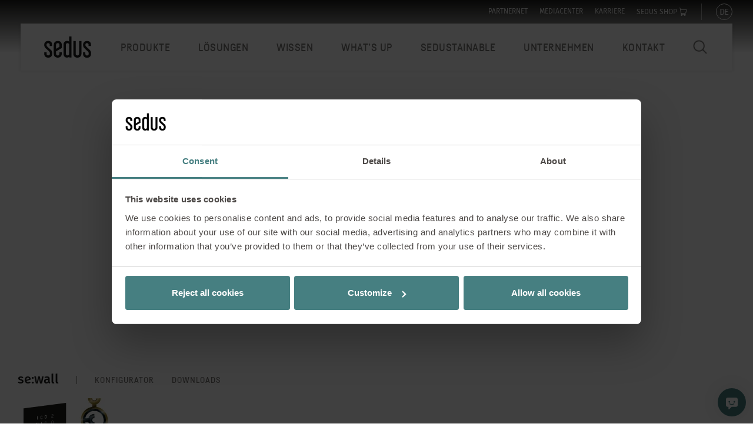

--- FILE ---
content_type: text/html; charset=utf-8
request_url: https://www.sedus.com/de/produkte/raumelemente-screens-akustik/sewall-stellwaende
body_size: 129657
content:
<!DOCTYPE html>
<html lang="de">
<head>

<meta charset="utf-8">
<!-- 
	This website is powered by TYPO3 - inspiring people to share!
	TYPO3 is a free open source Content Management Framework initially created by Kasper Skaarhoj and licensed under GNU/GPL.
	TYPO3 is copyright 1998-2026 of Kasper Skaarhoj. Extensions are copyright of their respective owners.
	Information and contribution at https://typo3.org/
-->



<title>se:wall</title>
<meta http-equiv="x-ua-compatible" content="IE=Edge">
<meta name="generator" content="TYPO3 CMS">
<meta name="description" content="Mit dem akustisch wirksamen Stellwand- und Sichtschutzsystem se:wall lässt sich Kommunikation und Konzentration optimal vereinen.">
<meta name="viewport" content="width=device-width, initial-scale=1, shrink-to-fit=no, maximum-scale=1">
<meta property="og:image" content="https://www.sedus.com/fileadmin/_processed_/e/5/csm_sedus_se-wall_header_01_3edd33474b.jpg">
<meta property="og:image:url" content="https://www.sedus.com/fileadmin/_processed_/e/5/csm_sedus_se-wall_header_01_3edd33474b.jpg">
<meta name="twitter:card" content="summary">


<style media="all">
/*<![CDATA[*/
<!-- 
*,*:before,*:after{box-sizing:border-box}html{font-family:sans-serif;line-height:1.15;-webkit-text-size-adjust:100%;-webkit-tap-highlight-color:rgba(0,0,0,0)}article,aside,figcaption,figure,footer,header,hgroup,main,nav,section{display:block}body{margin:0;font-family:-apple-system,BlinkMacSystemFont,"Segoe UI",Roboto,"Helvetica Neue",Arial,"Noto Sans",sans-serif,"Apple Color Emoji","Segoe UI Emoji","Segoe UI Symbol","Noto Color Emoji";font-size:16px;font-size:1rem;font-weight:400;line-height:1.5;color:#212529;text-align:left;background-color:#fff}[tabindex="-1"]:focus:not(:focus-visible){outline:0 !important}hr{box-sizing:content-box;height:0;overflow:visible}h1,h2,h3,h4,h5,h6{margin-top:0;margin-bottom:8px;margin-bottom:.5rem}p{margin-top:0;margin-bottom:24px;margin-bottom:1.5rem}abbr[title],abbr[data-original-title]{text-decoration:underline;-webkit-text-decoration:underline dotted;text-decoration:underline dotted;cursor:help;border-bottom:0}address{margin-bottom:16px;margin-bottom:1rem;font-style:normal;line-height:inherit}ol,ul,dl{margin-top:0;margin-bottom:16px;margin-bottom:1rem}ol ol,ul ul,ol ul,ul ol{margin-bottom:0}dt{font-weight:700}dd{margin-bottom:8px;margin-bottom:.5rem;margin-left:0}blockquote{margin:0 0 16px;margin:0 0 1rem}b,strong{font-weight:bolder}small{font-size:80%}sub,sup{position:relative;font-size:75%;line-height:0;vertical-align:baseline}sub{bottom:-.25em}sup{top:-.5em}a{color:inherit;text-decoration:none;background-color:transparent}a:hover{color:inherit;text-decoration:none}a:not([href]){color:inherit;text-decoration:none}a:not([href]):hover{color:inherit;text-decoration:none}pre,code,kbd,samp{font-family:SFMono-Regular,Menlo,Monaco,Consolas,"Liberation Mono","Courier New",monospace;font-size:1em}pre{margin-top:0;margin-bottom:16px;margin-bottom:1rem;overflow:auto;-webkit-overflow-scrolling:touch}figure{margin:0 0 16px;margin:0 0 1rem}img{vertical-align:middle;border-style:none}svg{overflow:hidden;vertical-align:middle;-webkit-overflow-scrolling:touch}table{border-collapse:collapse}caption{padding-top:12px;padding-top:.75rem;padding-bottom:12px;padding-bottom:.75rem;color:#6c757d;text-align:left;caption-side:bottom}th{text-align:inherit}label{display:inline-block;margin-bottom:8px;margin-bottom:.5rem}button{border-radius:0}button:focus{outline:1px dotted;outline:5px auto -webkit-focus-ring-color}input,button,select,optgroup,textarea{margin:0;font-family:inherit;font-size:inherit;line-height:inherit}button,input{overflow:visible}button,select{text-transform:none}select{word-wrap:normal}button,[type="button"],[type="reset"],[type="submit"]{-webkit-appearance:button}button:not(:disabled),[type="button"]:not(:disabled),[type="reset"]:not(:disabled),[type="submit"]:not(:disabled){cursor:pointer}button::-moz-focus-inner,[type="button"]::-moz-focus-inner,[type="reset"]::-moz-focus-inner,[type="submit"]::-moz-focus-inner{padding:0;border-style:none}input[type="radio"],input[type="checkbox"]{box-sizing:border-box;padding:0}input[type="date"],input[type="time"],input[type="datetime-local"],input[type="month"]{-webkit-appearance:listbox}textarea{overflow:auto;resize:vertical;-webkit-overflow-scrolling:touch}fieldset{min-width:0;padding:0;margin:0;border:0}legend{display:block;width:100%;max-width:100%;padding:0;margin-bottom:8px;margin-bottom:.5rem;font-size:24px;font-size:1.5rem;line-height:inherit;color:inherit;white-space:normal}progress{vertical-align:baseline}[type="number"]::-webkit-inner-spin-button,[type="number"]::-webkit-outer-spin-button{height:auto}[type="search"]{outline-offset:-2px;-webkit-appearance:none}[type="search"]::-webkit-search-decoration{-webkit-appearance:none}::-webkit-file-upload-button{font:inherit;-webkit-appearance:button}output{display:inline-block}summary{display:list-item;cursor:pointer}template{display:none}[hidden]{display:none !important}h1,h2,h3,h4,h5,h6,.h1,.h2,.h3,.h4,.h5,.h6{margin-bottom:8px;margin-bottom:.5rem;font-weight:500;line-height:1.2}h1,.h1{font-size:54px;font-size:3.375rem}h2,.h2{font-size:36px;font-size:2.25rem}h3,.h3{font-size:28px;font-size:1.75rem}h4,.h4{font-size:24px;font-size:1.5rem}h5,.h5{font-size:22px;font-size:1.375rem}h6,.h6{font-size:16px;font-size:1rem}.lead{font-size:20px;font-size:1.25rem;font-weight:300}.display-1{font-size:96px;font-size:6rem;font-weight:300;line-height:1.2}.display-2{font-size:88px;font-size:5.5rem;font-weight:300;line-height:1.2}.display-3{font-size:72px;font-size:4.5rem;font-weight:300;line-height:1.2}.display-4{font-size:56px;font-size:3.5rem;font-weight:300;line-height:1.2}hr{margin-top:16px;margin-top:1rem;margin-bottom:16px;margin-bottom:1rem;border:0;border-top:1px solid rgba(0,0,0,0.1)}small,.small{font-size:80%;font-weight:400}mark,.mark{padding:.2em;background-color:#fcf8e3}.list-unstyled{padding-left:0;list-style:none}.list-inline{padding-left:0;list-style:none}.list-inline-item{display:inline-block}.list-inline-item:not(:last-child){margin-right:8px;margin-right:.5rem}.initialism{font-size:90%;text-transform:uppercase}.blockquote{margin-bottom:16px;margin-bottom:1rem;font-size:20px;font-size:1.25rem}.blockquote-footer{display:block;font-size:80%;color:#6c757d}.blockquote-footer:before{content:"\2014\00A0"}.img-fluid{max-width:100%;height:auto}.img-thumbnail{padding:4px;padding:.25rem;background-color:#fff;border:1px solid #dee2e6;border-radius:.25rem;max-width:100%;height:auto}.figure{display:inline-block}.figure-img{margin-bottom:8px;margin-bottom:.5rem;line-height:1}.figure-caption{font-size:90%;color:#6c757d}.container{width:100%;padding-right:30px;padding-left:30px;margin-right:auto;margin-left:auto}@media (min-width: 1400px){.container{max-width:1400px}}.container-fluid,.container-xxl{width:100%;padding-right:30px;padding-left:30px;margin-right:auto;margin-left:auto}@media (min-width: 1400px){.container,.container-ms,.container-sm,.container-md,.container-lg,.container-xl,.container-xxl{max-width:1400px}}.row{display:flex;flex-wrap:wrap;margin-right:-30px;margin-left:-30px}.no-gutters{margin-right:0;margin-left:0}.no-gutters>.col,.no-gutters>[class*="col-"]{padding-right:0;padding-left:0}.col-1,.col-2,.col-3,.col-4,.col-5,.col-6,.col-7,.col-8,.col-9,.col-10,.col-11,.col-12,.col,.col-auto,.col-ms-1,.col-ms-2,.col-ms-3,.col-ms-4,.col-ms-5,.col-ms-6,.col-ms-7,.col-ms-8,.col-ms-9,.col-ms-10,.col-ms-11,.col-ms-12,.col-ms,.col-ms-auto,.col-sm-1,.col-sm-2,.col-sm-3,.col-sm-4,.col-sm-5,.col-sm-6,.col-sm-7,.col-sm-8,.col-sm-9,.col-sm-10,.col-sm-11,.col-sm-12,.col-sm,.col-sm-auto,.col-md-1,.col-md-2,.col-md-3,.col-md-4,.col-md-5,.col-md-6,.col-md-7,.col-md-8,.col-md-9,.col-md-10,.col-md-11,.col-md-12,.col-md,.col-md-auto,.col-lg-1,.col-lg-2,.col-lg-3,.col-lg-4,.col-lg-5,.col-lg-6,.col-lg-7,.col-lg-8,.col-lg-9,.col-lg-10,.col-lg-11,.col-lg-12,.col-lg,.col-lg-auto,.col-xl-1,.col-xl-2,.col-xl-3,.col-xl-4,.col-xl-5,.col-xl-6,.col-xl-7,.col-xl-8,.col-xl-9,.col-xl-10,.col-xl-11,.col-xl-12,.col-xl,.col-xl-auto,.col-xxl-1,.col-xxl-2,.col-xxl-3,.col-xxl-4,.col-xxl-5,.col-xxl-6,.col-xxl-7,.col-xxl-8,.col-xxl-9,.col-xxl-10,.col-xxl-11,.col-xxl-12,.col-xxl,.col-xxl-auto{position:relative;width:100%;padding-right:30px;padding-left:30px}.col{flex-basis:0;flex-grow:1;max-width:100%}.row-cols-1>*{flex:0 0 100%;max-width:100%}.row-cols-2>*{flex:0 0 50%;max-width:50%}.row-cols-3>*{flex:0 0 33.333333%;max-width:33.333333%}.row-cols-4>*{flex:0 0 25%;max-width:25%}.row-cols-5>*{flex:0 0 20%;max-width:20%}.row-cols-6>*{flex:0 0 16.666667%;max-width:16.666667%}.col-auto{flex:0 0 auto;width:auto;max-width:100%}.col-1{flex:0 0 8.333333%;max-width:8.333333%}.col-2{flex:0 0 16.666667%;max-width:16.666667%}.col-3{flex:0 0 25%;max-width:25%}.col-4{flex:0 0 33.333333%;max-width:33.333333%}.col-5{flex:0 0 41.666667%;max-width:41.666667%}.col-6{flex:0 0 50%;max-width:50%}.col-7{flex:0 0 58.333333%;max-width:58.333333%}.col-8{flex:0 0 66.666667%;max-width:66.666667%}.col-9{flex:0 0 75%;max-width:75%}.col-10{flex:0 0 83.333333%;max-width:83.333333%}.col-11{flex:0 0 91.666667%;max-width:91.666667%}.col-12{flex:0 0 100%;max-width:100%}.order-first{order:-1}.order-last{order:13}.order-0{order:0}.order-1{order:1}.order-2{order:2}.order-3{order:3}.order-4{order:4}.order-5{order:5}.order-6{order:6}.order-7{order:7}.order-8{order:8}.order-9{order:9}.order-10{order:10}.order-11{order:11}.order-12{order:12}.offset-1{margin-left:8.333333%}.offset-2{margin-left:16.666667%}.offset-3{margin-left:25%}.offset-4{margin-left:33.333333%}.offset-5{margin-left:41.666667%}.offset-6{margin-left:50%}.offset-7{margin-left:58.333333%}.offset-8{margin-left:66.666667%}.offset-9{margin-left:75%}.offset-10{margin-left:83.333333%}.offset-11{margin-left:91.666667%}@media (min-width: 340px){.col-ms{flex-basis:0;flex-grow:1;max-width:100%}.row-cols-ms-1>*{flex:0 0 100%;max-width:100%}.row-cols-ms-2>*{flex:0 0 50%;max-width:50%}.row-cols-ms-3>*{flex:0 0 33.333333%;max-width:33.333333%}.row-cols-ms-4>*{flex:0 0 25%;max-width:25%}.row-cols-ms-5>*{flex:0 0 20%;max-width:20%}.row-cols-ms-6>*{flex:0 0 16.666667%;max-width:16.666667%}.col-ms-auto{flex:0 0 auto;width:auto;max-width:100%}.col-ms-1{flex:0 0 8.333333%;max-width:8.333333%}.col-ms-2{flex:0 0 16.666667%;max-width:16.666667%}.col-ms-3{flex:0 0 25%;max-width:25%}.col-ms-4{flex:0 0 33.333333%;max-width:33.333333%}.col-ms-5{flex:0 0 41.666667%;max-width:41.666667%}.col-ms-6{flex:0 0 50%;max-width:50%}.col-ms-7{flex:0 0 58.333333%;max-width:58.333333%}.col-ms-8{flex:0 0 66.666667%;max-width:66.666667%}.col-ms-9{flex:0 0 75%;max-width:75%}.col-ms-10{flex:0 0 83.333333%;max-width:83.333333%}.col-ms-11{flex:0 0 91.666667%;max-width:91.666667%}.col-ms-12{flex:0 0 100%;max-width:100%}.order-ms-first{order:-1}.order-ms-last{order:13}.order-ms-0{order:0}.order-ms-1{order:1}.order-ms-2{order:2}.order-ms-3{order:3}.order-ms-4{order:4}.order-ms-5{order:5}.order-ms-6{order:6}.order-ms-7{order:7}.order-ms-8{order:8}.order-ms-9{order:9}.order-ms-10{order:10}.order-ms-11{order:11}.order-ms-12{order:12}.offset-ms-0{margin-left:0}.offset-ms-1{margin-left:8.333333%}.offset-ms-2{margin-left:16.666667%}.offset-ms-3{margin-left:25%}.offset-ms-4{margin-left:33.333333%}.offset-ms-5{margin-left:41.666667%}.offset-ms-6{margin-left:50%}.offset-ms-7{margin-left:58.333333%}.offset-ms-8{margin-left:66.666667%}.offset-ms-9{margin-left:75%}.offset-ms-10{margin-left:83.333333%}.offset-ms-11{margin-left:91.666667%}}@media (min-width: 576px){.col-sm{flex-basis:0;flex-grow:1;max-width:100%}.row-cols-sm-1>*{flex:0 0 100%;max-width:100%}.row-cols-sm-2>*{flex:0 0 50%;max-width:50%}.row-cols-sm-3>*{flex:0 0 33.333333%;max-width:33.333333%}.row-cols-sm-4>*{flex:0 0 25%;max-width:25%}.row-cols-sm-5>*{flex:0 0 20%;max-width:20%}.row-cols-sm-6>*{flex:0 0 16.666667%;max-width:16.666667%}.col-sm-auto{flex:0 0 auto;width:auto;max-width:100%}.col-sm-1{flex:0 0 8.333333%;max-width:8.333333%}.col-sm-2{flex:0 0 16.666667%;max-width:16.666667%}.col-sm-3{flex:0 0 25%;max-width:25%}.col-sm-4{flex:0 0 33.333333%;max-width:33.333333%}.col-sm-5{flex:0 0 41.666667%;max-width:41.666667%}.col-sm-6{flex:0 0 50%;max-width:50%}.col-sm-7{flex:0 0 58.333333%;max-width:58.333333%}.col-sm-8{flex:0 0 66.666667%;max-width:66.666667%}.col-sm-9{flex:0 0 75%;max-width:75%}.col-sm-10{flex:0 0 83.333333%;max-width:83.333333%}.col-sm-11{flex:0 0 91.666667%;max-width:91.666667%}.col-sm-12{flex:0 0 100%;max-width:100%}.order-sm-first{order:-1}.order-sm-last{order:13}.order-sm-0{order:0}.order-sm-1{order:1}.order-sm-2{order:2}.order-sm-3{order:3}.order-sm-4{order:4}.order-sm-5{order:5}.order-sm-6{order:6}.order-sm-7{order:7}.order-sm-8{order:8}.order-sm-9{order:9}.order-sm-10{order:10}.order-sm-11{order:11}.order-sm-12{order:12}.offset-sm-0{margin-left:0}.offset-sm-1{margin-left:8.333333%}.offset-sm-2{margin-left:16.666667%}.offset-sm-3{margin-left:25%}.offset-sm-4{margin-left:33.333333%}.offset-sm-5{margin-left:41.666667%}.offset-sm-6{margin-left:50%}.offset-sm-7{margin-left:58.333333%}.offset-sm-8{margin-left:66.666667%}.offset-sm-9{margin-left:75%}.offset-sm-10{margin-left:83.333333%}.offset-sm-11{margin-left:91.666667%}}@media (min-width: 768px){.col-md{flex-basis:0;flex-grow:1;max-width:100%}.row-cols-md-1>*{flex:0 0 100%;max-width:100%}.row-cols-md-2>*{flex:0 0 50%;max-width:50%}.row-cols-md-3>*{flex:0 0 33.333333%;max-width:33.333333%}.row-cols-md-4>*{flex:0 0 25%;max-width:25%}.row-cols-md-5>*{flex:0 0 20%;max-width:20%}.row-cols-md-6>*{flex:0 0 16.666667%;max-width:16.666667%}.col-md-auto{flex:0 0 auto;width:auto;max-width:100%}.col-md-1{flex:0 0 8.333333%;max-width:8.333333%}.col-md-2{flex:0 0 16.666667%;max-width:16.666667%}.col-md-3{flex:0 0 25%;max-width:25%}.col-md-4{flex:0 0 33.333333%;max-width:33.333333%}.col-md-5{flex:0 0 41.666667%;max-width:41.666667%}.col-md-6{flex:0 0 50%;max-width:50%}.col-md-7{flex:0 0 58.333333%;max-width:58.333333%}.col-md-8{flex:0 0 66.666667%;max-width:66.666667%}.col-md-9{flex:0 0 75%;max-width:75%}.col-md-10{flex:0 0 83.333333%;max-width:83.333333%}.col-md-11{flex:0 0 91.666667%;max-width:91.666667%}.col-md-12{flex:0 0 100%;max-width:100%}.order-md-first{order:-1}.order-md-last{order:13}.order-md-0{order:0}.order-md-1{order:1}.order-md-2{order:2}.order-md-3{order:3}.order-md-4{order:4}.order-md-5{order:5}.order-md-6{order:6}.order-md-7{order:7}.order-md-8{order:8}.order-md-9{order:9}.order-md-10{order:10}.order-md-11{order:11}.order-md-12{order:12}.offset-md-0{margin-left:0}.offset-md-1{margin-left:8.333333%}.offset-md-2{margin-left:16.666667%}.offset-md-3{margin-left:25%}.offset-md-4{margin-left:33.333333%}.offset-md-5{margin-left:41.666667%}.offset-md-6{margin-left:50%}.offset-md-7{margin-left:58.333333%}.offset-md-8{margin-left:66.666667%}.offset-md-9{margin-left:75%}.offset-md-10{margin-left:83.333333%}.offset-md-11{margin-left:91.666667%}}@media (min-width: 992px){.col-lg{flex-basis:0;flex-grow:1;max-width:100%}.row-cols-lg-1>*{flex:0 0 100%;max-width:100%}.row-cols-lg-2>*{flex:0 0 50%;max-width:50%}.row-cols-lg-3>*{flex:0 0 33.333333%;max-width:33.333333%}.row-cols-lg-4>*{flex:0 0 25%;max-width:25%}.row-cols-lg-5>*{flex:0 0 20%;max-width:20%}.row-cols-lg-6>*{flex:0 0 16.666667%;max-width:16.666667%}.col-lg-auto{flex:0 0 auto;width:auto;max-width:100%}.col-lg-1{flex:0 0 8.333333%;max-width:8.333333%}.col-lg-2{flex:0 0 16.666667%;max-width:16.666667%}.col-lg-3{flex:0 0 25%;max-width:25%}.col-lg-4{flex:0 0 33.333333%;max-width:33.333333%}.col-lg-5{flex:0 0 41.666667%;max-width:41.666667%}.col-lg-6{flex:0 0 50%;max-width:50%}.col-lg-7{flex:0 0 58.333333%;max-width:58.333333%}.col-lg-8{flex:0 0 66.666667%;max-width:66.666667%}.col-lg-9{flex:0 0 75%;max-width:75%}.col-lg-10{flex:0 0 83.333333%;max-width:83.333333%}.col-lg-11{flex:0 0 91.666667%;max-width:91.666667%}.col-lg-12{flex:0 0 100%;max-width:100%}.order-lg-first{order:-1}.order-lg-last{order:13}.order-lg-0{order:0}.order-lg-1{order:1}.order-lg-2{order:2}.order-lg-3{order:3}.order-lg-4{order:4}.order-lg-5{order:5}.order-lg-6{order:6}.order-lg-7{order:7}.order-lg-8{order:8}.order-lg-9{order:9}.order-lg-10{order:10}.order-lg-11{order:11}.order-lg-12{order:12}.offset-lg-0{margin-left:0}.offset-lg-1{margin-left:8.333333%}.offset-lg-2{margin-left:16.666667%}.offset-lg-3{margin-left:25%}.offset-lg-4{margin-left:33.333333%}.offset-lg-5{margin-left:41.666667%}.offset-lg-6{margin-left:50%}.offset-lg-7{margin-left:58.333333%}.offset-lg-8{margin-left:66.666667%}.offset-lg-9{margin-left:75%}.offset-lg-10{margin-left:83.333333%}.offset-lg-11{margin-left:91.666667%}}@media (min-width: 1200px){.col-xl{flex-basis:0;flex-grow:1;max-width:100%}.row-cols-xl-1>*{flex:0 0 100%;max-width:100%}.row-cols-xl-2>*{flex:0 0 50%;max-width:50%}.row-cols-xl-3>*{flex:0 0 33.333333%;max-width:33.333333%}.row-cols-xl-4>*{flex:0 0 25%;max-width:25%}.row-cols-xl-5>*{flex:0 0 20%;max-width:20%}.row-cols-xl-6>*{flex:0 0 16.666667%;max-width:16.666667%}.col-xl-auto{flex:0 0 auto;width:auto;max-width:100%}.col-xl-1{flex:0 0 8.333333%;max-width:8.333333%}.col-xl-2{flex:0 0 16.666667%;max-width:16.666667%}.col-xl-3{flex:0 0 25%;max-width:25%}.col-xl-4{flex:0 0 33.333333%;max-width:33.333333%}.col-xl-5{flex:0 0 41.666667%;max-width:41.666667%}.col-xl-6{flex:0 0 50%;max-width:50%}.col-xl-7{flex:0 0 58.333333%;max-width:58.333333%}.col-xl-8{flex:0 0 66.666667%;max-width:66.666667%}.col-xl-9{flex:0 0 75%;max-width:75%}.col-xl-10{flex:0 0 83.333333%;max-width:83.333333%}.col-xl-11{flex:0 0 91.666667%;max-width:91.666667%}.col-xl-12{flex:0 0 100%;max-width:100%}.order-xl-first{order:-1}.order-xl-last{order:13}.order-xl-0{order:0}.order-xl-1{order:1}.order-xl-2{order:2}.order-xl-3{order:3}.order-xl-4{order:4}.order-xl-5{order:5}.order-xl-6{order:6}.order-xl-7{order:7}.order-xl-8{order:8}.order-xl-9{order:9}.order-xl-10{order:10}.order-xl-11{order:11}.order-xl-12{order:12}.offset-xl-0{margin-left:0}.offset-xl-1{margin-left:8.333333%}.offset-xl-2{margin-left:16.666667%}.offset-xl-3{margin-left:25%}.offset-xl-4{margin-left:33.333333%}.offset-xl-5{margin-left:41.666667%}.offset-xl-6{margin-left:50%}.offset-xl-7{margin-left:58.333333%}.offset-xl-8{margin-left:66.666667%}.offset-xl-9{margin-left:75%}.offset-xl-10{margin-left:83.333333%}.offset-xl-11{margin-left:91.666667%}}@media (min-width: 1400px){.col-xxl{flex-basis:0;flex-grow:1;max-width:100%}.row-cols-xxl-1>*{flex:0 0 100%;max-width:100%}.row-cols-xxl-2>*{flex:0 0 50%;max-width:50%}.row-cols-xxl-3>*{flex:0 0 33.333333%;max-width:33.333333%}.row-cols-xxl-4>*{flex:0 0 25%;max-width:25%}.row-cols-xxl-5>*{flex:0 0 20%;max-width:20%}.row-cols-xxl-6>*{flex:0 0 16.666667%;max-width:16.666667%}.col-xxl-auto{flex:0 0 auto;width:auto;max-width:100%}.col-xxl-1{flex:0 0 8.333333%;max-width:8.333333%}.col-xxl-2{flex:0 0 16.666667%;max-width:16.666667%}.col-xxl-3{flex:0 0 25%;max-width:25%}.col-xxl-4{flex:0 0 33.333333%;max-width:33.333333%}.col-xxl-5{flex:0 0 41.666667%;max-width:41.666667%}.col-xxl-6{flex:0 0 50%;max-width:50%}.col-xxl-7{flex:0 0 58.333333%;max-width:58.333333%}.col-xxl-8{flex:0 0 66.666667%;max-width:66.666667%}.col-xxl-9{flex:0 0 75%;max-width:75%}.col-xxl-10{flex:0 0 83.333333%;max-width:83.333333%}.col-xxl-11{flex:0 0 91.666667%;max-width:91.666667%}.col-xxl-12{flex:0 0 100%;max-width:100%}.order-xxl-first{order:-1}.order-xxl-last{order:13}.order-xxl-0{order:0}.order-xxl-1{order:1}.order-xxl-2{order:2}.order-xxl-3{order:3}.order-xxl-4{order:4}.order-xxl-5{order:5}.order-xxl-6{order:6}.order-xxl-7{order:7}.order-xxl-8{order:8}.order-xxl-9{order:9}.order-xxl-10{order:10}.order-xxl-11{order:11}.order-xxl-12{order:12}.offset-xxl-0{margin-left:0}.offset-xxl-1{margin-left:8.333333%}.offset-xxl-2{margin-left:16.666667%}.offset-xxl-3{margin-left:25%}.offset-xxl-4{margin-left:33.333333%}.offset-xxl-5{margin-left:41.666667%}.offset-xxl-6{margin-left:50%}.offset-xxl-7{margin-left:58.333333%}.offset-xxl-8{margin-left:66.666667%}.offset-xxl-9{margin-left:75%}.offset-xxl-10{margin-left:83.333333%}.offset-xxl-11{margin-left:91.666667%}}.table{width:100%;margin-bottom:16px;margin-bottom:1rem;color:#212529}.table th,.table td{padding:12px;padding:.75rem;vertical-align:top;border-top:1px solid #dee2e6}.table thead th{vertical-align:bottom;border-bottom:2px solid #dee2e6}.table tbody+tbody{border-top:2px solid #dee2e6}.table-sm th,.table-sm td{padding:4.8px;padding:.3rem}.table-bordered{border:1px solid #dee2e6}.table-bordered th,.table-bordered td{border:1px solid #dee2e6}.table-bordered thead th,.table-bordered thead td{border-bottom-width:2px}.table-borderless th,.table-borderless td,.table-borderless thead th,.table-borderless tbody+tbody{border:0}.table-striped tbody tr:nth-of-type(odd){background-color:rgba(0,0,0,0.05)}.table-hover tbody tr:hover{color:#212529;background-color:rgba(0,0,0,0.075)}.table-primary,.table-primary>th,.table-primary>td{background-color:#b8daff}.table-primary th,.table-primary td,.table-primary thead th,.table-primary tbody+tbody{border-color:#7abaff}.table-hover .table-primary:hover{background-color:#9fcdff}.table-hover .table-primary:hover>td,.table-hover .table-primary:hover>th{background-color:#9fcdff}.table-secondary,.table-secondary>th,.table-secondary>td{background-color:#d6d8db}.table-secondary th,.table-secondary td,.table-secondary thead th,.table-secondary tbody+tbody{border-color:#b3b7bb}.table-hover .table-secondary:hover{background-color:#c8cbcf}.table-hover .table-secondary:hover>td,.table-hover .table-secondary:hover>th{background-color:#c8cbcf}.table-success,.table-success>th,.table-success>td{background-color:#c3e6cb}.table-success th,.table-success td,.table-success thead th,.table-success tbody+tbody{border-color:#8fd19e}.table-hover .table-success:hover{background-color:#b1dfbb}.table-hover .table-success:hover>td,.table-hover .table-success:hover>th{background-color:#b1dfbb}.table-info,.table-info>th,.table-info>td{background-color:#bee5eb}.table-info th,.table-info td,.table-info thead th,.table-info tbody+tbody{border-color:#86cfda}.table-hover .table-info:hover{background-color:#abdde5}.table-hover .table-info:hover>td,.table-hover .table-info:hover>th{background-color:#abdde5}.table-warning,.table-warning>th,.table-warning>td{background-color:#ffeeba}.table-warning th,.table-warning td,.table-warning thead th,.table-warning tbody+tbody{border-color:#ffdf7e}.table-hover .table-warning:hover{background-color:#ffe8a1}.table-hover .table-warning:hover>td,.table-hover .table-warning:hover>th{background-color:#ffe8a1}.table-danger,.table-danger>th,.table-danger>td{background-color:#f5c6cb}.table-danger th,.table-danger td,.table-danger thead th,.table-danger tbody+tbody{border-color:#ed969e}.table-hover .table-danger:hover{background-color:#f1b0b7}.table-hover .table-danger:hover>td,.table-hover .table-danger:hover>th{background-color:#f1b0b7}.table-light,.table-light>th,.table-light>td{background-color:#fdfdfe}.table-light th,.table-light td,.table-light thead th,.table-light tbody+tbody{border-color:#fbfcfc}.table-hover .table-light:hover{background-color:#ececf6}.table-hover .table-light:hover>td,.table-hover .table-light:hover>th{background-color:#ececf6}.table-dark,.table-dark>th,.table-dark>td{background-color:#c6c8ca}.table-dark th,.table-dark td,.table-dark thead th,.table-dark tbody+tbody{border-color:#95999c}.table-hover .table-dark:hover{background-color:#b9bbbe}.table-hover .table-dark:hover>td,.table-hover .table-dark:hover>th{background-color:#b9bbbe}.table-active,.table-active>th,.table-active>td{background-color:rgba(0,0,0,0.075)}.table-hover .table-active:hover{background-color:rgba(0,0,0,0.075)}.table-hover .table-active:hover>td,.table-hover .table-active:hover>th{background-color:rgba(0,0,0,0.075)}.table .thead-dark th{color:#fff;background-color:#343a40;border-color:#454d55}.table .thead-light th{color:#495057;background-color:#e9ecef;border-color:#dee2e6}.table-dark{color:#fff;background-color:#343a40}.table-dark th,.table-dark td,.table-dark thead th{border-color:#454d55}.table-dark.table-bordered{border:0}.table-dark.table-striped tbody tr:nth-of-type(odd){background-color:rgba(255,255,255,0.05)}.table-dark.table-hover tbody tr:hover{color:#fff;background-color:rgba(255,255,255,0.075)}@media (max-width: 339.98px){.table-responsive-ms{display:block;width:100%;overflow-x:auto;-webkit-overflow-scrolling:touch}.table-responsive-ms>.table-bordered{border:0}}@media (max-width: 575.98px){.table-responsive-sm{display:block;width:100%;overflow-x:auto;-webkit-overflow-scrolling:touch}.table-responsive-sm>.table-bordered{border:0}}@media (max-width: 767.98px){.table-responsive-md{display:block;width:100%;overflow-x:auto;-webkit-overflow-scrolling:touch}.table-responsive-md>.table-bordered{border:0}}@media (max-width: 991.98px){.table-responsive-lg{display:block;width:100%;overflow-x:auto;-webkit-overflow-scrolling:touch}.table-responsive-lg>.table-bordered{border:0}}@media (max-width: 1199.98px){.table-responsive-xl{display:block;width:100%;overflow-x:auto;-webkit-overflow-scrolling:touch}.table-responsive-xl>.table-bordered{border:0}}@media (max-width: 1399.98px){.table-responsive-xxl{display:block;width:100%;overflow-x:auto;-webkit-overflow-scrolling:touch}.table-responsive-xxl>.table-bordered{border:0}}.table-responsive{display:block;width:100%;overflow-x:auto;-webkit-overflow-scrolling:touch}.table-responsive>.table-bordered{border:0}@media (max-width: 991.98px){.table-responsive td{white-space:nowrap}}.form-control{display:block;width:100%;height:calc(1.5em + 0.75rem + 2px);padding:6px 12px;padding:.375rem .75rem;font-size:16px;font-size:1rem;font-weight:400;line-height:1.5;color:#495057;background-color:#fff;background-clip:padding-box;border:1px solid #ced4da;border-radius:.25rem;transition:border-color 0.15s ease-in-out,box-shadow 0.15s ease-in-out}@media (prefers-reduced-motion: reduce){.form-control{transition:none}}.form-control::-ms-expand{background-color:transparent;border:0}.form-control:-moz-focusring{color:transparent;text-shadow:0 0 0 #495057}.form-control:focus{color:#495057;background-color:#fff;border-color:#80bdff;outline:0;box-shadow:0 0 0 .2rem rgba(0,123,255,0.25)}.form-control::-moz-placeholder{color:#6c757d;-ms-filter:"progid:DXImageTransform.Microsoft.Alpha(Opacity=100)";opacity:1}.form-control:-ms-input-placeholder{color:#6c757d;-ms-filter:"progid:DXImageTransform.Microsoft.Alpha(Opacity=100)";opacity:1}.form-control::placeholder{color:#6c757d;-ms-filter:"progid:DXImageTransform.Microsoft.Alpha(Opacity=100)";opacity:1}.form-control:disabled,.form-control[readonly]{background-color:#e9ecef;-ms-filter:"progid:DXImageTransform.Microsoft.Alpha(Opacity=100)";opacity:1}select.form-control:focus::-ms-value{color:#495057;background-color:#fff}.form-control-file,.form-control-range{display:block;width:100%}.col-form-label{padding-top:calc(0.375rem + 1px);padding-bottom:calc(0.375rem + 1px);margin-bottom:0;font-size:inherit;line-height:1.5}.col-form-label-lg{padding-top:calc(0.5rem + 1px);padding-bottom:calc(0.5rem + 1px);font-size:18px;font-size:1.125rem;line-height:1.5}.col-form-label-sm{padding-top:calc(0.25rem + 1px);padding-bottom:calc(0.25rem + 1px);font-size:14px;font-size:.875rem;line-height:1.5}.form-control-plaintext{display:block;width:100%;padding:6px 0;padding:.375rem 0;margin-bottom:0;font-size:16px;font-size:1rem;line-height:1.5;color:#212529;background-color:transparent;border:solid transparent;border-width:1px 0}.form-control-plaintext.form-control-sm,.form-control-plaintext.form-control-lg{padding-right:0;padding-left:0}.form-control-sm{height:calc(1.5em + 0.5rem + 2px);padding:4px 8px;padding:.25rem .5rem;font-size:14px;font-size:.875rem;line-height:1.5;border-radius:.2rem}.form-control-lg{height:calc(1.5em + 1rem + 2px);padding:8px 16px;padding:.5rem 1rem;font-size:18px;font-size:1.125rem;line-height:1.5;border-radius:.3rem}select.form-control[size],select.form-control[multiple]{height:auto}textarea.form-control{height:auto}.form-group{margin-bottom:16px;margin-bottom:1rem}.form-text{display:block;margin-top:4px;margin-top:.25rem}.form-row{display:flex;flex-wrap:wrap;margin-right:-5px;margin-left:-5px}.form-row>.col,.form-row>[class*="col-"]{padding-right:5px;padding-left:5px}.form-check{position:relative;display:block;padding-left:20px;padding-left:1.25rem}.form-check-input{position:absolute;margin-top:4.8px;margin-top:.3rem;margin-left:-20px;margin-left:-1.25rem}.form-check-input[disabled] ~ .form-check-label,.form-check-input:disabled ~ .form-check-label{color:#6c757d}.form-check-label{margin-bottom:0}.form-check-inline{display:inline-flex;align-items:center;padding-left:0;margin-right:12px;margin-right:.75rem}.form-check-inline .form-check-input{position:static;margin-top:0;margin-right:5px;margin-right:.3125rem;margin-left:0}.valid-feedback{display:none;width:100%;margin-top:4px;margin-top:.25rem;font-size:80%;color:#28a745}.valid-tooltip{position:absolute;top:100%;z-index:5;display:none;max-width:100%;padding:4px 8px;padding:.25rem .5rem;margin-top:1.6px;margin-top:.1rem;font-size:14px;font-size:.875rem;line-height:1.5;color:#fff;background-color:rgba(40,167,69,0.9);border-radius:.25rem}.was-validated :valid ~ .valid-feedback,.was-validated :valid ~ .valid-tooltip,.is-valid ~ .valid-feedback,.is-valid ~ .valid-tooltip{display:block}.was-validated .form-control:valid,.form-control.is-valid{border-color:#28a745;padding-right:calc(1.5em + 0.75rem);background-image:url("data:image/svg+xml,%3csvg xmlns='http://www.w3.org/2000/svg' width='8' height='8' viewBox='0 0 8 8'%3e%3cpath fill='%2328a745' d='M2.3 6.73L.6 4.53c-.4-1.04.46-1.4 1.1-.8l1.1 1.4 3.4-3.8c.6-.63 1.6-.27 1.2.7l-4 4.6c-.43.5-.8.4-1.1.1z'/%3e%3c/svg%3e");background-repeat:no-repeat;background-position:right calc(0.375em + 0.1875rem) center;background-size:calc(0.75em + 0.375rem) calc(0.75em + 0.375rem)}.was-validated .form-control:valid:focus,.form-control.is-valid:focus{border-color:#28a745;box-shadow:0 0 0 .2rem rgba(40,167,69,0.25)}.was-validated textarea.form-control:valid,textarea.form-control.is-valid{padding-right:calc(1.5em + 0.75rem);background-position:top calc(0.375em + 0.1875rem) right calc(0.375em + 0.1875rem)}.was-validated .custom-select:valid,.custom-select.is-valid{border-color:#28a745;padding-right:calc(0.75em + 2.3125rem);background:url("data:image/svg+xml,%3csvg xmlns='http://www.w3.org/2000/svg' width='4' height='5' viewBox='0 0 4 5'%3e%3cpath fill='%23343a40' d='M2 0L0 2h4zm0 5L0 3h4z'/%3e%3c/svg%3e") no-repeat right .75rem center/8px 10px,url("data:image/svg+xml,%3csvg xmlns='http://www.w3.org/2000/svg' width='8' height='8' viewBox='0 0 8 8'%3e%3cpath fill='%2328a745' d='M2.3 6.73L.6 4.53c-.4-1.04.46-1.4 1.1-.8l1.1 1.4 3.4-3.8c.6-.63 1.6-.27 1.2.7l-4 4.6c-.43.5-.8.4-1.1.1z'/%3e%3c/svg%3e") #fff no-repeat center right 1.75rem/calc(0.75em + 0.375rem) calc(0.75em + 0.375rem)}.was-validated .custom-select:valid:focus,.custom-select.is-valid:focus{border-color:#28a745;box-shadow:0 0 0 .2rem rgba(40,167,69,0.25)}.was-validated .form-check-input:valid ~ .form-check-label,.form-check-input.is-valid ~ .form-check-label{color:#28a745}.was-validated .form-check-input:valid ~ .valid-feedback,.was-validated .form-check-input:valid ~ .valid-tooltip,.form-check-input.is-valid ~ .valid-feedback,.form-check-input.is-valid ~ .valid-tooltip{display:block}.was-validated .custom-control-input:valid ~ .custom-control-label,.custom-control-input.is-valid ~ .custom-control-label{color:#28a745}.was-validated .custom-control-input:valid ~ .custom-control-label:before,.custom-control-input.is-valid ~ .custom-control-label:before{border-color:#28a745}.was-validated .custom-control-input:valid:checked ~ .custom-control-label:before,.custom-control-input.is-valid:checked ~ .custom-control-label:before{border-color:#34ce57;background-color:#34ce57}.was-validated .custom-control-input:valid:focus ~ .custom-control-label:before,.custom-control-input.is-valid:focus ~ .custom-control-label:before{box-shadow:0 0 0 .2rem rgba(40,167,69,0.25)}.was-validated .custom-control-input:valid:focus:not(:checked) ~ .custom-control-label:before,.custom-control-input.is-valid:focus:not(:checked) ~ .custom-control-label:before{border-color:#28a745}.was-validated .custom-file-input:valid ~ .custom-file-label,.custom-file-input.is-valid ~ .custom-file-label{border-color:#28a745}.was-validated .custom-file-input:valid:focus ~ .custom-file-label,.custom-file-input.is-valid:focus ~ .custom-file-label{border-color:#28a745;box-shadow:0 0 0 .2rem rgba(40,167,69,0.25)}.invalid-feedback{display:none;width:100%;margin-top:4px;margin-top:.25rem;font-size:80%;color:#dc3545}.invalid-tooltip{position:absolute;top:100%;z-index:5;display:none;max-width:100%;padding:4px 8px;padding:.25rem .5rem;margin-top:1.6px;margin-top:.1rem;font-size:14px;font-size:.875rem;line-height:1.5;color:#fff;background-color:rgba(220,53,69,0.9);border-radius:.25rem}.was-validated :invalid ~ .invalid-feedback,.was-validated :invalid ~ .invalid-tooltip,.is-invalid ~ .invalid-feedback,.is-invalid ~ .invalid-tooltip{display:block}.was-validated .form-control:invalid,.form-control.is-invalid{border-color:#dc3545;padding-right:calc(1.5em + 0.75rem);background-image:url("data:image/svg+xml,%3csvg xmlns='http://www.w3.org/2000/svg' width='12' height='12' fill='none' stroke='%23dc3545' viewBox='0 0 12 12'%3e%3ccircle cx='6' cy='6' r='4.5'/%3e%3cpath stroke-linejoin='round' d='M5.8 3.6h.4L6 6.5z'/%3e%3ccircle cx='6' cy='8.2' r='.6' fill='%23dc3545' stroke='none'/%3e%3c/svg%3e");background-repeat:no-repeat;background-position:right calc(0.375em + 0.1875rem) center;background-size:calc(0.75em + 0.375rem) calc(0.75em + 0.375rem)}.was-validated .form-control:invalid:focus,.form-control.is-invalid:focus{border-color:#dc3545;box-shadow:0 0 0 .2rem rgba(220,53,69,0.25)}.was-validated textarea.form-control:invalid,textarea.form-control.is-invalid{padding-right:calc(1.5em + 0.75rem);background-position:top calc(0.375em + 0.1875rem) right calc(0.375em + 0.1875rem)}.was-validated .custom-select:invalid,.custom-select.is-invalid{border-color:#dc3545;padding-right:calc(0.75em + 2.3125rem);background:url("data:image/svg+xml,%3csvg xmlns='http://www.w3.org/2000/svg' width='4' height='5' viewBox='0 0 4 5'%3e%3cpath fill='%23343a40' d='M2 0L0 2h4zm0 5L0 3h4z'/%3e%3c/svg%3e") no-repeat right .75rem center/8px 10px,url("data:image/svg+xml,%3csvg xmlns='http://www.w3.org/2000/svg' width='12' height='12' fill='none' stroke='%23dc3545' viewBox='0 0 12 12'%3e%3ccircle cx='6' cy='6' r='4.5'/%3e%3cpath stroke-linejoin='round' d='M5.8 3.6h.4L6 6.5z'/%3e%3ccircle cx='6' cy='8.2' r='.6' fill='%23dc3545' stroke='none'/%3e%3c/svg%3e") #fff no-repeat center right 1.75rem/calc(0.75em + 0.375rem) calc(0.75em + 0.375rem)}.was-validated .custom-select:invalid:focus,.custom-select.is-invalid:focus{border-color:#dc3545;box-shadow:0 0 0 .2rem rgba(220,53,69,0.25)}.was-validated .form-check-input:invalid ~ .form-check-label,.form-check-input.is-invalid ~ .form-check-label{color:#dc3545}.was-validated .form-check-input:invalid ~ .invalid-feedback,.was-validated .form-check-input:invalid ~ .invalid-tooltip,.form-check-input.is-invalid ~ .invalid-feedback,.form-check-input.is-invalid ~ .invalid-tooltip{display:block}.was-validated .custom-control-input:invalid ~ .custom-control-label,.custom-control-input.is-invalid ~ .custom-control-label{color:#dc3545}.was-validated .custom-control-input:invalid ~ .custom-control-label:before,.custom-control-input.is-invalid ~ .custom-control-label:before{border-color:#dc3545}.was-validated .custom-control-input:invalid:checked ~ .custom-control-label:before,.custom-control-input.is-invalid:checked ~ .custom-control-label:before{border-color:#e4606d;background-color:#e4606d}.was-validated .custom-control-input:invalid:focus ~ .custom-control-label:before,.custom-control-input.is-invalid:focus ~ .custom-control-label:before{box-shadow:0 0 0 .2rem rgba(220,53,69,0.25)}.was-validated .custom-control-input:invalid:focus:not(:checked) ~ .custom-control-label:before,.custom-control-input.is-invalid:focus:not(:checked) ~ .custom-control-label:before{border-color:#dc3545}.was-validated .custom-file-input:invalid ~ .custom-file-label,.custom-file-input.is-invalid ~ .custom-file-label{border-color:#dc3545}.was-validated .custom-file-input:invalid:focus ~ .custom-file-label,.custom-file-input.is-invalid:focus ~ .custom-file-label{border-color:#dc3545;box-shadow:0 0 0 .2rem rgba(220,53,69,0.25)}.form-inline{display:flex;flex-flow:row wrap;align-items:center}.form-inline .form-check{width:100%}@media (min-width: 576px){.form-inline label{display:flex;align-items:center;justify-content:center;margin-bottom:0}.form-inline .form-group{display:flex;flex:0 0 auto;flex-flow:row wrap;align-items:center;margin-bottom:0}.form-inline .form-control{display:inline-block;width:auto;vertical-align:middle}.form-inline .form-control-plaintext{display:inline-block}.form-inline .input-group,.form-inline .custom-select{width:auto}.form-inline .form-check{display:flex;align-items:center;justify-content:center;width:auto;padding-left:0}.form-inline .form-check-input{position:relative;flex-shrink:0;margin-top:0;margin-right:.25rem;margin-left:0}.form-inline .custom-control{align-items:center;justify-content:center}.form-inline .custom-control-label{margin-bottom:0}}.fade{transition:opacity 0.15s linear}@media (prefers-reduced-motion: reduce){.fade{transition:none}}.fade:not(.show){-ms-filter:"progid:DXImageTransform.Microsoft.Alpha(Opacity=0)";opacity:0}.collapse:not(.show){display:none}.collapsing{position:relative;height:0;overflow:hidden;transition:height 0.35s ease;-webkit-overflow-scrolling:touch}@media (prefers-reduced-motion: reduce){.collapsing{transition:none}}.dropup,.dropright,.dropdown,.dropleft{position:relative}.dropdown-toggle{white-space:nowrap}.dropdown-toggle:after{display:inline-block;margin-left:.255em;vertical-align:.255em;content:"";border-top:.3em solid;border-right:.3em solid transparent;border-bottom:0;border-left:.3em solid transparent}.dropdown-toggle:empty:after{margin-left:0}.dropdown-menu{position:absolute;top:100%;left:0;z-index:1000;display:none;float:left;min-width:160px;min-width:10rem;padding:8px 0;padding:.5rem 0;margin:2px 0 0;margin:.125rem 0 0;font-size:16px;font-size:1rem;color:#212529;text-align:left;list-style:none;background-color:#fff;background-clip:padding-box;border:1px solid rgba(0,0,0,0.15);border-radius:.25rem}.dropdown-menu-left{right:auto;left:0}.dropdown-menu-right{right:0;left:auto}@media (min-width: 340px){.dropdown-menu-ms-left{right:auto;left:0}.dropdown-menu-ms-right{right:0;left:auto}}@media (min-width: 576px){.dropdown-menu-sm-left{right:auto;left:0}.dropdown-menu-sm-right{right:0;left:auto}}@media (min-width: 768px){.dropdown-menu-md-left{right:auto;left:0}.dropdown-menu-md-right{right:0;left:auto}}@media (min-width: 992px){.dropdown-menu-lg-left{right:auto;left:0}.dropdown-menu-lg-right{right:0;left:auto}}@media (min-width: 1200px){.dropdown-menu-xl-left{right:auto;left:0}.dropdown-menu-xl-right{right:0;left:auto}}@media (min-width: 1400px){.dropdown-menu-xxl-left{right:auto;left:0}.dropdown-menu-xxl-right{right:0;left:auto}}.dropup .dropdown-menu{top:auto;bottom:100%;margin-top:0;margin-bottom:2px;margin-bottom:.125rem}.dropup .dropdown-toggle:after{display:inline-block;margin-left:.255em;vertical-align:.255em;content:"";border-top:0;border-right:.3em solid transparent;border-bottom:.3em solid;border-left:.3em solid transparent}.dropup .dropdown-toggle:empty:after{margin-left:0}.dropright .dropdown-menu{top:0;right:auto;left:100%;margin-top:0;margin-left:2px;margin-left:.125rem}.dropright .dropdown-toggle:after{display:inline-block;margin-left:.255em;vertical-align:.255em;content:"";border-top:.3em solid transparent;border-right:0;border-bottom:.3em solid transparent;border-left:.3em solid}.dropright .dropdown-toggle:empty:after{margin-left:0}.dropright .dropdown-toggle:after{vertical-align:0}.dropleft .dropdown-menu{top:0;right:100%;left:auto;margin-top:0;margin-right:2px;margin-right:.125rem}.dropleft .dropdown-toggle:after{display:inline-block;margin-left:.255em;vertical-align:.255em;content:""}.dropleft .dropdown-toggle:after{display:none}.dropleft .dropdown-toggle:before{display:inline-block;margin-right:.255em;vertical-align:.255em;content:"";border-top:.3em solid transparent;border-right:.3em solid;border-bottom:.3em solid transparent}.dropleft .dropdown-toggle:empty:after{margin-left:0}.dropleft .dropdown-toggle:before{vertical-align:0}.dropdown-menu[x-placement^="top"],.dropdown-menu[x-placement^="right"],.dropdown-menu[x-placement^="bottom"],.dropdown-menu[x-placement^="left"]{right:auto;bottom:auto}.dropdown-divider{height:0;margin:8px 0;margin:.5rem 0;overflow:hidden;border-top:1px solid #e9ecef;-webkit-overflow-scrolling:touch}.dropdown-item{display:block;width:100%;padding:4px 24px;padding:.25rem 1.5rem;clear:both;font-weight:400;color:#212529;text-align:inherit;white-space:nowrap;background-color:transparent;border:0}.dropdown-item:hover,.dropdown-item:focus{color:#16181b;text-decoration:none;background-color:#f8f9fa}.dropdown-item.active,.dropdown-item:active{color:#fff;text-decoration:none;background-color:#007bff}.dropdown-item.disabled,.dropdown-item:disabled{color:#6c757d;pointer-events:none;background-color:transparent}.dropdown-menu.show{display:block}.dropdown-header{display:block;padding:8px 24px;padding:.5rem 1.5rem;margin-bottom:0;font-size:14px;font-size:.875rem;color:#6c757d;white-space:nowrap}.dropdown-item-text{display:block;padding:4px 24px;padding:.25rem 1.5rem;color:#212529}.input-group{position:relative;display:flex;flex-wrap:wrap;align-items:stretch;width:100%}.input-group>.form-control,.input-group>.form-control-plaintext,.input-group>.custom-select,.input-group>.custom-file{position:relative;flex:1 1;min-width:0;margin-bottom:0}.input-group>.form-control+.form-control,.input-group>.form-control+.custom-select,.input-group>.form-control+.custom-file,.input-group>.form-control-plaintext+.form-control,.input-group>.form-control-plaintext+.custom-select,.input-group>.form-control-plaintext+.custom-file,.input-group>.custom-select+.form-control,.input-group>.custom-select+.custom-select,.input-group>.custom-select+.custom-file,.input-group>.custom-file+.form-control,.input-group>.custom-file+.custom-select,.input-group>.custom-file+.custom-file{margin-left:-1px}.input-group>.form-control:focus,.input-group>.custom-select:focus,.input-group>.custom-file .custom-file-input:focus ~ .custom-file-label{z-index:3}.input-group>.custom-file .custom-file-input:focus{z-index:4}.input-group>.form-control:not(:last-child),.input-group>.custom-select:not(:last-child){border-top-right-radius:0;border-bottom-right-radius:0}.input-group>.form-control:not(:first-child),.input-group>.custom-select:not(:first-child){border-top-left-radius:0;border-bottom-left-radius:0}.input-group>.custom-file{display:flex;align-items:center}.input-group>.custom-file:not(:last-child) .custom-file-label,.input-group>.custom-file:not(:last-child) .custom-file-label:after{border-top-right-radius:0;border-bottom-right-radius:0}.input-group>.custom-file:not(:first-child) .custom-file-label{border-top-left-radius:0;border-bottom-left-radius:0}.input-group-prepend,.input-group-append{display:flex}.input-group-prepend .btn,.input-group-append .btn{position:relative;z-index:2}.input-group-prepend .btn:focus,.input-group-append .btn:focus{z-index:3}.input-group-prepend .btn+.btn,.input-group-prepend .btn+.input-group-text,.input-group-prepend .input-group-text+.input-group-text,.input-group-prepend .input-group-text+.btn,.input-group-append .btn+.btn,.input-group-append .btn+.input-group-text,.input-group-append .input-group-text+.input-group-text,.input-group-append .input-group-text+.btn{margin-left:-1px}.input-group-prepend{margin-right:-1px}.input-group-append{margin-left:-1px}.input-group-text{display:flex;align-items:center;padding:6px 12px;padding:.375rem .75rem;margin-bottom:0;font-size:16px;font-size:1rem;font-weight:400;line-height:1.5;color:#495057;text-align:center;white-space:nowrap;background-color:#e9ecef;border:1px solid #ced4da;border-radius:.25rem}.input-group-text input[type="radio"],.input-group-text input[type="checkbox"]{margin-top:0}.input-group-lg>.form-control:not(textarea),.input-group-lg>.custom-select{height:calc(1.5em + 1rem + 2px)}.input-group-lg>.form-control,.input-group-lg>.custom-select,.input-group-lg>.input-group-prepend>.input-group-text,.input-group-lg>.input-group-append>.input-group-text,.input-group-lg>.input-group-prepend>.btn,.input-group-lg>.input-group-append>.btn{padding:8px 16px;padding:.5rem 1rem;font-size:18px;font-size:1.125rem;line-height:1.5;border-radius:.3rem}.input-group-sm>.form-control:not(textarea),.input-group-sm>.custom-select{height:calc(1.5em + 0.5rem + 2px)}.input-group-sm>.form-control,.input-group-sm>.custom-select,.input-group-sm>.input-group-prepend>.input-group-text,.input-group-sm>.input-group-append>.input-group-text,.input-group-sm>.input-group-prepend>.btn,.input-group-sm>.input-group-append>.btn{padding:4px 8px;padding:.25rem .5rem;font-size:14px;font-size:.875rem;line-height:1.5;border-radius:.2rem}.input-group-lg>.custom-select,.input-group-sm>.custom-select{padding-right:28px;padding-right:1.75rem}.input-group>.input-group-prepend>.btn,.input-group>.input-group-prepend>.input-group-text,.input-group>.input-group-append:not(:last-child)>.btn,.input-group>.input-group-append:not(:last-child)>.input-group-text,.input-group>.input-group-append:last-child>.btn:not(:last-child):not(.dropdown-toggle),.input-group>.input-group-append:last-child>.input-group-text:not(:last-child){border-top-right-radius:0;border-bottom-right-radius:0}.input-group>.input-group-append>.btn,.input-group>.input-group-append>.input-group-text,.input-group>.input-group-prepend:not(:first-child)>.btn,.input-group>.input-group-prepend:not(:first-child)>.input-group-text,.input-group>.input-group-prepend:first-child>.btn:not(:first-child),.input-group>.input-group-prepend:first-child>.input-group-text:not(:first-child){border-top-left-radius:0;border-bottom-left-radius:0}.custom-control{position:relative;display:block;min-height:24px;min-height:1.5rem;padding-left:24px;padding-left:1.5rem}.custom-control-inline{display:inline-flex;margin-right:16px;margin-right:1rem}.custom-control-input{position:absolute;left:0;z-index:-1;width:16px;width:1rem;height:20px;height:1.25rem;-ms-filter:"progid:DXImageTransform.Microsoft.Alpha(Opacity=0)";opacity:0}.custom-control-input:checked ~ .custom-control-label:before{color:#fff;border-color:#007bff;background-color:#007bff}.custom-control-input:focus ~ .custom-control-label:before{box-shadow:0 0 0 .2rem rgba(0,123,255,0.25)}.custom-control-input:focus:not(:checked) ~ .custom-control-label:before{border-color:#80bdff}.custom-control-input:not(:disabled):active ~ .custom-control-label:before{color:#fff;background-color:#b3d7ff;border-color:#b3d7ff}.custom-control-input[disabled] ~ .custom-control-label,.custom-control-input:disabled ~ .custom-control-label{color:#6c757d}.custom-control-input[disabled] ~ .custom-control-label:before,.custom-control-input:disabled ~ .custom-control-label:before{background-color:#e9ecef}.custom-control-label{position:relative;margin-bottom:0;vertical-align:top}.custom-control-label:before{position:absolute;top:4px;top:.25rem;left:-24px;left:-1.5rem;display:block;width:16px;width:1rem;height:16px;height:1rem;pointer-events:none;content:"";background-color:#fff;border:#adb5bd solid 1px}.custom-control-label:after{position:absolute;top:4px;top:.25rem;left:-24px;left:-1.5rem;display:block;width:16px;width:1rem;height:16px;height:1rem;content:"";background:no-repeat 50% / 50% 50%}.custom-checkbox .custom-control-label:before{border-radius:.25rem}.custom-checkbox .custom-control-input:checked ~ .custom-control-label:after{background-image:url("data:image/svg+xml,%3csvg xmlns='http://www.w3.org/2000/svg' width='8' height='8' viewBox='0 0 8 8'%3e%3cpath fill='%23fff' d='M6.564.75l-3.59 3.612-1.538-1.55L0 4.26l2.974 2.99L8 2.193z'/%3e%3c/svg%3e")}.custom-checkbox .custom-control-input:indeterminate ~ .custom-control-label:before{border-color:#007bff;background-color:#007bff}.custom-checkbox .custom-control-input:indeterminate ~ .custom-control-label:after{background-image:url("data:image/svg+xml,%3csvg xmlns='http://www.w3.org/2000/svg' width='4' height='4' viewBox='0 0 4 4'%3e%3cpath stroke='%23fff' d='M0 2h4'/%3e%3c/svg%3e")}.custom-checkbox .custom-control-input:disabled:checked ~ .custom-control-label:before{background-color:rgba(0,123,255,0.5)}.custom-checkbox .custom-control-input:disabled:indeterminate ~ .custom-control-label:before{background-color:rgba(0,123,255,0.5)}.custom-radio .custom-control-label:before{border-radius:50%}.custom-radio .custom-control-input:checked ~ .custom-control-label:after{background-image:url("data:image/svg+xml,%3csvg xmlns='http://www.w3.org/2000/svg' width='12' height='12' viewBox='-4 -4 8 8'%3e%3ccircle r='3' fill='%23fff'/%3e%3c/svg%3e")}.custom-radio .custom-control-input:disabled:checked ~ .custom-control-label:before{background-color:rgba(0,123,255,0.5)}.custom-switch{padding-left:36px;padding-left:2.25rem}.custom-switch .custom-control-label:before{left:-36px;left:-2.25rem;width:28px;width:1.75rem;pointer-events:all;border-radius:.5rem}.custom-switch .custom-control-label:after{top:calc(0.25rem + 2px);left:calc(-2.25rem + 2px);width:calc(1rem - 4px);height:calc(1rem - 4px);background-color:#adb5bd;border-radius:.5rem;transition:transform 0.15s ease-in-out,background-color 0.15s ease-in-out,border-color 0.15s ease-in-out,box-shadow 0.15s ease-in-out}@media (prefers-reduced-motion: reduce){.custom-switch .custom-control-label:after{transition:none}}.custom-switch .custom-control-input:checked ~ .custom-control-label:after{background-color:#fff;transform:translateX(.75rem)}.custom-switch .custom-control-input:disabled:checked ~ .custom-control-label:before{background-color:rgba(0,123,255,0.5)}.custom-select{display:inline-block;width:100%;height:calc(1.5em + 0.75rem + 2px);padding:6px 28px 6px 12px;padding:.375rem 1.75rem .375rem .75rem;font-size:16px;font-size:1rem;font-weight:400;line-height:1.5;color:#495057;vertical-align:middle;background:#fff url("data:image/svg+xml,%3csvg xmlns='http://www.w3.org/2000/svg' width='4' height='5' viewBox='0 0 4 5'%3e%3cpath fill='%23343a40' d='M2 0L0 2h4zm0 5L0 3h4z'/%3e%3c/svg%3e") no-repeat right 12px center/8px 10px;background:#fff url("data:image/svg+xml,%3csvg xmlns='http://www.w3.org/2000/svg' width='4' height='5' viewBox='0 0 4 5'%3e%3cpath fill='%23343a40' d='M2 0L0 2h4zm0 5L0 3h4z'/%3e%3c/svg%3e") no-repeat right .75rem center/8px 10px;border:1px solid #ced4da;border-radius:.25rem;-webkit-appearance:none;-moz-appearance:none;appearance:none}.custom-select:focus{border-color:#80bdff;outline:0;box-shadow:0 0 0 .2rem rgba(0,123,255,0.25)}.custom-select:focus::-ms-value{color:#495057;background-color:#fff}.custom-select[multiple],.custom-select[size]:not([size="1"]){height:auto;padding-right:12px;padding-right:.75rem;background-image:none}.custom-select:disabled{color:#6c757d;background-color:#e9ecef}.custom-select::-ms-expand{display:none}.custom-select:-moz-focusring{color:transparent;text-shadow:0 0 0 #495057}.custom-select-sm{height:calc(1.5em + 0.5rem + 2px);padding-top:4px;padding-top:.25rem;padding-bottom:4px;padding-bottom:.25rem;padding-left:8px;padding-left:.5rem;font-size:14px;font-size:.875rem}.custom-select-lg{height:calc(1.5em + 1rem + 2px);padding-top:8px;padding-top:.5rem;padding-bottom:8px;padding-bottom:.5rem;padding-left:16px;padding-left:1rem;font-size:18px;font-size:1.125rem}.custom-file{position:relative;display:inline-block;width:100%;height:calc(1.5em + 0.75rem + 2px);margin-bottom:0}.custom-file-input{position:relative;z-index:2;width:100%;height:calc(1.5em + 0.75rem + 2px);margin:0;-ms-filter:"progid:DXImageTransform.Microsoft.Alpha(Opacity=0)";opacity:0}.custom-file-input:focus ~ .custom-file-label{border-color:#80bdff;box-shadow:0 0 0 .2rem rgba(0,123,255,0.25)}.custom-file-input[disabled] ~ .custom-file-label,.custom-file-input:disabled ~ .custom-file-label{background-color:#e9ecef}.custom-file-input:lang(en) ~ .custom-file-label:after{content:"Browse"}.custom-file-input ~ .custom-file-label[data-browse]:after{content:attr(data-browse)}.custom-file-label{position:absolute;top:0;right:0;left:0;z-index:1;height:calc(1.5em + 0.75rem + 2px);padding:6px 12px;padding:.375rem .75rem;font-weight:400;line-height:1.5;color:#495057;background-color:#fff;border:1px solid #ced4da;border-radius:.25rem}.custom-file-label:after{position:absolute;top:0;right:0;bottom:0;z-index:3;display:block;height:calc(1.5em + 0.75rem);padding:6px 12px;padding:.375rem .75rem;line-height:1.5;color:#495057;content:"Browse";background-color:#e9ecef;border-left:inherit;border-radius:0 .25rem .25rem 0}.custom-range{width:100%;height:22.4px;height:1.4rem;padding:0;background-color:transparent;-webkit-appearance:none;-moz-appearance:none;appearance:none}.custom-range:focus{outline:none}.custom-range:focus::-webkit-slider-thumb{box-shadow:0 0 0 1px #fff,0 0 0 .2rem rgba(0,123,255,0.25)}.custom-range:focus::-moz-range-thumb{box-shadow:0 0 0 1px #fff,0 0 0 .2rem rgba(0,123,255,0.25)}.custom-range:focus::-ms-thumb{box-shadow:0 0 0 1px #fff,0 0 0 .2rem rgba(0,123,255,0.25)}.custom-range::-moz-focus-outer{border:0}.custom-range::-webkit-slider-thumb{width:16px;width:1rem;height:16px;height:1rem;margin-top:-4px;margin-top:-.25rem;background-color:#007bff;border:0;border-radius:1rem;-webkit-transition:background-color 0.15s ease-in-out,border-color 0.15s ease-in-out,box-shadow 0.15s ease-in-out;transition:background-color 0.15s ease-in-out,border-color 0.15s ease-in-out,box-shadow 0.15s ease-in-out;-webkit-appearance:none;appearance:none}@media (prefers-reduced-motion: reduce){.custom-range::-webkit-slider-thumb{-webkit-transition:none;transition:none}}.custom-range::-webkit-slider-thumb:active{background-color:#b3d7ff}.custom-range::-webkit-slider-runnable-track{width:100%;height:8px;height:.5rem;color:transparent;cursor:pointer;background-color:#dee2e6;border-color:transparent;border-radius:1rem}.custom-range::-moz-range-thumb{width:16px;width:1rem;height:16px;height:1rem;background-color:#007bff;border:0;border-radius:1rem;-moz-transition:background-color 0.15s ease-in-out,border-color 0.15s ease-in-out,box-shadow 0.15s ease-in-out;transition:background-color 0.15s ease-in-out,border-color 0.15s ease-in-out,box-shadow 0.15s ease-in-out;-moz-appearance:none;appearance:none}@media (prefers-reduced-motion: reduce){.custom-range::-moz-range-thumb{-moz-transition:none;transition:none}}.custom-range::-moz-range-thumb:active{background-color:#b3d7ff}.custom-range::-moz-range-track{width:100%;height:8px;height:.5rem;color:transparent;cursor:pointer;background-color:#dee2e6;border-color:transparent;border-radius:1rem}.custom-range::-ms-thumb{width:16px;width:1rem;height:16px;height:1rem;margin-top:0;margin-right:3.2px;margin-right:.2rem;margin-left:3.2px;margin-left:.2rem;background-color:#007bff;border:0;border-radius:1rem;-ms-transition:background-color 0.15s ease-in-out,border-color 0.15s ease-in-out,box-shadow 0.15s ease-in-out;transition:background-color 0.15s ease-in-out,border-color 0.15s ease-in-out,box-shadow 0.15s ease-in-out;appearance:none}@media (prefers-reduced-motion: reduce){.custom-range::-ms-thumb{-ms-transition:none;transition:none}}.custom-range::-ms-thumb:active{background-color:#b3d7ff}.custom-range::-ms-track{width:100%;height:8px;height:.5rem;color:transparent;cursor:pointer;background-color:transparent;border-color:transparent;border-width:8px;border-width:.5rem}.custom-range::-ms-fill-lower{background-color:#dee2e6;border-radius:1rem}.custom-range::-ms-fill-upper{margin-right:15px;background-color:#dee2e6;border-radius:1rem}.custom-range:disabled::-webkit-slider-thumb{background-color:#adb5bd}.custom-range:disabled::-webkit-slider-runnable-track{cursor:default}.custom-range:disabled::-moz-range-thumb{background-color:#adb5bd}.custom-range:disabled::-moz-range-track{cursor:default}.custom-range:disabled::-ms-thumb{background-color:#adb5bd}.custom-control-label:before,.custom-file-label,.custom-select{transition:background-color 0.15s ease-in-out,border-color 0.15s ease-in-out,box-shadow 0.15s ease-in-out}@media (prefers-reduced-motion: reduce){.custom-control-label:before,.custom-file-label,.custom-select{transition:none}}.nav{display:flex;flex-wrap:wrap;padding-left:0;margin-bottom:0;list-style:none}.nav-link{display:block;padding:8px 16px;padding:.5rem 1rem}.nav-link:hover,.nav-link:focus{text-decoration:none}.nav-link.disabled{color:#6c757d;pointer-events:none;cursor:default}.nav-tabs{border-bottom:1px solid #dee2e6}.nav-tabs .nav-item{margin-bottom:-1px}.nav-tabs .nav-link{border:1px solid transparent;border-top-left-radius:4px;border-top-left-radius:.25rem;border-top-right-radius:4px;border-top-right-radius:.25rem}.nav-tabs .nav-link:hover,.nav-tabs .nav-link:focus{border-color:#e9ecef #e9ecef #dee2e6}.nav-tabs .nav-link.disabled{color:#6c757d;background-color:transparent;border-color:transparent}.nav-tabs .nav-link.active,.nav-tabs .nav-item.show .nav-link{color:#495057;background-color:#fff;border-color:#dee2e6 #dee2e6 #fff}.nav-tabs .dropdown-menu{margin-top:-1px;border-top-left-radius:0;border-top-right-radius:0}.nav-pills .nav-link{border-radius:.25rem}.nav-pills .nav-link.active,.nav-pills .show>.nav-link{color:#fff;background-color:#007bff}.nav-fill .nav-item{flex:1 1 auto;text-align:center}.nav-justified .nav-item{flex-basis:0;flex-grow:1;text-align:center}.tab-content>.tab-pane{display:none}.tab-content>.active{display:block}.navbar{position:relative;display:flex;flex-wrap:wrap;align-items:center;justify-content:space-between;padding:8px 16px;padding:.5rem 1rem}.navbar .container,.navbar .container-fluid,.navbar .container-xxl{display:flex;flex-wrap:wrap;align-items:center;justify-content:space-between}.navbar-brand{display:inline-block;padding-top:6.5px;padding-top:.40625rem;padding-bottom:6.5px;padding-bottom:.40625rem;margin-right:16px;margin-right:1rem;font-size:18px;font-size:1.125rem;line-height:inherit;white-space:nowrap}.navbar-brand:hover,.navbar-brand:focus{text-decoration:none}.navbar-nav{display:flex;flex-direction:column;padding-left:0;margin-bottom:0;list-style:none}.navbar-nav .nav-link{padding-right:0;padding-left:0}.navbar-nav .dropdown-menu{position:static;float:none}.navbar-text{display:inline-block;padding-top:8px;padding-top:.5rem;padding-bottom:8px;padding-bottom:.5rem}.navbar-collapse{flex-basis:100%;flex-grow:1;align-items:center}.navbar-toggler{padding:4px 12px;padding:.25rem .75rem;font-size:18px;font-size:1.125rem;line-height:1;background-color:transparent;border:1px solid transparent;border-radius:.25rem}.navbar-toggler:hover,.navbar-toggler:focus{text-decoration:none}.navbar-toggler-icon{display:inline-block;width:1.5em;height:1.5em;vertical-align:middle;content:"";background:no-repeat center center;background-size:100% 100%}@media (max-width: 339.98px){.navbar-expand-ms>.container,.navbar-expand-ms>.container-fluid,.navbar-expand-ms>.container-xxl{padding-right:0;padding-left:0}}@media (min-width: 340px){.navbar-expand-ms{flex-flow:row nowrap;justify-content:flex-start}.navbar-expand-ms .navbar-nav{flex-direction:row}.navbar-expand-ms .navbar-nav .dropdown-menu{position:absolute}.navbar-expand-ms .navbar-nav .nav-link{padding-right:.5rem;padding-left:.5rem}.navbar-expand-ms>.container,.navbar-expand-ms>.container-fluid,.navbar-expand-ms>.container-xxl{flex-wrap:nowrap}.navbar-expand-ms .navbar-collapse{display:flex !important;flex-basis:auto}.navbar-expand-ms .navbar-toggler{display:none}}@media (max-width: 575.98px){.navbar-expand-sm>.container,.navbar-expand-sm>.container-fluid,.navbar-expand-sm>.container-xxl{padding-right:0;padding-left:0}}@media (min-width: 576px){.navbar-expand-sm{flex-flow:row nowrap;justify-content:flex-start}.navbar-expand-sm .navbar-nav{flex-direction:row}.navbar-expand-sm .navbar-nav .dropdown-menu{position:absolute}.navbar-expand-sm .navbar-nav .nav-link{padding-right:.5rem;padding-left:.5rem}.navbar-expand-sm>.container,.navbar-expand-sm>.container-fluid,.navbar-expand-sm>.container-xxl{flex-wrap:nowrap}.navbar-expand-sm .navbar-collapse{display:flex !important;flex-basis:auto}.navbar-expand-sm .navbar-toggler{display:none}}@media (max-width: 767.98px){.navbar-expand-md>.container,.navbar-expand-md>.container-fluid,.navbar-expand-md>.container-xxl{padding-right:0;padding-left:0}}@media (min-width: 768px){.navbar-expand-md{flex-flow:row nowrap;justify-content:flex-start}.navbar-expand-md .navbar-nav{flex-direction:row}.navbar-expand-md .navbar-nav .dropdown-menu{position:absolute}.navbar-expand-md .navbar-nav .nav-link{padding-right:.5rem;padding-left:.5rem}.navbar-expand-md>.container,.navbar-expand-md>.container-fluid,.navbar-expand-md>.container-xxl{flex-wrap:nowrap}.navbar-expand-md .navbar-collapse{display:flex !important;flex-basis:auto}.navbar-expand-md .navbar-toggler{display:none}}@media (max-width: 991.98px){.navbar-expand-lg>.container,.navbar-expand-lg>.container-fluid,.navbar-expand-lg>.container-xxl{padding-right:0;padding-left:0}}@media (min-width: 992px){.navbar-expand-lg{flex-flow:row nowrap;justify-content:flex-start}.navbar-expand-lg .navbar-nav{flex-direction:row}.navbar-expand-lg .navbar-nav .dropdown-menu{position:absolute}.navbar-expand-lg .navbar-nav .nav-link{padding-right:.5rem;padding-left:.5rem}.navbar-expand-lg>.container,.navbar-expand-lg>.container-fluid,.navbar-expand-lg>.container-xxl{flex-wrap:nowrap}.navbar-expand-lg .navbar-collapse{display:flex !important;flex-basis:auto}.navbar-expand-lg .navbar-toggler{display:none}}@media (max-width: 1199.98px){.navbar-expand-xl>.container,.navbar-expand-xl>.container-fluid,.navbar-expand-xl>.container-xxl{padding-right:0;padding-left:0}}@media (min-width: 1200px){.navbar-expand-xl{flex-flow:row nowrap;justify-content:flex-start}.navbar-expand-xl .navbar-nav{flex-direction:row}.navbar-expand-xl .navbar-nav .dropdown-menu{position:absolute}.navbar-expand-xl .navbar-nav .nav-link{padding-right:.5rem;padding-left:.5rem}.navbar-expand-xl>.container,.navbar-expand-xl>.container-fluid,.navbar-expand-xl>.container-xxl{flex-wrap:nowrap}.navbar-expand-xl .navbar-collapse{display:flex !important;flex-basis:auto}.navbar-expand-xl .navbar-toggler{display:none}}@media (max-width: 1399.98px){.navbar-expand-xxl>.container,.navbar-expand-xxl>.container-fluid,.navbar-expand-xxl>.container-xxl{padding-right:0;padding-left:0}}@media (min-width: 1400px){.navbar-expand-xxl{flex-flow:row nowrap;justify-content:flex-start}.navbar-expand-xxl .navbar-nav{flex-direction:row}.navbar-expand-xxl .navbar-nav .dropdown-menu{position:absolute}.navbar-expand-xxl .navbar-nav .nav-link{padding-right:.5rem;padding-left:.5rem}.navbar-expand-xxl>.container,.navbar-expand-xxl>.container-fluid,.navbar-expand-xxl>.container-xxl{flex-wrap:nowrap}.navbar-expand-xxl .navbar-collapse{display:flex !important;flex-basis:auto}.navbar-expand-xxl .navbar-toggler{display:none}}.navbar-expand{flex-flow:row nowrap;justify-content:flex-start}.navbar-expand>.container,.navbar-expand>.container-fluid,.navbar-expand>.container-xxl{padding-right:0;padding-left:0}.navbar-expand .navbar-nav{flex-direction:row}.navbar-expand .navbar-nav .dropdown-menu{position:absolute}.navbar-expand .navbar-nav .nav-link{padding-right:8px;padding-right:.5rem;padding-left:8px;padding-left:.5rem}.navbar-expand>.container,.navbar-expand>.container-fluid,.navbar-expand>.container-xxl{flex-wrap:nowrap}.navbar-expand .navbar-collapse{display:flex !important;flex-basis:auto}.navbar-expand .navbar-toggler{display:none}.navbar-light .navbar-brand{color:rgba(0,0,0,0.9)}.navbar-light .navbar-brand:hover,.navbar-light .navbar-brand:focus{color:rgba(0,0,0,0.9)}.navbar-light .navbar-nav .nav-link{color:rgba(0,0,0,0.5)}.navbar-light .navbar-nav .nav-link:hover,.navbar-light .navbar-nav .nav-link:focus{color:rgba(0,0,0,0.7)}.navbar-light .navbar-nav .nav-link.disabled{color:rgba(0,0,0,0.3)}.navbar-light .navbar-nav .show>.nav-link,.navbar-light .navbar-nav .active>.nav-link,.navbar-light .navbar-nav .nav-link.show,.navbar-light .navbar-nav .nav-link.active{color:rgba(0,0,0,0.9)}.navbar-light .navbar-toggler{color:rgba(0,0,0,0.5);border-color:rgba(0,0,0,0.1)}.navbar-light .navbar-toggler-icon{background-image:url("data:image/svg+xml,%3csvg xmlns='http://www.w3.org/2000/svg' width='30' height='30' viewBox='0 0 30 30'%3e%3cpath stroke='rgba(0,0,0,0.5)' stroke-linecap='round' stroke-miterlimit='10' stroke-width='2' d='M4 7h22M4 15h22M4 23h22'/%3e%3c/svg%3e")}.navbar-light .navbar-text{color:rgba(0,0,0,0.5)}.navbar-light .navbar-text a{color:rgba(0,0,0,0.9)}.navbar-light .navbar-text a:hover,.navbar-light .navbar-text a:focus{color:rgba(0,0,0,0.9)}.navbar-dark .navbar-brand{color:#fff}.navbar-dark .navbar-brand:hover,.navbar-dark .navbar-brand:focus{color:#fff}.navbar-dark .navbar-nav .nav-link{color:rgba(255,255,255,0.5)}.navbar-dark .navbar-nav .nav-link:hover,.navbar-dark .navbar-nav .nav-link:focus{color:rgba(255,255,255,0.75)}.navbar-dark .navbar-nav .nav-link.disabled{color:rgba(255,255,255,0.25)}.navbar-dark .navbar-nav .show>.nav-link,.navbar-dark .navbar-nav .active>.nav-link,.navbar-dark .navbar-nav .nav-link.show,.navbar-dark .navbar-nav .nav-link.active{color:#fff}.navbar-dark .navbar-toggler{color:rgba(255,255,255,0.5);border-color:rgba(255,255,255,0.1)}.navbar-dark .navbar-toggler-icon{background-image:url("data:image/svg+xml,%3csvg xmlns='http://www.w3.org/2000/svg' width='30' height='30' viewBox='0 0 30 30'%3e%3cpath stroke='rgba(255,255,255,0.5)' stroke-linecap='round' stroke-miterlimit='10' stroke-width='2' d='M4 7h22M4 15h22M4 23h22'/%3e%3c/svg%3e")}.navbar-dark .navbar-text{color:rgba(255,255,255,0.5)}.navbar-dark .navbar-text a{color:#fff}.navbar-dark .navbar-text a:hover,.navbar-dark .navbar-text a:focus{color:#fff}.breadcrumb{display:flex;flex-wrap:wrap;padding:12px 16px;padding:.75rem 1rem;margin-bottom:16px;margin-bottom:1rem;list-style:none;background-color:#e9ecef;border-radius:.25rem}.breadcrumb-item+.breadcrumb-item{padding-left:8px;padding-left:.5rem}.breadcrumb-item+.breadcrumb-item:before{display:inline-block;padding-right:8px;padding-right:.5rem;color:#6c757d;content:"/"}.breadcrumb-item+.breadcrumb-item:hover:before{text-decoration:underline}.breadcrumb-item+.breadcrumb-item:hover:before{text-decoration:none}.breadcrumb-item.active{color:#6c757d}.alert{position:relative;padding:12px 20px;padding:.75rem 1.25rem;margin-bottom:16px;margin-bottom:1rem;border:1px solid transparent;border-radius:.25rem}.alert-heading{color:inherit}.alert-link{font-weight:700}.alert-dismissible{padding-right:64px;padding-right:4rem}.alert-dismissible .close{position:absolute;top:0;right:0;padding:12px 20px;padding:.75rem 1.25rem;color:inherit}.alert-primary{color:#004085;background-color:#cce5ff;border-color:#b8daff}.alert-primary hr{border-top-color:#9fcdff}.alert-primary .alert-link{color:#002752}.alert-secondary{color:#383d41;background-color:#e2e3e5;border-color:#d6d8db}.alert-secondary hr{border-top-color:#c8cbcf}.alert-secondary .alert-link{color:#202326}.alert-success{color:#155724;background-color:#d4edda;border-color:#c3e6cb}.alert-success hr{border-top-color:#b1dfbb}.alert-success .alert-link{color:#0b2e13}.alert-info{color:#0c5460;background-color:#d1ecf1;border-color:#bee5eb}.alert-info hr{border-top-color:#abdde5}.alert-info .alert-link{color:#062c33}.alert-warning{color:#856404;background-color:#fff3cd;border-color:#ffeeba}.alert-warning hr{border-top-color:#ffe8a1}.alert-warning .alert-link{color:#533f03}.alert-danger{color:#721c24;background-color:#f8d7da;border-color:#f5c6cb}.alert-danger hr{border-top-color:#f1b0b7}.alert-danger .alert-link{color:#491217}.alert-light{color:#818182;background-color:#fefefe;border-color:#fdfdfe}.alert-light hr{border-top-color:#ececf6}.alert-light .alert-link{color:#686868}.alert-dark{color:#1b1e21;background-color:#d6d8d9;border-color:#c6c8ca}.alert-dark hr{border-top-color:#b9bbbe}.alert-dark .alert-link{color:#040505}.clearfix:after{display:block;clear:both;content:""}.d-none{display:none !important}.d-inline{display:inline !important}.d-inline-block{display:inline-block !important}.d-block{display:block !important}.d-table{display:table !important}.d-table-row{display:table-row !important}.d-table-cell{display:table-cell !important}.d-flex{display:flex !important}.d-inline-flex{display:inline-flex !important}@media (min-width: 340px){.d-ms-none{display:none !important}.d-ms-inline{display:inline !important}.d-ms-inline-block{display:inline-block !important}.d-ms-block{display:block !important}.d-ms-table{display:table !important}.d-ms-table-row{display:table-row !important}.d-ms-table-cell{display:table-cell !important}.d-ms-flex{display:flex !important}.d-ms-inline-flex{display:inline-flex !important}}@media (min-width: 576px){.d-sm-none{display:none !important}.d-sm-inline{display:inline !important}.d-sm-inline-block{display:inline-block !important}.d-sm-block{display:block !important}.d-sm-table{display:table !important}.d-sm-table-row{display:table-row !important}.d-sm-table-cell{display:table-cell !important}.d-sm-flex{display:flex !important}.d-sm-inline-flex{display:inline-flex !important}}@media (min-width: 768px){.d-md-none{display:none !important}.d-md-inline{display:inline !important}.d-md-inline-block{display:inline-block !important}.d-md-block{display:block !important}.d-md-table{display:table !important}.d-md-table-row{display:table-row !important}.d-md-table-cell{display:table-cell !important}.d-md-flex{display:flex !important}.d-md-inline-flex{display:inline-flex !important}}@media (min-width: 992px){.d-lg-none{display:none !important}.d-lg-inline{display:inline !important}.d-lg-inline-block{display:inline-block !important}.d-lg-block{display:block !important}.d-lg-table{display:table !important}.d-lg-table-row{display:table-row !important}.d-lg-table-cell{display:table-cell !important}.d-lg-flex{display:flex !important}.d-lg-inline-flex{display:inline-flex !important}}@media (min-width: 1200px){.d-xl-none{display:none !important}.d-xl-inline{display:inline !important}.d-xl-inline-block{display:inline-block !important}.d-xl-block{display:block !important}.d-xl-table{display:table !important}.d-xl-table-row{display:table-row !important}.d-xl-table-cell{display:table-cell !important}.d-xl-flex{display:flex !important}.d-xl-inline-flex{display:inline-flex !important}}@media (min-width: 1400px){.d-xxl-none{display:none !important}.d-xxl-inline{display:inline !important}.d-xxl-inline-block{display:inline-block !important}.d-xxl-block{display:block !important}.d-xxl-table{display:table !important}.d-xxl-table-row{display:table-row !important}.d-xxl-table-cell{display:table-cell !important}.d-xxl-flex{display:flex !important}.d-xxl-inline-flex{display:inline-flex !important}}@media print{.d-print-none{display:none !important}.d-print-inline{display:inline !important}.d-print-inline-block{display:inline-block !important}.d-print-block{display:block !important}.d-print-table{display:table !important}.d-print-table-row{display:table-row !important}.d-print-table-cell{display:table-cell !important}.d-print-flex{display:flex !important}.d-print-inline-flex{display:inline-flex !important}}.flex-row{flex-direction:row !important}.flex-column{flex-direction:column !important}.flex-row-reverse{flex-direction:row-reverse !important}.flex-column-reverse{flex-direction:column-reverse !important}.flex-wrap{flex-wrap:wrap !important}.flex-nowrap{flex-wrap:nowrap !important}.flex-wrap-reverse{flex-wrap:wrap-reverse !important}.flex-fill{flex:1 1 auto !important}.flex-grow-0{flex-grow:0 !important}.flex-grow-1{flex-grow:1 !important}.flex-shrink-0{flex-shrink:0 !important}.flex-shrink-1{flex-shrink:1 !important}.justify-content-start{justify-content:flex-start !important}.justify-content-end{justify-content:flex-end !important}.justify-content-center{justify-content:center !important}.justify-content-between{justify-content:space-between !important}.justify-content-around{justify-content:space-around !important}.align-items-start{align-items:flex-start !important}.align-items-end{align-items:flex-end !important}.align-items-center{align-items:center !important}.align-items-baseline{align-items:baseline !important}.align-items-stretch{align-items:stretch !important}.align-content-start{align-content:flex-start !important}.align-content-end{align-content:flex-end !important}.align-content-center{align-content:center !important}.align-content-between{align-content:space-between !important}.align-content-around{align-content:space-around !important}.align-content-stretch{align-content:stretch !important}.align-self-auto{align-self:auto !important}.align-self-start{align-self:flex-start !important}.align-self-end{align-self:flex-end !important}.align-self-center{align-self:center !important}.align-self-baseline{align-self:baseline !important}.align-self-stretch{align-self:stretch !important}@media (min-width: 340px){.flex-ms-row{flex-direction:row !important}.flex-ms-column{flex-direction:column !important}.flex-ms-row-reverse{flex-direction:row-reverse !important}.flex-ms-column-reverse{flex-direction:column-reverse !important}.flex-ms-wrap{flex-wrap:wrap !important}.flex-ms-nowrap{flex-wrap:nowrap !important}.flex-ms-wrap-reverse{flex-wrap:wrap-reverse !important}.flex-ms-fill{flex:1 1 auto !important}.flex-ms-grow-0{flex-grow:0 !important}.flex-ms-grow-1{flex-grow:1 !important}.flex-ms-shrink-0{flex-shrink:0 !important}.flex-ms-shrink-1{flex-shrink:1 !important}.justify-content-ms-start{justify-content:flex-start !important}.justify-content-ms-end{justify-content:flex-end !important}.justify-content-ms-center{justify-content:center !important}.justify-content-ms-between{justify-content:space-between !important}.justify-content-ms-around{justify-content:space-around !important}.align-items-ms-start{align-items:flex-start !important}.align-items-ms-end{align-items:flex-end !important}.align-items-ms-center{align-items:center !important}.align-items-ms-baseline{align-items:baseline !important}.align-items-ms-stretch{align-items:stretch !important}.align-content-ms-start{align-content:flex-start !important}.align-content-ms-end{align-content:flex-end !important}.align-content-ms-center{align-content:center !important}.align-content-ms-between{align-content:space-between !important}.align-content-ms-around{align-content:space-around !important}.align-content-ms-stretch{align-content:stretch !important}.align-self-ms-auto{align-self:auto !important}.align-self-ms-start{align-self:flex-start !important}.align-self-ms-end{align-self:flex-end !important}.align-self-ms-center{align-self:center !important}.align-self-ms-baseline{align-self:baseline !important}.align-self-ms-stretch{align-self:stretch !important}}@media (min-width: 576px){.flex-sm-row{flex-direction:row !important}.flex-sm-column{flex-direction:column !important}.flex-sm-row-reverse{flex-direction:row-reverse !important}.flex-sm-column-reverse{flex-direction:column-reverse !important}.flex-sm-wrap{flex-wrap:wrap !important}.flex-sm-nowrap{flex-wrap:nowrap !important}.flex-sm-wrap-reverse{flex-wrap:wrap-reverse !important}.flex-sm-fill{flex:1 1 auto !important}.flex-sm-grow-0{flex-grow:0 !important}.flex-sm-grow-1{flex-grow:1 !important}.flex-sm-shrink-0{flex-shrink:0 !important}.flex-sm-shrink-1{flex-shrink:1 !important}.justify-content-sm-start{justify-content:flex-start !important}.justify-content-sm-end{justify-content:flex-end !important}.justify-content-sm-center{justify-content:center !important}.justify-content-sm-between{justify-content:space-between !important}.justify-content-sm-around{justify-content:space-around !important}.align-items-sm-start{align-items:flex-start !important}.align-items-sm-end{align-items:flex-end !important}.align-items-sm-center{align-items:center !important}.align-items-sm-baseline{align-items:baseline !important}.align-items-sm-stretch{align-items:stretch !important}.align-content-sm-start{align-content:flex-start !important}.align-content-sm-end{align-content:flex-end !important}.align-content-sm-center{align-content:center !important}.align-content-sm-between{align-content:space-between !important}.align-content-sm-around{align-content:space-around !important}.align-content-sm-stretch{align-content:stretch !important}.align-self-sm-auto{align-self:auto !important}.align-self-sm-start{align-self:flex-start !important}.align-self-sm-end{align-self:flex-end !important}.align-self-sm-center{align-self:center !important}.align-self-sm-baseline{align-self:baseline !important}.align-self-sm-stretch{align-self:stretch !important}}@media (min-width: 768px){.flex-md-row{flex-direction:row !important}.flex-md-column{flex-direction:column !important}.flex-md-row-reverse{flex-direction:row-reverse !important}.flex-md-column-reverse{flex-direction:column-reverse !important}.flex-md-wrap{flex-wrap:wrap !important}.flex-md-nowrap{flex-wrap:nowrap !important}.flex-md-wrap-reverse{flex-wrap:wrap-reverse !important}.flex-md-fill{flex:1 1 auto !important}.flex-md-grow-0{flex-grow:0 !important}.flex-md-grow-1{flex-grow:1 !important}.flex-md-shrink-0{flex-shrink:0 !important}.flex-md-shrink-1{flex-shrink:1 !important}.justify-content-md-start{justify-content:flex-start !important}.justify-content-md-end{justify-content:flex-end !important}.justify-content-md-center{justify-content:center !important}.justify-content-md-between{justify-content:space-between !important}.justify-content-md-around{justify-content:space-around !important}.align-items-md-start{align-items:flex-start !important}.align-items-md-end{align-items:flex-end !important}.align-items-md-center{align-items:center !important}.align-items-md-baseline{align-items:baseline !important}.align-items-md-stretch{align-items:stretch !important}.align-content-md-start{align-content:flex-start !important}.align-content-md-end{align-content:flex-end !important}.align-content-md-center{align-content:center !important}.align-content-md-between{align-content:space-between !important}.align-content-md-around{align-content:space-around !important}.align-content-md-stretch{align-content:stretch !important}.align-self-md-auto{align-self:auto !important}.align-self-md-start{align-self:flex-start !important}.align-self-md-end{align-self:flex-end !important}.align-self-md-center{align-self:center !important}.align-self-md-baseline{align-self:baseline !important}.align-self-md-stretch{align-self:stretch !important}}@media (min-width: 992px){.flex-lg-row{flex-direction:row !important}.flex-lg-column{flex-direction:column !important}.flex-lg-row-reverse{flex-direction:row-reverse !important}.flex-lg-column-reverse{flex-direction:column-reverse !important}.flex-lg-wrap{flex-wrap:wrap !important}.flex-lg-nowrap{flex-wrap:nowrap !important}.flex-lg-wrap-reverse{flex-wrap:wrap-reverse !important}.flex-lg-fill{flex:1 1 auto !important}.flex-lg-grow-0{flex-grow:0 !important}.flex-lg-grow-1{flex-grow:1 !important}.flex-lg-shrink-0{flex-shrink:0 !important}.flex-lg-shrink-1{flex-shrink:1 !important}.justify-content-lg-start{justify-content:flex-start !important}.justify-content-lg-end{justify-content:flex-end !important}.justify-content-lg-center{justify-content:center !important}.justify-content-lg-between{justify-content:space-between !important}.justify-content-lg-around{justify-content:space-around !important}.align-items-lg-start{align-items:flex-start !important}.align-items-lg-end{align-items:flex-end !important}.align-items-lg-center{align-items:center !important}.align-items-lg-baseline{align-items:baseline !important}.align-items-lg-stretch{align-items:stretch !important}.align-content-lg-start{align-content:flex-start !important}.align-content-lg-end{align-content:flex-end !important}.align-content-lg-center{align-content:center !important}.align-content-lg-between{align-content:space-between !important}.align-content-lg-around{align-content:space-around !important}.align-content-lg-stretch{align-content:stretch !important}.align-self-lg-auto{align-self:auto !important}.align-self-lg-start{align-self:flex-start !important}.align-self-lg-end{align-self:flex-end !important}.align-self-lg-center{align-self:center !important}.align-self-lg-baseline{align-self:baseline !important}.align-self-lg-stretch{align-self:stretch !important}}@media (min-width: 1200px){.flex-xl-row{flex-direction:row !important}.flex-xl-column{flex-direction:column !important}.flex-xl-row-reverse{flex-direction:row-reverse !important}.flex-xl-column-reverse{flex-direction:column-reverse !important}.flex-xl-wrap{flex-wrap:wrap !important}.flex-xl-nowrap{flex-wrap:nowrap !important}.flex-xl-wrap-reverse{flex-wrap:wrap-reverse !important}.flex-xl-fill{flex:1 1 auto !important}.flex-xl-grow-0{flex-grow:0 !important}.flex-xl-grow-1{flex-grow:1 !important}.flex-xl-shrink-0{flex-shrink:0 !important}.flex-xl-shrink-1{flex-shrink:1 !important}.justify-content-xl-start{justify-content:flex-start !important}.justify-content-xl-end{justify-content:flex-end !important}.justify-content-xl-center{justify-content:center !important}.justify-content-xl-between{justify-content:space-between !important}.justify-content-xl-around{justify-content:space-around !important}.align-items-xl-start{align-items:flex-start !important}.align-items-xl-end{align-items:flex-end !important}.align-items-xl-center{align-items:center !important}.align-items-xl-baseline{align-items:baseline !important}.align-items-xl-stretch{align-items:stretch !important}.align-content-xl-start{align-content:flex-start !important}.align-content-xl-end{align-content:flex-end !important}.align-content-xl-center{align-content:center !important}.align-content-xl-between{align-content:space-between !important}.align-content-xl-around{align-content:space-around !important}.align-content-xl-stretch{align-content:stretch !important}.align-self-xl-auto{align-self:auto !important}.align-self-xl-start{align-self:flex-start !important}.align-self-xl-end{align-self:flex-end !important}.align-self-xl-center{align-self:center !important}.align-self-xl-baseline{align-self:baseline !important}.align-self-xl-stretch{align-self:stretch !important}}@media (min-width: 1400px){.flex-xxl-row{flex-direction:row !important}.flex-xxl-column{flex-direction:column !important}.flex-xxl-row-reverse{flex-direction:row-reverse !important}.flex-xxl-column-reverse{flex-direction:column-reverse !important}.flex-xxl-wrap{flex-wrap:wrap !important}.flex-xxl-nowrap{flex-wrap:nowrap !important}.flex-xxl-wrap-reverse{flex-wrap:wrap-reverse !important}.flex-xxl-fill{flex:1 1 auto !important}.flex-xxl-grow-0{flex-grow:0 !important}.flex-xxl-grow-1{flex-grow:1 !important}.flex-xxl-shrink-0{flex-shrink:0 !important}.flex-xxl-shrink-1{flex-shrink:1 !important}.justify-content-xxl-start{justify-content:flex-start !important}.justify-content-xxl-end{justify-content:flex-end !important}.justify-content-xxl-center{justify-content:center !important}.justify-content-xxl-between{justify-content:space-between !important}.justify-content-xxl-around{justify-content:space-around !important}.align-items-xxl-start{align-items:flex-start !important}.align-items-xxl-end{align-items:flex-end !important}.align-items-xxl-center{align-items:center !important}.align-items-xxl-baseline{align-items:baseline !important}.align-items-xxl-stretch{align-items:stretch !important}.align-content-xxl-start{align-content:flex-start !important}.align-content-xxl-end{align-content:flex-end !important}.align-content-xxl-center{align-content:center !important}.align-content-xxl-between{align-content:space-between !important}.align-content-xxl-around{align-content:space-around !important}.align-content-xxl-stretch{align-content:stretch !important}.align-self-xxl-auto{align-self:auto !important}.align-self-xxl-start{align-self:flex-start !important}.align-self-xxl-end{align-self:flex-end !important}.align-self-xxl-center{align-self:center !important}.align-self-xxl-baseline{align-self:baseline !important}.align-self-xxl-stretch{align-self:stretch !important}}.sr-only{position:absolute;width:1px;height:1px;padding:0;margin:-1px;overflow:hidden;clip:rect(0, 0, 0, 0);white-space:nowrap;border:0;-webkit-overflow-scrolling:touch}.sr-only-focusable:active,.sr-only-focusable:focus{position:static;width:auto;height:auto;overflow:visible;clip:auto;white-space:normal}.text-monospace{font-family:SFMono-Regular,Menlo,Monaco,Consolas,"Liberation Mono","Courier New",monospace !important}.text-justify{text-align:justify !important}.text-wrap{white-space:normal !important}.text-nowrap{white-space:nowrap !important}.text-truncate{overflow:hidden;text-overflow:ellipsis;white-space:nowrap;-webkit-overflow-scrolling:touch}.text-left{text-align:left !important}.text-right{text-align:right !important}.text-center{text-align:center !important}@media (min-width: 340px){.text-ms-left{text-align:left !important}.text-ms-right{text-align:right !important}.text-ms-center{text-align:center !important}}@media (min-width: 576px){.text-sm-left{text-align:left !important}.text-sm-right{text-align:right !important}.text-sm-center{text-align:center !important}}@media (min-width: 768px){.text-md-left{text-align:left !important}.text-md-right{text-align:right !important}.text-md-center{text-align:center !important}}@media (min-width: 992px){.text-lg-left{text-align:left !important}.text-lg-right{text-align:right !important}.text-lg-center{text-align:center !important}}@media (min-width: 1200px){.text-xl-left{text-align:left !important}.text-xl-right{text-align:right !important}.text-xl-center{text-align:center !important}}@media (min-width: 1400px){.text-xxl-left{text-align:left !important}.text-xxl-right{text-align:right !important}.text-xxl-center{text-align:center !important}}.text-lowercase{text-transform:lowercase !important}.text-uppercase{text-transform:uppercase !important}.text-capitalize{text-transform:capitalize !important}.font-weight-light{font-weight:300 !important}.font-weight-lighter{font-weight:lighter !important}.font-weight-normal{font-weight:400 !important}.font-weight-bold{font-weight:700 !important}.font-weight-bolder{font-weight:bolder !important}.font-italic{font-style:italic !important}.text-white{color:#fff !important}.text-primary{color:#007bff !important}a.text-primary:hover,a.text-primary:focus{color:#0056b3 !important}.text-secondary{color:#6c757d !important}a.text-secondary:hover,a.text-secondary:focus{color:#494f54 !important}.text-success{color:#28a745 !important}a.text-success:hover,a.text-success:focus{color:#19692c !important}.text-info{color:#17a2b8 !important}a.text-info:hover,a.text-info:focus{color:#0f6674 !important}.text-warning{color:#ffc107 !important}a.text-warning:hover,a.text-warning:focus{color:#ba8b00 !important}.text-danger{color:#dc3545 !important}a.text-danger:hover,a.text-danger:focus{color:#a71d2a !important}.text-light{color:#f8f9fa !important}a.text-light:hover,a.text-light:focus{color:#cbd3da !important}.text-dark{color:#343a40 !important}a.text-dark:hover,a.text-dark:focus{color:#121416 !important}.text-body{color:#212529 !important}.text-muted{color:#6c757d !important}.text-black-50{color:rgba(0,0,0,0.5) !important}.text-white-50{color:rgba(255,255,255,0.5) !important}.text-hide{font:0/0 a;color:transparent;text-shadow:none;background-color:transparent;border:0}.text-decoration-none{text-decoration:none !important}.text-break{word-break:break-word !important;overflow-wrap:break-word !important}.text-reset{color:inherit !important}.owl-carousel,.owl-carousel .owl-item{-webkit-tap-highlight-color:transparent;position:relative}.owl-carousel{display:none;width:100%;z-index:1}.owl-carousel .owl-stage{position:relative;touch-action:manipulation;-moz-backface-visibility:hidden}.owl-carousel .owl-stage:after{content:".";display:block;clear:both;visibility:hidden;line-height:0;height:0}.owl-carousel .owl-stage-outer{position:relative;overflow:hidden;-webkit-transform:translate3d(0, 0, 0);-webkit-overflow-scrolling:touch}.owl-carousel .owl-item,.owl-carousel .owl-wrapper{-webkit-backface-visibility:hidden;-moz-backface-visibility:hidden;-ms-backface-visibility:hidden;-webkit-transform:translate3d(0, 0, 0);-moz-transform:translate3d(0, 0, 0);-ms-transform:translate3d(0, 0, 0)}.owl-carousel .owl-item{min-height:1px;float:left;-webkit-backface-visibility:hidden;-webkit-touch-callout:none}.owl-carousel .owl-item img{display:block;width:100%}.owl-carousel .owl-dots.disabled,.owl-carousel .owl-nav.disabled{display:none}.no-js .owl-carousel,.owl-carousel.owl-loaded{display:block}.owl-carousel .owl-dot,.owl-carousel .owl-nav .owl-next,.owl-carousel .owl-nav .owl-prev{cursor:pointer;-webkit-user-select:none;-moz-user-select:none;-ms-user-select:none;user-select:none}.owl-carousel .owl-nav button.owl-next,.owl-carousel .owl-nav button.owl-prev,.owl-carousel button.owl-dot{background:0 0;color:inherit;border:none;padding:0 !important;font:inherit}.owl-carousel.owl-loading{-ms-filter:"progid:DXImageTransform.Microsoft.Alpha(Opacity=0)";opacity:0;display:block}.owl-carousel.owl-hidden{-ms-filter:"progid:DXImageTransform.Microsoft.Alpha(Opacity=0)";opacity:0}.owl-carousel.owl-refresh .owl-item{visibility:hidden}.owl-carousel.owl-drag .owl-item{touch-action:pan-y;-webkit-user-select:none;-moz-user-select:none;-ms-user-select:none;user-select:none}.owl-carousel.owl-grab{cursor:move;cursor:grab}.owl-carousel.owl-rtl{direction:rtl}.owl-carousel.owl-rtl .owl-item{float:right}.owl-carousel .animated{animation-duration:1s;animation-fill-mode:both}.owl-carousel .owl-animated-in{z-index:0}.owl-carousel .owl-animated-out{z-index:1}.owl-carousel .fadeOut{animation-name:fadeOut}@keyframes fadeOut{0%{-ms-filter:"progid:DXImageTransform.Microsoft.Alpha(Opacity=100)";opacity:1}100%{-ms-filter:"progid:DXImageTransform.Microsoft.Alpha(Opacity=0)";opacity:0}}.owl-height{transition:height .5s ease-in-out}.owl-carousel .owl-item .owl-lazy{-ms-filter:"progid:DXImageTransform.Microsoft.Alpha(Opacity=0)";opacity:0;transition:opacity .4s ease}.owl-carousel .owl-item .owl-lazy:not([src]),.owl-carousel .owl-item .owl-lazy[src^=""]{max-height:0}.owl-carousel .owl-item img.owl-lazy{transform-style:preserve-3d}.owl-carousel .owl-video-wrapper{position:relative;height:100%;background:#000}.owl-carousel .owl-video-play-icon{position:absolute;height:80px;width:80px;left:50%;top:50%;margin-left:-40px;margin-top:-40px;background:url('/_assets/c38551c5cb447e4feb4f56bf7e7da8cc/Css/owl.video.play.png') no-repeat;cursor:pointer;z-index:1;-webkit-backface-visibility:hidden;transition:transform .1s ease}.owl-carousel .owl-video-play-icon:hover{transform:scale(1.3, 1.3)}.owl-carousel .owl-video-playing .owl-video-play-icon,.owl-carousel .owl-video-playing .owl-video-tn{display:none}.owl-carousel .owl-video-tn{-ms-filter:"progid:DXImageTransform.Microsoft.Alpha(Opacity=0)";opacity:0;height:100%;background-position:center center;background-repeat:no-repeat;background-size:contain;transition:opacity .4s ease}.owl-carousel .owl-video-frame{position:relative;z-index:1;height:100%;width:100%}.owl-carousel .owl-nav .owl-prev,.owl-carousel .owl-nav .owl-next{margin:0;padding:0;border:none;border-radius:0;background-color:transparent;outline:none;-webkit-font-smoothing:inherit;-moz-osx-font-smoothing:inherit;-webkit-appearance:none;cursor:pointer;width:40px;height:40px;border-radius:50%;border-width:1px !important;border-style:solid !important;-ms-filter:"progid:DXImageTransform.Microsoft.Alpha(Opacity=100)";opacity:1;visibility:visible;position:absolute;transition:opacity .25s ease-in-out, visibility .25s ease-in-out;z-index:3}.owl-carousel .owl-nav .owl-prev:focus,.owl-carousel .owl-nav .owl-next:focus{outline:none}.owl-carousel .owl-nav .owl-prev.disabled,.owl-carousel .owl-nav .owl-next.disabled{-ms-filter:"progid:DXImageTransform.Microsoft.Alpha(Opacity=0)";opacity:0;visibility:hidden}.owl-carousel .owl-nav .owl-icon{width:24px;height:24px;position:absolute;top:7px;left:5px}.owl-carousel .owl-nav .owl-icon-next{left:auto;right:5px;transform:rotate(180deg)}.owl-carousel .owl-dots{display:flex;align-items:center;position:absolute;left:50%;transform:translateX(-50%);z-index:3}.owl-carousel .owl-dot{margin:0;padding:0;border:none;border-radius:0;background-color:transparent;outline:none;-webkit-font-smoothing:inherit;-moz-osx-font-smoothing:inherit;-webkit-appearance:none;cursor:pointer;margin-right:7px;margin-right:.4375rem}.owl-carousel .owl-dot:focus{outline:none}.owl-carousel .owl-dot span{display:block;width:10px;height:10px;background-color:#fff;border-radius:100%;border:1px solid #797674;transition:all .25s ease-in-out}.owl-carousel .owl-dot.active span{background-color:#797674}.owl-carousel .owl-dot:last-of-type{margin-right:0}@font-face{font-family:swiper-icons;src:url("data:application/font-woff;charset=utf-8;base64, [base64]//wADZ2x5ZgAAAywAAADMAAAD2MHtryVoZWFkAAABbAAAADAAAAA2E2+eoWhoZWEAAAGcAAAAHwAAACQC9gDzaG10eAAAAigAAAAZAAAArgJkABFsb2NhAAAC0AAAAFoAAABaFQAUGG1heHAAAAG8AAAAHwAAACAAcABAbmFtZQAAA/gAAAE5AAACXvFdBwlwb3N0AAAFNAAAAGIAAACE5s74hXjaY2BkYGAAYpf5Hu/j+W2+MnAzMYDAzaX6QjD6/4//Bxj5GA8AuRwMYGkAPywL13jaY2BkYGA88P8Agx4j+/8fQDYfA1AEBWgDAIB2BOoAeNpjYGRgYNBh4GdgYgABEMnIABJzYNADCQAACWgAsQB42mNgYfzCOIGBlYGB0YcxjYGBwR1Kf2WQZGhhYGBiYGVmgAFGBiQQkOaawtDAoMBQxXjg/wEGPcYDDA4wNUA2CCgwsAAAO4EL6gAAeNpj2M0gyAACqxgGNWBkZ2D4/wMA+xkDdgAAAHjaY2BgYGaAYBkGRgYQiAHyGMF8FgYHIM3DwMHABGQrMOgyWDLEM1T9/w8UBfEMgLzE////P/5//f/V/xv+r4eaAAeMbAxwIUYmIMHEgKYAYjUcsDAwsLKxc3BycfPw8jEQA/[base64]/uznmfPFBNODM2K7MTQ45YEAZqGP81AmGGcF3iPqOop0r1SPTaTbVkfUe4HXj97wYE+yNwWYxwWu4v1ugWHgo3S1XdZEVqWM7ET0cfnLGxWfkgR42o2PvWrDMBSFj/IHLaF0zKjRgdiVMwScNRAoWUoH78Y2icB/yIY09An6AH2Bdu/UB+yxopYshQiEvnvu0dURgDt8QeC8PDw7Fpji3fEA4z/PEJ6YOB5hKh4dj3EvXhxPqH/SKUY3rJ7srZ4FZnh1PMAtPhwP6fl2PMJMPDgeQ4rY8YT6Gzao0eAEA409DuggmTnFnOcSCiEiLMgxCiTI6Cq5DZUd3Qmp10vO0LaLTd2cjN4fOumlc7lUYbSQcZFkutRG7g6JKZKy0RmdLY680CDnEJ+UMkpFFe1RN7nxdVpXrC4aTtnaurOnYercZg2YVmLN/d/gczfEimrE/fs/bOuq29Zmn8tloORaXgZgGa78yO9/cnXm2BpaGvq25Dv9S4E9+5SIc9PqupJKhYFSSl47+Qcr1mYNAAAAeNptw0cKwkAAAMDZJA8Q7OUJvkLsPfZ6zFVERPy8qHh2YER+3i/BP83vIBLLySsoKimrqKqpa2hp6+jq6RsYGhmbmJqZSy0sraxtbO3sHRydnEMU4uR6yx7JJXveP7WrDycAAAAAAAH//wACeNpjYGRgYOABYhkgZgJCZgZNBkYGLQZtIJsFLMYAAAw3ALgAeNolizEKgDAQBCchRbC2sFER0YD6qVQiBCv/H9ezGI6Z5XBAw8CBK/m5iQQVauVbXLnOrMZv2oLdKFa8Pjuru2hJzGabmOSLzNMzvutpB3N42mNgZGBg4GKQYzBhYMxJLMlj4GBgAYow/P/PAJJhLM6sSoWKfWCAAwDAjgbRAAB42mNgYGBkAIIbCZo5IPrmUn0hGA0AO8EFTQAA");font-weight:400;font-style:normal}html{--swiper-theme-color:#007aff}:host{position:relative;display:block;margin-left:auto;margin-right:auto;z-index:1}.swiper{margin-left:auto;margin-right:auto;position:relative;overflow:hidden;list-style:none;padding:0;z-index:1;display:block;-webkit-overflow-scrolling:touch}.swiper-vertical>.swiper-wrapper{flex-direction:column}.swiper-wrapper{position:relative;width:100%;height:100%;z-index:1;display:flex;transition-property:transform;transition-timing-function:var(--swiper-wrapper-transition-timing-function, initial);box-sizing:content-box}.swiper-android .swiper-slide,.swiper-ios .swiper-slide,.swiper-wrapper{transform:translate3d(0px, 0, 0)}.swiper-horizontal{touch-action:pan-y}.swiper-vertical{touch-action:pan-x}.swiper-slide{flex-shrink:0;width:100%;height:100%;position:relative;transition-property:transform;display:block}.swiper-slide-invisible-blank{visibility:hidden}.swiper-autoheight,.swiper-autoheight .swiper-slide{height:auto}.swiper-autoheight .swiper-wrapper{align-items:flex-start;transition-property:transform,height}.swiper-backface-hidden .swiper-slide{transform:translateZ(0);backface-visibility:hidden}.swiper-3d.swiper-css-mode .swiper-wrapper{perspective:1200px}.swiper-3d .swiper-wrapper{transform-style:preserve-3d}.swiper-3d{perspective:1200px}.swiper-3d .swiper-cube-shadow,.swiper-3d .swiper-slide{transform-style:preserve-3d}.swiper-css-mode>.swiper-wrapper{overflow:auto;scrollbar-width:none;-ms-overflow-style:none;-webkit-overflow-scrolling:touch}.swiper-css-mode>.swiper-wrapper::-webkit-scrollbar{display:none}.swiper-css-mode>.swiper-wrapper>.swiper-slide{scroll-snap-align:start start}.swiper-css-mode.swiper-horizontal>.swiper-wrapper{-ms-scroll-snap-type:x mandatory;scroll-snap-type:x mandatory}.swiper-css-mode.swiper-vertical>.swiper-wrapper{-ms-scroll-snap-type:y mandatory;scroll-snap-type:y mandatory}.swiper-css-mode.swiper-free-mode>.swiper-wrapper{-ms-scroll-snap-type:none;scroll-snap-type:none}.swiper-css-mode.swiper-free-mode>.swiper-wrapper>.swiper-slide{scroll-snap-align:none}.swiper-css-mode.swiper-centered>.swiper-wrapper:before{content:'';flex-shrink:0;order:9999}.swiper-css-mode.swiper-centered>.swiper-wrapper>.swiper-slide{scroll-snap-align:center center;scroll-snap-stop:always}.swiper-css-mode.swiper-centered.swiper-horizontal>.swiper-wrapper>.swiper-slide:first-child{margin-inline-start:var(--swiper-centered-offset-before)}.swiper-css-mode.swiper-centered.swiper-horizontal>.swiper-wrapper:before{height:100%;min-height:1px;width:var(--swiper-centered-offset-after)}.swiper-css-mode.swiper-centered.swiper-vertical>.swiper-wrapper>.swiper-slide:first-child{margin-block-start:var(--swiper-centered-offset-before)}.swiper-css-mode.swiper-centered.swiper-vertical>.swiper-wrapper:before{width:100%;min-width:1px;height:var(--swiper-centered-offset-after)}.swiper-3d .swiper-slide-shadow,.swiper-3d .swiper-slide-shadow-bottom,.swiper-3d .swiper-slide-shadow-left,.swiper-3d .swiper-slide-shadow-right,.swiper-3d .swiper-slide-shadow-top{position:absolute;left:0;top:0;width:100%;height:100%;pointer-events:none;z-index:10}.swiper-3d .swiper-slide-shadow{background:rgba(0,0,0,0.15)}.swiper-3d .swiper-slide-shadow-left{background-image:linear-gradient(to left, rgba(0,0,0,0.5), rgba(0,0,0,0))}.swiper-3d .swiper-slide-shadow-right{background-image:linear-gradient(to right, rgba(0,0,0,0.5), rgba(0,0,0,0))}.swiper-3d .swiper-slide-shadow-top{background-image:linear-gradient(to top, rgba(0,0,0,0.5), rgba(0,0,0,0))}.swiper-3d .swiper-slide-shadow-bottom{background-image:linear-gradient(to bottom, rgba(0,0,0,0.5), rgba(0,0,0,0))}.swiper-lazy-preloader{width:42px;height:42px;position:absolute;left:50%;top:50%;margin-left:-21px;margin-top:-21px;z-index:10;transform-origin:50%;box-sizing:border-box;border:4px solid var(--swiper-preloader-color, var(--swiper-theme-color));border-radius:50%;border-top-color:transparent}.swiper-watch-progress .swiper-slide-visible .swiper-lazy-preloader,.swiper:not(.swiper-watch-progress) .swiper-lazy-preloader{animation:swiper-preloader-spin 1s infinite linear}.swiper-lazy-preloader-white{--swiper-preloader-color:#fff}.swiper-lazy-preloader-black{--swiper-preloader-color:#000}@keyframes swiper-preloader-spin{0%{transform:rotate(0deg)}100%{transform:rotate(360deg)}}.swiper-virtual .swiper-slide{-webkit-backface-visibility:hidden;transform:translateZ(0)}.swiper-virtual.swiper-css-mode .swiper-wrapper:after{content:'';position:absolute;left:0;top:0;pointer-events:none}.swiper-virtual.swiper-css-mode.swiper-horizontal .swiper-wrapper:after{height:1px;width:var(--swiper-virtual-size)}.swiper-virtual.swiper-css-mode.swiper-vertical .swiper-wrapper:after{width:1px;height:var(--swiper-virtual-size)}html{--swiper-navigation-size:44px}.swiper-button-next,.swiper-button-prev{position:absolute;top:var(--swiper-navigation-top-offset, 50%);width:calc(var(--swiper-navigation-size) / 44 * 27);height:var(--swiper-navigation-size);margin-top:calc(var(--swiper-navigation-size) / -2);z-index:10;cursor:pointer;display:flex;align-items:center;justify-content:center;color:var(--swiper-navigation-color, var(--swiper-theme-color))}.swiper-button-next.swiper-button-disabled,.swiper-button-prev.swiper-button-disabled{-ms-filter:"progid:DXImageTransform.Microsoft.Alpha(Opacity=35)";opacity:.35;cursor:auto;pointer-events:none}.swiper-button-next.swiper-button-hidden,.swiper-button-prev.swiper-button-hidden{-ms-filter:"progid:DXImageTransform.Microsoft.Alpha(Opacity=0)";opacity:0;cursor:auto;pointer-events:none}.swiper-navigation-disabled .swiper-button-next,.swiper-navigation-disabled .swiper-button-prev{display:none !important}.swiper-button-next svg,.swiper-button-prev svg{width:100%;height:100%;font-family:"object-fit:contain";-o-object-fit:contain;object-fit:contain;transform-origin:center}.swiper-rtl .swiper-button-next svg,.swiper-rtl .swiper-button-prev svg{transform:rotate(180deg)}.swiper-button-prev,.swiper-rtl .swiper-button-next{left:var(--swiper-navigation-sides-offset, 10px);right:auto}.swiper-button-next,.swiper-rtl .swiper-button-prev{right:var(--swiper-navigation-sides-offset, 10px);left:auto}.swiper-button-lock{display:none}.swiper-button-next:after,.swiper-button-prev:after{font-family:swiper-icons;font-size:var(--swiper-navigation-size);text-transform:none !important;letter-spacing:0;font-variant:initial;line-height:1}.swiper-button-prev:after,.swiper-rtl .swiper-button-next:after{content:'prev'}.swiper-button-next,.swiper-rtl .swiper-button-prev{right:var(--swiper-navigation-sides-offset, 10px);left:auto}.swiper-button-next:after,.swiper-rtl .swiper-button-prev:after{content:'next'}.swiper-pagination{position:absolute;text-align:center;transition:.3s opacity;transform:translate3d(0, 0, 0);z-index:10}.swiper-pagination.swiper-pagination-hidden{-ms-filter:"progid:DXImageTransform.Microsoft.Alpha(Opacity=0)";opacity:0}.swiper-pagination-disabled>.swiper-pagination,.swiper-pagination.swiper-pagination-disabled{display:none !important}.swiper-horizontal>.swiper-pagination-bullets,.swiper-pagination-bullets.swiper-pagination-horizontal,.swiper-pagination-custom,.swiper-pagination-fraction{bottom:var(--swiper-pagination-bottom, 8px);top:var(--swiper-pagination-top, auto);left:0;width:100%}.swiper-pagination-bullets-dynamic{overflow:hidden;font-size:0;-webkit-overflow-scrolling:touch}.swiper-pagination-bullets-dynamic .swiper-pagination-bullet{transform:scale(0.33);position:relative}.swiper-pagination-bullets-dynamic .swiper-pagination-bullet-active{transform:scale(1)}.swiper-pagination-bullets-dynamic .swiper-pagination-bullet-active-main{transform:scale(1)}.swiper-pagination-bullets-dynamic .swiper-pagination-bullet-active-prev{transform:scale(0.66)}.swiper-pagination-bullets-dynamic .swiper-pagination-bullet-active-prev-prev{transform:scale(0.33)}.swiper-pagination-bullets-dynamic .swiper-pagination-bullet-active-next{transform:scale(0.66)}.swiper-pagination-bullets-dynamic .swiper-pagination-bullet-active-next-next{transform:scale(0.33)}.swiper-pagination-bullet{width:var(--swiper-pagination-bullet-width, var(--swiper-pagination-bullet-size, 8px));height:var(--swiper-pagination-bullet-height, var(--swiper-pagination-bullet-size, 8px));display:inline-block;border-radius:var(--swiper-pagination-bullet-border-radius, 50%);background:var(--swiper-pagination-bullet-inactive-color, #000);-ms-filter:"progid:DXImageTransform.Microsoft.Alpha(Opacity=NaN)";opacity:var(--swiper-pagination-bullet-inactive-opacity, 0.2)}button.swiper-pagination-bullet{border:none;margin:0;padding:0;box-shadow:none;-webkit-appearance:none;-moz-appearance:none;appearance:none}.swiper-pagination-clickable .swiper-pagination-bullet{cursor:pointer}.swiper-pagination-bullet:only-child{display:none !important}.swiper-pagination-bullet-active{-ms-filter:"progid:DXImageTransform.Microsoft.Alpha(Opacity=NaN)";opacity:var(--swiper-pagination-bullet-opacity, 1);background:var(--swiper-pagination-color, var(--swiper-theme-color))}.swiper-pagination-vertical.swiper-pagination-bullets,.swiper-vertical>.swiper-pagination-bullets{right:var(--swiper-pagination-right, 8px);left:var(--swiper-pagination-left, auto);top:50%;transform:translate3d(0px, -50%, 0)}.swiper-pagination-vertical.swiper-pagination-bullets .swiper-pagination-bullet,.swiper-vertical>.swiper-pagination-bullets .swiper-pagination-bullet{margin:var(--swiper-pagination-bullet-vertical-gap, 6px) 0;display:block}.swiper-pagination-vertical.swiper-pagination-bullets.swiper-pagination-bullets-dynamic,.swiper-vertical>.swiper-pagination-bullets.swiper-pagination-bullets-dynamic{top:50%;transform:translateY(-50%);width:8px}.swiper-pagination-vertical.swiper-pagination-bullets.swiper-pagination-bullets-dynamic .swiper-pagination-bullet,.swiper-vertical>.swiper-pagination-bullets.swiper-pagination-bullets-dynamic .swiper-pagination-bullet{display:inline-block;transition:.2s transform,.2s top}.swiper-horizontal>.swiper-pagination-bullets .swiper-pagination-bullet,.swiper-pagination-horizontal.swiper-pagination-bullets .swiper-pagination-bullet{margin:0 var(--swiper-pagination-bullet-horizontal-gap, 4px)}.swiper-horizontal>.swiper-pagination-bullets.swiper-pagination-bullets-dynamic,.swiper-pagination-horizontal.swiper-pagination-bullets.swiper-pagination-bullets-dynamic{left:50%;transform:translateX(-50%);white-space:nowrap}.swiper-horizontal>.swiper-pagination-bullets.swiper-pagination-bullets-dynamic .swiper-pagination-bullet,.swiper-pagination-horizontal.swiper-pagination-bullets.swiper-pagination-bullets-dynamic .swiper-pagination-bullet{transition:.2s transform,.2s left}.swiper-horizontal.swiper-rtl>.swiper-pagination-bullets-dynamic .swiper-pagination-bullet{transition:.2s transform,.2s right}.swiper-pagination-fraction{color:var(--swiper-pagination-fraction-color, inherit)}.swiper-pagination-progressbar{background:var(--swiper-pagination-progressbar-bg-color, rgba(0,0,0,0.25));position:absolute}.swiper-pagination-progressbar .swiper-pagination-progressbar-fill{background:var(--swiper-pagination-color, var(--swiper-theme-color));position:absolute;left:0;top:0;width:100%;height:100%;transform:scale(0);transform-origin:left top}.swiper-rtl .swiper-pagination-progressbar .swiper-pagination-progressbar-fill{transform-origin:right top}.swiper-horizontal>.swiper-pagination-progressbar,.swiper-pagination-progressbar.swiper-pagination-horizontal,.swiper-pagination-progressbar.swiper-pagination-vertical.swiper-pagination-progressbar-opposite,.swiper-vertical>.swiper-pagination-progressbar.swiper-pagination-progressbar-opposite{width:100%;height:var(--swiper-pagination-progressbar-size, 4px);left:0;top:0}.swiper-horizontal>.swiper-pagination-progressbar.swiper-pagination-progressbar-opposite,.swiper-pagination-progressbar.swiper-pagination-horizontal.swiper-pagination-progressbar-opposite,.swiper-pagination-progressbar.swiper-pagination-vertical,.swiper-vertical>.swiper-pagination-progressbar{width:var(--swiper-pagination-progressbar-size, 4px);height:100%;left:0;top:0}.swiper-pagination-lock{display:none}.swiper-scrollbar{border-radius:var(--swiper-scrollbar-border-radius, 10px);position:relative;touch-action:none;background:var(--swiper-scrollbar-bg-color, rgba(0,0,0,0.1))}.swiper-scrollbar-disabled>.swiper-scrollbar,.swiper-scrollbar.swiper-scrollbar-disabled{display:none !important}.swiper-horizontal>.swiper-scrollbar,.swiper-scrollbar.swiper-scrollbar-horizontal{position:absolute;left:var(--swiper-scrollbar-sides-offset, 1%);bottom:var(--swiper-scrollbar-bottom, 4px);top:var(--swiper-scrollbar-top, auto);z-index:50;height:var(--swiper-scrollbar-size, 4px);width:calc(100% - 2 * var(--swiper-scrollbar-sides-offset, 1%))}.swiper-scrollbar.swiper-scrollbar-vertical,.swiper-vertical>.swiper-scrollbar{position:absolute;left:var(--swiper-scrollbar-left, auto);right:var(--swiper-scrollbar-right, 4px);top:var(--swiper-scrollbar-sides-offset, 1%);z-index:50;width:var(--swiper-scrollbar-size, 4px);height:calc(100% - 2 * var(--swiper-scrollbar-sides-offset, 1%))}.swiper-scrollbar-drag{height:100%;width:100%;position:relative;background:var(--swiper-scrollbar-drag-bg-color, rgba(0,0,0,0.5));border-radius:var(--swiper-scrollbar-border-radius, 10px);left:0;top:0}.swiper-scrollbar-cursor-drag{cursor:move}.swiper-scrollbar-lock{display:none}.swiper-zoom-container{width:100%;height:100%;display:flex;justify-content:center;align-items:center;text-align:center}.swiper-zoom-container>canvas,.swiper-zoom-container>img,.swiper-zoom-container>svg{max-width:100%;max-height:100%;font-family:"object-fit:contain";-o-object-fit:contain;object-fit:contain}.swiper-slide-zoomed{cursor:move;touch-action:none}.swiper .swiper-notification{position:absolute;left:0;top:0;pointer-events:none;-ms-filter:"progid:DXImageTransform.Microsoft.Alpha(Opacity=0)";opacity:0;z-index:-1000}.swiper-free-mode>.swiper-wrapper{transition-timing-function:ease-out;margin:0 auto}.swiper-grid>.swiper-wrapper{flex-wrap:wrap}.swiper-grid-column>.swiper-wrapper{flex-wrap:wrap;flex-direction:column}.swiper-fade.swiper-free-mode .swiper-slide{transition-timing-function:ease-out}.swiper-fade .swiper-slide{pointer-events:none;transition-property:opacity}.swiper-fade .swiper-slide .swiper-slide{pointer-events:none}.swiper-fade .swiper-slide-active{pointer-events:auto}.swiper-fade .swiper-slide-active .swiper-slide-active{pointer-events:auto}.swiper-cube{overflow:visible}.swiper-cube .swiper-slide{pointer-events:none;backface-visibility:hidden;z-index:1;visibility:hidden;transform-origin:0 0;width:100%;height:100%}.swiper-cube .swiper-slide .swiper-slide{pointer-events:none}.swiper-cube.swiper-rtl .swiper-slide{transform-origin:100% 0}.swiper-cube .swiper-slide-active,.swiper-cube .swiper-slide-active .swiper-slide-active{pointer-events:auto}.swiper-cube .swiper-slide-active,.swiper-cube .swiper-slide-next,.swiper-cube .swiper-slide-prev{pointer-events:auto;visibility:visible}.swiper-cube .swiper-cube-shadow{position:absolute;left:0;bottom:0px;width:100%;height:100%;-ms-filter:"progid:DXImageTransform.Microsoft.Alpha(Opacity=60)";opacity:.6;z-index:0}.swiper-cube .swiper-cube-shadow:before{content:'';background:#000;position:absolute;left:0;top:0;bottom:0;right:0;filter:blur(50px)}.swiper-cube .swiper-slide-next+.swiper-slide{pointer-events:auto;visibility:visible}.swiper-cube .swiper-slide-shadow-cube.swiper-slide-shadow-bottom,.swiper-cube .swiper-slide-shadow-cube.swiper-slide-shadow-left,.swiper-cube .swiper-slide-shadow-cube.swiper-slide-shadow-right,.swiper-cube .swiper-slide-shadow-cube.swiper-slide-shadow-top{z-index:0;backface-visibility:hidden}.swiper-flip{overflow:visible}.swiper-flip .swiper-slide{pointer-events:none;backface-visibility:hidden;z-index:1}.swiper-flip .swiper-slide .swiper-slide{pointer-events:none}.swiper-flip .swiper-slide-active,.swiper-flip .swiper-slide-active .swiper-slide-active{pointer-events:auto}.swiper-flip .swiper-slide-shadow-flip.swiper-slide-shadow-bottom,.swiper-flip .swiper-slide-shadow-flip.swiper-slide-shadow-left,.swiper-flip .swiper-slide-shadow-flip.swiper-slide-shadow-right,.swiper-flip .swiper-slide-shadow-flip.swiper-slide-shadow-top{z-index:0;backface-visibility:hidden}.swiper-creative .swiper-slide{backface-visibility:hidden;overflow:hidden;transition-property:transform,opacity,height;-webkit-overflow-scrolling:touch}.swiper-cards{overflow:visible}.swiper-cards .swiper-slide{transform-origin:center bottom;backface-visibility:hidden;overflow:hidden;-webkit-overflow-scrolling:touch}body.compensate-for-scrollbar{overflow:hidden;-webkit-overflow-scrolling:touch}.fancybox-active{height:auto}.fancybox-is-hidden{left:-9999px;margin:0;position:absolute !important;top:-9999px;visibility:hidden}.fancybox-container{-webkit-backface-visibility:hidden;height:100%;left:0;outline:none;position:fixed;-webkit-tap-highlight-color:transparent;top:0;touch-action:manipulation;transform:translateZ(0);width:100%;z-index:99992}.fancybox-container *{box-sizing:border-box}.fancybox-outer,.fancybox-inner,.fancybox-bg,.fancybox-stage{bottom:0;left:0;position:absolute;right:0;top:0}.fancybox-outer{-webkit-overflow-scrolling:touch;overflow-y:auto}.fancybox-bg{background:#1e1e1e;-ms-filter:"progid:DXImageTransform.Microsoft.Alpha(Opacity=0)";opacity:0;transition-duration:inherit;transition-property:opacity;transition-timing-function:cubic-bezier(0.47, 0, 0.74, 0.71)}.fancybox-is-open .fancybox-bg{-ms-filter:"progid:DXImageTransform.Microsoft.Alpha(Opacity=90)";opacity:.9;transition-timing-function:cubic-bezier(0.22, 0.61, 0.36, 1)}.fancybox-infobar,.fancybox-toolbar,.fancybox-caption,.fancybox-navigation .fancybox-button{direction:ltr;-ms-filter:"progid:DXImageTransform.Microsoft.Alpha(Opacity=0)";opacity:0;position:absolute;transition:opacity .25s ease, visibility 0s ease .25s;visibility:hidden;z-index:99997}.fancybox-show-infobar .fancybox-infobar,.fancybox-show-toolbar .fancybox-toolbar,.fancybox-show-caption .fancybox-caption,.fancybox-show-nav .fancybox-navigation .fancybox-button{-ms-filter:"progid:DXImageTransform.Microsoft.Alpha(Opacity=100)";opacity:1;transition:opacity .25s ease 0s, visibility 0s ease 0s;visibility:visible}.fancybox-infobar{color:#ccc;font-size:13px;-webkit-font-smoothing:subpixel-antialiased;height:44px;left:0;line-height:44px;min-width:44px;mix-blend-mode:difference;padding:0 10px;pointer-events:none;top:0;-webkit-touch-callout:none;-webkit-user-select:none;-moz-user-select:none;-ms-user-select:none;user-select:none}.fancybox-toolbar{right:0;top:0}.fancybox-stage{direction:ltr;overflow:visible;transform:translateZ(0);z-index:99994}.fancybox-is-open .fancybox-stage{overflow:hidden;-webkit-overflow-scrolling:touch}.fancybox-slide{-webkit-backface-visibility:hidden;display:none;height:100%;left:0;outline:none;overflow:auto;-webkit-overflow-scrolling:touch;padding:44px;position:absolute;text-align:center;top:0;transition-property:transform, opacity;white-space:normal;width:100%;z-index:99994}.fancybox-slide:before{content:'';display:inline-block;font-size:0;height:100%;vertical-align:middle;width:0}.fancybox-is-sliding .fancybox-slide,.fancybox-slide--previous,.fancybox-slide--current,.fancybox-slide--next{display:block}.fancybox-slide--image{overflow:hidden;padding:44px 0;-webkit-overflow-scrolling:touch}.fancybox-slide--image:before{display:none}.fancybox-slide--html{padding:6px}.fancybox-content{background:#fff;display:inline-block;margin:0;max-width:100%;overflow:auto;-webkit-overflow-scrolling:touch;padding:44px;position:relative;text-align:left;vertical-align:middle}.fancybox-slide--image .fancybox-content{animation-timing-function:cubic-bezier(0.5, 0, 0.14, 1);-webkit-backface-visibility:hidden;background:transparent;background-repeat:no-repeat;background-size:100% 100%;left:0;max-width:none;overflow:visible;padding:0;position:absolute;top:0;transform-origin:top left;transition-property:transform, opacity;-webkit-user-select:none;-moz-user-select:none;-ms-user-select:none;user-select:none;z-index:99995}.fancybox-can-zoomOut .fancybox-content{cursor:zoom-out}.fancybox-can-zoomIn .fancybox-content{cursor:zoom-in}.fancybox-can-swipe .fancybox-content,.fancybox-can-pan .fancybox-content{cursor:grab}.fancybox-is-grabbing .fancybox-content{cursor:grabbing}.fancybox-container [data-selectable='true']{cursor:text}.fancybox-image,.fancybox-spaceball{background:transparent;border:0;height:100%;left:0;margin:0;max-height:none;max-width:none;padding:0;position:absolute;top:0;-webkit-user-select:none;-moz-user-select:none;-ms-user-select:none;user-select:none;width:100%}.fancybox-spaceball{z-index:1}.fancybox-slide--video .fancybox-content,.fancybox-slide--map .fancybox-content,.fancybox-slide--pdf .fancybox-content,.fancybox-slide--iframe .fancybox-content{height:100%;overflow:visible;padding:0;width:100%}.fancybox-slide--video .fancybox-content{background:#000}.fancybox-slide--map .fancybox-content{background:#e5e3df}.fancybox-slide--iframe .fancybox-content{background:#fff}.fancybox-video,.fancybox-iframe{background:transparent;border:0;display:block;height:100%;margin:0;overflow:hidden;padding:0;width:100%;-webkit-overflow-scrolling:touch}.fancybox-iframe{left:0;position:absolute;top:0}.fancybox-error{background:#fff;cursor:default;max-width:400px;padding:40px;width:100%}.fancybox-error p{color:#444;font-size:16px;line-height:20px;margin:0;padding:0}.fancybox-button{background:rgba(30,30,30,0.6);border:0;border-radius:0;box-shadow:none;cursor:pointer;display:inline-block;height:44px;margin:0;padding:10px;position:relative;transition:color .2s;vertical-align:top;visibility:inherit;width:44px}.fancybox-button,.fancybox-button:visited,.fancybox-button:link{color:#ccc}.fancybox-button:hover{color:#fff}.fancybox-button:focus{outline:none}.fancybox-button.fancybox-focus{outline:1px dotted}.fancybox-button[disabled],.fancybox-button[disabled]:hover{color:#888;cursor:default;outline:none}.fancybox-button div{height:100%}.fancybox-button svg{display:block;height:100%;overflow:visible;position:relative;width:100%}.fancybox-button svg path{fill:currentColor;stroke-width:0}.fancybox-button--play svg:nth-child(2),.fancybox-button--fsenter svg:nth-child(2){display:none}.fancybox-button--pause svg:nth-child(1),.fancybox-button--fsexit svg:nth-child(1){display:none}.fancybox-progress{background:#ff5268;height:2px;left:0;position:absolute;right:0;top:0;transform:scaleX(0);transform-origin:0;transition-property:transform;transition-timing-function:linear;z-index:99998}.fancybox-close-small{background:transparent;border:0;border-radius:0;color:#ccc;cursor:pointer;-ms-filter:"progid:DXImageTransform.Microsoft.Alpha(Opacity=80)";opacity:.8;padding:8px;position:absolute;right:-12px;top:-44px;z-index:401}.fancybox-close-small:hover{color:#fff;-ms-filter:"progid:DXImageTransform.Microsoft.Alpha(Opacity=100)";opacity:1}.fancybox-slide--html .fancybox-close-small{color:currentColor;padding:10px;right:0;top:0}.fancybox-slide--image.fancybox-is-scaling .fancybox-content{overflow:hidden;-webkit-overflow-scrolling:touch}.fancybox-is-scaling .fancybox-close-small,.fancybox-is-zoomable.fancybox-can-pan .fancybox-close-small{display:none}.fancybox-navigation .fancybox-button{background-clip:content-box;height:100px;-ms-filter:"progid:DXImageTransform.Microsoft.Alpha(Opacity=0)";opacity:0;position:absolute;top:calc(50% - 50px);width:70px}.fancybox-navigation .fancybox-button div{padding:7px}.fancybox-navigation .fancybox-button--arrow_left{left:0;left:env((safe-area-inset-left));padding:31px 26px 31px 6px}.fancybox-navigation .fancybox-button--arrow_right{padding:31px 6px 31px 26px;right:0;right:env((safe-area-inset-right))}.fancybox-caption{background:linear-gradient(to top, rgba(0,0,0,0.85) 0%, rgba(0,0,0,0.3) 50%, rgba(0,0,0,0.15) 65%, rgba(0,0,0,0.075) 75.5%, rgba(0,0,0,0.037) 82.85%, rgba(0,0,0,0.019) 88%, rgba(0,0,0,0) 100%);bottom:0;color:#eee;font-size:14px;font-weight:400;left:0;line-height:1.5;padding:75px 44px 25px 44px;pointer-events:none;right:0;text-align:center;z-index:99996}@supports (padding: 0px){.fancybox-caption{padding:75px max(44px, env(safe-area-inset-right)) max(25px, env(safe-area-inset-bottom)) max(44px, env(safe-area-inset-left))}}.fancybox-caption--separate{margin-top:-50px}.fancybox-caption__body{max-height:50vh;overflow:auto;pointer-events:all;-webkit-overflow-scrolling:touch}.fancybox-caption a,.fancybox-caption a:link,.fancybox-caption a:visited{color:#ccc;text-decoration:none}.fancybox-caption a:hover{color:#fff;text-decoration:underline}.fancybox-loading{animation:fancybox-rotate 1s linear infinite;background:transparent;border:4px solid #888;border-bottom-color:#fff;border-radius:50%;height:50px;left:50%;margin:-25px 0 0 -25px;-ms-filter:"progid:DXImageTransform.Microsoft.Alpha(Opacity=70)";opacity:.7;padding:0;position:absolute;top:50%;width:50px;z-index:99999}@keyframes fancybox-rotate{100%{transform:rotate(360deg)}}.fancybox-animated{transition-timing-function:cubic-bezier(0, 0, 0.25, 1)}.fancybox-fx-slide.fancybox-slide--previous{-ms-filter:"progid:DXImageTransform.Microsoft.Alpha(Opacity=0)";opacity:0;transform:translate3d(-100%, 0, 0)}.fancybox-fx-slide.fancybox-slide--next{-ms-filter:"progid:DXImageTransform.Microsoft.Alpha(Opacity=0)";opacity:0;transform:translate3d(100%, 0, 0)}.fancybox-fx-slide.fancybox-slide--current{-ms-filter:"progid:DXImageTransform.Microsoft.Alpha(Opacity=100)";opacity:1;transform:translate3d(0, 0, 0)}.fancybox-fx-fade.fancybox-slide--previous,.fancybox-fx-fade.fancybox-slide--next{-ms-filter:"progid:DXImageTransform.Microsoft.Alpha(Opacity=0)";opacity:0;transition-timing-function:cubic-bezier(0.19, 1, 0.22, 1)}.fancybox-fx-fade.fancybox-slide--current{-ms-filter:"progid:DXImageTransform.Microsoft.Alpha(Opacity=100)";opacity:1}.fancybox-fx-zoom-in-out.fancybox-slide--previous{-ms-filter:"progid:DXImageTransform.Microsoft.Alpha(Opacity=0)";opacity:0;transform:scale3d(1.5, 1.5, 1.5)}.fancybox-fx-zoom-in-out.fancybox-slide--next{-ms-filter:"progid:DXImageTransform.Microsoft.Alpha(Opacity=0)";opacity:0;transform:scale3d(0.5, 0.5, 0.5)}.fancybox-fx-zoom-in-out.fancybox-slide--current{-ms-filter:"progid:DXImageTransform.Microsoft.Alpha(Opacity=100)";opacity:1;transform:scale3d(1, 1, 1)}.fancybox-fx-rotate.fancybox-slide--previous{-ms-filter:"progid:DXImageTransform.Microsoft.Alpha(Opacity=0)";opacity:0;transform:rotate(-360deg)}.fancybox-fx-rotate.fancybox-slide--next{-ms-filter:"progid:DXImageTransform.Microsoft.Alpha(Opacity=0)";opacity:0;transform:rotate(360deg)}.fancybox-fx-rotate.fancybox-slide--current{-ms-filter:"progid:DXImageTransform.Microsoft.Alpha(Opacity=100)";opacity:1;transform:rotate(0deg)}.fancybox-fx-circular.fancybox-slide--previous{-ms-filter:"progid:DXImageTransform.Microsoft.Alpha(Opacity=0)";opacity:0;transform:scale3d(0, 0, 0) translate3d(-100%, 0, 0)}.fancybox-fx-circular.fancybox-slide--next{-ms-filter:"progid:DXImageTransform.Microsoft.Alpha(Opacity=0)";opacity:0;transform:scale3d(0, 0, 0) translate3d(100%, 0, 0)}.fancybox-fx-circular.fancybox-slide--current{-ms-filter:"progid:DXImageTransform.Microsoft.Alpha(Opacity=100)";opacity:1;transform:scale3d(1, 1, 1) translate3d(0, 0, 0)}.fancybox-fx-tube.fancybox-slide--previous{transform:translate3d(-100%, 0, 0) scale(0.1) skew(-10deg)}.fancybox-fx-tube.fancybox-slide--next{transform:translate3d(100%, 0, 0) scale(0.1) skew(10deg)}.fancybox-fx-tube.fancybox-slide--current{transform:translate3d(0, 0, 0) scale(1)}@media all and (max-height: 576px){.fancybox-slide{padding-left:6px;padding-right:6px}.fancybox-slide--image{padding:6px 0}.fancybox-close-small{right:-6px}.fancybox-slide--image .fancybox-close-small{background:#4e4e4e;color:#f2f4f6;height:36px;-ms-filter:"progid:DXImageTransform.Microsoft.Alpha(Opacity=100)";opacity:1;padding:6px;right:0;top:0;width:36px}.fancybox-caption{padding-left:12px;padding-right:12px}@supports (padding: 0px){.fancybox-caption{padding-left:max(12px, env(safe-area-inset-left));padding-right:max(12px, env(safe-area-inset-right))}}}.fancybox-share{background:#f4f4f4;border-radius:3px;max-width:90%;padding:30px;text-align:center}.fancybox-share h1{color:#222;font-size:35px;font-weight:700;margin:0 0 20px 0}.fancybox-share p{margin:0;padding:0}.fancybox-share__button{border:0;border-radius:3px;display:inline-block;font-size:14px;font-weight:700;line-height:40px;margin:0 5px 10px 5px;min-width:130px;padding:0 15px;text-decoration:none;transition:all .2s;-webkit-user-select:none;-moz-user-select:none;-ms-user-select:none;user-select:none;white-space:nowrap}.fancybox-share__button:visited,.fancybox-share__button:link{color:#fff}.fancybox-share__button:hover{text-decoration:none}.fancybox-share__button--fb{background:#3b5998}.fancybox-share__button--fb:hover{background:#344e86}.fancybox-share__button--pt{background:#bd081d}.fancybox-share__button--pt:hover{background:#aa0719}.fancybox-share__button--tw{background:#1da1f2}.fancybox-share__button--tw:hover{background:#0d95e8}.fancybox-share__button svg{height:25px;margin-right:7px;position:relative;top:-1px;vertical-align:middle;width:25px}.fancybox-share__button svg path{fill:#fff}.fancybox-share__input{background:transparent;border:0;border-bottom:1px solid #d7d7d7;border-radius:0;color:#5d5b5b;font-size:14px;margin:10px 0 0 0;outline:none;padding:10px 15px;width:100%}.fancybox-thumbs{background:#ddd;bottom:0;display:none;margin:0;-webkit-overflow-scrolling:touch;-ms-overflow-style:-ms-autohiding-scrollbar;padding:2px 2px 4px 2px;position:absolute;right:0;-webkit-tap-highlight-color:rgba(0,0,0,0);top:0;width:212px;z-index:99995}.fancybox-thumbs-x{overflow-x:auto;overflow-y:hidden;-webkit-overflow-scrolling:touch}.fancybox-show-thumbs .fancybox-thumbs{display:block}.fancybox-show-thumbs .fancybox-inner{right:212px}.fancybox-thumbs__list{font-size:0;height:100%;list-style:none;margin:0;overflow-x:hidden;overflow-y:auto;padding:0;position:absolute;position:relative;white-space:nowrap;width:100%;-webkit-overflow-scrolling:touch}.fancybox-thumbs-x .fancybox-thumbs__list{overflow:hidden;-webkit-overflow-scrolling:touch}.fancybox-thumbs-y .fancybox-thumbs__list::-webkit-scrollbar{width:7px}.fancybox-thumbs-y .fancybox-thumbs__list::-webkit-scrollbar-track{background:#fff;border-radius:10px;box-shadow:inset 0 0 6px rgba(0,0,0,0.3)}.fancybox-thumbs-y .fancybox-thumbs__list::-webkit-scrollbar-thumb{background:#2a2a2a;border-radius:10px}.fancybox-thumbs__list a{backface-visibility:hidden;background-color:rgba(0,0,0,0.1);background-position:center center;background-repeat:no-repeat;background-size:cover;cursor:pointer;float:left;height:75px;margin:2px;max-height:calc(100% - 8px);max-width:calc(50% - 4px);outline:none;overflow:hidden;padding:0;position:relative;-webkit-tap-highlight-color:transparent;width:100px;-webkit-overflow-scrolling:touch}.fancybox-thumbs__list a:before{border:6px solid #ff5268;bottom:0;content:'';left:0;-ms-filter:"progid:DXImageTransform.Microsoft.Alpha(Opacity=0)";opacity:0;position:absolute;right:0;top:0;transition:all 0.2s cubic-bezier(0.25, 0.46, 0.45, 0.94);z-index:99991}.fancybox-thumbs__list a:focus:before{-ms-filter:"progid:DXImageTransform.Microsoft.Alpha(Opacity=50)";opacity:.5}.fancybox-thumbs__list a.fancybox-thumbs-active:before{-ms-filter:"progid:DXImageTransform.Microsoft.Alpha(Opacity=100)";opacity:1}@media all and (max-width: 576px){.fancybox-thumbs{width:110px}.fancybox-show-thumbs .fancybox-inner{right:110px}.fancybox-thumbs__list a{max-width:calc(100% - 10px)}}/*! jQuery UI - v1.12.1 - 2016-09-14
* http://jqueryui.com
* Includes: core.css, accordion.css, autocomplete.css, menu.css, button.css, controlgroup.css, checkboxradio.css, datepicker.css, dialog.css, draggable.css, resizable.css, progressbar.css, selectable.css, selectmenu.css, slider.css, sortable.css, spinner.css, tabs.css, tooltip.css, theme.css
* To view and modify this theme, visit http://jqueryui.com/themeroller/?bgShadowXPos=&bgOverlayXPos=&bgErrorXPos=&bgHighlightXPos=&bgContentXPos=&bgHeaderXPos=&bgActiveXPos=&bgHoverXPos=&bgDefaultXPos=&bgShadowYPos=&bgOverlayYPos=&bgErrorYPos=&bgHighlightYPos=&bgContentYPos=&bgHeaderYPos=&bgActiveYPos=&bgHoverYPos=&bgDefaultYPos=&bgShadowRepeat=&bgOverlayRepeat=&bgErrorRepeat=&bgHighlightRepeat=&bgContentRepeat=&bgHeaderRepeat=&bgActiveRepeat=&bgHoverRepeat=&bgDefaultRepeat=&iconsHover=url('/_assets/c38551c5cb447e4feb4f56bf7e7da8cc/Css/%22images%2Fui-icons_555555_256x240.png%22')&iconsHighlight=url('/_assets/c38551c5cb447e4feb4f56bf7e7da8cc/Css/%22images%2Fui-icons_777620_256x240.png%22')&iconsHeader=url('/_assets/c38551c5cb447e4feb4f56bf7e7da8cc/Css/%22images%2Fui-icons_444444_256x240.png%22')&iconsError=url('/_assets/c38551c5cb447e4feb4f56bf7e7da8cc/Css/%22images%2Fui-icons_cc0000_256x240.png%22')&iconsDefault=url('/_assets/c38551c5cb447e4feb4f56bf7e7da8cc/Css/%22images%2Fui-icons_777777_256x240.png%22')&iconsContent=url('/_assets/c38551c5cb447e4feb4f56bf7e7da8cc/Css/%22images%2Fui-icons_444444_256x240.png%22')&iconsActive=url('/_assets/c38551c5cb447e4feb4f56bf7e7da8cc/Css/%22images%2Fui-icons_ffffff_256x240.png%22')&bgImgUrlShadow=&bgImgUrlOverlay=&bgImgUrlHover=&bgImgUrlHighlight=&bgImgUrlHeader=&bgImgUrlError=&bgImgUrlDefault=&bgImgUrlContent=&bgImgUrlActive=&opacityFilterShadow=Alpha(Opacity%3D30)&opacityFilterOverlay=Alpha(Opacity%3D30)&opacityShadowPerc=30&opacityOverlayPerc=30&iconColorHover=%23555555&iconColorHighlight=%23777620&iconColorHeader=%23444444&iconColorError=%23cc0000&iconColorDefault=%23777777&iconColorContent=%23444444&iconColorActive=%23ffffff&bgImgOpacityShadow=0&bgImgOpacityOverlay=0&bgImgOpacityError=95&bgImgOpacityHighlight=55&bgImgOpacityContent=75&bgImgOpacityHeader=75&bgImgOpacityActive=65&bgImgOpacityHover=75&bgImgOpacityDefault=75&bgTextureShadow=flat&bgTextureOverlay=flat&bgTextureError=flat&bgTextureHighlight=flat&bgTextureContent=flat&bgTextureHeader=flat&bgTextureActive=flat&bgTextureHover=flat&bgTextureDefault=flat&cornerRadius=3px&fwDefault=normal&ffDefault=Arial%2CHelvetica%2Csans-serif&fsDefault=1em&cornerRadiusShadow=8px&thicknessShadow=5px&offsetLeftShadow=0px&offsetTopShadow=0px&opacityShadow=.3&bgColorShadow=%23666666&opacityOverlay=.3&bgColorOverlay=%23aaaaaa&fcError=%235f3f3f&borderColorError=%23f1a899&bgColorError=%23fddfdf&fcHighlight=%23777620&borderColorHighlight=%23dad55e&bgColorHighlight=%23fffa90&fcContent=%23333333&borderColorContent=%23dddddd&bgColorContent=%23ffffff&fcHeader=%23333333&borderColorHeader=%23dddddd&bgColorHeader=%23e9e9e9&fcActive=%23ffffff&borderColorActive=%23003eff&bgColorActive=%23007fff&fcHover=%232b2b2b&borderColorHover=%23cccccc&bgColorHover=%23ededed&fcDefault=%23454545&borderColorDefault=%23c5c5c5&bgColorDefault=%23f6f6f6
* Copyright jQuery Foundation and other contributors; Licensed MIT */.ui-helper-hidden{display:none}.ui-helper-hidden-accessible{border:0;clip:rect(0 0 0 0);height:1px;margin:-1px;overflow:hidden;padding:0;position:absolute;width:1px;-webkit-overflow-scrolling:touch}.ui-helper-reset{margin:0;padding:0;border:0;outline:0;line-height:1.3;text-decoration:none;font-size:100%;list-style:none}.ui-helper-clearfix:before,.ui-helper-clearfix:after{content:"";display:table;border-collapse:collapse}.ui-helper-clearfix:after{clear:both}.ui-helper-zfix{width:100%;height:100%;top:0;left:0;position:absolute;-ms-filter:"progid:DXImageTransform.Microsoft.Alpha(Opacity=0)";opacity:0;filter:Alpha(Opacity=0)}.ui-front{z-index:100}.ui-state-disabled{cursor:default !important;pointer-events:none}.ui-icon{display:inline-block;vertical-align:middle;margin-top:-.25em;position:relative;text-indent:-99999px;overflow:hidden;background-repeat:no-repeat;-webkit-overflow-scrolling:touch}.ui-widget-icon-block{left:50%;margin-left:-8px;display:block}.ui-widget-overlay{position:fixed;top:0;left:0;width:100%;height:100%}.ui-accordion .ui-accordion-header{display:block;cursor:pointer;position:relative;margin:2px 0 0 0;padding:.5em .5em .5em .7em;font-size:100%}.ui-accordion .ui-accordion-content{padding:1em 2.2em;border-top:0;overflow:auto;-webkit-overflow-scrolling:touch}.ui-autocomplete{position:absolute;top:0;left:0;cursor:default}.ui-menu{list-style:none;padding:0;margin:0;display:block;outline:0}.ui-menu .ui-menu{position:absolute}.ui-menu .ui-menu-item{margin:0;cursor:pointer;list-style-image:url("[data-uri]")}.ui-menu .ui-menu-item-wrapper{position:relative;padding:3px 1em 3px .4em}.ui-menu .ui-menu-divider{margin:5px 0;height:0;font-size:0;line-height:0;border-width:1px 0 0 0}.ui-menu .ui-state-focus,.ui-menu .ui-state-active{margin:-1px}.ui-menu-icons{position:relative}.ui-menu-icons .ui-menu-item-wrapper{padding-left:2em}.ui-menu .ui-icon{position:absolute;top:0;bottom:0;left:.2em;margin:auto 0}.ui-menu .ui-menu-icon{left:auto;right:0}.ui-button{padding:.4em 1em;display:inline-block;position:relative;line-height:normal;margin-right:.1em;cursor:pointer;vertical-align:middle;text-align:center;-webkit-user-select:none;-moz-user-select:none;-ms-user-select:none;user-select:none;overflow:visible}.ui-button,.ui-button:link,.ui-button:visited,.ui-button:hover,.ui-button:active{text-decoration:none}.ui-button-icon-only{width:2em;box-sizing:border-box;text-indent:-9999px;white-space:nowrap}input.ui-button.ui-button-icon-only{text-indent:0}.ui-button-icon-only .ui-icon{position:absolute;top:50%;left:50%;margin-top:-8px;margin-left:-8px}.ui-button.ui-icon-notext .ui-icon{padding:0;width:2.1em;height:2.1em;text-indent:-9999px;white-space:nowrap}input.ui-button.ui-icon-notext .ui-icon{width:auto;height:auto;text-indent:0;white-space:normal;padding:.4em 1em}input.ui-button::-moz-focus-inner,button.ui-button::-moz-focus-inner{border:0;padding:0}.ui-controlgroup{vertical-align:middle;display:inline-block}.ui-controlgroup>.ui-controlgroup-item{float:left;margin-left:0;margin-right:0}.ui-controlgroup>.ui-controlgroup-item:focus,.ui-controlgroup>.ui-controlgroup-item.ui-visual-focus{z-index:9999}.ui-controlgroup-vertical>.ui-controlgroup-item{display:block;float:none;width:100%;margin-top:0;margin-bottom:0;text-align:left}.ui-controlgroup-vertical .ui-controlgroup-item{box-sizing:border-box}.ui-controlgroup .ui-controlgroup-label{padding:.4em 1em}.ui-controlgroup .ui-controlgroup-label span{font-size:80%}.ui-controlgroup-horizontal .ui-controlgroup-label+.ui-controlgroup-item{border-left:none}.ui-controlgroup-vertical .ui-controlgroup-label+.ui-controlgroup-item{border-top:none}.ui-controlgroup-horizontal .ui-controlgroup-label.ui-widget-content{border-right:none}.ui-controlgroup-vertical .ui-controlgroup-label.ui-widget-content{border-bottom:none}.ui-controlgroup-vertical .ui-spinner-input{width:75%;width:calc(100% - 2.4em)}.ui-controlgroup-vertical .ui-spinner .ui-spinner-up{border-top-style:solid}.ui-checkboxradio-label .ui-icon-background{box-shadow:inset 1px 1px 1px #ccc;border-radius:.12em;border:none}.ui-checkboxradio-radio-label .ui-icon-background{width:16px;height:16px;border-radius:1em;overflow:visible;border:none}.ui-checkboxradio-radio-label.ui-checkboxradio-checked .ui-icon,.ui-checkboxradio-radio-label.ui-checkboxradio-checked:hover .ui-icon{background-image:none;width:8px;height:8px;border-width:4px;border-style:solid}.ui-checkboxradio-disabled{pointer-events:none}.ui-datepicker{width:17em;padding:.2em .2em 0;display:none}.ui-datepicker .ui-datepicker-header{position:relative;padding:.2em 0}.ui-datepicker .ui-datepicker-prev,.ui-datepicker .ui-datepicker-next{position:absolute;top:2px;width:1.8em;height:1.8em}.ui-datepicker .ui-datepicker-prev-hover,.ui-datepicker .ui-datepicker-next-hover{top:1px}.ui-datepicker .ui-datepicker-prev{left:2px}.ui-datepicker .ui-datepicker-next{right:2px}.ui-datepicker .ui-datepicker-prev-hover{left:1px}.ui-datepicker .ui-datepicker-next-hover{right:1px}.ui-datepicker .ui-datepicker-prev span,.ui-datepicker .ui-datepicker-next span{display:block;position:absolute;left:50%;margin-left:-8px;top:50%;margin-top:-8px}.ui-datepicker .ui-datepicker-title{margin:0 2.3em;line-height:1.8em;text-align:center}.ui-datepicker .ui-datepicker-title select{font-size:1em;margin:1px 0}.ui-datepicker select.ui-datepicker-month,.ui-datepicker select.ui-datepicker-year{width:45%}.ui-datepicker table{width:100%;font-size:.9em;border-collapse:collapse;margin:0 0 .4em}.ui-datepicker th{padding:.7em .3em;text-align:center;font-weight:bold;border:0}.ui-datepicker td{border:0;padding:1px}.ui-datepicker td span,.ui-datepicker td a{display:block;padding:.2em;text-align:right;text-decoration:none}.ui-datepicker .ui-datepicker-buttonpane{background-image:none;margin:.7em 0 0 0;padding:0 .2em;border-left:0;border-right:0;border-bottom:0}.ui-datepicker .ui-datepicker-buttonpane button{float:right;margin:.5em .2em .4em;cursor:pointer;padding:.2em .6em .3em .6em;width:auto;overflow:visible}.ui-datepicker .ui-datepicker-buttonpane button.ui-datepicker-current{float:left}.ui-datepicker.ui-datepicker-multi{width:auto}.ui-datepicker-multi .ui-datepicker-group{float:left}.ui-datepicker-multi .ui-datepicker-group table{width:95%;margin:0 auto .4em}.ui-datepicker-multi-2 .ui-datepicker-group{width:50%}.ui-datepicker-multi-3 .ui-datepicker-group{width:33.3%}.ui-datepicker-multi-4 .ui-datepicker-group{width:25%}.ui-datepicker-multi .ui-datepicker-group-last .ui-datepicker-header,.ui-datepicker-multi .ui-datepicker-group-middle .ui-datepicker-header{border-left-width:0}.ui-datepicker-multi .ui-datepicker-buttonpane{clear:left}.ui-datepicker-row-break{clear:both;width:100%;font-size:0}.ui-datepicker-rtl{direction:rtl}.ui-datepicker-rtl .ui-datepicker-prev{right:2px;left:auto}.ui-datepicker-rtl .ui-datepicker-next{left:2px;right:auto}.ui-datepicker-rtl .ui-datepicker-prev:hover{right:1px;left:auto}.ui-datepicker-rtl .ui-datepicker-next:hover{left:1px;right:auto}.ui-datepicker-rtl .ui-datepicker-buttonpane{clear:right}.ui-datepicker-rtl .ui-datepicker-buttonpane button{float:left}.ui-datepicker-rtl .ui-datepicker-buttonpane button.ui-datepicker-current,.ui-datepicker-rtl .ui-datepicker-group{float:right}.ui-datepicker-rtl .ui-datepicker-group-last .ui-datepicker-header,.ui-datepicker-rtl .ui-datepicker-group-middle .ui-datepicker-header{border-right-width:0;border-left-width:1px}.ui-datepicker .ui-icon{display:block;text-indent:-99999px;overflow:hidden;background-repeat:no-repeat;left:.5em;top:.3em;-webkit-overflow-scrolling:touch}.ui-dialog{position:absolute;top:0;left:0;padding:.2em;outline:0}.ui-dialog .ui-dialog-titlebar{padding:.4em 1em;position:relative}.ui-dialog .ui-dialog-title{float:left;margin:.1em 0;white-space:nowrap;width:90%;overflow:hidden;text-overflow:ellipsis;-webkit-overflow-scrolling:touch}.ui-dialog .ui-dialog-titlebar-close{position:absolute;right:.3em;top:50%;width:20px;margin:-10px 0 0 0;padding:1px;height:20px}.ui-dialog .ui-dialog-content{position:relative;border:0;padding:.5em 1em;background:none;overflow:auto;-webkit-overflow-scrolling:touch}.ui-dialog .ui-dialog-buttonpane{text-align:left;border-width:1px 0 0 0;background-image:none;margin-top:.5em;padding:.3em 1em .5em .4em}.ui-dialog .ui-dialog-buttonpane .ui-dialog-buttonset{float:right}.ui-dialog .ui-dialog-buttonpane button{margin:.5em .4em .5em 0;cursor:pointer}.ui-dialog .ui-resizable-n{height:2px;top:0}.ui-dialog .ui-resizable-e{width:2px;right:0}.ui-dialog .ui-resizable-s{height:2px;bottom:0}.ui-dialog .ui-resizable-w{width:2px;left:0}.ui-dialog .ui-resizable-se,.ui-dialog .ui-resizable-sw,.ui-dialog .ui-resizable-ne,.ui-dialog .ui-resizable-nw{width:7px;height:7px}.ui-dialog .ui-resizable-se{right:0;bottom:0}.ui-dialog .ui-resizable-sw{left:0;bottom:0}.ui-dialog .ui-resizable-ne{right:0;top:0}.ui-dialog .ui-resizable-nw{left:0;top:0}.ui-draggable .ui-dialog-titlebar{cursor:move}.ui-draggable-handle{touch-action:none}.ui-resizable{position:relative}.ui-resizable-handle{position:absolute;font-size:0.1px;display:block;touch-action:none}.ui-resizable-disabled .ui-resizable-handle,.ui-resizable-autohide .ui-resizable-handle{display:none}.ui-resizable-n{cursor:n-resize;height:7px;width:100%;top:-5px;left:0}.ui-resizable-s{cursor:s-resize;height:7px;width:100%;bottom:-5px;left:0}.ui-resizable-e{cursor:e-resize;width:7px;right:-5px;top:0;height:100%}.ui-resizable-w{cursor:w-resize;width:7px;left:-5px;top:0;height:100%}.ui-resizable-se{cursor:se-resize;width:12px;height:12px;right:1px;bottom:1px}.ui-resizable-sw{cursor:sw-resize;width:9px;height:9px;left:-5px;bottom:-5px}.ui-resizable-nw{cursor:nw-resize;width:9px;height:9px;left:-5px;top:-5px}.ui-resizable-ne{cursor:ne-resize;width:9px;height:9px;right:-5px;top:-5px}.ui-progressbar{height:2em;text-align:left;overflow:hidden;-webkit-overflow-scrolling:touch}.ui-progressbar .ui-progressbar-value{margin:-1px;height:100%}.ui-progressbar .ui-progressbar-overlay{background:url("[data-uri]");height:100%;filter:alpha(opacity=25);-ms-filter:"progid:DXImageTransform.Microsoft.Alpha(Opacity=25)";opacity:0.25}.ui-progressbar-indeterminate .ui-progressbar-value{background-image:none}.ui-selectable{touch-action:none}.ui-selectable-helper{position:absolute;z-index:100;border:1px dotted black}.ui-selectmenu-menu{padding:0;margin:0;position:absolute;top:0;left:0;display:none}.ui-selectmenu-menu .ui-menu{overflow:auto;overflow-x:hidden;padding-bottom:1px;-webkit-overflow-scrolling:touch}.ui-selectmenu-menu .ui-menu .ui-selectmenu-optgroup{font-size:1em;font-weight:bold;line-height:1.5;padding:2px 0.4em;margin:0.5em 0 0 0;height:auto;border:0}.ui-selectmenu-open{display:block}.ui-selectmenu-text{display:block;margin-right:20px;overflow:hidden;text-overflow:ellipsis;-webkit-overflow-scrolling:touch}.ui-selectmenu-button.ui-button{text-align:left;white-space:nowrap;width:14em}.ui-selectmenu-icon.ui-icon{float:right;margin-top:0}.ui-slider{position:relative;text-align:left}.ui-slider .ui-slider-handle{position:absolute;z-index:2;width:1.2em;height:1.2em;cursor:default;touch-action:none}.ui-slider .ui-slider-range{position:absolute;z-index:1;font-size:.7em;display:block;border:0;background-position:0 0}.ui-slider.ui-state-disabled .ui-slider-handle,.ui-slider.ui-state-disabled .ui-slider-range{filter:inherit}.ui-slider-horizontal{height:.8em}.ui-slider-horizontal .ui-slider-handle{top:-.3em;margin-left:-.6em}.ui-slider-horizontal .ui-slider-range{top:0;height:100%}.ui-slider-horizontal .ui-slider-range-min{left:0}.ui-slider-horizontal .ui-slider-range-max{right:0}.ui-slider-vertical{width:.8em;height:100px}.ui-slider-vertical .ui-slider-handle{left:-.3em;margin-left:0;margin-bottom:-.6em}.ui-slider-vertical .ui-slider-range{left:0;width:100%}.ui-slider-vertical .ui-slider-range-min{bottom:0}.ui-slider-vertical .ui-slider-range-max{top:0}.ui-sortable-handle{touch-action:none}.ui-spinner{position:relative;display:inline-block;overflow:hidden;padding:0;vertical-align:middle;-webkit-overflow-scrolling:touch}.ui-spinner-input{border:none;background:none;color:inherit;padding:.222em 0;margin:.2em 0;vertical-align:middle;margin-left:.4em;margin-right:2em}.ui-spinner-button{width:1.6em;height:50%;font-size:.5em;padding:0;margin:0;text-align:center;position:absolute;cursor:default;display:block;overflow:hidden;right:0;-webkit-overflow-scrolling:touch}.ui-spinner a.ui-spinner-button{border-top-style:none;border-bottom-style:none;border-right-style:none}.ui-spinner-up{top:0}.ui-spinner-down{bottom:0}.ui-tabs{position:relative;padding:.2em}.ui-tabs .ui-tabs-nav{margin:0;padding:.2em .2em 0}.ui-tabs .ui-tabs-nav li{list-style:none;float:left;position:relative;top:0;margin:1px .2em 0 0;border-bottom-width:0;padding:0;white-space:nowrap}.ui-tabs .ui-tabs-nav .ui-tabs-anchor{float:left;padding:.5em 1em;text-decoration:none}.ui-tabs .ui-tabs-nav li.ui-tabs-active{margin-bottom:-1px;padding-bottom:1px}.ui-tabs .ui-tabs-nav li.ui-tabs-active .ui-tabs-anchor,.ui-tabs .ui-tabs-nav li.ui-state-disabled .ui-tabs-anchor,.ui-tabs .ui-tabs-nav li.ui-tabs-loading .ui-tabs-anchor{cursor:text}.ui-tabs-collapsible .ui-tabs-nav li.ui-tabs-active .ui-tabs-anchor{cursor:pointer}.ui-tabs .ui-tabs-panel{display:block;border-width:0;padding:1em 1.4em;background:none}.ui-tooltip{padding:8px;position:absolute;z-index:9999;max-width:300px}body .ui-tooltip{border-width:2px}.ui-widget{font-family:Arial,Helvetica,sans-serif;font-size:1em}.ui-widget .ui-widget{font-size:1em}.ui-widget input,.ui-widget select,.ui-widget textarea,.ui-widget button{font-family:Arial,Helvetica,sans-serif;font-size:1em}.ui-widget.ui-widget-content{border:1px solid #c5c5c5}.ui-widget-content{border:1px solid #dddddd;background:#ffffff;color:#333333}.ui-widget-content a{color:#333333}.ui-widget-header{border:1px solid #dddddd;background:#e9e9e9;color:#333333;font-weight:bold}.ui-widget-header a{color:#333333}.ui-state-default,.ui-widget-content .ui-state-default,.ui-widget-header .ui-state-default,.ui-button,html .ui-button.ui-state-disabled:hover,html .ui-button.ui-state-disabled:active{border:1px solid #c5c5c5;background:#f6f6f6;font-weight:normal;color:#454545}.ui-state-default a,.ui-state-default a:link,.ui-state-default a:visited,a.ui-button,a:link.ui-button,a:visited.ui-button,.ui-button{color:#454545;text-decoration:none}.ui-state-hover,.ui-widget-content .ui-state-hover,.ui-widget-header .ui-state-hover,.ui-state-focus,.ui-widget-content .ui-state-focus,.ui-widget-header .ui-state-focus,.ui-button:hover,.ui-button:focus{border:1px solid #cccccc;background:#ededed;font-weight:normal;color:#2b2b2b}.ui-state-hover a,.ui-state-hover a:hover,.ui-state-hover a:link,.ui-state-hover a:visited,.ui-state-focus a,.ui-state-focus a:hover,.ui-state-focus a:link,.ui-state-focus a:visited,a.ui-button:hover,a.ui-button:focus{color:#2b2b2b;text-decoration:none}.ui-visual-focus{box-shadow:0 0 3px 1px #5e9ed6}.ui-state-active,.ui-widget-content .ui-state-active,.ui-widget-header .ui-state-active,a.ui-button:active,.ui-button:active,.ui-button.ui-state-active:hover{border:1px solid #003eff;background:#007fff;font-weight:normal;color:#ffffff}.ui-icon-background,.ui-state-active .ui-icon-background{border:#003eff;background-color:#ffffff}.ui-state-active a,.ui-state-active a:link,.ui-state-active a:visited{color:#ffffff;text-decoration:none}.ui-state-highlight,.ui-widget-content .ui-state-highlight,.ui-widget-header .ui-state-highlight{border:1px solid #dad55e;background:#fffa90;color:#777620}.ui-state-checked{border:1px solid #dad55e;background:#fffa90}.ui-state-highlight a,.ui-widget-content .ui-state-highlight a,.ui-widget-header .ui-state-highlight a{color:#777620}.ui-state-error,.ui-widget-content .ui-state-error,.ui-widget-header .ui-state-error{border:1px solid #f1a899;background:#fddfdf;color:#5f3f3f}.ui-state-error a,.ui-widget-content .ui-state-error a,.ui-widget-header .ui-state-error a{color:#5f3f3f}.ui-state-error-text,.ui-widget-content .ui-state-error-text,.ui-widget-header .ui-state-error-text{color:#5f3f3f}.ui-priority-primary,.ui-widget-content .ui-priority-primary,.ui-widget-header .ui-priority-primary{font-weight:bold}.ui-priority-secondary,.ui-widget-content .ui-priority-secondary,.ui-widget-header .ui-priority-secondary{-ms-filter:"progid:DXImageTransform.Microsoft.Alpha(Opacity=70)";opacity:.7;filter:Alpha(Opacity=70);font-weight:normal}.ui-state-disabled,.ui-widget-content .ui-state-disabled,.ui-widget-header .ui-state-disabled{-ms-filter:"progid:DXImageTransform.Microsoft.Alpha(Opacity=35)";opacity:.35;filter:Alpha(Opacity=35);background-image:none}.ui-state-disabled .ui-icon{filter:Alpha(Opacity=35)}.ui-icon{width:16px;height:16px}.ui-icon,.ui-widget-content .ui-icon{background-image:url('/_assets/c38551c5cb447e4feb4f56bf7e7da8cc/Css/images/ui-icons_444444_256x240.png')}.ui-widget-header .ui-icon{background-image:url('/_assets/c38551c5cb447e4feb4f56bf7e7da8cc/Css/images/ui-icons_444444_256x240.png')}.ui-state-hover .ui-icon,.ui-state-focus .ui-icon,.ui-button:hover .ui-icon,.ui-button:focus .ui-icon{background-image:url('/_assets/c38551c5cb447e4feb4f56bf7e7da8cc/Css/images/ui-icons_555555_256x240.png')}.ui-state-active .ui-icon,.ui-button:active .ui-icon{background-image:url('/_assets/c38551c5cb447e4feb4f56bf7e7da8cc/Css/images/ui-icons_ffffff_256x240.png')}.ui-state-highlight .ui-icon,.ui-button .ui-state-highlight.ui-icon{background-image:url('/_assets/c38551c5cb447e4feb4f56bf7e7da8cc/Css/images/ui-icons_777620_256x240.png')}.ui-state-error .ui-icon,.ui-state-error-text .ui-icon{background-image:url('/_assets/c38551c5cb447e4feb4f56bf7e7da8cc/Css/images/ui-icons_cc0000_256x240.png')}.ui-button .ui-icon{background-image:url('/_assets/c38551c5cb447e4feb4f56bf7e7da8cc/Css/images/ui-icons_777777_256x240.png')}.ui-icon-blank{background-position:16px 16px}.ui-icon-caret-1-n{background-position:0 0}.ui-icon-caret-1-ne{background-position:-16px 0}.ui-icon-caret-1-e{background-position:-32px 0}.ui-icon-caret-1-se{background-position:-48px 0}.ui-icon-caret-1-s{background-position:-65px 0}.ui-icon-caret-1-sw{background-position:-80px 0}.ui-icon-caret-1-w{background-position:-96px 0}.ui-icon-caret-1-nw{background-position:-112px 0}.ui-icon-caret-2-n-s{background-position:-128px 0}.ui-icon-caret-2-e-w{background-position:-144px 0}.ui-icon-triangle-1-n{background-position:0 -16px}.ui-icon-triangle-1-ne{background-position:-16px -16px}.ui-icon-triangle-1-e{background-position:-32px -16px}.ui-icon-triangle-1-se{background-position:-48px -16px}.ui-icon-triangle-1-s{background-position:-65px -16px}.ui-icon-triangle-1-sw{background-position:-80px -16px}.ui-icon-triangle-1-w{background-position:-96px -16px}.ui-icon-triangle-1-nw{background-position:-112px -16px}.ui-icon-triangle-2-n-s{background-position:-128px -16px}.ui-icon-triangle-2-e-w{background-position:-144px -16px}.ui-icon-arrow-1-n{background-position:0 -32px}.ui-icon-arrow-1-ne{background-position:-16px -32px}.ui-icon-arrow-1-e{background-position:-32px -32px}.ui-icon-arrow-1-se{background-position:-48px -32px}.ui-icon-arrow-1-s{background-position:-65px -32px}.ui-icon-arrow-1-sw{background-position:-80px -32px}.ui-icon-arrow-1-w{background-position:-96px -32px}.ui-icon-arrow-1-nw{background-position:-112px -32px}.ui-icon-arrow-2-n-s{background-position:-128px -32px}.ui-icon-arrow-2-ne-sw{background-position:-144px -32px}.ui-icon-arrow-2-e-w{background-position:-160px -32px}.ui-icon-arrow-2-se-nw{background-position:-176px -32px}.ui-icon-arrowstop-1-n{background-position:-192px -32px}.ui-icon-arrowstop-1-e{background-position:-208px -32px}.ui-icon-arrowstop-1-s{background-position:-224px -32px}.ui-icon-arrowstop-1-w{background-position:-240px -32px}.ui-icon-arrowthick-1-n{background-position:1px -48px}.ui-icon-arrowthick-1-ne{background-position:-16px -48px}.ui-icon-arrowthick-1-e{background-position:-32px -48px}.ui-icon-arrowthick-1-se{background-position:-48px -48px}.ui-icon-arrowthick-1-s{background-position:-64px -48px}.ui-icon-arrowthick-1-sw{background-position:-80px -48px}.ui-icon-arrowthick-1-w{background-position:-96px -48px}.ui-icon-arrowthick-1-nw{background-position:-112px -48px}.ui-icon-arrowthick-2-n-s{background-position:-128px -48px}.ui-icon-arrowthick-2-ne-sw{background-position:-144px -48px}.ui-icon-arrowthick-2-e-w{background-position:-160px -48px}.ui-icon-arrowthick-2-se-nw{background-position:-176px -48px}.ui-icon-arrowthickstop-1-n{background-position:-192px -48px}.ui-icon-arrowthickstop-1-e{background-position:-208px -48px}.ui-icon-arrowthickstop-1-s{background-position:-224px -48px}.ui-icon-arrowthickstop-1-w{background-position:-240px -48px}.ui-icon-arrowreturnthick-1-w{background-position:0 -64px}.ui-icon-arrowreturnthick-1-n{background-position:-16px -64px}.ui-icon-arrowreturnthick-1-e{background-position:-32px -64px}.ui-icon-arrowreturnthick-1-s{background-position:-48px -64px}.ui-icon-arrowreturn-1-w{background-position:-64px -64px}.ui-icon-arrowreturn-1-n{background-position:-80px -64px}.ui-icon-arrowreturn-1-e{background-position:-96px -64px}.ui-icon-arrowreturn-1-s{background-position:-112px -64px}.ui-icon-arrowrefresh-1-w{background-position:-128px -64px}.ui-icon-arrowrefresh-1-n{background-position:-144px -64px}.ui-icon-arrowrefresh-1-e{background-position:-160px -64px}.ui-icon-arrowrefresh-1-s{background-position:-176px -64px}.ui-icon-arrow-4{background-position:0 -80px}.ui-icon-arrow-4-diag{background-position:-16px -80px}.ui-icon-extlink{background-position:-32px -80px}.ui-icon-newwin{background-position:-48px -80px}.ui-icon-refresh{background-position:-64px -80px}.ui-icon-shuffle{background-position:-80px -80px}.ui-icon-transfer-e-w{background-position:-96px -80px}.ui-icon-transferthick-e-w{background-position:-112px -80px}.ui-icon-folder-collapsed{background-position:0 -96px}.ui-icon-folder-open{background-position:-16px -96px}.ui-icon-document{background-position:-32px -96px}.ui-icon-document-b{background-position:-48px -96px}.ui-icon-note{background-position:-64px -96px}.ui-icon-mail-closed{background-position:-80px -96px}.ui-icon-mail-open{background-position:-96px -96px}.ui-icon-suitcase{background-position:-112px -96px}.ui-icon-comment{background-position:-128px -96px}.ui-icon-person{background-position:-144px -96px}.ui-icon-print{background-position:-160px -96px}.ui-icon-trash{background-position:-176px -96px}.ui-icon-locked{background-position:-192px -96px}.ui-icon-unlocked{background-position:-208px -96px}.ui-icon-bookmark{background-position:-224px -96px}.ui-icon-tag{background-position:-240px -96px}.ui-icon-home{background-position:0 -112px}.ui-icon-flag{background-position:-16px -112px}.ui-icon-calendar{background-position:-32px -112px}.ui-icon-cart{background-position:-48px -112px}.ui-icon-pencil{background-position:-64px -112px}.ui-icon-clock{background-position:-80px -112px}.ui-icon-disk{background-position:-96px -112px}.ui-icon-calculator{background-position:-112px -112px}.ui-icon-zoomin{background-position:-128px -112px}.ui-icon-zoomout{background-position:-144px -112px}.ui-icon-search{background-position:-160px -112px}.ui-icon-wrench{background-position:-176px -112px}.ui-icon-gear{background-position:-192px -112px}.ui-icon-heart{background-position:-208px -112px}.ui-icon-star{background-position:-224px -112px}.ui-icon-link{background-position:-240px -112px}.ui-icon-cancel{background-position:0 -128px}.ui-icon-plus{background-position:-16px -128px}.ui-icon-plusthick{background-position:-32px -128px}.ui-icon-minus{background-position:-48px -128px}.ui-icon-minusthick{background-position:-64px -128px}.ui-icon-close{background-position:-80px -128px}.ui-icon-closethick{background-position:-96px -128px}.ui-icon-key{background-position:-112px -128px}.ui-icon-lightbulb{background-position:-128px -128px}.ui-icon-scissors{background-position:-144px -128px}.ui-icon-clipboard{background-position:-160px -128px}.ui-icon-copy{background-position:-176px -128px}.ui-icon-contact{background-position:-192px -128px}.ui-icon-image{background-position:-208px -128px}.ui-icon-video{background-position:-224px -128px}.ui-icon-script{background-position:-240px -128px}.ui-icon-alert{background-position:0 -144px}.ui-icon-info{background-position:-16px -144px}.ui-icon-notice{background-position:-32px -144px}.ui-icon-help{background-position:-48px -144px}.ui-icon-check{background-position:-64px -144px}.ui-icon-bullet{background-position:-80px -144px}.ui-icon-radio-on{background-position:-96px -144px}.ui-icon-radio-off{background-position:-112px -144px}.ui-icon-pin-w{background-position:-128px -144px}.ui-icon-pin-s{background-position:-144px -144px}.ui-icon-play{background-position:0 -160px}.ui-icon-pause{background-position:-16px -160px}.ui-icon-seek-next{background-position:-32px -160px}.ui-icon-seek-prev{background-position:-48px -160px}.ui-icon-seek-end{background-position:-64px -160px}.ui-icon-seek-start{background-position:-80px -160px}.ui-icon-seek-first{background-position:-80px -160px}.ui-icon-stop{background-position:-96px -160px}.ui-icon-eject{background-position:-112px -160px}.ui-icon-volume-off{background-position:-128px -160px}.ui-icon-volume-on{background-position:-144px -160px}.ui-icon-power{background-position:0 -176px}.ui-icon-signal-diag{background-position:-16px -176px}.ui-icon-signal{background-position:-32px -176px}.ui-icon-battery-0{background-position:-48px -176px}.ui-icon-battery-1{background-position:-64px -176px}.ui-icon-battery-2{background-position:-80px -176px}.ui-icon-battery-3{background-position:-96px -176px}.ui-icon-circle-plus{background-position:0 -192px}.ui-icon-circle-minus{background-position:-16px -192px}.ui-icon-circle-close{background-position:-32px -192px}.ui-icon-circle-triangle-e{background-position:-48px -192px}.ui-icon-circle-triangle-s{background-position:-64px -192px}.ui-icon-circle-triangle-w{background-position:-80px -192px}.ui-icon-circle-triangle-n{background-position:-96px -192px}.ui-icon-circle-arrow-e{background-position:-112px -192px}.ui-icon-circle-arrow-s{background-position:-128px -192px}.ui-icon-circle-arrow-w{background-position:-144px -192px}.ui-icon-circle-arrow-n{background-position:-160px -192px}.ui-icon-circle-zoomin{background-position:-176px -192px}.ui-icon-circle-zoomout{background-position:-192px -192px}.ui-icon-circle-check{background-position:-208px -192px}.ui-icon-circlesmall-plus{background-position:0 -208px}.ui-icon-circlesmall-minus{background-position:-16px -208px}.ui-icon-circlesmall-close{background-position:-32px -208px}.ui-icon-squaresmall-plus{background-position:-48px -208px}.ui-icon-squaresmall-minus{background-position:-64px -208px}.ui-icon-squaresmall-close{background-position:-80px -208px}.ui-icon-grip-dotted-vertical{background-position:0 -224px}.ui-icon-grip-dotted-horizontal{background-position:-16px -224px}.ui-icon-grip-solid-vertical{background-position:-32px -224px}.ui-icon-grip-solid-horizontal{background-position:-48px -224px}.ui-icon-gripsmall-diagonal-se{background-position:-64px -224px}.ui-icon-grip-diagonal-se{background-position:-80px -224px}.ui-corner-all,.ui-corner-top,.ui-corner-left,.ui-corner-tl{border-top-left-radius:3px}.ui-corner-all,.ui-corner-top,.ui-corner-right,.ui-corner-tr{border-top-right-radius:3px}.ui-corner-all,.ui-corner-bottom,.ui-corner-left,.ui-corner-bl{border-bottom-left-radius:3px}.ui-corner-all,.ui-corner-bottom,.ui-corner-right,.ui-corner-br{border-bottom-right-radius:3px}.ui-widget-overlay{background:#aaaaaa;-ms-filter:"progid:DXImageTransform.Microsoft.Alpha(Opacity=0)";opacity:.003;filter:Alpha(Opacity=0.3)}.ui-widget-shadow{box-shadow:0px 0px 5px #666666}.ui-slider-horizontal{height:6px;border:none !important;background:#F6F4F2;border-radius:3px !important}.ui-slider-range{border:none !important;background:#749FA1;border-radius:3px !important}.ui-slider-handle{width:24px !important;height:24px !important;background:#fff !important;border:2px solid #749FA1 !important;border-radius:50% !important;top:-8px !important;margin-left:-12px !important;outline:none;transition:background-color .25s ease-in-out;cursor:e-resize}.ui-state-hover,.ui-state-focus,.ui-state-active{background:#749FA1 !important;border:2px solid #749FA1 !important;border-radius:50% !important}.dealermap form [data-usecurrentposition]{right:10px !important;z-index:3;height:38px !important;border-left:none !important}.dealermap form input[type="submit"]{margin:0;padding:0;border:none;border-radius:0;background-color:transparent;outline:none;-webkit-font-smoothing:inherit;-moz-osx-font-smoothing:inherit;-webkit-appearance:none;cursor:pointer;display:inline-flex !important;align-items:center !important;font-size:14px !important;font-size:.875rem !important;font-family:"SedusSansWeb-Medium",Arial,sans-serif !important;letter-spacing:1px !important;letter-spacing:.0625rem !important;border-radius:14px !important;color:#A5A3A2 !important;border:1px solid #797674 !important;padding:2px 15px !important;padding:.125rem .9375rem !important;transition:background-color .25s ease-in-out, color .25s ease-in-out}.dealermap form input[type="submit"]:focus{outline:none}.dealermap form input[type="submit"]:hover{background-color:#797674 !important;border-color:#797674 !important;color:#fff !important}body{display:flex;flex-direction:column;min-height:100vh}@media screen and (max-width: 991.98px){body{padding-top:60px}}body footer.footer,body .footerboxes{margin-top:auto}body .footerboxes+.footer{margin-top:0}.animate--in{transition-property:opacity, transform;transition-duration:.3s;transition-timing-function:ease;-ms-filter:"progid:DXImageTransform.Microsoft.Alpha(Opacity=0)";opacity:0;transform:translateY(100px)}.animate--in.animate--execute{-ms-filter:"progid:DXImageTransform.Microsoft.Alpha(Opacity=100)";opacity:1;transform:none}.animate--in--right{transition-property:opacity, transform;transition-duration:.3s;transition-timing-function:ease;-ms-filter:"progid:DXImageTransform.Microsoft.Alpha(Opacity=0)";opacity:0;transform:translateX(100px)}.animate--in--right.animate--execute{-ms-filter:"progid:DXImageTransform.Microsoft.Alpha(Opacity=100)";opacity:1;transform:none}.animate--in--left{transition-property:opacity, transform;transition-duration:.3s;transition-timing-function:ease;-ms-filter:"progid:DXImageTransform.Microsoft.Alpha(Opacity=0)";opacity:0;transform:translateX(-100px)}.animate--in--left.animate--execute{-ms-filter:"progid:DXImageTransform.Microsoft.Alpha(Opacity=100)";opacity:1;transform:none}.animate--in--fade{transition-property:opacity;transition-duration:.3s;transition-timing-function:ease;-ms-filter:"progid:DXImageTransform.Microsoft.Alpha(Opacity=0)";opacity:0}.animate--in--fade.animate--execute{-ms-filter:"progid:DXImageTransform.Microsoft.Alpha(Opacity=100)";opacity:1}@font-face{font-family:"SedusText-Regular";src:url('/_assets/c38551c5cb447e4feb4f56bf7e7da8cc/Fonts/sedus-text/regular/SedusText-Regular.eot');src:url('/_assets/c38551c5cb447e4feb4f56bf7e7da8cc/Fonts/sedus-text/regular/SedusText-Regular.eot?#iefix') format("embedded-opentype"),url('/_assets/c38551c5cb447e4feb4f56bf7e7da8cc/Fonts/sedus-text/regular/SedusText-Regular.woff2') format("woff2"),url('/_assets/c38551c5cb447e4feb4f56bf7e7da8cc/Fonts/sedus-text/regular/SedusText-Regular.woff') format("woff");font-weight:normal;font-style:normal;font-display:swap}@font-face{font-family:"SedusText-Bold";src:url('/_assets/c38551c5cb447e4feb4f56bf7e7da8cc/Fonts/sedus-text/bold/SedusText-Bold.eot');src:url('/_assets/c38551c5cb447e4feb4f56bf7e7da8cc/Fonts/sedus-text/bold/SedusText-Bold.eot?#iefix') format("embedded-opentype"),url('/_assets/c38551c5cb447e4feb4f56bf7e7da8cc/Fonts/sedus-text/bold/SedusText-Bold.woff2') format("woff2"),url('/_assets/c38551c5cb447e4feb4f56bf7e7da8cc/Fonts/sedus-text/bold/SedusText-Bold.woff') format("woff");font-weight:normal;font-style:normal;font-display:swap}@font-face{font-family:"SedusSansWeb-Light";src:url('/_assets/c38551c5cb447e4feb4f56bf7e7da8cc/Fonts/sedus-sans/light/SedusSansWeb-Light.eot');src:url('/_assets/c38551c5cb447e4feb4f56bf7e7da8cc/Fonts/sedus-sans/light/SedusSansWeb-Light.eot?#iefix') format("embedded-opentype"),url('/_assets/c38551c5cb447e4feb4f56bf7e7da8cc/Fonts/sedus-sans/light/SedusSansWeb-Light.woff2') format("woff2"),url('/_assets/c38551c5cb447e4feb4f56bf7e7da8cc/Fonts/sedus-sans/light/SedusSansWeb-Light.woff') format("woff"),url('/_assets/c38551c5cb447e4feb4f56bf7e7da8cc/Fonts/sedus-sans/light/SedusSansWeb-Light.ttf') format("truetype");font-weight:normal;font-style:normal;font-display:swap}@font-face{font-family:"SedusSansWeb-Regular";src:url('/_assets/c38551c5cb447e4feb4f56bf7e7da8cc/Fonts/sedus-sans/regular/SedusSansWeb-Regular.eot');src:url('/_assets/c38551c5cb447e4feb4f56bf7e7da8cc/Fonts/sedus-sans/regular/SedusSansWeb-Regular.eot?#iefix') format("embedded-opentype"),url('/_assets/c38551c5cb447e4feb4f56bf7e7da8cc/Fonts/sedus-sans/regular/SedusSansWeb-Regular.woff2') format("woff2"),url('/_assets/c38551c5cb447e4feb4f56bf7e7da8cc/Fonts/sedus-sans/regular/SedusSansWeb-Regular.woff') format("woff"),url('/_assets/c38551c5cb447e4feb4f56bf7e7da8cc/Fonts/sedus-sans/regular/SedusSansWeb-Regular.ttf') format("truetype");font-weight:normal;font-style:normal;font-display:swap}@font-face{font-family:"SedusSansWeb-Medium";src:url('/_assets/c38551c5cb447e4feb4f56bf7e7da8cc/Fonts/sedus-sans/medium/SedusSansWeb-Medium.eot');src:url('/_assets/c38551c5cb447e4feb4f56bf7e7da8cc/Fonts/sedus-sans/medium/SedusSansWeb-Medium.eot?#iefix') format("embedded-opentype"),url('/_assets/c38551c5cb447e4feb4f56bf7e7da8cc/Fonts/sedus-sans/medium/SedusSansWeb-Medium.woff2') format("woff2"),url('/_assets/c38551c5cb447e4feb4f56bf7e7da8cc/Fonts/sedus-sans/medium/SedusSansWeb-Medium.woff') format("woff"),url('/_assets/c38551c5cb447e4feb4f56bf7e7da8cc/Fonts/sedus-sans/medium/SedusSansWeb-Medium.ttf') format("truetype");font-weight:normal;font-style:normal;font-display:swap}@font-face{font-family:"SedusSansWeb-Bold";src:url('/_assets/c38551c5cb447e4feb4f56bf7e7da8cc/Fonts/sedus-sans/bold/SedusSansWeb-Bold.eot');src:url('/_assets/c38551c5cb447e4feb4f56bf7e7da8cc/Fonts/sedus-sans/bold/SedusSansWeb-Bold.eot?#iefix') format("embedded-opentype"),url('/_assets/c38551c5cb447e4feb4f56bf7e7da8cc/Fonts/sedus-sans/bold/SedusSansWeb-Bold.woff2') format("woff2"),url('/_assets/c38551c5cb447e4feb4f56bf7e7da8cc/Fonts/sedus-sans/bold/SedusSansWeb-Bold.woff') format("woff"),url('/_assets/c38551c5cb447e4feb4f56bf7e7da8cc/Fonts/sedus-sans/bold/SedusSansWeb-Bold.ttf') format("truetype");font-weight:normal;font-style:normal;font-display:swap}@font-face{font-family:"sedus";src:url('/_assets/c38551c5cb447e4feb4f56bf7e7da8cc/Fonts/Iconfont/sedus.eot?924p2y');src:url('/_assets/c38551c5cb447e4feb4f56bf7e7da8cc/Fonts/Iconfont/sedus.eot?924p2y#iefix') format("embedded-opentype"),url('/_assets/c38551c5cb447e4feb4f56bf7e7da8cc/Fonts/Iconfont/sedus.woff2?924p2y') format("woff2"),url('/_assets/c38551c5cb447e4feb4f56bf7e7da8cc/Fonts/Iconfont/sedus.ttf?924p2y') format("truetype"),url('/_assets/c38551c5cb447e4feb4f56bf7e7da8cc/Fonts/Iconfont/sedus.woff?924p2y') format("woff"),url('/_assets/c38551c5cb447e4feb4f56bf7e7da8cc/Fonts/Iconfont/sedus.svg?924p2y#sedus') format("svg");font-weight:normal;font-style:normal;font-display:block}[class*='icon-before']:before,[class*='icon-after']:after{font-family:"sedus" !important;speak:never;font-style:normal;font-weight:normal;font-variant:normal;text-transform:none;-webkit-font-smoothing:antialiased;-moz-osx-font-smoothing:grayscale}.icon-before--xing:before{content:""}.icon-before--linkedin:before{content:""}.icon-before--youtube:before{content:""}.icon-before--instagram:before{content:""}.icon-before--pinterest:before{content:""}.icon-before--facebook:before{content:""}.icon-before--apple-podcast:before{content:""}.icon-before--spotify:before{content:""}.icon-before--x:before{content:""}.icon-before--mail:before{content:""}.icon-before--threads:before{content:""}.icon-before--mastrodon:before{content:""}.icon-before--bluesky:before{content:""}.icon-before--pocket:before{content:""}.icon-before--flipboard:before{content:""}.icon-before--whatsapp:before{content:""}.icon-before--download:before{content:""}.icon-before--contact:before{content:""}.icon-before--star:before{content:""}.icon-before--shop:before{content:""}.icon-before--cart-round:before{content:""}.icon-before--info-round:before{content:""}.icon-before--configurator-round:before{content:""}.icon-before--cart:before{content:""}.icon-before--info:before{content:""}.icon-before--config:before{content:""}.icon-after--check:after{content:""}.icon-after--cross-circle:after{content:""}.icon-after--contact:after{content:""}.icon-after--star:after{content:""}.icon-after--eye:after{content:""}.icon-after--eye-crossed:after{content:""}a{transition:color .3s ease}.ce-table td,.ce-table th{vertical-align:top}.ce-textpic,.ce-image,.ce-nowrap .ce-bodytext,.ce-gallery,.ce-row,.ce-uploads li,.ce-uploads div{overflow:hidden;-webkit-overflow-scrolling:touch}.ce-left .ce-gallery,.ce-column{float:left}.ce-center .ce-outer{position:relative;float:right;right:50%}.ce-center .ce-inner{position:relative;float:right;right:-50%}.ce-right .ce-gallery{float:right}.ce-gallery figure{display:table;margin:0}.ce-gallery figcaption{display:table-caption;caption-side:bottom}.ce-gallery img{display:block}.ce-gallery iframe{border-width:0}.ce-border img,.ce-border iframe{border:2px solid #000000;padding:0px}.ce-intext.ce-right .ce-gallery,.ce-intext.ce-left .ce-gallery,.ce-above .ce-gallery{margin-bottom:10px}.ce-intext.ce-right .ce-gallery{margin-left:10px}.ce-intext.ce-left .ce-gallery{margin-right:10px}.ce-below .ce-gallery{margin-top:10px}.ce-column{margin-right:10px}.ce-column:last-child{margin-right:0}.ce-row{margin-bottom:10px}.ce-row:last-child{margin-bottom:0}.ce-above .ce-bodytext{clear:both}.mb--xsmall{margin-bottom:20px}@media (min-width: 576px){.mb--xsmall{margin-bottom:3.472222vw}}@media (min-width: 1152px){.mb--xsmall{margin-bottom:40px}}.mb--small{margin-bottom:40px}@media (min-width: 576px){.mb--small{margin-bottom:6.944444vw}}@media (min-width: 1080px){.mb--small{margin-bottom:75px}}.mb--medium{margin-bottom:80px}@media (min-width: 576px){.mb--medium{margin-bottom:13.888889vw}}@media (min-width: 1080px){.mb--medium{margin-bottom:150px}}.mb--large{margin-bottom:120px}@media (min-width: 576px){.mb--large{margin-bottom:20.833333vw}}@media (min-width: 1080px){.mb--large{margin-bottom:225px}}.mt--xsmall{margin-top:20px}@media (min-width: 576px){.mt--xsmall{margin-top:3.472222vw}}@media (min-width: 1152px){.mt--xsmall{margin-top:40px}}.mt--small{margin-top:40px}@media (min-width: 576px){.mt--small{margin-top:6.944444vw}}@media (min-width: 1080px){.mt--small{margin-top:75px}}.mt--medium{margin-top:80px}@media (min-width: 576px){.mt--medium{margin-top:13.888889vw}}@media (min-width: 1080px){.mt--medium{margin-top:150px}}.mt--large{margin-top:120px}@media (min-width: 576px){.mt--large{margin-top:20.833333vw}}@media (min-width: 1080px){.mt--large{margin-top:225px}}.pt--xsmall{padding-top:20px}@media (min-width: 576px){.pt--xsmall{padding-top:3.472222vw}}@media (min-width: 1152px){.pt--xsmall{padding-top:40px}}.pt--small{padding-top:40px}@media (min-width: 576px){.pt--small{padding-top:6.944444vw}}@media (min-width: 1080px){.pt--small{padding-top:75px}}.pt--medium{padding-top:80px}@media (min-width: 576px){.pt--medium{padding-top:13.888889vw}}@media (min-width: 1080px){.pt--medium{padding-top:150px}}.pt--large{padding-top:120px}@media (min-width: 576px){.pt--large{padding-top:20.833333vw}}@media (min-width: 1080px){.pt--large{padding-top:225px}}.pb--xsmall{padding-bottom:20px}@media (min-width: 576px){.pb--xsmall{padding-bottom:3.472222vw}}@media (min-width: 1152px){.pb--xsmall{padding-bottom:40px}}.pb--small{padding-bottom:40px}@media (min-width: 576px){.pb--small{padding-bottom:6.944444vw}}@media (min-width: 1080px){.pb--small{padding-bottom:75px}}.pb--medium{padding-bottom:80px}@media (min-width: 576px){.pb--medium{padding-bottom:13.888889vw}}@media (min-width: 1080px){.pb--medium{padding-bottom:150px}}.pb--large{padding-bottom:120px}@media (min-width: 576px){.pb--large{padding-bottom:20.833333vw}}@media (min-width: 1080px){.pb--large{padding-bottom:225px}}.mb--after-medium{margin-bottom:80px}@media (min-width: 576px){.mb--after-medium{margin-bottom:13.888889vw}}@media (min-width: 1080px){.mb--after-medium{margin-bottom:150px}}@media (min-width: 3840px){.mb--medium{margin-bottom:250px}}.h1,h1{font-size:54px}.h2,h2{font-size:36px}.h3,h3{font-size:28px}.h4,h4{font-size:24px}.h5,h5{font-size:22px}h1,.h1,h2,.h2,h3,.h3,h4,.h4,h5,.h4,h6,.h6{font-family:"SedusSansWeb-Light",Arial,sans-serif;color:#1D1D1B;font-weight:normal;margin-bottom:0;word-break:break-word}h1,.h1{font-size:42px}@media screen and (min-width: 768px){h1,.h1{font-size:54px}}h2,.h2{font-size:32px}@media screen and (min-width: 768px){h2,.h2{font-size:36px}}p{font-weight:400;font-size:16px;font-size:1rem}p strong{font-weight:400}p.align-left{text-align:left}p.align-center{text-align:center}p.align-right{text-align:right}html{font-size:16px}a{outline:none}address{margin:0}ul,ol{margin:0;padding:0}b,strong{font-family:"SedusText-Bold",Arial,sans-serif;font-weight:400}main.main h1,main.main h2,main.main h3,main.main h4,main.main h5,main.main p,main.main ul,main.main ol,main.main .table__responsive,main.main table{margin:0}main.main h1+p,main.main h1+ul,main.main h1+ol,main.main h1+h1,main.main h1+h2,main.main h1+h3,main.main h1+h4,main.main h1+h5,main.main h1+.table__responsive,main.main h1+table,main.main h2+p,main.main h2+ul,main.main h2+ol,main.main h2+h1,main.main h2+h2,main.main h2+h3,main.main h2+h4,main.main h2+h5,main.main h2+.table__responsive,main.main h2+table,main.main h3+p,main.main h3+ul,main.main h3+ol,main.main h3+h1,main.main h3+h2,main.main h3+h3,main.main h3+h4,main.main h3+h5,main.main h3+.table__responsive,main.main h3+table,main.main h4+p,main.main h4+ul,main.main h4+ol,main.main h4+h1,main.main h4+h2,main.main h4+h3,main.main h4+h4,main.main h4+h5,main.main h4+.table__responsive,main.main h4+table,main.main h5+p,main.main h5+ul,main.main h5+ol,main.main h5+h1,main.main h5+h2,main.main h5+h3,main.main h5+h4,main.main h5+h5,main.main h5+.table__responsive,main.main h5+table,main.main p+p,main.main p+ul,main.main p+ol,main.main p+h1,main.main p+h2,main.main p+h3,main.main p+h4,main.main p+h5,main.main p+.table__responsive,main.main p+table,main.main ul+p,main.main ul+ul,main.main ul+ol,main.main ul+h1,main.main ul+h2,main.main ul+h3,main.main ul+h4,main.main ul+h5,main.main ul+.table__responsive,main.main ul+table,main.main ol+p,main.main ol+ul,main.main ol+ol,main.main ol+h1,main.main ol+h2,main.main ol+h3,main.main ol+h4,main.main ol+h5,main.main ol+.table__responsive,main.main ol+table,main.main .table__responsive+p,main.main .table__responsive+ul,main.main .table__responsive+ol,main.main .table__responsive+h1,main.main .table__responsive+h2,main.main .table__responsive+h3,main.main .table__responsive+h4,main.main .table__responsive+h5,main.main .table__responsive+.table__responsive,main.main .table__responsive+table,main.main table+p,main.main table+ul,main.main table+ol,main.main table+h1,main.main table+h2,main.main table+h3,main.main table+h4,main.main table+h5,main.main table+.table__responsive,main.main table+table{margin-top:24px;margin-top:1.5rem}main.main b,main.main strong{font-weight:600}img{max-width:100%}img.lazy{transition:opacity .5s ease}img.lazy:not(.loaded){-ms-filter:"progid:DXImageTransform.Microsoft.Alpha(Opacity=0)";opacity:0}.img-responsive{width:100%;height:auto}.img-responsive:not(.loaded){width:1000px}.img-responsive__gallery{width:auto;height:auto}.image--slider-stage{overflow:hidden;position:relative;-webkit-overflow-scrolling:touch}.image--slider-stage img,.image--slider-stage video{display:block;position:absolute;top:50%;left:50%;transform:translate(-50%, -50%) translateZ(0);-o-object-fit:cover;object-fit:cover;font-family:"object-fit:cover", 'object-fit: cover;'}.image--slider-stage img{width:100%;height:100%}.image--slider-stage video{min-width:100%;min-height:100%}.image--slider-stage.is-small{position:relative}.image--slider-stage.is-small:before{display:block;content:'';width:100%;padding-top:43.75%}.image--slider-stage.is-high{position:relative}.image--slider-stage.is-high:before{display:block;content:'';width:100%;padding-top:56.25%}.image--product-overview{overflow:hidden;-webkit-overflow-scrolling:touch}.image--product-overview.imagescale-1-to-1{position:relative}.image--product-overview.imagescale-1-to-1:before{display:block;content:'';width:100%;padding-top:100%}.image--product-overview.imagescale-1-to-1 img{position:absolute;top:0;left:0;right:0;bottom:0;width:100%;height:100%}.image--product-overview.imagescale-3-to-2{position:relative}.image--product-overview.imagescale-3-to-2:before{display:block;content:'';width:100%;padding-top:66.666667%}.image--product-overview.imagescale-3-to-2 img{position:absolute;top:0;left:0;right:0;bottom:0;width:100%;height:100%}.image--product-overview img{-o-object-fit:cover;object-fit:cover;font-family:"object-fit:cover", 'object-fit: cover;';transition:transform 1s;backface-visibility:hidden;-webkit-backface-visibility:hidden}.image--gallery img{display:block;max-width:100%;height:auto}.image--history img{display:block;max-width:100%;height:auto}.image--teaser{overflow:hidden;-webkit-overflow-scrolling:touch}.image--teaser img{display:block;max-width:100%;height:auto;transform:scale(1);transition:all 1s ease-in-out}.image--teaser-special-frame{display:none}@media screen and (min-width: 992px){.image--teaser-special-frame{display:block;flex:0 0 auto;width:600px;height:600px}.image--teaser-special-frame.is-left{margin-left:-300px}.image--teaser-special-frame.is-right{margin-right:-300px}.image--teaser-special-frame img{display:block;max-width:100%;height:auto}}.image--teaser-special{text-align:center}.image--teaser-special.is-above{margin-bottom:60px;margin-bottom:3.75rem}.image--teaser-special.is-below{margin-top:60px;margin-top:3.75rem}.image--teaser-special img{max-width:100%;height:auto}.image--showroom{display:block;position:absolute;position:absolute;top:50%;left:50%;transform:translate(-50%, -50%) translateZ(0);height:100%;z-index:2}.image--navigation{margin:10px 0;margin:.625rem 0}.image--navigation img{max-width:100%;height:auto}.image--subnavigation{min-height:60px;height:60px;width:120px;margin-bottom:10px;margin-bottom:.625rem;position:relative}.image--thumbnail{position:relative;cursor:pointer}.image--thumbnail:before{display:block;content:'';width:100%;padding-top:75%}.image--thumbnail img{position:absolute;top:0;left:0;right:0;bottom:0;width:100%;height:100%}.image--credentials{position:relative}.image--credentials:before{display:block;content:'';width:100%;padding-top:75%}.image--credentials img{position:absolute;top:0;left:0;right:0;bottom:0;width:100%;height:100%}.image--credentials img{font-family:"object-fit:cover";-o-object-fit:cover;object-fit:cover}.image--related-product{margin:0}.image-embed-item{max-width:100%;height:auto}.image--text-special{position:relative}.image--text-special img{position:absolute;left:0;max-width:100%;height:auto;transition:opacity .4s ease-in-out}.image--text-special img:hover:nth-child(1){-ms-filter:"progid:DXImageTransform.Microsoft.Alpha(Opacity=0)";opacity:0}.image--text-special img:nth-child(1){z-index:2}.image--text-special img:nth-child(2){z-index:1}.image--hotspot-default{display:flex;justify-content:center;width:100%}@media screen and (min-width: 992px){.image--hotspot-default{height:600px}}.image--hotspot-default img{max-width:100%;height:inherit;-o-object-fit:contain;object-fit:contain;font-family:"object-fit:contain", 'object-fit: contain;'}.image--hotspot-reference{width:100%;position:relative}.image--hotspot-reference img{max-width:100%;height:auto}@media screen and (min-width: 992px){.image--hotspot-reference{height:600px}.image--hotspot-reference img{width:inherit;max-width:none;height:inherit;-o-object-fit:cover;object-fit:cover;font-family:"object-fit:cover", 'object-fit: cover;'}}.image--hotspot-content+*{margin-top:20px;margin-top:1.25rem}.image--hotspot-content img{max-width:100%;height:auto}.image__subnavigation--crossfade{position:absolute;left:0;max-width:100%;height:auto;transition:opacity .25s ease-in-out}.image__subnavigation--crossfade:hover:nth-child(1){-ms-filter:"progid:DXImageTransform.Microsoft.Alpha(Opacity=0)";opacity:0}.image__subnavigation--crossfade:nth-child(1){z-index:2}.image__subnavigation--crossfade:nth-child(2){z-index:1}.image__caption--default{font-size:11px;font-size:.6875rem;line-height:1.5;margin-top:10px;margin-top:.625rem}.image__caption--related-products{font-family:"SedusSansWeb-Medium",Arial,sans-serif;text-align:center;margin-top:10px;margin-top:.625rem}.image__caption--related-products>span{display:block}.image__caption--related-products .subcaption{font-size:.8125em}.video{position:relative}.video img{max-width:100%;height:auto}.video .playbutton{display:block;width:50px;height:50px;background-image:url('/_assets/c38551c5cb447e4feb4f56bf7e7da8cc/Images/Icons/play.svg');background-position:center center;background-repeat:no-repeat;background-size:contain;position:absolute;top:50%;left:50%;transform:translate(-50%, -50%) translateZ(0);z-index:3;transition:all 0.2s ease-in-out;-ms-filter:"progid:DXImageTransform.Microsoft.Alpha(Opacity=100)";opacity:1}@media screen and (min-width: 768px){.video .playbutton{width:75px;height:75px}}.video:hover .playbutton{-ms-filter:"progid:DXImageTransform.Microsoft.Alpha(Opacity=80)";opacity:0.8;transform:translate(-50%, -50%) translateZ(0) scale(1.1)}.logo--header{display:block;margin:0 auto;position:absolute;left:50%;transform:translateX(-50%)}@media screen and (min-width: 992px){.logo--header{position:relative;left:unset;transform:unset;margin:0;-ms-filter:"progid:DXImageTransform.Microsoft.Alpha(Opacity=100)";opacity:1;visibility:visible;transition:opacity .25s ease-in-out, visibility .25s ease-in-out}}.logo svg{fill:#1D1D1B;width:60px;height:27px}@media (min-width: 576px){.logo svg{width:10.416667vw}}@media (min-width: 768px){.logo svg{width:80px}}@media (min-width: 576px){.logo svg{height:4.6875vw}}@media (min-width: 768px){.logo svg{height:36px}}@media screen and (min-width: 992px){.is-sticky-menu .logo--header{-ms-filter:"progid:DXImageTransform.Microsoft.Alpha(Opacity=0)";opacity:0;visibility:hidden}}.button{margin:0;padding:0;border:none;border-radius:0;background-color:transparent;outline:none;-webkit-font-smoothing:inherit;-moz-osx-font-smoothing:inherit;-webkit-appearance:none;cursor:pointer}.button:focus{outline:none}.button--filter{display:flex;align-items:center;justify-content:center;width:100%;min-width:180px;height:40px;border:1px solid #E2E3E7;padding:0 20px;padding:0 1.25rem;color:#1D1D1B}.button--filter span{color:#1D1D1B}.button--sort{display:flex;align-items:center;width:140px;height:36px;background-color:#fff;border-radius:18px;box-shadow:0 0 5px rgba(29,29,27,0);padding:0 5px;padding:0 .3125rem;transition:box-shadow .25s ease-in-out;color:#1D1D1B}.button--sort span{color:#1D1D1B}.button--sort:hover{box-shadow:0 0 5px rgba(29,29,27,0.15)}.button__text--filter{font-family:"SedusSansWeb-Medium",Arial,sans-serif;font-size:14px;font-size:.875rem;text-transform:uppercase;letter-spacing:0.5px;letter-spacing:.03125rem;line-height:1}.button__text--sort{font-family:"SedusSansWeb-Light",Arial,sans-serif;font-size:12px;font-size:.75rem;text-transform:uppercase;letter-spacing:0.5px;letter-spacing:.03125rem;line-height:1}.button--loader{position:relative;min-width:230px;text-align:center;justify-content:center}.button--loader .btn__text,.button--loader .loader{transition:opacity .2s ease}.button--loader .loader{position:absolute;top:50%;left:50%;transform:translate(-50%, -50%) translateZ(0);z-index:1;-ms-filter:"progid:DXImageTransform.Microsoft.Alpha(Opacity=0)";opacity:0;pointer-events:none}.button--loader.loading{pointer-events:none}.button--loader.loading .btn__text{-ms-filter:"progid:DXImageTransform.Microsoft.Alpha(Opacity=0)";opacity:0}.button--loader.loading .loader{-ms-filter:"progid:DXImageTransform.Microsoft.Alpha(Opacity=100)";opacity:1}.button--brand,.button--green,.button--orange,.button--secondary,.button--submit{margin:0;padding:0;border:none;border-radius:0;background-color:transparent;outline:none;-webkit-font-smoothing:inherit;-moz-osx-font-smoothing:inherit;-webkit-appearance:none;cursor:pointer;display:inline-flex;align-items:center;min-height:28px;font-size:14px;font-size:.875rem;border-radius:14px;line-height:1;outline:0;padding:2px 15px;padding:.125rem .9375rem;transition:all .25s ease-in-out}.button--brand:focus,.button--green:focus,.button--orange:focus,.button--secondary:focus,.button--submit:focus{outline:none}.button--brand:hover,.button--green:hover,.button--orange:hover,.button--secondary:hover,.button--submit:hover{text-decoration:none}.button--brand:focus,.button--green:focus,.button--orange:focus,.button--secondary:focus,.button--submit:focus{outline:0}.button--brand,.button--green,.button--orange,.button--submit{margin-right:15px;margin-right:.9375rem;text-transform:uppercase;font-family:"SedusSansWeb-Medium",Arial,sans-serif;letter-spacing:1px;letter-spacing:.0625rem;transition:background-color .25s ease-in-out, color .25s ease-in-out}.button--brand:last-of-type,.button--green:last-of-type,.button--orange:last-of-type,.button--submit:last-of-type{margin-right:0}.button--brand{color:#A5A3A2;border:1px solid #797674}.button--brand:hover{background-color:#797674;border-color:#797674;color:#fff}.button--green,.button--submit{color:#fff;background-color:#749FA1}.button--green:hover,.button--submit:hover{color:#fff;background-color:#4C4846}.button--orange{color:#fff;background-color:#F79424}.button--orange:hover{color:#fff;background-color:#DB7B1E}.button--secondary{font-family:"SedusText-Regular",Arial,sans-serif}.button--secondary,.button--secondary:hover,.button--secondary:focus{color:#fff;background-color:#797674;border:1px solid #797674}.form--search{display:flex;align-items:center;justify-content:flex-end;width:100%;height:100%}.form--solr-search{display:flex;align-items:center}.form__wrap--text,.form__wrap--textarea,.form__wrap--select,.form__wrap--search{position:relative;height:40px;margin-bottom:20px;margin-bottom:1.25rem;border:1px solid #A5A3A2;border-radius:6px;cursor:text;transition:border-color .25s linear}.form__wrap--text:hover,.form__wrap--textarea:hover,.form__wrap--select:hover,.form__wrap--search:hover{border-color:#565452}.form__wrap--textarea{height:170px}.form__wrap--select{cursor:pointer}.form__wrap--select .label--text{-ms-filter:"progid:DXImageTransform.Microsoft.Alpha(Opacity=0)";opacity:0}.form__wrap--search{width:100%;margin-bottom:0;margin-right:20px;margin-right:1.25rem}.form__wrap.is-focussed .label--text{top:1px;font-size:10px}.form__wrap.is-focussed .input--select{padding-top:10px;padding-top:.625rem;font-family:"SedusText-Regular",Arial,sans-serif;font-size:14px;font-size:.875rem;color:#4C4846}.form__navigation{margin-top:40px;margin-top:2.5rem}.form__text p{font-size:16px;font-size:1rem;font-family:"SedusSansWeb-Regular",Arial,sans-serif}.ce-form_formframework form h2{margin-bottom:16px;margin-bottom:1rem}.is-search-open .form--search{width:100%}form.multistep{padding-top:150px}.label--search{width:40px;height:40px;margin:0;position:relative;cursor:pointer}.label--text{position:absolute;top:8px;left:10px;z-index:1;margin-bottom:0;font-family:"SedusSansWeb-Regular",Arial,sans-serif;font-size:14px;font-size:.875rem;color:#A5A3A2;transition:all 0.25s ease-in-out}.captcha-label{display:none}.input{margin:0;padding:0;border:none;border-radius:0;background-color:transparent;outline:none;-webkit-font-smoothing:inherit;-moz-osx-font-smoothing:inherit;-webkit-appearance:none}.input:focus{outline:none}.input--search{width:0;max-width:0;height:100%;font-family:"SedusSansWeb-Regular",Arial,sans-serif;font-size:18px;font-size:1.125rem;color:#4C4846;background-color:#fff;-ms-filter:"progid:DXImageTransform.Microsoft.Alpha(Opacity=0)";opacity:0;transition:max-width .5s ease-in-out, opacity .5s ease-in-out}.input--search.placeholder{font-family:"SedusSansWeb-Light",Arial,sans-serif;color:#4C4846;-ms-filter:"progid:DXImageTransform.Microsoft.Alpha(Opacity=50)";opacity:.5}.input--search:-moz-placeholder{font-family:"SedusSansWeb-Light",Arial,sans-serif;color:#4C4846;-ms-filter:"progid:DXImageTransform.Microsoft.Alpha(Opacity=50)";opacity:.5}.input--search::-moz-placeholder{font-family:"SedusSansWeb-Light",Arial,sans-serif;color:#4C4846;-ms-filter:"progid:DXImageTransform.Microsoft.Alpha(Opacity=50)";opacity:.5}.input--search::-webkit-input-placeholder{font-family:"SedusSansWeb-Light",Arial,sans-serif;color:#4C4846;-ms-filter:"progid:DXImageTransform.Microsoft.Alpha(Opacity=50)";opacity:.5}@media screen and (min-width: 992px){.input--search{font-size:22px}}.input--text,.input--textarea,.input--select,.input--solr-search{position:relative;z-index:2;width:100%;height:100%;padding:10px 10px 0;padding:.625rem .625rem 0;font-family:"SedusText-Regular",Arial,sans-serif;font-size:14px;font-size:.875rem;color:#4C4846}.input--textarea{padding:15px 10px;padding:.9375rem .625rem;resize:none}.input--select{padding:0 10px;padding:0 .625rem;font-family:"SedusSansWeb-Regular",Arial,sans-serif;font-size:14px;font-size:.875rem;color:#A5A3A2;cursor:pointer}.input--solr-search{padding:0 10px;padding:0 .625rem}.is-search-open .input{width:calc(100% - 155px);max-width:100%;-ms-filter:"progid:DXImageTransform.Microsoft.Alpha(Opacity=100)";opacity:1;padding:0 16px;padding:0 1rem}@media screen and (min-width: 992px){.is-search-open .input{width:calc(100% - 240px);padding:0 2rem}}.checkbox{position:relative;display:inline-flex;align-items:center}.checkbox--filter{display:flex;margin-bottom:20px;margin-bottom:1.25rem}.checkbox--form{align-items:flex-start}.checkbox__indicator{display:flex;justify-content:center;align-items:center;width:17.6px;width:1.1rem;height:17.6px;height:1.1rem;position:relative;flex-shrink:0;cursor:pointer}.checkbox__indicator:before,.checkbox__indicator:after{width:100%;height:100%;border-radius:50%;transition-duration:.3s;transition-timing-function:ease}.checkbox__indicator:before{content:'';display:block;background-color:rgba(0,0,0,0);border:1px solid #797674;transition-property:all}.checkbox__indicator:after{position:absolute;display:flex;justify-content:center;align-items:center;font-size:0;color:#749FA1;transition-property:font-size}@media all and (-ms-high-contrast: none), (-ms-high-contrast: active){.checkbox__indicator:after{top:50%;left:50%;transform:translate(-50%, -50%)}}.checkbox__indicator ~ .checkbox__label{margin-left:6.4px;margin-left:.4rem}.checkbox__label{display:inline-block;font-size:16px;font-size:1rem;font-family:"SedusSansWeb-Regular",Arial,sans-serif;color:#797674;cursor:pointer}.checkbox__label--form{margin-bottom:0;font-family:"SedusText-Regular",Arial,sans-serif;font-size:14px;font-size:.875rem;color:#4C4846}.checkbox__label ~ .checkbox__indicator{margin-left:6.4px;margin-left:.4rem}.checkbox input[type='checkbox']{position:absolute;width:1px;height:1px;left:8.8px;left:.55rem;top:8.8px;top:.55rem;pointer-events:none;-ms-filter:"progid:DXImageTransform.Microsoft.Alpha(Opacity=0)";opacity:0}.checkbox input[type='checkbox'] ~ .checkbox__indicator:before{transition-timing-function:linear}.checkbox input[type='checkbox']:hover ~ .checkbox__indicator:before{border:2px solid #749FA1}.checkbox input[type='checkbox']:checked ~ .checkbox__indicator:before{border:1px solid #749FA1}.checkbox input[type='checkbox']:checked ~ .checkbox__indicator:after{font-size:17.6px;font-size:1.1rem}.checkbox input[type='checkbox']:checked ~ .checkbox__label{color:#749FA1}.checkbox input[type='checkbox'][disabled] ~ .checkbox__indicator,.checkbox input[type='checkbox'][disabled] ~ .checkbox__label,.checkbox input[type='checkbox'].disabled ~ .checkbox__indicator,.checkbox input[type='checkbox'].disabled ~ .checkbox__label{cursor:not-allowed}.radio__list{display:flex;flex-direction:column}.control-label.radio-control-label .required{display:none}.radio{position:relative;display:inline-flex;align-items:center}.radio--filter{display:flex;margin-bottom:20px;margin-bottom:1.25rem}.radio--form{align-items:center}.radio__indicator{display:flex;justify-content:center;align-items:center;width:17.6px;width:1.1rem;height:17.6px;height:1.1rem;position:relative;flex-shrink:0;cursor:pointer}.radio__indicator:before,.radio__indicator:after{width:100%;height:100%;border-radius:50%;transition-duration:.3s;transition-timing-function:ease}.radio__indicator:before{content:'';display:block;background-color:rgba(0,0,0,0);border:1px solid #797674;transition-property:border-color, background-color}.radio__indicator:after{content:'';display:block;position:absolute;display:flex;justify-content:center;align-items:center;width:0;height:0;background-color:#fff;transition-property:width, height}@media all and (-ms-high-contrast: none), (-ms-high-contrast: active){.radio__indicator:after{top:50%;left:50%;transform:translate(-50%, -50%)}}.radio__indicator ~ .radio__label{margin-left:6.4px;margin-left:.4rem}.radio__label{display:inline-block;font-size:16px;font-size:1rem;font-family:"SedusSansWeb-Regular",Arial,sans-serif;color:#797674;cursor:pointer}.radio__label--form{margin-bottom:0}.radio__label ~ .radio__indicator{margin-left:6.4px;margin-left:.4rem}.radio input[type='radio']{position:absolute;width:1px;height:1px;left:8.8px;left:.55rem;top:8.8px;top:.55rem;pointer-events:none;-ms-filter:"progid:DXImageTransform.Microsoft.Alpha(Opacity=0)";opacity:0}.radio input[type='radio']:checked ~ .radio__indicator:before{border:1px solid #749FA1;background-color:#749FA1}.radio input[type='radio']:checked ~ .radio__indicator:after{width:6.4px;width:.4rem;height:6.4px;height:.4rem}.radio input[type='radio']:checked ~ .radio__label{color:#749FA1}.radio input[type='radio'][disabled] ~ .radio__indicator,.radio input[type='radio'][disabled] ~ .radio__label,.radio input[type='radio'].disabled ~ .radio__indicator,.radio input[type='radio'].disabled ~ .radio__label{cursor:not-allowed}.slider-control{display:block}.slider-control.ui-slider-disabled{-ms-filter:"progid:DXImageTransform.Microsoft.Alpha(Opacity=100)";opacity:1}.step__nav{display:flex;align-items:center;margin-bottom:10px}.step__nav .nav__dots__wrapper{display:inline-flex;flex-direction:row;align-items:center}.step__nav .nav__dots__wrapper .dot{width:9px;margin-right:5px;height:9px;display:block;border:1px solid #797674;background-color:#fff;border-radius:50%}.step__nav .nav__dots__wrapper .dot.active{background-color:#797674}.step__nav .nav__numbers{display:inline-flex;flex-wrap:nowrap;flex-direction:row;margin-left:auto;color:#797674}.icon--menu{cursor:pointer}.icon--close{width:26px;height:26px;cursor:pointer}@media screen and (min-width: 992px){.icon--close.is-filter{display:none}}.icon--toggle-menu{position:absolute;top:50%;transform:translateY(-50%) translateZ(0);-ms-filter:"progid:DXImageTransform.Microsoft.Alpha(Opacity=0)";opacity:0;visibility:hidden;cursor:pointer;z-index:99}.icon--search{position:absolute;top:50%;left:50%;transform:translate(-50%, -50%) translateZ(0)}.icon--lang{width:28px;height:28px;border-radius:50%;border:1px solid #797674;position:relative;transition:all .25s ease-in-out}.icon--lang.is-toggle-lang{border-color:#fff;cursor:pointer}.icon--lang.is-toggle-lang .icon__text--lang{color:#fff;text-transform:uppercase}.icon--lang:not(.is-toggle-lang){margin-right:10px;margin-right:.625rem}.icon--lang:hover{background-color:#797674;border-color:#797674}.icon--lang:hover .icon__text--lang{color:#fff}.icon--filter-color{position:relative}.icon--filter-color:before{content:"";display:block;width:42px;height:42px;border-radius:50%;border:1px solid black;-ms-filter:"progid:DXImageTransform.Microsoft.Alpha(Opacity=0)";opacity:0;position:absolute;top:50%;left:50%;transform:translate(-50%, -50%) translateZ(0);transition:all .25s ease-in-out}.icon--filter-clear{font-size:14px;font-size:.875rem;color:#797674;margin-left:5px;margin-left:.3125rem}.icon--accordion{width:30px;height:30px;border-radius:100%;border:1px solid #4C4846;position:relative}.icon--hotspot-default{flex:0 0 auto;display:flex;align-items:center;justify-content:center;width:30px;height:30px;background-color:#D7ABA1;border-radius:100%;position:relative}.icon--select{position:absolute;top:50%;transform:translateY(-50%) translateZ(0);right:10px;z-index:1}.icon--nav-meta{margin-left:3px;margin-left:.1875rem}.icon__bar--menu,.icon__bar--toggle-menu,.icon__bar--close{display:block;width:26px;height:2px;border-radius:1px;background-color:#797674;margin-bottom:5px;margin-bottom:.3125rem;transition:all .25s ease-in-out}.icon__bar--menu:last-of-type,.icon__bar--toggle-menu:last-of-type,.icon__bar--close:last-of-type{margin-bottom:0px}@media screen and (min-width: 992px){.icon__bar--menu{display:none}}.icon__bar--close:nth-of-type(1){transform:rotate(45deg);margin-top:11px;margin-top:.6875rem}.icon__bar--close:nth-of-type(2){transform:rotate(-45deg);margin-top:-7px;margin-top:-.4375rem}.icon__image--search{fill:#797674}.icon__image--search-shop{flex:0 0 auto;display:block;width:24px;height:24px;fill:#797674}.icon__image--product-shop{position:absolute;top:50%;left:50%;transform:translate(-50%, -50%) translateZ(0);fill:#4C4846;display:block;width:32px;height:32px}@media screen and (min-width: 768px){.icon__image--product-shop{width:24px;height:24px}}.icon__image--filter-view{fill:#E6E6E6;width:32px;height:32px;transition:all .25s ease-in-out}.icon__image--filter-color{width:32px;height:32px}.icon__image--sort{fill:#4C4846;margin-right:5px;margin-right:.3125rem}.icon__image--accordion{width:16px;height:16px;fill:#4C4846;position:absolute;top:6px;left:7px}.icon__image--hotspot-default,.icon__image--hotspot-reference{display:none}@media screen and (min-width: 768px){.icon__image--hotspot-default,.icon__image--hotspot-reference{display:block;width:16px;height:16px;fill:#fff;position:absolute;top:7px;left:8px;transform:rotate(180deg);transition:all .25s ease-in-out}}.icon__image--hotspot-reference{display:none}@media screen and (min-width: 992px){.icon__image--hotspot-reference{display:block}}.icon__image--hotspot-imagemap{display:block;width:16px;height:16px;fill:#fff;position:absolute;top:7px;left:8px;transform:rotate(180deg);transition:all .25s ease-in-out}.icon__image--select{fill:#A5A3A2}.icon__image--nav-meta{fill:#fff}.icon__text--lang{display:block;font-family:"SedusSansWeb-Medium",Arial,sans-serif;font-size:14px;font-size:.875rem;color:#797674;position:absolute;top:50%;left:50%;transform:translate(-50%, -50%) translateZ(0);transition:color .25s ease-in-out}@-moz-document url-prefix(){.icon__text--lang{margin-top:-.0625rem}}.is-offcanvas-open .icon__bar--menu:nth-of-type(1){transform:rotate(45deg);margin-top:7px;margin-top:.4375rem}.is-offcanvas-open .icon__bar--menu:nth-of-type(2){transform:rotate(-45deg);margin-top:-7px;margin-top:-.4375rem}.is-offcanvas-open .icon__bar--menu:nth-of-type(3){-ms-filter:"progid:DXImageTransform.Microsoft.Alpha(Opacity=0)";opacity:0}@media screen and (min-width: 992px){.is-sticky-menu .icon--toggle-menu{-ms-filter:"progid:DXImageTransform.Microsoft.Alpha(Opacity=100)";opacity:1;visibility:visible}}.is-toggle-menu .icon__bar--toggle-menu:nth-of-type(1){transform:rotate(45deg);margin-top:7px;margin-top:.4375rem}.is-toggle-menu .icon__bar--toggle-menu:nth-of-type(2){transform:rotate(-45deg);margin-top:-7px;margin-top:-.4375rem}.is-toggle-menu .icon__bar--toggle-menu:nth-of-type(3){-ms-filter:"progid:DXImageTransform.Microsoft.Alpha(Opacity=0)";opacity:0}.dropdown--mega{width:100%;background-color:#fff;-ms-filter:"progid:DXImageTransform.Microsoft.Alpha(Opacity=0)";opacity:0;visibility:hidden;box-shadow:0 2px 4px rgba(29,29,27,0.2);position:absolute;top:calc(100% + 10px);left:0;transition:all .25s ease-in-out;z-index:99}.dropdown--mega .grid__row{margin-top:30px;margin-top:1.875rem;margin-left:-15px;margin-right:-15px}.dropdown--mega .grid__row:first-of-type{margin-top:0}.dropdown>.container-fluid,.dropdown>.container-xxl{padding-right:15px;padding-left:15px;margin-right:auto;margin-left:auto}html{--scrollbar-width: 0px}body{font-family:"SedusText-Regular",Arial,sans-serif;color:#4C4846;overflow-x:hidden;-webkit-overflow-scrolling:touch}.extbase-debugger-floating{z-index:2500 !important}html:not(.no-js) .hidden-js{display:none !important}html.no-js .hidden-no-js{display:none !important}.grid__column--navigation.col-9,.grid__column--navigation.col-12{padding:35px 15px;padding:2.1875rem .9375rem}.grid__column--navigation.has-background{background-color:#F6F4F2;padding:35px 35px;padding:2.1875rem 2.1875rem}.grid__column--navigation:not(.has-background) .grid__column:hover .headline__title--navigation,.grid__column--navigation:not(.has-background) .grid__column:hover .headline__title--navigation a,.grid__column--navigation:not(.has-background) .grid__column:hover .text__paragraph--navigation{color:#1D1D1B}.grid__column--history:first-of-type{margin-bottom:25px;margin-bottom:1.5625rem}@media screen and (min-width: 768px){.grid__column--history:first-of-type{margin-bottom:0}}.grid__column>.container{height:100%;margin:0 !important;padding:0 !important;max-width:none !important}.grid__row svg.line{left:0;position:absolute;width:100%;z-index:2}.grid__row svg.line.line--top{top:0;transform:translateY(-98%)}.grid__row svg.line.line--bottom{bottom:0;transform:translateY(98%)}.socialnav{display:flex;align-items:center;z-index:4}.socialnav__item{padding:0 5px}.sociallink{position:relative;display:flex;justify-content:center;align-items:center;width:44px;height:44px;background-color:#A5A3A2;border-radius:50%;overflow:hidden;line-height:1;transition:background-color .3s ease;-webkit-overflow-scrolling:touch}.sociallink:before{color:#fff;font-size:24.2px;transition:color .3s ease}.sociallink--nowrap{background-color:transparent}.sociallink--nowrap:before{position:relative;z-index:2;color:#A5A3A2;font-size:44px}.sociallink--nowrap:after{content:'';display:block;position:absolute;top:.5px;right:.5px;bottom:.5px;left:.5px;background-color:#fff;border-radius:50%}.sociallink.icon-before--youtube:before,.sociallink.icon-before--spotify:before,.sociallink.icon-before--apple-podcast:before,.sociallink.icon-before--linkedin:before,.sociallink.icon-before--facebook:before{font-size:22px}.sociallink.icon-before--spotify:before,.sociallink.icon-before--apple-podcast:before{font-size:39.6px}.sociallink:hover,.sociallink:focus,.sociallink:active{text-decoration:none}.sociallink:hover.icon-before--apple-podcast,.sociallink:focus.icon-before--apple-podcast,.sociallink:active.icon-before--apple-podcast{background-color:#ba58e9}.sociallink:hover.icon-before--spotify,.sociallink:focus.icon-before--spotify,.sociallink:active.icon-before--spotify{background-color:#1ed760}.sociallink:hover.icon-before--youtube,.sociallink:focus.icon-before--youtube,.sociallink:active.icon-before--youtube{background-color:red}.sociallink:hover.icon-before--xing,.sociallink:focus.icon-before--xing,.sociallink:active.icon-before--xing{background-color:#005A5F}.sociallink:hover.icon-before--x,.sociallink:focus.icon-before--x,.sociallink:active.icon-before--x{background-color:#000}.sociallink:hover.icon-before--linkedin,.sociallink:focus.icon-before--linkedin,.sociallink:active.icon-before--linkedin{background-color:#0A66C2}.sociallink:hover.icon-before--facebook,.sociallink:focus.icon-before--facebook,.sociallink:active.icon-before--facebook{background-color:#3B5998}.sociallink:hover.icon-before--instagram,.sociallink:focus.icon-before--instagram,.sociallink:active.icon-before--instagram{background-color:#C32AA3}.sociallink:hover.icon-before--pinterest:before,.sociallink:focus.icon-before--pinterest:before,.sociallink:active.icon-before--pinterest:before{color:#E60023}.sociallink:hover.icon-before--mail:before,.sociallink:focus.icon-before--mail:before,.sociallink:active.icon-before--mail:before{color:#000}.sociallink:hover.icon-before--threads:before,.sociallink:focus.icon-before--threads:before,.sociallink:active.icon-before--threads:before{color:#000}.sociallink:hover.icon-before--mastrodon:before,.sociallink:focus.icon-before--mastrodon:before,.sociallink:active.icon-before--mastrodon:before{color:#6364ff}.sociallink:hover.icon-before--bluesky:before,.sociallink:focus.icon-before--bluesky:before,.sociallink:active.icon-before--bluesky:before{color:#20a3ff}.sociallink:hover.icon-before--pocket:before,.sociallink:focus.icon-before--pocket:before,.sociallink:active.icon-before--pocket:before{color:#ef4056}.sociallink:hover.icon-before--flipboard:before,.sociallink:focus.icon-before--flipboard:before,.sociallink:active.icon-before--flipboard:before{color:#f52828}.sociallink:hover.icon-before--whatsapp:before,.sociallink:focus.icon-before--whatsapp:before,.sociallink:active.icon-before--whatsapp:before{color:#25d366}@keyframes loader-dot{0%,30%{width:50%;height:50%;-ms-filter:"progid:DXImageTransform.Microsoft.Alpha(Opacity=45)";opacity:.45}15%{width:90%;height:90%;-ms-filter:"progid:DXImageTransform.Microsoft.Alpha(Opacity=100)";opacity:1}}.loader{display:flex;z-index:1}.loader .loader-dot{position:relative;margin:0 1px;width:17px;height:17px;border-radius:50%}.loader .loader-dot:before{content:'';display:block;position:absolute;top:50%;left:50%;transform:translate(-50%, -50%) translateZ(0);width:50%;height:50%;border-radius:50%;background-color:#fff;-ms-filter:"progid:DXImageTransform.Microsoft.Alpha(Opacity=45)";opacity:.45;animation:loader-dot .9s linear infinite}.loader .loader-dot:nth-child(2):before{animation-delay:.09s}.loader .loader-dot:nth-child(3):before{animation-delay:.18s}.loader .loader-dot:nth-child(4):before{animation-delay:.27s}.loader .loader-dot:nth-child(5):before{animation-delay:.36s}.loader .loader-dot:nth-child(6):before{animation-delay:.45s}.loader .loader-dot:nth-child(7):before{animation-delay:.54s}.loader .loader-dot:nth-child(8):before{animation-delay:.63s}.loader .loader-dot:nth-child(9):before{animation-delay:.72s}.loader .loader-dot:nth-child(10):before{animation-delay:.81s}.loading-overlay{position:absolute;top:0;left:0;z-index:1;width:100%;height:0;background-color:rgba(255,255,255,0.6);-ms-filter:"progid:DXImageTransform.Microsoft.Alpha(Opacity=0)";opacity:0;pointer-events:none;transition-property:opacity, height;transition-duration:.2s, 0s;transition-timing-function:ease;transition-delay:0s, .2s}.loading-overlay.active{height:100%;-ms-filter:"progid:DXImageTransform.Microsoft.Alpha(Opacity=100)";opacity:1;pointer-events:auto;transition-delay:0s}.loading-overlay .loader{position:absolute;top:50%;left:50%;transform:translate(-50%, -50%) translateZ(0)}.swiper-container.swiper__stage--image .slide__media{background-color:#fff;z-index:-1}.swiper-container.swiper__stage--image .swiper-slide{background-color:#fff}.swiper-container.swiper__stage--image .swiper-slide .slide__media{position:relative}.swiper-container.swiper__stage--image .swiper-slide .slide__media:before{display:block;content:'';width:100%;padding-top:100%}.swiper-container.swiper__stage--image .swiper-slide .slide__media>*{position:absolute;top:0;left:0;right:0;bottom:0;width:100%;height:100%}.swiper-container.swiper__stage--image .swiper-slide .slide__media img{font-family:"object-fit:cover";-o-object-fit:cover;object-fit:cover;height:100%}@media screen and (min-width: 768px){.swiper-container.swiper__stage--image .swiper-slide .slide__media{position:relative}.swiper-container.swiper__stage--image .swiper-slide .slide__media:before{display:block;content:'';width:100%;padding-top:43.75%}.swiper-container.swiper__stage--image .swiper-slide .slide__media>*{position:absolute;top:0;left:0;right:0;bottom:0;width:100%;height:100%}.swiper-container.swiper__stage--image .swiper-slide .slide__media img{font-family:"object-fit:unset";-o-object-fit:unset;object-fit:unset;height:auto}}.swiper-container.swiper__stage--image .swiper-slide video{font-family:"object-fit:cover";-o-object-fit:cover;object-fit:cover}.swiper-container.swiper__stage--image .swiper-slide .countdown{top:calc(100vw - 160px)}@media screen and (min-width: 768px){.swiper-container.swiper__stage--image .swiper-slide .countdown{top:calc(43.75vw - 215px)}}.swiper-container.swiper__stage--image .swiper-slide .slide__text p{font-size:14px}.swiper-container.swiper__stage--image .swiper-slide .slideshow__box__image{position:relative;display:none}.swiper-container.swiper__stage--image .swiper-slide .slideshow__box__image:before{display:block;content:'';width:100%;padding-top:60%}.swiper-container.swiper__stage--image .swiper-slide .slideshow__box__image>*{position:absolute;top:0;left:0;right:0;bottom:0;width:100%;height:100%}@media screen and (min-width: 768px){.swiper-container.swiper__stage--image .swiper-slide .slideshow__box__image{display:block}}.swiper-container.swiper__stage--image .swiper-slide .slideshow__box__image img{height:100%;font-family:"object-fit:cover";-o-object-fit:cover;object-fit:cover}.swiper-container.swiper__stage--image .swiper-slide .slide__content__wrapper{display:flex;justify-content:center;margin:0 30px}@media screen and (min-width: 768px){.swiper-container.swiper__stage--image .swiper-slide .slide__content__wrapper{width:100%}}.swiper-container.swiper__stage--image .swiper-slide .slide__content__wrapper .slide__content{border-radius:5px;max-width:960px;background-color:lightblue;transform:translateY(-40px);padding:40px;text-align:center}@media screen and (min-width: 768px){.swiper-container.swiper__stage--image .swiper-slide .slide__content__wrapper .slide__content{text-align:unset;width:960px}}.swiper-container.swiper__stage--image .swiper-slide .slide__content__wrapper .slide__content .col-md-4,.swiper-container.swiper__stage--image .swiper-slide .slide__content__wrapper .slide__content .col-md-5,.swiper-container.swiper__stage--image .swiper-slide .slide__content__wrapper .slide__content .col-md-8,.swiper-container.swiper__stage--image .swiper-slide .slide__content__wrapper .slide__content .col-md-3{padding:0}@media screen and (min-width: 768px){.swiper-container.swiper__stage--image .swiper-slide .slide__content__wrapper .slide__content .col-md-3{padding-left:30px}}.swiper-container.swiper__stage--image .swiper-slide .slide__content__wrapper .slide__content .slide__text{color:#fff}.swiper-container.swiper__stage--image .swiper-slide .slide__content__wrapper .slide__content .slide__button{margin-top:30px;background-color:#fff;color:#797674;border-color:#fff}@media screen and (min-width: 768px){.swiper-container.swiper__stage--image .swiper-slide .slide__content__wrapper .slide__content .slide__button{margin-top:15px}}.swiper-container.swiper__stage--image .swiper-slide .slide__content__wrapper .slide__content .slider__header{font-size:31px;color:#fff}@media screen and (min-width: 768px){.swiper-container.swiper__stage--image .swiper-slide .slide__content__wrapper .slide__content .slider__header{padding-right:30px}}.swiper-container.swiper__stage--image .swiper-slide .slide__content__wrapper .slide__content.slide__content--default{background-color:#F6F4F2}.swiper-container.swiper__stage--image .swiper-slide .slide__content__wrapper .slide__content.slide__content--default .slider__header,.swiper-container.swiper__stage--image .swiper-slide .slide__content__wrapper .slide__content.slide__content--default .slide__text{color:#1D1D1B}.swiper-container.swiper__stage--image .swiper-slide .slide__content__wrapper .slide__content.slide__content--default .slide__button{background-color:transparent;border-color:#797674;color:#A5A3A2}.swiper-container.swiper__stage--image .swiper-slide .slide__content__wrapper .slide__content.slide__content--default .slide__button:hover{background-color:#A5A3A2;color:#fff}.swiper-container.swiper__stage--image .swiper-slide .slide__content__wrapper .slide__content.slide__content--green{background-color:#F1F2E8}.swiper-container.swiper__stage--image .swiper-slide .slide__content__wrapper .slide__content.slide__content--green .slider__header,.swiper-container.swiper__stage--image .swiper-slide .slide__content__wrapper .slide__content.slide__content--green .slide__text{color:#1D1D1B}.swiper-container.swiper__stage--image .swiper-slide .slide__content__wrapper .slide__content.slide__content--green .slide__button{background-color:#749FA1;border-color:transparent;color:#fff}.swiper-container.swiper__stage--image .swiper-slide .slide__content__wrapper .slide__content.slide__content--green .slide__button:hover{background-color:#4C4846}.swiper-container.swiper__stage--image .swiper-slide .slide__content__wrapper .slide__content.slide__content--grey{background-color:#4b4846}.swiper-container.swiper__stage--image .swiper-slide .slide__content__wrapper .slide__content.slide__content--grey .slide__button{background-color:#4b4846;border-color:#fff;color:#fff}.swiper-container.swiper__stage--image .swiper-slide .slide__content__wrapper .slide__content.slide__content--grey .slide__button:hover{background-color:#fff;color:#4b4846}.swiper-container.swiper__stage--image .swiper-slide .slide__content__wrapper .slide__content.slide__content--blue{background-color:#6c9b9b}.swiper-container.swiper__stage--image .swiper-slide .slide__content__wrapper .slide__content.slide__content--blue .slide__button:hover{background-color:#6c9b9b;color:#fff}.swiper-container.swiper__stage--image .swiper-pagination{height:0;top:calc(100vw - 80px)}@media screen and (min-width: 768px){.swiper-container.swiper__stage--image .swiper-pagination{top:calc(43.75vw - 80px)}}.swiper-container.swiper__stage--image .swiper-pagination .swiper-pagination-bullet{-ms-filter:"progid:DXImageTransform.Microsoft.Alpha(Opacity=100)";opacity:1;height:10px;width:10px;background-color:#fff;border:1px solid #797674;transition:all 0.2s ease-in-out}.swiper-container.swiper__stage--image .swiper-pagination .swiper-pagination-bullet.swiper-pagination-bullet-active{background-color:#797674}.swiper-container.swiper__stage--image .swiper-pagination .swiper-pagination-bullet:hover{height:11px;width:11px}.swiper-container.swiper__stage--image .homeslideshow-prev,.swiper-container.swiper__stage--image .homeslideshow-next{width:33px;height:33px;border-color:#797674;top:calc(21.875vw + 40px);transform:translateY(-50%);background-color:#797674;border-radius:50%;transition:all 0.2s ease-in-out;display:none}@media screen and (min-width: 768px){.swiper-container.swiper__stage--image .homeslideshow-prev,.swiper-container.swiper__stage--image .homeslideshow-next{display:flex}}.swiper-container.swiper__stage--image .homeslideshow-prev:after,.swiper-container.swiper__stage--image .homeslideshow-next:after{color:#fff;font-size:14px}.swiper-container.swiper__stage--image .homeslideshow-prev:hover,.swiper-container.swiper__stage--image .homeslideshow-next:hover{width:35px;height:35px}.swiper-container.swiper__stage--image .homeslideshow-prev{left:10px}@media (min-width: 576px){.swiper-container.swiper__stage--image .homeslideshow-prev{left:1.736111vw}}@media (min-width: 1728px){.swiper-container.swiper__stage--image .homeslideshow-prev{left:30px}}.swiper-container.swiper__stage--image .homeslideshow-next{right:10px}@media (min-width: 576px){.swiper-container.swiper__stage--image .homeslideshow-next{right:1.736111vw}}@media (min-width: 1728px){.swiper-container.swiper__stage--image .homeslideshow-next{right:30px}}.slideshow{position:relative;z-index:1;min-height:43vh;display:block !important}.slideshow:not(.owl-loaded){max-height:47vh;overflow:hidden;-webkit-overflow-scrolling:touch}@media screen and (min-width: 576px){.slideshow:not(.owl-loaded){max-height:62vh}}@media screen and (min-width: 768px){.slideshow:not(.owl-loaded){max-height:65vh}}@media screen and (min-width: 992px){.slideshow:not(.owl-loaded){max-height:80vh}}.slideshow .slide{background-color:#fff}.slideshow .slide__image--fallback{display:none}.slideshow .slide__media{overflow:hidden;position:relative;position:relative;-webkit-overflow-scrolling:touch}.slideshow .slide__media:before{display:block;content:'';width:100%;padding-top:43.75%}.slideshow .slide__media img,.slideshow .slide__media video{display:block;position:absolute;top:50%;left:50%;transform:translate(-50%, -50%) translateZ(0)}.slideshow .slide__media img{width:100%;height:100%}.slideshow .slide__media video{min-width:100%;min-height:100%;width:100%}.slideshow .slide__media .slide__image--fallback{font-family:"object-fit:cover";-o-object-fit:cover;object-fit:cover}.slideshow .slide__content{max-width:960px;background-color:#F6F4F2;border-radius:5px;padding-top:30px;padding-bottom:30px}@media (min-width: 576px){.slideshow .slide__content{padding-top:5.208333vw;padding-bottom:5.208333vw}}@media (min-width: 672px){.slideshow .slide__content{padding-top:35px;padding-bottom:35px}}.slideshow .slide .slider__header{font-size:31px}.slideshow .owl-nav{display:none}@media screen and (min-width: 992px){.slideshow .owl-nav{display:block}.slideshow .owl-nav .owl-prev,.slideshow .owl-nav .owl-next{width:33px;height:33px;border-color:#797674;top:calc(21.875vw + 40px);transform:translateY(-50%);background-color:#797674}.slideshow .owl-nav .owl-prev{left:10px}}@media screen and (min-width: 992px) and (min-width: 576px){.slideshow .owl-nav .owl-prev{left:1.736111vw}}@media screen and (min-width: 992px) and (min-width: 1728px){.slideshow .owl-nav .owl-prev{left:30px}}@media screen and (min-width: 992px){.slideshow .owl-nav .owl-next{right:10px}}@media screen and (min-width: 992px) and (min-width: 576px){.slideshow .owl-nav .owl-next{right:1.736111vw}}@media screen and (min-width: 992px) and (min-width: 1728px){.slideshow .owl-nav .owl-next{right:30px}}@media screen and (min-width: 992px){.slideshow .owl-nav .owl-icon{width:17px;height:17px;top:7px;fill:#EDEAE6}}.slideshow .owl-dots{top:calc(43.75vw - 80px)}@media screen and (min-width: 992px){.slideshow .owl-dots{top:calc(43.75vw - 80px)}}.slider--stage{width:100%;position:relative;z-index:1}.slider--stage>*{position:absolute;top:50%;left:50%;transform:translate(-50%, -50%) translateZ(0)}.slider--stage.is-high{position:relative}.slider--stage.is-high:before{display:block;content:'';width:100%;padding-top:56.25%}.slider--stage.is-high .owl-dots{top:calc(56.25vw - 20px)}@media screen and (min-width: 992px){.slider--stage.is-high .owl-dots{top:calc(56.25vw - 40px)}}.slider--stage.is-small{position:relative}.slider--stage.is-small:before{display:block;content:'';width:100%;padding-top:43.75%}.slider--stage.is-small .owl-dots{top:calc(43.75vw - 20px)}@media screen and (min-width: 992px){.slider--stage.is-small .owl-dots{top:calc(43.75vw - 40px)}}.slider--stage .owl-nav{display:none}@media screen and (min-width: 992px){.slider--stage .owl-nav{display:block}}.slider__wrap--related-products{padding:0 60px;padding:0 3.75rem}.slider__wrap--related-products.owl-carousel .owl-stage{margin:0 auto}.slider__wrap--related-products.owl-carousel .owl-nav button.owl-prev,.slider__wrap--related-products.owl-carousel .owl-nav button.owl-next{border-color:#797674;margin-top:-40px;top:50%}@media screen and (max-width: 767.98px){.slider__wrap--related-products.owl-carousel .owl-nav button.owl-prev,.slider__wrap--related-products.owl-carousel .owl-nav button.owl-next{transform:translateY(25%)}}.slider__wrap--related-products.owl-carousel .owl-nav button.owl-prev{left:0}.slider__wrap--related-products.owl-carousel .owl-nav button.owl-next{right:0}.slider__wrap--related-products.owl-carousel .owl-icon{fill:#797674}.slider__wrap--credentials{padding:0 60px;padding:0 3.75rem}.slider__wrap--credentials.owl-carousel .owl-nav button.owl-prev,.slider__wrap--credentials.owl-carousel .owl-nav button.owl-next{border-color:#797674;margin-top:-40px;position:absolute;top:50%;transform:translateY(-50%) translateZ(0)}.slider__wrap--credentials.owl-carousel .owl-nav button.owl-prev{left:0}.slider__wrap--credentials.owl-carousel .owl-nav button.owl-next{right:0}.slider__wrap--credentials.owl-carousel .owl-icon{fill:#797674}.slider__wrap--stage.owl-carousel .owl-nav button.owl-prev,.slider__wrap--stage.owl-carousel .owl-nav button.owl-next{border-color:#fff;top:50%;transform:translateY(calc(-50% + 60px))}.slider__wrap--stage.owl-carousel .owl-nav button.owl-prev{left:35px}.slider__wrap--stage.owl-carousel .owl-nav button.owl-next{right:35px}.slider__wrap--stage.owl-carousel .owl-icon{fill:#fff}.slider__wrap--thumbnail.is-slideshow{margin-bottom:15px;margin-bottom:.9375rem}.slider__wrap--thumbnail.is-thumbnail.owl-carousel .owl-stage-outer:before,.slider__wrap--thumbnail.is-thumbnail.owl-carousel .owl-stage-outer:after{content:'';display:block;position:absolute;top:0;z-index:1;height:100%;width:60px;background-color:#fff}@media (min-width: 470px){.slider__wrap--thumbnail.is-thumbnail.owl-carousel .owl-stage-outer:before,.slider__wrap--thumbnail.is-thumbnail.owl-carousel .owl-stage-outer:after{width:70px}}@media (min-width: 670px){.slider__wrap--thumbnail.is-thumbnail.owl-carousel .owl-stage-outer:before,.slider__wrap--thumbnail.is-thumbnail.owl-carousel .owl-stage-outer:after{width:80px}}.slider__wrap--thumbnail.is-thumbnail.owl-carousel .owl-stage-outer:before{left:0}.slider__wrap--thumbnail.is-thumbnail.owl-carousel .owl-stage-outer:after{right:0}.slider__wrap--thumbnail.is-thumbnail.owl-carousel .owl-nav button.owl-prev,.slider__wrap--thumbnail.is-thumbnail.owl-carousel .owl-nav button.owl-next{border-color:#797674;position:absolute;top:50%;transform:translateY(-50%) translateZ(0)}.slider__wrap--thumbnail.is-thumbnail.owl-carousel .owl-nav button.owl-prev.disabled,.slider__wrap--thumbnail.is-thumbnail.owl-carousel .owl-nav button.owl-next.disabled{-ms-filter:"progid:DXImageTransform.Microsoft.Alpha(Opacity=100)";opacity:1;visibility:visible}.slider__wrap--thumbnail.is-thumbnail.owl-carousel .owl-nav button.owl-prev{left:0}.slider__wrap--thumbnail.is-thumbnail.owl-carousel .owl-nav button.owl-next{right:0}@media screen and (min-width: 576px){.slider__wrap--thumbnail.is-thumbnail.owl-carousel .owl-nav button.owl-prev{left:10px}.slider__wrap--thumbnail.is-thumbnail.owl-carousel .owl-nav button.owl-next{right:10px}}.slider__wrap--thumbnail.is-thumbnail.owl-carousel .owl-icon{fill:#797674;transition:fill .2s ease}.slider__overlay{width:100%;height:100%;position:absolute;top:0;left:0;z-index:2}.slider__caption--credentials{text-align:center;background-color:#fff;padding:30px 30px;padding:1.875rem 1.875rem}.gallery__wrap.owl-carousel .owl-item{transition:opacity .3s ease}.gallery__wrap.owl-carousel .owl-item:not(.active){-ms-filter:"progid:DXImageTransform.Microsoft.Alpha(Opacity=0)";opacity:0;pointer-events:none}.gallery__wrap.owl-carousel .owl-nav button.owl-prev,.gallery__wrap.owl-carousel .owl-nav button.owl-next{border-color:#EDEAE6;margin-top:-20px;z-index:1}.gallery__wrap.owl-carousel .owl-nav button.owl-prev{left:35px}.gallery__wrap.owl-carousel .owl-nav button.owl-next{right:35px}.gallery__wrap.owl-carousel .owl-dots,.gallery__wrap.owl-carousel .owl-pagination{margin-top:25px;margin-top:1.5625rem}@media screen and (min-width: 576px){.gallery__wrap.owl-carousel .owl-dots,.gallery__wrap.owl-carousel .owl-pagination{margin-top:3.125rem}}.gallery__wrap.owl-carousel .owl-pagination{position:absolute;left:50%;transform:translateX(-50%) translateZ(0);font-size:16px;font-size:1rem;color:#797674;z-index:1;text-align:center}@media screen and (min-width: 576px){.gallery__wrap.owl-carousel .owl-pagination{transform:translate(-50%, -50%)}}.gallery__wrap.owl-carousel .owl-icon{fill:#EDEAE6}.gallery__wrap--default.owl-carousel .owl-nav button.owl-prev,.gallery__wrap--default.owl-carousel .owl-nav button.owl-next{border-color:#797674;margin-top:35px;margin-top:2.1875rem}.gallery__wrap--default.owl-carousel .owl-icon{fill:#797674}.gallery__wrap--fullwidth.owl-carousel .owl-nav,.gallery__wrap--fullwidth-small.owl-carousel .owl-nav{position:absolute;left:50%;width:100%;max-width:1400px;transform:translateX(-50%)}.gallery__wrap--fullwidth.owl-carousel .owl-nav button.owl-prev,.gallery__wrap--fullwidth.owl-carousel .owl-nav button.owl-next,.gallery__wrap--fullwidth-small.owl-carousel .owl-nav button.owl-prev,.gallery__wrap--fullwidth-small.owl-carousel .owl-nav button.owl-next{border-color:#797674;margin-top:35px;margin-top:2.1875rem}.gallery__wrap--fullwidth.owl-carousel .owl-icon,.gallery__wrap--fullwidth-small.owl-carousel .owl-icon{fill:#797674}.gallery__wrap--text{text-align:left}.gallery__caption{width:100%;max-width:640px;margin:0 auto;padding-top:60px;padding-top:3.75rem;text-align:center}.gallery__caption--lg{max-width:992px}@media screen and (min-width: 576px){.gallery__caption{padding:6.25rem 2rem 0}}.gallery--hotspot .owl-stage-outer{z-index:2;overflow:visible}.gallery__column{margin-bottom:10px}.container-fluid>.gallery--fullwidth .owl-carousel .owl-item:not(.active),.container-xxl>.gallery--fullwidth .owl-carousel .owl-item:not(.active),.container-fluid>.gallery--fullwidth-small .owl-carousel .owl-item:not(.active),.container-xxl>.gallery--fullwidth-small .owl-carousel .owl-item:not(.active){-ms-filter:"progid:DXImageTransform.Microsoft.Alpha(Opacity=100)";opacity:1;pointer-events:auto}main.main ol,main.main ul{list-style:none}main.main ul,main.main ol{font-weight:400;color:#4C4846}main.main ul:not(.nolist) li{position:relative;padding-left:20px;padding-left:1.25rem}main.main ul:not(.nolist) li:before{content:'';display:block;width:4px;height:4px;border-radius:100%;position:absolute;background-color:#4C4846;left:5px;top:8px}main.main ul:not(.nolist) li+li,main.main ul:not(.nolist) li>ul{margin-top:15px;margin-top:.9375rem}main.main ol:not(.nolist){counter-reset:li;font-weight:400}main.main ol:not(.nolist) li{position:relative;padding-left:20px;padding-left:1.25rem}main.main ol:not(.nolist) li:before{content:counter(li) ".";counter-increment:li;color:#4C4846;position:absolute;left:0;top:0}main.main ol:not(.nolist) li+li,main.main ol:not(.nolist) li>ol{margin-top:15px;margin-top:.9375rem}main.main ol:not(.nolist) ol li{padding-left:25px;padding-left:1.5625rem}main.main ol:not(.nolist) ol li:before{content:counters(li, ".")}main.main ol:not(.nolist) ol li ol li{padding-left:30px;padding-left:1.875rem}main.main ol:not(.nolist) ol li ol li ol li{padding-left:35px;padding-left:2.1875rem}main.main .list{margin:0}main.main .list__item{padding:0}main.main .list__item+li{margin-top:0}main.main .list__item:before{content:none}main.main .nav__list{margin:0}main.main .nav__item{padding:0}main.main .nav__item+li{margin-top:0}main.main .nav__item:before{content:none}main.main .checklist:not(.nolist){list-style:none;margin:0 0 24px 0;margin:0 0 1.5rem 0;font-weight:400;color:#4C4846}main.main .checklist:not(.nolist) li{position:relative;padding-left:25px;padding-left:1.5625rem}main.main .checklist:not(.nolist) li:before{font-family:"sedus" !important;speak:never;font-style:normal;font-weight:normal;font-variant:normal;text-transform:none;-webkit-font-smoothing:antialiased;-moz-osx-font-smoothing:grayscale;content:"";width:auto;height:auto;border-radius:0;display:block;position:absolute;color:#4C4846;background-color:transparent;left:0;top:-2px;font-size:1em}main.main .checklist:not(.nolist) li+li,main.main .checklist:not(.nolist) li>ul{margin-top:7px;margin-top:.4375rem}main.main .checklist:not(.nolist).checklist--yellow li:before{color:#E5CB9C}main.main .checklist:not(.nolist).checklist--orange li:before{color:#F79424}main.main .checklist:not(.nolist).checklist--red li:before{color:#D7ABA1}main.main .checklist:not(.nolist).checklist--green li:before{color:#BBC000}main.main .checklist:not(.nolist).checklist--mint li:before{color:#749FA1}main.main .checklist:not(.nolist).checklist--blue li:before{color:#328CCC}.list{list-style:none;margin:0;padding:0}.list--product-selected{display:flex}.list--product-selected.has-filter-items{margin-top:40px !important;margin-top:2.5rem !important}@media screen and (min-width: 992px){.list--product-selected{flex-wrap:wrap}}.list--filter-view,.list--filter-color{display:flex;align-items:center}.list--filter-sort{position:absolute;top:45px;z-index:5;min-width:140px;font-size:0;background-color:#fff;border-radius:18px;box-shadow:0 0 5px rgba(29,29,27,0.15);padding:10px;padding:.625rem;-ms-filter:"progid:DXImageTransform.Microsoft.Alpha(Opacity=0)";opacity:0;visibility:hidden;transition:opacity .3s ease-in-out,visibility .3s ease-in-out}.list--solr-pagination{display:flex;align-items:center;justify-content:center}.list--solr-pagination.loading .loader{display:flex}.list--solr-pagination .ajax__links{display:none}.list--solr-pagination .loader{display:none}.list--solr-pagination .loader .loader-dot:before{background-color:#797674}.list--subfacet{margin-bottom:10px;margin-bottom:.625rem}.list__item--product-selected,.list__item--product-delete{display:flex;align-items:center;height:24px;padding:0 10px !important;padding:0 .625rem !important;border-radius:12px;border:1px solid #797674;font-family:"SedusSansWeb-Light",Arial,sans-serif;line-height:1;margin:0 10px 10px 0;margin:0 .625rem .625rem 0;cursor:pointer}.list__item--slider-control{margin-bottom:15px;margin-bottom:.9375rem}.list__item--slider-control:last-of-type{margin-bottom:0}.list__item--filter-view:not(:first-of-type),.list__item--filter-color:not(:first-of-type){cursor:pointer}.list__item--filter-view:first-of-type,.list__item--filter-color:first-of-type{-webkit-user-select:none;-moz-user-select:none;-ms-user-select:none;user-select:none}.list__item--filter-view:last-of-type,.list__item--filter-color:last-of-type{margin-right:0}@media screen and (min-width: 992px){.list__item--filter-view:first-of-type,.list__item--filter-color:first-of-type{display:none}}@media screen and (min-width: 1200px){.list__item--filter-view:first-of-type,.list__item--filter-color:first-of-type{display:block}}.list__item--filter-view{margin-right:15px;margin-right:.9375rem}.list__item--filter-view.is-selected .icon__image--filter-view,.list__item--filter-view:hover .icon__image--filter-view{fill:#4C4846}.list__item--filter-color{margin-right:15px;margin-right:.9375rem}.list__item--filter-color.is-selected .icon--filter-color:before,.list__item--filter-color:hover .icon--filter-color:before{-ms-filter:"progid:DXImageTransform.Microsoft.Alpha(Opacity=100)";opacity:1}.list__item--filter-color.is-selected .icon__text--filter-color,.list__item--filter-color:hover .icon__text--filter-color{-ms-filter:"progid:DXImageTransform.Microsoft.Alpha(Opacity=100)";opacity:1}.list__item--filter-sort{margin-bottom:15px;margin-bottom:.9375rem}.list__item--filter-sort:last-of-type{margin-bottom:0}.list__item--filter-sort .radio--form{margin-bottom:0}.list__item--facet{border-top:1px solid #EDEAE6}.list__item--facet:last-of-type{border-bottom:1px solid #EDEAE6}.list__item--solr-pagination{margin-right:10px;margin-right:.625rem}.list__item--solr-pagination:last-of-type{margin-right:0}.list__link--facet,.list__link--subfacet{font-family:"SedusSansWeb-Medium",Arial,sans-serif}.list__link--facet .checkbox__label,.list__link--subfacet .checkbox__label{display:flex;align-items:center;font-family:"SedusSansWeb-Medium",Arial,sans-serif}.list__link--facet{padding:20px 0;padding:1.25rem 0}.list__link--subfacet{padding-bottom:10px;padding-bottom:.625rem;margin-left:10px;margin-left:.625rem}.list__text--slider-control{display:block;font-family:"SedusText-Bold",Arial,sans-serif;margin-bottom:10px;margin-bottom:.625rem}.list__text--facet-count{margin-left:5px;margin-left:.3125rem}.headline--content{margin-bottom:30px;margin-bottom:1.875rem}.headline--navigation{margin-bottom:7.5px;margin-bottom:.46875rem}.headline--navigation.is-bordered{border-bottom:1px solid #4C4846;padding-bottom:5px;padding-bottom:.3125rem;margin-bottom:5px;margin-bottom:.3125rem}.headline--gallery{margin-bottom:7.5px;margin-bottom:.46875rem;-ms-filter:"progid:DXImageTransform.Microsoft.Alpha(Opacity=0)";opacity:0;transition:opacity 1s ease-in-out}.headline--product{margin-right:30px;margin-right:1.875rem}.headline--product.is-visible-lg{margin-right:0;margin-bottom:20px;margin-bottom:1.25rem}@media screen and (min-width: 992px){.headline--product.is-visible-lg{display:none}}.headline--history{margin-bottom:15px;margin-bottom:.9375rem}.headline--hotspot-default+*{margin-top:10px;margin-top:.625rem}.headline--hotspot-reference{margin-bottom:15px;margin-bottom:.9375rem}.headline--search{display:flex;align-items:center;margin-bottom:10px;margin-bottom:.625rem}.headline--search .icon__image--search-shop{margin-left:16px;margin-left:1rem}.headline--search .shopIcon{position:relative;display:block;margin-left:auto;margin-right:55px;margin-bottom:5px;z-index:5}.headline--search .shopIcon svg.icon__image--search-shop{width:38px;height:38px}.headline__title--teaser{margin-bottom:15px;margin-bottom:.9375rem}.headline__title--navigation{font-family:"SedusSansWeb-Bold",Arial,sans-serif;font-size:14px;font-size:.875rem;transition:color .25s ease-in-out}.headline__title--navigation>a{font-size:14px;font-size:.875rem;color:#4C4846;transition:color .25s ease-in-out}.headline__title--gallery{font-family:"SedusText-Bold",Arial,sans-serif;font-size:16px;font-size:1rem}.headline__title--slider{font-family:"SedusText-Bold",Arial,sans-serif;font-size:16px;font-size:1rem;color:#797674}.headline__title--product{font-family:"SedusText-Bold",Arial,sans-serif;font-size:22px;line-height:1}.headline__title--hotspot-default,.headline__title--hotspot-reference{font-family:"SedusText-Bold",Arial,sans-serif;font-size:18px;font-size:1.125rem;color:#4C4846}.headline__title--hotspot-reference{line-height:1.6}.headline__link--navigation{color:#1D1D1B}.headline__link--navigation:focus,.headline__link--navigation:hover,.headline__link--navigation:active{color:#1D1D1B;text-decoration:none}.headline__link--navigation:focus a,.headline__link--navigation:hover a,.headline__link--navigation:active a{color:#1D1D1B;text-decoration:none}.owl-item.active .headline--gallery{-ms-filter:"progid:DXImageTransform.Microsoft.Alpha(Opacity=100)";opacity:1}@media screen and (min-width: 992px){.is-sticky-menu .headline--product{margin-left:6.25rem}}.text--product-overview{text-align:center;margin-top:20px;margin-top:1.25rem}.text--product-note{width:120px;text-align:right;position:absolute;top:70px;right:35px;-ms-filter:"progid:DXImageTransform.Microsoft.Alpha(Opacity=0)";opacity:0;transition:opacity .1s ease-in-out}.text--gallery{-ms-filter:"progid:DXImageTransform.Microsoft.Alpha(Opacity=0)";opacity:0;transition:opacity 1s ease-in-out}.text--teaser p{margin-bottom:0}.text--teaser-special{width:100%;max-width:720px;margin:0px auto}.text--faq p:last-of-type{margin-bottom:0}.text--navigation p{font-family:"SedusSansWeb-Regular",Arial,sans-serif;font-size:14px;font-size:.875rem;color:#797674;line-height:1.7;transition:color .25s ease-in-out}.text--navigation p.is-italic{font-style:italic}.text--navigation p:last-of-type{margin-bottom:0}.text--navigation a{color:#797674;transition:color .25s ease-in-out}.text--navigation a:hover,.text--navigation a.is-active{text-decoration:none;color:#1D1D1B}.text--filter.is-offcanvas{border-bottom:1px solid #E2E3E7;padding-bottom:10px;padding-bottom:.625rem;margin-bottom:15px;margin-bottom:.9375rem}.text--hotspot-default+*{margin-top:20px;margin-top:1.25rem}.text--imagemap{display:inline-flex;align-items:center;justify-content:center;height:30px;border:2px solid #749FA1;border-radius:15px;background-color:#fff;padding:0 15px;padding:0 .9375rem;margin-left:15px;margin-left:.9375rem;transition:background-color .25s ease-in-out}.text--imagemap.is-left{margin-left:0;margin-right:15px;margin-right:.9375rem}.text__paragraph{line-height:1.6}.text__paragraph--product-note{font-size:15px;font-size:.9375rem;color:#fff;line-height:1.3;-webkit-user-select:none;-moz-user-select:none;-ms-user-select:none;user-select:none}.text__paragraph--filter{font-family:"SedusSansWeb-Light",Arial,sans-serif;font-size:12px;font-size:.75rem;text-transform:uppercase}.text__paragraph--imagemap{font-family:"SedusText-Bold",Arial,sans-serif;font-size:18px;font-size:1.125rem;color:#749FA1;white-space:nowrap;line-height:1;padding-top:2px;padding-top:.125rem;transition:color .25s ease-in-out}.text-defaultcase{text-transform:none}.is-note-open .text--product-note{-ms-filter:"progid:DXImageTransform.Microsoft.Alpha(Opacity=100)";opacity:1;transition:opacity .5s ease-in-out;transition-delay:.4s}.owl-item.active .text--gallery{-ms-filter:"progid:DXImageTransform.Microsoft.Alpha(Opacity=100)";opacity:1}.quote{width:100%;max-width:992px;margin:0 auto;padding:0;text-align:center}.quote__wrap{font-size:28px;color:#749FA1;line-height:1.1}@media screen and (min-width: 768px){.quote__wrap{font-size:36px}}@media screen and (min-width: 992px){.quote__wrap{font-size:54px}}.quote__quotes{font-family:"SedusSansWeb-Bold",Arial,sans-serif}.quote__quotes.color--black{color:#1D1D1B}.quote__quotes.color--yellow{color:#E5CB9C}.quote__quotes.color--orange{color:#F79424}.quote__quotes.color--red{color:#D7ABA1}.quote__quotes.color--green{color:#BBC000}.quote__quotes.color--blue{color:#328CCC}.quote__text{font-family:"SedusSansWeb-Light",Arial,sans-serif}.quote__author{margin:0;font-family:"SedusText-Bold",Arial,sans-serif;color:#797674}.contenttable{width:100%;border-collapse:collapse;border-spacing:0}.contenttable thead{background-color:#F6F4F2}.contenttable tbody tr td img{font-family:"object-fit:cover";-o-object-fit:cover;object-fit:cover;width:-moz-fit-content;width:fit-content;max-width:unset}.contenttable tbody tr td:first-of-type{font-weight:700}.contenttable tbody tr td:first-of-type p{font-weight:700}.contenttable tr th{font-weight:700;background-color:#F6F4F2}.contenttable tr:last-of-type td{border-bottom:none}.contenttable th,.contenttable td{padding:10px 10px 7px;padding:.625rem .625rem .4375rem}.contenttable td{border-bottom:1px solid #F6F4F2}.accordion{border-top:1px solid #EDEAE6}.accordion__toggler{display:flex;align-items:center;padding:20px 0;padding:1.25rem 0;cursor:pointer}.accordion__toggler[aria-expanded="true"] .icon--accordion{transform:rotate(90deg)}.accordion__toggler .icon--accordion{flex:0 0 auto;margin-left:auto;transition:all .25s ease-in-out}.accordion__toggler .icon--accordion svg{transition:all .25s ease-in-out}.accordion__toggler:hover[aria-expanded="true"] .icon--accordion{transform:scale(1.1) rotate(90deg)}.accordion__toggler:hover .icon--accordion{background-color:#4C4846;transform:scale(1.1)}.accordion__toggler:hover .icon--accordion svg{fill:#fff}.accordion__title{padding-right:40px;padding-right:2.5rem}@media screen and (max-width: 991.98px){.accordion__title{font-size:22px}}.accordion__title--filter{font-family:"SedusSansWeb-Medium",Arial,sans-serif;line-height:normal}.accordion__content{padding-bottom:20px;padding-bottom:1.25rem;height:-moz-fit-content;height:fit-content}.accordion__content figure.table{height:auto !important}.accordion__content>.container{height:100%;margin:0 !important;padding:0 !important;max-width:none !important}.teaser__title{line-height:1.2;word-break:break-word}.teaser__link{margin-top:10px}.teaser__date{display:block;font-size:14px;font-size:.875rem;margin-bottom:10px;margin-bottom:.625rem}.teaser--box{display:flex;flex-direction:column;color:#4C4846;transition:box-shadow .25s ease-in-out}.teaser--box>*{width:100%;flex:0 0 100%}.teaser--box:hover{box-shadow:0 0 5px rgba(29,29,27,0.15)}.teaser--box:hover .teaser__image img{transform:scale3d(1.05, 1.05, 1)}.teaser__image{overflow:hidden;-webkit-overflow-scrolling:touch}.teaser__image img{transition:transform 1s;backface-visibility:hidden;-webkit-backface-visibility:hidden}.teaser--rounded{border-radius:16px;overflow:hidden;-webkit-overflow-scrolling:touch}@media screen and (min-width: 576px){.teaser--horizontal:not(.teaser--news-overview){flex-direction:row}.teaser--horizontal:not(.teaser--news-overview) .teaser__image{width:27%;flex-basis:27%}.teaser--horizontal:not(.teaser--news-overview) .teaser__content{width:73%;flex-basis:73%}}.teaser--horizontal.teaser--bg .teaser__image img{font-family:"object-fit:cover;object-position:center";-o-object-fit:cover;object-fit:cover;-o-object-position:center;object-position:center;height:100%}.teaser--horizontal.teaser--bg .teaser__content{padding-left:10px;padding-right:10px;padding-top:20px;padding-bottom:15px}@media (min-width: 340px){.teaser--horizontal.teaser--bg .teaser__content{padding-left:2.941176vw;padding-right:2.941176vw}}@media (min-width: 1360px){.teaser--horizontal.teaser--bg .teaser__content{padding-left:40px;padding-right:40px}}@media (min-width: 576px){.teaser--horizontal.teaser--bg .teaser__content{padding-top:3.472222vw}}@media (min-width: 1008px){.teaser--horizontal.teaser--bg .teaser__content{padding-top:35px}}@media (min-width: 576px){.teaser--horizontal.teaser--bg .teaser__content{padding-bottom:2.604167vw}}@media (min-width: 960px){.teaser--horizontal.teaser--bg .teaser__content{padding-bottom:25px}}.teaser--horizontal.teaser--bg .teaser__title{font-family:"SedusSansWeb-Light",Arial,sans-serif;font-size:36px;font-size:2.25rem;margin-bottom:5px}.teaser--horizontal.teaser--bg .teaser__link{margin-top:15px}@media (min-width: 576px){.teaser--horizontal.teaser--bg .teaser__link{margin-top:2.604167vw}}@media (min-width: 768px){.teaser--horizontal.teaser--bg .teaser__link{margin-top:20px}}.teaser--horizontal:not(.teaser--bg) .teaser__title{font-family:"SedusSansWeb-Light",Arial,sans-serif;font-size:24px;font-size:1.5rem;color:#3B403F;border-bottom:1px solid #3B403F;padding-bottom:3px;margin-bottom:4px}.teaser--horizontal:not(.teaser--bg):hover{box-shadow:none}@media screen and (max-width: 575.98px){.teaser--horizontal:not(.teaser--bg) .teaser__image{width:auto;margin-bottom:15px}}@media screen and (min-width: 576px){.teaser--horizontal:not(.teaser--bg) .teaser__content{padding-left:15px}}.teaser--news-overview{cursor:pointer}@media screen and (min-width: 768px){.teaser--news-overview{flex-direction:row}.teaser--news-overview .teaser__image{width:27%;flex-basis:27%}.teaser--news-overview .teaser__content{width:73%;flex-basis:73%}}.teaser--bg{background-color:#F6F4F2}.teaser--default .teaser__content{text-align:center;padding:20px 10px 15px}.teaser--default .teaser__title{font-family:"SedusText-Bold",Arial,sans-serif;margin-bottom:3px}.teaser--special{display:flex;align-items:center;justify-content:center}.teaser--news-overview:last-of-type{margin-bottom:0}.teaser__wrap--special{width:100%;padding:0 15px;padding:0 .9375rem}@media screen and (min-width: 992px){.teaser__wrap--special{padding:0 3.75rem}}.teaser--horizontal:not(.teaser--news-overview) .teaser__image,.teaser--horizontal:not(.teaser--bg) .teaser__image{width:50%}@media screen and (min-width: 768px){.teaser--horizontal:not(.teaser--news-overview) .teaser__image,.teaser--horizontal:not(.teaser--bg) .teaser__image{width:27%}}@media screen and (min-width: 768px){.ce-avsite_teaser.layout-0 .button--brand{display:none}}.teaser:hover .button--brand{background-color:#797674;border-color:#797674;color:#fff}@media screen and (max-width: 767.98px){.teasergrid--2 .teaser--horizontal,.teasergrid--4 .teaser--horizontal{flex-wrap:wrap}.teasergrid--2 .teaser--horizontal .teaser__image,.teasergrid--2 .teaser--horizontal .teaser__content,.teasergrid--4 .teaser--horizontal .teaser__image,.teasergrid--4 .teaser--horizontal .teaser__content{width:100%;flex-basis:100%}.teasergrid--2 .teaser--horizontal:not(.teaser--bg) .teaser__image,.teasergrid--4 .teaser--horizontal:not(.teaser--bg) .teaser__image{margin-bottom:15px}.teasergrid--2 .teaser--horizontal:not(.teaser--bg) .teaser__content,.teasergrid--4 .teaser--horizontal:not(.teaser--bg) .teaser__content{padding-left:0}}@media screen and (min-width: 768px){.teasergrid--3 .teaser--horizontal{flex-wrap:wrap}.teasergrid--3 .teaser--horizontal .teaser__image,.teasergrid--3 .teaser--horizontal .teaser__content{width:100%;flex-basis:100%}.teasergrid--3 .teaser--horizontal:not(.teaser--bg) .teaser__image{margin-bottom:15px}.teasergrid--3 .teaser--horizontal:not(.teaser--bg) .teaser__content{padding-left:0}}@media screen and (min-width: 992px){.teasergrid--4 .teaser--horizontal{flex-wrap:wrap}.teasergrid--4 .teaser--horizontal .teaser__image,.teasergrid--4 .teaser--horizontal .teaser__content{width:100%;flex-basis:100%}.teasergrid--4 .teaser--horizontal:not(.teaser--bg) .teaser__image{margin-bottom:15px}.teasergrid--4 .teaser--horizontal:not(.teaser--bg) .teaser__content{padding-left:0}}.search--header{height:100%;-ms-filter:"progid:DXImageTransform.Microsoft.Alpha(Opacity=100)";opacity:1;visibility:visible;overflow:visible;position:absolute;top:0;right:12px;z-index:2;transition:all .25s ease-in-out}@media screen and (min-width: 992px){.search--header{right:2.1875rem}}.search__filter{margin-bottom:15px;margin-bottom:.9375rem}@media screen and (min-width: 768px){.search__facets{margin-bottom:0}}.search__item{position:relative}.search__title--filter{display:block;font-family:"SedusSansWeb-Light",Arial,sans-serif;font-size:12px;font-size:.75rem;text-transform:uppercase}.search__link{position:absolute;top:0;left:0;z-index:2;display:block;width:100%;height:100%}.noresults .container{padding:0}@media screen and (max-width: 767.98px){[class*='col-md'] #tx-solr-search-functions{margin-bottom:30px}}.tx-solr-search-form .form__wrap--search{border:none}.tx-solr-search-form .input--solr-search{font-size:16px;font-size:1rem;font-weight:600;border:1px solid #A5A3A2;border-radius:8px;position:relative}.tx-solr-search-form .input--solr-search:focus{box-shadow:none}.tx-solr-search-form .suggestsVisible .solr__searchfield__wrapper .solr__close__icon{display:block;position:absolute;right:12px;top:50%;z-index:7;transform:translateY(-50%)}.tx-solr-search-form .suggestsVisible .solr__searchfield__wrapper .solr__close__icon:before{position:relative;display:inline-block}.tx-solr-search-form .suggestsVisible .solr__searchfield__wrapper .solr__close__icon:before{content:"";font-family:"sedus" !important;speak:never;font-style:normal;font-weight:normal;font-variant:normal;text-transform:none;-webkit-font-smoothing:antialiased;-moz-osx-font-smoothing:grayscale;font-size:14px}.tx-solr-search-form .suggestsVisible .solr__searchfield__wrapper .solr__close__icon:hover{cursor:pointer}.tx-solr-search-form .suggestsVisible .solr__searchfield__wrapper .input--solr-search.ui-autocomplete-loading{border-bottom-left-radius:0;border-bottom-right-radius:0;border-bottom:none}.tx-solr-search-form .suggestsVisible .suggests-container{border:1px solid #A5A3A2;border-bottom-left-radius:8px;border-bottom-right-radius:8px;border-top:none}.search.search--header .solr__searchfield__wrapper{height:100%;background-color:#fff;position:relative;width:calc(100% - 120px);max-width:100%;-ms-filter:"progid:DXImageTransform.Microsoft.Alpha(Opacity=100)";opacity:1}@media screen and (min-width: 992px){.search.search--header .solr__searchfield__wrapper{width:calc(100% - 240px);padding:0}}.search.search--header .solr__searchfield__wrapper input{width:100%}@media screen and (min-width: 992px){.search.search--header .solr__searchfield__wrapper input{padding-left:0}}.search.search--header .suggests-container{position:absolute;top:100%;width:100vw;-ms-filter:"progid:DXImageTransform.Microsoft.Alpha(Opacity=100)";opacity:1;border:none;border-radius:0;left:12px;box-shadow:0 1px 2px rgba(0,0,0,0.2)}@media screen and (min-width: 992px){.search.search--header .suggests-container{width:calc(100% - 240px);left:unset}}.search.search--header .suggests-container .suggestion{margin-left:0}.search.search--header .suggests-container .suggestion:last-child{margin-bottom:0}.search.search--header .suggestsVisible .suggests-container{padding:0 20px 20px 20px}@media screen and (min-width: 992px){.search.search--header .suggestsVisible .suggests-container{padding:0 40px 40px 40px}}.search.search--header .suggestsVisible .solr__searchfield__wrapper .solr__close__icon{display:block;position:absolute;right:12px;top:50%;z-index:7;transform:translateY(-50%)}.search.search--header .suggestsVisible .solr__searchfield__wrapper .solr__close__icon:before{position:relative;display:inline-block}.search.search--header .suggestsVisible .solr__searchfield__wrapper .solr__close__icon:before{content:"";font-family:"sedus" !important;speak:never;font-style:normal;font-weight:normal;font-variant:normal;text-transform:none;-webkit-font-smoothing:antialiased;-moz-osx-font-smoothing:grayscale;font-size:20px}.search.search--header .suggestsVisible .solr__searchfield__wrapper .solr__close__icon:hover{cursor:pointer}.suggests-container{display:flex;flex-direction:column;position:relative;background-color:#fff;z-index:6}.suggests-container:hover .suggestion:not(:hover){color:#A5A3A2}.suggests-container .suggestion{padding-top:10px;padding-bottom:10px;margin-left:10px;margin-right:10px;border-bottom:1px solid #ebecec;font-weight:600;transition:all 0.2s ease-in-out}.suggests-container .suggestion:hover{cursor:pointer}.suggests-container .suggestion:last-child{margin-bottom:20px}.is-search-open .search--header{width:100%}@media screen and (min-width: 992px){.is-search-open .search--header .solr__searchfield__wrapper input{padding-left:45px;padding-right:2rem}}.search__item{transition:all 0.2s ease-in-out}.search__item:hover{transform:translateY(-5px)}.search__item:hover .col-12 .image__wrapper img{transform:scale(1.1)}.search__item .col-12{display:flex;flex-direction:row}@media screen and (min-width: 576px){.search__item .col-12{align-items:center}}.search__item .col-12 .image__wrapper{margin-right:15px;display:block;width:65px;height:65px;flex-grow:0;flex-shrink:0;overflow:hidden;-webkit-overflow-scrolling:touch}@media screen and (min-width: 576px){.search__item .col-12 .image__wrapper{width:100px;height:100px}}.search__item .col-12 .image__wrapper img{transition:all 0.2s ease-in-out;width:100%;height:100%;display:block;font-family:"object-fit:cover";-o-object-fit:cover;object-fit:cover}.offcanvas{display:flex;flex-direction:column;min-width:300px;height:100%;position:fixed;left:0;top:60px;background-color:#fff;padding:20px 20px;padding:1.25rem 1.25rem;transform:translateX(-100%);transition:transform .25s ease-in-out;z-index:999}.offcanvas>*{z-index:999}@media screen and (min-width: 992px){.offcanvas{display:none}}.is-offcanvas-open .offcanvas{transform:none}.nav{line-height:1}.nav--main{display:none}@media screen and (min-width: 992px){.nav--main{display:flex;justify-content:flex-end;width:100%;height:100%;padding-right:4.6875rem;padding-left:3.125rem;-ms-filter:"progid:DXImageTransform.Microsoft.Alpha(Opacity=100)";opacity:1;visibility:visible;transition:all .25s ease}}.nav--mobile[data-active-level='2'] .is-level-1{transform:translateX(-300px)}.nav--meta-offcanvas{margin-top:20px;margin-top:1.25rem}.nav--lang{border-left:1px solid #E2E3E7;margin-left:24px;margin-left:1.5rem;padding-left:24px;padding-left:1.5rem;position:relative}.nav--quick{position:fixed;bottom:5vh;right:0;-ms-filter:"progid:DXImageTransform.Microsoft.Alpha(Opacity=0)";opacity:0;visibility:hidden;z-index:9999;transition:opacity .5s ease-in-out, visibility .5s ease-in-out}.nav--quick.is-visible{-ms-filter:"progid:DXImageTransform.Microsoft.Alpha(Opacity=100)";opacity:1;visibility:visible}@media screen and (min-width: 768px){.nav--quick{bottom:auto;top:50%;transform:translateY(-50%)}}.nav__wrap--mobile{position:relative;height:100%;overflow:hidden;width:300px;transition:width .25s ease-in-out;-webkit-overflow-scrolling:touch}.nav__list{list-style:none;line-height:1;font-size:0;padding:0;margin:0}.nav__list--main.is-level-1{display:flex;align-items:flex-start;justify-content:space-between;width:100%;height:100%}.nav__list--main.is-level-2{line-height:1.5}.nav__list--mobile{width:300px}.nav__list--mobile.is-level-1,.nav__list--mobile.is-level-2{position:absolute;top:0}.nav__list--mobile.is-level-1{left:0;transition:transform .3s ease-in-out}.nav__list--mobile.is-level-2{left:300px;-ms-filter:"progid:DXImageTransform.Microsoft.Alpha(Opacity=0)";opacity:0;pointer-events:none;transition:opacity .2s ease-out}.nav__list--mobile.is-level-2 .nav__link--mobile{text-transform:none}.nav__list--mobile.is-level-2 .nav__link--mobile.is-back{text-transform:uppercase}.nav__list--mobile.is-level-2.is-active{-ms-filter:"progid:DXImageTransform.Microsoft.Alpha(Opacity=100)";opacity:1;pointer-events:auto}.nav__list--subnav{display:flex;align-items:center;border-left:1px solid #797674;padding-left:30px;padding-left:1.875rem}.nav__list--microsite{display:none}@media screen and (min-width: 992px){.nav__list--microsite{display:flex;justify-content:flex-end;width:100%;height:100%;padding-right:2.1875rem;padding-left:3.125rem}}.nav__list--meta-header{display:flex;align-items:center}.nav__list--lang{width:170px;background-color:#fff;box-shadow:0 5px 15px rgba(29,29,27,0.5);padding:20px 20px;padding:1.25rem 1.25rem;-ms-filter:"progid:DXImageTransform.Microsoft.Alpha(Opacity=0)";opacity:0;visibility:hidden;position:absolute;top:32px;right:-4px;transition:all .25s ease-in-out, visibility .25s ease-in-out;z-index:99}.nav__item--main{position:static}.nav__item--main.is-level-1{display:flex;height:calc(100% + 10px);padding-bottom:10px;padding-bottom:.625rem}.nav__item--main.is-level-2{margin-bottom:2.5px;margin-bottom:.15625rem}.nav__item--main.is-level-2:last-of-type{margin-bottom:0}.nav__item--main.has-children:hover .dropdown--mega{-ms-filter:"progid:DXImageTransform.Microsoft.Alpha(Opacity=100)";opacity:1;visibility:visible}.nav__item--mobile{border-top:1px solid #797674}.nav__item--mobile:last-of-type{border-bottom:1px solid #797674}.nav__item--mobile.is-back{border-top:none}.nav__item--subnav{margin-right:30px;margin-right:1.875rem}.nav__item--subnav:last-of-type{margin-right:0}.nav__item--microsite{margin-right:30px;margin-right:1.875rem}.nav__item--microsite:last-of-type{margin-right:0}.nav__item--meta-header{margin-right:20px;margin-right:1.25rem}.nav__item--meta-header:last-of-type{margin-right:0}.nav__item--meta-offcanvas{margin-bottom:15px;margin-bottom:.9375rem}.nav__item--meta-offcanvas:last-of-type{margin-bottom:0}.nav__item--lang:not(.is-inactive){margin-top:15px;margin-top:.9375rem}.nav__item--lang:not(.is-inactive):first-of-type{margin-top:0}.nav__item--lang.is-inactive{display:none}.nav__item--quick{margin-bottom:5px;margin-bottom:.3125rem}.nav__item--quick:last-of-type{margin-bottom:0}.nav__link--main{display:flex;align-items:center;letter-spacing:0.5px;letter-spacing:.03125rem;color:#797674;-ms-filter:"progid:DXImageTransform.Microsoft.Alpha(Opacity=100)";opacity:1;position:relative;transition:color .25s ease-in-out, opacity .6s ease-in-out}.nav__link--main.is-level-1{font-size:18px;font-size:1.125rem;font-family:"SedusSansWeb-Medium",Arial,sans-serif;text-transform:uppercase;color:#797674;letter-spacing:0.5px;letter-spacing:.03125rem}.nav__link--main.is-level-2{font-size:14px;font-size:.875rem;font-family:"SedusSansWeb-Regular",Arial,sans-serif;color:#797674}.nav__link--main:hover,.nav__link--main.is-active{text-decoration:none;color:#1D1D1B}.nav__link--mobile{display:flex;align-items:center;font-size:18px;font-size:1.125rem;font-family:"SedusSansWeb-Medium",Arial,sans-serif;letter-spacing:0.5px;letter-spacing:.03125rem;color:#797674;padding:15px 0;padding:.9375rem 0;transition:color .25s ease-in-out;cursor:pointer;text-transform:uppercase}.nav__link--mobile.is-back{font-size:15px;font-size:.9375rem}.nav__link--mobile:hover,.nav__link--mobile.is-active{text-decoration:none;color:#1D1D1B}.nav__link--subnav{font-size:14px;font-size:.875rem;font-family:"SedusSansWeb-Medium",Arial,sans-serif;letter-spacing:1px;letter-spacing:.0625rem;text-transform:uppercase;color:#797674}.nav__link--subnav:hover,.nav__link--subnav.is-active{text-decoration:none;color:#1D1D1B}.nav__link--microsite{font-size:18px;font-size:1.125rem;font-family:"SedusSansWeb-Medium",Arial,sans-serif;color:#797674;letter-spacing:0.5px;letter-spacing:.03125rem}.nav__link--microsite:hover,.nav__link--microsite.is-active{text-decoration:none;color:#1D1D1B}.nav__link--overlay{position:absolute;bottom:0;left:0;width:100%;height:100%;z-index:2}.nav__link--meta-header{display:flex;align-items:flex-end;font-size:12px;font-size:.75rem;color:#fff;text-transform:uppercase}.nav__link--meta-header:hover{color:#fff}.nav__link--meta-offcanvas{font-family:"SedusSansWeb-Light",Arial,sans-serif;font-size:14px;font-size:.875rem;color:#797674}.nav__link--meta-offcanvas:hover,.nav__link--meta-offcanvas.is-active{text-decoration:none;color:#1D1D1B}.nav__link--quick{display:flex;align-items:center;height:40px;background-color:#4C4846;border-top-left-radius:20px;border-bottom-left-radius:20px;padding-right:5px;padding-right:.3125rem;transform:translateX(calc(100% - 40px));transition:transform .25s ease-in-out}.nav__link--quick:hover{transform:translateX(0px)}.nav__link--lang{display:flex;align-items:center}.nav__link--lang .icon--lang{text-transform:uppercase}.nav__link--lang.is-active .icon--lang,.nav__link--lang:hover .icon--lang{background-color:#797674;border-color:#797674}.nav__link--lang.is-active .icon__text--lang,.nav__link--lang:hover .icon__text--lang{color:#fff}.nav__text--main,.nav__text--microsite,.nav__text--meta-header{display:block}.nav__text--quick{font-family:"SedusText-Bold",Arial,sans-serif;font-size:14px;font-size:.875rem;color:#fff;text-transform:uppercase;position:relative;top:2px}.nav__text--lang{font-family:"SedusSansWeb-Medium",Arial,sans-serif;font-size:16px;font-size:1rem;color:#797674}.nav__image--main{display:block}.nav__image--main.is-level-1{margin-right:15px;margin-right:.9375rem}.nav__icon--mobile{fill:#797674}.nav__icon--mobile.is-arrow-right{margin-left:auto}.nav__icon--mobile.is-arrow-left{margin-right:10px;margin-right:.625rem;transform:rotate(180deg)}.nav__icon--quick{display:flex;justify-content:center;width:40px;margin-left:2px;margin-left:.125rem}.nav__icon--quick:before{font-size:16px;font-size:1rem;color:#fff}.is-sticky-menu .nav--main{margin-top:-20px;-ms-filter:"progid:DXImageTransform.Microsoft.Alpha(Opacity=0)";opacity:0;visibility:hidden}.is-toggle-menu .nav--main{margin-top:0;-ms-filter:"progid:DXImageTransform.Microsoft.Alpha(Opacity=100)";opacity:1;visibility:visible}.is-search-open .nav__link--main{-ms-filter:"progid:DXImageTransform.Microsoft.Alpha(Opacity=0)";opacity:0}.is-search-open .nav__item--main{visibility:hidden}.is-lang-menu-open .nav__list--lang{-ms-filter:"progid:DXImageTransform.Microsoft.Alpha(Opacity=100)";opacity:1;visibility:visible}.onlyVisibleOnDE{display:none}[lang="de"] .onlyVisibleOnDE{display:block}[lang="de"] .product-shop-link+.onlyVisibleOnDE{display:none}.filter--products{width:100%}.filter--products.is-default{display:flex;justify-content:center;margin-top:25px;margin-top:1.5625rem}@media screen and (min-width: 992px){.filter--products.is-default{height:60px;align-items:center;justify-content:flex-start;border-bottom:1px solid #E2E3E7;margin-top:0;margin-bottom:.9375rem}}.filter--products.is-offcanvas{flex-direction:column}@media screen and (min-width: 992px){.filter--products.is-offcanvas{display:none}}.filter__wrap--buttons{width:100%}@media screen and (min-width: 992px){.filter__wrap--buttons{display:none}}.filter__wrap--sort{position:relative;margin-left:-10px;margin-left:-.625rem}.filter__wrap--sort.is-sort-open .button--sort{box-shadow:0 0 5px rgba(29,29,27,0.15)}.filter__wrap--sort.is-sort-open .list--filter-sort{-ms-filter:"progid:DXImageTransform.Microsoft.Alpha(Opacity=100)";opacity:1;visibility:visible}.filter__wrap--view.is-default{display:none}@media screen and (min-width: 992px){.filter__wrap--view.is-default{margin-left:auto;display:block}}.filter__wrap--color.is-default{display:none}@media screen and (min-width: 992px){.filter__wrap--color.is-default{display:block;margin-left:10%}}.filter__wrap--color.is-offcanvas{margin-bottom:45px;margin-bottom:2.8125rem}.filter__wrap.is-offcanvas{margin-top:30px;margin-top:1.875rem}.stage{position:relative}@media screen and (min-width: 992px){.stage{min-height:75px}}@media screen and (min-width: 1200px){.stage{min-height:100px}}.stage__content{background-color:#F6F4F2;padding-top:30px;padding-bottom:30px}@media (min-width: 576px){.stage__content{padding-top:5.208333vw;padding-bottom:5.208333vw}}@media (min-width: 672px){.stage__content{padding-top:35px;padding-bottom:35px}}.stage__content .text--stage,.stage__content .button--brand{margin-top:20px}@media (min-width: 576px){.stage__content .text--stage,.stage__content .button--brand{margin-top:3.472222vw}}@media (min-width: 864px){.stage__content .text--stage,.stage__content .button--brand{margin-top:30px}}.hotspot .image--hotspot-content img{width:auto}.hotspot--reference{border:1px solid #dee2e6}@media screen and (min-width: 992px){.hotspot--reference{height:600px;overflow:hidden;-webkit-overflow-scrolling:touch}}.hotspot__wrap--top{display:flex;justify-content:center;position:relative}@media screen and (min-width: 768px){.hotspot__wrap--bottom{display:none}}.hotspot__wrap--accordion-reference{width:100%;margin-top:50px}.hotspot__wrap--accordion-reference .accordion__toggler,.hotspot__wrap--accordion-reference .accordion__content{padding-left:20px;padding-left:1.25rem;padding-right:20px;padding-right:1.25rem}@media screen and (min-width: 768px){.hotspot__wrap--accordion-reference .accordion__toggler,.hotspot__wrap--accordion-reference .accordion__content{padding-left:1.875rem;padding-right:1.875rem}}@media screen and (min-width: 992px){.hotspot__wrap--accordion-reference{display:none}}.hotspot__wrap--content-reference{height:100%;background-color:#fff;padding:20px 20px;padding:1.25rem 1.25rem;position:relative}@media screen and (min-width: 768px){.hotspot__wrap--content-reference{padding:1.875rem 1.875rem}}.hotspot__wrap--content-marker-default{display:none}@media screen and (min-width: 768px){.hotspot__wrap--content-marker-default{display:block;padding-top:.375rem;transition:all .25s ease-in-out}}.hotspot__wrap--content-marker-reference{display:none}@media screen and (min-width: 992px){.hotspot__wrap--content-marker-reference{position:absolute;top:1.875rem;left:0;padding:0 1.875rem 1.875rem}}.hotspot__wrap--text-marker-default{display:none;max-width:400px;max-height:500px;overflow:auto;-webkit-overflow-scrolling:touch}.hotspot__number{font-size:15px;font-size:.9375rem;color:#fff;position:relative;top:2px;z-index:2}@media screen and (min-width: 768px){.hotspot__number--default{display:none}}@media screen and (min-width: 992px){.hotspot__number--reference{display:none}}.hotspot__marker--default{display:none;align-items:flex-start;border-radius:15px;background-color:transparent;padding:10px 10px;padding:.625rem .625rem;position:absolute;cursor:pointer;z-index:2}@media screen and (min-width: 576px){.hotspot__marker--default{display:flex}}.hotspot__marker--default .icon svg{z-index:2}.hotspot__marker--default .icon:before,.hotspot__marker--default .icon:after{z-index:-1;content:'';position:absolute;border-radius:50%}.hotspot__marker--default:hover.is-open .icon{transform:scale(1.1)}.hotspot__marker--default:hover:not(.is-open) .icon:before{width:100%;height:100%;background-color:rgba(59,64,63,0.3);animation:hotspot-hover-before 1s cubic-bezier(0.43, 0.57, 0.64, 0.99) infinite .34s}.hotspot__marker--default:hover:not(.is-open) .icon:after{width:100%;height:100%;background-color:rgba(59,64,63,0.2);animation:hotspot-hover-after 1s cubic-bezier(0.43, 0.57, 0.64, 0.99) infinite}.hotspot__marker--default.is-left .icon--hotspot-default{order:2}.hotspot__marker--default.is-left .hotspot__wrap--content-marker-default{order:1;text-align:left}.hotspot__marker--default.is-left .headline__title--hotspot-default{text-align:right}@media screen and (min-width: 768px){.hotspot__marker--default.is-left .icon--hotspot-default{margin-left:.9375rem}.hotspot__marker--default.is-left.is-open .icon__image--hotspot-default{transform:rotate(270deg);top:8px}}@media screen and (min-width: 768px){.hotspot__marker--default.is-right .icon--hotspot-default{margin-right:.9375rem}.hotspot__marker--default.is-right .icon__image--hotspot-default{transform:none;left:6px}.hotspot__marker--default.is-right.is-open .icon__image--hotspot-default{transform:rotate(-90deg);top:8px}}.hotspot__marker--default.is-open{background-color:#fff;box-shadow:0px 2px 4px rgba(29,29,27,0.2);z-index:3}.hotspot__marker--reference,.hotspot__marker--imagemap{position:absolute;transform:translate(-50%, -50%);width:30px;width:1.875rem;height:30px;height:1.875rem;display:flex;justify-content:center;align-items:center;background-color:#749FA1;border-radius:50%;transition-property:background-color, width, height;transition-duration:.2s;transition-timing-function:ease,cubic-bezier(0.35, 0.49, 0.34, 1.42),cubic-bezier(0.35, 0.49, 0.34, 1.42);cursor:pointer;z-index:2}.hotspot__marker--reference:before,.hotspot__marker--reference:after,.hotspot__marker--imagemap:before,.hotspot__marker--imagemap:after{content:'';position:absolute;border-radius:50%}.hotspot__marker--reference:before,.hotspot__marker--imagemap:before{width:150%;height:150%;background-color:rgba(116,159,161,0.3);animation:location-dot-after 1.7s cubic-bezier(0.43, 0.57, 0.64, 0.99) infinite .34s}.hotspot__marker--reference:after,.hotspot__marker--imagemap:after{width:300%;height:300%;background-color:rgba(116,159,161,0.2);animation:location-dot-after 1.7s cubic-bezier(0.43, 0.57, 0.64, 0.99) infinite}@media all and (-ms-high-contrast: none), (-ms-high-contrast: active){.hotspot__marker--reference:before,.hotspot__marker--reference:after,.hotspot__marker--imagemap:before,.hotspot__marker--imagemap:after{position:absolute;top:50%;left:50%;transform:translate(-50%, -50%) translateZ(0)}}.hotspot__marker--reference{display:none}@media screen and (min-width: 576px){.hotspot__marker--reference{display:flex}}.hotspot__marker--reference.is-open{background-color:#4C4846}.hotspot__marker--reference.is-open:before{background-color:rgba(76,72,70,0.3)}.hotspot__marker--reference.is-open:after{background-color:rgba(76,72,70,0.2)}.hotspot__marker--imagemap{position:relative;transform:none}.gallery--hotspot.singleImage .owl-item .hotspot__wrap--accordion-reference{margin-top:0}@media screen and (max-width: 991.98px){.gallery.gallery--hotspot .gallery__wrap.owl-carousel .owl-dots{margin-top:1.5625rem}.gallery.gallery--hotspot .gallery__wrap.owl-carousel .owl-nav{position:absolute;width:100%;z-index:99}.gallery.gallery--hotspot .gallery__wrap.owl-carousel .owl-nav .owl-next{right:30px}.gallery.gallery--hotspot .gallery__wrap.owl-carousel .owl-nav .owl-prev{left:30px}.gallery.gallery--hotspot .gallery__wrap.owl-carousel .owl-nav button{margin-top:6px}.gallery.gallery--hotspot .hotspot__wrap.hotspot__wrap--bottom{margin-top:50px}}@media screen and (min-width: 768px){.hotspot__wrap--content-reference{overflow-y:auto;-webkit-overflow-scrolling:touch}.hotspot__wrap--content-intro-reference{height:0}}@keyframes location-dot-before{0%{-ms-filter:"progid:DXImageTransform.Microsoft.Alpha(Opacity=80)";opacity:.8;width:0;height:0}40%{-ms-filter:"progid:DXImageTransform.Microsoft.Alpha(Opacity=100)";opacity:1}60%{width:150%;height:150%;-ms-filter:"progid:DXImageTransform.Microsoft.Alpha(Opacity=0)";opacity:0}100%{-ms-filter:"progid:DXImageTransform.Microsoft.Alpha(Opacity=0)";opacity:0;width:0;height:0}}@keyframes location-dot-after{0%{-ms-filter:"progid:DXImageTransform.Microsoft.Alpha(Opacity=100)";opacity:1;width:0;height:0}40%{-ms-filter:"progid:DXImageTransform.Microsoft.Alpha(Opacity=100)";opacity:1}60%{width:300%;height:300%;-ms-filter:"progid:DXImageTransform.Microsoft.Alpha(Opacity=0)";opacity:0}100%{-ms-filter:"progid:DXImageTransform.Microsoft.Alpha(Opacity=0)";opacity:0;width:0;height:0}}@keyframes hotspot-hover-before{0%{-ms-filter:"progid:DXImageTransform.Microsoft.Alpha(Opacity=80)";opacity:.8;width:75%;height:75%}40%{-ms-filter:"progid:DXImageTransform.Microsoft.Alpha(Opacity=100)";opacity:1}60%{width:150%;height:150%;-ms-filter:"progid:DXImageTransform.Microsoft.Alpha(Opacity=0)";opacity:0}100%{-ms-filter:"progid:DXImageTransform.Microsoft.Alpha(Opacity=0)";opacity:0;width:75%;height:75%}}@keyframes hotspot-hover-after{0%{-ms-filter:"progid:DXImageTransform.Microsoft.Alpha(Opacity=100)";opacity:1;width:100%;height:100%}40%{-ms-filter:"progid:DXImageTransform.Microsoft.Alpha(Opacity=100)";opacity:1}60%{width:150%;height:150%;-ms-filter:"progid:DXImageTransform.Microsoft.Alpha(Opacity=0)";opacity:0}100%{-ms-filter:"progid:DXImageTransform.Microsoft.Alpha(Opacity=0)";opacity:0;width:100%;height:100%}}.faq__wrap--content{width:100%}.faq__item{display:flex;align-items:flex-start;margin-bottom:40px;margin-bottom:2.5rem}.faq__item:last-of-type{margin-bottom:0}@media screen and (min-width: 576px){.faq__item{align-items:center}}.product--overview{display:flex;flex-wrap:wrap;align-items:flex-start}.product__wrap--items{width:100%}@media screen and (min-width: 992px){.product__wrap--items{width:calc(100% - 300px)}}.product__header--selection{height:60px;display:flex;align-items:center;justify-content:space-between}@media screen and (min-width: 992px){.product__header--selection{display:flex;height:59px;align-items:center}.product__header--selection .product__title--selection{padding-top:0}}@media screen and (max-width: 1199.98px){.product .product__wrap.scrollbox{display:flex;flex-direction:column}.product .product__wrap.scrollbox .product__wrap--buttons{order:1}.product .product__wrap.scrollbox .filter--products{order:3}.product .product__wrap.scrollbox .product__filter--selected{order:2;margin-top:0;margin-bottom:0;min-height:0}.product .product__wrap.scrollbox .product__filter--selected ul{display:flex;flex-direction:row;flex-wrap:wrap;align-items:flex-end}.product .product__wrap.scrollbox .product__filter--selected ul li:first-child{margin-top:2.5rem}.product .product__wrap.scrollbox .product__items{order:4}}@media screen and (max-width: 767.98px){.product .product__wrap .filtered-overview--items .grid__column:nth-child(even){padding-left:10px}.product .product__wrap .filtered-overview--items .grid__column:nth-child(odd){padding-right:10px}}.product .product__wrap .filtered-overview--items .grid__column.hovered .item__link{width:0;border:0;margin-right:0;margin-left:0;-ms-filter:"progid:DXImageTransform.Microsoft.Alpha(Opacity=0)";opacity:0}.product .product__wrap .filtered-overview--items .grid__column.hovered.hovered--shop .icon-before--cart{width:100%;-ms-filter:"progid:DXImageTransform.Microsoft.Alpha(Opacity=100)";opacity:1}.product .product__wrap .filtered-overview--items .grid__column.hovered.hovered--detail .icon-before--info{width:100%;-ms-filter:"progid:DXImageTransform.Microsoft.Alpha(Opacity=100)";opacity:1}.product .product__wrap .filtered-overview--items .grid__column.hovered.hovered--configure .icon-before--config{width:100%;-ms-filter:"progid:DXImageTransform.Microsoft.Alpha(Opacity=100)";opacity:1}.product .product__wrap.scrollbox{top:0;position:relative}.product .product__wrap.scrollbox .scrollbox__inner{background-color:#fff}@media screen and (min-width: 992px){.product .product__wrap.scrollbox .scrollbox__inner{position:absolute}}.product .product__wrap.scrollbox.fixed .scrollbox__inner{position:fixed;z-index:5}.product .product__wrap.scrollbox.fixed.end-reached .scrollbox__inner{bottom:1px;position:absolute;top:auto !important}.product__filter--selection{width:240px;height:calc(100vh - 60px);background-color:#fff;padding:0 15px 15px;padding:0 .9375rem .9375rem;position:fixed;top:60px;left:0;z-index:99;transform:translateX(-240px);transition:transform 0.25s cubic-bezier(0.82, 0.01, 0.77, 0.78);overflow-y:auto;-webkit-overflow-scrolling:touch}@media screen and (min-width: 992px){.product__filter--selection{height:auto;top:0;position:relative;margin-right:3.75rem;transform:unset;z-index:1}}.product__filter--selected{overflow-x:auto;min-height:34px;margin-top:40px;margin-top:2.5rem;-webkit-overflow-scrolling:touch}@media screen and (min-width: 992px){.product__filter--selected{overflow:visible;margin-top:.625rem}}.product__filter .accordion__title{font-size:18px;padding-right:15px;word-break:break-word}.product__items{margin-top:40px;margin-top:2.5rem}@media screen and (min-width: 992px){.product__items{padding-bottom:60px}}.product__item--overview{overflow:hidden;position:relative;margin-bottom:60px;margin-bottom:3.75rem;-webkit-overflow-scrolling:touch}.product__item--overview.layout-largeheadlinesleft .product__title--overview{font-family:"SedusSansWeb-Light";color:#3B403F;font-size:36px;font-size:2.25rem;text-align:left}.product__item--overview.layout-largeheadlinesleft .product__subtitle--overview{font-size:16px;font-size:1rem;color:#797674;font-family:"SedusText-Regular";text-align:left}.product__item--overview:hover .image--product-overview img{transform:scale3d(1.02, 1.02, 1)}.product__item--overview:hover .product__title--overview,.product__item--overview:hover .product__subtitle--overview{color:#1D1D1B}.product__item .product__item__links{display:flex;flex-direction:row;justify-content:center;margin-top:30px;position:relative}.product__item .product__item__links .button--secondary{transition:all .5s ease;-ms-filter:"progid:DXImageTransform.Microsoft.Alpha(Opacity=0)";opacity:0;position:absolute;justify-content:center;left:50%;width:100%;top:50%;transform:translate(-50%, -40%)}.product__item .product__item__links .item__link{transition:all .45s ease-in-out}.product__item .product__item__links .icon{width:35px;height:35px;display:flex;align-items:center;justify-content:center;margin-right:10px;z-index:2;overflow:hidden;transition:all 0.35s ease;border-radius:30px;border:1px solid gray;-webkit-overflow-scrolling:touch}.product__item .product__item__links .icon .link__text{width:0;transition:all 0.35s ease;white-space:nowrap;line-height:1;display:inline-block;overflow:hidden;-ms-filter:"progid:DXImageTransform.Microsoft.Alpha(Opacity=0)";opacity:0;margin-top:2px;-webkit-overflow-scrolling:touch}.product__item .product__item__links .icon:hover{width:100%;background-color:#797674}.product__item .product__item__links .icon:hover:before{display:none;color:#fff}.product__item .product__item__links .icon:hover .link__text{color:#fff;-ms-filter:"progid:DXImageTransform.Microsoft.Alpha(Opacity=100)";opacity:1;width:auto}.product__item .product__item__links .icon:last-child{margin-right:0}.product__item .product__item__links .icon:before{font-size:35px}.product__link--overview{width:100%;height:100%;position:absolute;top:0;left:0;z-index:2}.product__link--shop{width:64px;height:40px;position:absolute;top:0;right:0;z-index:4}.product__link--shop svg{width:26px;height:26px}@media screen and (min-width: 768px){.product__link--shop svg{width:24px;height:24px}}@media screen and (min-width: 768px){.product__link--shop{width:48px;height:48px}}.product__flag{display:inline-flex;align-items:center;justify-content:center;height:25px;background-color:#797674;border-top-right-radius:5px;border-bottom-right-radius:5px;padding:0 7px;padding:0 .4375rem;position:absolute;top:10px;left:0;z-index:1}.product__flag-text{font-family:"SedusText-Bold",Arial,sans-serif;font-size:14px;font-size:.875rem;color:#fff;text-transform:uppercase;position:relative;top:2px}.product__title--overview{display:block;font-family:"SedusSansWeb-Medium",Arial,sans-serif;transition:color .25s ease-in-out}.product__title--selection{display:block;font-family:"SedusSansWeb-Light",Arial,sans-serif;font-size:12px;font-size:.75rem;text-transform:uppercase}@media screen and (min-width: 992px){.product__title--selection{padding-top:.4375rem}}.product__subtitle--overview{display:block;font-family:"SedusSansWeb-Light",Arial,sans-serif;transition:color .25s ease-in-out}.product__attributes--overview{display:none}.product__data--attribute,.product__data--delete{font-size:14px;font-size:.875rem;color:#797674;white-space:nowrap}.is-filter-open .product__filter--selection{transform:translateX(0px)}.content__wrap--navbar{display:flex;align-items:center;position:relative}.content__wrap--subnav{display:none}@media screen and (min-width: 992px){.content__wrap--subnav{display:flex;align-items:center;margin-bottom:1.25rem;-ms-filter:"progid:DXImageTransform.Microsoft.Alpha(Opacity=100)";opacity:1;visibility:visible;transition:all .25s ease-in-out}}@media screen and (min-width: 992px){.is-sticky-menu .content__wrap--subnav{margin-top:0;margin-bottom:0;position:fixed;top:60px;left:115px;z-index:999}}@media screen and (min-width: 992px){.is-toggle-menu .content__wrap--subnav{margin-top:20px;-ms-filter:"progid:DXImageTransform.Microsoft.Alpha(Opacity=0)";opacity:0;visibility:hidden;z-index:-1}}@media screen and (min-width: 992px){.is-search-open .content__wrap--subnav{-ms-filter:"progid:DXImageTransform.Microsoft.Alpha(Opacity=0)";opacity:0;z-index:-1}}.color-scheme-black h1,.color-scheme-black h2,.color-scheme-black h3,.color-scheme-black h4,.color-scheme-black h5,.color-scheme-black h6{color:#1D1D1B}.color-scheme-anthracite h1,.color-scheme-anthracite h2,.color-scheme-anthracite h3,.color-scheme-anthracite h4,.color-scheme-anthracite h5,.color-scheme-anthracite h6{color:#4C4846}.color-scheme-cyan h1,.color-scheme-cyan h2,.color-scheme-cyan h3,.color-scheme-cyan h4,.color-scheme-cyan h5,.color-scheme-cyan h6{color:#749FA1}.container-fluid,.container-xxl{margin-left:0;margin-right:0;padding-left:0;padding-right:0}.container-fluid.has-background,.has-background.container-xxl{padding:60px 0;padding:3.75rem 0;position:relative}.container-fluid.has-background>.container-fluid,.has-background.container-xxl>.container-fluid,.container-fluid.has-background>.container-xxl,.has-background.container-xxl>.container-xxl{padding-left:15px;padding-right:15px}.container-fluid.has-background.is-grey,.has-background.is-grey.container-xxl{background-color:#E6E6E6}.container-fluid.has-background.is-green,.has-background.is-green.container-xxl{background-color:#F1F2E8}.container-fluid.has-background.is-green .grid__row svg.line path,.has-background.is-green.container-xxl .grid__row svg.line path,.container-fluid.has-background.is-green .ce-textmedia svg.line path,.has-background.is-green.container-xxl .ce-textmedia svg.line path{fill:#F1F2E8}.container-small{max-width:830px;margin-left:auto;margin-right:auto;padding:0 30px}.container-medium{max-width:1115px;margin-left:auto;margin-right:auto;padding:0 30px}.container.has-background{padding:60px 0;padding:3.75rem 0}.container.has-background.is-grey{background-color:#E6E6E6}.container.has-background.is-green{background-color:#F1F2E8}.container .accordion{margin-bottom:-1px;margin-bottom:-.0625rem}.ce-gridelements_pi1 .container,.ce-gridelements_pi1 .container-fluid,.ce-gridelements_pi1 .container-xxl,.ce-avsite_container_three_column .container,.ce-avsite_container_three_column .container-fluid,.ce-avsite_container_three_column .container-xxl,.ce-avsite_container_two_column .container,.ce-avsite_container_two_column .container-fluid,.ce-avsite_container_two_column .container-xxl,.ce-avsite_container_accordion .container,.ce-avsite_container_accordion .container-fluid,.ce-avsite_container_accordion .container-xxl{padding-left:0;padding-right:0}.header__overlay{position:fixed;top:0;left:0;width:100%;height:100%;-ms-filter:"progid:DXImageTransform.Microsoft.Alpha(Opacity=0)";opacity:0;visibility:hidden;background-color:rgba(29,29,27,0.7);z-index:98;transition:opacity .25s ease-in-out, visibility .25s ease-in-out;transition-delay:0.01s}.header__gradient{display:none}@media screen and (min-width: 992px){.header__gradient{display:block;width:100%;height:100%;max-height:120px;background:linear-gradient(to bottom, rgba(29,29,27,0.25) 0%, rgba(29,29,27,0) 50%);position:absolute;top:0;left:0;right:0;bottom:0;z-index:2}.header__gradient.hasStageSlidershow{background:linear-gradient(to bottom, #1d1d1b 0%, rgba(29,29,27,0) 75%)}}.header__wrap--main{width:100%;position:absolute;top:0;left:0;z-index:99}@media screen and (min-width: 992px){.header__wrap--main{width:calc(100% - 4.375rem);margin:0 2.1875rem}}.header__wrap--top{display:none}@media screen and (min-width: 992px){.header__wrap--top{display:flex;align-items:center;justify-content:flex-end;width:100%;height:40px}}.header__wrap--bottom{display:flex;align-items:center;width:inherit;height:60px;margin:inherit;padding:0 20px;padding:0 1.25rem;background-color:#fff;box-shadow:0 0 5px rgba(29,29,27,0.15);position:fixed;top:0;left:0;transition:height .25s ease-in-out}.header__wrap--bottom .nav--lang .nav__list--lang{top:38px}.header__wrap--bottom .nav--lang .icon--lang{border-color:#797674;text-transform:uppercase}.header__wrap--bottom .nav--lang .icon--lang:hover .icon__text--lang{color:#fff}.header__wrap--bottom .nav--lang .icon__text--lang{color:#797674}.header__wrap--bottom .nav--lang .nav__link--lang.is-active .icon--lang,.header__wrap--bottom .nav--lang .nav__link--lang:hover .icon--lang{background-color:#797674;border-color:#797674}.header__wrap--bottom .nav--lang .nav__link--lang.is-active .icon__text--lang,.header__wrap--bottom .nav--lang .nav__link--lang:hover .icon__text--lang{color:#fff}@media screen and (min-width: 992px){.header__wrap--bottom{height:80px;padding:0 2.5rem;top:40px}.header__wrap--bottom.is-small{width:auto}.header__wrap--bottom .nav--lang{display:none}}.header .nav--lang{border-color:rgba(255,255,255,0.5)}.header .nav__link--lang{color:#fff}.is-offcanvas-open .header__overlay,.is-filter-open .header__overlay,.is-filter-menu-open .header__overlay{visibility:visible;-ms-filter:"progid:DXImageTransform.Microsoft.Alpha(Opacity=100)";opacity:1}.is-sticky-menu .header__wrap--bottom{height:60px}.footer{display:flex;align-items:center;background-color:#4C4846;color:#E2E3E7;padding-left:30px;padding-right:30px;padding-top:38px;padding-top:2.375rem;padding-bottom:78px;padding-bottom:4.875rem;z-index:4}@media (min-width: 576px){.footer{padding-left:5.208333vw;padding-right:5.208333vw}}@media (min-width: 1440px){.footer{padding-left:75px;padding-right:75px}}.footer *{z-index:4}.footer__left,.footer__right{display:flex;justify-content:center;align-items:center;flex-wrap:wrap}.footer__logo svg{fill:#fff;width:60px;height:27px}@media (min-width: 576px){.footer__logo svg{width:10.416667vw}}@media (min-width: 768px){.footer__logo svg{width:80px}}@media (min-width: 576px){.footer__logo svg{height:4.6875vw}}@media (min-width: 768px){.footer__logo svg{height:36px}}.footer__meta .nav__item{padding:0 13px}.footer__meta .nav__link{color:#E2E3E7}.footer__meta .nav__link:hover,.footer__meta .nav__link:focus,.footer__meta .nav__link:active{text-decoration:underline}.footer__copyright{font-size:12px;font-size:.75rem;text-align:center}.footer .nav--lang,.footer .footer__language{display:none}@media screen and (max-width: 991.98px){.footer__right{justify-content:center}.footer__logo{text-align:center}.footer__copyright{margin-top:15px}.footer__logo,.footer__copyright,.footer__meta,.footer .socialnav{width:100%;flex:0 0 100%}.footer .socialnav{flex-wrap:wrap}.footer .socialnav__item{margin-top:6px}.footer .footer__language{display:block}.footer .nav--lang{display:block;border-left:none;padding-left:0;margin-left:0}.footer .nav--lang .is-toggle-lang{width:18px;height:16px}.footer .nav--lang .nav__list--lang{top:unset;bottom:38px;position:relative;width:unset;height:unset;display:none}.footer .nav--lang .icon--lang{border:none}.footer .nav--lang .icon--lang:hover{background-color:transparent}.footer .nav--lang .icon--lang:hover .icon__text{text-decoration:underline}.footer .nav--lang .icon--lang .icon__text{font-family:"SedusText-Regular",Arial,sans-serif;color:#E2E3E7}.footer .nav--lang .icon__text--lang{font-size:1rem}.footer__meta .nav__item{padding:0 10px}}@media screen and (max-width: 1199.98px){.footer{flex-wrap:wrap}.footer__left,.footer__right{width:100%;flex:0 0 100%}.footer__right,.footer__meta .nav,.footer .socialnav{justify-content:center}.footer__meta .nav__item{margin-top:10px}.footer__meta,.footer .socialnav{margin-top:30px}.footer__left{order:1;margin-top:30px}.footer__right .footer__meta{order:2}.footer__right .nav--lang{order:1}.footer__right .nav--lang .icon--lang{display:block}.footer__right .list.socialnav{order:0;margin-top:0}}@media screen and (min-width: 992px){.footer__logo{margin-right:25px;margin-top:-11px}.footer__copyright{text-align:left}.footer__meta{margin-right:35px}}@media screen and (min-width: 1200px){.footer{justify-content:space-between}}.fancybox-content{border-radius:15px}.fancybox-content#language-popup .nav__list--lang{display:block;position:relative;-ms-filter:"progid:DXImageTransform.Microsoft.Alpha(Opacity=100)";opacity:1;visibility:visible;right:unset;rotate:unset;box-shadow:none;top:unset;padding:0}.fancybox-content#language-popup .nav__list--lang .nav__item .icon{height:55px;width:55px}.fancybox-content#language-popup .nav__list--lang .nav__item .icon .icon__text{font-size:18px}.fancybox-content#language-popup .nav__list--lang .nav__item .nav__text{font-size:18px}.downloads{position:relative}.filecollection .collectionheader{background-color:#F6F4F2;font-family:"SedusText-Bold",Arial,sans-serif}.filecollection .collectionheader,.filecollection .download{padding:7px 8px 6px 10px;display:flex;align-items:center}.filecollection .title{word-break:break-word}.filecollection .actions{flex-shrink:0;display:flex;align-items:center;margin-left:auto;padding-left:16px;padding-left:1rem}.filecollection .actions>*{flex-shrink:0}.filecollection .download{border-bottom:1px solid #F6F4F2}.filecollection .download .content{display:flex;flex-wrap:wrap}.filecollection .download .title{margin-right:.4em}.filecollection .download .meta{color:#797674}.filecollection .download__link{margin-left:14.4px;margin-left:.9rem;color:#797674;cursor:pointer}.filecollection .checkbox{margin-bottom:0}.filecollection .checkbox__label{color:#797674}.filecollection__button{position:relative;z-index:2;display:flex;justify-content:flex-end;margin-top:15px}.downloads--grid{margin:0 -10px}.downloads--grid .filecollection{width:100%;padding:0 10px;margin-bottom:35px;background-color:#fff}.downloads--grid .filecollection__button{margin-top:-20px}@media screen and (min-width: 992px){.downloads--grid .filecollection:not(.filecollection__button){width:50%}}.imagemap{position:relative}.imagemap__wrap--marker{position:absolute;z-index:2;display:flex;align-items:center}.imagemap__wrap--marker:hover .text--imagemap,.imagemap__wrap--marker.is-active .text--imagemap{background-color:#749FA1}.imagemap__wrap--marker:hover .text__paragraph--imagemap,.imagemap__wrap--marker.is-active .text__paragraph--imagemap{color:#fff}.imagemap__wrap--image{width:100%;height:0;padding-top:35.8%;position:relative}.imagemap__wrap--image svg{position:absolute;top:0;left:0}.imagemap__wrap--image .st0{-ms-filter:"progid:DXImageTransform.Microsoft.Alpha(Opacity=0)";opacity:0;transition:opacity .25s ease-in-out}.imagemap__wrap--image .st0.is-active{-ms-filter:"progid:DXImageTransform.Microsoft.Alpha(Opacity=100)";opacity:1}.imagemap__wrap--image .st0>*{fill:rgba(116,159,161,0.3)}.imagemap__link{position:absolute;top:0;left:0;z-index:3;width:100%;height:100%}@media screen and (max-width: 991.98px){.imagemap{display:none}}.mobileimage img{height:auto}@media screen and (min-width: 992px){.mobileimage{display:none}}.footerboxes{display:flex;flex-wrap:wrap}.footerboxes .box{position:relative;display:flex;align-items:center;width:100%;flex:0 0 100%;background:#A5A3A2;padding-left:30px;padding-right:30px;padding-top:40px;padding-bottom:40px;color:#fff;margin-bottom:8px;overflow:hidden;-webkit-overflow-scrolling:touch}@media (min-width: 576px){.footerboxes .box{padding-left:5.208333vw;padding-right:5.208333vw}}@media (min-width: 1440px){.footerboxes .box{padding-left:75px;padding-right:75px}}.footerboxes .box:before{position:relative;z-index:2;font-size:50px;margin-right:30px;transition:transform .3s ease}@media (min-width: 992px){.footerboxes .box:before{font-size:5.040323vw}}@media (min-width: 1190.4px){.footerboxes .box:before{font-size:60px}}.footerboxes .box:after{position:absolute;top:50%;right:0;transform:translate(30%, -47%);z-index:1;-ms-filter:"progid:DXImageTransform.Microsoft.Alpha(Opacity=15)";opacity:.15;font-size:250px}.footerboxes .box.icon-after--star:after{right:15%}.footerboxes .box__content{position:relative;z-index:2}.footerboxes .box__title{color:#fff}.footerboxes .box:hover,.footerboxes .box:focus,.footerboxes .box:active{text-decoration:none}.footerboxes .box:hover:before,.footerboxes .box:focus:before,.footerboxes .box:active:before{transform:scale(1.1)}@media screen and (min-width: 768px){.footerboxes{justify-content:space-between}.footerboxes .box{width:calc(50% - 4px);flex-basis:calc(50% - 4px)}}a#CybotCookiebotDialogPoweredbyCybot,div#CybotCookiebotDialogPoweredByText{display:none !important}#CookiebotWidget .CookiebotWidget-body .CookiebotWidget-main-logo{display:none !important}.dealermap{margin-top:30px}.dealermap .mapContainer{width:100%;height:500px;margin-top:30px}.dealermap .legend{margin:15px 0 30px 0;padding:15px;text-align:center}.dealermap .legend span{margin-right:15px}.dealermap form .secondpalette .form-group{padding:0 15px;float:left}.dealermap form .form-group{position:relative}.dealermap form .form-group input{padding:13px 15px 12px 15px}.dealermap form .form-group .selectboxit-container span{height:44px;line-height:44px}.dealermap form .form-group label{position:absolute;top:-15px;left:25px;z-index:1;font-size:14px}.dealermap form .form-group label{position:absolute;top:-15px;left:25px;z-index:1;font-size:14px}.dealermap form input[type="submit"]{font-family:"ITC Officina Display W01","Helvetica Neue",Helvetica,Arial,sans-serif;border:1px solid #7c878b;border-radius:4px;padding:10px 30px;font-weight:400;letter-spacing:0.05em;font-size:16px;text-transform:uppercase;text-align:center;background-color:#fff}.dealermap form [data-usecurrentposition]{cursor:pointer;position:absolute;right:20px;top:0;width:30px;height:44px;background:url('/Public/Images/Icons/marker-current-position.png') transparent 13px center no-repeat;border-left:1px solid #c8cccf}.dealermap ul.errors{list-style:none;color:#ff0018}.dealermap div.location{padding:20px;border:1px solid #c8cccf;border-radius:6px;position:relative;height:240px;margin-bottom:20px;line-height:20px}.dealermap .location:after{content:'';width:100px;height:100px;position:absolute;background-color:transparent;top:0;right:0;border-top-right-radius:5px;border-bottom-left-radius:100px;-ms-filter:"progid:DXImageTransform.Microsoft.Alpha(Opacity=50)";opacity:0.5}.dealermap [data-type="dealer"] .location:after{background-color:#749FA1}.dealermap [data-type="showroom"] .location:after{background-color:#D7ABA1}.dealermap [data-type="leader"] .location:after{background-color:#E5CB9C}.dealermap [data-type="ceo"] .location:after{background-color:#749fa1}.dealermap .mapContainer .location:after,.dealermap .mapContainer .location .contacttype,.dealermap .mapContainer .location .actions{display:none}.dealermap div.location .contacttype{font-size:14px;position:absolute;right:10px;top:11px;width:80px;text-align:right}.dealermap div.location .companyname{display:block;font-weight:bold;margin-bottom:15px;padding-right:80px}.dealermap div.location .icon{width:27px;display:inline-block}.dealermap div.location .address{display:block;margin-bottom:15px}.dealermap div.location .contact{display:block;margin-bottom:15px}.dealermap div.location .actions{display:block;width:100%;border-top:1px solid #c8cccf;padding:10px 20px;position:absolute;left:0;bottom:0}.dealermap div.location .actions .distance{position:absolute;top:10px;right:20px}@media screen and (max-width: 992px){.dealermap .grid .grid-col-6{width:100%}}.countdown{display:block;position:relative;z-index:9;height:0}.countdown ul{margin-bottom:4em;text-align:center}.countdown ul .chart{color:#fff;background-color:#7d878b;border-radius:50%;display:inline-block;width:65px;height:65px;margin:0 10px;vertical-align:top;position:relative;box-sizing:border-box;padding-top:24px;text-transform:uppercase;font-family:"ITC Officina Display W01", "Helvetica Neue", Helvetica, Arial, sans-serif;font-size:9px}@media screen and (min-width: 576px){.countdown ul .chart{width:80px;height:80px;padding-top:28px;font-size:12px}}@media screen and (min-width: 768px){.countdown ul .chart{width:115px;height:115px;font-size:0.8em;padding-top:33px;margin:0 25px;background-color:rgba(125,135,139,0.6)}}.countdown ul .chart canvas{position:absolute;left:0;top:0;width:65px !important;height:65px !important}@media screen and (min-width: 576px){.countdown ul .chart canvas{width:80px !important;height:80px !important}}@media screen and (min-width: 768px){.countdown ul .chart canvas{width:115px !important;height:115px !important}}.countdown ul span{display:block;font-size:12px;line-height:0.8em;font-family:"ITC Officina Display W01", "Helvetica Neue", Helvetica, Arial, sans-serif}@media screen and (min-width: 576px){.countdown ul span{font-size:16px}}@media screen and (min-width: 768px){.countdown ul span{font-size:4em}}.owl-item .slide .countdown{display:none}@media screen and (min-width: 768px){.owl-item .slide .countdown{display:block}}.owl-item .slide .slide__media{position:relative}.owl-item .slide .slide__media .countdown{display:block;position:absolute;left:50%;transform:translateX(-50%);bottom:90px !important}@media screen and (min-width: 576px){.owl-item .slide .slide__media .countdown{bottom:120px !important}}.owl-item .slide .slide__media .countdown ul{display:flex}@media screen and (min-width: 768px){.owl-item .slide .slide__media .countdown{display:none}}.owl-carousel:not(.owl-loaded) .slide .countdown{display:none}.avsite_variantcompare{max-width:100%;padding-left:0;padding-right:0}.varianttable{border-collapse:collapse;text-align:center;line-height:1.12;width:1212px;overflow:hidden;transition:transform .2s ease;cursor:grab;-webkit-overflow-scrolling:touch}.varianttable,.varianttable *{-webkit-user-select:none;-moz-user-select:none;-ms-user-select:none;user-select:none}.varianttable.is-dragging{transition:none;cursor:grabbing}.varianttable__bg{background-color:#F6F4F2}.varianttable__bg>.container{position:relative}@media (max-width: 1309px){.varianttable__bg>.container{padding-left:40px;padding-right:40px}}.varianttable__slider{max-width:1212px;overflow:hidden;margin:0 auto;-webkit-overflow-scrolling:touch}.varianttable__slider.scrollable{overflow-x:auto;-webkit-overflow-scrolling:touch}.varianttable__slider.scrollable::-webkit-scrollbar{width:5px;height:5px}.varianttable__slider.scrollable::-webkit-scrollbar-thumb{background:#A5A3A2}.varianttable__slider.scrollable::-webkit-scrollbar-track{background:#E6E6E6}.varianttable__slider.scrollable .varianttable{cursor:default}.varianttable__slider.scrollable .varianttable .td:last-child,.varianttable__slider.scrollable .varianttable .th:last-child{border-right:0}.varianttable__slider.no-slide .varianttable{width:auto;margin:0 auto;cursor:default}.varianttable__nav{position:absolute;top:50%;transform:translateY(-50%) translateZ(0);left:2px;width:calc(100% - 4px);display:flex;justify-content:space-between;pointer-events:none}.varianttable__nav .nav-prev,.varianttable__nav .nav-next{pointer-events:auto;width:25px;height:25px;border-radius:50%;border:1px solid #A5A3A2;display:flex;justify-content:center;align-items:center;cursor:pointer;transition-property:border-color, opacity;transition-duration:.2s;transition-timing-function:ease}.varianttable__nav .nav-prev svg,.varianttable__nav .nav-next svg{display:block;width:15px;height:15px}.varianttable__nav .nav-prev svg path,.varianttable__nav .nav-next svg path{transition:fill .2s ease;fill:#A5A3A2}.varianttable__nav .nav-prev:hover,.varianttable__nav .nav-next:hover{border-color:#797674}.varianttable__nav .nav-prev:hover svg path,.varianttable__nav .nav-next:hover svg path{fill:#797674}.varianttable__nav .nav-prev.disabled,.varianttable__nav .nav-next.disabled{-ms-filter:"progid:DXImageTransform.Microsoft.Alpha(Opacity=0)";opacity:0;pointer-events:none}@media (min-width: 1310px){.varianttable__nav{left:10px;width:calc(100% - 20px)}.varianttable__nav .nav-prev,.varianttable__nav .nav-next{width:34px;height:34px}.varianttable__nav .nav-prev svg,.varianttable__nav .nav-next svg{width:20px;height:20px}}.varianttable__nav .nav-prev svg{transform:translateX(-1px)}.varianttable__nav .nav-next svg{position:relative;transform:rotate(180deg) translateX(-1px)}.varianttable__visibility{display:flex;flex-wrap:wrap;max-width:1212px;margin:-30px auto 10px;align-items:flex-start}.varianttable__visibility button{padding:4px 6px 1px 7px;text-transform:none;margin-bottom:5px;font-family:"SedusText-Regular",Arial,sans-serif;line-height:1.1;display:inline-flex;align-items:center;transition-property:color, background-color, border, margin;transition-duration:.2s;transition-timing-function:ease}.varianttable__visibility button:after{margin-left:6px;font-size:1.4em;line-height:.8;transform:translateY(-1px)}.varianttable__visibility button.button--brand:not(:hover){color:#797674}.varianttable__visibility button.btn-all{-ms-filter:"progid:DXImageTransform.Microsoft.Alpha(Opacity=0)";opacity:0;pointer-events:none;width:0;margin:0}@media all and (-ms-high-contrast: none), (-ms-high-contrast: active){.varianttable__visibility button{padding-top:8px}.varianttable__visibility button:after{transform:translateY(-2px)}}.varianttable__visibility .visibility-control{transition-property:width, opacity, height;transition-duration:.2s;transition-timing-function:ease;overflow:hidden;-webkit-overflow-scrolling:touch}.varianttable__visibility .visibility-control button{margin-right:10px}.varianttable__visibility .visibility-control:not(.active){-ms-filter:"progid:DXImageTransform.Microsoft.Alpha(Opacity=0)";opacity:0;pointer-events:none;width:0;height:0}.varianttable__visibility .visibility-control:not(.active) button{margin:0}.varianttable__visibility .visibility-control.active ~ .btn-all{-ms-filter:"progid:DXImageTransform.Microsoft.Alpha(Opacity=100)";opacity:1;pointer-events:auto;width:auto;margin-bottom:5px}.varianttable__hide{position:absolute;top:-10px;right:-10px;z-index:1;width:48px;height:48px;border-radius:50%;overflow:hidden;-webkit-overflow-scrolling:touch}.varianttable__hide .variant-hide{position:absolute;top:10px;right:10px;z-index:1;display:flex;justify-content:center;align-items:center;cursor:pointer;font-size:22.4px;font-size:1.4rem;width:38px;height:38px;color:#fff;background-color:#749FA1}.varianttable__hide .variant-hide:after{position:relative;transform:translate(2px, -2px)}.varianttable .tr{display:flex;margin:0 -10px;transition:height .2s ease-out}.varianttable .td{width:202px;max-width:202px;flex:0 0 202px;padding:0 10px;overflow:hidden;word-break:break-word;transition-property:height, width, max-width, opacity, padding;transition-duration:.3s;transition-timing-function:ease-out;-webkit-overflow-scrolling:touch}.varianttable .td .td__inner{position:relative;height:100%;background-color:#fff;padding:15px 12px}.varianttable .td .varianttable__title{background-color:#749FA1;color:#fff;font-family:"SedusText-Bold",Arial,sans-serif;font-size:17.6px;font-size:1.1rem}.varianttable .td img{display:block;margin-left:auto;margin-right:auto}.varianttable .td.hide{width:0;max-width:0;padding-left:0;padding-right:0;-ms-filter:"progid:DXImageTransform.Microsoft.Alpha(Opacity=0)";opacity:0;pointer-events:none}.varianttable .tbody .tr:nth-child(odd) .td__inner{background-color:#DCE7E7}.varianttable .variantbox__section+.variantbox__section{margin-top:14.4px;margin-top:.9rem}.varianttable .variantbox__title{text-transform:uppercase;letter-spacing:1px;font-family:"SedusText-Bold",Arial,sans-serif;font-size:13.6px;font-size:.85rem}.varianttable .variantbox__text,.varianttable .variantbox__text p{line-height:1.2;font-size:13.6px;font-size:.85rem}.varianttable .variantbox__icons{display:flex;justify-content:center;align-items:center}.varianttable .variantbox__icon{position:relative;color:#749FA1;font-size:26px;line-height:1;margin:0 3px}.varianttable .variantbox__icon:before{content:'';position:absolute;top:50%;left:50%;transform:translate(-50%, -50%) translateZ(0);width:90%;height:90%;text-indent:1px;background-color:#fff;border-radius:50%}.varianttable .variantbox__icon:after{display:block;position:relative;z-index:2}.varianttable .variantbox__icon.icon-after--cross-circle.icon-plus:after{transform:rotate(45deg)}.varianttable .variantbox__icon.icon-after--cross-circle:not(.icon-plus){color:#A5A3A2}.control__title{font-family:"SedusSansWeb-Bold",Arial,sans-serif;margin-bottom:2px}.control__slider{padding:9px 0}.control__slider .slider__track{position:relative;height:6px;background-color:#EDEAE6}.control__slider .slider__track-active{position:absolute;top:0;left:0;z-index:1;height:100%;background-color:#749FA1}.control__slider .slider__track-active:before{content:'';position:absolute;top:50%;right:0;transform:translate(50%, -50%);display:block;width:24px;height:24px;background-color:#fff;border:2px solid #749FA1;border-radius:50%}.control+.control{margin-top:7px}.worksettings{position:relative}.worksetting{border:1px solid #dee2e6;padding:30px}.worksetting.delayed-transition>.owl-height{transition-delay:.5s}.worksetting__header .header__btn+.header__btn{margin-top:8px}.worksetting__title{font-family:"SedusText-Bold",Arial,sans-serif;font-size:20px;font-size:1.25rem;margin-bottom:9.6px;margin-bottom:.6rem}.worksetting__image{margin-top:30px}.worksetting__image .image__wrapper{position:relative}.worksetting__image .image__wrapper:before{display:block;content:'';width:100%;padding-top:65.217391%}.worksetting__image .image__wrapper>*{position:absolute;top:0;left:0;right:0;bottom:0;width:100%;height:100%}.worksetting__image img{width:auto;font-family:"object-fit:cover";-o-object-fit:cover;object-fit:cover}.worksetting__image img:not(.loaded){width:600px;height:500px}.worksetting__products,.worksetting__attributes,.worksetting__description{margin-top:40px}.worksetting__description{color:#A5A3A2}.worksetting__description .description__text+.description__btn{margin-top:20px}.worksetting .productslider__header{margin-bottom:20px;margin-bottom:1.25rem}.worksetting .productslider__entry{display:flex;flex-direction:column;align-items:center;justify-content:flex-end}@media (min-width: 880px){.worksetting .productslider__entry a{cursor:pointer}.worksetting .productslider__entry a img{transition:transform 1s ease, opacity .4s ease !important}.worksetting .productslider__entry a{overflow:hidden;-webkit-overflow-scrolling:touch}.worksetting .productslider__entry a:hover img{transform:scale3d(1.05, 1.05, 1)}}.worksetting .productslider__image{width:auto;height:auto;max-width:145px;max-height:145px;font-family:"object-fit:contain;object-position:center";-o-object-fit:contain;object-fit:contain;-o-object-position:center;object-position:center}.worksetting .productslider__image:not(.loaded){width:145px;height:145px}.worksetting .productslider__title{font-family:"SedusSansWeb-Bold",Arial,sans-serif;max-width:145px;text-align:center}.worksetting .productslider .owl-stage-outer{transition:height .3s ease-out}.worksetting .productslider .owl-nav{position:absolute;top:50%;transform:translateY(-50%) translateZ(0);left:-30px;right:-30px;z-index:1;display:flex;align-items:center;justify-content:space-between;pointer-events:none}.worksetting .productslider .owl-nav .owl-prev,.worksetting .productslider .owl-nav .owl-next{position:static;pointer-events:auto;border:none !important;width:30px;height:30px}.worksetting .productslider .owl-nav .owl-icon{width:17px;height:17px}.worksetting .productslider .owl-nav .owl-icon path{fill:#749FA1}.worksetting__inner{height:1245px}@media (min-width: 500px){.worksetting__inner{height:1280px}}@media (min-width: 670px){.worksetting__inner{height:1310px}}@media (min-width: 880px){.worksetting__inner{height:700px}}@media (min-width: 1050px){.worksetting__inner{height:840px}}@media (min-width: 1250px){.worksetting__inner{height:590px}}@media (min-width: 670px){.worksetting__inner{display:-ms-grid;display:grid;-ms-grid-columns:50% 50%;grid-template-columns:50% 50%;-ms-grid-rows:max-content;grid-template-rows:max-content}.worksetting__header{-ms-grid-column:1;-ms-grid-column-span:2;grid-column:1/span 2;-ms-grid-row:1;-ms-grid-row-span:1;grid-row:1/span 1}.worksetting__image{-ms-grid-column:1;-ms-grid-column-span:2;grid-column:1/span 2;-ms-grid-row:2;-ms-grid-row-span:1;grid-row:2/span 1}.worksetting__products{-ms-grid-column:1;-ms-grid-column-span:2;grid-column:1/span 2;-ms-grid-row:3;-ms-grid-row-span:1;grid-row:3/span 1}.worksetting__attributes{-ms-grid-column:1;-ms-grid-column-span:1;grid-column:1/span 1;-ms-grid-row:4;-ms-grid-row-span:1;grid-row:4/span 1;padding-right:30px}.worksetting__description{-ms-grid-column:2;-ms-grid-column-span:1;grid-column:2/span 1;-ms-grid-row:4;-ms-grid-row-span:1;grid-row:4/span 1;padding-top:1.5em}}@media (min-width: 880px){.worksetting__inner{position:relative;-ms-grid-columns:40% 10% 50%;grid-template-columns:40% 10% 50%}.worksetting__header{position:absolute;top:0;left:0;z-index:1;pointer-events:none}.worksetting__header .worksetting__title,.worksetting__header .header__btn a{pointer-events:auto}.worksetting__image{-ms-grid-column:1;-ms-grid-column-span:2;grid-column:1/span 2;-ms-grid-row:1;-ms-grid-row-span:1;grid-row:1/span 1;margin-top:40px}.worksetting__products{-ms-grid-column:3;-ms-grid-column-span:1;grid-column:3/span 1;-ms-grid-row:1;-ms-grid-row-span:1;grid-row:1/span 1;padding-left:30px;margin-top:0}.worksetting__attributes{-ms-grid-column:1;-ms-grid-column-span:1;grid-column:1/span 1;-ms-grid-row:2;-ms-grid-row-span:1;grid-row:2/span 1;padding-right:40px}.worksetting__description{-ms-grid-column:2;-ms-grid-column-span:2;grid-column:2/span 2;-ms-grid-row:2;-ms-grid-row-span:1;grid-row:2/span 1}}@media (min-width: 1250px){.worksetting__inner{-ms-grid-columns:54% 23% 23%;grid-template-columns:54% 23% 23%}.worksetting__image{-ms-grid-column:1;-ms-grid-column-span:1;grid-column:1/span 1;-ms-grid-row:1;-ms-grid-row-span:3;grid-row:1/span 3;padding-right:40px}.worksetting__products{-ms-grid-column:2;-ms-grid-column-span:2;grid-column:2/span 2;padding-left:0}.worksetting__attributes{padding-right:20px;-ms-grid-column:2;-ms-grid-column-span:1;grid-column:2/span 1}.worksetting__description{padding-left:20px;padding-top:0;-ms-grid-column:3;-ms-grid-column-span:1;grid-column:3/span 1}}@media (min-width: 1350px){.worksetting__image{padding-right:50px}.worksetting__attributes,.worksetting__description{margin-top:50px}}.worksettings__thumbslider{margin-top:30px;padding:0 50px}@media screen and (min-width: 992px){.worksettings__thumbslider{padding:0 70px}}.worksettings__thumbslider .thumbslider__slide{border:1px solid #dee2e6;transition:border .25s ease-out;cursor:pointer;position:relative}.worksettings__thumbslider .thumbslider__slide:before{display:block;content:'';width:100%;padding-top:83.333333%}.worksettings__thumbslider .thumbslider__slide>img{position:absolute;top:0;left:0;right:0;bottom:0;width:100%;height:100%}.worksettings__thumbslider .thumbslider__slide img{width:100%;height:100%;padding:3px;font-family:"object-fit:contain;object-position:center";-o-object-fit:contain;object-fit:contain;-o-object-position:center;object-position:center;-ms-filter:"progid:DXImageTransform.Microsoft.Alpha(Opacity=70)";opacity:.7;transition:opacity .25s ease-out}.worksettings__thumbslider .thumbslider__slide.active{border-color:#749FA1}.worksettings__thumbslider .thumbslider__slide.active img{-ms-filter:"progid:DXImageTransform.Microsoft.Alpha(Opacity=100)";opacity:1}@media (hover: hover){.worksettings__thumbslider .thumbslider__slide:hover{border-color:#749FA1}.worksettings__thumbslider .thumbslider__slide:hover img{-ms-filter:"progid:DXImageTransform.Microsoft.Alpha(Opacity=100)";opacity:1}}.worksettings__thumbslider .owl-nav{position:absolute;top:0;left:0;display:flex;align-items:center;justify-content:space-between;width:100%;height:100%;pointer-events:none}.worksettings__thumbslider .owl-nav button.owl-prev,.worksettings__thumbslider .owl-nav button.owl-next{display:flex;justify-content:center;align-items:center;pointer-events:auto;position:static;transition:opacity .2s ease;width:30px;height:30px;border-color:#749FA1}.worksettings__thumbslider .owl-nav button.owl-prev.disabled,.worksettings__thumbslider .owl-nav button.owl-next.disabled{-ms-filter:"progid:DXImageTransform.Microsoft.Alpha(Opacity=50)";opacity:.5;visibility:visible;cursor:not-allowed}.worksettings__thumbslider .owl-nav button.owl-prev .owl-icon,.worksettings__thumbslider .owl-nav button.owl-next .owl-icon{position:static;width:17px;height:17px}.worksettings__thumbslider .owl-nav button.owl-prev .owl-icon-prev,.worksettings__thumbslider .owl-nav button.owl-next .owl-icon-prev{margin-right:1px}.worksettings__thumbslider .owl-nav button.owl-prev .owl-icon-next,.worksettings__thumbslider .owl-nav button.owl-next .owl-icon-next{margin-left:1px}.worksettings__thumbslider .owl-nav button.owl-prev .owl-icon path,.worksettings__thumbslider .owl-nav button.owl-next .owl-icon path{fill:#749FA1}@media screen and (min-width: 992px){.layout-offcanvasMenu{display:none}}.offcanvasMenu__trigger button{display:flex;align-items:center;justify-content:center;width:100%;min-width:180px;height:40px;border:1px solid #E2E3E7;padding:0 20px;padding:0 1.25rem}@media screen and (min-width: 992px){.offcanvasMenu__trigger{display:none}}.offcanvasMenu__menu__wrapper{width:240px;height:100vh;background-color:#fff;padding:0 15px 15px;padding:0 .9375rem .9375rem;position:fixed;left:0;top:0;z-index:99;transform:translateX(-240px);transition:transform 0.25s cubic-bezier(0.82, 0.01, 0.77, 0.78);overflow-y:auto;-webkit-overflow-scrolling:touch}@media screen and (min-width: 992px){.offcanvasMenu__menu__wrapper{display:none}}.offcanvasMenu__menu__wrapper ul{list-style:none;margin:0;padding:0}.offcanvasMenu__menu__wrapper ul li{margin-top:0;padding-left:0;padding-top:15px;padding-bottom:15px;font-size:18px;border-top:1px solid #EDEAE6}.offcanvasMenu__menu__wrapper ul li:hover a{color:#1D1D1B}.offcanvasMenu__menu__wrapper ul li:last-child{border-bottom:1px solid #EDEAE6}.offcanvasMenu__menu__wrapper ul li:before{display:none}.is-filter-menu-open .offcanvasMenu__menu__wrapper{transform:translateX(0px)}.ce-textmedia svg.line{left:0;position:absolute;width:100%;z-index:2}.ce-textmedia svg.line.line--top{top:0;transform:translateY(-98%)}.ce-textmedia svg.line.line--bottom{bottom:0;transform:translateY(98%)}.blog .blog-navigation{max-width:1200px;margin-inline:inherit;position:sticky;top:150px;background-color:#fff;z-index:5;padding-block:12px;box-shadow:none;transition:padding 0.3s ease, box-shadow 0.3s ease}@media screen and (max-width: 767.98px){.blog .blog-navigation{display:none}}.blog .blog-navigation__content{margin:16px 0}.blog .blog-navigation.is-sticky{padding-block:6px;box-shadow:0 2px 4px rgba(0,0,0,0.1)}.blog .blog-navigation .nav__list{transition:padding 0.8s ease}.blog .blog-navigation.is-sticky .nav__list{border:0;padding-left:0}.blog .blog-navigation.is-sticky .headline--product{display:none}.blog .blog-header{display:flex;flex-direction:row;align-items:center;height:100dvh;gap:24px}@media screen and (max-width: 991.98px){.blog .blog-header{flex-direction:column;margin-top:24px;height:-moz-fit-content;height:fit-content}}.blog .blog-header__image{width:100dvw;height:100dvh;align-items:center;z-index:unset;position:fixed;top:0;left:0}@media screen and (max-width: 991.98px){.blog .blog-header__image{width:80%;padding-inline:0;position:relative;height:-moz-fit-content;height:fit-content}}.blog .blog-header__image--responsive{width:100%;height:100dvh;filter:brightness(40%);font-family:"object-fit:cover";-o-object-fit:cover;object-fit:cover}@media screen and (max-width: 991.98px){.blog .blog-header__image--responsive{filter:brightness(100%);height:auto}}.blog .blog-header__content{width:100%;height:100%;margin-right:16px;display:flex;flex-direction:column;align-items:center;justify-content:center;position:fixed;top:0;left:0;z-index:2;color:#fff}.blog .blog-header__content h1{color:#fff;text-align:center;width:70%}.blog .blog-header__content h2{color:#fff;text-align:center;width:80%}.blog .blog-header__content--meta{display:flex}.blog .blog-header__content--category{margin-bottom:12px;text-transform:uppercase}.blog .blog-header__content--teaser{margin-top:24px;width:60%;font-size:20px;text-align:center}@media screen and (max-width: 991.98px){.blog .blog-header__content{width:100%;margin-right:0;position:relative;color:#000}.blog .blog-header__content h1{color:#000;width:80%}.blog .blog-header__content h2{color:#000;width:80%}.blog .blog-header__content--teaser{margin-top:24px;width:80%;text-align:center}}.blog .blog-header__content .scroll-indicator{position:absolute;bottom:20px;left:50%;transform:translateX(-50%);display:flex;flex-direction:column;align-items:center}@media screen and (max-width: 991.98px){.blog .blog-header__content .scroll-indicator{display:none}}.blog .blog-header__content .scroll-indicator .arrow{cursor:pointer;width:24px;height:24px;border-left:2px solid #fff;border-bottom:2px solid #fff;transform:rotate(-45deg);margin-bottom:8px;animation:bounce 1.5s infinite}.blog .blog-content{background-color:#fff;width:100%;z-index:3;position:relative;padding-bottom:24px}.blog .blog-content__infos{display:flex;width:100%;justify-content:space-between;align-items:center;padding:54px 30px 24px}@media screen and (max-width: 991.98px){.blog .blog-content__infos{translate:0;margin:0 auto;padding:0}.blog .blog-content__infos--category{display:none}}.blog .blog-content__infos .author{display:flex;align-items:center}.blog .blog-content__infos .author__image{width:48px;height:48px;border-radius:50%}.blog .blog-content__infos .author__infos{margin-left:12px;display:flex;flex-direction:column}.blog .blog-content__infos .author__name{font-weight:bold}.blog .blog-content__infos .author__description{font-size:smaller}.blog .blog-content__separator{width:90%;z-index:3;margin:16px auto;border-bottom:0.5px solid #A5A3A2}@media screen and (max-width: 991.98px){.blog .blog-content__separator{width:80%;translate:0;margin:16px auto}}.blog .blog-content__container{max-width:1200px;width:100%;background-color:#fff;margin:0 auto;z-index:3;padding-top:24px;padding-block:0;margin-block:64px;display:flex;flex-direction:row;height:100%;position:relative}.blog .blog-content__container--content{width:70%}.blog .blog-content__container--content .blog-content__main form{padding-top:24px;height:-moz-fit-content;height:fit-content}.blog .blog-content__container--content .blog-content__main .container-fluid,.blog .blog-content__container--content .blog-content__main .container-xxl{padding-inline:24px}.blog .blog-content__container--content .blog-content__main a{color:#00e}@media screen and (max-width: 991.98px){.blog .blog-content__container--content{width:100%}}.blog .blog-content__container--right{width:30%;position:sticky;top:160px;height:-moz-fit-content;height:fit-content;margin-top:24px;display:flex;flex-direction:column;gap:16px;padding-inline:30px}@media screen and (max-width: 991.98px){.blog .blog-content__container--right{display:none;width:0}}.blog .blog-content__container--right .navigation--list{margin-top:16px;list-style-type:none !important;display:flex;flex-wrap:wrap;gap:16px;justify-content:center}@media screen and (max-width: 991.98px){.blog .blog-content__container--right .navigation--list{display:none;width:0}}.blog .blog-content__container--navigation{border-radius:16px;display:flex;flex-direction:column;box-shadow:0 4px 16px 0 rgba(0,0,0,0.11)}@media screen and (max-width: 991.98px){.blog .blog-content__container--navigation{display:none}}.blog .blog-content__container--navigation .navigation-title{color:#fff;background-color:#000;overflow:hidden;width:100%;border-top-left-radius:16px;border-top-right-radius:16px;padding:18px;-webkit-overflow-scrolling:touch}.blog .blog-content__container--navigation .navigation-content{background-color:#E6EDED;border-bottom-left-radius:16px;border-bottom-right-radius:16px;padding:30px;list-style-type:none !important;position:relative;display:flex;flex-direction:column;gap:12px}.blog .blog-content__container--navigation .navigation-content__item{list-style-type:none;padding:0;position:relative;width:100%;cursor:pointer;color:#6c757d;white-space:nowrap;overflow:hidden;text-overflow:ellipsis;-webkit-overflow-scrolling:touch}.blog .blog-content__container--navigation .navigation-content__item *{background-color:transparent}.blog .blog-content__container--navigation .navigation-content__item.active{font-weight:bold;color:#000}.blog .blog-content__container--navigation .navigation-content__item:after{content:'→';padding-left:100%;height:100%;position:absolute;right:-20px;top:50%;transform:translateY(-50%);-ms-filter:"progid:DXImageTransform.Microsoft.Alpha(Opacity=0)";opacity:0;transition:opacity 0.3s ease, right 0.3s ease;background:linear-gradient(to right, transparent, #E6EDED)}.blog .blog-content__container--navigation .navigation-content__item:before{content:none;width:0}.blog .blog-content__container--navigation .navigation-content__item:hover{text-decoration:underline}.blog .blog-content__container--navigation .navigation-content__item:hover:after{right:0;-ms-filter:"progid:DXImageTransform.Microsoft.Alpha(Opacity=100)";opacity:1}.blog .blog-content__container * .container{margin-bottom:48px}@media screen and (max-width: 991.98px){.blog .blog-content__container{width:80%}.blog .blog-content__container * .container{padding-inline:0}}.blog .blog-content .blog-share{max-width:1200px;width:100%;margin:0 auto 50px;padding:10px 10px 20px 10px;background-color:#F6F4F2}.blog .blog-content .blog-share .navigation--list{margin:16px auto;list-style-type:none !important;display:flex;flex-wrap:wrap;gap:16px;justify-content:center}.blog .blog-content .blog-share .blog-share__title{text-align:center;margin:20px auto}.blog .blog-content .blog-footer{display:flex;flex-direction:row;max-width:1200px;width:100%;margin:0 auto;padding-inline:16px;gap:64px}@media screen and (max-width: 991.98px){.blog .blog-content .blog-footer{flex-direction:column;padding-inline:0;gap:32px}}.blog .blog-content .blog-footer .footer-title{width:100%;text-align:start;color:#A5A3A2;border-bottom:1px solid #A5A3A2;margin-bottom:12px}@media screen and (max-width: 991.98px){.blog .blog-content .blog-footer .footer-title{text-align:center}}.blog .blog-content .blog-footer--tags{width:50%}@media screen and (max-width: 991.98px){.blog .blog-content .blog-footer--tags{width:100%}}.blog .blog-content .blog-footer--tags .tags--list{margin-top:16px;max-width:100%;display:flex;flex-wrap:wrap;justify-content:flex-start;gap:12px}@media screen and (max-width: 991.98px){.blog .blog-content .blog-footer--tags .tags--list{justify-content:center}}.blog .blog-content .blog-footer--tags .tags--list__tag{margin-right:0}.blog .blog-content .blog-footer--navigation{align-content:flex-end}@media screen and (max-width: 991.98px){.blog .blog-content .blog-footer--navigation{align-content:center}}.blog .blog-content .blog-footer__right{width:50%;flex-grow:1;display:flex;flex-direction:column;align-items:flex-start}@media screen and (max-width: 991.98px){.blog .blog-content .blog-footer__right{width:100%}}.blog .blog-content .blog-footer__right--content{align-items:flex-start}.blog .blog-content .blog-footer__right .author{display:flex;margin-top:16px;gap:16px}.blog .blog-content .blog-footer__right .author__image{border-radius:8px}@media screen and (max-width: 991.98px){.blog .blog-content .blog-footer__right .author__image{border-radius:50%;width:84px;height:84px}}.blog .blog-content .blog-footer__right .author__infos{display:flex;flex-direction:column;justify-content:space-between;width:100%;overflow:hidden;-webkit-overflow-scrolling:touch}.blog .blog-content .blog-footer__right .author__infos--description{font-size:small}.blog .blog-content .blog-footer__right .author__infos--more{width:-moz-fit-content;width:fit-content;margin-top:8px;max-width:100%;white-space:nowrap;overflow:hidden;text-overflow:ellipsis;display:inline-block;padding-block:6px;-webkit-overflow-scrolling:touch}.gradient-top,.gradient-bottom{position:fixed;left:0;right:0;height:50px;z-index:5}.gradient-top{top:60px;background:linear-gradient(to bottom, #fff, transparent)}.gradient-bottom{bottom:0;background:linear-gradient(to top, #fff, transparent)}@media screen and (min-width: 768px){.gradient-top,.gradient-bottom{display:none}}@keyframes bounce{0%,20%,50%,80%,100%{transform:translateY(0) rotate(-45deg)}40%{transform:translateY(10px) rotate(-45deg)}60%{transform:translateY(5px) rotate(-45deg)}}.logoslider .swiper .swiper-slide{margin:48px 0;width:clamp(200px, 40vw, 300px);max-width:clamp(200px, 40vw, 300px);transition-property:scale;transition-duration:.2s;transition-timing-function:cubic-bezier(0.43, 0.57, 0.64, 0.99)}.logoslider .swiper .swiper-slide:hover,.logoslider .swiper .swiper-slide:focus,.logoslider .swiper .swiper-slide:active{scale:1.15}.logoslider .swiper .swiper-slide .bodytext{line-clamp:3;-webkit-line-clamp:3;display:-webkit-box;-webkit-box-orient:vertical;overflow:hidden;-webkit-overflow-scrolling:touch}.logoslider .swiper .swiper-wrapper{height:auto;display:flex;flex-direction:row;gap:32px}.logoslider .swiper .swiper-navigation .swiper-button-prev,.logoslider .swiper .swiper-navigation .swiper-button-next{width:33px;height:33px;border-color:#797674;top:50%;translate:0 -50%;margin:0;background-color:#797674;border-radius:50%;transition:all 0.2s ease-in-out}.logoslider .swiper .swiper-navigation .swiper-button-prev:after,.logoslider .swiper .swiper-navigation .swiper-button-next:after{color:#fff;font-size:14px}.logoslider .swiper .swiper-navigation .swiper-button-prev:hover,.logoslider .swiper .swiper-navigation .swiper-button-next:hover{width:35px;height:35px}.logoslider .swiper .swiper-navigation .homeslideshow-prev{left:10px}@media (min-width: 576px){.logoslider .swiper .swiper-navigation .homeslideshow-prev{left:1.736111vw}}@media (min-width: 1728px){.logoslider .swiper .swiper-navigation .homeslideshow-prev{left:30px}}.logoslider .swiper .swiper-navigation .homeslideshow-next{right:10px}@media (min-width: 576px){.logoslider .swiper .swiper-navigation .homeslideshow-next{right:1.736111vw}}@media (min-width: 1728px){.logoslider .swiper .swiper-navigation .homeslideshow-next{right:30px}}
-->
/*]]>*/
</style>




<script>
/*<![CDATA[*/
/*0*/
dataLayer=[{"environment":"Production"}];(function(){var h=window.location.hash.substring(1).match(/avtagmanager_queue:(.*)/);h&&h[1]&&(window.dataLayer.push(JSON.parse(decodeURIComponent(h[1]))),window.location.hash='')})();

/*]]>*/
</script>

<script nonce=""></script><!-- Google Tag Manager -->
<script id="gtmScript" nonce="">(function(w,d,s,l,i){w[l]=w[l]||[];w[l].push({'gtm.start':
new Date().getTime(),event:'gtm.js'});var f=d.getElementsByTagName(s)[0],
j=d.createElement(s),dl=l!='dataLayer'?'&l='+l:'';j.async=true;j.src=
'https://www.googletagmanager.com/gtm.js?id='+i+dl+'';var n=d.querySelector('[nonce]');
n&&j.setAttribute('nonce',n.nonce||n.getAttribute('nonce'));f.parentNode.insertBefore(j,f);
})(window,document,'script','dataLayer','GTM-KN2QJT6');</script>
<!-- End Google Tag Manager -->
<script id="Cookiebot" src="https://consent.cookiebot.com/uc.js" data-cbid="fe1d57cd-97d6-4732-8eec-06f11461c22b" type="text/javascript"></script>      <link rel="apple-touch-icon" sizes="57x57" href="/images/favicons/apple-touch-icon-57x57.png">
      <link rel="apple-touch-icon" sizes="60x60" href="/images/favicons/apple-touch-icon-60x60.png">
      <link rel="apple-touch-icon" sizes="72x72" href="/images/favicons/apple-touch-icon-72x72.png">
      <link rel="apple-touch-icon" sizes="76x76" href="/images/favicons/apple-touch-icon-76x76.png">
      <link rel="apple-touch-icon" sizes="114x114" href="/images/favicons/apple-touch-icon-114x114.png">
      <link rel="apple-touch-icon" sizes="120x120" href="/images/favicons/apple-touch-icon-120x120.png">
      <link rel="apple-touch-icon" sizes="144x144" href="/images/favicons/apple-touch-icon-144x144.png">
      <link rel="apple-touch-icon" sizes="152x152" href="/images/favicons/apple-touch-icon-152x152.png">
      <link rel="apple-touch-icon" sizes="180x180" href="/images/favicons/apple-touch-icon-180x180.png">
      <link rel="icon" type="image/png" sizes="32x32" href="/images/favicons/favicon-32x32.png">
      <link rel="icon" type="image/png" sizes="32x32" href="/images/favicons/favicon-32x32.png">
      <link rel="icon" type="image/png" sizes="192x192" href="/images/favicons/android-chrome-192x192.png">
      <link rel="icon" type="image/png" sizes="16x16" href="/images/favicons/favicon-16x16.png">
      <link rel="manifest" href="/images/favicons/site.webmanifest">
      <link rel="mask-icon" href="/images/favicons/safari-pinned-tab.svg" color="#1a1a1a">
      <meta name="msapplication-TileColor" content="#000000">
      <meta name="msapplication-TileImage" content="/images/favicons/mstile-144x144.png">
      <meta name="msapplication-config" content="/typo3conf/ext/av_site/Resources/Public/Images/FavIcons/browserconfig.xml">
      <meta name="theme-color" content="#ffffff"><script>
        window.googlemapsApiKey = "AIzaSyCq7Fi6jk5MuBa2r78OzkP6xJ-QGepHwJY";
      </script>      <meta name="facebook-domain-verification" content="zlsbjak5xuk0fxbj78zw5q3q2zzlde" />      <script>        document.getElementsByTagName('html')[0].className=document.getElementsByTagName('html')[0].className.replace('no-js ', 'has-js ');        window.avOnJsComplete=window.avOnJsComplete || [];      </script><script src="//cdn.bc0a.com/autopilot/f00000000296366/autopilot_sdk.js"></script>  <script>
    window.chatBotId = 'Sedus_CuRhpToZLJ';
  </script>
  <script src="https://app.chatvusyon.ai/uploads/chatbot.js" type="module"></script>
<link rel="canonical" href="https://www.sedus.com/de/produkte/raumelemente-screens-akustik/sewall"/>
</head>
<body id="p2875" class="page page-backendlayout-followup">
<!-- Google Tag Manager (noscript) -->
<noscript><iframe src="https://www.googletagmanager.com/ns.html?id=GTM-KN2QJT6"
height="0" width="0" style="display:none;visibility:hidden"></iframe></noscript>
<!-- End Google Tag Manager (noscript) --><header class="header">
  <div class="header__overlay"></div>
  <div class="header__gradient"></div>
  <div class="header__wrap header__wrap--main">
    <div class="header__wrap header__wrap--top">

  
    <nav class="nav nav--meta-header">
      <ul class="nav__list nav__list--meta-header">
        
          <li class="nav__item nav__item--meta-header">
            <a class="nav__link nav__link--meta-header" href="https://mam.sedus.com/" target="_blank">
              <span class="nav__text nav__text--meta-header">PartnerNET</span>
              
              
            </a>
          </li>
        
          <li class="nav__item nav__item--meta-header">
            <a class="nav__link nav__link--meta-header" href="https://mediacenter.sedus.com/dashboard" target="_blank">
              <span class="nav__text nav__text--meta-header">MediaCenter</span>
              
              
            </a>
          </li>
        
          <li class="nav__item nav__item--meta-header">
            <a class="nav__link nav__link--meta-header" href="/de/unternehmen/karriere" >
              <span class="nav__text nav__text--meta-header">Karriere</span>
              
              
            </a>
          </li>
        
          <li class="nav__item nav__item--meta-header">
            <a class="nav__link nav__link--meta-header" href="https://shop.sedus.com/" target="_blank">
              <span class="nav__text nav__text--meta-header">SEDUS SHOP</span>
              
              
                <div class="icon icon--nav-meta">
                  <img class="icon__image icon__image--nav-meta" src="/fileadmin/__old/fileadmin/user_upload/Website/Einkaufswagen.svg" width="14" height="14" alt="" />
                </div>
              
            </a>
          </li>
        
      </ul>
    </nav>
  

  
  <nav class="nav nav--lang">
    <div class="icon icon--lang is-toggle-lang" title="Sprachwähler">
      
        
      
        
          <span class="icon__text icon__text--lang">de</span>
        
      
        
      
        
      
        
      
        
      
    </div>
    <ul class="nav__list nav__list--lang">
      
        <li class="nav__item nav__item--lang">
          
              <a class="nav__link nav__link--lang" href="/en/products/room-elements-screens-acoustics/sewall-free-standing-partition-walls" title="English">
                <div class="icon icon--lang">
                  <span class="icon__text icon__text--lang">en</span>
                </div>
                <span class="nav__text nav__text--lang">English</span>
              </a>
            
        </li>
      
        <li class="nav__item nav__item--lang is-active">
          
              <a class="nav__link nav__link--lang is-active" href="/de/produkte/raumelemente-screens-akustik/sewall-stellwaende" title="Deutsch">
                <div class="icon icon--lang">
                  <span class="icon__text icon__text--lang">de</span>
                </div>
                <span class="nav__text nav__text--lang">Deutsch</span>
              </a>
            
        </li>
      
        <li class="nav__item nav__item--lang">
          
              <a class="nav__link nav__link--lang" href="/fr/produits/ecrans-et-acoustique/sewall-cloisons" title="Français">
                <div class="icon icon--lang">
                  <span class="icon__text icon__text--lang">fr</span>
                </div>
                <span class="nav__text nav__text--lang">Français</span>
              </a>
            
        </li>
      
        <li class="nav__item nav__item--lang">
          
              <a class="nav__link nav__link--lang" href="/es/productos/pantallas-y-acustica/sewall-mamparas" title="Español">
                <div class="icon icon--lang">
                  <span class="icon__text icon__text--lang">es</span>
                </div>
                <span class="nav__text nav__text--lang">Español</span>
              </a>
            
        </li>
      
        <li class="nav__item nav__item--lang">
          
              <a class="nav__link nav__link--lang" href="/it/prodotti/pareti-insonorizzate-e-schermi/sewall-pannelli-divisori" title="Italiano">
                <div class="icon icon--lang">
                  <span class="icon__text icon__text--lang">it</span>
                </div>
                <span class="nav__text nav__text--lang">Italiano</span>
              </a>
            
        </li>
      
        <li class="nav__item nav__item--lang">
          
              <a class="nav__link nav__link--lang" href="/nl/producten/schermen-akoestiek/sewall-scheidingswandelementen" title="Nederlands">
                <div class="icon icon--lang">
                  <span class="icon__text icon__text--lang">nl</span>
                </div>
                <span class="nav__text nav__text--lang">Nederlands</span>
              </a>
            
        </li>
      
    </ul>
  </nav>



</div>

    <div class="header__wrap header__wrap--bottom">

  <div class="icon icon--menu">
    <span class="icon__bar icon__bar--menu"></span>
    <span class="icon__bar icon__bar--menu"></span>
    <span class="icon__bar icon__bar--menu"></span>
  </div>

  <div class="icon icon--toggle-menu" title="Mobil Menü öffnen">
    <span class="icon__bar icon__bar--toggle-menu"></span>
    <span class="icon__bar icon__bar--toggle-menu"></span>
    <span class="icon__bar icon__bar--toggle-menu"></span>
  </div>

  <a  data-reload="true"  class="logo logo--header" href="/de/" title="Startseite">
    <svg xmlns="http://www.w3.org/2000/svg" viewBox="0 0 88.5 40"><path d="M14.4 27.9c.5 1.1.8 2.5.8 4 0 2.6-.7 4.6-2 6C11.9 39.3 10 40 7.6 40c-2.4 0-4.3-.7-5.6-2-1.3-1.3-2-3.1-2-5.4v-3h4.4v2.7c0 1.1.3 2 .8 2.6.6.6 1.4.9 2.4.9s1.8-.3 2.4-1c.5-.6.8-1.6.8-2.8 0-.8-.2-1.6-.5-2.3-.4-.7-.9-1.4-1.7-2.1l-4.8-4.4C2.4 22 1.4 20.8.9 19.7c-.6-1-.9-2.3-.9-3.8 0-2.3.7-4.1 2-5.5 1.3-1.3 3.2-2 5.5-2s4.1.6 5.4 1.9c1.3 1.3 2 3 2 5.2V18h-4.5v-2.1c0-1.1-.3-1.9-.8-2.4-.5-.6-1.2-.8-2.2-.8-1 0-1.8.3-2.3.8-.5.6-.8 1.4-.8 2.4 0 .7.2 1.4.5 2 .3.6.9 1.3 1.8 2.1l4.9 4.5c1.5 1.1 2.4 2.2 2.9 3.4m16.7-17.5c1.4 1.3 2 3.1 2 5.3v6.2l-10.7 6.2v4.4c0 1.1.3 1.9.8 2.5.6.6 1.4.9 2.4.9s1.7-.3 2.3-.9c.5-.6.8-1.4.8-2.5v-2.8h4.4v3c0 2.2-.7 4-2 5.3-1.4 1.3-3.2 2-5.4 2-2.3 0-4.2-.7-5.6-2-1.4-1.3-2.1-3.1-2.1-5.3V15.8c0-2.2.7-4 2.1-5.3 1.4-1.3 3.2-2 5.5-2 2.3-.1 4.1.6 5.5 1.9m-2.4 5.4c0-1-.3-1.8-.8-2.4-.5-.6-1.3-.8-2.3-.8-1 0-1.8.3-2.4.8-.6.6-.8 1.4-.8 2.4v7.5l6.3-3.7v-3.8zM47.1 0h4.4v39.7h-4.1v-1.9c-.1.2-.2.3-.4.5-1 1.1-2.3 1.6-4 1.6-2 0-3.6-.7-4.8-2-1.2-1.3-1.8-3.1-1.8-5.4V15.8c0-2.3.6-4.1 1.8-5.4 1.2-1.3 2.8-2 4.8-2 1.8 0 3.1.5 4.1 1.5V0zm0 15.9c0-1-.3-1.8-.8-2.4-.6-.6-1.3-.9-2.3-.9-1 0-1.8.3-2.3.9-.6.6-.8 1.4-.8 2.4v16.6c0 1 .3 1.8.8 2.4.6.6 1.3.9 2.3.9 1 0 1.8-.3 2.3-.9.6-.6.8-1.4.8-2.4V15.9zm18.7 16.6c0 1-.3 1.8-.8 2.4-.5.6-1.3.9-2.3.9-1 0-1.8-.3-2.4-.9-.6-.6-.8-1.4-.8-2.4V8.7H55v24c0 2.2.7 4 2.1 5.3 1.4 1.3 3.2 2 5.6 2 2.3 0 4.1-.7 5.5-2 1.4-1.3 2.1-3.1 2.1-5.3v-24h-4.5v23.8zm21.9-4.6c-.5-1.1-1.5-2.3-2.8-3.5L80 19.9c-.8-.8-1.4-1.5-1.8-2.1-.3-.6-.5-1.3-.5-2 0-1 .3-1.8.8-2.4.5-.6 1.3-.8 2.3-.8 1 0 1.7.3 2.2.8.5.6.8 1.4.8 2.4V18h4.5v-2.4c0-2.2-.7-3.9-2-5.2-1.3-1.3-3.2-1.9-5.4-1.9-2.3 0-4.2.7-5.5 2-1.3 1.3-2 3.2-2 5.5 0 1.5.3 2.7.8 3.9.6 1.1 1.5 2.3 2.9 3.5l4.8 4.4c.8.7 1.3 1.4 1.7 2.1.4.7.5 1.4.5 2.3 0 1.2-.3 2.2-.8 2.8-.6.6-1.3 1-2.4 1-1 0-1.8-.3-2.4-.9-.6-.6-.8-1.5-.8-2.6v-2.7h-4.4v3c0 2.3.7 4.1 2 5.4 1.3 1.3 3.2 2 5.6 2 2.4 0 4.2-.7 5.6-2.1 1.3-1.4 2-3.4 2-6 0-1.8-.3-3.1-.8-4.2"/></svg>
  </a>

  
    <nav class="nav nav--main">
      <ul class="nav__list nav__list--main is-level-1">
        
          <li
            class="nav__item nav__item--main is-level-1 is-active has-children">
            <a  data-reload="true"  class="nav__link nav__link--main is-level-1" title="Produkte" href="/de/produkte" >
            <span class="nav__text nav__text--main">Produkte</span>
            </a>
            
                
  <!-- Dropdown / Default -->
  <div class="dropdown dropdown--mega">
    <div class="container-fluid">
      <div class="grid__row row">
        <div class="grid__column grid__column--navigation col-9">

          
            
              <div class="grid__row row">
            
            <div class="grid__column col-3">
              <div class="image image--subnavigation is-level-2">
                
                  <a  data-reload="true"  class="nav__link" href="/de/produkte/sitzmoebel" >
                  
                      <img class="image__subnavigation--crossfade" src="/fileadmin/user_upload/Products/Navigation-Icons/Sedus_Icon-sitzmoebel_neu.svg" height="60"
                           alt="nav icon"/>
                      <img class="image__subnavigation--crossfade" src="/fileadmin/user_upload/Products/Navigation-Icons/Sedus_Icon-sitzmoebel_neu_hover.svg" height="60"
                           alt="nav icon"/>
                    
                  </a>
                
              </div>
              <div class="headline headline--navigation is-bordered">
                <h4 class="headline__title headline__title--navigation">
                  <a  data-reload="true"  class="nav__link nav__link--main" title="Sitzmöbel" href="/de/produkte/sitzmoebel" >Sitzmöbel</a>
                </h4>
              </div>
              
                  <ul class="nav__list nav__list--main is-level-2">
                    

                      <li class="nav__item nav__item--main is-level-2">
                        <a  data-reload="true"  class="nav__link nav__link--main is-level-2" title="Bürostühle &amp; Chefsessel" href="/de/produkte/sitzmoebel/buerostuehle" >
                        <span class="nav__text nav__text--main is-level-2">Bürostühle &amp; Chefsessel</span>
                        </a>
                      </li>
                    

                      <li class="nav__item nav__item--main is-level-2">
                        <a  data-reload="true"  class="nav__link nav__link--main is-level-2" title="Besucherstühle, Hocker &amp; Stehhilfen" href="/de/produkte/sitzmoebel/besucherstuehle-hocker-stehhilfen" >
                        <span class="nav__text nav__text--main is-level-2">Besucherstühle, Hocker &amp; Stehhilfen</span>
                        </a>
                      </li>
                    

                      <li class="nav__item nav__item--main is-level-2">
                        <a  data-reload="true"  class="nav__link nav__link--main is-level-2" title="Sofas &amp; Sessel" href="/de/produkte/sitzmoebel/sofas-sessel" >
                        <span class="nav__text nav__text--main is-level-2">Sofas &amp; Sessel</span>
                        </a>
                      </li>
                    
                  </ul>
                
            </div>

            

          
        
            
            <div class="grid__column col-3">
              <div class="image image--subnavigation is-level-2">
                
                  <a  data-reload="true"  class="nav__link" href="/de/produkte/tische" >
                  
                      <img class="image__subnavigation--crossfade" src="/fileadmin/user_upload/Products/Navigation-Icons/sedus_icon-tische.svg" height="60"
                           alt="nav icon"/>
                      <img class="image__subnavigation--crossfade" src="/fileadmin/user_upload/Products/Navigation-Icons/Sedus_Icon-tische_hover.svg" height="60"
                           alt="nav icon"/>
                    
                  </a>
                
              </div>
              <div class="headline headline--navigation is-bordered">
                <h4 class="headline__title headline__title--navigation">
                  <a  data-reload="true"  class="nav__link nav__link--main" title="Tische" href="/de/produkte/tische" >Tische</a>
                </h4>
              </div>
              
                  <ul class="nav__list nav__list--main is-level-2">
                    

                      <li class="nav__item nav__item--main is-level-2">
                        <a  data-reload="true"  class="nav__link nav__link--main is-level-2" title="Schreibtische" href="/de/produkte/tische/schreibtische" >
                        <span class="nav__text nav__text--main is-level-2">Schreibtische</span>
                        </a>
                      </li>
                    

                      <li class="nav__item nav__item--main is-level-2">
                        <a  data-reload="true"  class="nav__link nav__link--main is-level-2" title="Teamarbeitstische" href="/de/produkte/tische/teamarbeitstische" >
                        <span class="nav__text nav__text--main is-level-2">Teamarbeitstische</span>
                        </a>
                      </li>
                    

                      <li class="nav__item nav__item--main is-level-2">
                        <a  data-reload="true"  class="nav__link nav__link--main is-level-2" title="Konferenztische &amp; Besprechungstische" href="/de/produkte/tische/konferenztische-und-besprechungstische" >
                        <span class="nav__text nav__text--main is-level-2">Konferenztische &amp; Besprechungstische</span>
                        </a>
                      </li>
                    

                      <li class="nav__item nav__item--main is-level-2">
                        <a  data-reload="true"  class="nav__link nav__link--main is-level-2" title="Bistrotische, Couchtische &amp; Beistelltische" href="/de/produkte/tische/bistrotische-couchtische-beistelltische" >
                        <span class="nav__text nav__text--main is-level-2">Bistrotische, Couchtische &amp; Beistelltische</span>
                        </a>
                      </li>
                    
                  </ul>
                
            </div>

            

          
        
            
            <div class="grid__column col-3">
              <div class="image image--subnavigation is-level-2">
                
                  <a  data-reload="true"  class="nav__link" href="/de/produkte/stauraum" >
                  
                      <img class="image__subnavigation--crossfade" src="/fileadmin/user_upload/Products/Navigation-Icons/sedus_icon-stauraum.svg" height="60"
                           alt="nav icon"/>
                      <img class="image__subnavigation--crossfade" src="/fileadmin/user_upload/Products/Navigation-Icons/Sedus_Icon-stauraum_hover.svg" height="60"
                           alt="nav icon"/>
                    
                  </a>
                
              </div>
              <div class="headline headline--navigation is-bordered">
                <h4 class="headline__title headline__title--navigation">
                  <a  data-reload="true"  class="nav__link nav__link--main" title="Stauraum" href="/de/produkte/stauraum" >Stauraum</a>
                </h4>
              </div>
              
                  <ul class="nav__list nav__list--main is-level-2">
                    

                      <li class="nav__item nav__item--main is-level-2">
                        <a  data-reload="true"  class="nav__link nav__link--main is-level-2" title="Schränke &amp; Stauraum" href="/de/produkte/stauraum/schraenke-stauraum" >
                        <span class="nav__text nav__text--main is-level-2">Schränke &amp; Stauraum</span>
                        </a>
                      </li>
                    

                      <li class="nav__item nav__item--main is-level-2">
                        <a  data-reload="true"  class="nav__link nav__link--main is-level-2" title="Bürocontainer" href="/de/produkte/stauraum/buerocontainer" >
                        <span class="nav__text nav__text--main is-level-2">Bürocontainer</span>
                        </a>
                      </li>
                    
                  </ul>
                
            </div>

            

          
        
            
            <div class="grid__column col-3">
              <div class="image image--subnavigation is-level-2">
                
                  <a  data-reload="true"  class="nav__link" href="/de/produkte/raumelemente-screens-akustik" >
                  
                      <img class="image__subnavigation--crossfade" src="/fileadmin/user_upload/Products/Navigation-Icons/sedus_icon-raumelemente.svg" height="60"
                           alt="nav icon"/>
                      <img class="image__subnavigation--crossfade" src="/fileadmin/user_upload/Products/Navigation-Icons/Sedus_Icon-raumelemente_hover.svg" height="60"
                           alt="nav icon"/>
                    
                  </a>
                
              </div>
              <div class="headline headline--navigation is-bordered">
                <h4 class="headline__title headline__title--navigation">
                  <a  data-reload="true"  class="nav__link nav__link--main" title="Raumelemente, Screens &amp; Akustik" href="/de/produkte/raumelemente-screens-akustik" >Raumelemente, Screens &amp; Akustik</a>
                </h4>
              </div>
              
                  <ul class="nav__list nav__list--main is-level-2">
                    

                      <li class="nav__item nav__item--main is-level-2">
                        <a  data-reload="true"  class="nav__link nav__link--main is-level-2" title="Raum-In-Raum" href="/de/produkte/raumelemente-screens-akustik/raum-in-raum" >
                        <span class="nav__text nav__text--main is-level-2">Raum-In-Raum</span>
                        </a>
                      </li>
                    

                      <li class="nav__item nav__item--main is-level-2">
                        <a  data-reload="true"  class="nav__link nav__link--main is-level-2" title="Sichtschutz &amp; Trennwandsysteme" href="/de/produkte/raumelemente-screens-akustik/sichtschutz-trennwandsysteme" >
                        <span class="nav__text nav__text--main is-level-2">Sichtschutz &amp; Trennwandsysteme</span>
                        </a>
                      </li>
                    

                      <li class="nav__item nav__item--main is-level-2">
                        <a  data-reload="true"  class="nav__link nav__link--main is-level-2" title="Schreibtisch Sichtschutz &amp; Schreibtischaufsatz" href="/de/produkte/raumelemente-screens-akustik/schreibtisch-sichtschutz-schreibtischaufsatz" >
                        <span class="nav__text nav__text--main is-level-2">Schreibtisch Sichtschutz &amp; Schreibtischaufsatz</span>
                        </a>
                      </li>
                    
                  </ul>
                
            </div>

            
        </div>
        <div class="grid__row row">
          

          
        
            
            <div class="grid__column col-3">
              <div class="image image--subnavigation is-level-2">
                
                  <a  data-reload="true"  class="nav__link" href="/de/produkte/workshop-tools-accessoires" >
                  
                      <img class="image__subnavigation--crossfade" src="/fileadmin/user_upload/Products/Navigation-Icons/sedus_icon-workshop.svg" height="60"
                           alt="nav icon"/>
                      <img class="image__subnavigation--crossfade" src="/fileadmin/user_upload/Products/Navigation-Icons/Sedus_Icon-workshop-tools_hover.svg" height="60"
                           alt="nav icon"/>
                    
                  </a>
                
              </div>
              <div class="headline headline--navigation is-bordered">
                <h4 class="headline__title headline__title--navigation">
                  <a  data-reload="true"  class="nav__link nav__link--main" title="Workshop-Tools &amp; Accessoires" href="/de/produkte/workshop-tools-accessoires" >Workshop-Tools &amp; Accessoires</a>
                </h4>
              </div>
              
                  <ul class="nav__list nav__list--main is-level-2">
                    

                      <li class="nav__item nav__item--main is-level-2">
                        <a  data-reload="true"  class="nav__link nav__link--main is-level-2" title="Workshop Tools" href="/de/produkte/workshop-tools-accessoires/workshop-tools" >
                        <span class="nav__text nav__text--main is-level-2">Workshop Tools</span>
                        </a>
                      </li>
                    

                      <li class="nav__item nav__item--main is-level-2">
                        <a  data-reload="true"  class="nav__link nav__link--main is-level-2" title="Tisch-Zubehör" href="/de/produkte/workshop-tools-accessoires/tisch-zubehoer" >
                        <span class="nav__text nav__text--main is-level-2">Tisch-Zubehör</span>
                        </a>
                      </li>
                    

                      <li class="nav__item nav__item--main is-level-2">
                        <a  data-reload="true"  class="nav__link nav__link--main is-level-2" title="Stauraum-Zubehör" href="/de/produkte/workshop-tools-accessoires/stauraum-zubehoer" >
                        <span class="nav__text nav__text--main is-level-2">Stauraum-Zubehör</span>
                        </a>
                      </li>
                    
                  </ul>
                
            </div>

            

          
        </div>
        
        

      </div>

      

  
    <div class="grid__column grid__column--navigation has-background col-3">
      <div class="headline headline--navigation is-bordered">
        <h4 class="headline__title headline__title--navigation">
          
              <a href="/de/produkte/inspiration-gesucht" class="headline__link headline__link--navigation">
                Inspiration gesucht?
              </a>
            
        </h4>
      </div>

      
        <div class="image image--navigation">
          
              <a href="/de/produkte/inspiration-gesucht" class="headline__link headline__link--navigation">
                <img src="/fileadmin/_processed_/a/f/csm_sedus_teaser-navi-applikationen2025_DE_de6863466c.png" width="400" height="280" alt="Zwei Broschüren von Sedus auf einem Holztisch, eine zeigt ein Meeting, die andere einen Workshop, darunter Button mit Text &#039;Mehr erfahren&#039;" />
              </a>
            
        </div>
      
      
        <div class="text text--navigation">
          <p>Erfahren Sie, wie Sie Workcafés und Besprechungsbereiche sinnvoll in Ihre Büroumgebung integrieren.</p>
        </div>
      
    </div>
  



    </div>
  </div>
  </div>


              
          </li>
        
          <li
            class="nav__item nav__item--main is-level-1 has-children">
            <a  data-reload="true"  class="nav__link nav__link--main is-level-1" title="Lösungen" href="/de/loesungen" >
            <span class="nav__text nav__text--main">Lösungen</span>
            </a>
            
                
  <!-- Dropdown / Default -->
  <div class="dropdown dropdown--mega">
    <div class="container-fluid">
      <div class="grid__row row">
        <div class="grid__column grid__column--navigation col-9">

          
            
              <div class="grid__row row">
            
            <div class="grid__column col-3">
              <div class="image image--subnavigation is-level-2">
                
                  <a  data-reload="true"  class="nav__link" href="/de/loesungen/worksettings" >
                  
                      <img class="image__subnavigation--crossfade" src="/fileadmin/user_upload/Solutions/Navigation-Icons/Worksettings.svg" height="60"
                           alt="nav icon"/>
                      <img class="image__subnavigation--crossfade" src="/fileadmin/user_upload/Solutions/Navigation-Icons/Worksettings_hover.svg" height="60"
                           alt="nav icon"/>
                    
                  </a>
                
              </div>
              <div class="headline headline--navigation is-bordered">
                <h4 class="headline__title headline__title--navigation">
                  <a  data-reload="true"  class="nav__link nav__link--main" title="Worksettings" href="/de/loesungen/worksettings" >Worksettings</a>
                </h4>
              </div>
              
                  <ul class="nav__list nav__list--main is-level-2">
                    

                      <li class="nav__item nav__item--main is-level-2">
                        <a  data-reload="true"  class="nav__link nav__link--main is-level-2" title="Workcafé Anwendungsbereiche" href="/de/worksettings/workcafe-anwendungsbereiche-planen-von-bueroeinrichtungen" >
                        <span class="nav__text nav__text--main is-level-2">Workcafé Anwendungsbereiche</span>
                        </a>
                      </li>
                    

                      <li class="nav__item nav__item--main is-level-2">
                        <a  data-reload="true"  class="nav__link nav__link--main is-level-2" title="Anwendungsbereiche" href="/de/loesungen/worksettings/anwendungsbereiche" >
                        <span class="nav__text nav__text--main is-level-2">Anwendungsbereiche</span>
                        </a>
                      </li>
                    

                      <li class="nav__item nav__item--main is-level-2">
                        <a  data-reload="true"  class="nav__link nav__link--main is-level-2" title="Hybride Arbeitswelten" href="/de/loesungen/worksettings/hybride-arbeitswelten-1" >
                        <span class="nav__text nav__text--main is-level-2">Hybride Arbeitswelten</span>
                        </a>
                      </li>
                    
                  </ul>
                
            </div>

            

          
        
            
            <div class="grid__column col-3">
              <div class="image image--subnavigation is-level-2">
                
                  <a  data-reload="true"  class="nav__link" href="/de/loesungen/referenzen" >
                  
                      <img class="image__subnavigation--crossfade" src="/fileadmin/user_upload/Solutions/Navigation-Icons/Einrichtungsloesungen.svg" height="60"
                           alt="nav icon"/>
                      <img class="image__subnavigation--crossfade" src="/fileadmin/user_upload/Solutions/Navigation-Icons/Einrichtungsloesungen_hover.svg" height="60"
                           alt="nav icon"/>
                    
                  </a>
                
              </div>
              <div class="headline headline--navigation is-bordered">
                <h4 class="headline__title headline__title--navigation">
                  <a  data-reload="true"  class="nav__link nav__link--main" title="Referenzen" href="/de/loesungen/referenzen" >Referenzen</a>
                </h4>
              </div>
              
                  <div class="text text--navigation">
                    <p class="text__paragraph text__paragraph--navigation is-italic">Darum Sedus: Zusammen mit Partnern in der ganzen Welt hat Sedus viele tausend Arbeitsplätze eingerichtet.</p>
                  </div>
                
            </div>

            

          
        
            
            <div class="grid__column col-3">
              <div class="image image--subnavigation is-level-2">
                
                  <a  data-reload="true"  class="nav__link" href="/de/loesungen/moebel-konfigurator" >
                  
                      <img class="image__subnavigation--crossfade" src="/fileadmin/user_upload/Solutions/Navigation-Icons/Konfigurator.svg" height="60"
                           alt="nav icon"/>
                      <img class="image__subnavigation--crossfade" src="/fileadmin/user_upload/Solutions/Navigation-Icons/Konfigurator_hover.svg" height="60"
                           alt="nav icon"/>
                    
                  </a>
                
              </div>
              <div class="headline headline--navigation is-bordered">
                <h4 class="headline__title headline__title--navigation">
                  <a  data-reload="true"  class="nav__link nav__link--main" title="Sedus Möbel konfigurieren" href="/de/loesungen/moebel-konfigurator" >Sedus Möbel konfigurieren</a>
                </h4>
              </div>
              
                  <div class="text text--navigation">
                    <p class="text__paragraph text__paragraph--navigation is-italic">Angepasst an die individuellen Anforderungen und an persönliche Wünsche: Mit dem Konfigurator lassen sich Stühle und Möbel ganz einfach planen und verschiedene Varianten ausprobieren.</p>
                  </div>
                
            </div>

            

          
        
            
            <div class="grid__column col-3">
              <div class="image image--subnavigation is-level-2">
                
                  <a  data-reload="true"  class="nav__link" href="/de/loesungen/apps-software" >
                  
                      <img class="image__subnavigation--crossfade" src="/fileadmin/user_upload/Solutions/Navigation-Icons/AppsSoftware.svg" height="60"
                           alt="nav icon"/>
                      <img class="image__subnavigation--crossfade" src="/fileadmin/user_upload/Solutions/Navigation-Icons/AppsSoftware_hover.svg" height="60"
                           alt="nav icon"/>
                    
                  </a>
                
              </div>
              <div class="headline headline--navigation is-bordered">
                <h4 class="headline__title headline__title--navigation">
                  <a  data-reload="true"  class="nav__link nav__link--main" title="Apps &amp; Software für die Büroplanung" href="/de/loesungen/apps-software" >Apps &amp; Software für die Büroplanung</a>
                </h4>
              </div>
              
                  <div class="text text--navigation">
                    <p class="text__paragraph text__paragraph--navigation is-italic">Mit den passenden Tools gelingt die Büro- und Objektplanung schneller, intelligenter und präziser.</p>
                  </div>
                
            </div>

            
        </div>
        <div class="grid__row row">
          

          
        
            
            <div class="grid__column col-3">
              <div class="image image--subnavigation is-level-2">
                
                  <a  data-reload="true"  class="nav__link" href="/de/loesungen/services" >
                  
                      <img class="image__subnavigation--crossfade" src="/fileadmin/user_upload/Solutions/Navigation-Icons/Services.svg" height="60"
                           alt="nav icon"/>
                      <img class="image__subnavigation--crossfade" src="/fileadmin/user_upload/Solutions/Navigation-Icons/Services_hover.svg" height="60"
                           alt="nav icon"/>
                    
                  </a>
                
              </div>
              <div class="headline headline--navigation is-bordered">
                <h4 class="headline__title headline__title--navigation">
                  <a  data-reload="true"  class="nav__link nav__link--main" title="Services" href="/de/loesungen/services" >Services</a>
                </h4>
              </div>
              
                  <ul class="nav__list nav__list--main is-level-2">
                    

                      <li class="nav__item nav__item--main is-level-2">
                        <a  data-reload="true"  class="nav__link nav__link--main is-level-2" title="Workspace Design" href="/de/loesungen/services/workspace-design" >
                        <span class="nav__text nav__text--main is-level-2">Workspace Design</span>
                        </a>
                      </li>
                    

                      <li class="nav__item nav__item--main is-level-2">
                        <a  data-reload="true"  class="nav__link nav__link--main is-level-2" title="Brandschutz" href="/de/loesungen/brandschutz" >
                        <span class="nav__text nav__text--main is-level-2">Brandschutz</span>
                        </a>
                      </li>
                    

                      <li class="nav__item nav__item--main is-level-2">
                        <a  data-reload="true"  class="nav__link nav__link--main is-level-2" title="Ersatzteile" href="/de/loesungen/services/ersatzteile" >
                        <span class="nav__text nav__text--main is-level-2">Ersatzteile</span>
                        </a>
                      </li>
                    
                  </ul>
                
            </div>

            

          
        
            
            <div class="grid__column col-3">
              <div class="image image--subnavigation is-level-2">
                
                  <a  data-reload="true"  class="nav__link" href="/de/loesungen/smart-working" >
                  
                      <img class="image__subnavigation--crossfade" src="/fileadmin/user_upload/Products/Navigation-Icons/Sedus_Icon-digitale-loesungen.svg" height="60"
                           alt="nav icon"/>
                      <img class="image__subnavigation--crossfade" src="/fileadmin/user_upload/Products/Navigation-Icons/Sedus_Icon-digitale-loesungen_hover.svg" height="60"
                           alt="nav icon"/>
                    
                  </a>
                
              </div>
              <div class="headline headline--navigation is-bordered">
                <h4 class="headline__title headline__title--navigation">
                  <a  data-reload="true"  class="nav__link nav__link--main" title="Smart Working" href="/de/loesungen/smart-working" >Smart Working</a>
                </h4>
              </div>
              
                  <div class="text text--navigation">
                    <p class="text__paragraph text__paragraph--navigation is-italic">S³ Advice schafft moderne Arbeitswelten, die Menschen, Raum und Strategie intelligent verbinden.</p>
                  </div>
                
            </div>

            

          
        </div>
        
        

      </div>

      

  
    <div class="grid__column grid__column--navigation has-background col-3">
      <div class="headline headline--navigation is-bordered">
        <h4 class="headline__title headline__title--navigation">
          
              
                Praxisbeispiele für Workcafé &amp; Co. 
              
            
        </h4>
      </div>

      
        <div class="image image--navigation">
          
              
                <img src="/fileadmin/_processed_/e/0/csm_sedus_teaser-navi-workcafe_DE_65042e7350.png" width="400" height="467" alt="" />
              
            
        </div>
      
      
    </div>
  



    </div>
  </div>
  </div>


              
          </li>
        
          <li
            class="nav__item nav__item--main is-level-1 has-children">
            <a  data-reload="true"  class="nav__link nav__link--main is-level-1" title="Wissen" href="/de/wissen" >
            <span class="nav__text nav__text--main">Wissen</span>
            </a>
            
                
  <!-- Dropdown / Default -->
  <div class="dropdown dropdown--mega">
    <div class="container-fluid">
      <div class="grid__row row">
        <div class="grid__column grid__column--navigation col-9">

          
            
              <div class="grid__row row">
            
            <div class="grid__column col-3">
              <div class="image image--subnavigation is-level-2">
                
                  <a  data-reload="true"  class="nav__link" href="/de/buerogestaltung-trends-trend-monitor-sedus-insights" >
                  
                      <img class="image__subnavigation--crossfade" src="/fileadmin/user_upload/Solutions/Navigation-Icons/Insights.svg" height="60"
                           alt="nav icon"/>
                      <img class="image__subnavigation--crossfade" src="/fileadmin/user_upload/Solutions/Navigation-Icons/Insights_hover.svg" height="60"
                           alt="nav icon"/>
                    
                  </a>
                
              </div>
              <div class="headline headline--navigation is-bordered">
                <h4 class="headline__title headline__title--navigation">
                  <a  data-reload="true"  class="nav__link nav__link--main" title="Trend-Monitor „Sedus INSIGHTS“" href="/de/buerogestaltung-trends-trend-monitor-sedus-insights" >Trend-Monitor „Sedus INSIGHTS“</a>
                </h4>
              </div>
              
                  <div class="text text--navigation">
                    <p class="text__paragraph text__paragraph--navigation is-italic">Der Sedus Trend-Monitor gibt eine Übersicht über neue Entwicklungen in der Gesellschaft, in der Arbeitswelt und in der Bürolandschaft, liefert dabei Impulse für Neuentwicklungen und dient als Inspiration. </p>
                  </div>
                
            </div>

            

          
        
            
            <div class="grid__column col-3">
              <div class="image image--subnavigation is-level-2">
                
                  <a  data-reload="true"  class="nav__link" href="/de/wissen/arbeitsstile-sedus-solutions" >
                  
                      <img class="image__subnavigation--crossfade" src="/fileadmin/user_upload/Solutions/Navigation-Icons/Arbeitsstile.svg" height="60"
                           alt="nav icon"/>
                      <img class="image__subnavigation--crossfade" src="/fileadmin/user_upload/Solutions/Navigation-Icons/Arbeitsstile_hover.svg" height="60"
                           alt="nav icon"/>
                    
                  </a>
                
              </div>
              <div class="headline headline--navigation is-bordered">
                <h4 class="headline__title headline__title--navigation">
                  <a  data-reload="true"  class="nav__link nav__link--main" title="Arbeitsstile „Sedus Solutions“" href="/de/wissen/arbeitsstile-sedus-solutions" >Arbeitsstile „Sedus Solutions“</a>
                </h4>
              </div>
              
                  <div class="text text--navigation">
                    <p class="text__paragraph text__paragraph--navigation is-italic">Aus den unterschiedlichen Arbeitssituationen – Konzentration, Kommunikation, Zusammenarbeit und Entspannung – ergeben sich verschiedene Arbeitsstile. </p>
                  </div>
                
            </div>

            

          
        
            
            <div class="grid__column col-3">
              <div class="image image--subnavigation is-level-2">
                
                  <a  data-reload="true"  class="nav__link" href="/de/wissen/farben" >
                  
                      <img class="image__subnavigation--crossfade" src="/fileadmin/user_upload/Knowledge/Navigation-Icons/Farbwelten.svg" height="60"
                           alt="nav icon"/>
                      <img class="image__subnavigation--crossfade" src="/fileadmin/user_upload/Knowledge/Navigation-Icons/Farbwelten_hover.svg" height="60"
                           alt="nav icon"/>
                    
                  </a>
                
              </div>
              <div class="headline headline--navigation is-bordered">
                <h4 class="headline__title headline__title--navigation">
                  <a  data-reload="true"  class="nav__link nav__link--main" title="Farben" href="/de/wissen/farben" >Farben</a>
                </h4>
              </div>
              
                  <ul class="nav__list nav__list--main is-level-2">
                    

                      <li class="nav__item nav__item--main is-level-2">
                        <a  data-reload="true"  class="nav__link nav__link--main is-level-2" title="Sedus x Kvadrat" href="/de/sedus-x-kvadrat-1" >
                        <span class="nav__text nav__text--main is-level-2">Sedus x Kvadrat</span>
                        </a>
                      </li>
                    

                      <li class="nav__item nav__item--main is-level-2">
                        <a  data-reload="true"  class="nav__link nav__link--main is-level-2" title="Farbwelten" href="/de/wissen/farbwelten" >
                        <span class="nav__text nav__text--main is-level-2">Farbwelten</span>
                        </a>
                      </li>
                    

                      <li class="nav__item nav__item--main is-level-2">
                        <a  data-reload="true"  class="nav__link nav__link--main is-level-2" title="Limbic Office®" href="/de/wissen/limbic-office" >
                        <span class="nav__text nav__text--main is-level-2">Limbic Office®</span>
                        </a>
                      </li>
                    

                      <li class="nav__item nav__item--main is-level-2">
                        <a  data-reload="true"  class="nav__link nav__link--main is-level-2" title="#designcodes 1/2024" href="/de/wissen/designcodes" >
                        <span class="nav__text nav__text--main is-level-2">#designcodes 1/2024</span>
                        </a>
                      </li>
                    

                      <li class="nav__item nav__item--main is-level-2">
                        <a  data-reload="true"  class="nav__link nav__link--main is-level-2" title="#designcodes 2/2024" href="/de/wissen/designcodes-02-2024" >
                        <span class="nav__text nav__text--main is-level-2">#designcodes 2/2024</span>
                        </a>
                      </li>
                    

                      <li class="nav__item nav__item--main is-level-2">
                        <a  data-reload="true"  class="nav__link nav__link--main is-level-2" title="#designcodes 1/2026" href="/de/wissen/farben/designcodes-01-2026" >
                        <span class="nav__text nav__text--main is-level-2">#designcodes 1/2026</span>
                        </a>
                      </li>
                    
                  </ul>
                
            </div>

            

          
        
            
            <div class="grid__column col-3">
              <div class="image image--subnavigation is-level-2">
                
                  <a  data-reload="true"  class="nav__link" href="/de/wissen/arbeitstrends" >
                  
                      <img class="image__subnavigation--crossfade" src="/fileadmin/user_upload/Solutions/Navigation-Icons/Einrichtungsloesungen.svg" height="60"
                           alt="nav icon"/>
                      <img class="image__subnavigation--crossfade" src="/fileadmin/user_upload/Solutions/Navigation-Icons/Einrichtungsloesungen_hover.svg" height="60"
                           alt="nav icon"/>
                    
                  </a>
                
              </div>
              <div class="headline headline--navigation is-bordered">
                <h4 class="headline__title headline__title--navigation">
                  <a  data-reload="true"  class="nav__link nav__link--main" title="Arbeitstrends" href="/de/wissen/arbeitstrends" >Arbeitstrends</a>
                </h4>
              </div>
              
                  <ul class="nav__list nav__list--main is-level-2">
                    

                      <li class="nav__item nav__item--main is-level-2">
                        <a  data-reload="true"  class="nav__link nav__link--main is-level-2" title="Das hybride Büro der Zukunft" href="/de/wissen/das-hybride-buero-der-zukunft" >
                        <span class="nav__text nav__text--main is-level-2">Das hybride Büro der Zukunft</span>
                        </a>
                      </li>
                    

                      <li class="nav__item nav__item--main is-level-2">
                        <a  data-reload="true"  class="nav__link nav__link--main is-level-2" title="Workscape of Tomorrow" href="/de/wissen/workscape-of-tomorrow" >
                        <span class="nav__text nav__text--main is-level-2">Workscape of Tomorrow</span>
                        </a>
                      </li>
                    

                      <li class="nav__item nav__item--main is-level-2">
                        <a  data-reload="true"  class="nav__link nav__link--main is-level-2" title="Workcafé &amp; Co." href="/de/wissen/workcafe-co" >
                        <span class="nav__text nav__text--main is-level-2">Workcafé &amp; Co.</span>
                        </a>
                      </li>
                    

                      <li class="nav__item nav__item--main is-level-2">
                        <a  data-reload="true"  class="nav__link nav__link--main is-level-2" title="LOOKBOOK N° 01" href="/de/wissen/lookbook-1-arbeitswelt-im-wandel" >
                        <span class="nav__text nav__text--main is-level-2">LOOKBOOK N° 01</span>
                        </a>
                      </li>
                    

                      <li class="nav__item nav__item--main is-level-2">
                        <a  data-reload="true"  class="nav__link nav__link--main is-level-2" title="LOOKBOOK N° 02" href="/de/wissen/lookbook-2-dritte-orte-und-work-cafes" >
                        <span class="nav__text nav__text--main is-level-2">LOOKBOOK N° 02</span>
                        </a>
                      </li>
                    

                      <li class="nav__item nav__item--main is-level-2">
                        <a  data-reload="true"  class="nav__link nav__link--main is-level-2" title="LOOKBOOK N° 03" href="/de/wissen/lookbook-3" >
                        <span class="nav__text nav__text--main is-level-2">LOOKBOOK N° 03</span>
                        </a>
                      </li>
                    
                  </ul>
                
            </div>

            
        </div>
        <div class="grid__row row">
          

          
        
            
            <div class="grid__column col-3">
              <div class="image image--subnavigation is-level-2">
                
                  <a  data-reload="true"  class="nav__link" href="/de/wissen/ergonomie" >
                  
                      <img class="image__subnavigation--crossfade" src="/fileadmin/user_upload/Knowledge/Navigation-Icons/Ergonomie.svg" height="60"
                           alt="nav icon"/>
                      <img class="image__subnavigation--crossfade" src="/fileadmin/user_upload/Solutions/Navigation-Icons/Ergonomie_hover.svg" height="60"
                           alt="nav icon"/>
                    
                  </a>
                
              </div>
              <div class="headline headline--navigation is-bordered">
                <h4 class="headline__title headline__title--navigation">
                  <a  data-reload="true"  class="nav__link nav__link--main" title="Ergonomie" href="/de/wissen/ergonomie" >Ergonomie</a>
                </h4>
              </div>
              
                  <div class="text text--navigation">
                    <p class="text__paragraph text__paragraph--navigation is-italic">Büromöbel, die gesunderhaltend und rückengerecht sind, fördern gleichzeitig auch aktives Arbeiten.</p>
                  </div>
                
            </div>

            

          
        
            
            <div class="grid__column col-3">
              <div class="image image--subnavigation is-level-2">
                
                  <a  data-reload="true"  class="nav__link" href="https://knowledge-sharing.sedus.com/" target="_blank">
                  
                      <img class="image__subnavigation--crossfade" src="/fileadmin/user_upload/Solutions/Navigation-Icons/KnowledgeSharing.svg" height="60"
                           alt="nav icon"/>
                      <img class="image__subnavigation--crossfade" src="/fileadmin/user_upload/Solutions/Navigation-Icons/KnowledgeSharing_hover.svg" height="60"
                           alt="nav icon"/>
                    
                  </a>
                
              </div>
              <div class="headline headline--navigation is-bordered">
                <h4 class="headline__title headline__title--navigation">
                  <a  data-reload="true"  class="nav__link nav__link--main" title="Knowledge Sharing" href="https://knowledge-sharing.sedus.com/" target="_blank">Knowledge Sharing</a>
                </h4>
              </div>
              
                  <div class="text text--navigation">
                    <p class="text__paragraph text__paragraph--navigation is-italic">Im Knowledge-Sharing-Shop können Sedus Publikationen und Arbeits-Tools ganz einfach online bestellt werden.</p>
                  </div>
                
            </div>

            

          
        
            
            <div class="grid__column col-3">
              <div class="image image--subnavigation is-level-2">
                
                  <a  data-reload="true"  class="nav__link" href="/de/wissen/academy" >
                  
                      <img class="image__subnavigation--crossfade" src="/fileadmin/user_upload/Knowledge/Academy/Academy.svg" height="60"
                           alt="nav icon"/>
                      <img class="image__subnavigation--crossfade" src="/fileadmin/user_upload/Knowledge/Academy/Academy_hover.svg" height="60"
                           alt="nav icon"/>
                    
                  </a>
                
              </div>
              <div class="headline headline--navigation is-bordered">
                <h4 class="headline__title headline__title--navigation">
                  <a  data-reload="true"  class="nav__link nav__link--main" title="Sedus Academy" href="/de/wissen/academy" >Sedus Academy</a>
                </h4>
              </div>
              
                  <ul class="nav__list nav__list--main is-level-2">
                    

                      <li class="nav__item nav__item--main is-level-2">
                        <a  data-reload="true"  class="nav__link nav__link--main is-level-2" title="Seating Essentials" href="/de/wissen/academy/seating-essentials" >
                        <span class="nav__text nav__text--main is-level-2">Seating Essentials</span>
                        </a>
                      </li>
                    

                      <li class="nav__item nav__item--main is-level-2">
                        <a  data-reload="true"  class="nav__link nav__link--main is-level-2" title="Systems Essentials" href="/de/wissen/academy/systems-essentials" >
                        <span class="nav__text nav__text--main is-level-2">Systems Essentials</span>
                        </a>
                      </li>
                    

                      <li class="nav__item nav__item--main is-level-2">
                        <a  data-reload="true"  class="nav__link nav__link--main is-level-2" title="Design for Health" href="/de/wissen/academy/design-for-health" >
                        <span class="nav__text nav__text--main is-level-2">Design for Health</span>
                        </a>
                      </li>
                    
                  </ul>
                
            </div>

            

          
        </div>
        
        

      </div>

      

  
    <div class="grid__column grid__column--navigation has-background col-3">
      <div class="headline headline--navigation is-bordered">
        <h4 class="headline__title headline__title--navigation">
          
              <a href="/de/buerogestaltung-trends-trend-monitor-sedus-insights/sedus-insights-20-fokus-im-buero" class="headline__link headline__link--navigation">
                Fokus im Büro
              </a>
            
        </h4>
      </div>

      
        <div class="image image--navigation">
          
              <a href="/de/buerogestaltung-trends-trend-monitor-sedus-insights/sedus-insights-20-fokus-im-buero" class="headline__link headline__link--navigation">
                <img src="/fileadmin/_processed_/e/0/csm_sedus_teaser-navi-insight-no20_DE_613bb7b6ea.png" width="400" height="534" alt="" />
              </a>
            
        </div>
      
      
    </div>
  



    </div>
  </div>
  </div>


              
          </li>
        
          <li
            class="nav__item nav__item--main is-level-1 has-children">
            <a  data-reload="true"  class="nav__link nav__link--main is-level-1" title="WHAT’S UP" href="/de/whatsup" >
            <span class="nav__text nav__text--main">WHAT’S UP</span>
            </a>
            
                
  <!-- Dropdown / Default -->
  <div class="dropdown dropdown--mega">
    <div class="container-fluid">
      <div class="grid__row row">
        <div class="grid__column grid__column--navigation col-12">

          
            
              <div class="grid__row row">
            
            <div class="grid__column col-3">
              <div class="image image--subnavigation is-level-2">
                
                  <a  data-reload="true"  class="nav__link" href="/de/whatsup#arbeitenbeisedus" >
                  
                      <img class="image__subnavigation--crossfade" src="/fileadmin/user_upload/Company/Navigation-Icons/UeberUns.svg" height="60"
                           alt="nav icon"/>
                      <img class="image__subnavigation--crossfade" src="/fileadmin/user_upload/Solutions/Navigation-Icons/UeberUns_hover.svg" height="60"
                           alt="nav icon"/>
                    
                  </a>
                
              </div>
              <div class="headline headline--navigation is-bordered">
                <h4 class="headline__title headline__title--navigation">
                  <a  data-reload="true"  class="nav__link nav__link--main" title="Arbeiten bei Sedus" href="/de/whatsup#arbeitenbeisedus" >Arbeiten bei Sedus</a>
                </h4>
              </div>
              
                  <div class="text text--navigation">
                    <p class="text__paragraph text__paragraph--navigation is-italic">Neuigkeiten zum (Mit-)Arbeiten bei Sedus</p>
                  </div>
                
            </div>

            

          
        
            
            <div class="grid__column col-3">
              <div class="image image--subnavigation is-level-2">
                
                  <a  data-reload="true"  class="nav__link" href="/de/whatsup#nachhaltigkeit" >
                  
                      <img class="image__subnavigation--crossfade" src="/fileadmin/user_upload/Sedustainable/Navi/Oekologie.svg" height="60"
                           alt="nav icon"/>
                      <img class="image__subnavigation--crossfade" src="/fileadmin/user_upload/Sedustainable/Navi/Oekologie_hover.svg" height="60"
                           alt="nav icon"/>
                    
                  </a>
                
              </div>
              <div class="headline headline--navigation is-bordered">
                <h4 class="headline__title headline__title--navigation">
                  <a  data-reload="true"  class="nav__link nav__link--main" title="Nachhaltigkeit" href="/de/whatsup#nachhaltigkeit" >Nachhaltigkeit</a>
                </h4>
              </div>
              
                  <div class="text text--navigation">
                    <p class="text__paragraph text__paragraph--navigation is-italic">Aktuelle Infos zu nachhaltigen Praktiken und Initiativen bei Sedus selbst und darüber hinaus</p>
                  </div>
                
            </div>

            

          
        
            
            <div class="grid__column col-3">
              <div class="image image--subnavigation is-level-2">
                
                  <a  data-reload="true"  class="nav__link" href="/de/whatsup#nachrichten" >
                  
                      <img class="image__subnavigation--crossfade" src="/fileadmin/user_upload/Company/Navigation-Icons/Presse.svg" height="60"
                           alt="nav icon"/>
                      <img class="image__subnavigation--crossfade" src="/fileadmin/user_upload/Solutions/Navigation-Icons/Presse_hover.svg" height="60"
                           alt="nav icon"/>
                    
                  </a>
                
              </div>
              <div class="headline headline--navigation is-bordered">
                <h4 class="headline__title headline__title--navigation">
                  <a  data-reload="true"  class="nav__link nav__link--main" title="Nachrichten" href="/de/whatsup#nachrichten" >Nachrichten</a>
                </h4>
              </div>
              
                  <div class="text text--navigation">
                    <p class="text__paragraph text__paragraph--navigation is-italic">Aktuelle News aus der Sedus Welt sowie zu den Themen Büromöbel und Arbeitsplatzgestaltung</p>
                  </div>
                
            </div>

            

          
        
            
            <div class="grid__column col-3">
              <div class="image image--subnavigation is-level-2">
                
                  <a  data-reload="true"  class="nav__link" href="/de/whatsup#gesundheit" >
                  
                      <img class="image__subnavigation--crossfade" src="/fileadmin/user_upload/Solutions/Navigation-Icons/Ergonomie.svg" height="60"
                           alt="nav icon"/>
                      <img class="image__subnavigation--crossfade" src="/fileadmin/user_upload/Solutions/Navigation-Icons/Ergonomie_hover.svg" height="60"
                           alt="nav icon"/>
                    
                  </a>
                
              </div>
              <div class="headline headline--navigation is-bordered">
                <h4 class="headline__title headline__title--navigation">
                  <a  data-reload="true"  class="nav__link nav__link--main" title="Gesundheit" href="/de/whatsup#gesundheit" >Gesundheit</a>
                </h4>
              </div>
              
                  <div class="text text--navigation">
                    <p class="text__paragraph text__paragraph--navigation is-italic">Wissenswertes aus dem Bereich der Ergonomie sowie wertvolle Tipps für mehr Wohlbefinden am Arbeitsplatz</p>
                  </div>
                
            </div>

            
        </div>
        <div class="grid__row row">
          

          
        
            
            <div class="grid__column col-3">
              <div class="image image--subnavigation is-level-2">
                
                  <a  data-reload="true"  class="nav__link" href="/de/whatsup#lösungen" >
                  
                      <img class="image__subnavigation--crossfade" src="/fileadmin/user_upload/Solutions/Navigation-Icons/Insights.svg" height="60"
                           alt="nav icon"/>
                      <img class="image__subnavigation--crossfade" src="/fileadmin/user_upload/Solutions/Navigation-Icons/Insights_hover.svg" height="60"
                           alt="nav icon"/>
                    
                  </a>
                
              </div>
              <div class="headline headline--navigation is-bordered">
                <h4 class="headline__title headline__title--navigation">
                  <a  data-reload="true"  class="nav__link nav__link--main" title="Lösungen" href="/de/whatsup#lösungen" >Lösungen</a>
                </h4>
              </div>
              
                  <div class="text text--navigation">
                    <p class="text__paragraph text__paragraph--navigation is-italic">Sedus Produktneuheiten, inspirierende Praxisbeispiele und außergewöhnliche Referenzprojekte</p>
                  </div>
                
            </div>

            

          
        
            
            <div class="grid__column col-3">
              <div class="image image--subnavigation is-level-2">
                
                  <a  data-reload="true"  class="nav__link" href="/de/whatsup#podcast" >
                  
                      <img class="image__subnavigation--crossfade" src="/fileadmin/user_upload/WhatsUP/Navigation/WhatsUp_Podcast_1__1_.svg" height="60"
                           alt="nav icon"/>
                      <img class="image__subnavigation--crossfade" src="/fileadmin/user_upload/WhatsUP/Navigation/WhatsUp_Podcast_hover_1__1_.svg" height="60"
                           alt="nav icon"/>
                    
                  </a>
                
              </div>
              <div class="headline headline--navigation is-bordered">
                <h4 class="headline__title headline__title--navigation">
                  <a  data-reload="true"  class="nav__link nav__link--main" title="Podcast" href="/de/whatsup#podcast" >Podcast</a>
                </h4>
              </div>
              
                  <div class="text text--navigation">
                    <p class="text__paragraph text__paragraph--navigation is-italic">Hörbares über die neuesten Trends, spannende Einblicke und inspirierende Geschichten aus der Welt von Möbeln, Design und Arbeitsplatzgestaltung.</p>
                  </div>
                
            </div>

            

          
        </div>
        
        

      </div>

      

  



    </div>
  </div>
  </div>


              
          </li>
        
          <li
            class="nav__item nav__item--main is-level-1 has-children">
            <a  data-reload="true"  class="nav__link nav__link--main is-level-1" title="Sedustainable" href="/de/sedustainable" >
            <span class="nav__text nav__text--main">Sedustainable</span>
            </a>
            
                
  <!-- Dropdown / Default -->
  <div class="dropdown dropdown--mega">
    <div class="container-fluid">
      <div class="grid__row row">
        <div class="grid__column grid__column--navigation col-9">

          
            
              <div class="grid__row row">
            
            <div class="grid__column col-3">
              <div class="image image--subnavigation is-level-2">
                
                  <a  data-reload="true"  class="nav__link" href="/de/sedustainable/soziales" >
                  
                      <img class="image__subnavigation--crossfade" src="/fileadmin/user_upload/Sedustainable/Navi/Soziales.svg" height="60"
                           alt="nav icon"/>
                      <img class="image__subnavigation--crossfade" src="/fileadmin/user_upload/Sedustainable/Navi/Soziales_hover.svg" height="60"
                           alt="nav icon"/>
                    
                  </a>
                
              </div>
              <div class="headline headline--navigation is-bordered">
                <h4 class="headline__title headline__title--navigation">
                  <a  data-reload="true"  class="nav__link nav__link--main" title="Soziales" href="/de/sedustainable/soziales" >Soziales</a>
                </h4>
              </div>
              
                  <ul class="nav__list nav__list--main is-level-2">
                    

                      <li class="nav__item nav__item--main is-level-2">
                        <a  data-reload="true"  class="nav__link nav__link--main is-level-2" title="Stiftungen" href="/de/sedustainable/soziales/stiftungen" >
                        <span class="nav__text nav__text--main is-level-2">Stiftungen</span>
                        </a>
                      </li>
                    

                      <li class="nav__item nav__item--main is-level-2">
                        <a  data-reload="true"  class="nav__link nav__link--main is-level-2" title="Arbeiten bei Sedus" href="/de/sedustainable/soziales/arbeiten-bei-sedus" >
                        <span class="nav__text nav__text--main is-level-2">Arbeiten bei Sedus</span>
                        </a>
                      </li>
                    

                      <li class="nav__item nav__item--main is-level-2">
                        <a  data-reload="true"  class="nav__link nav__link--main is-level-2" title="Vollwertküche" href="/de/sedustainable/soziales/vollwertkueche" >
                        <span class="nav__text nav__text--main is-level-2">Vollwertküche</span>
                        </a>
                      </li>
                    

                      <li class="nav__item nav__item--main is-level-2">
                        <a  data-reload="true"  class="nav__link nav__link--main is-level-2" title="Arbeits- und Menschenrechte" href="/de/sedustainable/soziales/arbeits-und-menschenrechte" >
                        <span class="nav__text nav__text--main is-level-2">Arbeits- und Menschenrechte</span>
                        </a>
                      </li>
                    

                      <li class="nav__item nav__item--main is-level-2">
                        <a  data-reload="true"  class="nav__link nav__link--main is-level-2" title="Sedus Run" href="/de/sedustainable/soziales/sedus-run" >
                        <span class="nav__text nav__text--main is-level-2">Sedus Run</span>
                        </a>
                      </li>
                    

                      <li class="nav__item nav__item--main is-level-2">
                        <a  data-reload="true"  class="nav__link nav__link--main is-level-2" title="Zertifizierungen" href="/de/sedustainable/soziales/zertifizierungen" >
                        <span class="nav__text nav__text--main is-level-2">Zertifizierungen</span>
                        </a>
                      </li>
                    

                      <li class="nav__item nav__item--main is-level-2">
                        <a  data-reload="true"  class="nav__link nav__link--main is-level-2" title="Code of Conduct" href="/de/sedustainable/soziales/code-of-conduct" >
                        <span class="nav__text nav__text--main is-level-2">Code of Conduct</span>
                        </a>
                      </li>
                    
                  </ul>
                
            </div>

            

          
        
            
            <div class="grid__column col-3">
              <div class="image image--subnavigation is-level-2">
                
                  <a  data-reload="true"  class="nav__link" href="/de/sedustainable/oekologie" >
                  
                      <img class="image__subnavigation--crossfade" src="/fileadmin/user_upload/Sedustainable/Navi/Oekologie.svg" height="60"
                           alt="nav icon"/>
                      <img class="image__subnavigation--crossfade" src="/fileadmin/user_upload/Sedustainable/Navi/Oekologie_hover.svg" height="60"
                           alt="nav icon"/>
                    
                  </a>
                
              </div>
              <div class="headline headline--navigation is-bordered">
                <h4 class="headline__title headline__title--navigation">
                  <a  data-reload="true"  class="nav__link nav__link--main" title="Ökologie" href="/de/sedustainable/oekologie" >Ökologie</a>
                </h4>
              </div>
              
                  <ul class="nav__list nav__list--main is-level-2">
                    

                      <li class="nav__item nav__item--main is-level-2">
                        <a  data-reload="true"  class="nav__link nav__link--main is-level-2" title="Sedus Green Codex – Kreislaufwirtschaft" href="/de/sedustainable/oekologie/sedus-green-codex-kreislaufwirtschaft" >
                        <span class="nav__text nav__text--main is-level-2">Sedus Green Codex – Kreislaufwirtschaft</span>
                        </a>
                      </li>
                    

                      <li class="nav__item nav__item--main is-level-2">
                        <a  data-reload="true"  class="nav__link nav__link--main is-level-2" title="Sedus Green Codex – R-Strategie" href="/de/sedustainable/oekologie/sedus-green-codex-r-strategie" >
                        <span class="nav__text nav__text--main is-level-2">Sedus Green Codex – R-Strategie</span>
                        </a>
                      </li>
                    

                      <li class="nav__item nav__item--main is-level-2">
                        <a  data-reload="true"  class="nav__link nav__link--main is-level-2" title="Transparenz" href="/de/sedustainable/oekologie/transparenz" >
                        <span class="nav__text nav__text--main is-level-2">Transparenz</span>
                        </a>
                      </li>
                    

                      <li class="nav__item nav__item--main is-level-2">
                        <a  data-reload="true"  class="nav__link nav__link--main is-level-2" title="CO₂-Reduktion und -Kompensation" href="/de/sedustainable/oekologie/co2-reduktion-und-kompensation" >
                        <span class="nav__text nav__text--main is-level-2">CO₂-Reduktion und -Kompensation</span>
                        </a>
                      </li>
                    

                      <li class="nav__item nav__item--main is-level-2">
                        <a  data-reload="true"  class="nav__link nav__link--main is-level-2" title="Nachhaltige Beschaffung" href="/de/sedustainable/oekologie/nachhaltige-beschaffung" >
                        <span class="nav__text nav__text--main is-level-2">Nachhaltige Beschaffung</span>
                        </a>
                      </li>
                    

                      <li class="nav__item nav__item--main is-level-2">
                        <a  data-reload="true"  class="nav__link nav__link--main is-level-2" title="Zertifizierungen" href="/de/sedustainable/oekologie/zertifizierungen" >
                        <span class="nav__text nav__text--main is-level-2">Zertifizierungen</span>
                        </a>
                      </li>
                    

                      <li class="nav__item nav__item--main is-level-2">
                        <a  data-reload="true"  class="nav__link nav__link--main is-level-2" title="Code of Conduct" href="/de/sedustainable/oekologie/code-of-conduct" >
                        <span class="nav__text nav__text--main is-level-2">Code of Conduct</span>
                        </a>
                      </li>
                    
                  </ul>
                
            </div>

            

          
        
            
            <div class="grid__column col-3">
              <div class="image image--subnavigation is-level-2">
                
                  <a  data-reload="true"  class="nav__link" href="/de/sedustainable/oekonomie" >
                  
                      <img class="image__subnavigation--crossfade" src="/fileadmin/user_upload/Solutions/Navigation-Icons/CSR.svg" height="60"
                           alt="nav icon"/>
                      <img class="image__subnavigation--crossfade" src="/fileadmin/user_upload/Solutions/Navigation-Icons/CSR_hover.svg" height="60"
                           alt="nav icon"/>
                    
                  </a>
                
              </div>
              <div class="headline headline--navigation is-bordered">
                <h4 class="headline__title headline__title--navigation">
                  <a  data-reload="true"  class="nav__link nav__link--main" title="Ökonomie" href="/de/sedustainable/oekonomie" >Ökonomie</a>
                </h4>
              </div>
              
                  <ul class="nav__list nav__list--main is-level-2">
                    

                      <li class="nav__item nav__item--main is-level-2">
                        <a  data-reload="true"  class="nav__link nav__link--main is-level-2" title="Geschäftsbericht" href="/de/sedustainable/oekonomie/geschaeftsbericht" >
                        <span class="nav__text nav__text--main is-level-2">Geschäftsbericht</span>
                        </a>
                      </li>
                    

                      <li class="nav__item nav__item--main is-level-2">
                        <a  data-reload="true"  class="nav__link nav__link--main is-level-2" title="Lieferantenrichtlinien" href="/de/sedustainable/oekonomie/lieferantenrichtlinien" >
                        <span class="nav__text nav__text--main is-level-2">Lieferantenrichtlinien</span>
                        </a>
                      </li>
                    

                      <li class="nav__item nav__item--main is-level-2">
                        <a  data-reload="true"  class="nav__link nav__link--main is-level-2" title="Unternehmensgrundsätze" href="/de/sedustainable/oekonomie/unternehmensgrundsaetze" >
                        <span class="nav__text nav__text--main is-level-2">Unternehmensgrundsätze</span>
                        </a>
                      </li>
                    

                      <li class="nav__item nav__item--main is-level-2">
                        <a  data-reload="true"  class="nav__link nav__link--main is-level-2" title="Sedus Green Codex – R-Strategie" href="/de/sedustainable/oekonomie/sedus-green-codex-r-strategie" >
                        <span class="nav__text nav__text--main is-level-2">Sedus Green Codex – R-Strategie</span>
                        </a>
                      </li>
                    

                      <li class="nav__item nav__item--main is-level-2">
                        <a  data-reload="true"  class="nav__link nav__link--main is-level-2" title="Smart Thinking" href="/de/sedustainable/oekonomie/smart-thinking" >
                        <span class="nav__text nav__text--main is-level-2">Smart Thinking</span>
                        </a>
                      </li>
                    

                      <li class="nav__item nav__item--main is-level-2">
                        <a  data-reload="true"  class="nav__link nav__link--main is-level-2" title="Zertifizierungen" href="/de/sedustainable/oekonomie/zertifizierungen" >
                        <span class="nav__text nav__text--main is-level-2">Zertifizierungen</span>
                        </a>
                      </li>
                    

                      <li class="nav__item nav__item--main is-level-2">
                        <a  data-reload="true"  class="nav__link nav__link--main is-level-2" title="Code of Conduct" href="/de/sedustainable/oekonomie/code-of-conduct" >
                        <span class="nav__text nav__text--main is-level-2">Code of Conduct</span>
                        </a>
                      </li>
                    
                  </ul>
                
            </div>

            

          
        </div>
        
        

      </div>

      

  
    <div class="grid__column grid__column--navigation has-background col-3">
      <div class="headline headline--navigation is-bordered">
        <h4 class="headline__title headline__title--navigation">
          
              <a href="/de/sedustainable" class="headline__link headline__link--navigation">
                Sedustainable
              </a>
            
        </h4>
      </div>

      
        <div class="image image--navigation">
          
              <a href="/de/sedustainable" class="headline__link headline__link--navigation">
                <img src="/fileadmin/_processed_/c/1/csm_sedus_sedustainable_navi_teaser_DE_415e6a510d.png" width="400" height="225" alt="" />
              </a>
            
        </div>
      
      
    </div>
  



    </div>
  </div>
  </div>


              
          </li>
        
          <li
            class="nav__item nav__item--main is-level-1 has-children">
            <a  data-reload="true"  class="nav__link nav__link--main is-level-1" title="Unternehmen" href="/de/unternehmen" >
            <span class="nav__text nav__text--main">Unternehmen</span>
            </a>
            
                
  <!-- Dropdown / Default -->
  <div class="dropdown dropdown--mega">
    <div class="container-fluid">
      <div class="grid__row row">
        <div class="grid__column grid__column--navigation col-9">

          
            
              <div class="grid__row row">
            
            <div class="grid__column col-3">
              <div class="image image--subnavigation is-level-2">
                
                  <a  data-reload="true"  class="nav__link" href="/de/unternehmen/ueber-uns" >
                  
                      <img class="image__subnavigation--crossfade" src="/fileadmin/user_upload/Company/Navigation-Icons/UeberUns.svg" height="60"
                           alt="nav icon"/>
                      <img class="image__subnavigation--crossfade" src="/fileadmin/user_upload/Solutions/Navigation-Icons/UeberUns_hover.svg" height="60"
                           alt="nav icon"/>
                    
                  </a>
                
              </div>
              <div class="headline headline--navigation is-bordered">
                <h4 class="headline__title headline__title--navigation">
                  <a  data-reload="true"  class="nav__link nav__link--main" title="Über uns" href="/de/unternehmen/ueber-uns" >Über uns</a>
                </h4>
              </div>
              
                  <ul class="nav__list nav__list--main is-level-2">
                    

                      <li class="nav__item nav__item--main is-level-2">
                        <a  data-reload="true"  class="nav__link nav__link--main is-level-2" title="Stiftungen" href="/de/sedustainable/soziales/stiftungen-1" >
                        <span class="nav__text nav__text--main is-level-2">Stiftungen</span>
                        </a>
                      </li>
                    

                      <li class="nav__item nav__item--main is-level-2">
                        <a  data-reload="true"  class="nav__link nav__link--main is-level-2" title="Geschichte" href="/de/sedus-eine-geschichte-von-tradition-und-innovation" >
                        <span class="nav__text nav__text--main is-level-2">Geschichte</span>
                        </a>
                      </li>
                    

                      <li class="nav__item nav__item--main is-level-2">
                        <a  data-reload="true"  class="nav__link nav__link--main is-level-2" title="Kooperationen" href="/de/unternehmen/ueber-uns/kooperationen" >
                        <span class="nav__text nav__text--main is-level-2">Kooperationen</span>
                        </a>
                      </li>
                    

                      <li class="nav__item nav__item--main is-level-2">
                        <a  data-reload="true"  class="nav__link nav__link--main is-level-2" title="Auszeichnungen" href="/de/unternehmen/ueber-uns/auszeichnungen" >
                        <span class="nav__text nav__text--main is-level-2">Auszeichnungen</span>
                        </a>
                      </li>
                    

                      <li class="nav__item nav__item--main is-level-2">
                        <a  data-reload="true"  class="nav__link nav__link--main is-level-2" title="Showrooms/Hubs" href="/de/kontakt/showrooms" >
                        <span class="nav__text nav__text--main is-level-2">Showrooms/Hubs</span>
                        </a>
                      </li>
                    
                  </ul>
                
            </div>

            

          
        
            
            <div class="grid__column col-3">
              <div class="image image--subnavigation is-level-2">
                
                  <a  data-reload="true"  class="nav__link" href="/de/unternehmen/daten-fakten" >
                  
                      <img class="image__subnavigation--crossfade" src="/fileadmin/user_upload/Solutions/Navigation-Icons/DatenFakten.svg" height="60"
                           alt="nav icon"/>
                      <img class="image__subnavigation--crossfade" src="/fileadmin/user_upload/Solutions/Navigation-Icons/DatenFakten_hover.svg" height="60"
                           alt="nav icon"/>
                    
                  </a>
                
              </div>
              <div class="headline headline--navigation is-bordered">
                <h4 class="headline__title headline__title--navigation">
                  <a  data-reload="true"  class="nav__link nav__link--main" title="Daten &amp; Fakten" href="/de/unternehmen/daten-fakten" >Daten &amp; Fakten</a>
                </h4>
              </div>
              
                  <ul class="nav__list nav__list--main is-level-2">
                    

                      <li class="nav__item nav__item--main is-level-2">
                        <a  data-reload="true"  class="nav__link nav__link--main is-level-2" title="Geschäftszahlen" href="/de/unternehmen/daten-fakten/geschaeftszahlen" >
                        <span class="nav__text nav__text--main is-level-2">Geschäftszahlen</span>
                        </a>
                      </li>
                    

                      <li class="nav__item nav__item--main is-level-2">
                        <a  data-reload="true"  class="nav__link nav__link--main is-level-2" title="Zertifikate" href="/de/unternehmen/daten-fakten/zertifikate" >
                        <span class="nav__text nav__text--main is-level-2">Zertifikate</span>
                        </a>
                      </li>
                    

                      <li class="nav__item nav__item--main is-level-2">
                        <a  data-reload="true"  class="nav__link nav__link--main is-level-2" title="Informationen für Lieferanten" href="/de/unternehmen/daten-fakten/informationen-fuer-lieferanten" >
                        <span class="nav__text nav__text--main is-level-2">Informationen für Lieferanten</span>
                        </a>
                      </li>
                    
                  </ul>
                
            </div>

            

          
        
            
            <div class="grid__column col-3">
              <div class="image image--subnavigation is-level-2">
                
                  <a  data-reload="true"  class="nav__link" href="/de/unternehmen/karriere" >
                  
                      <img class="image__subnavigation--crossfade" src="/fileadmin/user_upload/Solutions/Navigation-Icons/Karriere_neu.svg" height="60"
                           alt="nav icon"/>
                      <img class="image__subnavigation--crossfade" src="/fileadmin/user_upload/Solutions/Navigation-Icons/Karriere_neu_hover.svg" height="60"
                           alt="nav icon"/>
                    
                  </a>
                
              </div>
              <div class="headline headline--navigation is-bordered">
                <h4 class="headline__title headline__title--navigation">
                  <a  data-reload="true"  class="nav__link nav__link--main" title="Karriere" href="/de/unternehmen/karriere" >Karriere</a>
                </h4>
              </div>
              
                  <ul class="nav__list nav__list--main is-level-2">
                    

                      <li class="nav__item nav__item--main is-level-2">
                        <a  data-reload="true"  class="nav__link nav__link--main is-level-2" title="Arbeiten bei Sedus" href="/de/unternehmen/karriere/arbeiten-bei-sedus" >
                        <span class="nav__text nav__text--main is-level-2">Arbeiten bei Sedus</span>
                        </a>
                      </li>
                    

                      <li class="nav__item nav__item--main is-level-2">
                        <a  data-reload="true"  class="nav__link nav__link--main is-level-2" title="Stellenangebote" href="https://careers.smartrecruiters.com/SedusGruppe/sedus" >
                        <span class="nav__text nav__text--main is-level-2">Stellenangebote</span>
                        </a>
                      </li>
                    

                      <li class="nav__item nav__item--main is-level-2">
                        <a  data-reload="true"  class="nav__link nav__link--main is-level-2" title="Studenten, Schüler &amp; Praktikanten" href="/de/unternehmen/karriere/studenten-schueler-praktikanten" >
                        <span class="nav__text nav__text--main is-level-2">Studenten, Schüler &amp; Praktikanten</span>
                        </a>
                      </li>
                    

                      <li class="nav__item nav__item--main is-level-2">
                        <a  data-reload="true"  class="nav__link nav__link--main is-level-2" title="Ansprechpartner" href="/de/unternehmen/karriere/ansprechpartner" >
                        <span class="nav__text nav__text--main is-level-2">Ansprechpartner</span>
                        </a>
                      </li>
                    
                  </ul>
                
            </div>

            

          
        
            
            <div class="grid__column col-3">
              <div class="image image--subnavigation is-level-2">
                
                  <a  data-reload="true"  class="nav__link" href="/de/unternehmen/presse/pressemeldungen" >
                  
                      <img class="image__subnavigation--crossfade" src="/fileadmin/user_upload/Solutions/Navigation-Icons/Presse.svg" height="60"
                           alt="nav icon"/>
                      <img class="image__subnavigation--crossfade" src="/fileadmin/user_upload/Solutions/Navigation-Icons/Presse_hover.svg" height="60"
                           alt="nav icon"/>
                    
                  </a>
                
              </div>
              <div class="headline headline--navigation is-bordered">
                <h4 class="headline__title headline__title--navigation">
                  <a  data-reload="true"  class="nav__link nav__link--main" title="Presse" href="/de/unternehmen/presse/pressemeldungen" >Presse</a>
                </h4>
              </div>
              
                  <div class="text text--navigation">
                    <p class="text__paragraph text__paragraph--navigation is-italic">Übersicht der letzten Pressemeldungen sowie Kontakt zur Pressestelle </p>
                  </div>
                
            </div>

            
        </div>
        <div class="grid__row row">
          

          
        </div>
        
        

      </div>

      

  
    <div class="grid__column grid__column--navigation has-background col-3">
      <div class="headline headline--navigation is-bordered">
        <h4 class="headline__title headline__title--navigation">
          
              <a href="/de/focused-and-together" class="headline__link headline__link--navigation">
                News &amp; Events
              </a>
            
        </h4>
      </div>

      
        <div class="image image--navigation">
          
              <a href="/de/focused-and-together" class="headline__link headline__link--navigation">
                <img src="/fileadmin/_processed_/c/6/csm_sedus_NA_10_25_banner_56724d5964.jpg" width="400" height="175" alt="" />
              </a>
            
        </div>
      
      
        <div class="text text--navigation">
          <p><a href="/de/focused-and-together">New Arrivals 10/2025 - Fokus im Büro</a><br><a href="/de/the-rendezvous-office">New Arrivals 10/2024 - The Rendezvous Office</a><br><a href="/de/work-and-the-city" class="iconlink">New Arrivals 01/2024 - Work and the City</a><br><a href="/de/the-detox-office" class="iconlink">New Arrivals 05/2023 - The Detox Office</a><br><a href="/de/the-personal-touch">New Arrivals 10/2022 - </a><a href="/de/the-personal-touch" class="iconlink">The Personal Touch</a><br><a href="/de/sedustainable/soziales/sedus-run" class="iconlink">Sedus RUN</a></p>
        </div>
      
    </div>
  



    </div>
  </div>
  </div>


              
          </li>
        
          <li
            class="nav__item nav__item--main is-level-1">
            <a  data-reload="true"  class="nav__link nav__link--main is-level-1" title="Kontakt" href="/de/kontakt" >
            <span class="nav__text nav__text--main">Kontakt</span>
            </a>
            
                
  <!-- Dropdown / Default -->
  <div class="dropdown dropdown--mega">
    <div class="container-fluid">
      <div class="grid__row row">
        <div class="grid__column grid__column--navigation col-12">

          

      </div>

      

  



    </div>
  </div>
  </div>


              
          </li>
        
      </ul>
    </nav>
  

  <div class="search search--header">
    <form action="/de/common/suche" class="form form--search" data-suggest="/de/common/suche?type=5047">

      <input id="search" class="input input--search tx-solr-suggest tx-solr-suggest-focus" type="text" name="tx_solr[q]"
             placeholder="Suchbegriff eingeben" data-formatq="1">
      <label for="search" class="label label--search" title="Suche">
        <span class="icon icon--search">
          <svg class="icon__image icon__image--search" version="1.1" xmlns="http://www.w3.org/2000/svg" overflow="visible" preserveAspectRatio="none"
               viewBox="0 0 514 514" width="24" height="24"><path
            d="M496 467.2L378.2 349.4c29.2-35.6 46.8-81.2 46.8-130.9C425 104.5 332.5 12 218.5 12 104.4 12 12 104.5 12 218.5S104.4 425 218.5 425c49.7 0 95.2-17.5 130.8-46.7L467.1 496c8 8 20.9 8 28.9 0 8-7.9 8-20.9 0-28.8zm-277.5-83.3C127.2 383.9 53 309.7 53 218.5S127.2 53 218.5 53C309.7 53 384 127.3 384 218.5s-74.3 165.4-165.5 165.4z"
            vector-effect="non-scaling-stroke"/></svg>
        </span>
      </label>
      <div class="suggests-container">
      </div>
    </form>

    <script>
        avOnJsComplete=avOnJsComplete || [];
        avOnJsComplete.push(function() {
          require(["src/suggest_controller"], function() {
            

    
          })
        });</script>

  </div>
</div>







  </div>
</header>

<div class="offcanvas" xmlns:f="http://www.w3.org/1999/html">
  
    <nav class="nav nav--mobile" data-active-level="1">
      <div class="nav__wrap nav__wrap--mobile">
        <ul class="nav__list nav__list--mobile is-level-1 is-active">
          
            <li class="nav__item nav__item--mobile has-children">
              <a href="/de/produkte" title="Produkte"
                 data-reload="true"
                 class="nav__link nav__link--mobile is-active"
                 target="_self">
                <span class="nav__text nav__text--mobile">Produkte</span>
                
                  <svg class="nav__icon nav__icon--mobile is-arrow-right" xmlns="http://www.w3.org/2000/svg" width="16"
                       height="16" viewBox="0 0 16 16">
                    <path
                      d="M4.5 15.5c-.1 0-.2 0-.3-.1-.2-.2-.2-.4 0-.6L10.9 8 4.2 1.2C4 1 4 .8 4.2.6c.2-.2.4-.2.6 0l7.1 7.1c.2.2.2.4 0 .6l-7.1 7.1c-.1.1-.1.1-.3.1z"/>
                  </svg>
                
              </a>
              
                <ul class="nav__list nav__list--mobile is-level-2">
                  <li class="nav__item nav__item--mobile is-back">
                    <div class="nav__link nav__link--mobile is-back">
                      <svg class="nav__icon nav__icon--mobile is-arrow-left" xmlns="http://www.w3.org/2000/svg"
                           width="16" height="16" viewBox="0 0 16 16">
                        <path
                          d="M4.5 15.5c-.1 0-.2 0-.3-.1-.2-.2-.2-.4 0-.6L10.9 8 4.2 1.2C4 1 4 .8 4.2.6c.2-.2.4-.2.6 0l7.1 7.1c.2.2.2.4 0 .6l-7.1 7.1c-.1.1-.1.1-.3.1z"/>
                      </svg>
                      <span class="nav__text nav__text--mobile is-back">Produkte</span>
                    </div>
                  </li>
                  <li class="mainnav__entry mainnav__entry--overview">
                    <a href="/de/produkte" class="mainnav__link is-current"
                       target="_self">
                      
                    </a>
                  </li>
                  
                    <li class="nav__item nav__item--mobile">
                      <a href="/de/produkte/sitzmoebel"
                         data-reload="true"
                         class="nav__link nav__link--mobile"
                         target="_self">
                        <span class="nav__text nav__text--mobile">Sitzmöbel</span>
                      </a>
                      
                    </li>
                  
                    <li class="nav__item nav__item--mobile">
                      <a href="/de/produkte/tische"
                         data-reload="true"
                         class="nav__link nav__link--mobile"
                         target="_self">
                        <span class="nav__text nav__text--mobile">Tische</span>
                      </a>
                      
                    </li>
                  
                    <li class="nav__item nav__item--mobile">
                      <a href="/de/produkte/stauraum"
                         data-reload="true"
                         class="nav__link nav__link--mobile"
                         target="_self">
                        <span class="nav__text nav__text--mobile">Stauraum</span>
                      </a>
                      
                    </li>
                  
                    <li class="nav__item nav__item--mobile">
                      <a href="/de/produkte/raumelemente-screens-akustik"
                         data-reload="true"
                         class="nav__link nav__link--mobile is-active"
                         target="_self">
                        <span class="nav__text nav__text--mobile">Raumelemente, Screens &amp; Akustik</span>
                      </a>
                      
                    </li>
                  
                    <li class="nav__item nav__item--mobile">
                      <a href="/de/produkte/workshop-tools-accessoires"
                         data-reload="true"
                         class="nav__link nav__link--mobile"
                         target="_self">
                        <span class="nav__text nav__text--mobile">Workshop-Tools &amp; Accessoires</span>
                      </a>
                      
                    </li>
                  

                  
                    <li class="nav__item nav__item--mobile">
                      <a href="/de/produkte/inspiration-gesucht" class="nav__link nav__link--mobile">
                        <span class="nav__text nav__text--mobile">Inspiration gesucht?</span>
                      </a>
                    </li>
                  
                </ul>
              
            </li>
          
            <li class="nav__item nav__item--mobile has-children">
              <a href="/de/loesungen" title="Lösungen"
                 data-reload="true"
                 class="nav__link nav__link--mobile"
                 target="_self">
                <span class="nav__text nav__text--mobile">Lösungen</span>
                
                  <svg class="nav__icon nav__icon--mobile is-arrow-right" xmlns="http://www.w3.org/2000/svg" width="16"
                       height="16" viewBox="0 0 16 16">
                    <path
                      d="M4.5 15.5c-.1 0-.2 0-.3-.1-.2-.2-.2-.4 0-.6L10.9 8 4.2 1.2C4 1 4 .8 4.2.6c.2-.2.4-.2.6 0l7.1 7.1c.2.2.2.4 0 .6l-7.1 7.1c-.1.1-.1.1-.3.1z"/>
                  </svg>
                
              </a>
              
                <ul class="nav__list nav__list--mobile is-level-2">
                  <li class="nav__item nav__item--mobile is-back">
                    <div class="nav__link nav__link--mobile is-back">
                      <svg class="nav__icon nav__icon--mobile is-arrow-left" xmlns="http://www.w3.org/2000/svg"
                           width="16" height="16" viewBox="0 0 16 16">
                        <path
                          d="M4.5 15.5c-.1 0-.2 0-.3-.1-.2-.2-.2-.4 0-.6L10.9 8 4.2 1.2C4 1 4 .8 4.2.6c.2-.2.4-.2.6 0l7.1 7.1c.2.2.2.4 0 .6l-7.1 7.1c-.1.1-.1.1-.3.1z"/>
                      </svg>
                      <span class="nav__text nav__text--mobile is-back">Lösungen</span>
                    </div>
                  </li>
                  <li class="mainnav__entry mainnav__entry--overview">
                    <a href="/de/loesungen" class="mainnav__link"
                       target="_self">
                      
                    </a>
                  </li>
                  
                    <li class="nav__item nav__item--mobile">
                      <a href="/de/loesungen/worksettings"
                         data-reload="true"
                         class="nav__link nav__link--mobile"
                         target="_self">
                        <span class="nav__text nav__text--mobile">Worksettings</span>
                      </a>
                      
                    </li>
                  
                    <li class="nav__item nav__item--mobile">
                      <a href="/de/loesungen/referenzen"
                         data-reload="true"
                         class="nav__link nav__link--mobile"
                         target="_self">
                        <span class="nav__text nav__text--mobile">Referenzen</span>
                      </a>
                      
                    </li>
                  
                    <li class="nav__item nav__item--mobile">
                      <a href="/de/loesungen/moebel-konfigurator"
                         data-reload="true"
                         class="nav__link nav__link--mobile"
                         target="_self">
                        <span class="nav__text nav__text--mobile">Sedus Möbel konfigurieren</span>
                      </a>
                      
                    </li>
                  
                    <li class="nav__item nav__item--mobile">
                      <a href="/de/loesungen/apps-software"
                         data-reload="true"
                         class="nav__link nav__link--mobile"
                         target="_self">
                        <span class="nav__text nav__text--mobile">Apps &amp; Software für die Büroplanung</span>
                      </a>
                      
                    </li>
                  
                    <li class="nav__item nav__item--mobile">
                      <a href="/de/loesungen/services"
                         data-reload="true"
                         class="nav__link nav__link--mobile"
                         target="_self">
                        <span class="nav__text nav__text--mobile">Services</span>
                      </a>
                      
                    </li>
                  
                    <li class="nav__item nav__item--mobile">
                      <a href="/de/loesungen/smart-working"
                         data-reload="true"
                         class="nav__link nav__link--mobile"
                         target="_self">
                        <span class="nav__text nav__text--mobile">Smart Working</span>
                      </a>
                      
                    </li>
                  

                  
                    <li class="nav__item nav__item--mobile">
                      
                        <span class="nav__text nav__text--mobile">Praxisbeispiele für Workcafé &amp; Co. </span>
                      
                    </li>
                  
                </ul>
              
            </li>
          
            <li class="nav__item nav__item--mobile has-children">
              <a href="/de/wissen" title="Wissen"
                 data-reload="true"
                 class="nav__link nav__link--mobile"
                 target="_self">
                <span class="nav__text nav__text--mobile">Wissen</span>
                
                  <svg class="nav__icon nav__icon--mobile is-arrow-right" xmlns="http://www.w3.org/2000/svg" width="16"
                       height="16" viewBox="0 0 16 16">
                    <path
                      d="M4.5 15.5c-.1 0-.2 0-.3-.1-.2-.2-.2-.4 0-.6L10.9 8 4.2 1.2C4 1 4 .8 4.2.6c.2-.2.4-.2.6 0l7.1 7.1c.2.2.2.4 0 .6l-7.1 7.1c-.1.1-.1.1-.3.1z"/>
                  </svg>
                
              </a>
              
                <ul class="nav__list nav__list--mobile is-level-2">
                  <li class="nav__item nav__item--mobile is-back">
                    <div class="nav__link nav__link--mobile is-back">
                      <svg class="nav__icon nav__icon--mobile is-arrow-left" xmlns="http://www.w3.org/2000/svg"
                           width="16" height="16" viewBox="0 0 16 16">
                        <path
                          d="M4.5 15.5c-.1 0-.2 0-.3-.1-.2-.2-.2-.4 0-.6L10.9 8 4.2 1.2C4 1 4 .8 4.2.6c.2-.2.4-.2.6 0l7.1 7.1c.2.2.2.4 0 .6l-7.1 7.1c-.1.1-.1.1-.3.1z"/>
                      </svg>
                      <span class="nav__text nav__text--mobile is-back">Wissen</span>
                    </div>
                  </li>
                  <li class="mainnav__entry mainnav__entry--overview">
                    <a href="/de/wissen" class="mainnav__link"
                       target="_self">
                      
                    </a>
                  </li>
                  
                    <li class="nav__item nav__item--mobile">
                      <a href="/de/buerogestaltung-trends-trend-monitor-sedus-insights"
                         data-reload="true"
                         class="nav__link nav__link--mobile"
                         target="_self">
                        <span class="nav__text nav__text--mobile">Trend-Monitor „Sedus INSIGHTS“</span>
                      </a>
                      
                    </li>
                  
                    <li class="nav__item nav__item--mobile">
                      <a href="/de/wissen/arbeitsstile-sedus-solutions"
                         data-reload="true"
                         class="nav__link nav__link--mobile"
                         target="_self">
                        <span class="nav__text nav__text--mobile">Arbeitsstile „Sedus Solutions“</span>
                      </a>
                      
                    </li>
                  
                    <li class="nav__item nav__item--mobile">
                      <a href="/de/wissen/farben"
                         data-reload="true"
                         class="nav__link nav__link--mobile"
                         target="_self">
                        <span class="nav__text nav__text--mobile">Farben</span>
                      </a>
                      
                    </li>
                  
                    <li class="nav__item nav__item--mobile">
                      <a href="/de/wissen/arbeitstrends"
                         data-reload="true"
                         class="nav__link nav__link--mobile"
                         target="_self">
                        <span class="nav__text nav__text--mobile">Arbeitstrends</span>
                      </a>
                      
                    </li>
                  
                    <li class="nav__item nav__item--mobile">
                      <a href="/de/wissen/ergonomie"
                         data-reload="true"
                         class="nav__link nav__link--mobile"
                         target="_self">
                        <span class="nav__text nav__text--mobile">Ergonomie</span>
                      </a>
                      
                    </li>
                  
                    <li class="nav__item nav__item--mobile">
                      <a href="https://knowledge-sharing.sedus.com/"
                         data-reload="true"
                         class="nav__link nav__link--mobile"
                         target="_blank">
                        <span class="nav__text nav__text--mobile">Knowledge Sharing</span>
                      </a>
                      
                    </li>
                  
                    <li class="nav__item nav__item--mobile">
                      <a href="/de/wissen/academy"
                         data-reload="true"
                         class="nav__link nav__link--mobile"
                         target="_self">
                        <span class="nav__text nav__text--mobile">Sedus Academy</span>
                      </a>
                      
                    </li>
                  

                  
                    <li class="nav__item nav__item--mobile">
                      <a href="/de/buerogestaltung-trends-trend-monitor-sedus-insights/sedus-insights-20-fokus-im-buero" class="nav__link nav__link--mobile">
                        <span class="nav__text nav__text--mobile">Fokus im Büro</span>
                      </a>
                    </li>
                  
                </ul>
              
            </li>
          
            <li class="nav__item nav__item--mobile has-children">
              <a href="/de/whatsup" title="WHAT’S UP"
                 data-reload="true"
                 class="nav__link nav__link--mobile"
                 target="_self">
                <span class="nav__text nav__text--mobile">WHAT’S UP</span>
                
                  <svg class="nav__icon nav__icon--mobile is-arrow-right" xmlns="http://www.w3.org/2000/svg" width="16"
                       height="16" viewBox="0 0 16 16">
                    <path
                      d="M4.5 15.5c-.1 0-.2 0-.3-.1-.2-.2-.2-.4 0-.6L10.9 8 4.2 1.2C4 1 4 .8 4.2.6c.2-.2.4-.2.6 0l7.1 7.1c.2.2.2.4 0 .6l-7.1 7.1c-.1.1-.1.1-.3.1z"/>
                  </svg>
                
              </a>
              
                <ul class="nav__list nav__list--mobile is-level-2">
                  <li class="nav__item nav__item--mobile is-back">
                    <div class="nav__link nav__link--mobile is-back">
                      <svg class="nav__icon nav__icon--mobile is-arrow-left" xmlns="http://www.w3.org/2000/svg"
                           width="16" height="16" viewBox="0 0 16 16">
                        <path
                          d="M4.5 15.5c-.1 0-.2 0-.3-.1-.2-.2-.2-.4 0-.6L10.9 8 4.2 1.2C4 1 4 .8 4.2.6c.2-.2.4-.2.6 0l7.1 7.1c.2.2.2.4 0 .6l-7.1 7.1c-.1.1-.1.1-.3.1z"/>
                      </svg>
                      <span class="nav__text nav__text--mobile is-back">WHAT’S UP</span>
                    </div>
                  </li>
                  <li class="mainnav__entry mainnav__entry--overview">
                    <a href="/de/whatsup" class="mainnav__link"
                       target="_self">
                      
                    </a>
                  </li>
                  
                    <li class="nav__item nav__item--mobile">
                      <a href="/de/whatsup#arbeitenbeisedus"
                         data-reload="true"
                         class="nav__link nav__link--mobile"
                         target="_self">
                        <span class="nav__text nav__text--mobile">Arbeiten bei Sedus</span>
                      </a>
                      
                    </li>
                  
                    <li class="nav__item nav__item--mobile">
                      <a href="/de/whatsup#nachhaltigkeit"
                         data-reload="true"
                         class="nav__link nav__link--mobile"
                         target="_self">
                        <span class="nav__text nav__text--mobile">Nachhaltigkeit</span>
                      </a>
                      
                    </li>
                  
                    <li class="nav__item nav__item--mobile">
                      <a href="/de/whatsup#nachrichten"
                         data-reload="true"
                         class="nav__link nav__link--mobile"
                         target="_self">
                        <span class="nav__text nav__text--mobile">Nachrichten</span>
                      </a>
                      
                    </li>
                  
                    <li class="nav__item nav__item--mobile">
                      <a href="/de/whatsup#gesundheit"
                         data-reload="true"
                         class="nav__link nav__link--mobile"
                         target="_self">
                        <span class="nav__text nav__text--mobile">Gesundheit</span>
                      </a>
                      
                    </li>
                  
                    <li class="nav__item nav__item--mobile">
                      <a href="/de/whatsup#lösungen"
                         data-reload="true"
                         class="nav__link nav__link--mobile"
                         target="_self">
                        <span class="nav__text nav__text--mobile">Lösungen</span>
                      </a>
                      
                    </li>
                  
                    <li class="nav__item nav__item--mobile">
                      <a href="/de/whatsup#podcast"
                         data-reload="true"
                         class="nav__link nav__link--mobile"
                         target="_self">
                        <span class="nav__text nav__text--mobile">Podcast</span>
                      </a>
                      
                    </li>
                  

                  
                </ul>
              
            </li>
          
            <li class="nav__item nav__item--mobile has-children">
              <a href="/de/sedustainable" title="Sedustainable"
                 data-reload="true"
                 class="nav__link nav__link--mobile"
                 target="_self">
                <span class="nav__text nav__text--mobile">Sedustainable</span>
                
                  <svg class="nav__icon nav__icon--mobile is-arrow-right" xmlns="http://www.w3.org/2000/svg" width="16"
                       height="16" viewBox="0 0 16 16">
                    <path
                      d="M4.5 15.5c-.1 0-.2 0-.3-.1-.2-.2-.2-.4 0-.6L10.9 8 4.2 1.2C4 1 4 .8 4.2.6c.2-.2.4-.2.6 0l7.1 7.1c.2.2.2.4 0 .6l-7.1 7.1c-.1.1-.1.1-.3.1z"/>
                  </svg>
                
              </a>
              
                <ul class="nav__list nav__list--mobile is-level-2">
                  <li class="nav__item nav__item--mobile is-back">
                    <div class="nav__link nav__link--mobile is-back">
                      <svg class="nav__icon nav__icon--mobile is-arrow-left" xmlns="http://www.w3.org/2000/svg"
                           width="16" height="16" viewBox="0 0 16 16">
                        <path
                          d="M4.5 15.5c-.1 0-.2 0-.3-.1-.2-.2-.2-.4 0-.6L10.9 8 4.2 1.2C4 1 4 .8 4.2.6c.2-.2.4-.2.6 0l7.1 7.1c.2.2.2.4 0 .6l-7.1 7.1c-.1.1-.1.1-.3.1z"/>
                      </svg>
                      <span class="nav__text nav__text--mobile is-back">Sedustainable</span>
                    </div>
                  </li>
                  <li class="mainnav__entry mainnav__entry--overview">
                    <a href="/de/sedustainable" class="mainnav__link"
                       target="_self">
                      
                    </a>
                  </li>
                  
                    <li class="nav__item nav__item--mobile">
                      <a href="/de/sedustainable/soziales"
                         data-reload="true"
                         class="nav__link nav__link--mobile"
                         target="_self">
                        <span class="nav__text nav__text--mobile">Soziales</span>
                      </a>
                      
                    </li>
                  
                    <li class="nav__item nav__item--mobile">
                      <a href="/de/sedustainable/oekologie"
                         data-reload="true"
                         class="nav__link nav__link--mobile"
                         target="_self">
                        <span class="nav__text nav__text--mobile">Ökologie</span>
                      </a>
                      
                    </li>
                  
                    <li class="nav__item nav__item--mobile">
                      <a href="/de/sedustainable/oekonomie"
                         data-reload="true"
                         class="nav__link nav__link--mobile"
                         target="_self">
                        <span class="nav__text nav__text--mobile">Ökonomie</span>
                      </a>
                      
                    </li>
                  

                  
                    <li class="nav__item nav__item--mobile">
                      <a href="/de/sedustainable" class="nav__link nav__link--mobile">
                        <span class="nav__text nav__text--mobile">Sedustainable</span>
                      </a>
                    </li>
                  
                </ul>
              
            </li>
          
            <li class="nav__item nav__item--mobile has-children">
              <a href="/de/unternehmen" title="Unternehmen"
                 data-reload="true"
                 class="nav__link nav__link--mobile"
                 target="_self">
                <span class="nav__text nav__text--mobile">Unternehmen</span>
                
                  <svg class="nav__icon nav__icon--mobile is-arrow-right" xmlns="http://www.w3.org/2000/svg" width="16"
                       height="16" viewBox="0 0 16 16">
                    <path
                      d="M4.5 15.5c-.1 0-.2 0-.3-.1-.2-.2-.2-.4 0-.6L10.9 8 4.2 1.2C4 1 4 .8 4.2.6c.2-.2.4-.2.6 0l7.1 7.1c.2.2.2.4 0 .6l-7.1 7.1c-.1.1-.1.1-.3.1z"/>
                  </svg>
                
              </a>
              
                <ul class="nav__list nav__list--mobile is-level-2">
                  <li class="nav__item nav__item--mobile is-back">
                    <div class="nav__link nav__link--mobile is-back">
                      <svg class="nav__icon nav__icon--mobile is-arrow-left" xmlns="http://www.w3.org/2000/svg"
                           width="16" height="16" viewBox="0 0 16 16">
                        <path
                          d="M4.5 15.5c-.1 0-.2 0-.3-.1-.2-.2-.2-.4 0-.6L10.9 8 4.2 1.2C4 1 4 .8 4.2.6c.2-.2.4-.2.6 0l7.1 7.1c.2.2.2.4 0 .6l-7.1 7.1c-.1.1-.1.1-.3.1z"/>
                      </svg>
                      <span class="nav__text nav__text--mobile is-back">Unternehmen</span>
                    </div>
                  </li>
                  <li class="mainnav__entry mainnav__entry--overview">
                    <a href="/de/unternehmen" class="mainnav__link"
                       target="_self">
                      
                    </a>
                  </li>
                  
                    <li class="nav__item nav__item--mobile">
                      <a href="/de/unternehmen/ueber-uns"
                         data-reload="true"
                         class="nav__link nav__link--mobile"
                         target="_self">
                        <span class="nav__text nav__text--mobile">Über uns</span>
                      </a>
                      
                    </li>
                  
                    <li class="nav__item nav__item--mobile">
                      <a href="/de/unternehmen/daten-fakten"
                         data-reload="true"
                         class="nav__link nav__link--mobile"
                         target="_self">
                        <span class="nav__text nav__text--mobile">Daten &amp; Fakten</span>
                      </a>
                      
                    </li>
                  
                    <li class="nav__item nav__item--mobile">
                      <a href="/de/unternehmen/karriere"
                         data-reload="true"
                         class="nav__link nav__link--mobile"
                         target="_self">
                        <span class="nav__text nav__text--mobile">Karriere</span>
                      </a>
                      
                    </li>
                  
                    <li class="nav__item nav__item--mobile">
                      <a href="/de/unternehmen/presse/pressemeldungen"
                         data-reload="true"
                         class="nav__link nav__link--mobile"
                         target="_self">
                        <span class="nav__text nav__text--mobile">Presse</span>
                      </a>
                      
                    </li>
                  

                  
                    <li class="nav__item nav__item--mobile">
                      <a href="/de/focused-and-together" class="nav__link nav__link--mobile">
                        <span class="nav__text nav__text--mobile">News &amp; Events</span>
                      </a>
                    </li>
                  
                </ul>
              
            </li>
          
            <li class="nav__item nav__item--mobile">
              <a href="/de/kontakt" title="Kontakt"
                 data-reload="true"
                 class="nav__link nav__link--mobile"
                 target="_self">
                <span class="nav__text nav__text--mobile">Kontakt</span>
                
              </a>
              
            </li>
          
        </ul>
      </div>
    </nav>
  
  <nav class="nav nav--meta-offcanvas">
    <ul class="nav__list nav__list--meta-offcanvas">
      
        <li class="nav__item nav__item--meta-offcanvas">
          <a class="nav__link nav__link--meta-offcanvas" title="PartnerNET" href="https://mam.sedus.com/" target="_blank">
          <span class="nav__text nav__text--meta-offcanvas">PartnerNET</span>
          </a>
        </li>
      
        <li class="nav__item nav__item--meta-offcanvas">
          <a class="nav__link nav__link--meta-offcanvas" title="MediaCenter" href="https://mediacenter.sedus.com/dashboard" target="_blank">
          <span class="nav__text nav__text--meta-offcanvas">MediaCenter</span>
          </a>
        </li>
      
        <li class="nav__item nav__item--meta-offcanvas">
          <a class="nav__link nav__link--meta-offcanvas" title="Karriere" href="/de/unternehmen/karriere" >
          <span class="nav__text nav__text--meta-offcanvas">Karriere</span>
          </a>
        </li>
      
        <li class="nav__item nav__item--meta-offcanvas">
          <a class="nav__link nav__link--meta-offcanvas" title="SEDUS SHOP" href="https://shop.sedus.com/" target="_blank">
          <span class="nav__text nav__text--meta-offcanvas">SEDUS SHOP</span>
          </a>
        </li>
      
    </ul>
  </nav>
</div>


<main class="main color-scheme-black">
  

  
  <div class="stage mb--small container-fluid">
    
      <div class="slider slider--stage is-small" >
  <div class="slider__wrap slider__wrap--stage owl-carousel">
    
      <div class="slider__item slider__item--stage">
        <div class="image image--slider-stage is-small">
          
            
                <picture>
                  
                      <source srcset="[data-uri] 1920w" data-srcset="/fileadmin/__old/fileadmin/user_upload/Website/01_Produkte/DE-Produkte/Screens_Akustik/se_wall/sedus_se-wall_header_01.jpg 1920w,/fileadmin/_processed_/e/5/csm_sedus_se-wall_header_01_00bd89c94b.jpg 1500w,/fileadmin/_processed_/e/5/csm_sedus_se-wall_header_01_c55bed5005.jpg 1000w,/fileadmin/_processed_/e/5/csm_sedus_se-wall_header_01_e1d63e416a.jpg 650w,/fileadmin/_processed_/e/5/csm_sedus_se-wall_header_01_dcde45350d.jpg 350w" sizes="100vw" class="owl-lazy" media="screen">
                      <img class="owl-lazy" data-src="/fileadmin/_processed_/e/5/csm_sedus_se-wall_header_01_e67c60b62c.jpg" src="[data-uri]" width="1920" height="960" data-srcset="/fileadmin/__old/fileadmin/user_upload/Website/01_Produkte/DE-Produkte/Screens_Akustik/se_wall/sedus_se-wall_header_01.jpg 1920w,/fileadmin/_processed_/e/5/csm_sedus_se-wall_header_01_00bd89c94b.jpg 1500w,/fileadmin/_processed_/e/5/csm_sedus_se-wall_header_01_c55bed5005.jpg 1000w,/fileadmin/_processed_/e/5/csm_sedus_se-wall_header_01_e1d63e416a.jpg 650w,/fileadmin/_processed_/e/5/csm_sedus_se-wall_header_01_dcde45350d.jpg 350w" srcset="[data-uri] 100w" sizes="100vw" alt="" />
                    
                </picture>
              
          
          
        </div>
      </div>
    
      <div class="slider__item slider__item--stage">
        <div class="image image--slider-stage is-small">
          
            
                <picture>
                  
                      <source srcset="[data-uri] 1920w" data-srcset="/fileadmin/__old/fileadmin/user_upload/Website/01_Produkte/DE-Produkte/Screens_Akustik/se_wall/sedus_se-wall_header_03.jpg 1920w,/fileadmin/_processed_/0/b/csm_sedus_se-wall_header_03_c9304c3e42.jpg 1500w,/fileadmin/_processed_/0/b/csm_sedus_se-wall_header_03_6041c2b844.jpg 1000w,/fileadmin/_processed_/0/b/csm_sedus_se-wall_header_03_02c4d2b260.jpg 650w,/fileadmin/_processed_/0/b/csm_sedus_se-wall_header_03_332b6fcaaf.jpg 350w" sizes="100vw" class="owl-lazy" media="screen">
                      <img class="owl-lazy" data-src="/fileadmin/_processed_/0/b/csm_sedus_se-wall_header_03_06e51e53ed.jpg" src="[data-uri]" width="1920" height="960" data-srcset="/fileadmin/__old/fileadmin/user_upload/Website/01_Produkte/DE-Produkte/Screens_Akustik/se_wall/sedus_se-wall_header_03.jpg 1920w,/fileadmin/_processed_/0/b/csm_sedus_se-wall_header_03_c9304c3e42.jpg 1500w,/fileadmin/_processed_/0/b/csm_sedus_se-wall_header_03_6041c2b844.jpg 1000w,/fileadmin/_processed_/0/b/csm_sedus_se-wall_header_03_02c4d2b260.jpg 650w,/fileadmin/_processed_/0/b/csm_sedus_se-wall_header_03_332b6fcaaf.jpg 350w" srcset="[data-uri] 100w" sizes="100vw" alt="" />
                    
                </picture>
              
          
          
        </div>
      </div>
    
      <div class="slider__item slider__item--stage">
        <div class="image image--slider-stage is-small">
          
            
                <picture>
                  
                      <source srcset="[data-uri] 1920w" data-srcset="/fileadmin/__old/fileadmin/user_upload/Website/01_Produkte/DE-Produkte/Screens_Akustik/se_wall/sedus_se-wall_header_04.jpg 1920w,/fileadmin/_processed_/7/d/csm_sedus_se-wall_header_04_5f80fca8b4.jpg 1500w,/fileadmin/_processed_/7/d/csm_sedus_se-wall_header_04_035c04c368.jpg 1000w,/fileadmin/_processed_/7/d/csm_sedus_se-wall_header_04_3894014c86.jpg 650w,/fileadmin/_processed_/7/d/csm_sedus_se-wall_header_04_32f362119a.jpg 350w" sizes="100vw" class="owl-lazy" media="screen">
                      <img class="owl-lazy" data-src="/fileadmin/_processed_/7/d/csm_sedus_se-wall_header_04_47122f989d.jpg" src="[data-uri]" width="1920" height="960" data-srcset="/fileadmin/__old/fileadmin/user_upload/Website/01_Produkte/DE-Produkte/Screens_Akustik/se_wall/sedus_se-wall_header_04.jpg 1920w,/fileadmin/_processed_/7/d/csm_sedus_se-wall_header_04_5f80fca8b4.jpg 1500w,/fileadmin/_processed_/7/d/csm_sedus_se-wall_header_04_035c04c368.jpg 1000w,/fileadmin/_processed_/7/d/csm_sedus_se-wall_header_04_3894014c86.jpg 650w,/fileadmin/_processed_/7/d/csm_sedus_se-wall_header_04_32f362119a.jpg 350w" srcset="[data-uri] 100w" sizes="100vw" alt="" />
                    
                </picture>
              
          
          
        </div>
      </div>
    
      <div class="slider__item slider__item--stage">
        <div class="image image--slider-stage is-small">
          
            
                <picture>
                  
                      <source srcset="[data-uri] 1920w" data-srcset="/fileadmin/__old/fileadmin/user_upload/Website/01_Produkte/DE-Produkte/Screens_Akustik/se_wall/sedus_se-wall_header-06.jpg 1920w,/fileadmin/_processed_/a/0/csm_sedus_se-wall_header-06_103c68fff7.jpg 1500w,/fileadmin/_processed_/a/0/csm_sedus_se-wall_header-06_fd83ad2fc6.jpg 1000w,/fileadmin/_processed_/a/0/csm_sedus_se-wall_header-06_8f58e4c671.jpg 650w,/fileadmin/_processed_/a/0/csm_sedus_se-wall_header-06_b3ac6173d0.jpg 350w" sizes="100vw" class="owl-lazy" media="screen">
                      <img class="owl-lazy" data-src="/fileadmin/_processed_/a/0/csm_sedus_se-wall_header-06_c96cb567dd.jpg" src="[data-uri]" width="1920" height="960" data-srcset="/fileadmin/__old/fileadmin/user_upload/Website/01_Produkte/DE-Produkte/Screens_Akustik/se_wall/sedus_se-wall_header-06.jpg 1920w,/fileadmin/_processed_/a/0/csm_sedus_se-wall_header-06_103c68fff7.jpg 1500w,/fileadmin/_processed_/a/0/csm_sedus_se-wall_header-06_fd83ad2fc6.jpg 1000w,/fileadmin/_processed_/a/0/csm_sedus_se-wall_header-06_8f58e4c671.jpg 650w,/fileadmin/_processed_/a/0/csm_sedus_se-wall_header-06_b3ac6173d0.jpg 350w" srcset="[data-uri] 100w" sizes="100vw" alt="" />
                    
                </picture>
              
          
          
        </div>
      </div>
    
  </div>
  <script>
        avOnJsComplete=avOnJsComplete || [];
        avOnJsComplete.push(function() {
          require(["src/stageSlider"], function() {
            
    jQuery('.slider--stage').stageSlider();
  
          })
        });</script>

</div>






    
  </div>

  
  <div class="container">
    <header class="headline headline--product is-visible-lg">
      <h3 class="headline__title headline__title--product">
        se:wall
      </h3>
    </header>
    <div class="content__wrap content__wrap--subnav">
      <header class="headline headline--product">
        <h3 class="headline__title headline__title--product">
          se:wall
        </h3>
      </header>
      <nav class="nav nav--subnav">
        <ul class="nav__list nav__list--subnav nolist">
          
            
          
            
          
            
          
            
              <li class="nav__item nav__item--subnav">
                <a href="#c70353" class="nav__link nav__link--subnav">
                  <span class="nav__text nav__text--subnav">
                    Konfigurator
                  </span>
                </a>
              </li>
            
          
            
          
            
          
            
          
            
          
            
          
            
          
            
          
            
          
            
          
            
          
            
          
            
          
            
          
            
          
            
          
            
              <li class="nav__item nav__item--subnav">
                <a href="#c26968" class="nav__link nav__link--subnav">
                  <span class="nav__text nav__text--subnav">
                    Downloads
                  </span>
                </a>
              </li>
            
          
            
          
            
          
            
          
            
          
            
          
        </ul>
      </nav>
    </div>
  </div>
  <script>
        avOnJsComplete=avOnJsComplete || [];
        avOnJsComplete.push(function() {
          require(["src/stickyMenu"], function() {
            
          })
        });</script>



  

  <!--TYPO3SEARCH_begin-->
  
<div class=""><div id="c21845" class="container ce-textmedia layout-0 mb--small"><div class="row ce-right ce-intext ce-nowrap"><div class="col-12"><div class="ce-gallery" data-ce-columns="2"
       data-ce-images="4"><div class="ce-row"><div class="ce-column gallery__column"><figure class="image"><img class="lazy img-responsive" data-src="/fileadmin/__old/fileadmin/user_upload/Website/01_Produkte/Produktlabels/Label-Designpreise/Iconic-Awards-2017_Best-of-Best.gif" src="[data-uri]" width="80" height="120" data-srcset="
          
        " srcset="[data-uri] 100w" sizes="
          (min-width: 1920px) 1920px
          (min-width: 1400px) 1400px,
          (min-width: 1000px) 1000px,
          (min-width: 780px) 780px,
          (min-width: 690px) 690px,
          (min-width: 500px) 500px,
          calc(100vw - 60px)
        " alt="" /></figure></div><div class="ce-column gallery__column"><figure class="image"><img class="lazy img-responsive" data-src="/fileadmin/__old/fileadmin/user_upload/Website/01_Produkte/Produktlabels/Label-Designpreise/GDA-2018_Winner.jpg" src="[data-uri]" width="60" height="120" data-srcset="
          
        " srcset="[data-uri] 100w" sizes="
          (min-width: 1920px) 1920px
          (min-width: 1400px) 1400px,
          (min-width: 1000px) 1000px,
          (min-width: 780px) 780px,
          (min-width: 690px) 690px,
          (min-width: 500px) 500px,
          calc(100vw - 60px)
        " alt="" /></figure></div></div><div class="ce-row"><div class="ce-column gallery__column"><figure class="image"><img class="lazy img-responsive" data-src="/fileadmin/__old/fileadmin/user_upload/Website/01_Produkte/Produktlabels/Label-Designpreise/iF-2017.jpg" src="[data-uri]" width="61" height="120" data-srcset="
          
        " srcset="[data-uri] 100w" sizes="
          (min-width: 1920px) 1920px
          (min-width: 1400px) 1400px,
          (min-width: 1000px) 1000px,
          (min-width: 780px) 780px,
          (min-width: 690px) 690px,
          (min-width: 500px) 500px,
          calc(100vw - 60px)
        " alt="" /></figure></div><div class="ce-column gallery__column"><figure class="image"><img class="lazy img-responsive" data-src="/fileadmin/__old/fileadmin/user_upload/Website/01_Produkte/Produktlabels/Label-Designpreise/rd-winner-2017.gif" src="[data-uri]" width="185" height="120" data-srcset="
          
        " srcset="[data-uri] 100w" sizes="
          (min-width: 1920px) 1920px
          (min-width: 1400px) 1400px,
          (min-width: 1000px) 1000px,
          (min-width: 780px) 780px,
          (min-width: 690px) 690px,
          (min-width: 500px) 500px,
          calc(100vw - 60px)
        " alt="" /></figure></div></div></div><div class="headline"><header class="headline headline--content"><h1 class="headline__title headline__title--content text-left ">
				Screens &amp; Akustik
			</h1></header></div></div></div></div></div>

<div class=""><div id="c21847" class="container ce-avsite_container_two_column layout-0 mt--none mb--medium"><div class="row grid__row"><div class="
  col-xs-12 col-sm-6
"><div class=""><div id="c21846" class="container ce-textmedia layout-0 mb--medium"><div class="row ce-right ce-intext ce-nowrap"><div class="col-12"><div class="text"><p>Kommunikative Open Spaces, teamorientieres Arbeiten und Flächenverdichtungen prägen die Entwicklungen der modernen Arbeitswelt. Oft stehen diese jedoch in Konkurrenz zu einem Grundbedürfnis vieler Mitarbeiter: Sie benötigen Ruhe, um konzentriert und damit produktiv arbeiten zu können.<br> Mit dem akustisch wirksamen Stellwand- und Sichtschutzsystem se:wall lässt sich Kommunikation und Konzentration optimal vereinen. Sein schlank und leicht wirkendes Design fügt sich harmonisch in die Bürolandschaft ein, und erleichtert mit praktischen Funktionalitäten die Arbeitsplatzorganisation.</p><p>Design:&nbsp;Falk Blümler (Sedus Design Team)</p></div></div></div></div></div></div><div class="
  col-xs-12 col-sm-6
"></div></div></div></div>

<div class="container-fluid has-background is-grey  mb--medium"><div id="c70353" class="container ce-avsite_container_three_column layout-0"><div class="row grid__row"><div class="grid__column 
  col-12 col-md-3
"><div class=""><div id="c70351" class="container ce-textmedia layout-0 mb--none"><div class="row ce-center ce-above"><div class="col-12"><div class="ce-gallery" data-ce-columns="1"
       data-ce-images="1"><div class="ce-outer"><div class="ce-inner"><div class="ce-row"><div class="ce-column gallery__column"><figure class="image"><img class="lazy img-responsive" data-src="/fileadmin/user_upload/Solutions/furniture-configurator/Teaser/sedus_konfigurator_se-wall_hinter-tisch.png" src="[data-uri]" width="1080" height="1080" data-srcset="
          /fileadmin/_processed_/a/b/csm_sedus_konfigurator_se-wall_hinter-tisch_999f9c9122.png 1000w,/fileadmin/_processed_/a/b/csm_sedus_konfigurator_se-wall_hinter-tisch_b4071cd2e8.png 780w,/fileadmin/_processed_/a/b/csm_sedus_konfigurator_se-wall_hinter-tisch_9431a06feb.png 690w,/fileadmin/_processed_/a/b/csm_sedus_konfigurator_se-wall_hinter-tisch_6451bacc4b.png 500w
        " srcset="[data-uri] 100w" sizes="
          (min-width: 1920px) 1920px
          (min-width: 1400px) 1400px,
          (min-width: 1000px) 1000px,
          (min-width: 780px) 780px,
          (min-width: 690px) 690px,
          (min-width: 500px) 500px,
          calc(100vw - 60px)
        " alt="" /></figure></div></div></div></div></div></div></div></div></div></div><div class="grid__column 
  col-12 col-md-6
"><div class=""><div id="c70352" class="container-fluid ce-textmedia layout-0 mb--none"><div class="row ce-center ce-above"><div class="col-12"><div class="text"><h2 class="text-center">Gestalten Sie Ihr eigenes, individuelles Sedus Produkt – denn höchster Komfort erfordert maßgeschneiderte Lösungen.</h2><p class="text-center">Unser Konfigurator führt Sie Schritt für Schritt durch die verschiedenen Optionen und Anpassungsmöglichkeiten des Produkts. Am Ende der Konfiguration können sie unverbindlich ein Angebot dafür anfragen, Bilder und Planungsdaten herunterladen und das Produkt via Augmented Reality direkt im Raum testen.</p><p class="text-center">Über den persönlichen PIN-Code rufen Sie Ihre persönliche Konfiguration jederzeit erneut auf – einfach abspeichern, später wieder reinschauen und anpassen. Los geht’s!</p><p class="text-center">&nbsp;</p><p class="text-center"><a href="https://konfigurator.sedus.com/wizard/slugs/545859/de/sichtschutz-elemente-hinter-tisch" target="_blank" class="button--brand" data-fancybox="link" data-type="iframe" rel="noreferrer">JETZT PRODUKT KONFIGURIEREN</a></p></div></div></div></div></div></div><div class="grid__column 
  col-12 col-md-3
"><div class=""><div id="c70350" class="container ce-textmedia layout-0 mb--none"><div class="row ce-center ce-above"><div class="col-12"><div class="ce-gallery" data-ce-columns="1"
       data-ce-images="1"><div class="ce-outer"><div class="ce-inner"><div class="ce-row"><div class="ce-column gallery__column"><figure class="image"><img class="lazy img-responsive" data-src="/fileadmin/_processed_/2/e/csm_sedus_konfigurator-systems_6acf8cbf84.png" src="[data-uri]" width="1340" height="1340" data-srcset="
          /fileadmin/_processed_/2/e/csm_sedus_konfigurator-systems_fa339dc6b4.png 1400w,/fileadmin/_processed_/2/e/csm_sedus_konfigurator-systems_d018ce0641.png 1000w,/fileadmin/_processed_/2/e/csm_sedus_konfigurator-systems_cfee54ddfd.png 780w,/fileadmin/_processed_/2/e/csm_sedus_konfigurator-systems_fa6da9871a.png 690w,/fileadmin/_processed_/2/e/csm_sedus_konfigurator-systems_98e98b1ad8.png 500w
        " srcset="[data-uri] 100w" sizes="
          (min-width: 1920px) 1920px
          (min-width: 1400px) 1400px,
          (min-width: 1000px) 1000px,
          (min-width: 780px) 780px,
          (min-width: 690px) 690px,
          (min-width: 500px) 500px,
          calc(100vw - 60px)
        " alt="" /></figure></div></div></div></div></div></div></div></div></div></div></div></div></div>

<div class=""><div id="c21848" class="container ce-textmedia layout-0 mt--medium mb--medium"><div class="row ce-left ce-intext ce-nowrap"><div class="col-12 col-md-5"><div class="ce-gallery" data-ce-columns="1"
       data-ce-images="1"><div class="ce-row"><div class="ce-column gallery__column"><figure class="image"><img class="lazy img-responsive" data-src="/fileadmin/__old/fileadmin/user_upload/Website/01_Produkte/DE-Produkte/Screens_Akustik/se_wall/se-wall_produktvorteile-01_320x320px.jpg" src="[data-uri]" width="320" height="320" data-srcset="
          
        " srcset="[data-uri] 100w" sizes="
          (min-width: 1920px) 1920px
          (min-width: 1400px) 1400px,
          (min-width: 1000px) 1000px,
          (min-width: 780px) 780px,
          (min-width: 690px) 690px,
          (min-width: 500px) 500px,
          calc(100vw - 60px)
        " alt="" /></figure></div></div></div></div><div class="col-12 col-md-7"><div class="text"><p>&nbsp;</p><h2 class="text-center">Auf gute Nachbarschaft</h2><p>In Großraumbüros oder in Open Spaces gehen Mitarbeiter in unmittelbarer Nachbarschaft oftmals völlig konträren Tätigkeiten nach. Die Stellwände von se:wall sorgen dafür, dass keiner den anderen stört. Akustisch hochwirksam und attraktiv im Design fügen sich die Einzelelemente harmonisch zusammen. Sie bilden fließende Übergänge im Raum und werden so zu hochattraktiv gestalteten, stabilen Bauelementen. Die präzisen, abgerundeten Rahmenfassungen geben dabei jedem Element eine klare Kontur und bilden einen bewussten Kontrast zu den weichen, fugenlos bespannten Stoffflächen.</p></div></div></div></div></div>

<div class=""><div id="c21849" class="container ce-textmedia layout-0 mb--medium"><div class="row ce-right ce-intext ce-nowrap"><div class="col-12 col-md-7"><div class="text"><h2>&nbsp;</h2><h2 class="text-center">Fokussiert auf Konzentration</h2><p>Die Sichtschutzelemente von se:wall lassen sich auch hinter einem Tisch anbringen und eignen sich somit ideal, um ruhige Einzelarbeitsplätze gegenüber lebendigeren Zonen abzugrenzen. Auch Doppelarbeitsplätze können mit dieser Variante separiert werden – ohne sie räumlich zu trennen. Eine Montage an höhenverstellbaren Tischen wie Sedus temptation ci ist ebenfalls möglich, so dass Sichtschutz unabhängig von der gewählten Arbeitshöhe gewährleistet ist.</p></div></div><div class="col-12 col-md-5"><div class="ce-gallery" data-ce-columns="1"
       data-ce-images="1"><div class="ce-row"><div class="ce-column gallery__column"><figure class="image"><img class="lazy img-responsive" data-src="/fileadmin/__old/fileadmin/user_upload/Website/01_Produkte/DE-Produkte/Screens_Akustik/se_wall/se-wall_produktvorteile-04_320x320px.jpg" src="[data-uri]" width="320" height="320" data-srcset="
          
        " srcset="[data-uri] 100w" sizes="
          (min-width: 1920px) 1920px
          (min-width: 1400px) 1400px,
          (min-width: 1000px) 1000px,
          (min-width: 780px) 780px,
          (min-width: 690px) 690px,
          (min-width: 500px) 500px,
          calc(100vw - 60px)
        " alt="" /></figure></div></div></div></div></div></div></div>

<div class=""><div id="c21850" class="container ce-header layout-0 mb--small"><header class="headline headline--content"><h2 class="headline__title headline__title--content text-center ">
				Vielfalt
			</h2></header></div></div>

<div class=""><div id="c21851" class="container ce-avsite_gallery layout-0 mb--medium"><div class="gallery gallery--default"><div class="gallery__wrap gallery__wrap--default owl-carousel"><div class="gallery__item gallery__item--default"><div class="image image--gallery"><img src="/fileadmin/_processed_/4/6/csm_03_7986dbc210.jpg" width="1920" height="960" alt="" title="Screens" /></div><div class="gallery__caption"><div class="headline headline--gallery"><h4 class="headline__title headline__title--gallery">Screens</h4></div><div class="text text--gallery"><p class="text__paragraph text__paragraph--gallery"></p></div></div></div><div class="gallery__item gallery__item--default"><div class="image image--gallery"><img src="/fileadmin/_processed_/5/8/csm_05_17368e65c7.jpg" width="1920" height="960" alt="" title="Sichtschutzelemente" /></div><div class="gallery__caption"><div class="headline headline--gallery"><h4 class="headline__title headline__title--gallery">Sichtschutzelemente</h4></div><div class="text text--gallery"><p class="text__paragraph text__paragraph--gallery"></p></div></div></div><div class="gallery__item gallery__item--default"><div class="image image--gallery"><img src="/fileadmin/_processed_/f/6/csm_01_8ae028aaf0.jpg" width="1920" height="960" alt="" title="Stellwände" /></div><div class="gallery__caption"><div class="headline headline--gallery"><h4 class="headline__title headline__title--gallery">Stellwände</h4></div><div class="text text--gallery"><p class="text__paragraph text__paragraph--gallery"></p></div></div></div></div><script>
        avOnJsComplete=avOnJsComplete || [];
        avOnJsComplete.push(function() {
          require(["src/galleryDefault"], function() {
            
          jQuery('#c21851 .gallery--default').galleryDefault();
        
          })
        });</script></div></div></div>

<div class=""><div id="c21852" class="container ce-header layout-0 mb--small"><header class="headline headline--content"><h2 class="headline__title headline__title--content text-center ">
				Details
			</h2></header></div></div>

<div class=""><div id="c21853" class="container ce-avsite_gallery layout-0 mb--small"><div class="gallery gallery--default"><div class="gallery__wrap gallery__wrap--default owl-carousel"><div class="gallery__item gallery__item--default"><div class="image image--gallery"><img src="/fileadmin/_processed_/2/e/csm_se-wall_produktvielfalt_09_a7b74490a8.jpg" width="1920" height="960" alt="" /></div><div class="gallery__caption"><div class="headline headline--gallery"><h4 class="headline__title headline__title--gallery"></h4></div><div class="text text--gallery"><p class="text__paragraph text__paragraph--gallery"></p></div></div></div><div class="gallery__item gallery__item--default"><div class="image image--gallery"><img src="/fileadmin/_processed_/7/8/csm_se-wall_varianten-rot_01_0e73200757.jpg" width="1920" height="960" alt="" title="Stellfuß" /></div><div class="gallery__caption"><div class="headline headline--gallery"><h4 class="headline__title headline__title--gallery">Stellfuß</h4></div><div class="text text--gallery"><p class="text__paragraph text__paragraph--gallery">Fußvariante steht in den Farben weiß, schwarz und weißaluminium zur Wahl.</p></div></div></div><div class="gallery__item gallery__item--default"><div class="image image--gallery"><img src="/fileadmin/_processed_/3/9/csm_se-wall_varianten-rot_02_fbe2b5e392.jpg" width="1920" height="960" alt="" title="Fußausleger" /></div><div class="gallery__caption"><div class="headline headline--gallery"><h4 class="headline__title headline__title--gallery">Fußausleger</h4></div><div class="text text--gallery"><p class="text__paragraph text__paragraph--gallery">Fußvariante steht in den Farben weiß, schwarz und weißaluminium zur Wahl.</p></div></div></div><div class="gallery__item gallery__item--default"><div class="image image--gallery"><img src="/fileadmin/_processed_/9/6/csm_se-wall_varianten-rot_03_08f22d487f.jpg" width="1920" height="960" alt="" title="Bodenplatte" /></div><div class="gallery__caption"><div class="headline headline--gallery"><h4 class="headline__title headline__title--gallery">Bodenplatte</h4></div><div class="text text--gallery"><p class="text__paragraph text__paragraph--gallery">Fußvariante steht in den Farben weiß, schwarz und weißaluminium zur Wahl.</p></div></div></div><div class="gallery__item gallery__item--default"><div class="image image--gallery"><img src="/fileadmin/_processed_/4/1/csm_se-wall_varianten-rot_04_589531e5a3.jpg" width="1920" height="960" alt="" title="Bodenplatte, asymetrisch" /></div><div class="gallery__caption"><div class="headline headline--gallery"><h4 class="headline__title headline__title--gallery">Bodenplatte, asymetrisch</h4></div><div class="text text--gallery"><p class="text__paragraph text__paragraph--gallery">Fußvariante steht in den Farben weiß, schwarz und weißaluminium zur Wahl.</p></div></div></div><div class="gallery__item gallery__item--default"><div class="image image--gallery"><img src="/fileadmin/_processed_/d/0/csm_se-wall_produktvielfalt_07_3d4329cc64.jpg" width="1920" height="960" alt="" title="Verbindend." /></div><div class="gallery__caption"><div class="headline headline--gallery"><h4 class="headline__title headline__title--gallery">Verbindend.</h4></div><div class="text text--gallery"><p class="text__paragraph text__paragraph--gallery">Mit rechteckigen Verbindungselementen aus Melamin, Likewood oder Plexiglas können die Stellwände elegant aneinandergereiht werden.</p></div></div></div></div><script>
        avOnJsComplete=avOnJsComplete || [];
        avOnJsComplete.push(function() {
          require(["src/galleryDefault"], function() {
            
          jQuery('#c21853 .gallery--default').galleryDefault();
        
          })
        });</script></div></div></div>

<div class=""><div id="c21854" class="container ce-header layout-0 mb--small"><header class="headline headline--content"><h2 class="headline__title headline__title--content text-center ">
				Features
			</h2></header></div></div>

<div class=""><div id="c21855" class="container ce-avsite_gallery layout-0 mb--medium"><div class="gallery gallery--default"><div class="gallery__wrap gallery__wrap--default owl-carousel"><div class="gallery__item gallery__item--default"><div class="image image--gallery"><img src="/fileadmin/_processed_/d/5/csm_sedus_se-wall_produktdetails-01_7cbc4b8996.jpg" width="1920" height="960" alt="" title="Ordnend." /></div><div class="gallery__caption"><div class="headline headline--gallery"><h4 class="headline__title headline__title--gallery">Ordnend.</h4></div><div class="text text--gallery"><p class="text__paragraph text__paragraph--gallery">An der zentralen Organisationsschiene kann je nach Bedarf das unterschiedlichste Zubehör im Handumdrehen angebracht und verschoben werden.</p></div></div></div><div class="gallery__item gallery__item--default"><div class="image image--gallery"><img src="/fileadmin/_processed_/0/0/csm_sedus_se-wall_produktdetails-02_4c0b21a534.jpg" width="1920" height="960" alt="" title="Griffbereit." /></div><div class="gallery__caption"><div class="headline headline--gallery"><h4 class="headline__title headline__title--gallery">Griffbereit.</h4></div><div class="text text--gallery"><p class="text__paragraph text__paragraph--gallery">Das Garderobenelement bietet mit zwei Aufhängemöglichkeiten ausreichend Platz für Kleidung oder Taschen, damit sie direkt am Arbeitsplatz aufbewahrt werden können.</p></div></div></div><div class="gallery__item gallery__item--default"><div class="image image--gallery"><img src="/fileadmin/_processed_/1/4/csm_sedus_se-wall_produktdetails-03_006bf909e7.jpg" width="1920" height="960" alt="" title="Anziehend." /></div><div class="gallery__caption"><div class="headline headline--gallery"><h4 class="headline__title headline__title--gallery">Anziehend.</h4></div><div class="text text--gallery"><p class="text__paragraph text__paragraph--gallery">Das Magnetboard bringt Ordnung in Notizzettel – oder bietet Platz für Persönliches wie Fotos und Postkarten.</p></div></div></div><div class="gallery__item gallery__item--default"><div class="image image--gallery"><img src="/fileadmin/_processed_/4/4/csm_sedus_se-wall_produktdetails-04_bac75165ba.jpg" width="1920" height="960" alt="" title="Aufnahmefähig." /></div><div class="gallery__caption"><div class="headline headline--gallery"><h4 class="headline__title headline__title--gallery">Aufnahmefähig.</h4></div><div class="text text--gallery"><p class="text__paragraph text__paragraph--gallery">Ablageschalen für Stifte und Unterlagen sorgen für Ordnung – ohne dabei Schreibtischfläche zu beanspruchen.</p></div></div></div><div class="gallery__item gallery__item--default"><div class="image image--gallery"><img src="/fileadmin/_processed_/f/b/csm_sedus_se-wall_produktdetails-05_43a4fbd911.jpg" width="1920" height="960" alt="" title="Naheliegend." /></div><div class="gallery__caption"><div class="headline headline--gallery"><h4 class="headline__title headline__title--gallery">Naheliegend.</h4></div><div class="text text--gallery"><p class="text__paragraph text__paragraph--gallery">Die Elektrifizierung mit Magnetfläche und Stellfach bietet in bequemer Griffweite eine Steckdose und zwei USB-Charger.</p></div></div></div><div class="gallery__item gallery__item--default"><div class="image image--gallery"><img src="/fileadmin/_processed_/3/7/csm_sedus_se-wall_produktdetails-06_94e86f2949.jpg" width="1920" height="960" alt="" title="Kreativ." /></div><div class="gallery__caption"><div class="headline headline--gallery"><h4 class="headline__title headline__title--gallery">Kreativ.</h4></div><div class="text text--gallery"><p class="text__paragraph text__paragraph--gallery">Auf der Stoffbespannung kann Wichtiges mit Pins befestigt werden, zum Beispiel Notizzettel mit spontanen Ideen.</p></div></div></div></div><script>
        avOnJsComplete=avOnJsComplete || [];
        avOnJsComplete.push(function() {
          require(["src/galleryDefault"], function() {
            
          jQuery('#c21855 .gallery--default').galleryDefault();
        
          })
        });</script></div></div></div>

<div class=""><div id="c58495" class="container-medium ce-textmedia layout-0 mb--medium"><header class="headline headline--content"><h2 class="headline__title headline__title--content text-center ">
				Nachhaltige Produktion
			</h2></header><div class="row ce-center ce-above"><div class="col-12"><div class="text"><p class="text-center">Etwa zwei Drittel der Mengen an Stahl, Aluminium und Holz, die wir zur Produktion unserer Produkte benötigen, kaufen wir in Deutschland ein und fast alles andere in Europa – so verhindern wir lange Lieferwege und stützen die heimische Wirtschaft. Wir nutzen Materialien, die im Hinblick auf potenzielle gesundheits- und umweltschädliche Auswirkungen untersucht und bewertet wurden.</p><p class="text-center"><a href="/de/unternehmen/nachhaltigkeit" target="_blank" class="button--brand" title="ZUR SEDUS NACHHALTIGKEIT">ZUR SEDUS NACHHALTIGKEIT</a></p></div></div></div></div></div>

<div class=""><div id="c58498" class="container ce-avsite_container_two_column layout-0 mb--medium"><div class="row grid__row"><div class="
  col-xs-12 col-sm-6
"><div class=""><div id="c58501" class="container ce-textmedia layout-0 mb--medium"><div class="row ce-center ce-above"><div class="col-12"><div class="ce-gallery" data-ce-columns="1"
       data-ce-images="1"><div class="ce-outer"><div class="ce-inner"><div class="ce-row"><div class="ce-column gallery__column"><figure class="image"><img class="lazy img-responsive" data-src="/fileadmin/_processed_/e/8/csm_sedus_greencodex_produktseite_24f0944f7d.png" src="[data-uri]" width="1340" height="802" data-srcset="
          /fileadmin/_processed_/e/8/csm_sedus_greencodex_produktseite_721be4346f.png 1400w,/fileadmin/_processed_/e/8/csm_sedus_greencodex_produktseite_157488853b.png 1000w,/fileadmin/_processed_/e/8/csm_sedus_greencodex_produktseite_ac35eceb77.png 780w,/fileadmin/_processed_/e/8/csm_sedus_greencodex_produktseite_1b96badb3b.png 690w,/fileadmin/_processed_/e/8/csm_sedus_greencodex_produktseite_a32930720d.png 500w
        " srcset="[data-uri] 100w" sizes="
          (min-width: 1920px) 1920px
          (min-width: 1400px) 1400px,
          (min-width: 1000px) 1000px,
          (min-width: 780px) 780px,
          (min-width: 690px) 690px,
          (min-width: 500px) 500px,
          calc(100vw - 60px)
        " alt="" /></figure></div></div></div></div></div></div></div></div></div></div><div class="
  col-xs-12 col-sm-6
"><div class=""><div id="c58505" class="container ce-textmedia layout-0 mb--medium"><header class="headline headline--content"><h2 class="headline__title headline__title--content text-left ">
				Nachhaltige Produktion von se:wall
			</h2></header><div class="row ce-center ce-above"><div class="col-12"><div class="text"><ul class="checklist checklist--green"><li>Bezüge nicht verklebt&nbsp;</li><li>Schäume FCKW-frei&nbsp;</li><li>Galvanisierung mit Chrom III&nbsp;</li><li>Einsatz von zertifizierten Bezugsstoffen nach Öko-Tex-Standard 100&nbsp;</li><li>Produktion mit 100 % Ökostrom&nbsp;</li><li>Produktion gemäß EMAS III Umweltmanagement&nbsp;</li><li>Produktion gemäß DIN ISO 14001 Umweltmanagement&nbsp;</li><li>Produktion gemäß DIN EN 45001 Arbeitssicherheit</li></ul><p><a href="/download/e8395e1467cc4f298b804ee784123e9c" class="button--brand" title="ZUR UMWELTERKLÄRUNG">ZUR UMWELTERKLÄRUNG</a></p></div></div></div></div></div></div></div></div></div>

<div class=""><div id="c26968" class="container ce-avsite_container_two_column layout-0 mb--small"><header class="headline headline--content"><h2 class="headline__title headline__title--content text-center ">
				Downloads
			</h2></header><div class="row grid__row"><div class="
  col-xs-12 col-sm-6
"><div class=""><div id="c26967" class="container ce-uploads layout-0 mb-bnone"><div class="downloads typo3-search-exclude"><div class="filecollection" data-collection="0"><div class="collectionheader"><div class="title">Produktinformation</div><div class="actions"></div></div><ul class="downloadlist nolist" data-files><li class="download"><div class="content"><a class="" href="/download/d4d9d034893a4af1a85a7f2c16fba237" target="_blank"><span class="title">
          Broschüre
        </span><span class="meta">(<span class="type">pdf</span> | <span class="size">2 MB</span>)</span></a></div><div class="actions"><label class="checkbox" for="checkbox-all-26967-0-48550"><input data-cartfile="48550" type="checkbox" value="48550" id="checkbox-all-26967-0-48550"/><span class="checkbox__indicator icon-after--check"></span></label><a class="download__link icon-before--download" href="/download/d4d9d034893a4af1a85a7f2c16fba237" target="_blank"><span class="sr-only">download</span></a></div></li><li class="download"><div class="content"><a class="" href="/download/e8395e1467cc4f298b804ee784123e9c" target="_blank"><span class="title">
          Umwelt Produktinformation - auf Tisch
        </span><span class="meta">(<span class="type">pdf</span> | <span class="size">1,004 KB</span>)</span></a></div><div class="actions"><label class="checkbox" for="checkbox-all-26967-0-42695"><input data-cartfile="42695" type="checkbox" value="42695" id="checkbox-all-26967-0-42695"/><span class="checkbox__indicator icon-after--check"></span></label><a class="download__link icon-before--download" href="/download/e8395e1467cc4f298b804ee784123e9c" target="_blank"><span class="sr-only">download</span></a></div></li><li class="download"><div class="content"><a class="" href="/download/df2f9a61193a441588756faa68aeddc3" target="_blank"><span class="title">
          Umwelt Produktinformation - hinter Tisch
        </span><span class="meta">(<span class="type">pdf</span> | <span class="size">1 MB</span>)</span></a></div><div class="actions"><label class="checkbox" for="checkbox-all-26967-0-42696"><input data-cartfile="42696" type="checkbox" value="42696" id="checkbox-all-26967-0-42696"/><span class="checkbox__indicator icon-after--check"></span></label><a class="download__link icon-before--download" href="/download/df2f9a61193a441588756faa68aeddc3" target="_blank"><span class="sr-only">download</span></a></div></li><li class="download"><div class="content"><a class="" href="/download/c46140bfd9874dea8a208c9b05553c9a" target="_blank"><span class="title">
          Bezugsmaterialien
        </span><span class="meta">(<span class="type">pdf</span> | <span class="size">10 MB</span>)</span></a></div><div class="actions"><label class="checkbox" for="checkbox-all-26967-0-42694"><input data-cartfile="42694" type="checkbox" value="42694" id="checkbox-all-26967-0-42694"/><span class="checkbox__indicator icon-after--check"></span></label><a class="download__link icon-before--download" href="/download/c46140bfd9874dea8a208c9b05553c9a" target="_blank"><span class="sr-only">download</span></a></div></li></ul></div><div class="loading-overlay" data-download-loading></div></div><script>
        avOnJsComplete=avOnJsComplete || [];
        avOnJsComplete.push(function() {
          require(["src/downloads"], function() {
            
    jQuery('#c26967').downloads();
  
          })
        });</script></div></div></div><div class="
  col-xs-12 col-sm-6
"><div class=""><div id="c26965" class="container ce-uploads layout-0 mb-bnone"><div class="downloads typo3-search-exclude"><div class="filecollection" data-collection="0"><div class="collectionheader"><div class="title">Zertifikate</div><div class="actions"></div></div><ul class="downloadlist nolist" data-files><li class="download"><div class="content"><a class="" href="/download/a63f20f83f99447f91de08e224cdd9af" target="_blank"><span class="title">
          TÜV geprüfte Sicherheit
        </span><span class="meta">(<span class="type">pdf</span> | <span class="size">3 MB</span>)</span></a></div><div class="actions"><label class="checkbox" for="checkbox-all-26965-0-42689"><input data-cartfile="42689" type="checkbox" value="42689" id="checkbox-all-26965-0-42689"/><span class="checkbox__indicator icon-after--check"></span></label><a class="download__link icon-before--download" href="/download/a63f20f83f99447f91de08e224cdd9af" target="_blank"><span class="sr-only">download</span></a></div></li></ul></div><div class="loading-overlay" data-download-loading></div></div><script>
        avOnJsComplete=avOnJsComplete || [];
        avOnJsComplete.push(function() {
          require(["src/downloads"], function() {
            
    jQuery('#c26965').downloads();
  
          })
        });</script></div></div><div class=""><div id="c26966" class="container ce-uploads layout-0 mb-bnone"><div class="downloads typo3-search-exclude"><div class="filecollection" data-collection="0"><div class="collectionheader"><div class="title">Planungsdaten</div><div class="actions"></div></div><ul class="downloadlist nolist" data-files><li class="download"><div class="content"><a class="" href="/download/05326d7fd99e4952a7bb8aca4afa1733" target="_blank"><span class="title">
          CAD
        </span><span class="meta">(<span class="type">dwg</span> | <span class="size">4 MB</span>)</span></a></div><div class="actions"><label class="checkbox" for="checkbox-all-26966-0-42691"><input data-cartfile="42691" type="checkbox" value="42691" id="checkbox-all-26966-0-42691"/><span class="checkbox__indicator icon-after--check"></span></label><a class="download__link icon-before--download" href="/download/05326d7fd99e4952a7bb8aca4afa1733" target="_blank"><span class="sr-only">download</span></a></div></li><li class="download"><div class="content"><a class="" href="/download/65444198261c4bfb9174171fd5f7e2f5" target="_blank"><span class="title">
          CAD
        </span><span class="meta">(<span class="type">dxf</span> | <span class="size">17 MB</span>)</span></a></div><div class="actions"><label class="checkbox" for="checkbox-all-26966-0-107043"><input data-cartfile="107043" type="checkbox" value="107043" id="checkbox-all-26966-0-107043"/><span class="checkbox__indicator icon-after--check"></span></label><a class="download__link icon-before--download" href="/download/65444198261c4bfb9174171fd5f7e2f5" target="_blank"><span class="sr-only">download</span></a></div></li></ul></div><div class="filecollection filecollection__button" data-cartdownload-indicator style="display:none;"><button class="button--green button--loader" data-downloadcart><span class="btn__text">Gesammelte Dateien herunterladen</span><div class="loader"><div class="loader-dot"></div><div class="loader-dot"></div><div class="loader-dot"></div><div class="loader-dot"></div><div class="loader-dot"></div><div class="loader-dot"></div><div class="loader-dot"></div><div class="loader-dot"></div><div class="loader-dot"></div><div class="loader-dot"></div></div></button></div><div class="loading-overlay" data-download-loading></div></div><script>
        avOnJsComplete=avOnJsComplete || [];
        avOnJsComplete.push(function() {
          require(["src/downloads"], function() {
            
    jQuery('#c26966').downloads();
  
          })
        });</script></div></div></div></div></div></div>

<div class=""><div id="c26969" class="container ce-textmedia layout-0 mb--medium"><div class="row ce-center ce-above"><div class="col-12"><div class="text"><p><a href="https://mediacenter.sedus.com/items?searchMode=and&amp;filter=%7B%22aggregationName%22:%22productInformation.products.serie%22,%22filter%22:%7B%22path%22:%22productInformation.products%22,%22filter%22:%7B%22field%22:%22productInformation.products.serie%22,%22term%22:%22se:wall%22,%22kind%22:%22TermFilter%22%7D,%22kind%22:%22NestedFilter%22%7D,%22kind%22:%22AggregationFilter%22%7D" target="_blank" class="button--brand" title="TO MEDIACENTER" rel="noreferrer">ZUM MEDIACENTER</a>&nbsp; &nbsp;Weitere Bilder und Dokumente können Sie im Sedus Mediacenter herunterladen.</p></div></div></div></div></div>

<div class=""><div id="c21856" class="container ce-list layout-0 avsite_productwidget mb--medium"><header class="headline headline--content"><h2 class="headline__title headline__title--content text-center ">
				Passende Produkte
			</h2></header><!--TYPO3SEARCH_end--><div class="slider slider--related-products typo3-search-exclude"><div class="slider__wrap slider__wrap--related-products owl-carousel"><div class="slider__item slider__item--related-products"><a href="/de/produkte/sitzmoebel/black-dot" class="slider__overlay" ></a><figure class="image image--related-products"><img src="/fileadmin/_processed_/4/2/csm_image_f_b_ff268167d7.png" alt="black dot"/><figcaption class="image__caption image__caption--related-products"><span>black dot</span><span class="subcaption">Bürodrehstuhl</span></figcaption></figure></div><div class="slider__item slider__item--related-products"><a href="/de/produkte/stauraum/grand-slam" class="slider__overlay" ></a><figure class="image image--related-products"><img src="/fileadmin/_processed_/9/d/csm_grand-slam_Stauraum_23a1d6aa79.jpg" alt="grand slam"/><figcaption class="image__caption image__caption--related-products"><span>grand slam</span><span class="subcaption">Stauraumprogramm</span></figcaption></figure></div><div class="slider__item slider__item--related-products"><a href="/de/produkte/sitzmoebel/sweetspot" class="slider__overlay" ></a><figure class="image image--related-products"><img src="/fileadmin/_processed_/9/5/csm_sedus_sweetspot_Vorschaubild_fd1609ff34.jpg" alt="sweetspot"/><figcaption class="image__caption image__caption--related-products"><span>sweetspot</span><span class="subcaption">Loungesessel</span></figcaption></figure></div></div></div><!--TYPO3SEARCH_begin--><script>
        avOnJsComplete=avOnJsComplete || [];
        avOnJsComplete.push(function() {
          require(["src/sliderRelatedProducts"], function() {
            
  jQuery('.slider--related-products').sliderRelatedProducts();

          })
        });</script></div></div>

  <!--TYPO3SEARCH_end-->

  <div class="content-inherited">
    
  </div>

  <div class="nav nav--quick">
    <ul class="nav__list nav__list--quick nolist"><li class="nav__item nav__item--quick"><a href="/de/kontakt" class="nav__link nav__link--quick" title="Consulting"><i class="nav__icon nav__icon--quick icon-before--contact"></i><span class="nav__text nav__text--quick">Beratung</span></a></li><li class="nav__item nav__item--quick"><a href="/de/kontakt/showrooms" title="Experience live" class="nav__link nav__link--quick"><i class="nav__icon nav__icon--quick icon-before--star"></i><span class="nav__text nav__text--quick">Live erleben</span></a></li><li class="nav__item nav__item--quick onlyVisibleOnDE"><a href="https://shop.sedus.com/" target="_blank" class="nav__link nav__link--quick" title="Shop" rel="noreferrer"><i class="nav__icon nav__icon--quick icon-before--shop"></i><span class="nav__text nav__text--quick">Shop</span></a></li></ul>
  </div>


</main>


  <div class="footerboxes">
    
      <a class="box box--contact icon-before--contact icon-after--contact" title="Kontakt" href="/de/kontakt">
        <div class="box__content">
          <div class="box__title h2">
            Kontakt
          </div>
          <div class="box__text">
            Kontakt aufnehmen
          </div>
        </div>
      </a>
    
    
      <a class="box box--showroom icon-before--star icon-after--star" title="Showroom" href="/de/kontakt/showrooms">
        <div class="box__content">
          <div class="box__title h2">
            Showrooms
          </div>
          <div class="box__text">
            Lassen Sie sich inspirieren
          </div>
        </div>
      </a>
    
  </div>


<div class="be-ix-link-block"></div>

<footer class="footer">
  <div class="footer__left">
    <div class="footer__logo">
      <svg xmlns="http://www.w3.org/2000/svg" viewBox="0 0 88.5 40"><path d="M14.4 27.9c.5 1.1.8 2.5.8 4 0 2.6-.7 4.6-2 6C11.9 39.3 10 40 7.6 40c-2.4 0-4.3-.7-5.6-2-1.3-1.3-2-3.1-2-5.4v-3h4.4v2.7c0 1.1.3 2 .8 2.6.6.6 1.4.9 2.4.9s1.8-.3 2.4-1c.5-.6.8-1.6.8-2.8 0-.8-.2-1.6-.5-2.3-.4-.7-.9-1.4-1.7-2.1l-4.8-4.4C2.4 22 1.4 20.8.9 19.7c-.6-1-.9-2.3-.9-3.8 0-2.3.7-4.1 2-5.5 1.3-1.3 3.2-2 5.5-2s4.1.6 5.4 1.9c1.3 1.3 2 3 2 5.2V18h-4.5v-2.1c0-1.1-.3-1.9-.8-2.4-.5-.6-1.2-.8-2.2-.8-1 0-1.8.3-2.3.8-.5.6-.8 1.4-.8 2.4 0 .7.2 1.4.5 2 .3.6.9 1.3 1.8 2.1l4.9 4.5c1.5 1.1 2.4 2.2 2.9 3.4m16.7-17.5c1.4 1.3 2 3.1 2 5.3v6.2l-10.7 6.2v4.4c0 1.1.3 1.9.8 2.5.6.6 1.4.9 2.4.9s1.7-.3 2.3-.9c.5-.6.8-1.4.8-2.5v-2.8h4.4v3c0 2.2-.7 4-2 5.3-1.4 1.3-3.2 2-5.4 2-2.3 0-4.2-.7-5.6-2-1.4-1.3-2.1-3.1-2.1-5.3V15.8c0-2.2.7-4 2.1-5.3 1.4-1.3 3.2-2 5.5-2 2.3-.1 4.1.6 5.5 1.9m-2.4 5.4c0-1-.3-1.8-.8-2.4-.5-.6-1.3-.8-2.3-.8-1 0-1.8.3-2.4.8-.6.6-.8 1.4-.8 2.4v7.5l6.3-3.7v-3.8zM47.1 0h4.4v39.7h-4.1v-1.9c-.1.2-.2.3-.4.5-1 1.1-2.3 1.6-4 1.6-2 0-3.6-.7-4.8-2-1.2-1.3-1.8-3.1-1.8-5.4V15.8c0-2.3.6-4.1 1.8-5.4 1.2-1.3 2.8-2 4.8-2 1.8 0 3.1.5 4.1 1.5V0zm0 15.9c0-1-.3-1.8-.8-2.4-.6-.6-1.3-.9-2.3-.9-1 0-1.8.3-2.3.9-.6.6-.8 1.4-.8 2.4v16.6c0 1 .3 1.8.8 2.4.6.6 1.3.9 2.3.9 1 0 1.8-.3 2.3-.9.6-.6.8-1.4.8-2.4V15.9zm18.7 16.6c0 1-.3 1.8-.8 2.4-.5.6-1.3.9-2.3.9-1 0-1.8-.3-2.4-.9-.6-.6-.8-1.4-.8-2.4V8.7H55v24c0 2.2.7 4 2.1 5.3 1.4 1.3 3.2 2 5.6 2 2.3 0 4.1-.7 5.5-2 1.4-1.3 2.1-3.1 2.1-5.3v-24h-4.5v23.8zm21.9-4.6c-.5-1.1-1.5-2.3-2.8-3.5L80 19.9c-.8-.8-1.4-1.5-1.8-2.1-.3-.6-.5-1.3-.5-2 0-1 .3-1.8.8-2.4.5-.6 1.3-.8 2.3-.8 1 0 1.7.3 2.2.8.5.6.8 1.4.8 2.4V18h4.5v-2.4c0-2.2-.7-3.9-2-5.2-1.3-1.3-3.2-1.9-5.4-1.9-2.3 0-4.2.7-5.5 2-1.3 1.3-2 3.2-2 5.5 0 1.5.3 2.7.8 3.9.6 1.1 1.5 2.3 2.9 3.5l4.8 4.4c.8.7 1.3 1.4 1.7 2.1.4.7.5 1.4.5 2.3 0 1.2-.3 2.2-.8 2.8-.6.6-1.3 1-2.4 1-1 0-1.8-.3-2.4-.9-.6-.6-.8-1.5-.8-2.6v-2.7h-4.4v3c0 2.3.7 4.1 2 5.4 1.3 1.3 3.2 2 5.6 2 2.4 0 4.2-.7 5.6-2.1 1.3-1.4 2-3.4 2-6 0-1.8-.3-3.1-.8-4.2"/></svg>
    </div>
    <div class="footer__copyright">
      &copy; 2026 Sedus Stoll AG. Alle Rechte vorbehalten.
    </div>
  </div>
  <div class="footer__right">
    <nav class="footer__meta">
  <ul class="nav">
    
      <li class="nav__item footer__language">
        
  <div class="nav nav--lang">
    <a data-fancybox href="#language-popup" class="icon icon--lang is-toggle-lang" title="Sprachwähler">
      
        
      
        
          <span class="icon__text icon__text--lang">de</span>
        
      
        
      
        
      
        
      
        
      
    </a>
    <div id="language-popup">
      <ul class="nav__list nav__list--lang">
        
          <li class="nav__item nav__item--lang">
            
                <a class="nav__link nav__link--lang" href="/en/products/room-elements-screens-acoustics/sewall-free-standing-partition-walls" title="English">
                  <div class="icon icon--lang">
                    <span class="icon__text icon__text--lang">en</span>
                  </div>
                  <span class="nav__text nav__text--lang">English</span>
                </a>
              
          </li>
        
          <li class="nav__item nav__item--lang is-active">
            
                <a class="nav__link nav__link--lang is-active" href="/de/produkte/raumelemente-screens-akustik/sewall-stellwaende" title="Deutsch">
                  <div class="icon icon--lang">
                    <span class="icon__text icon__text--lang">de</span>
                  </div>
                  <span class="nav__text nav__text--lang">Deutsch</span>
                </a>
              
          </li>
        
          <li class="nav__item nav__item--lang">
            
                <a class="nav__link nav__link--lang" href="/fr/produits/ecrans-et-acoustique/sewall-cloisons" title="Français">
                  <div class="icon icon--lang">
                    <span class="icon__text icon__text--lang">fr</span>
                  </div>
                  <span class="nav__text nav__text--lang">Français</span>
                </a>
              
          </li>
        
          <li class="nav__item nav__item--lang">
            
                <a class="nav__link nav__link--lang" href="/es/productos/pantallas-y-acustica/sewall-mamparas" title="Español">
                  <div class="icon icon--lang">
                    <span class="icon__text icon__text--lang">es</span>
                  </div>
                  <span class="nav__text nav__text--lang">Español</span>
                </a>
              
          </li>
        
          <li class="nav__item nav__item--lang">
            
                <a class="nav__link nav__link--lang" href="/it/prodotti/pareti-insonorizzate-e-schermi/sewall-pannelli-divisori" title="Italiano">
                  <div class="icon icon--lang">
                    <span class="icon__text icon__text--lang">it</span>
                  </div>
                  <span class="nav__text nav__text--lang">Italiano</span>
                </a>
              
          </li>
        
          <li class="nav__item nav__item--lang">
            
                <a class="nav__link nav__link--lang" href="/nl/producten/schermen-akoestiek/sewall-scheidingswandelementen" title="Nederlands">
                  <div class="icon icon--lang">
                    <span class="icon__text icon__text--lang">nl</span>
                  </div>
                  <span class="nav__text nav__text--lang">Nederlands</span>
                </a>
              
          </li>
        
      </ul>
    </div>
  </div>


      </li>
      
        <li class="nav__item">
          <a class="nav__link" href="/de/kontakt" title="Kontakt"  >Kontakt</a>
        </li>
      
        <li class="nav__item">
          <a class="nav__link" href="/de/allgemeines/impressum" title="Impressum"  >Impressum</a>
        </li>
      
        <li class="nav__item">
          <a class="nav__link" href="/de/allgemeines/datenschutzerklaerung" title="Datenschutzerklärung"  >Datenschutzerklärung</a>
        </li>
      
        <li class="nav__item">
          <a class="nav__link" href="/de/allgemeines/cookie-policy" title="Cookiemanager"  >Cookiemanager</a>
        </li>
      
    
    
  </ul>
</nav>

    <ul class="list socialnav"><li class="socialnav__item"><a href="https://www.linkedin.com/company/sedus-stoll" target="_blank" rel="noreferrer" title="LinkedIn" class="sociallink icon-before--linkedin"><span class="sr-only">LinkedIn</span></a></li><li class="socialnav__item"><a href="https://www.xing.com/pages/sedusstollag" target="_blank" rel="noreferrer" title="Xing" class="sociallink icon-before--xing"><span class="sr-only">Xing</span></a></li><li class="socialnav__item"><a href="https://www.instagram.com/sedus_official" target="_blank" rel="noreferrer" title="Instagram" class="sociallink icon-before--instagram"><span class="sr-only">Instagram</span></a></li><li class="socialnav__item"><a href="https://www.pinterest.de/sedus_stoll/" target="_blank" rel="noreferrer" title="Pinterest" class="sociallink sociallink--nowrap icon-before--pinterest"><span class="sr-only">Pinterest</span></a></li><li class="socialnav__item"><a href="https://www.youtube.com/SedusStollAG" target="_blank" rel="noreferrer" title="YouTube" class="sociallink icon-before--youtube"><span class="sr-only">YouTube</span></a></li><li class="socialnav__item"><a href="https://podcasts.apple.com/us/podcast/work-now-next/id1791050349" target="_blank" rel="noreferrer" title="Apple Podcast" class="sociallink icon-before--apple-podcast"><span class="sr-only">Apple Podcast</span></a></li><li class="socialnav__item"><a href="https://open.spotify.com/show/2Ykn4Uu4SNEDQ3bzmsQSAJ?si=1e5b256a9cb64060" target="_blank" rel="noreferrer" title="Spotify" class="sociallink icon-before--spotify"><span class="sr-only">Spotify</span></a></li></ul>
  </div>
</footer>

<script type="application/ld+json">  [
  {
    "@context": "http://schema.org",
    "@type": "Organization",
    "url": "https://www.sedus.com",
    "logo": "https://www.sedus.com/images/logo.png",
    "name": "Sedus Stoll Aktiengesellschaft",
    "alternateName": "Sedus Stoll AG",
    "telephone": "+49 (7751) 84 - 0",
    "faxNumber": "+49 (7751) 84 - 310",
    "email": "sedus@sedus.com",
    "address": {
      "@type": "PostalAddress",
      "addressCountry": "DE",
      "postalCode": "79804",
      "streetAddress": "Christof-Stoll-Straße 1",
      "addressLocality": "Dogern"
    },
    "contactPoint": {
      "@type": "ContactPoint",
      "telephone": "+497751840",
      "faxNumber": "+49775184310",
      "email":"sedus@sedus.com",
      "contactType": "customer service"
    },
    "location": {
      "@type": "Place",
      "geo": {
        "@type": "GeoCoordinates",
        "latitude":"47.6046958",
        "longitude":"8.1587891",
        "address": "Christof-Stoll-Straße 1",
        "addressCountry": "DE",
        "postalCode": "79804"
      }
    },
    "sameAs": [
      "https://www.pinterest.com/sedus_stoll",
      "https://www.instagram.com/sedus_official",
      "https://www.youtube.com/SedusStollAG",
      "https://www.linkedin.com/company/sedus-stoll"
    ]
  }
]
</script>
<script type="application/ld+json">{"@context":"https:\/\/schema.org","@type":"BreadcrumbList","name":"Breadcrumb","itemListElement":[{"@type":"ListItem","position":1,"item":{"@id":"https:\/\/www.sedus.com\/de\/","name":"Ergonomische B\u00fcrom\u00f6bel & hochwertige B\u00fcroeinrichtung"}},{"@type":"ListItem","position":2,"item":{"@id":"https:\/\/www.sedus.com\/de\/produkte","name":"Produkte"}},{"@type":"ListItem","position":3,"item":{"@id":"https:\/\/www.sedus.com\/de\/produkte\/raumelemente-screens-akustik","name":"Raumelemente, Screens & Akustik"}},{"@type":"ListItem","position":4,"item":{"@id":"https:\/\/www.sedus.com\/de\/produkte\/raumelemente-screens-akustik\/sichtschutz-trennwandsysteme","name":"Sichtschutz & Trennwandsysteme"}},{"@type":"ListItem","position":5,"item":{"@id":"https:\/\/www.sedus.com\/de\/produkte\/raumelemente-screens-akustik\/sewall-stellwaende","name":"se:wall"}}]}</script>


<script>
        avOnJsComplete=avOnJsComplete || [];
        avOnJsComplete.push(function() {
          require(["src/cookieconsent"], function() {
            
          })
        });</script>



<script>
  window.rjsBustTime="1770084803";
</script>
<script src="/_assets/c38551c5cb447e4feb4f56bf7e7da8cc/JavaScript/3rdparty/require.min.js" async data-main="/_assets/c38551c5cb447e4feb4f56bf7e7da8cc/JavaScript/main-built.js?bust=1770084803"></script>
</body>
</html>

--- FILE ---
content_type: image/svg+xml
request_url: https://www.sedus.com/fileadmin/user_upload/Solutions/Navigation-Icons/KnowledgeSharing.svg
body_size: 1098
content:
<?xml version="1.0" encoding="utf-8"?>
<!-- Generator: Adobe Illustrator 25.3.1, SVG Export Plug-In . SVG Version: 6.00 Build 0)  -->
<svg version="1.1" id="Ebene_1" xmlns="http://www.w3.org/2000/svg" xmlns:xlink="http://www.w3.org/1999/xlink" x="0px" y="0px"
	 viewBox="0 0 120 60" style="enable-background:new 0 0 120 60;" xml:space="preserve">
<style type="text/css">
	.st0{fill:#FFFFFF;}
	.st1{fill:#4C4846;}
</style>
<rect class="st0" width="120" height="60"/>
<path class="st1" d="M32.2,9.6C32.2,9.3,32,9,31.7,9c-0.3,0-0.6,0.3-0.6,0.6c0,0.8-1.3,1-3.7,1h-4.3c-2.4,0-3.7-0.1-3.7-1
	c0-0.3-0.3-0.6-0.6-0.6c-0.3,0-0.6,0.3-0.6,0.6c0,0.1,0,0.2,0,0.4s0,0.1,0,0.1v11.1c0,0.1,0,0.1,0,0.2c0,0.1,0,0.1,0,0.2
	c0,0,0,0.1,0,0.1v33.6c0,2.4,1.8,3.8,4.9,3.8h4.3c3.1,0,4.9-1.4,4.9-3.8V10c0,0,0-0.1,0-0.2S32.2,9.6,32.2,9.6z M31.1,23.9v31.3
	c0,2.2-2,2.6-3.7,2.6h-4.3c-1.7,0-3.7-0.5-3.7-2.6V23.9c1.1,0.8,2.4,1.2,3.7,1.1h4.3C28.7,25.2,30.1,24.7,31.1,23.9z M23.1,21
	c0.3,0,0.6-0.3,0.6-0.6v-8.8h3.2v8.8c0,0.3,0.3,0.6,0.6,0.6c0.3,0,0.6-0.2,0.6-0.6v-8.8c1.1,0.1,2.2-0.1,3.2-0.4v9.9
	c0,0.1,0,0.1,0,0.2c0,2.2-2,2.6-3.7,2.6h-4.3c-1.6,0-3.5-0.4-3.7-2.4V11.2c1,0.3,2.1,0.5,3.1,0.4v8.8C22.5,20.7,22.7,21,23.1,21
	C23.1,21,23.1,21,23.1,21z"/>
<path class="st1" d="M15,9.6C15,9.3,14.7,9,14.4,9c-0.3,0-0.6,0.3-0.6,0.6c0,0.8-1.3,1-3.7,1H5.9c-2.4,0-3.7-0.1-3.7-1
	C2.1,9.3,1.9,9,1.6,9S1,9.3,1,9.6l0,0C1,9.7,1,9.9,1,10c0,0.1,0,0.1,0,0.2v10.9c0,0.1,0,0.1,0,0.2c0,0.1,0,0.1,0,0.2
	c0,0,0,0.1,0,0.1v33.6C1,57.6,2.8,59,5.9,59h4.3c3.1,0,4.9-1.4,4.9-3.8V10c0,0,0-0.1,0-0.2S15,9.6,15,9.6z M13.9,23.9v31.3
	c0,2.2-2,2.6-3.7,2.6H5.9c-1.7,0-3.7-0.5-3.7-2.6V23.9c1.1,0.8,2.4,1.2,3.7,1.1h4.3C11.5,25.2,12.9,24.7,13.9,23.9z M5.8,21
	c0.3,0,0.6-0.2,0.6-0.5c0,0,0,0,0,0v-8.8h3.2v8.8c0,0.3,0.3,0.6,0.6,0.6c0.3,0,0.6-0.3,0.6-0.6c0,0,0,0,0,0v-8.8
	c1.1,0.1,2.2-0.1,3.3-0.4v9.9c0,0.1,0,0.1,0,0.2c0,2.2-2,2.6-3.7,2.6H5.9c-1.6,0-3.5-0.4-3.7-2.4V11.2c1,0.3,2,0.5,3,0.4v8.8
	C5.1,20.7,5.4,21,5.8,21C5.7,21,5.7,21,5.8,21z"/>
<path class="st1" d="M7.9,47.6c0.3,0,0.6-0.2,0.6-0.6c0,0,0,0,0,0V28c0-0.3-0.3-0.6-0.6-0.6c-0.3,0-0.6,0.2-0.6,0.6v19
	C7.3,47.3,7.6,47.6,7.9,47.6C7.9,47.6,7.9,47.6,7.9,47.6z"/>
<path class="st1" d="M6.5,53.9h2.9c0.3,0,0.6-0.3,0.6-0.6l0,0c0-0.3-0.2-0.6-0.6-0.6H6.5c-0.3,0-0.6,0.3-0.6,0.6
	C5.9,53.7,6.2,53.9,6.5,53.9C6.5,53.9,6.5,53.9,6.5,53.9z"/>
<path class="st1" d="M25.2,47.6c0.3,0,0.6-0.2,0.6-0.6c0,0,0,0,0,0V28c0-0.3-0.3-0.6-0.6-0.6c-0.3,0-0.6,0.3-0.6,0.6v19
	C24.7,47.3,24.9,47.6,25.2,47.6C25.2,47.6,25.2,47.6,25.2,47.6z"/>
<path class="st1" d="M23.8,53.9h2.9c0.3,0,0.6-0.3,0.6-0.6l0,0c0-0.3-0.2-0.6-0.6-0.6h-2.9c-0.3,0-0.6,0.3-0.6,0.6
	C23.2,53.7,23.5,53.9,23.8,53.9z"/>
<path class="st1" d="M40.5,53.4c0,0.3,0.3,0.6,0.6,0.6c0,0,0,0,0,0H44c0.3,0,0.6-0.3,0.6-0.6c0,0,0,0,0,0c0-0.3-0.2-0.6-0.6-0.6
	h-2.9C40.8,52.8,40.5,53,40.5,53.4z"/>
<path class="st1" d="M43.1,47V28c0-0.3-0.3-0.6-0.6-0.6l0,0c-0.3,0-0.6,0.2-0.6,0.6v19c0,0.3,0.3,0.6,0.6,0.6
	C42.8,47.6,43.1,47.3,43.1,47C43.1,47,43.1,47,43.1,47z"/>
<path class="st1" d="M48.9,38.3c-0.3,0-0.6,0.3-0.6,0.6c0,0,0,0,0,0v16.3c0,2.2-2,2.6-3.7,2.6h-4.3c-1.7,0-3.7-0.5-3.7-2.6V23.9
	c1.1,0.8,2.4,1.2,3.7,1.1h4.3c1.4,0.1,2.7-0.3,3.8-1.2V30c0,0.3,0.2,0.6,0.6,0.6c0.3,0,0.6-0.2,0.6-0.6c0,0,0,0,0,0V10
	c0,0,0-0.1,0-0.2s0-0.2,0-0.2c0-0.3-0.3-0.6-0.6-0.6c-0.3,0-0.6,0.3-0.6,0.6c0,0.8-1.3,1-3.7,1h-4.3c-2.4,0-3.7-0.1-3.7-1
	C36.5,9.3,36.3,9,36,9c-0.3,0-0.6,0.3-0.6,0.6c0,0.1,0,0.2,0,0.4s0,0.1,0,0.1v11.1c0,0.1,0,0.1,0,0.2c0,0.1,0,0.1,0,0.2
	c0,0,0,0.1,0,0.1v33.6c0,2.4,1.8,3.8,4.9,3.8h4.3c3.1,0,4.9-1.4,4.9-3.8V38.9C49.4,38.6,49.2,38.3,48.9,38.3z M40.4,21
	c0.3,0,0.6-0.2,0.6-0.6v-8.8h3.2v8.8c0,0.3,0.3,0.6,0.6,0.6c0.3,0,0.6-0.3,0.6-0.6v-8.8c1.1,0.1,2.1-0.1,3.1-0.4v9.9
	c0,0.1,0,0.1,0,0.2c0,2.2-2,2.6-3.7,2.6h-4.3c-1.6,0-3.6-0.4-3.7-2.4V11.2c1,0.3,2.2,0.5,3.2,0.4v8.8C39.8,20.7,40,21,40.4,21
	C40.4,21,40.4,21,40.4,21z"/>
<path class="st1" d="M75.2,39.5c-0.3-0.4-0.8-0.6-1.3-0.6H53.6l-0.7-3.2c-0.3-1.3-1.4-2.1-2.7-2.1h-0.4c-0.3,0-0.6,0.3-0.6,0.6
	c0,0.3,0.3,0.6,0.6,0.6h0.4c0.8,0,1.4,0.5,1.6,1.2l0.8,3.6l0,0l2.9,13.1c0.3,1.1,1.1,1.9,2.2,2.1h-0.2c-1.2,0-2.1,1-2.1,2.2
	c0,1.2,1,2.1,2.2,2.1c1.2,0,2.1-1,2.1-2.1c0-1-0.7-1.9-1.7-2.1h10.1c-1,0.2-1.7,1.1-1.7,2.1c0,1.2,0.9,2.3,2.1,2.3s2.3-0.9,2.3-2.1
	c0-1.1-0.7-2-1.7-2.2h1.7c0.3,0,0.6-0.3,0.6-0.6c0-0.3-0.3-0.6-0.6-0.6H58.2c-0.8,0-1.4-0.5-1.6-1.2l-0.2-0.8h13
	c1.7,0,3.2-1.1,3.8-2.7l2.3-7.9C75.6,40.5,75.5,39.9,75.2,39.5z M58.6,56.9c0.1,0.6-0.4,1.2-1,1.2c-0.6,0.1-1.2-0.4-1.2-1
	c-0.1-0.6,0.4-1.2,1-1.2c0,0,0.1,0,0.1,0C58.1,55.8,58.6,56.3,58.6,56.9z M68.6,57.9c-0.6,0-1-0.4-1-1s0.4-1,1-1s1,0.4,1,1
	S69.2,57.9,68.6,57.9z M74.4,40.6l-2.3,7.9c-0.4,1.2-1.5,1.9-2.7,1.9H56.2L53.8,40h20c0.2,0,0.3,0.1,0.4,0.2
	C74.4,40.3,74.4,40.5,74.4,40.6z"/>
</svg>


--- FILE ---
content_type: image/svg+xml
request_url: https://www.sedus.com/fileadmin/user_upload/Solutions/Navigation-Icons/AppsSoftware_hover.svg
body_size: 372
content:
<?xml version="1.0" encoding="utf-8"?>
<!-- Generator: Adobe Illustrator 25.3.1, SVG Export Plug-In . SVG Version: 6.00 Build 0)  -->
<svg version="1.1" xmlns="http://www.w3.org/2000/svg" xmlns:xlink="http://www.w3.org/1999/xlink" x="0px" y="0px"
	 viewBox="0 0 120 60" style="enable-background:new 0 0 120 60;" xml:space="preserve">
<style type="text/css">
	.st0{fill:#FFFFFF;}
</style>
<g id="Ebene_3">
	<rect class="st0" width="120" height="60"/>
</g>
<g id="Ebene_2_1_">
	<g>
		<path d="M15.9,24.8c-0.1,0-0.1,0-0.2,0H7.8C7.5,24.7,7.1,25,7,25.3c0,0.2,0,0.4,0.1,0.5s0.3,0.2,0.5,0.3h0.1h0.1h7.9
			c0.2,0,0.4,0,0.5-0.1c0.2-0.1,0.2-0.3,0.3-0.5c0-0.2,0-0.4-0.1-0.5S16.1,24.8,15.9,24.8z"/>
		<path d="M61,8.8H15.1c-2.1,0.1-3.8,1.8-3.8,4v5.1c0,0.2,0,0.4,0.1,0.5s0.3,0.2,0.5,0.3c0.4,0.1,0.7-0.2,0.8-0.6c0-0.1,0-0.1,0-0.2
			v-5.1c0-1.4,1-2.5,2.4-2.6H61c1.4,0.1,2.4,1.2,2.4,2.6v24.6H26.8c-0.4,0.1-0.6,0.4-0.6,0.8c0,0.3,0.3,0.5,0.6,0.6h36.6v4.5
			c0,1.4-1,2.5-2.4,2.6H26.8c-0.4-0.1-0.7,0.2-0.8,0.6c0,0.2,0,0.4,0.1,0.5c0.1,0.2,0.3,0.2,0.5,0.3c0.1,0,0.1,0,0.2,0h10.5V50H26.7
			c-0.4,0.1-0.6,0.4-0.6,0.8c0,0.3,0.3,0.5,0.6,0.6h25.7c0.2,0,0.3-0.1,0.5-0.3c0.1-0.2,0.2-0.3,0.1-0.5c0-0.3-0.3-0.5-0.6-0.6H38.7
			v-2.7H61c2.1-0.1,3.8-1.8,3.8-4V12.7C64.8,10.6,63.1,8.8,61,8.8z"/>
		<path d="M18.9,21.6L18.9,21.6H4.6l0,0c-2.1,0-3.8,1.7-3.9,3.8v29.9c0,2.1,1.7,3.8,3.9,3.8l0,0h14.3l0,0c2.1,0,3.9-1.7,3.9-3.9
			V25.5C22.8,23.3,21,21.6,18.9,21.6z M21.4,53v2.4c0,1.4-1.1,2.5-2.5,2.5H4.6c-1.4,0-2.5-1.1-2.5-2.5V53H21.4z M21.4,29.3v22.2H2.1
			V29.3H21.4z M21.4,25.5V28H2.1v-2.5c0-1.4,1.1-2.5,2.5-2.5l0,0h14.3l0,0c0.7,0,1.3,0.3,1.7,0.7C21.1,24.2,21.4,24.8,21.4,25.5z"/>
		<path d="M39.7,42.5c0-0.9-0.7-1.6-1.6-1.6s-1.6,0.7-1.6,1.6s0.7,1.6,1.6,1.6S39.7,43.4,39.7,42.5z M37.5,42.5
			c0-0.3,0.3-0.6,0.6-0.6s0.6,0.3,0.6,0.6s-0.3,0.6-0.6,0.6S37.5,42.8,37.5,42.5z"/>
		<path d="M11.8,56.9c0.9,0,1.6-0.7,1.6-1.6s-0.7-1.6-1.6-1.6s-1.6,0.7-1.6,1.6S10.9,56.9,11.8,56.9z M11.8,54.7
			c0.3,0,0.6,0.3,0.6,0.6s-0.3,0.6-0.6,0.6s-0.6-0.3-0.6-0.6S11.5,54.7,11.8,54.7z"/>
	</g>
</g>
</svg>


--- FILE ---
content_type: image/svg+xml
request_url: https://www.sedus.com/fileadmin/user_upload/Knowledge/Academy/Academy.svg
body_size: 1030
content:
<?xml version="1.0" encoding="UTF-8"?>
<svg xmlns="http://www.w3.org/2000/svg" id="Ebene_2" version="1.1" viewBox="0 0 120 60">
  <defs>
    <style>
      .st0 {
        fill: #4c4846;
      }
    </style>
  </defs>
  <path class="st0" d="M53.2,9.1c0,.6.5,1.2,1.2,1.2s1.2-.5,1.2-1.2-.5-1.2-1.2-1.2-1.2.5-1.2,1.2M43,12.8c0-1-.8-1.7-1.7-1.7s-1.7.8-1.7,1.7.8,1.7,1.7,1.7,1.7-.8,1.7-1.7M47.1,27.2c-.4.4-.7,1-.7,1.7s0,0,0,0l-6.5.6c-.1-.3-.4-.6-.7-.7l2.5-7.4c0,0,.2,0,.2,0,.3,0,.6,0,.8-.2l4.4,5.9ZM41.1,21.3l-2.5,7.3c0,0-.2,0-.3,0-.5,0-1,.2-1.3.6l-6.7-3.8c.2-.3.2-.7.2-1.1s0-.3,0-.4l9.8-3.4c.2.3.4.5.7.7M40.3,19.5c0,.1,0,.2,0,.3s0,.1,0,.2l-9.8,3.4c-.2-.5-.6-.8-1-1.1l2-4.7c.2,0,.4,0,.6,0,.9,0,1.7-.5,2.1-1.2l6.1,3ZM30.9,17.4l-2,4.7c-.2,0-.4,0-.6,0-.5,0-1,.2-1.4.4l-4.9-5.9c.2-.2.4-.5.4-.8h7.3c.1.7.6,1.3,1.2,1.7M26.4,22.8c-.4.4-.6,1-.6,1.6s0,.3,0,.4l-8.3,2c-.2-.5-.5-.8-1-1.1l3.7-8.7c.1,0,.3,0,.4,0,.3,0,.5,0,.7-.2l5,5.9ZM19.7,16.7l-3.7,8.7c-.2,0-.5-.1-.7-.1-.5,0-1,.2-1.4.4l-3-3.3c.4-.4.6-1,.6-1.6s0-.5-.1-.7l8-3.7c0,0,.2.2.3.3M13.5,26.2c-.4.4-.6,1-.6,1.6s0,.2,0,.3l-8.7,2.2c-.1-.2-.2-.3-.4-.5l4.3-6.6c.3.1.6.2,1,.2.5,0,1-.2,1.4-.4l3,3.3ZM3.4,32.6c.3-.1.5-.3.7-.5l8.8,6.5c-.1.2-.2.5-.2.8s0,0,0,.1l-6.2,1.5c-.3-.9-1.2-1.6-2.3-1.6s0,0-.1,0l-.8-6.8ZM5.8,43.7c.6-.4,1-1.1,1-1.9s0-.1,0-.2l6.2-1.5c.1.3.3.5.6.7l-3.8,7c-.2,0-.3,0-.5,0-.3,0-.5,0-.7.2l-2.7-4.1ZM4.5,31c0,0,0-.2,0-.2l8.6-2.2c.3.8,1,1.3,1.8,1.5l-.6,7.6c-.4,0-.8.2-1.1.4l-8.9-6.6c0-.2,0-.4,0-.5M10.2,48l3.8-7c.1,0,.3,0,.4,0s0,0,0,0l1.3,7.3c-.7.3-1.2.8-1.4,1.5l-3.5-.4s0,0,0,0c0-.5-.2-1-.6-1.3M16.4,48.2l-1.3-7.3c.2,0,.4-.2.5-.4l7.3,4.7c-.1.3-.2.6-.2.9s0,.5.1.7l-4.4,2.3c-.4-.6-1.1-.9-1.9-.9s-.2,0-.3,0M17.3,52.9c1-.3,1.8-1.2,1.8-2.3s0-.7-.2-1l4.3-2.3c.1.2.2.3.4.5l-5.5,8.2c-.2,0-.4-.1-.6-.1l-.2-3ZM23.3,44.6l-7.3-4.6c0-.2.1-.4.1-.6s0-.3,0-.4l7.5-2.6c.3.6.8,1,1.5,1.1l-.2,6.2c-.6.1-1.2.5-1.5.9M23.3,35.2c0,.2,0,.4,0,.6l-7.6,2.6c-.2-.3-.5-.5-.8-.6l.6-7.7c.6,0,1.2-.3,1.6-.8l6.4,4.7c-.2.4-.3.8-.3,1.2M24,33.5l-6.5-4.7c.2-.3.3-.7.3-1.1s0-.3,0-.4l8.3-2c.3.6.7,1,1.3,1.3l-1.5,6.2c0,0-.1,0-.2,0-.7,0-1.3.3-1.7.7M25.4,43.7l.2-6s0,0,0,0c.4,0,.8-.1,1.1-.3l4.7,7c-.2.3-.4.6-.4.9l-3.6.2c-.2-1-1.1-1.7-2.1-1.8M27.3,37c.2-.2.3-.3.4-.6l7.7,2.9c0,.2,0,.3,0,.5,0,.6.2,1.1.6,1.6l-2.3,2.6c-.3-.1-.5-.2-.9-.2s-.6,0-.8.2l-4.7-7ZM36.7,30.3c0,0,0,.2,0,.2l-8.9,3.6c-.3-.5-.8-.9-1.4-1.1l1.5-6.2c0,0,.2,0,.3,0,.7,0,1.4-.3,1.8-.9l6.7,3.8c0,.2,0,.4,0,.5M35.7,38.8l-7.6-2.9c0-.2,0-.4,0-.7s0-.4,0-.6l8.9-3.5c.2.4.6.7,1,.8l-.2,5.6c-.9,0-1.6.6-2,1.3M38.3,37.5l.2-5.5c.4,0,.7-.2,1-.4l6.6,6.1c-.2.3-.3.6-.3.9l-5.6.6c-.3-.9-1-1.5-1.9-1.7M39.8,31.1c.1-.2.2-.5.2-.8s0,0,0-.1l6.5-.6c.2.8.9,1.5,1.7,1.7l-.8,5.7c-.3,0-.7.1-.9.3l-6.7-6.2ZM43.2,20.9c.2-.3.4-.7.4-1.1,0-.9-.8-1.7-1.7-1.7s-1.1.3-1.4.8l-6.1-3c0-.2,0-.4,0-.7,0-1.3-1.1-2.4-2.4-2.4s-2.3.9-2.4,2.1h-7.3c-.1-.7-.8-1.3-1.7-1.3s-1.7.8-1.7,1.7,0,.4,0,.6l-8,3.7c-.4-.7-1.2-1.1-2-1.1-1.3,0-2.4,1.1-2.4,2.4s.4,1.5.9,1.9l-4.3,6.6c-.2,0-.4,0-.5,0-.9,0-1.7.7-1.7,1.7s.8,1.7,1.7,1.7h0l.8,6.8c-1,.3-1.7,1.2-1.7,2.3s1.1,2.4,2.4,2.4.6,0,.9-.2l2.7,4.2c-.3.3-.5.7-.5,1.2,0,.9.8,1.7,1.7,1.7s1.3-.4,1.6-1.1l3.5.4s0,0,0,.1c0,1.3,1.1,2.4,2.4,2.4s0,0,0,0l.2,3c-.7.2-1.2.8-1.2,1.6s.8,1.7,1.7,1.7,1.7-.8,1.7-1.7-.2-.9-.5-1.2l5.5-8.2c.3.2.7.3,1.2.3,1.3,0,2.4-1.1,2.4-2.4l3.6-.2c.2.7.8,1.2,1.6,1.2s1.7-.7,1.7-1.7-.1-.8-.4-1l2.3-2.6c.4.3.9.5,1.4.5,1.3,0,2.4-1.1,2.4-2.4s0,0,0,0l5.6-.6c.2.7.8,1.1,1.6,1.1s1.7-.8,1.7-1.7-.4-1.3-1.1-1.6l.8-5.7h0c1.3,0,2.4-1.1,2.4-2.4s-1.1-2.4-2.4-2.4-.9.1-1.2.3l-4.4-6ZM48.3,8.9c0-1.1-.9-2-2-2s-2,.9-2,2,.9,2,2,2,2-.9,2-2M51.8,16c0-1.3-1-2.3-2.3-2.3s-2.3,1-2.3,2.3,1,2.3,2.3,2.3,2.3-1,2.3-2.3M55.9,3.3c0-.9-.8-1.7-1.7-1.7s-1.7.7-1.7,1.7.8,1.7,1.7,1.7,1.7-.7,1.7-1.7"></path>
</svg>


--- FILE ---
content_type: image/svg+xml
request_url: https://www.sedus.com/fileadmin/user_upload/Solutions/Navigation-Icons/KnowledgeSharing_hover.svg
body_size: 1081
content:
<?xml version="1.0" encoding="utf-8"?>
<!-- Generator: Adobe Illustrator 25.3.1, SVG Export Plug-In . SVG Version: 6.00 Build 0)  -->
<svg version="1.1" id="Ebene_1" xmlns="http://www.w3.org/2000/svg" xmlns:xlink="http://www.w3.org/1999/xlink" x="0px" y="0px"
	 viewBox="0 0 120 60" style="enable-background:new 0 0 120 60;" xml:space="preserve">
<style type="text/css">
	.st0{fill:#FFFFFF;}
</style>
<rect class="st0" width="120" height="60"/>
<g>
	<path d="M31.7,8.8c-0.4,0-0.8,0.4-0.8,0.8c0,0.7-1.8,0.8-3.5,0.8h-4.3c-2.2,0-3.5-0.1-3.5-0.8c0-0.4-0.4-0.8-0.8-0.8S18,9.2,18,9.6
		v11.5c0,0.1,0,0.2,0,0.2c0,0.1,0,0.1,0,0.2v33.7c0,2.5,2,4.1,5.1,4.1h4.3c3.2,0,5.1-1.5,5.1-4V9.8c0-0.1,0-0.1,0-0.3
		C32.5,9.1,32.1,8.8,31.7,8.8z M30.9,21.3c0,1.6-1.2,2.4-3.5,2.4h-4.3c-2.2,0-3.3-0.7-3.5-2.1v-10c0.9,0.2,1.8,0.4,2.6,0.3v8.5
		c0,0.4,0.3,0.8,0.8,0.9l0,0c0.4,0,0.8-0.4,0.8-0.8v-8.6h2.7v8.5c0,0.4,0.4,0.8,0.8,0.8s0.8-0.4,0.8-0.8v-8.5c0.9,0,1.8-0.1,2.7-0.4
		V21C30.9,21.2,30.9,21.3,30.9,21.3z M30.9,24.4v30.8c0,1.6-1.2,2.4-3.5,2.4h-4.3c-2.3,0-3.5-0.8-3.5-2.4V24.4c1,0.7,2.2,1,3.5,0.9
		h4.3C28.6,25.4,29.8,25.1,30.9,24.4z"/>
	<path d="M14.4,8.8c-0.4,0-0.8,0.4-0.8,0.8c0,0.7-1.8,0.8-3.5,0.8H5.9c-2.2,0-3.5-0.1-3.5-0.8c0-0.4-0.4-0.8-0.8-0.8
		S0.8,9.1,0.8,9.6v0.5c0,0.1,0,0.1,0,0.2v10.9c0,0.1,0,0.1,0,0.2s0,0.2,0,0.2v33.7c0,2.5,1.9,4.1,5.1,4.1h4.3c3.2,0,5.1-1.5,5.1-4
		V9.8c0-0.1,0-0.2,0-0.3C15.2,9.1,14.9,8.8,14.4,8.8z M13.7,24.4v30.8c0,1.6-1.2,2.4-3.5,2.4H5.9c-2.3,0-3.5-0.8-3.5-2.4V24.4
		c1,0.7,2.3,1,3.5,0.9h4.3C11.4,25.4,12.6,25.1,13.7,24.4z M10.1,21.2L10.1,21.2c0.4,0,0.8-0.4,0.8-0.8v-8.5c1,0,1.9-0.1,2.8-0.4V21
		c0,0.1,0,0.2,0,0.2c0,1.6-1.2,2.4-3.5,2.4H5.9c-1.5,0-3.3-0.4-3.5-2.1v-10c0.8,0.2,1.7,0.3,2.5,0.3v8.5c0,0.2,0.1,0.4,0.2,0.6
		s0.3,0.3,0.6,0.3c0,0,0,0,0.1,0c0,0,0,0,0.1,0c0.2,0,0.4-0.1,0.6-0.2c0.2-0.2,0.2-0.4,0.2-0.6v-8.6h2.7v8.5
		C9.2,20.8,9.6,21.2,10.1,21.2z"/>
	<path d="M7.9,47.8L7.9,47.8c0.5,0,0.8-0.4,0.8-0.8V28c0-0.4-0.4-0.8-0.8-0.8c-0.4,0-0.8,0.4-0.8,0.8v19C7.1,47.4,7.4,47.8,7.9,47.8
		z M7.9,47.6L7.9,47.6L7.9,47.6L7.9,47.6z"/>
	<path d="M9.4,52.5H6.5c-0.4,0-0.8,0.4-0.8,0.8c0,0.4,0.4,0.8,0.8,0.8h2.9c0.4,0,0.8-0.4,0.8-0.8S9.8,52.5,9.4,52.5z"/>
	<path d="M25.2,47.8L25.2,47.8c0.5,0,0.9-0.4,0.9-0.8V28c0-0.4-0.4-0.8-0.8-0.8s-0.8,0.4-0.8,0.8v19C24.4,47.4,24.7,47.8,25.2,47.8z
		 M25.2,47.6L25.2,47.6L25.2,47.6L25.2,47.6z"/>
	<path d="M26.7,52.5h-2.9c-0.4,0-0.8,0.4-0.8,0.8c0,0.4,0.4,0.8,0.8,0.8h2.9c0.4,0,0.8-0.4,0.8-0.8S27.1,52.5,26.7,52.5z"/>
	<path d="M40.3,53.4c0,0.4,0.4,0.8,0.8,0.8H44c0.4,0,0.8-0.4,0.8-0.8c0-0.4-0.4-0.8-0.8-0.8h-2.9C40.6,52.5,40.3,52.9,40.3,53.4z"/>
	<path d="M43.3,47V28c0-0.4-0.4-0.8-0.8-0.8c-0.4,0-0.8,0.4-0.8,0.8v19c0,0.4,0.4,0.8,0.8,0.8C43,47.8,43.3,47.4,43.3,47z"/>
	<path d="M48.9,38.1c-0.4,0-0.8,0.4-0.8,0.8v16.3c0,1.6-1.2,2.4-3.5,2.4h-4.3c-2.3,0-3.5-0.8-3.5-2.4V24.4c1,0.7,2.3,1,3.5,0.9h4.3
		c1.3,0.1,2.5-0.2,3.5-0.9V30c0,0.4,0.4,0.8,0.8,0.8l0,0c0.4,0,0.8-0.4,0.8-0.8V9.6c0-0.2-0.1-0.4-0.2-0.6c-0.2-0.2-0.4-0.2-0.6-0.2
		l0,0c-0.4,0-0.8,0.4-0.8,0.8c0,0.7-1.8,0.8-3.5,0.8h-4.3c-2.2,0-3.5-0.1-3.5-0.8c0-0.2-0.1-0.4-0.2-0.6c-0.2-0.2-0.4-0.2-0.6-0.2
		l0,0c-0.4,0-0.8,0.4-0.8,0.8v11.5c0,0.1,0,0.1,0,0.2s0,0.1,0,0.2v33.7c0,2.5,1.9,4,5.1,4h4.3c3.2,0,5.1-1.5,5.1-4V38.9
		C49.7,38.4,49.3,38.1,48.9,38.1z M41.2,20.4v-8.6h2.7v8.5c0,0.4,0.4,0.8,0.8,0.8l0,0c0.4,0,0.8-0.4,0.8-0.8v-8.5
		c0.9,0,1.8-0.1,2.6-0.4v9.5c0,0.1,0,0.2,0,0.2c0,1.6-1.2,2.4-3.5,2.4h-4.3c-1.5,0-3.3-0.4-3.5-2.1v-10c0.9,0.3,1.8,0.4,2.8,0.3v8.5
		c0,0.4,0.3,0.8,0.8,0.9l0,0C40.8,21.3,41.2,20.9,41.2,20.4z"/>
	<path d="M75.4,39.4L75.4,39.4c-0.4-0.5-0.9-0.7-1.5-0.7H53.8l-0.7-3c-0.3-1.4-1.6-2.3-3-2.3h-0.4c-0.2,0-0.4,0.1-0.6,0.2
		c-0.2,0.2-0.2,0.4-0.2,0.6c0,0.4,0.4,0.8,0.8,0.8h0.4c0.7,0,1.2,0.4,1.4,1.1l3.7,16.7c0.2,0.8,0.7,1.5,1.5,1.9
		c-0.3,0.1-0.6,0.3-0.9,0.6c-0.4,0.5-0.7,1.1-0.6,1.7c0,1.3,1.2,2.4,2.5,2.3c1.3,0,2.3-1.1,2.3-2.4c0-0.7-0.3-1.4-0.9-1.8H67
		c-0.5,0.4-0.9,1.1-0.9,1.8s0.2,1.3,0.7,1.8s1.1,0.8,1.7,0.8h0.1c1.3,0,2.4-1.1,2.5-2.4c0-0.8-0.3-1.5-0.9-2h0.6
		c0.4,0,0.8-0.4,0.8-0.8c0-0.4-0.4-0.8-0.8-0.8H58.2c-0.6,0-1.2-0.4-1.4-1L56.7,52h12.7c1.8,0,3.5-1.2,4-2.9l2.3-7.9
		C75.9,40.5,75.8,39.8,75.4,39.4z M69.5,50.3L69.5,50.3H56.4l-2.2-10h19.7l0,0c0.1,0,0.2,0,0.3,0.1c0,0,0.1,0.1,0.1,0.2L72,48.5
		C71.5,49.5,70.6,50.3,69.5,50.3z M56.7,57.1c0-0.5,0.3-0.9,0.8-0.9h0.1c0.4,0,0.8,0.3,0.8,0.8l0,0c0,0.2,0,0.5-0.2,0.6
		s-0.4,0.3-0.6,0.3C57.1,57.9,56.7,57.5,56.7,57.1z M68.6,57.6c-0.4,0-0.8-0.3-0.8-0.8s0.3-0.8,0.8-0.8s0.8,0.3,0.8,0.8
		S69,57.6,68.6,57.6z"/>
</g>
</svg>


--- FILE ---
content_type: image/svg+xml
request_url: https://www.sedus.com/fileadmin/user_upload/Solutions/Navigation-Icons/DatenFakten_hover.svg
body_size: 587
content:
<?xml version="1.0" encoding="utf-8"?>
<!-- Generator: Adobe Illustrator 25.3.1, SVG Export Plug-In . SVG Version: 6.00 Build 0)  -->
<svg version="1.1" id="Ebene_1" xmlns="http://www.w3.org/2000/svg" xmlns:xlink="http://www.w3.org/1999/xlink" x="0px" y="0px"
	 viewBox="0 0 120 60" style="enable-background:new 0 0 120 60;" xml:space="preserve">
<style type="text/css">
	.st0{fill:#FFFFFF;}
</style>
<rect class="st0" width="120" height="60"/>
<g>
	<path d="M51.4,57.6H50V27.5c0-1-0.9-1.9-1.9-1.9l0,0h-4.5c-0.5,0-1,0.2-1.4,0.5c-0.4,0.4-0.6,0.8-0.6,1.3v30.1H37V42.4
		c0-1-0.9-1.9-1.9-1.9l0,0h-4.5c-1.1,0-1.9,0.8-2,1.9v15.3H24V38.1c0-0.5-0.2-1-0.6-1.3c-0.4-0.4-0.8-0.5-1.4-0.5h-4.5
		c-0.5,0-1,0.2-1.4,0.5s-0.6,0.8-0.6,1.3v19.5h-4.6v-8.9c0-1-0.9-1.9-1.9-1.9l0,0H4.8l0,0c-1,0-1.9,0.8-1.9,1.9v8.9H1.6
		c-0.2,0-0.4,0.1-0.6,0.2c-0.2,0.2-0.2,0.4-0.2,0.6c0,0.4,0.4,0.8,0.8,0.8h49.9c0.4,0,0.8-0.4,0.8-0.8C52.2,58,51.9,57.6,51.4,57.6z
		 M4.5,57.6v-8.9c0-0.1,0-0.1,0.1-0.2c0.1-0.1,0.1-0.1,0.2-0.1h4.5c0.1,0,0.2,0,0.2,0.1s0.1,0.1,0.1,0.2v8.9H4.5z M17.7,37.9h4.5
		c0.1,0,0.3,0.1,0.3,0.3v19.5h-5V38.2C17.4,38,17.6,37.9,17.7,37.9z M30.4,57.6V42.4c0-0.2,0.1-0.3,0.3-0.3h4.5
		c0.1,0,0.3,0.1,0.3,0.3v15.3h-5.1V57.6z M43.4,27.6c0-0.2,0.1-0.3,0.3-0.3h4.5c0.1,0,0.3,0.1,0.3,0.3v30.1h-5.1V27.6z"/>
	<path d="M7,37.1h0.2l0,0c2.2-0.1,4-1.9,4-4.1c0-0.7-0.2-1.4-0.5-1.9l6.7-5.5c0.8,0.7,1.8,1,2.9,0.9s2.1-0.6,2.9-1.4
		c0.2-0.2,0.4-0.4,0.5-0.7l5.2,1.8c0,0.1,0,0.3,0,0.4c0.1,1.1,0.5,2.1,1.4,2.9c0.8,0.7,1.9,1.1,3,1.1c2.1-0.1,3.8-1.8,4-4
		c0-0.9-0.3-1.8-0.9-2.5l7.1-8c0.8,0.6,1.7,0.9,2.7,0.9c1.1-0.1,2.1-0.5,2.8-1.3c1.5-1.7,1.4-4.2-0.3-5.8c-1.7-1.5-4.2-1.4-5.8,0.3
		c-0.7,0.8-1.1,1.7-1.1,2.8c0,0.7,0.2,1.3,0.5,1.9L34.9,23c-1.9-1.1-4.4-0.4-5.6,1.5l-0.1,0.1l-5.1-1.8c0-0.1,0-0.3,0-0.4
		c0-2.3-1.9-4.2-4.2-4.2l0,0c-2.3,0-4.2,1.9-4.2,4.2c0,0.7,0.2,1.3,0.5,1.9l-6.7,5.5C8.9,29.2,8,28.9,7,28.9l0,0
		c-1.1,0-2.1,0.4-2.9,1.2c-0.8,0.8-1.2,1.8-1.2,2.9C2.9,35.2,4.8,37.1,7,37.1z M4.5,32.9c0-1.4,1.1-2.5,2.5-2.5l0,0
		c0.7,0,1.3,0.3,1.7,0.8c0.5,0.5,0.7,1.1,0.7,1.8s-0.3,1.3-0.8,1.7s-1,0.7-1.6,0.7C5.6,35.4,4.5,34.3,4.5,32.9z M20,24.8
		c-1.4,0-2.5-1.1-2.5-2.5l0,0c0-0.7,0.2-1.3,0.7-1.8s1.1-0.8,1.8-0.8c0,0,0,0,0.1,0c1.4,0,2.5,1.1,2.5,2.5S21.5,24.8,20,24.8
		L20,24.8z M45.9,10.2c0.7,0,1.3,0.2,1.7,0.7c0.5,0.5,0.8,1.1,0.8,1.8s-0.2,1.3-0.7,1.8s-1.1,0.8-1.8,0.8h-0.1l0,0
		c-1.4,0-2.5-1.1-2.5-2.5l0,0c0-0.7,0.2-1.3,0.7-1.8C44.5,10.5,45.2,10.3,45.9,10.2L45.9,10.2z M30.4,26.6v-0.2l0,0
		c0.1-1.3,1.2-2.3,2.5-2.4c0.7,0,1.3,0.2,1.8,0.7s0.8,1.1,0.8,1.8c0,1.4-1.1,2.6-2.5,2.6C31.6,29.1,30.5,28,30.4,26.6z"/>
</g>
</svg>


--- FILE ---
content_type: image/svg+xml
request_url: https://www.sedus.com/fileadmin/user_upload/Solutions/Navigation-Icons/Services.svg
body_size: 871
content:
<?xml version="1.0" encoding="utf-8"?>
<!-- Generator: Adobe Illustrator 25.3.1, SVG Export Plug-In . SVG Version: 6.00 Build 0)  -->
<svg version="1.1" id="Ebene_1" xmlns="http://www.w3.org/2000/svg" xmlns:xlink="http://www.w3.org/1999/xlink" x="0px" y="0px"
	 viewBox="0 0 120 60" style="enable-background:new 0 0 120 60;" xml:space="preserve">
<style type="text/css">
	.st0{fill:#FFFFFF;}
	.st1{fill:#4C4846;}
</style>
<rect class="st0" width="120" height="60"/>
<path class="st1" d="M65.5,44.6c-3-3-5.4-3.8-8.7-2.8L46,45.4c0-0.1,0-0.3,0-0.4c0-1.6-1.3-3.3-3.8-3.3h-7.9
	c-1.7-1.7-6.2-5.4-12.4-5.4h-7.8v-2.8c0-0.3-0.3-0.6-0.6-0.6c0,0,0,0,0,0h-12c-0.3,0-0.6,0.3-0.6,0.6l0,0v22.5
	c0,0.3,0.2,0.6,0.6,0.6h12c0.3,0,0.6-0.3,0.6-0.6v-3.5c3.3,1.1,6.1,2.1,8.4,2.9C29.1,57.7,32.7,59,36,59c4,0,7.5-1.9,15.1-6
	c3.7-2,8.2-4.4,14.2-7.5c0.2-0.1,0.3-0.2,0.3-0.4C65.7,44.9,65.7,44.7,65.5,44.6z M22.9,54.3c-2.4-0.8-5.3-1.9-8.8-3V37.4h7.8
	c5.9,0,10.2,3.7,11.8,5.3c0.1,0.1,0.3,0.2,0.4,0.2h8.1c1.8,0,2.7,1.2,2.7,2.2c0,0.3-0.1,0.7-0.2,1c0,0,0,0.1,0,0.1
	c-0.5,0.8-1.4,1.2-2.4,1.1H27.3c-0.3,0-0.6,0.2-0.6,0.6c0,0.3,0.2,0.6,0.6,0.6c0,0,0,0,0,0h14.9c1.3,0.1,2.5-0.5,3.2-1.5l11.8-3.9
	c2.6-0.8,4.6-0.2,7,2c-5.7,2.9-10.1,5.2-13.6,7.1C37,59.3,37,59.3,22.9,54.3z M13,34v21.4H2.1V34H13z"/>
<path class="st1" d="M27.1,25.4h3.4c0.2,1,0.5,1.9,0.9,2.8L29,30.6c-0.2,0.2-0.2,0.6,0,0.8c0,0,0,0,0,0l3.3,3.3
	c0.2,0.2,0.6,0.2,0.8,0l2.4-2.4c0.9,0.4,1.8,0.7,2.8,0.9v3.4c0,0.3,0.3,0.6,0.6,0.6c0,0,0,0,0,0h3.5c0.3,0,0.6-0.2,0.6-0.5
	c0,0,0,0,0-0.1v-3.4c1-0.2,1.9-0.5,2.8-0.9l2.4,2.4c0.2,0.2,0.6,0.2,0.8,0l3.3-3.3c0.2-0.2,0.2-0.6,0-0.8l-2.4-2.4
	c0.4-0.9,0.7-1.8,0.9-2.8h3.4c0.3,0,0.6-0.3,0.6-0.6v-3.5c0-0.3-0.3-0.6-0.6-0.6l0,0h-3.4c-0.2-0.9-0.5-1.9-0.9-2.8l2.4-2.4
	c0.1-0.1,0.2-0.3,0.2-0.4c0-0.1-0.1-0.3-0.2-0.4l-3.3-3.3c-0.1-0.1-0.3-0.2-0.4-0.2l0,0c-0.1,0-0.3,0.1-0.4,0.2l-2.4,2.4
	c-0.9-0.4-1.8-0.7-2.7-1V9.6C43,9.3,42.8,9,42.4,9c0,0,0,0-0.1,0h-3.5c-0.3,0-0.6,0.3-0.6,0.6c0,0,0,0,0,0v3.4
	c-1,0.2-1.9,0.5-2.8,0.9l-2.4-2.4c-0.1-0.1-0.3-0.2-0.4-0.2l0,0c-0.1,0-0.3,0.1-0.4,0.2L29,14.8c-0.1,0.1-0.2,0.2-0.2,0.4
	c0,0.2,0.1,0.3,0.2,0.4l2.4,2.4c-0.4,0.9-0.7,1.8-0.9,2.8h-3.4c-0.3,0-0.6,0.3-0.6,0.6v3.5C26.6,25.2,26.8,25.4,27.1,25.4z
	 M31.5,21.4c0.2-1.1,0.6-2.2,1.1-3.3c0.1-0.2,0.1-0.5-0.1-0.7l-2.3-2.3l2.5-2.5L35,15c0.2,0.2,0.5,0.2,0.7,0.1
	c1-0.5,2.2-0.9,3.3-1.1c0.2-0.1,0.4-0.3,0.4-0.6v-3.3h2.4v3.3c0,0.3,0.2,0.5,0.4,0.6c1.1,0.2,2.2,0.6,3.3,1.1
	c0.2,0.1,0.5,0.1,0.7-0.1l2.3-2.3l2.5,2.5l-2.3,2.3c-0.2,0.2-0.2,0.5-0.1,0.7c0.5,1,0.9,2.1,1.1,3.3c0.1,0.3,0.3,0.4,0.5,0.4h3.2
	v2.4h-3.2c-0.3,0-0.5,0.2-0.5,0.4c-0.2,1.1-0.6,2.3-1.1,3.3c-0.1,0.2-0.1,0.5,0.1,0.7L51,31l-2.5,2.5l-2.3-2.3
	C46,31,45.8,31,45.5,31.1c-1,0.5-2.1,0.9-3.3,1.1c-0.3,0.1-0.4,0.3-0.4,0.5V36h-2.4v-3.2c0-0.3-0.2-0.5-0.4-0.5
	c-1.1-0.2-2.2-0.6-3.3-1.1C35.5,31,35.2,31,35,31.2l-2.3,2.3L30.2,31l2.3-2.3c0.2-0.2,0.2-0.5,0.1-0.7c-0.5-1-0.9-2.1-1.1-3.3
	c-0.1-0.3-0.3-0.4-0.5-0.4h-3.3v-2.4h3.2C31.2,21.9,31.4,21.7,31.5,21.4L31.5,21.4z"/>
<path class="st1" d="M40.6,28.9c3.2,0,5.9-2.6,5.9-5.8s-2.6-5.9-5.8-5.9c-3.2,0-5.9,2.6-5.9,5.8c0,0,0,0,0,0
	C34.8,26.3,37.4,28.9,40.6,28.9z M35.9,23.1c0-2.6,2.1-4.7,4.7-4.7c2.6,0,4.7,2.1,4.7,4.7s-2.1,4.7-4.7,4.7l0,0
	C38,27.8,35.9,25.7,35.9,23.1z"/>
</svg>


--- FILE ---
content_type: image/svg+xml
request_url: https://www.sedus.com/fileadmin/user_upload/Knowledge/Academy/Academy_hover.svg
body_size: 1000
content:
<?xml version="1.0" encoding="UTF-8"?>
<svg xmlns="http://www.w3.org/2000/svg" id="Ebene_2" version="1.1" viewBox="0 0 120 60">
  <defs>
    <style>
      .st0 {
        fill: #1d1d1b;
      }
    </style>
  </defs>
  <path class="st0" d="M46.4,11c1.2,0,2.1-1,2.1-2.1s-1-2.1-2.1-2.1-2.1,1-2.1,2.1,1,2.1,2.1,2.1Z"></path>
  <path class="st0" d="M54.4,7.8c-.7,0-1.3.6-1.3,1.3s.6,1.3,1.3,1.3,1.3-.6,1.3-1.3-.6-1.3-1.3-1.3Z"></path>
  <path class="st0" d="M41.3,14.7c1.1,0,1.9-.9,1.9-1.9s-.9-1.9-1.9-1.9-1.9.9-1.9,1.9.9,1.9,1.9,1.9Z"></path>
  <path class="st0" d="M56.1,3.3c0-1-.8-1.8-1.9-1.8s-1.9.8-1.9,1.8.8,1.9,1.9,1.9,1.9-.8,1.9-1.9Z"></path>
  <path class="st0" d="M48.8,26.3c-.4,0-.8,0-1.2.3l-4.2-5.7c.2-.3.3-.7.3-1.1,0-1-.8-1.9-1.9-1.9s-1.1.3-1.5.7l-5.8-2.9c0-.2,0-.4,0-.6,0-1.4-1.2-2.6-2.6-2.6s-2.3.9-2.5,2.1h-7c-.2-.7-.9-1.3-1.8-1.3s-1.9.8-1.9,1.8,0,.3,0,.5l-7.7,3.6c-.5-.7-1.3-1.1-2.1-1.1-1.4,0-2.6,1.2-2.6,2.6s.3,1.4.9,1.9l-4.1,6.4c-.2,0-.3,0-.5,0-1,0-1.9.8-1.9,1.8s.7,1.8,1.7,1.8l.7,6.5c-1,.4-1.7,1.3-1.7,2.4s1.2,2.6,2.6,2.6.6,0,.9-.1l2.5,4c-.3.3-.4.7-.4,1.2,0,1,.8,1.9,1.9,1.9s1.4-.4,1.7-1l3.3.4c0,1.4,1.1,2.5,2.5,2.6l.2,2.7c-.7.3-1.2,1-1.2,1.7s.8,1.8,1.9,1.8,1.9-.8,1.9-1.8-.2-.9-.4-1.2l5.3-8c.3.2.7.2,1.1.2,1.4,0,2.5-1.1,2.6-2.4l3.3-.2c.3.7,1,1.2,1.7,1.2s1.9-.8,1.9-1.8-.1-.7-.3-1l2.1-2.4c.4.3.9.4,1.4.4,1.4,0,2.5-1.1,2.6-2.5l5.3-.6c.3.7,1,1.1,1.7,1.1s1.8-.8,1.8-1.9-.4-1.4-1.1-1.7l.8-5.5c1.4,0,2.4-1.2,2.4-2.6s-1.2-2.6-2.6-2.6ZM46.2,28.8l-6.2.6c-.1-.3-.3-.5-.6-.6l2.4-7.1c.3,0,.6,0,.9-.2l4.2,5.7c-.4.4-.6,1-.7,1.6ZM40.2,30.3l6.2-.6c.3.8.9,1.4,1.7,1.6l-.8,5.4c-.3,0-.5,0-.7.2l-6.5-6c.1-.2.2-.5.2-.7ZM40.3,39c-.3-.8-1-1.4-1.8-1.6l.2-5.2c.3,0,.5-.2.8-.3l6.4,5.9c-.1.2-.2.5-.3.7l-5.3.6ZM11,49.2c0-.5-.2-.9-.6-1.2l3.7-6.8c0,0,.2,0,.3,0l1.2,7c-.6.3-1.1.8-1.4,1.4l-3.2-.4ZM11.6,20.2l7.8-3.6s0,0,.1.1l-3.5,8.5c-.7-.2-1.4,0-2,.3l-2.8-3.1c.4-.5.5-1,.5-1.6s0-.4,0-.6ZM4.6,31.5c0-.2,0-.3,0-.5s0,0,0-.1l8.3-2.1c.3.7,1,1.2,1.7,1.4l-.5,7.3c-.3,0-.6.2-.9.4l-8.7-6.4ZM23.4,34.1c-.2.4-.3.8-.3,1.2s0,.3,0,.5l-7.3,2.5c-.2-.2-.4-.4-.7-.5l.5-7.4c.6,0,1.1-.3,1.5-.7l6.2,4.5ZM17.7,28.8c.2-.3.2-.7.2-1.1s0-.2,0-.2l8-1.9c.3.5.7.9,1.2,1.2l-1.5,5.9h0c-.6,0-1.3.2-1.7.7l-6.2-4.5ZM36.6,29.8c0,.2,0,.3,0,.5s0,0,0,.1l-8.6,3.4c-.3-.5-.7-.8-1.2-1l1.5-5.9c.7,0,1.5-.3,2-.8l6.5,3.7ZM40.1,19.9l-9.5,3.3c-.2-.4-.5-.7-.9-.9l1.9-4.4c.2,0,.3,0,.5,0,.9,0,1.7-.4,2.1-1.1l5.9,2.9c0,0,0,.1,0,.2s0,0,0,0ZM28.8,21.8c-.6-.1-1.3,0-1.9.3l-4.7-5.7c.1-.2.3-.4.3-.6h7c.1.6.6,1.2,1.2,1.6l-1.9,4.4ZM25.6,24.4c0,0,0,.2,0,.3l-8,1.9c-.2-.4-.5-.7-.8-1l3.5-8.5c.4,0,.7,0,1,0l4.8,5.7c-.4.5-.5,1-.5,1.6ZM12.8,27.7c0,0,0,.1,0,.2l-8.4,2.1c0-.1-.2-.2-.2-.3l4.1-6.4c.7.3,1.5.2,2.2-.2l2.8,3.1c-.3.4-.5,1-.5,1.5ZM12.7,38.7c0,.2-.1.4-.1.7l-5.9,1.4c-.4-.9-1.3-1.6-2.4-1.6l-.7-6.5c.2,0,.4-.2.5-.4l8.6,6.4ZM6.9,41.8s0,0,0,0l5.9-1.5c.1.2.3.4.4.5l-3.7,6.8c-.4,0-.7,0-1.1,0l-2.5-3.9c.6-.5.9-1.2.9-2ZM15.7,40.7l7.1,4.5c0,.3-.1.6-.1.8s0,.4,0,.6l-4.1,2.2c-.5-.6-1.2-.9-1.9-.9s0,0-.1,0l-1.2-7c.1,0,.3-.2.4-.3ZM19.2,50.6c0-.3,0-.6-.2-.9l4-2.1c0,0,.1.2.2.3l-5.4,8c-.1,0-.2,0-.3,0l-.2-2.8c1-.4,1.8-1.3,1.8-2.4ZM23.2,44.4l-7-4.5c0-.2,0-.4,0-.5s0-.2,0-.3l7.3-2.5c.3.5.8.9,1.4,1.1l-.2,5.9c-.5.1-1,.4-1.4.9ZM25.8,37.8c.3,0,.6,0,.9-.2l4.5,6.8c-.2.2-.3.5-.3.8l-3.3.2c-.3-1-1.1-1.7-2.1-1.8l.2-5.7ZM27.8,36.6l7.4,2.8c0,.1,0,.2,0,.4,0,.6.2,1.1.5,1.5l-2.1,2.4c-.3-.1-.5-.2-.8-.2s-.5,0-.8.2l-4.5-6.8c.1-.1.2-.2.3-.4ZM35.6,38.6l-7.4-2.8c0-.2,0-.4,0-.6s0-.3,0-.5l8.6-3.4c.2.3.5.6.9.7l-.2,5.3c-.8.1-1.5.6-1.9,1.3ZM30.6,25.3c.1-.3.2-.6.2-1s0-.2,0-.3l9.5-3.3c.1.2.3.4.5.6l-2.4,7.1c-.5,0-1.1.2-1.5.5l-6.4-3.6Z"></path>
  <circle class="st0" cx="49.5" cy="16" r="2.5"></circle>
</svg>


--- FILE ---
content_type: text/javascript;charset=utf-8
request_url: https://app.chatvusyon.ai/uploads/chatbot.js
body_size: 94575
content:
(function(){"use strict";try{if(typeof document<"u"){var t=document.createElement("style");t.appendChild(document.createTextNode('html body #chatbot-wrapper .expand-enter-active[data-v-f3b02569],html body #chatbot-wrapper .expand-leave-active[data-v-f3b02569]{transition:height .5s ease-in-out;overflow:hidden}html body #chatbot-wrapper .expand-enter[data-v-f3b02569],html body #chatbot-wrapper .expand-leave-to[data-v-f3b02569]{height:0}html body #chatbot-wrapper[data-v-f3b02569] *{will-change:height;transform:translateZ(0);backface-visibility:hidden;perspective:1000px}html body #chatbot-wrapper .header-button[data-v-90709c16]{display:flex;height:40px;width:40px;align-items:center;justify-content:center;transition-property:all;transition-timing-function:cubic-bezier(.4,0,.2,1);transition-duration:.1s}html body #chatbot-wrapper .fade-enter-active[data-v-90709c16],html body #chatbot-wrapper .fade-leave-active[data-v-90709c16]{transition-property:all;transition-timing-function:cubic-bezier(.4,0,.2,1);transition-delay:.15s;transition-duration:.7s}html body #chatbot-wrapper .fade-enter-from[data-v-90709c16],html body #chatbot-wrapper .fade-leave-to[data-v-90709c16]{opacity:0}@keyframes progressAnimation-f2097020{0%{transform:scale(1);opacity:0}50%{transform:scale(1.2);opacity:1}to{transform:scale(1);opacity:0}}html body #chatbot-wrapper .progress[data-v-f2097020]{height:6px;width:6px;border-radius:9999px;background-color:rgb(0 0 0 / var(--tw-bg-opacity, 1));--tw-bg-opacity: .7;animation:progressAnimation-f2097020 1.5s ease-in-out infinite}html body #chatbot-wrapper .progress[data-v-f2097020]:nth-child(1){animation-delay:.1s}html body #chatbot-wrapper .progress[data-v-f2097020]:nth-child(2){animation-delay:.3s}html body #chatbot-wrapper .progress[data-v-f2097020]:nth-child(3){animation-delay:.5s}html body #chatbot-wrapper .messages-enter-active[data-v-f6c9319f],html body #chatbot-wrapper .messages-leave-active[data-v-f6c9319f]{transition:all .5s ease}html body #chatbot-wrapper .messages-enter-from[data-v-f6c9319f],html body #chatbot-wrapper .messages-leave-to[data-v-f6c9319f]{--tw-translate-y: 24px;transform:translate(var(--tw-translate-x),var(--tw-translate-y)) rotate(var(--tw-rotate)) skew(var(--tw-skew-x)) skewY(var(--tw-skew-y)) scaleX(var(--tw-scale-x)) scaleY(var(--tw-scale-y));opacity:0}html body #chatbot-wrapper .fade-enter-active[data-v-701006d8],html body #chatbot-wrapper .fade-leave-active[data-v-701006d8]{transition:opacity .5s ease}html body #chatbot-wrapper .fade-enter-from[data-v-701006d8],html body #chatbot-wrapper .fade-leave-to[data-v-701006d8]{opacity:0}html body #chatbot-wrapper .fade-enter-active[data-v-6c9544e1],html body #chatbot-wrapper .fade-leave-active[data-v-6c9544e1]{transition:opacity .5s ease}html body #chatbot-wrapper .fade-enter-from[data-v-6c9544e1],html body #chatbot-wrapper .fade-leave-to[data-v-6c9544e1]{opacity:0}html body #chatbot-wrapper .message-overview-enter-active[data-v-9721b878],html body #chatbot-wrapper .message-overview-leave-active[data-v-9721b878]{transition:.5s ease var(--30eec4f9)}html body #chatbot-wrapper .message-overview-enter-from[data-v-9721b878],html body #chatbot-wrapper .message-overview-leave-to[data-v-9721b878]{--tw-translate-y: 16px;transform:translate(var(--tw-translate-x),var(--tw-translate-y)) rotate(var(--tw-rotate)) skew(var(--tw-skew-x)) skewY(var(--tw-skew-y)) scaleX(var(--tw-scale-x)) scaleY(var(--tw-scale-y));opacity:0}html body #chatbot-wrapper .shake.animation-running[data-v-8140a890]{animation-play-state:running}html body #chatbot-wrapper .shake[data-v-8140a890]{animation-name:shake-8140a890;animation-duration:.25s;animation-delay:.1s;animation-timing-function:cubic-bezier(.65,.05,.36,1);animation-iteration-count:3;animation-play-state:paused}@keyframes shake-8140a890{0%,to{transform:translate(0)}25%{transform:translate(2px)}75%{transform:translate(-2px)}}html body #chatbot-wrapper .no-max-width[data-v-8140a890]{max-width:none!important;--max-width-delay: 0s}html body #chatbot-wrapper .button--shrink[data-v-8140a890]{max-width:var(--bb795724);--max-width-delay: .1s;transition:max-width .5s var(--max-width-delay),transform .5s 0s,padding .5s}html body #chatbot-wrapper .rotate-in-reverse-enter-active[data-v-8140a890],html body #chatbot-wrapper .rotate-in-reverse-leave-active[data-v-8140a890],html body #chatbot-wrapper .rotate-in-enter-active[data-v-8140a890],html body #chatbot-wrapper .rotate-in-leave-active[data-v-8140a890]{transition-property:all;transition-timing-function:cubic-bezier(.4,0,.2,1);transition-duration:.5s}html body #chatbot-wrapper .rotate-in-enter-from[data-v-8140a890],html body #chatbot-wrapper .rotate-in-leave-to[data-v-8140a890]{--tw-rotate: 90deg;transform:translate(var(--tw-translate-x),var(--tw-translate-y)) rotate(var(--tw-rotate)) skew(var(--tw-skew-x)) skewY(var(--tw-skew-y)) scaleX(var(--tw-scale-x)) scaleY(var(--tw-scale-y));opacity:0}html body #chatbot-wrapper .rotate-in-reverse-enter-from[data-v-8140a890],html body #chatbot-wrapper .rotate-in-reverse-leave-to[data-v-8140a890]{--tw-rotate: -90deg;transform:translate(var(--tw-translate-x),var(--tw-translate-y)) rotate(var(--tw-rotate)) skew(var(--tw-skew-x)) skewY(var(--tw-skew-y)) scaleX(var(--tw-scale-x)) scaleY(var(--tw-scale-y));opacity:0}html body #chatbot-wrapper .input--checkbox[data-v-00a9e6c4]{background-color:var(--1e6129ea)}html body #chatbot-wrapper .input--checkbox[data-v-00a9e6c4]:checked{background-color:var(--97e0f834)}html body #chatbot-wrapper .pop-in-enter-active[data-v-130f2e30],html body #chatbot-wrapper .pop-in-leave-active[data-v-130f2e30]{transition:all .3s ease-in-out}html body #chatbot-wrapper .pop-in-enter-from[data-v-130f2e30],html body #chatbot-wrapper .pop-in-leave-to[data-v-130f2e30]{transform:translateY(30px);opacity:0}html body #chatbot-wrapper .fade-enter-active[data-v-51ee1fec],html body #chatbot-wrapper .fade-leave-active[data-v-51ee1fec]{transition-property:all;transition-timing-function:cubic-bezier(.4,0,.2,1);transition-duration:.3s}html body #chatbot-wrapper .fade-enter-from[data-v-51ee1fec],html body #chatbot-wrapper .fade-leave-to[data-v-51ee1fec]{--tw-translate-y: 16px;transform:translate(var(--tw-translate-x),var(--tw-translate-y)) rotate(var(--tw-rotate)) skew(var(--tw-skew-x)) skewY(var(--tw-skew-y)) scaleX(var(--tw-scale-x)) scaleY(var(--tw-scale-y));opacity:0}html body #chatbot-wrapper .shake[data-v-f86bb854]{transform-origin:bottom right;animation-name:shake-f86bb854;animation-duration:.5s;animation-delay:.1s;animation-iteration-count:1}@keyframes shake-f86bb854{0%,to{rotate:0%;scale:1}25%{rotate:-2deg;scale:1.009}75%{rotate:5deg;scale:1.009}}html body #chatbot-wrapper .fade-enter-active[data-v-f86bb854],html body #chatbot-wrapper .fade-leave-active[data-v-f86bb854]{transform-origin:bottom right;transition-property:all;transition-timing-function:cubic-bezier(.4,0,.2,1);transition-duration:.7s}html body #chatbot-wrapper .fade-enter-from[data-v-f86bb854],html body #chatbot-wrapper .fade-leave-to[data-v-f86bb854]{--tw-translate-y: 32px;--tw-translate-x: -16px;--tw-scale-x: 0;--tw-scale-y: 0;transform:translate(var(--tw-translate-x),var(--tw-translate-y)) rotate(var(--tw-rotate)) skew(var(--tw-skew-x)) skewY(var(--tw-skew-y)) scaleX(var(--tw-scale-x)) scaleY(var(--tw-scale-y));opacity:0}html body #chatbot-wrapper .pop-in-enter-active[data-v-8d5a965b],html body #chatbot-wrapper .pop-in-leave-active[data-v-8d5a965b]{transition:all .3s ease-in-out}html body #chatbot-wrapper .pop-in-enter-from[data-v-8d5a965b],html body #chatbot-wrapper .pop-in-leave-to[data-v-8d5a965b]{transform:translateY(30px);opacity:0}@keyframes bounce-in{0%{height:0%;width:3%;opacity:0}20%{height:20%;width:20%;opacity:0}to{width:100%;height:100%;opacity:1}}@keyframes bounce-out{0%{height:0%;width:3%;opacity:0}20%{height:20%;width:20%;opacity:0}40%{opacity:30%}to{width:100%;height:100%;opacity:1}}html body #chatbot-wrapper *,html body #chatbot-wrapper :before,html body #chatbot-wrapper :after{--tw-border-spacing-x: 0;--tw-border-spacing-y: 0;--tw-translate-x: 0;--tw-translate-y: 0;--tw-rotate: 0;--tw-skew-x: 0;--tw-skew-y: 0;--tw-scale-x: 1;--tw-scale-y: 1;--tw-pan-x: ;--tw-pan-y: ;--tw-pinch-zoom: ;--tw-scroll-snap-strictness: proximity;--tw-gradient-from-position: ;--tw-gradient-via-position: ;--tw-gradient-to-position: ;--tw-ordinal: ;--tw-slashed-zero: ;--tw-numeric-figure: ;--tw-numeric-spacing: ;--tw-numeric-fraction: ;--tw-ring-inset: ;--tw-ring-offset-width: 0px;--tw-ring-offset-color: #fff;--tw-ring-color: rgb(59 130 246 / .5);--tw-ring-offset-shadow: 0 0 #0000;--tw-ring-shadow: 0 0 #0000;--tw-shadow: 0 0 #0000;--tw-shadow-colored: 0 0 #0000;--tw-blur: ;--tw-brightness: ;--tw-contrast: ;--tw-grayscale: ;--tw-hue-rotate: ;--tw-invert: ;--tw-saturate: ;--tw-sepia: ;--tw-drop-shadow: ;--tw-backdrop-blur: ;--tw-backdrop-brightness: ;--tw-backdrop-contrast: ;--tw-backdrop-grayscale: ;--tw-backdrop-hue-rotate: ;--tw-backdrop-invert: ;--tw-backdrop-opacity: ;--tw-backdrop-saturate: ;--tw-backdrop-sepia: ;--tw-contain-size: ;--tw-contain-layout: ;--tw-contain-paint: ;--tw-contain-style: }html body #chatbot-wrapper ::backdrop{--tw-border-spacing-x: 0;--tw-border-spacing-y: 0;--tw-translate-x: 0;--tw-translate-y: 0;--tw-rotate: 0;--tw-skew-x: 0;--tw-skew-y: 0;--tw-scale-x: 1;--tw-scale-y: 1;--tw-pan-x: ;--tw-pan-y: ;--tw-pinch-zoom: ;--tw-scroll-snap-strictness: proximity;--tw-gradient-from-position: ;--tw-gradient-via-position: ;--tw-gradient-to-position: ;--tw-ordinal: ;--tw-slashed-zero: ;--tw-numeric-figure: ;--tw-numeric-spacing: ;--tw-numeric-fraction: ;--tw-ring-inset: ;--tw-ring-offset-width: 0px;--tw-ring-offset-color: #fff;--tw-ring-color: rgb(59 130 246 / .5);--tw-ring-offset-shadow: 0 0 #0000;--tw-ring-shadow: 0 0 #0000;--tw-shadow: 0 0 #0000;--tw-shadow-colored: 0 0 #0000;--tw-blur: ;--tw-brightness: ;--tw-contrast: ;--tw-grayscale: ;--tw-hue-rotate: ;--tw-invert: ;--tw-saturate: ;--tw-sepia: ;--tw-drop-shadow: ;--tw-backdrop-blur: ;--tw-backdrop-brightness: ;--tw-backdrop-contrast: ;--tw-backdrop-grayscale: ;--tw-backdrop-hue-rotate: ;--tw-backdrop-invert: ;--tw-backdrop-opacity: ;--tw-backdrop-saturate: ;--tw-backdrop-sepia: ;--tw-contain-size: ;--tw-contain-layout: ;--tw-contain-paint: ;--tw-contain-style: }html body #chatbot-wrapper *,html body #chatbot-wrapper :before,html body #chatbot-wrapper :after{box-sizing:border-box;border-width:0;border-style:solid;border-color:#e5e7eb}html body #chatbot-wrapper :before,html body #chatbot-wrapper :after{--tw-content: ""}html body #chatbot-wrapper html,html body #chatbot-wrapper :host{line-height:1.5;-webkit-text-size-adjust:100%;-moz-tab-size:4;-o-tab-size:4;tab-size:4;font-family:inherited,system-ui,sans-serif;font-feature-settings:normal;font-variation-settings:normal;-webkit-tap-highlight-color:transparent}html body #chatbot-wrapper body{margin:0;line-height:inherit}html body #chatbot-wrapper hr{height:0;color:inherit;border-top-width:1px}html body #chatbot-wrapper abbr:where([title]){-webkit-text-decoration:underline dotted;text-decoration:underline dotted}html body #chatbot-wrapper h1,html body #chatbot-wrapper h2,html body #chatbot-wrapper h3,html body #chatbot-wrapper h4,html body #chatbot-wrapper h5,html body #chatbot-wrapper h6{font-size:inherit;font-weight:inherit}html body #chatbot-wrapper a{color:inherit;text-decoration:inherit}html body #chatbot-wrapper b,html body #chatbot-wrapper strong{font-weight:bolder}html body #chatbot-wrapper code,html body #chatbot-wrapper kbd,html body #chatbot-wrapper samp,html body #chatbot-wrapper pre{font-family:ui-monospace,SFMono-Regular,Menlo,Monaco,Consolas,Liberation Mono,Courier New,monospace;font-feature-settings:normal;font-variation-settings:normal;font-size:1em}html body #chatbot-wrapper small{font-size:80%}html body #chatbot-wrapper sub,html body #chatbot-wrapper sup{font-size:75%;line-height:0;position:relative;vertical-align:baseline}html body #chatbot-wrapper sub{bottom:-.25em}html body #chatbot-wrapper sup{top:-.5em}html body #chatbot-wrapper table{text-indent:0;border-color:inherit;border-collapse:collapse}html body #chatbot-wrapper button,html body #chatbot-wrapper input,html body #chatbot-wrapper optgroup,html body #chatbot-wrapper select,html body #chatbot-wrapper textarea{font-family:inherit;font-feature-settings:inherit;font-variation-settings:inherit;font-size:100%;font-weight:inherit;line-height:inherit;letter-spacing:inherit;color:inherit;margin:0;padding:0}html body #chatbot-wrapper button,html body #chatbot-wrapper select{text-transform:none}html body #chatbot-wrapper button,html body #chatbot-wrapper input:where([type=button]),html body #chatbot-wrapper input:where([type=reset]),html body #chatbot-wrapper input:where([type=submit]){-webkit-appearance:button;background-color:transparent;background-image:none}html body #chatbot-wrapper :-moz-focusring{outline:auto}html body #chatbot-wrapper :-moz-ui-invalid{box-shadow:none}html body #chatbot-wrapper progress{vertical-align:baseline}html body #chatbot-wrapper ::-webkit-inner-spin-button,html body #chatbot-wrapper ::-webkit-outer-spin-button{height:auto}html body #chatbot-wrapper [type=search]{-webkit-appearance:textfield;outline-offset:-2px}html body #chatbot-wrapper ::-webkit-search-decoration{-webkit-appearance:none}html body #chatbot-wrapper ::-webkit-file-upload-button{-webkit-appearance:button;font:inherit}html body #chatbot-wrapper summary{display:list-item}html body #chatbot-wrapper blockquote,html body #chatbot-wrapper dl,html body #chatbot-wrapper dd,html body #chatbot-wrapper h1,html body #chatbot-wrapper h2,html body #chatbot-wrapper h3,html body #chatbot-wrapper h4,html body #chatbot-wrapper h5,html body #chatbot-wrapper h6,html body #chatbot-wrapper hr,html body #chatbot-wrapper figure,html body #chatbot-wrapper p,html body #chatbot-wrapper pre{margin:0}html body #chatbot-wrapper fieldset{margin:0;padding:0}html body #chatbot-wrapper legend{padding:0}html body #chatbot-wrapper ol,html body #chatbot-wrapper ul,html body #chatbot-wrapper menu{list-style:none;margin:0;padding:0}html body #chatbot-wrapper dialog{padding:0}html body #chatbot-wrapper textarea{resize:vertical}html body #chatbot-wrapper input::-moz-placeholder,html body #chatbot-wrapper textarea::-moz-placeholder{opacity:1;color:#9ca3af}html body #chatbot-wrapper input::placeholder,html body #chatbot-wrapper textarea::placeholder{opacity:1;color:#9ca3af}html body #chatbot-wrapper button,html body #chatbot-wrapper [role=button]{cursor:pointer}html body #chatbot-wrapper :disabled{cursor:default}html body #chatbot-wrapper img,html body #chatbot-wrapper svg,html body #chatbot-wrapper video,html body #chatbot-wrapper canvas,html body #chatbot-wrapper audio,html body #chatbot-wrapper iframe,html body #chatbot-wrapper embed,html body #chatbot-wrapper object{display:block;vertical-align:middle}html body #chatbot-wrapper img,html body #chatbot-wrapper video{max-width:100%;height:auto}html body #chatbot-wrapper [hidden]:where(:not([hidden=until-found])){display:none}html body #chatbot-wrapper .chatvusyon-sr-only{position:absolute;width:1px;height:1px;padding:0;margin:-1px;overflow:hidden;clip:rect(0,0,0,0);white-space:nowrap;border-width:0}html body #chatbot-wrapper .chatvusyon-pointer-events-none{pointer-events:none}html body #chatbot-wrapper .chatvusyon-pointer-events-auto{pointer-events:auto}html body #chatbot-wrapper .chatvusyon-absolute{position:absolute}html body #chatbot-wrapper .chatvusyon-relative{position:relative}html body #chatbot-wrapper .chatvusyon-bottom-0{bottom:0}html body #chatbot-wrapper .chatvusyon-left-1\\/2,html body #chatbot-wrapper .chatvusyon-left-2\\/4{left:50%}html body #chatbot-wrapper .chatvusyon-left-3{left:12px}html body #chatbot-wrapper .chatvusyon-left-4{left:16px}html body #chatbot-wrapper .chatvusyon-right-0{right:0}html body #chatbot-wrapper .chatvusyon-right-5{right:20px}html body #chatbot-wrapper .chatvusyon-right-6{right:24px}html body #chatbot-wrapper .chatvusyon-top-1\\/2{top:50%}html body #chatbot-wrapper .chatvusyon-top-14{top:56px}html body #chatbot-wrapper .chatvusyon-top-2\\/4{top:50%}html body #chatbot-wrapper .chatvusyon-top-\\[17px\\]{top:17px}html body #chatbot-wrapper .chatvusyon-z-0{z-index:0}html body #chatbot-wrapper .chatvusyon-z-auto{z-index:auto}html body #chatbot-wrapper .chatvusyon-m-0{margin:0}html body #chatbot-wrapper .chatvusyon-m-auto{margin:auto}html body #chatbot-wrapper .chatvusyon-mx-2{margin-left:8px;margin-right:8px}html body #chatbot-wrapper .chatvusyon-mx-3{margin-left:12px;margin-right:12px}html body #chatbot-wrapper .chatvusyon-mb-1{margin-bottom:4px}html body #chatbot-wrapper .chatvusyon-mb-2{margin-bottom:8px}html body #chatbot-wrapper .chatvusyon-ml-auto{margin-left:auto}html body #chatbot-wrapper .chatvusyon-mr-2{margin-right:8px}html body #chatbot-wrapper .chatvusyon-mr-\\[4px\\]{margin-right:4px}html body #chatbot-wrapper .chatvusyon-mt-1{margin-top:4px}html body #chatbot-wrapper .chatvusyon-mt-2{margin-top:8px}html body #chatbot-wrapper .chatvusyon-mt-4{margin-top:16px}html body #chatbot-wrapper .chatvusyon-mt-auto{margin-top:auto}html body #chatbot-wrapper .chatvusyon-mt-px{margin-top:1px}html body #chatbot-wrapper .chatvusyon-line-clamp-2{overflow:hidden;display:-webkit-box;-webkit-box-orient:vertical;-webkit-line-clamp:2}html body #chatbot-wrapper .chatvusyon-line-clamp-3{overflow:hidden;display:-webkit-box;-webkit-box-orient:vertical;-webkit-line-clamp:3}html body #chatbot-wrapper .chatvusyon-inline{display:inline}html body #chatbot-wrapper .chatvusyon-flex{display:flex}html body #chatbot-wrapper .chatvusyon-inline-flex{display:inline-flex}html body #chatbot-wrapper .chatvusyon-hidden{display:none}html body #chatbot-wrapper .chatvusyon-aspect-square{aspect-ratio:1 / 1}html body #chatbot-wrapper .chatvusyon-aspect-video{aspect-ratio:16 / 9}html body #chatbot-wrapper .chatvusyon-h-0{height:0}html body #chatbot-wrapper .chatvusyon-h-1\\.5{height:6px}html body #chatbot-wrapper .chatvusyon-h-1\\/2{height:50%}html body #chatbot-wrapper .chatvusyon-h-10{height:40px}html body #chatbot-wrapper .chatvusyon-h-12{height:48px}html body #chatbot-wrapper .chatvusyon-h-2{height:8px}html body #chatbot-wrapper .chatvusyon-h-2\\.5{height:10px}html body #chatbot-wrapper .chatvusyon-h-20{height:80px}html body #chatbot-wrapper .chatvusyon-h-3{height:12px}html body #chatbot-wrapper .chatvusyon-h-3\\.5{height:14px}html body #chatbot-wrapper .chatvusyon-h-4{height:16px}html body #chatbot-wrapper .chatvusyon-h-5{height:20px}html body #chatbot-wrapper .chatvusyon-h-6{height:24px}html body #chatbot-wrapper .chatvusyon-h-8{height:32px}html body #chatbot-wrapper .chatvusyon-h-\\[1px\\]{height:1px}html body #chatbot-wrapper .chatvusyon-h-full{height:100%}html body #chatbot-wrapper .chatvusyon-max-h-\\[740px\\]{max-height:740px}html body #chatbot-wrapper .chatvusyon-max-h-\\[min\\(100\\%\\,1000px\\)\\]{max-height:min(100%,1000px)}html body #chatbot-wrapper .chatvusyon-max-h-max{max-height:-moz-max-content;max-height:max-content}html body #chatbot-wrapper .chatvusyon-max-h-screen{max-height:100vh}html body #chatbot-wrapper .chatvusyon-min-h-\\[min\\(100dvh_-_80px_\\,_740px\\)\\]{min-height:min(100dvh - 80px,740px)}html body #chatbot-wrapper .chatvusyon-w-1\\.5{width:6px}html body #chatbot-wrapper .chatvusyon-w-10{width:40px}html body #chatbot-wrapper .chatvusyon-w-12{width:48px}html body #chatbot-wrapper .chatvusyon-w-16{width:64px}html body #chatbot-wrapper .chatvusyon-w-2\\/12{width:16.666667%}html body #chatbot-wrapper .chatvusyon-w-20{width:80px}html body #chatbot-wrapper .chatvusyon-w-3\\.5{width:14px}html body #chatbot-wrapper .chatvusyon-w-4{width:16px}html body #chatbot-wrapper .chatvusyon-w-5{width:20px}html body #chatbot-wrapper .chatvusyon-w-6{width:24px}html body #chatbot-wrapper .chatvusyon-w-7{width:28px}html body #chatbot-wrapper .chatvusyon-w-7\\/12{width:58.333333%}html body #chatbot-wrapper .chatvusyon-w-8\\/12{width:66.666667%}html body #chatbot-wrapper .chatvusyon-w-9\\/12{width:75%}html body #chatbot-wrapper .chatvusyon-w-\\[72px\\]{width:72px}html body #chatbot-wrapper .chatvusyon-w-\\[max\\(100\\%_\\,_448px\\)\\]{width:max(100%,448px)}html body #chatbot-wrapper .chatvusyon-w-full{width:100%}html body #chatbot-wrapper .chatvusyon-w-max{width:-moz-max-content;width:max-content}html body #chatbot-wrapper .chatvusyon-min-w-\\[180px\\]{min-width:180px}html body #chatbot-wrapper .chatvusyon-min-w-\\[48px\\]{min-width:48px}html body #chatbot-wrapper .chatvusyon-min-w-\\[min\\(calc\\(100\\%_-_24px\\)_\\,_448px\\)\\]{min-width:min(calc(100% - 24px),448px)}html body #chatbot-wrapper .\\!chatvusyon-max-w-0{max-width:0!important}html body #chatbot-wrapper .chatvusyon-max-w-\\[250px\\]{max-width:250px}html body #chatbot-wrapper .chatvusyon-max-w-\\[calc\\(100\\%_-_48px\\)\\]{max-width:calc(100% - 48px)}html body #chatbot-wrapper .chatvusyon-max-w-\\[calc\\(100vw_-_24px\\)\\]{max-width:calc(100vw - 24px)}html body #chatbot-wrapper .chatvusyon-max-w-\\[min\\(100\\%\\,1000px\\)\\]{max-width:min(100%,1000px)}html body #chatbot-wrapper .chatvusyon-max-w-full{max-width:100%}html body #chatbot-wrapper .chatvusyon-max-w-md{max-width:448px}html body #chatbot-wrapper .chatvusyon-flex-shrink-0,html body #chatbot-wrapper .chatvusyon-shrink-0{flex-shrink:0}html body #chatbot-wrapper .chatvusyon-flex-grow{flex-grow:1}html body #chatbot-wrapper .chatvusyon-flex-grow-0{flex-grow:0}html body #chatbot-wrapper .chatvusyon-grow{flex-grow:1}html body #chatbot-wrapper .-chatvusyon-translate-x-1\\/2{--tw-translate-x: -50%;transform:translate(var(--tw-translate-x),var(--tw-translate-y)) rotate(var(--tw-rotate)) skew(var(--tw-skew-x)) skewY(var(--tw-skew-y)) scaleX(var(--tw-scale-x)) scaleY(var(--tw-scale-y))}html body #chatbot-wrapper .-chatvusyon-translate-y-1\\/2{--tw-translate-y: -50%;transform:translate(var(--tw-translate-x),var(--tw-translate-y)) rotate(var(--tw-rotate)) skew(var(--tw-skew-x)) skewY(var(--tw-skew-y)) scaleX(var(--tw-scale-x)) scaleY(var(--tw-scale-y))}html body #chatbot-wrapper .chatvusyon--translate-x-2\\/4{--tw-translate-x: -50%;transform:translate(var(--tw-translate-x),var(--tw-translate-y)) rotate(var(--tw-rotate)) skew(var(--tw-skew-x)) skewY(var(--tw-skew-y)) scaleX(var(--tw-scale-x)) scaleY(var(--tw-scale-y))}html body #chatbot-wrapper .chatvusyon--translate-y-2\\/4{--tw-translate-y: -50%;transform:translate(var(--tw-translate-x),var(--tw-translate-y)) rotate(var(--tw-rotate)) skew(var(--tw-skew-x)) skewY(var(--tw-skew-y)) scaleX(var(--tw-scale-x)) scaleY(var(--tw-scale-y))}html body #chatbot-wrapper .chatvusyon-translate-y-0{--tw-translate-y: 0;transform:translate(var(--tw-translate-x),var(--tw-translate-y)) rotate(var(--tw-rotate)) skew(var(--tw-skew-x)) skewY(var(--tw-skew-y)) scaleX(var(--tw-scale-x)) scaleY(var(--tw-scale-y))}html body #chatbot-wrapper .chatvusyon-translate-y-2{--tw-translate-y: 8px;transform:translate(var(--tw-translate-x),var(--tw-translate-y)) rotate(var(--tw-rotate)) skew(var(--tw-skew-x)) skewY(var(--tw-skew-y)) scaleX(var(--tw-scale-x)) scaleY(var(--tw-scale-y))}html body #chatbot-wrapper .chatvusyon-translate-y-8{--tw-translate-y: 32px;transform:translate(var(--tw-translate-x),var(--tw-translate-y)) rotate(var(--tw-rotate)) skew(var(--tw-skew-x)) skewY(var(--tw-skew-y)) scaleX(var(--tw-scale-x)) scaleY(var(--tw-scale-y))}html body #chatbot-wrapper .-chatvusyon-rotate-90{--tw-rotate: -90deg;transform:translate(var(--tw-translate-x),var(--tw-translate-y)) rotate(var(--tw-rotate)) skew(var(--tw-skew-x)) skewY(var(--tw-skew-y)) scaleX(var(--tw-scale-x)) scaleY(var(--tw-scale-y))}html body #chatbot-wrapper .chatvusyon-rotate-90{--tw-rotate: 90deg;transform:translate(var(--tw-translate-x),var(--tw-translate-y)) rotate(var(--tw-rotate)) skew(var(--tw-skew-x)) skewY(var(--tw-skew-y)) scaleX(var(--tw-scale-x)) scaleY(var(--tw-scale-y))}html body #chatbot-wrapper .chatvusyon-scale-0{--tw-scale-x: 0;--tw-scale-y: 0;transform:translate(var(--tw-translate-x),var(--tw-translate-y)) rotate(var(--tw-rotate)) skew(var(--tw-skew-x)) skewY(var(--tw-skew-y)) scaleX(var(--tw-scale-x)) scaleY(var(--tw-scale-y))}html body #chatbot-wrapper .chatvusyon-scale-75{--tw-scale-x: .75;--tw-scale-y: .75;transform:translate(var(--tw-translate-x),var(--tw-translate-y)) rotate(var(--tw-rotate)) skew(var(--tw-skew-x)) skewY(var(--tw-skew-y)) scaleX(var(--tw-scale-x)) scaleY(var(--tw-scale-y))}html body #chatbot-wrapper .chatvusyon-scale-x-0{--tw-scale-x: 0;transform:translate(var(--tw-translate-x),var(--tw-translate-y)) rotate(var(--tw-rotate)) skew(var(--tw-skew-x)) skewY(var(--tw-skew-y)) scaleX(var(--tw-scale-x)) scaleY(var(--tw-scale-y))}@keyframes chatvusyon-pulse{50%{opacity:.5}}html body #chatbot-wrapper .chatvusyon-animate-pulse{animation:chatvusyon-pulse 2s cubic-bezier(.4,0,.6,1) infinite}html body #chatbot-wrapper .chatvusyon-cursor-pointer{cursor:pointer}html body #chatbot-wrapper .chatvusyon-select-none{-webkit-user-select:none;-moz-user-select:none;user-select:none}html body #chatbot-wrapper .chatvusyon-appearance-none{-webkit-appearance:none;-moz-appearance:none;appearance:none}html body #chatbot-wrapper .chatvusyon-flex-row{flex-direction:row}html body #chatbot-wrapper .chatvusyon-flex-col{flex-direction:column}html body #chatbot-wrapper .chatvusyon-flex-wrap-reverse{flex-wrap:wrap-reverse}html body #chatbot-wrapper .chatvusyon-items-end{align-items:flex-end}html body #chatbot-wrapper .chatvusyon-items-center{align-items:center}html body #chatbot-wrapper .chatvusyon-justify-end{justify-content:flex-end}html body #chatbot-wrapper .chatvusyon-justify-center{justify-content:center}html body #chatbot-wrapper .chatvusyon-justify-between{justify-content:space-between}html body #chatbot-wrapper .chatvusyon-gap-0{gap:0}html body #chatbot-wrapper .chatvusyon-gap-1{gap:4px}html body #chatbot-wrapper .chatvusyon-gap-2{gap:8px}html body #chatbot-wrapper .chatvusyon-gap-3{gap:12px}html body #chatbot-wrapper .chatvusyon-gap-4{gap:16px}html body #chatbot-wrapper .chatvusyon-overflow-auto{overflow:auto}html body #chatbot-wrapper .chatvusyon-overflow-hidden{overflow:hidden}html body #chatbot-wrapper .chatvusyon-overflow-y-auto{overflow-y:auto}html body #chatbot-wrapper .chatvusyon-scroll-smooth{scroll-behavior:smooth}html body #chatbot-wrapper .chatvusyon-truncate{overflow:hidden;text-overflow:ellipsis;white-space:nowrap}html body #chatbot-wrapper .chatvusyon-whitespace-pre-wrap{white-space:pre-wrap}html body #chatbot-wrapper .chatvusyon-break-all{word-break:break-all}html body #chatbot-wrapper .chatvusyon-rounded-full{border-radius:9999px}html body #chatbot-wrapper .chatvusyon-rounded-md{border-radius:6px}html body #chatbot-wrapper .\\!chatvusyon-rounded-b-none{border-bottom-right-radius:0!important;border-bottom-left-radius:0!important}html body #chatbot-wrapper .chatvusyon-border{border-width:1px}html body #chatbot-wrapper .chatvusyon-border-b{border-bottom-width:1px}html body #chatbot-wrapper .chatvusyon-border-t{border-top-width:1px}html body #chatbot-wrapper .chatvusyon-border-solid{border-style:solid}html body #chatbot-wrapper .chatvusyon-border-neutral-100{--tw-border-opacity: 1;border-color:rgb(245 245 245 / var(--tw-border-opacity, 1))}html body #chatbot-wrapper .chatvusyon-border-red-500{--tw-border-opacity: 1;border-color:rgb(239 68 68 / var(--tw-border-opacity, 1))}html body #chatbot-wrapper .chatvusyon-border-transparent{border-color:transparent}html body #chatbot-wrapper .chatvusyon-border-b-transparent{border-bottom-color:transparent}html body #chatbot-wrapper .chatvusyon-bg-\\[\\#70b1c0\\]{--tw-bg-opacity: 1;background-color:rgb(112 177 192 / var(--tw-bg-opacity, 1))}html body #chatbot-wrapper .chatvusyon-bg-black{--tw-bg-opacity: 1;background-color:rgb(0 0 0 / var(--tw-bg-opacity, 1))}html body #chatbot-wrapper .chatvusyon-bg-neutral-100{--tw-bg-opacity: 1;background-color:rgb(245 245 245 / var(--tw-bg-opacity, 1))}html body #chatbot-wrapper .chatvusyon-bg-neutral-200{--tw-bg-opacity: 1;background-color:rgb(229 229 229 / var(--tw-bg-opacity, 1))}html body #chatbot-wrapper .chatvusyon-bg-neutral-50{--tw-bg-opacity: 1;background-color:rgb(250 250 250 / var(--tw-bg-opacity, 1))}html body #chatbot-wrapper .chatvusyon-bg-red-500{--tw-bg-opacity: 1;background-color:rgb(239 68 68 / var(--tw-bg-opacity, 1))}html body #chatbot-wrapper .chatvusyon-bg-slate-100{--tw-bg-opacity: 1;background-color:rgb(241 245 249 / var(--tw-bg-opacity, 1))}html body #chatbot-wrapper .chatvusyon-bg-white{--tw-bg-opacity: 1;background-color:rgb(255 255 255 / var(--tw-bg-opacity, 1))}html body #chatbot-wrapper .chatvusyon-bg-opacity-0{--tw-bg-opacity: 0}html body #chatbot-wrapper .chatvusyon-bg-opacity-10{--tw-bg-opacity: .1}html body #chatbot-wrapper .chatvusyon-bg-opacity-20{--tw-bg-opacity: .2}html body #chatbot-wrapper .chatvusyon-bg-opacity-5{--tw-bg-opacity: .05}html body #chatbot-wrapper .chatvusyon-bg-opacity-60{--tw-bg-opacity: .6}html body #chatbot-wrapper .chatvusyon-bg-opacity-70{--tw-bg-opacity: .7}html body #chatbot-wrapper .chatvusyon-fill-neutral-400{fill:#a3a3a3}html body #chatbot-wrapper .chatvusyon-fill-neutral-500{fill:#737373}html body #chatbot-wrapper .chatvusyon-object-scale-down{-o-object-fit:scale-down;object-fit:scale-down}html body #chatbot-wrapper .\\!chatvusyon-p-0{padding:0!important}html body #chatbot-wrapper .chatvusyon-p-0\\.5{padding:2px}html body #chatbot-wrapper .chatvusyon-p-1{padding:4px}html body #chatbot-wrapper .chatvusyon-p-16{padding:64px}html body #chatbot-wrapper .chatvusyon-p-2{padding:8px}html body #chatbot-wrapper .chatvusyon-p-3{padding:12px}html body #chatbot-wrapper .chatvusyon-p-4{padding:16px}html body #chatbot-wrapper .chatvusyon-px-2{padding-left:8px;padding-right:8px}html body #chatbot-wrapper .chatvusyon-px-2\\.5{padding-left:10px;padding-right:10px}html body #chatbot-wrapper .chatvusyon-px-3{padding-left:12px;padding-right:12px}html body #chatbot-wrapper .chatvusyon-px-4{padding-left:16px;padding-right:16px}html body #chatbot-wrapper .chatvusyon-px-\\[2px\\]{padding-left:2px;padding-right:2px}html body #chatbot-wrapper .chatvusyon-py-2{padding-top:8px;padding-bottom:8px}html body #chatbot-wrapper .chatvusyon-py-2\\.5{padding-top:10px;padding-bottom:10px}html body #chatbot-wrapper .chatvusyon-py-3{padding-top:12px;padding-bottom:12px}html body #chatbot-wrapper .chatvusyon-py-4{padding-top:16px;padding-bottom:16px}html body #chatbot-wrapper .chatvusyon-py-5{padding-top:20px;padding-bottom:20px}html body #chatbot-wrapper .chatvusyon-py-\\[1px\\]{padding-top:1px;padding-bottom:1px}html body #chatbot-wrapper .chatvusyon-pb-2{padding-bottom:8px}html body #chatbot-wrapper .chatvusyon-pb-4{padding-bottom:16px}html body #chatbot-wrapper .chatvusyon-pl-0{padding-left:0}html body #chatbot-wrapper .chatvusyon-pl-6{padding-left:24px}html body #chatbot-wrapper .chatvusyon-pr-12{padding-right:48px}html body #chatbot-wrapper .chatvusyon-pr-2{padding-right:8px}html body #chatbot-wrapper .chatvusyon-pt-6{padding-top:24px}html body #chatbot-wrapper .chatvusyon-text-left{text-align:left}html body #chatbot-wrapper .chatvusyon-text-4xl{font-size:36px}html body #chatbot-wrapper .chatvusyon-text-\\[10px\\]{font-size:10px}html body #chatbot-wrapper .chatvusyon-text-\\[11px\\]{font-size:11px}html body #chatbot-wrapper .chatvusyon-text-\\[12px\\]{font-size:12px}html body #chatbot-wrapper .chatvusyon-text-\\[8px\\]{font-size:8px}html body #chatbot-wrapper .chatvusyon-text-base{font-size:16px}html body #chatbot-wrapper .chatvusyon-text-lg{font-size:18px}html body #chatbot-wrapper .chatvusyon-text-sm{font-size:14px}html body #chatbot-wrapper .chatvusyon-text-xl{font-size:20px}html body #chatbot-wrapper .chatvusyon-text-xs{font-size:12px}html body #chatbot-wrapper .chatvusyon-font-bold{font-weight:700}html body #chatbot-wrapper .chatvusyon-font-light{font-weight:300}html body #chatbot-wrapper .chatvusyon-font-medium{font-weight:500}html body #chatbot-wrapper .chatvusyon-font-semibold{font-weight:600}html body #chatbot-wrapper .chatvusyon-text-gray-200{--tw-text-opacity: 1;color:rgb(229 231 235 / var(--tw-text-opacity, 1))}html body #chatbot-wrapper .chatvusyon-text-gray-700{--tw-text-opacity: 1;color:rgb(55 65 81 / var(--tw-text-opacity, 1))}html body #chatbot-wrapper .chatvusyon-text-inherit{color:inherit}html body #chatbot-wrapper .chatvusyon-text-neutral-400{--tw-text-opacity: 1;color:rgb(163 163 163 / var(--tw-text-opacity, 1))}html body #chatbot-wrapper .chatvusyon-text-neutral-500{--tw-text-opacity: 1;color:rgb(115 115 115 / var(--tw-text-opacity, 1))}html body #chatbot-wrapper .chatvusyon-text-red-500{--tw-text-opacity: 1;color:rgb(239 68 68 / var(--tw-text-opacity, 1))}html body #chatbot-wrapper .chatvusyon-placeholder-gray-700::-moz-placeholder{--tw-placeholder-opacity: 1;color:rgb(55 65 81 / var(--tw-placeholder-opacity, 1))}html body #chatbot-wrapper .chatvusyon-placeholder-gray-700::placeholder{--tw-placeholder-opacity: 1;color:rgb(55 65 81 / var(--tw-placeholder-opacity, 1))}html body #chatbot-wrapper .chatvusyon-opacity-0{opacity:0}html body #chatbot-wrapper .chatvusyon-opacity-100{opacity:1}html body #chatbot-wrapper .chatvusyon-opacity-80{opacity:.8}html body #chatbot-wrapper .chatvusyon-shadow-2xl{--tw-shadow: 0 25px 50px -12px rgb(0 0 0 / .25);--tw-shadow-colored: 0 25px 50px -12px var(--tw-shadow-color);box-shadow:var(--tw-ring-offset-shadow, 0 0 #0000),var(--tw-ring-shadow, 0 0 #0000),var(--tw-shadow)}html body #chatbot-wrapper .chatvusyon-shadow-3xl{--tw-shadow: 0px 0px 32px 8px rgba(0, 0, 0, .06);--tw-shadow-colored: 0px 0px 32px 8px var(--tw-shadow-color);box-shadow:var(--tw-ring-offset-shadow, 0 0 #0000),var(--tw-ring-shadow, 0 0 #0000),var(--tw-shadow)}html body #chatbot-wrapper .chatvusyon-shadow-none{--tw-shadow: 0 0 #0000;--tw-shadow-colored: 0 0 #0000;box-shadow:var(--tw-ring-offset-shadow, 0 0 #0000),var(--tw-ring-shadow, 0 0 #0000),var(--tw-shadow)}html body #chatbot-wrapper .chatvusyon-shadow-sm{--tw-shadow: 0 1px 2px 0 rgb(0 0 0 / .05);--tw-shadow-colored: 0 1px 2px 0 var(--tw-shadow-color);box-shadow:var(--tw-ring-offset-shadow, 0 0 #0000),var(--tw-ring-shadow, 0 0 #0000),var(--tw-shadow)}html body #chatbot-wrapper .chatvusyon-shadow-xl{--tw-shadow: 0 20px 25px -5px rgb(0 0 0 / .1), 0 8px 10px -6px rgb(0 0 0 / .1);--tw-shadow-colored: 0 20px 25px -5px var(--tw-shadow-color), 0 8px 10px -6px var(--tw-shadow-color);box-shadow:var(--tw-ring-offset-shadow, 0 0 #0000),var(--tw-ring-shadow, 0 0 #0000),var(--tw-shadow)}html body #chatbot-wrapper .chatvusyon-outline-none{outline:2px solid transparent;outline-offset:2px}html body #chatbot-wrapper .chatvusyon-outline-black{outline-color:#000}html body #chatbot-wrapper .chatvusyon-transition{transition-property:color,background-color,border-color,text-decoration-color,fill,stroke,opacity,box-shadow,transform,filter,-webkit-backdrop-filter;transition-property:color,background-color,border-color,text-decoration-color,fill,stroke,opacity,box-shadow,transform,filter,backdrop-filter;transition-property:color,background-color,border-color,text-decoration-color,fill,stroke,opacity,box-shadow,transform,filter,backdrop-filter,-webkit-backdrop-filter;transition-timing-function:cubic-bezier(.4,0,.2,1);transition-duration:.15s}html body #chatbot-wrapper .chatvusyon-transition-all{transition-property:all;transition-timing-function:cubic-bezier(.4,0,.2,1);transition-duration:.15s}html body #chatbot-wrapper .chatvusyon-transition-opacity{transition-property:opacity;transition-timing-function:cubic-bezier(.4,0,.2,1);transition-duration:.15s}html body #chatbot-wrapper .chatvusyon-transition-shadow{transition-property:box-shadow;transition-timing-function:cubic-bezier(.4,0,.2,1);transition-duration:.15s}html body #chatbot-wrapper .chatvusyon-delay-200{transition-delay:.2s}html body #chatbot-wrapper .chatvusyon-delay-\\[1200ms\\]{transition-delay:1.2s}html body #chatbot-wrapper .chatvusyon-delay-\\[1350ms\\]{transition-delay:1.35s}html body #chatbot-wrapper .chatvusyon-delay-\\[450ms\\]{transition-delay:.45s}html body #chatbot-wrapper .chatvusyon-delay-\\[600ms\\]{transition-delay:.6s}html body #chatbot-wrapper .chatvusyon-delay-\\[650ms\\]{transition-delay:.65s}html body #chatbot-wrapper .chatvusyon-delay-\\[750ms\\]{transition-delay:.75s}html body #chatbot-wrapper .chatvusyon-delay-\\[900ms\\]{transition-delay:.9s}html body #chatbot-wrapper .chatvusyon-duration-100{transition-duration:.1s}html body #chatbot-wrapper .chatvusyon-duration-150{transition-duration:.15s}html body #chatbot-wrapper .chatvusyon-duration-200{transition-duration:.2s}html body #chatbot-wrapper .chatvusyon-duration-300{transition-duration:.3s}html body #chatbot-wrapper .chatvusyon-duration-500{transition-duration:.5s}html body #chatbot-wrapper .chatvusyon-duration-700{transition-duration:.7s}html body #chatbot-wrapper .chatvusyon-duration-75{transition-duration:75ms}html body #chatbot-wrapper button,html body #chatbot-wrapper input,html body #chatbot-wrapper optgroup,html body #chatbot-wrapper select,html body #chatbot-wrapper textarea{font-size:16px}html body #chatbot-wrapper *{line-height:normal;min-height:auto}#chatbot-wrapper{pointer-events:none;position:fixed;bottom:0;right:0;z-index:20000;display:flex;width:100%;max-width:-moz-fit-content;max-width:fit-content;align-items:flex-end;text-align:left}#chatbot-wrapper[data-open=true]{height:100%;max-height:100dvh;width:100%;max-width:none;justify-content:flex-end}html body #chatbot-wrapper .slide-fade-enter-active,html body #chatbot-wrapper .slide-fade-leave-active{transition:all .3s ease-in-out}html body #chatbot-wrapper .slide-fade-enter-from,html body #chatbot-wrapper .slide-fade-leave-to{width:30px;opacity:0;left:0;position:absolute}html body #chatbot-wrapper .slide-fade-reverse-enter-active,html body #chatbot-wrapper .slide-fade-reverse-leave-active{transition:all .3s ease-in-out}html body #chatbot-wrapper .slide-fade-reverse-leave-to,html body #chatbot-wrapper .slide-fade-reverse-enter-from{width:30px;opacity:0;position:absolute}html body #chatbot-wrapper .bounce-enter-active{animation:bounce-in .5s;min-width:calc(min(100%,448px)*.03);min-height:0px}html body #chatbot-wrapper .bounce-leave-active{animation:bounce-out .5s reverse;min-width:calc(min(100%,448px)*.03);min-height:0px}@keyframes bounce-in{0%{height:0px;min-width:0;opacity:0}20%{height:var(--df66cdf4);width:calc(min(100%,448px)/5);opacity:0}to{width:min(100%,448px);height:var(--2fd64328);opacity:1}}@keyframes bounce-out{0%{height:0px;width:0;opacity:0}20%{height:var(--df66cdf4);width:calc(min(calc(100% - 24px),448px)/5);opacity:0}40%{opacity:30%}to{width:min(calc(100% - 24px),448px);height:var(--2fd64328);opacity:1}}html body #chatbot-wrapper .before\\:chatvusyon-block:before{content:var(--tw-content);display:block}html body #chatbot-wrapper .before\\:chatvusyon-min-w-\\[12px\\]:before{content:var(--tw-content);min-width:12px}html body #chatbot-wrapper .before\\:chatvusyon-min-w-\\[24px\\]:before{content:var(--tw-content);min-width:24px}html body #chatbot-wrapper .before\\:chatvusyon-flex-1:before{content:var(--tw-content);flex:1 1 0%}html body #chatbot-wrapper .before\\:chatvusyon-flex-grow-0:before{content:var(--tw-content);flex-grow:0}html body #chatbot-wrapper .before\\:chatvusyon-transition-all:before{content:var(--tw-content);transition-property:all;transition-timing-function:cubic-bezier(.4,0,.2,1);transition-duration:.15s}html body #chatbot-wrapper .before\\:chatvusyon-duration-500:before{content:var(--tw-content);transition-duration:.5s}html body #chatbot-wrapper .after\\:chatvusyon-block:after{content:var(--tw-content);display:block}html body #chatbot-wrapper .after\\:chatvusyon-flex-1:after{content:var(--tw-content);flex:1 1 0%}html body #chatbot-wrapper .hover\\:chatvusyon-bg-opacity-10:hover{--tw-bg-opacity: .1}html body #chatbot-wrapper .hover\\:chatvusyon-bg-opacity-100:hover{--tw-bg-opacity: 1}html body #chatbot-wrapper .hover\\:chatvusyon-bg-opacity-20:hover{--tw-bg-opacity: .2}html body #chatbot-wrapper .hover\\:chatvusyon-underline:hover{text-decoration-line:underline}html body #chatbot-wrapper .hover\\:chatvusyon-opacity-80:hover{opacity:.8}html body #chatbot-wrapper .focus\\:chatvusyon-shadow-2lg:focus{--tw-shadow: 0px -4px 16px 4px rgba(0, 0, 0, .06);--tw-shadow-colored: 0px -4px 16px 4px var(--tw-shadow-color);box-shadow:var(--tw-ring-offset-shadow, 0 0 #0000),var(--tw-ring-shadow, 0 0 #0000),var(--tw-shadow)}html body #chatbot-wrapper .disabled\\:chatvusyon-cursor-not-allowed:disabled{cursor:not-allowed}html body #chatbot-wrapper .disabled\\:chatvusyon-opacity-50:disabled{opacity:.5}html body #chatbot-wrapper .chatvusyon-peer:checked~.peer-checked\\:chatvusyon-opacity-100{opacity:1}@media (min-width: 448px){html body #chatbot-wrapper .xs\\:chatvusyon-block{display:block}}')),document.head.appendChild(t)}}catch(a){console.error("vite-plugin-css-injected-by-js",a)}})();
(function(){const t=document.createElement("link").relList;if(t&&t.supports&&t.supports("modulepreload"))return;for(const o of document.querySelectorAll('link[rel="modulepreload"]'))s(o);new MutationObserver(o=>{for(const r of o)if(r.type==="childList")for(const i of r.addedNodes)i.tagName==="LINK"&&i.rel==="modulepreload"&&s(i)}).observe(document,{childList:!0,subtree:!0});function n(o){const r={};return o.integrity&&(r.integrity=o.integrity),o.referrerPolicy&&(r.referrerPolicy=o.referrerPolicy),o.crossOrigin==="use-credentials"?r.credentials="include":o.crossOrigin==="anonymous"?r.credentials="omit":r.credentials="same-origin",r}function s(o){if(o.ep)return;o.ep=!0;const r=n(o);fetch(o.href,r)}})();/**
* @vue/shared v3.5.17
* (c) 2018-present Yuxi (Evan) You and Vue contributors
* @license MIT
**//*! #__NO_SIDE_EFFECTS__ */function wr(e){const t=Object.create(null);for(const n of e.split(","))t[n]=1;return n=>n in t}const me={},bn=[],ct=()=>{},Wl=()=>!1,Qs=e=>e.charCodeAt(0)===111&&e.charCodeAt(1)===110&&(e.charCodeAt(2)>122||e.charCodeAt(2)<97),Cr=e=>e.startsWith("onUpdate:"),Pe=Object.assign,xr=(e,t)=>{const n=e.indexOf(t);n>-1&&e.splice(n,1)},Kl=Object.prototype.hasOwnProperty,pe=(e,t)=>Kl.call(e,t),X=Array.isArray,_n=e=>eo(e)==="[object Map]",ga=e=>eo(e)==="[object Set]",ee=e=>typeof e=="function",Ae=e=>typeof e=="string",Pt=e=>typeof e=="symbol",Se=e=>e!==null&&typeof e=="object",va=e=>(Se(e)||ee(e))&&ee(e.then)&&ee(e.catch),ma=Object.prototype.toString,eo=e=>ma.call(e),Jl=e=>eo(e).slice(8,-1),ba=e=>eo(e)==="[object Object]",Sr=e=>Ae(e)&&e!=="NaN"&&e[0]!=="-"&&""+parseInt(e,10)===e,Vn=wr(",key,ref,ref_for,ref_key,onVnodeBeforeMount,onVnodeMounted,onVnodeBeforeUpdate,onVnodeUpdated,onVnodeBeforeUnmount,onVnodeUnmounted"),to=e=>{const t=Object.create(null);return n=>t[n]||(t[n]=e(n))},Zl=/-(\w)/g,zt=to(e=>e.replace(Zl,(t,n)=>n?n.toUpperCase():"")),Gl=/\B([A-Z])/g,Kt=to(e=>e.replace(Gl,"-$1").toLowerCase()),Fs=to(e=>e.charAt(0).toUpperCase()+e.slice(1)),Eo=to(e=>e?`on${Fs(e)}`:""),qt=(e,t)=>!Object.is(e,t),Es=(e,...t)=>{for(let n=0;n<e.length;n++)e[n](...t)},Ko=(e,t,n,s=!1)=>{Object.defineProperty(e,t,{configurable:!0,enumerable:!1,writable:s,value:n})},Jo=e=>{const t=parseFloat(e);return isNaN(t)?e:t},Xl=e=>{const t=Ae(e)?Number(e):NaN;return isNaN(t)?e:t};let Xr;const no=()=>Xr||(Xr=typeof globalThis<"u"?globalThis:typeof self<"u"?self:typeof window<"u"?window:typeof global<"u"?global:{});function z(e){if(X(e)){const t={};for(let n=0;n<e.length;n++){const s=e[n],o=Ae(s)?tu(s):z(s);if(o)for(const r in o)t[r]=o[r]}return t}else if(Ae(e)||Se(e))return e}const Yl=/;(?![^(]*\))/g,Ql=/:([^]+)/,eu=/\/\*[^]*?\*\//g;function tu(e){const t={};return e.replace(eu,"").split(Yl).forEach(n=>{if(n){const s=n.split(Ql);s.length>1&&(t[s[0].trim()]=s[1].trim())}}),t}function ve(e){let t="";if(Ae(e))t=e;else if(X(e))for(let n=0;n<e.length;n++){const s=ve(e[n]);s&&(t+=s+" ")}else if(Se(e))for(const n in e)e[n]&&(t+=n+" ");return t.trim()}const nu="itemscope,allowfullscreen,formnovalidate,ismap,nomodule,novalidate,readonly",su=wr(nu);function _a(e){return!!e||e===""}const wa=e=>!!(e&&e.__v_isRef===!0),te=e=>Ae(e)?e:e==null?"":X(e)||Se(e)&&(e.toString===ma||!ee(e.toString))?wa(e)?te(e.value):JSON.stringify(e,Ca,2):String(e),Ca=(e,t)=>wa(t)?Ca(e,t.value):_n(t)?{[`Map(${t.size})`]:[...t.entries()].reduce((n,[s,o],r)=>(n[To(s,r)+" =>"]=o,n),{})}:ga(t)?{[`Set(${t.size})`]:[...t.values()].map(n=>To(n))}:Pt(t)?To(t):Se(t)&&!X(t)&&!ba(t)?String(t):t,To=(e,t="")=>{var n;return Pt(e)?`Symbol(${(n=e.description)!=null?n:t})`:e};/**
* @vue/reactivity v3.5.17
* (c) 2018-present Yuxi (Evan) You and Vue contributors
* @license MIT
**/let He;class xa{constructor(t=!1){this.detached=t,this._active=!0,this._on=0,this.effects=[],this.cleanups=[],this._isPaused=!1,this.parent=He,!t&&He&&(this.index=(He.scopes||(He.scopes=[])).push(this)-1)}get active(){return this._active}pause(){if(this._active){this._isPaused=!0;let t,n;if(this.scopes)for(t=0,n=this.scopes.length;t<n;t++)this.scopes[t].pause();for(t=0,n=this.effects.length;t<n;t++)this.effects[t].pause()}}resume(){if(this._active&&this._isPaused){this._isPaused=!1;let t,n;if(this.scopes)for(t=0,n=this.scopes.length;t<n;t++)this.scopes[t].resume();for(t=0,n=this.effects.length;t<n;t++)this.effects[t].resume()}}run(t){if(this._active){const n=He;try{return He=this,t()}finally{He=n}}}on(){++this._on===1&&(this.prevScope=He,He=this)}off(){this._on>0&&--this._on===0&&(He=this.prevScope,this.prevScope=void 0)}stop(t){if(this._active){this._active=!1;let n,s;for(n=0,s=this.effects.length;n<s;n++)this.effects[n].stop();for(this.effects.length=0,n=0,s=this.cleanups.length;n<s;n++)this.cleanups[n]();if(this.cleanups.length=0,this.scopes){for(n=0,s=this.scopes.length;n<s;n++)this.scopes[n].stop(!0);this.scopes.length=0}if(!this.detached&&this.parent&&!t){const o=this.parent.scopes.pop();o&&o!==this&&(this.parent.scopes[this.index]=o,o.index=this.index)}this.parent=void 0}}}function Sa(e){return new xa(e)}function Er(){return He}function Ea(e,t=!1){He&&He.cleanups.push(e)}let we;const Ro=new WeakSet;class Ta{constructor(t){this.fn=t,this.deps=void 0,this.depsTail=void 0,this.flags=5,this.next=void 0,this.cleanup=void 0,this.scheduler=void 0,He&&He.active&&He.effects.push(this)}pause(){this.flags|=64}resume(){this.flags&64&&(this.flags&=-65,Ro.has(this)&&(Ro.delete(this),this.trigger()))}notify(){this.flags&2&&!(this.flags&32)||this.flags&8||ka(this)}run(){if(!(this.flags&1))return this.fn();this.flags|=2,Yr(this),Oa(this);const t=we,n=lt;we=this,lt=!0;try{return this.fn()}finally{Aa(this),we=t,lt=n,this.flags&=-3}}stop(){if(this.flags&1){for(let t=this.deps;t;t=t.nextDep)kr(t);this.deps=this.depsTail=void 0,Yr(this),this.onStop&&this.onStop(),this.flags&=-2}}trigger(){this.flags&64?Ro.add(this):this.scheduler?this.scheduler():this.runIfDirty()}runIfDirty(){Zo(this)&&this.run()}get dirty(){return Zo(this)}}let Ra=0,zn,Wn;function ka(e,t=!1){if(e.flags|=8,t){e.next=Wn,Wn=e;return}e.next=zn,zn=e}function Tr(){Ra++}function Rr(){if(--Ra>0)return;if(Wn){let t=Wn;for(Wn=void 0;t;){const n=t.next;t.next=void 0,t.flags&=-9,t=n}}let e;for(;zn;){let t=zn;for(zn=void 0;t;){const n=t.next;if(t.next=void 0,t.flags&=-9,t.flags&1)try{t.trigger()}catch(s){e||(e=s)}t=n}}if(e)throw e}function Oa(e){for(let t=e.deps;t;t=t.nextDep)t.version=-1,t.prevActiveLink=t.dep.activeLink,t.dep.activeLink=t}function Aa(e){let t,n=e.depsTail,s=n;for(;s;){const o=s.prevDep;s.version===-1?(s===n&&(n=o),kr(s),ou(s)):t=s,s.dep.activeLink=s.prevActiveLink,s.prevActiveLink=void 0,s=o}e.deps=t,e.depsTail=n}function Zo(e){for(let t=e.deps;t;t=t.nextDep)if(t.dep.version!==t.version||t.dep.computed&&($a(t.dep.computed)||t.dep.version!==t.version))return!0;return!!e._dirty}function $a(e){if(e.flags&4&&!(e.flags&16)||(e.flags&=-17,e.globalVersion===Qn)||(e.globalVersion=Qn,!e.isSSR&&e.flags&128&&(!e.deps&&!e._dirty||!Zo(e))))return;e.flags|=2;const t=e.dep,n=we,s=lt;we=e,lt=!0;try{Oa(e);const o=e.fn(e._value);(t.version===0||qt(o,e._value))&&(e.flags|=128,e._value=o,t.version++)}catch(o){throw t.version++,o}finally{we=n,lt=s,Aa(e),e.flags&=-3}}function kr(e,t=!1){const{dep:n,prevSub:s,nextSub:o}=e;if(s&&(s.nextSub=o,e.prevSub=void 0),o&&(o.prevSub=s,e.nextSub=void 0),n.subs===e&&(n.subs=s,!s&&n.computed)){n.computed.flags&=-5;for(let r=n.computed.deps;r;r=r.nextDep)kr(r,!0)}!t&&!--n.sc&&n.map&&n.map.delete(n.key)}function ou(e){const{prevDep:t,nextDep:n}=e;t&&(t.nextDep=n,e.prevDep=void 0),n&&(n.prevDep=t,e.nextDep=void 0)}let lt=!0;const La=[];function At(){La.push(lt),lt=!1}function $t(){const e=La.pop();lt=e===void 0?!0:e}function Yr(e){const{cleanup:t}=e;if(e.cleanup=void 0,t){const n=we;we=void 0;try{t()}finally{we=n}}}let Qn=0;class ru{constructor(t,n){this.sub=t,this.dep=n,this.version=n.version,this.nextDep=this.prevDep=this.nextSub=this.prevSub=this.prevActiveLink=void 0}}class so{constructor(t){this.computed=t,this.version=0,this.activeLink=void 0,this.subs=void 0,this.map=void 0,this.key=void 0,this.sc=0,this.__v_skip=!0}track(t){if(!we||!lt||we===this.computed)return;let n=this.activeLink;if(n===void 0||n.sub!==we)n=this.activeLink=new ru(we,this),we.deps?(n.prevDep=we.depsTail,we.depsTail.nextDep=n,we.depsTail=n):we.deps=we.depsTail=n,Pa(n);else if(n.version===-1&&(n.version=this.version,n.nextDep)){const s=n.nextDep;s.prevDep=n.prevDep,n.prevDep&&(n.prevDep.nextDep=s),n.prevDep=we.depsTail,n.nextDep=void 0,we.depsTail.nextDep=n,we.depsTail=n,we.deps===n&&(we.deps=s)}return n}trigger(t){this.version++,Qn++,this.notify(t)}notify(t){Tr();try{for(let n=this.subs;n;n=n.prevSub)n.sub.notify()&&n.sub.dep.notify()}finally{Rr()}}}function Pa(e){if(e.dep.sc++,e.sub.flags&4){const t=e.dep.computed;if(t&&!e.dep.subs){t.flags|=20;for(let s=t.deps;s;s=s.nextDep)Pa(s)}const n=e.dep.subs;n!==e&&(e.prevSub=n,n&&(n.nextSub=e)),e.dep.subs=e}}const Ds=new WeakMap,sn=Symbol(""),Go=Symbol(""),es=Symbol("");function je(e,t,n){if(lt&&we){let s=Ds.get(e);s||Ds.set(e,s=new Map);let o=s.get(n);o||(s.set(n,o=new so),o.map=s,o.key=n),o.track()}}function kt(e,t,n,s,o,r){const i=Ds.get(e);if(!i){Qn++;return}const a=c=>{c&&c.trigger()};if(Tr(),t==="clear")i.forEach(a);else{const c=X(e),u=c&&Sr(n);if(c&&n==="length"){const l=Number(s);i.forEach((h,v)=>{(v==="length"||v===es||!Pt(v)&&v>=l)&&a(h)})}else switch((n!==void 0||i.has(void 0))&&a(i.get(n)),u&&a(i.get(es)),t){case"add":c?u&&a(i.get("length")):(a(i.get(sn)),_n(e)&&a(i.get(Go)));break;case"delete":c||(a(i.get(sn)),_n(e)&&a(i.get(Go)));break;case"set":_n(e)&&a(i.get(sn));break}}Rr()}function iu(e,t){const n=Ds.get(e);return n&&n.get(t)}function pn(e){const t=ue(e);return t===e?t:(je(t,"iterate",es),ot(e)?t:t.map(Fe))}function oo(e){return je(e=ue(e),"iterate",es),e}const au={__proto__:null,[Symbol.iterator](){return ko(this,Symbol.iterator,Fe)},concat(...e){return pn(this).concat(...e.map(t=>X(t)?pn(t):t))},entries(){return ko(this,"entries",e=>(e[1]=Fe(e[1]),e))},every(e,t){return Tt(this,"every",e,t,void 0,arguments)},filter(e,t){return Tt(this,"filter",e,t,n=>n.map(Fe),arguments)},find(e,t){return Tt(this,"find",e,t,Fe,arguments)},findIndex(e,t){return Tt(this,"findIndex",e,t,void 0,arguments)},findLast(e,t){return Tt(this,"findLast",e,t,Fe,arguments)},findLastIndex(e,t){return Tt(this,"findLastIndex",e,t,void 0,arguments)},forEach(e,t){return Tt(this,"forEach",e,t,void 0,arguments)},includes(...e){return Oo(this,"includes",e)},indexOf(...e){return Oo(this,"indexOf",e)},join(e){return pn(this).join(e)},lastIndexOf(...e){return Oo(this,"lastIndexOf",e)},map(e,t){return Tt(this,"map",e,t,void 0,arguments)},pop(){return Nn(this,"pop")},push(...e){return Nn(this,"push",e)},reduce(e,...t){return Qr(this,"reduce",e,t)},reduceRight(e,...t){return Qr(this,"reduceRight",e,t)},shift(){return Nn(this,"shift")},some(e,t){return Tt(this,"some",e,t,void 0,arguments)},splice(...e){return Nn(this,"splice",e)},toReversed(){return pn(this).toReversed()},toSorted(e){return pn(this).toSorted(e)},toSpliced(...e){return pn(this).toSpliced(...e)},unshift(...e){return Nn(this,"unshift",e)},values(){return ko(this,"values",Fe)}};function ko(e,t,n){const s=oo(e),o=s[t]();return s!==e&&!ot(e)&&(o._next=o.next,o.next=()=>{const r=o._next();return r.value&&(r.value=n(r.value)),r}),o}const cu=Array.prototype;function Tt(e,t,n,s,o,r){const i=oo(e),a=i!==e&&!ot(e),c=i[t];if(c!==cu[t]){const h=c.apply(e,r);return a?Fe(h):h}let u=n;i!==e&&(a?u=function(h,v){return n.call(this,Fe(h),v,e)}:n.length>2&&(u=function(h,v){return n.call(this,h,v,e)}));const l=c.call(i,u,s);return a&&o?o(l):l}function Qr(e,t,n,s){const o=oo(e);let r=n;return o!==e&&(ot(e)?n.length>3&&(r=function(i,a,c){return n.call(this,i,a,c,e)}):r=function(i,a,c){return n.call(this,i,Fe(a),c,e)}),o[t](r,...s)}function Oo(e,t,n){const s=ue(e);je(s,"iterate",es);const o=s[t](...n);return(o===-1||o===!1)&&$r(n[0])?(n[0]=ue(n[0]),s[t](...n)):o}function Nn(e,t,n=[]){At(),Tr();const s=ue(e)[t].apply(e,n);return Rr(),$t(),s}const lu=wr("__proto__,__v_isRef,__isVue"),Ba=new Set(Object.getOwnPropertyNames(Symbol).filter(e=>e!=="arguments"&&e!=="caller").map(e=>Symbol[e]).filter(Pt));function uu(e){Pt(e)||(e=String(e));const t=ue(this);return je(t,"has",e),t.hasOwnProperty(e)}class Ia{constructor(t=!1,n=!1){this._isReadonly=t,this._isShallow=n}get(t,n,s){if(n==="__v_skip")return t.__v_skip;const o=this._isReadonly,r=this._isShallow;if(n==="__v_isReactive")return!o;if(n==="__v_isReadonly")return o;if(n==="__v_isShallow")return r;if(n==="__v_raw")return s===(o?r?_u:Da:r?Fa:Na).get(t)||Object.getPrototypeOf(t)===Object.getPrototypeOf(s)?t:void 0;const i=X(t);if(!o){let c;if(i&&(c=au[n]))return c;if(n==="hasOwnProperty")return uu}const a=Reflect.get(t,n,xe(t)?t:s);return(Pt(n)?Ba.has(n):lu(n))||(o||je(t,"get",n),r)?a:xe(a)?i&&Sr(n)?a:a.value:Se(a)?o?ro(a):st(a):a}}class Ma extends Ia{constructor(t=!1){super(!1,t)}set(t,n,s,o){let r=t[n];if(!this._isShallow){const c=Lt(r);if(!ot(s)&&!Lt(s)&&(r=ue(r),s=ue(s)),!X(t)&&xe(r)&&!xe(s))return c?!1:(r.value=s,!0)}const i=X(t)&&Sr(n)?Number(n)<t.length:pe(t,n),a=Reflect.set(t,n,s,xe(t)?t:o);return t===ue(o)&&(i?qt(s,r)&&kt(t,"set",n,s):kt(t,"add",n,s)),a}deleteProperty(t,n){const s=pe(t,n);t[n];const o=Reflect.deleteProperty(t,n);return o&&s&&kt(t,"delete",n,void 0),o}has(t,n){const s=Reflect.has(t,n);return(!Pt(n)||!Ba.has(n))&&je(t,"has",n),s}ownKeys(t){return je(t,"iterate",X(t)?"length":sn),Reflect.ownKeys(t)}}class fu extends Ia{constructor(t=!1){super(!0,t)}set(t,n){return!0}deleteProperty(t,n){return!0}}const hu=new Ma,du=new fu,pu=new Ma(!0);const Xo=e=>e,gs=e=>Reflect.getPrototypeOf(e);function yu(e,t,n){return function(...s){const o=this.__v_raw,r=ue(o),i=_n(r),a=e==="entries"||e===Symbol.iterator&&i,c=e==="keys"&&i,u=o[e](...s),l=n?Xo:t?Hs:Fe;return!t&&je(r,"iterate",c?Go:sn),{next(){const{value:h,done:v}=u.next();return v?{value:h,done:v}:{value:a?[l(h[0]),l(h[1])]:l(h),done:v}},[Symbol.iterator](){return this}}}}function vs(e){return function(...t){return e==="delete"?!1:e==="clear"?void 0:this}}function gu(e,t){const n={get(o){const r=this.__v_raw,i=ue(r),a=ue(o);e||(qt(o,a)&&je(i,"get",o),je(i,"get",a));const{has:c}=gs(i),u=t?Xo:e?Hs:Fe;if(c.call(i,o))return u(r.get(o));if(c.call(i,a))return u(r.get(a));r!==i&&r.get(o)},get size(){const o=this.__v_raw;return!e&&je(ue(o),"iterate",sn),Reflect.get(o,"size",o)},has(o){const r=this.__v_raw,i=ue(r),a=ue(o);return e||(qt(o,a)&&je(i,"has",o),je(i,"has",a)),o===a?r.has(o):r.has(o)||r.has(a)},forEach(o,r){const i=this,a=i.__v_raw,c=ue(a),u=t?Xo:e?Hs:Fe;return!e&&je(c,"iterate",sn),a.forEach((l,h)=>o.call(r,u(l),u(h),i))}};return Pe(n,e?{add:vs("add"),set:vs("set"),delete:vs("delete"),clear:vs("clear")}:{add(o){!t&&!ot(o)&&!Lt(o)&&(o=ue(o));const r=ue(this);return gs(r).has.call(r,o)||(r.add(o),kt(r,"add",o,o)),this},set(o,r){!t&&!ot(r)&&!Lt(r)&&(r=ue(r));const i=ue(this),{has:a,get:c}=gs(i);let u=a.call(i,o);u||(o=ue(o),u=a.call(i,o));const l=c.call(i,o);return i.set(o,r),u?qt(r,l)&&kt(i,"set",o,r):kt(i,"add",o,r),this},delete(o){const r=ue(this),{has:i,get:a}=gs(r);let c=i.call(r,o);c||(o=ue(o),c=i.call(r,o)),a&&a.call(r,o);const u=r.delete(o);return c&&kt(r,"delete",o,void 0),u},clear(){const o=ue(this),r=o.size!==0,i=o.clear();return r&&kt(o,"clear",void 0,void 0),i}}),["keys","values","entries",Symbol.iterator].forEach(o=>{n[o]=yu(o,e,t)}),n}function Or(e,t){const n=gu(e,t);return(s,o,r)=>o==="__v_isReactive"?!e:o==="__v_isReadonly"?e:o==="__v_raw"?s:Reflect.get(pe(n,o)&&o in s?n:s,o,r)}const vu={get:Or(!1,!1)},mu={get:Or(!1,!0)},bu={get:Or(!0,!1)};const Na=new WeakMap,Fa=new WeakMap,Da=new WeakMap,_u=new WeakMap;function wu(e){switch(e){case"Object":case"Array":return 1;case"Map":case"Set":case"WeakMap":case"WeakSet":return 2;default:return 0}}function Cu(e){return e.__v_skip||!Object.isExtensible(e)?0:wu(Jl(e))}function st(e){return Lt(e)?e:Ar(e,!1,hu,vu,Na)}function xu(e){return Ar(e,!1,pu,mu,Fa)}function ro(e){return Ar(e,!0,du,bu,Da)}function Ar(e,t,n,s,o){if(!Se(e)||e.__v_raw&&!(t&&e.__v_isReactive))return e;const r=Cu(e);if(r===0)return e;const i=o.get(e);if(i)return i;const a=new Proxy(e,r===2?s:n);return o.set(e,a),a}function _t(e){return Lt(e)?_t(e.__v_raw):!!(e&&e.__v_isReactive)}function Lt(e){return!!(e&&e.__v_isReadonly)}function ot(e){return!!(e&&e.__v_isShallow)}function $r(e){return e?!!e.__v_raw:!1}function ue(e){const t=e&&e.__v_raw;return t?ue(t):e}function Lr(e){return!pe(e,"__v_skip")&&Object.isExtensible(e)&&Ko(e,"__v_skip",!0),e}const Fe=e=>Se(e)?st(e):e,Hs=e=>Se(e)?ro(e):e;function xe(e){return e?e.__v_isRef===!0:!1}function V(e){return Ha(e,!1)}function js(e){return Ha(e,!0)}function Ha(e,t){return xe(e)?e:new Su(e,t)}class Su{constructor(t,n){this.dep=new so,this.__v_isRef=!0,this.__v_isShallow=!1,this._rawValue=n?t:ue(t),this._value=n?t:Fe(t),this.__v_isShallow=n}get value(){return this.dep.track(),this._value}set value(t){const n=this._rawValue,s=this.__v_isShallow||ot(t)||Lt(t);t=s?t:ue(t),qt(t,n)&&(this._rawValue=t,this._value=s?t:Fe(t),this.dep.trigger())}}function f(e){return xe(e)?e.value:e}function wt(e){return ee(e)?e():f(e)}const Eu={get:(e,t,n)=>t==="__v_raw"?e:f(Reflect.get(e,t,n)),set:(e,t,n,s)=>{const o=e[t];return xe(o)&&!xe(n)?(o.value=n,!0):Reflect.set(e,t,n,s)}};function ja(e){return _t(e)?e:new Proxy(e,Eu)}class Tu{constructor(t){this.__v_isRef=!0,this._value=void 0;const n=this.dep=new so,{get:s,set:o}=t(n.track.bind(n),n.trigger.bind(n));this._get=s,this._set=o}get value(){return this._value=this._get()}set value(t){this._set(t)}}function Ru(e){return new Tu(e)}function ku(e){const t=X(e)?new Array(e.length):{};for(const n in e)t[n]=qa(e,n);return t}class Ou{constructor(t,n,s){this._object=t,this._key=n,this._defaultValue=s,this.__v_isRef=!0,this._value=void 0}get value(){const t=this._object[this._key];return this._value=t===void 0?this._defaultValue:t}set value(t){this._object[this._key]=t}get dep(){return iu(ue(this._object),this._key)}}class Au{constructor(t){this._getter=t,this.__v_isRef=!0,this.__v_isReadonly=!0,this._value=void 0}get value(){return this._value=this._getter()}}function Ua(e,t,n){return xe(e)?e:ee(e)?new Au(e):Se(e)&&arguments.length>1?qa(e,t,n):V(e)}function qa(e,t,n){const s=e[t];return xe(s)?s:new Ou(e,t,n)}class $u{constructor(t,n,s){this.fn=t,this.setter=n,this._value=void 0,this.dep=new so(this),this.__v_isRef=!0,this.deps=void 0,this.depsTail=void 0,this.flags=16,this.globalVersion=Qn-1,this.next=void 0,this.effect=this,this.__v_isReadonly=!n,this.isSSR=s}notify(){if(this.flags|=16,!(this.flags&8)&&we!==this)return ka(this,!0),!0}get value(){const t=this.dep.track();return $a(this),t&&(t.version=this.dep.version),this._value}set value(t){this.setter&&this.setter(t)}}function Lu(e,t,n=!1){let s,o;return ee(e)?s=e:(s=e.get,o=e.set),new $u(s,o,n)}const ms={},Us=new WeakMap;let Yt;function Pu(e,t=!1,n=Yt){if(n){let s=Us.get(n);s||Us.set(n,s=[]),s.push(e)}}function Bu(e,t,n=me){const{immediate:s,deep:o,once:r,scheduler:i,augmentJob:a,call:c}=n,u=A=>o?A:ot(A)||o===!1||o===0?Ot(A,1):Ot(A);let l,h,v,b,d=!1,g=!1;if(xe(e)?(h=()=>e.value,d=ot(e)):_t(e)?(h=()=>u(e),d=!0):X(e)?(g=!0,d=e.some(A=>_t(A)||ot(A)),h=()=>e.map(A=>{if(xe(A))return A.value;if(_t(A))return u(A);if(ee(A))return c?c(A,2):A()})):ee(e)?t?h=c?()=>c(e,2):e:h=()=>{if(v){At();try{v()}finally{$t()}}const A=Yt;Yt=l;try{return c?c(e,3,[b]):e(b)}finally{Yt=A}}:h=ct,t&&o){const A=h,U=o===!0?1/0:o;h=()=>Ot(A(),U)}const p=Er(),w=()=>{l.stop(),p&&p.active&&xr(p.effects,l)};if(r&&t){const A=t;t=(...U)=>{A(...U),w()}}let I=g?new Array(e.length).fill(ms):ms;const F=A=>{if(!(!(l.flags&1)||!l.dirty&&!A))if(t){const U=l.run();if(o||d||(g?U.some((ne,Y)=>qt(ne,I[Y])):qt(U,I))){v&&v();const ne=Yt;Yt=l;try{const Y=[U,I===ms?void 0:g&&I[0]===ms?[]:I,b];I=U,c?c(t,3,Y):t(...Y)}finally{Yt=ne}}}else l.run()};return a&&a(F),l=new Ta(h),l.scheduler=i?()=>i(F,!1):F,b=A=>Pu(A,!1,l),v=l.onStop=()=>{const A=Us.get(l);if(A){if(c)c(A,4);else for(const U of A)U();Us.delete(l)}},t?s?F(!0):I=l.run():i?i(F.bind(null,!0),!0):l.run(),w.pause=l.pause.bind(l),w.resume=l.resume.bind(l),w.stop=w,w}function Ot(e,t=1/0,n){if(t<=0||!Se(e)||e.__v_skip||(n=n||new Set,n.has(e)))return e;if(n.add(e),t--,xe(e))Ot(e.value,t,n);else if(X(e))for(let s=0;s<e.length;s++)Ot(e[s],t,n);else if(ga(e)||_n(e))e.forEach(s=>{Ot(s,t,n)});else if(ba(e)){for(const s in e)Ot(e[s],t,n);for(const s of Object.getOwnPropertySymbols(e))Object.prototype.propertyIsEnumerable.call(e,s)&&Ot(e[s],t,n)}return e}/**
* @vue/runtime-core v3.5.17
* (c) 2018-present Yuxi (Evan) You and Vue contributors
* @license MIT
**/function cs(e,t,n,s){try{return s?e(...s):e()}catch(o){io(o,t,n)}}function ut(e,t,n,s){if(ee(e)){const o=cs(e,t,n,s);return o&&va(o)&&o.catch(r=>{io(r,t,n)}),o}if(X(e)){const o=[];for(let r=0;r<e.length;r++)o.push(ut(e[r],t,n,s));return o}}function io(e,t,n,s=!0){const o=t?t.vnode:null,{errorHandler:r,throwUnhandledErrorInProduction:i}=t&&t.appContext.config||me;if(t){let a=t.parent;const c=t.proxy,u=`https://vuejs.org/error-reference/#runtime-${n}`;for(;a;){const l=a.ec;if(l){for(let h=0;h<l.length;h++)if(l[h](e,c,u)===!1)return}a=a.parent}if(r){At(),cs(r,null,10,[e,c,u]),$t();return}}Iu(e,n,o,s,i)}function Iu(e,t,n,s=!0,o=!1){if(o)throw e;console.error(e)}const We=[];let mt=-1;const wn=[];let Dt=null,gn=0;const Va=Promise.resolve();let qs=null;function En(e){const t=qs||Va;return e?t.then(this?e.bind(this):e):t}function Mu(e){let t=mt+1,n=We.length;for(;t<n;){const s=t+n>>>1,o=We[s],r=ts(o);r<e||r===e&&o.flags&2?t=s+1:n=s}return t}function Pr(e){if(!(e.flags&1)){const t=ts(e),n=We[We.length-1];!n||!(e.flags&2)&&t>=ts(n)?We.push(e):We.splice(Mu(t),0,e),e.flags|=1,za()}}function za(){qs||(qs=Va.then(Ja))}function Wa(e){X(e)?wn.push(...e):Dt&&e.id===-1?Dt.splice(gn+1,0,e):e.flags&1||(wn.push(e),e.flags|=1),za()}function ei(e,t,n=mt+1){for(;n<We.length;n++){const s=We[n];if(s&&s.flags&2){if(e&&s.id!==e.uid)continue;We.splice(n,1),n--,s.flags&4&&(s.flags&=-2),s(),s.flags&4||(s.flags&=-2)}}}function Ka(e){if(wn.length){const t=[...new Set(wn)].sort((n,s)=>ts(n)-ts(s));if(wn.length=0,Dt){Dt.push(...t);return}for(Dt=t,gn=0;gn<Dt.length;gn++){const n=Dt[gn];n.flags&4&&(n.flags&=-2),n.flags&8||n(),n.flags&=-2}Dt=null,gn=0}}const ts=e=>e.id==null?e.flags&2?-1:1/0:e.id;function Ja(e){try{for(mt=0;mt<We.length;mt++){const t=We[mt];t&&!(t.flags&8)&&(t.flags&4&&(t.flags&=-2),cs(t,t.i,t.i?15:14),t.flags&4||(t.flags&=-2))}}finally{for(;mt<We.length;mt++){const t=We[mt];t&&(t.flags&=-2)}mt=-1,We.length=0,Ka(),qs=null,(We.length||wn.length)&&Ja()}}let Ie=null,Za=null;function Vs(e){const t=Ie;return Ie=e,Za=e&&e.type.__scopeId||null,t}function Oe(e,t=Ie,n){if(!t||e._n)return e;const s=(...o)=>{s._d&&ui(-1);const r=Vs(t);let i;try{i=e(...o)}finally{Vs(r),s._d&&ui(1)}return i};return s._n=!0,s._c=!0,s._d=!0,s}function Ga(e,t){if(Ie===null)return e;const n=ho(Ie),s=e.dirs||(e.dirs=[]);for(let o=0;o<t.length;o++){let[r,i,a,c=me]=t[o];r&&(ee(r)&&(r={mounted:r,updated:r}),r.deep&&Ot(i),s.push({dir:r,instance:n,value:i,oldValue:void 0,arg:a,modifiers:c}))}return e}function Zt(e,t,n,s){const o=e.dirs,r=t&&t.dirs;for(let i=0;i<o.length;i++){const a=o[i];r&&(a.oldValue=r[i].value);let c=a.dir[s];c&&(At(),ut(c,n,8,[e.el,a,e,t]),$t())}}const Nu=Symbol("_vte"),Xa=e=>e.__isTeleport,Ht=Symbol("_leaveCb"),bs=Symbol("_enterCb");function Ya(){const e={isMounted:!1,isLeaving:!1,isUnmounting:!1,leavingVNodes:new Map};return Et(()=>{e.isMounted=!0}),lo(()=>{e.isUnmounting=!0}),e}const tt=[Function,Array],Qa={mode:String,appear:Boolean,persisted:Boolean,onBeforeEnter:tt,onEnter:tt,onAfterEnter:tt,onEnterCancelled:tt,onBeforeLeave:tt,onLeave:tt,onAfterLeave:tt,onLeaveCancelled:tt,onBeforeAppear:tt,onAppear:tt,onAfterAppear:tt,onAppearCancelled:tt},ec=e=>{const t=e.subTree;return t.component?ec(t.component):t},Fu={name:"BaseTransition",props:Qa,setup(e,{slots:t}){const n=An(),s=Ya();return()=>{const o=t.default&&Br(t.default(),!0);if(!o||!o.length)return;const r=tc(o),i=ue(e),{mode:a}=i;if(s.isLeaving)return Ao(r);const c=ti(r);if(!c)return Ao(r);let u=ns(c,i,s,n,h=>u=h);c.type!==Ue&&an(c,u);let l=n.subTree&&ti(n.subTree);if(l&&l.type!==Ue&&!en(c,l)&&ec(n).type!==Ue){let h=ns(l,i,s,n);if(an(l,h),a==="out-in"&&c.type!==Ue)return s.isLeaving=!0,h.afterLeave=()=>{s.isLeaving=!1,n.job.flags&8||n.update(),delete h.afterLeave,l=void 0},Ao(r);a==="in-out"&&c.type!==Ue?h.delayLeave=(v,b,d)=>{const g=nc(s,l);g[String(l.key)]=l,v[Ht]=()=>{b(),v[Ht]=void 0,delete u.delayedLeave,l=void 0},u.delayedLeave=()=>{d(),delete u.delayedLeave,l=void 0}}:l=void 0}else l&&(l=void 0);return r}}};function tc(e){let t=e[0];if(e.length>1){for(const n of e)if(n.type!==Ue){t=n;break}}return t}const Du=Fu;function nc(e,t){const{leavingVNodes:n}=e;let s=n.get(t.type);return s||(s=Object.create(null),n.set(t.type,s)),s}function ns(e,t,n,s,o){const{appear:r,mode:i,persisted:a=!1,onBeforeEnter:c,onEnter:u,onAfterEnter:l,onEnterCancelled:h,onBeforeLeave:v,onLeave:b,onAfterLeave:d,onLeaveCancelled:g,onBeforeAppear:p,onAppear:w,onAfterAppear:I,onAppearCancelled:F}=t,A=String(e.key),U=nc(n,e),ne=(B,G)=>{B&&ut(B,s,9,G)},Y=(B,G)=>{const re=G[1];ne(B,G),X(B)?B.every($=>$.length<=1)&&re():B.length<=1&&re()},J={mode:i,persisted:a,beforeEnter(B){let G=c;if(!n.isMounted)if(r)G=p||c;else return;B[Ht]&&B[Ht](!0);const re=U[A];re&&en(e,re)&&re.el[Ht]&&re.el[Ht](),ne(G,[B])},enter(B){let G=u,re=l,$=h;if(!n.isMounted)if(r)G=w||u,re=I||l,$=F||h;else return;let ae=!1;const D=B[bs]=ce=>{ae||(ae=!0,ce?ne($,[B]):ne(re,[B]),J.delayedLeave&&J.delayedLeave(),B[bs]=void 0)};G?Y(G,[B,D]):D()},leave(B,G){const re=String(e.key);if(B[bs]&&B[bs](!0),n.isUnmounting)return G();ne(v,[B]);let $=!1;const ae=B[Ht]=D=>{$||($=!0,G(),D?ne(g,[B]):ne(d,[B]),B[Ht]=void 0,U[re]===e&&delete U[re])};U[re]=e,b?Y(b,[B,ae]):ae()},clone(B){const G=ns(B,t,n,s,o);return o&&o(G),G}};return J}function Ao(e){if(ao(e))return e=Wt(e),e.children=null,e}function ti(e){if(!ao(e))return Xa(e.type)&&e.children?tc(e.children):e;if(e.component)return e.component.subTree;const{shapeFlag:t,children:n}=e;if(n){if(t&16)return n[0];if(t&32&&ee(n.default))return n.default()}}function an(e,t){e.shapeFlag&6&&e.component?(e.transition=t,an(e.component.subTree,t)):e.shapeFlag&128?(e.ssContent.transition=t.clone(e.ssContent),e.ssFallback.transition=t.clone(e.ssFallback)):e.transition=t}function Br(e,t=!1,n){let s=[],o=0;for(let r=0;r<e.length;r++){let i=e[r];const a=n==null?i.key:String(n)+String(i.key!=null?i.key:r);i.type===ke?(i.patchFlag&128&&o++,s=s.concat(Br(i.children,t,a))):(t||i.type!==Ue)&&s.push(a!=null?Wt(i,{key:a}):i)}if(o>1)for(let r=0;r<s.length;r++)s[r].patchFlag=-2;return s}/*! #__NO_SIDE_EFFECTS__ */function Re(e,t){return ee(e)?Pe({name:e.name},t,{setup:e}):e}function sc(e){e.ids=[e.ids[0]+e.ids[2]+++"-",0,0]}function Kn(e,t,n,s,o=!1){if(X(e)){e.forEach((d,g)=>Kn(d,t&&(X(t)?t[g]:t),n,s,o));return}if(Cn(s)&&!o){s.shapeFlag&512&&s.type.__asyncResolved&&s.component.subTree.component&&Kn(e,t,n,s.component.subTree);return}const r=s.shapeFlag&4?ho(s.component):s.el,i=o?null:r,{i:a,r:c}=e,u=t&&t.r,l=a.refs===me?a.refs={}:a.refs,h=a.setupState,v=ue(h),b=h===me?()=>!1:d=>pe(v,d);if(u!=null&&u!==c&&(Ae(u)?(l[u]=null,b(u)&&(h[u]=null)):xe(u)&&(u.value=null)),ee(c))cs(c,a,12,[i,l]);else{const d=Ae(c),g=xe(c);if(d||g){const p=()=>{if(e.f){const w=d?b(c)?h[c]:l[c]:c.value;o?X(w)&&xr(w,r):X(w)?w.includes(r)||w.push(r):d?(l[c]=[r],b(c)&&(h[c]=l[c])):(c.value=[r],e.k&&(l[e.k]=c.value))}else d?(l[c]=i,b(c)&&(h[c]=i)):g&&(c.value=i,e.k&&(l[e.k]=i))};i?(p.id=-1,Qe(p,n)):p()}}}no().requestIdleCallback;no().cancelIdleCallback;const Cn=e=>!!e.type.__asyncLoader,ao=e=>e.type.__isKeepAlive;function Hu(e,t){oc(e,"a",t)}function ju(e,t){oc(e,"da",t)}function oc(e,t,n=De){const s=e.__wdc||(e.__wdc=()=>{let o=n;for(;o;){if(o.isDeactivated)return;o=o.parent}return e()});if(co(t,s,n),n){let o=n.parent;for(;o&&o.parent;)ao(o.parent.vnode)&&Uu(s,t,n,o),o=o.parent}}function Uu(e,t,n,s){const o=co(t,e,s,!0);On(()=>{xr(s[t],o)},n)}function co(e,t,n=De,s=!1){if(n){const o=n[e]||(n[e]=[]),r=t.__weh||(t.__weh=(...i)=>{At();const a=ls(n),c=ut(t,n,e,i);return a(),$t(),c});return s?o.unshift(r):o.push(r),r}}const Bt=e=>(t,n=De)=>{(!rs||e==="sp")&&co(e,(...s)=>t(...s),n)},rc=Bt("bm"),Et=Bt("m"),ic=Bt("bu"),ac=Bt("u"),lo=Bt("bum"),On=Bt("um"),qu=Bt("sp"),Vu=Bt("rtg"),zu=Bt("rtc");function Wu(e,t=De){co("ec",e,t)}const Ku=Symbol.for("v-ndc");function xn(e,t,n,s){let o;const r=n,i=X(e);if(i||Ae(e)){const a=i&&_t(e);let c=!1,u=!1;a&&(c=!ot(e),u=Lt(e),e=oo(e)),o=new Array(e.length);for(let l=0,h=e.length;l<h;l++)o[l]=t(c?u?Hs(Fe(e[l])):Fe(e[l]):e[l],l,void 0,r)}else if(typeof e=="number"){o=new Array(e);for(let a=0;a<e;a++)o[a]=t(a+1,a,void 0,r)}else if(Se(e))if(e[Symbol.iterator])o=Array.from(e,(a,c)=>t(a,c,void 0,r));else{const a=Object.keys(e);o=new Array(a.length);for(let c=0,u=a.length;c<u;c++){const l=a[c];o[c]=t(e[l],l,c,r)}}else o=[];return o}function cc(e,t,n={},s,o){if(Ie.ce||Ie.parent&&Cn(Ie.parent)&&Ie.parent.ce)return x(),Te(ke,null,[se("slot",n,s)],64);let r=e[t];r&&r._c&&(r._d=!1),x();const i=r&&lc(r(n)),a=n.key||i&&i.key,c=Te(ke,{key:(a&&!Pt(a)?a:`_${t}`)+""},i||[],i&&e._===1?64:-2);return!o&&c.scopeId&&(c.slotScopeIds=[c.scopeId+"-s"]),r&&r._c&&(r._d=!0),c}function lc(e){return e.some(t=>os(t)?!(t.type===Ue||t.type===ke&&!lc(t.children)):!0)?e:null}const Yo=e=>e?Oc(e)?ho(e):Yo(e.parent):null,Jn=Pe(Object.create(null),{$:e=>e,$el:e=>e.vnode.el,$data:e=>e.data,$props:e=>e.props,$attrs:e=>e.attrs,$slots:e=>e.slots,$refs:e=>e.refs,$parent:e=>Yo(e.parent),$root:e=>Yo(e.root),$host:e=>e.ce,$emit:e=>e.emit,$options:e=>fc(e),$forceUpdate:e=>e.f||(e.f=()=>{Pr(e.update)}),$nextTick:e=>e.n||(e.n=En.bind(e.proxy)),$watch:e=>gf.bind(e)}),$o=(e,t)=>e!==me&&!e.__isScriptSetup&&pe(e,t),Ju={get({_:e},t){if(t==="__v_skip")return!0;const{ctx:n,setupState:s,data:o,props:r,accessCache:i,type:a,appContext:c}=e;let u;if(t[0]!=="$"){const b=i[t];if(b!==void 0)switch(b){case 1:return s[t];case 2:return o[t];case 4:return n[t];case 3:return r[t]}else{if($o(s,t))return i[t]=1,s[t];if(o!==me&&pe(o,t))return i[t]=2,o[t];if((u=e.propsOptions[0])&&pe(u,t))return i[t]=3,r[t];if(n!==me&&pe(n,t))return i[t]=4,n[t];Qo&&(i[t]=0)}}const l=Jn[t];let h,v;if(l)return t==="$attrs"&&je(e.attrs,"get",""),l(e);if((h=a.__cssModules)&&(h=h[t]))return h;if(n!==me&&pe(n,t))return i[t]=4,n[t];if(v=c.config.globalProperties,pe(v,t))return v[t]},set({_:e},t,n){const{data:s,setupState:o,ctx:r}=e;return $o(o,t)?(o[t]=n,!0):s!==me&&pe(s,t)?(s[t]=n,!0):pe(e.props,t)||t[0]==="$"&&t.slice(1)in e?!1:(r[t]=n,!0)},has({_:{data:e,setupState:t,accessCache:n,ctx:s,appContext:o,propsOptions:r}},i){let a;return!!n[i]||e!==me&&pe(e,i)||$o(t,i)||(a=r[0])&&pe(a,i)||pe(s,i)||pe(Jn,i)||pe(o.config.globalProperties,i)},defineProperty(e,t,n){return n.get!=null?e._.accessCache[t]=0:pe(n,"value")&&this.set(e,t,n.value,null),Reflect.defineProperty(e,t,n)}};function ni(e){return X(e)?e.reduce((t,n)=>(t[n]=null,t),{}):e}let Qo=!0;function Zu(e){const t=fc(e),n=e.proxy,s=e.ctx;Qo=!1,t.beforeCreate&&si(t.beforeCreate,e,"bc");const{data:o,computed:r,methods:i,watch:a,provide:c,inject:u,created:l,beforeMount:h,mounted:v,beforeUpdate:b,updated:d,activated:g,deactivated:p,beforeDestroy:w,beforeUnmount:I,destroyed:F,unmounted:A,render:U,renderTracked:ne,renderTriggered:Y,errorCaptured:J,serverPrefetch:B,expose:G,inheritAttrs:re,components:$,directives:ae,filters:D}=t;if(u&&Gu(u,s,null),i)for(const j in i){const q=i[j];ee(q)&&(s[j]=q.bind(n))}if(o){const j=o.call(n,n);Se(j)&&(e.data=st(j))}if(Qo=!0,r)for(const j in r){const q=r[j],Ee=ee(q)?q.bind(n,n):ee(q.get)?q.get.bind(n,n):ct,le=!ee(q)&&ee(q.set)?q.set.bind(n):ct,de=ie({get:Ee,set:le});Object.defineProperty(s,j,{enumerable:!0,configurable:!0,get:()=>de.value,set:ye=>de.value=ye})}if(a)for(const j in a)uc(a[j],s,n,j);if(c){const j=ee(c)?c.call(n):c;Reflect.ownKeys(j).forEach(q=>{Sn(q,j[q])})}l&&si(l,e,"c");function W(j,q){X(q)?q.forEach(Ee=>j(Ee.bind(n))):q&&j(q.bind(n))}if(W(rc,h),W(Et,v),W(ic,b),W(ac,d),W(Hu,g),W(ju,p),W(Wu,J),W(zu,ne),W(Vu,Y),W(lo,I),W(On,A),W(qu,B),X(G))if(G.length){const j=e.exposed||(e.exposed={});G.forEach(q=>{Object.defineProperty(j,q,{get:()=>n[q],set:Ee=>n[q]=Ee})})}else e.exposed||(e.exposed={});U&&e.render===ct&&(e.render=U),re!=null&&(e.inheritAttrs=re),$&&(e.components=$),ae&&(e.directives=ae),B&&sc(e)}function Gu(e,t,n=ct){X(e)&&(e=er(e));for(const s in e){const o=e[s];let r;Se(o)?"default"in o?r=rt(o.from||s,o.default,!0):r=rt(o.from||s):r=rt(o),xe(r)?Object.defineProperty(t,s,{enumerable:!0,configurable:!0,get:()=>r.value,set:i=>r.value=i}):t[s]=r}}function si(e,t,n){ut(X(e)?e.map(s=>s.bind(t.proxy)):e.bind(t.proxy),t,n)}function uc(e,t,n,s){let o=s.includes(".")?Sc(n,s):()=>n[s];if(Ae(e)){const r=t[e];ee(r)&&Ce(o,r)}else if(ee(e))Ce(o,e.bind(n));else if(Se(e))if(X(e))e.forEach(r=>uc(r,t,n,s));else{const r=ee(e.handler)?e.handler.bind(n):t[e.handler];ee(r)&&Ce(o,r,e)}}function fc(e){const t=e.type,{mixins:n,extends:s}=t,{mixins:o,optionsCache:r,config:{optionMergeStrategies:i}}=e.appContext,a=r.get(t);let c;return a?c=a:!o.length&&!n&&!s?c=t:(c={},o.length&&o.forEach(u=>zs(c,u,i,!0)),zs(c,t,i)),Se(t)&&r.set(t,c),c}function zs(e,t,n,s=!1){const{mixins:o,extends:r}=t;r&&zs(e,r,n,!0),o&&o.forEach(i=>zs(e,i,n,!0));for(const i in t)if(!(s&&i==="expose")){const a=Xu[i]||n&&n[i];e[i]=a?a(e[i],t[i]):t[i]}return e}const Xu={data:oi,props:ri,emits:ri,methods:Un,computed:Un,beforeCreate:ze,created:ze,beforeMount:ze,mounted:ze,beforeUpdate:ze,updated:ze,beforeDestroy:ze,beforeUnmount:ze,destroyed:ze,unmounted:ze,activated:ze,deactivated:ze,errorCaptured:ze,serverPrefetch:ze,components:Un,directives:Un,watch:Qu,provide:oi,inject:Yu};function oi(e,t){return t?e?function(){return Pe(ee(e)?e.call(this,this):e,ee(t)?t.call(this,this):t)}:t:e}function Yu(e,t){return Un(er(e),er(t))}function er(e){if(X(e)){const t={};for(let n=0;n<e.length;n++)t[e[n]]=e[n];return t}return e}function ze(e,t){return e?[...new Set([].concat(e,t))]:t}function Un(e,t){return e?Pe(Object.create(null),e,t):t}function ri(e,t){return e?X(e)&&X(t)?[...new Set([...e,...t])]:Pe(Object.create(null),ni(e),ni(t??{})):t}function Qu(e,t){if(!e)return t;if(!t)return e;const n=Pe(Object.create(null),e);for(const s in t)n[s]=ze(e[s],t[s]);return n}function hc(){return{app:null,config:{isNativeTag:Wl,performance:!1,globalProperties:{},optionMergeStrategies:{},errorHandler:void 0,warnHandler:void 0,compilerOptions:{}},mixins:[],components:{},directives:{},provides:Object.create(null),optionsCache:new WeakMap,propsCache:new WeakMap,emitsCache:new WeakMap}}let ef=0;function tf(e,t){return function(s,o=null){ee(s)||(s=Pe({},s)),o!=null&&!Se(o)&&(o=null);const r=hc(),i=new WeakSet,a=[];let c=!1;const u=r.app={_uid:ef++,_component:s,_props:o,_container:null,_context:r,_instance:null,version:Ff,get config(){return r.config},set config(l){},use(l,...h){return i.has(l)||(l&&ee(l.install)?(i.add(l),l.install(u,...h)):ee(l)&&(i.add(l),l(u,...h))),u},mixin(l){return r.mixins.includes(l)||r.mixins.push(l),u},component(l,h){return h?(r.components[l]=h,u):r.components[l]},directive(l,h){return h?(r.directives[l]=h,u):r.directives[l]},mount(l,h,v){if(!c){const b=u._ceVNode||se(s,o);return b.appContext=r,v===!0?v="svg":v===!1&&(v=void 0),e(b,l,v),c=!0,u._container=l,l.__vue_app__=u,ho(b.component)}},onUnmount(l){a.push(l)},unmount(){c&&(ut(a,u._instance,16),e(null,u._container),delete u._container.__vue_app__)},provide(l,h){return r.provides[l]=h,u},runWithContext(l){const h=on;on=u;try{return l()}finally{on=h}}};return u}}let on=null;function Sn(e,t){if(De){let n=De.provides;const s=De.parent&&De.parent.provides;s===n&&(n=De.provides=Object.create(s)),n[e]=t}}function rt(e,t,n=!1){const s=De||Ie;if(s||on){let o=on?on._context.provides:s?s.parent==null||s.ce?s.vnode.appContext&&s.vnode.appContext.provides:s.parent.provides:void 0;if(o&&e in o)return o[e];if(arguments.length>1)return n&&ee(t)?t.call(s&&s.proxy):t}}function nf(){return!!(De||Ie||on)}const dc={},pc=()=>Object.create(dc),yc=e=>Object.getPrototypeOf(e)===dc;function sf(e,t,n,s=!1){const o={},r=pc();e.propsDefaults=Object.create(null),gc(e,t,o,r);for(const i in e.propsOptions[0])i in o||(o[i]=void 0);n?e.props=s?o:xu(o):e.type.props?e.props=o:e.props=r,e.attrs=r}function of(e,t,n,s){const{props:o,attrs:r,vnode:{patchFlag:i}}=e,a=ue(o),[c]=e.propsOptions;let u=!1;if((s||i>0)&&!(i&16)){if(i&8){const l=e.vnode.dynamicProps;for(let h=0;h<l.length;h++){let v=l[h];if(uo(e.emitsOptions,v))continue;const b=t[v];if(c)if(pe(r,v))b!==r[v]&&(r[v]=b,u=!0);else{const d=zt(v);o[d]=tr(c,a,d,b,e,!1)}else b!==r[v]&&(r[v]=b,u=!0)}}}else{gc(e,t,o,r)&&(u=!0);let l;for(const h in a)(!t||!pe(t,h)&&((l=Kt(h))===h||!pe(t,l)))&&(c?n&&(n[h]!==void 0||n[l]!==void 0)&&(o[h]=tr(c,a,h,void 0,e,!0)):delete o[h]);if(r!==a)for(const h in r)(!t||!pe(t,h))&&(delete r[h],u=!0)}u&&kt(e.attrs,"set","")}function gc(e,t,n,s){const[o,r]=e.propsOptions;let i=!1,a;if(t)for(let c in t){if(Vn(c))continue;const u=t[c];let l;o&&pe(o,l=zt(c))?!r||!r.includes(l)?n[l]=u:(a||(a={}))[l]=u:uo(e.emitsOptions,c)||(!(c in s)||u!==s[c])&&(s[c]=u,i=!0)}if(r){const c=ue(n),u=a||me;for(let l=0;l<r.length;l++){const h=r[l];n[h]=tr(o,c,h,u[h],e,!pe(u,h))}}return i}function tr(e,t,n,s,o,r){const i=e[n];if(i!=null){const a=pe(i,"default");if(a&&s===void 0){const c=i.default;if(i.type!==Function&&!i.skipFactory&&ee(c)){const{propsDefaults:u}=o;if(n in u)s=u[n];else{const l=ls(o);s=u[n]=c.call(null,t),l()}}else s=c;o.ce&&o.ce._setProp(n,s)}i[0]&&(r&&!a?s=!1:i[1]&&(s===""||s===Kt(n))&&(s=!0))}return s}const rf=new WeakMap;function vc(e,t,n=!1){const s=n?rf:t.propsCache,o=s.get(e);if(o)return o;const r=e.props,i={},a=[];let c=!1;if(!ee(e)){const l=h=>{c=!0;const[v,b]=vc(h,t,!0);Pe(i,v),b&&a.push(...b)};!n&&t.mixins.length&&t.mixins.forEach(l),e.extends&&l(e.extends),e.mixins&&e.mixins.forEach(l)}if(!r&&!c)return Se(e)&&s.set(e,bn),bn;if(X(r))for(let l=0;l<r.length;l++){const h=zt(r[l]);ii(h)&&(i[h]=me)}else if(r)for(const l in r){const h=zt(l);if(ii(h)){const v=r[l],b=i[h]=X(v)||ee(v)?{type:v}:Pe({},v),d=b.type;let g=!1,p=!0;if(X(d))for(let w=0;w<d.length;++w){const I=d[w],F=ee(I)&&I.name;if(F==="Boolean"){g=!0;break}else F==="String"&&(p=!1)}else g=ee(d)&&d.name==="Boolean";b[0]=g,b[1]=p,(g||pe(b,"default"))&&a.push(h)}}const u=[i,a];return Se(e)&&s.set(e,u),u}function ii(e){return e[0]!=="$"&&!Vn(e)}const Ir=e=>e[0]==="_"||e==="$stable",Mr=e=>X(e)?e.map(bt):[bt(e)],af=(e,t,n)=>{if(t._n)return t;const s=Oe((...o)=>Mr(t(...o)),n);return s._c=!1,s},mc=(e,t,n)=>{const s=e._ctx;for(const o in e){if(Ir(o))continue;const r=e[o];if(ee(r))t[o]=af(o,r,s);else if(r!=null){const i=Mr(r);t[o]=()=>i}}},bc=(e,t)=>{const n=Mr(t);e.slots.default=()=>n},_c=(e,t,n)=>{for(const s in t)(n||!Ir(s))&&(e[s]=t[s])},cf=(e,t,n)=>{const s=e.slots=pc();if(e.vnode.shapeFlag&32){const o=t.__;o&&Ko(s,"__",o,!0);const r=t._;r?(_c(s,t,n),n&&Ko(s,"_",r,!0)):mc(t,s)}else t&&bc(e,t)},lf=(e,t,n)=>{const{vnode:s,slots:o}=e;let r=!0,i=me;if(s.shapeFlag&32){const a=t._;a?n&&a===1?r=!1:_c(o,t,n):(r=!t.$stable,mc(t,o)),i=t}else t&&(bc(e,t),i={default:1});if(r)for(const a in o)!Ir(a)&&i[a]==null&&delete o[a]},Qe=xf;function uf(e){return ff(e)}function ff(e,t){const n=no();n.__VUE__=!0;const{insert:s,remove:o,patchProp:r,createElement:i,createText:a,createComment:c,setText:u,setElementText:l,parentNode:h,nextSibling:v,setScopeId:b=ct,insertStaticContent:d}=e,g=(y,m,C,k=null,E=null,R=null,M=void 0,P=null,L=!!m.dynamicChildren)=>{if(y===m)return;y&&!en(y,m)&&(k=ys(y),ye(y,E,R,!0),y=null),m.patchFlag===-2&&(L=!1,m.dynamicChildren=null);const{type:O,ref:Z,shapeFlag:N}=m;switch(O){case fo:p(y,m,C,k);break;case Ue:w(y,m,C,k);break;case Zn:y==null&&I(m,C,k,M);break;case ke:$(y,m,C,k,E,R,M,P,L);break;default:N&1?U(y,m,C,k,E,R,M,P,L):N&6?ae(y,m,C,k,E,R,M,P,L):(N&64||N&128)&&O.process(y,m,C,k,E,R,M,P,L,In)}Z!=null&&E?Kn(Z,y&&y.ref,R,m||y,!m):Z==null&&y&&y.ref!=null&&Kn(y.ref,null,R,y,!0)},p=(y,m,C,k)=>{if(y==null)s(m.el=a(m.children),C,k);else{const E=m.el=y.el;m.children!==y.children&&u(E,m.children)}},w=(y,m,C,k)=>{y==null?s(m.el=c(m.children||""),C,k):m.el=y.el},I=(y,m,C,k)=>{[y.el,y.anchor]=d(y.children,m,C,k,y.el,y.anchor)},F=({el:y,anchor:m},C,k)=>{let E;for(;y&&y!==m;)E=v(y),s(y,C,k),y=E;s(m,C,k)},A=({el:y,anchor:m})=>{let C;for(;y&&y!==m;)C=v(y),o(y),y=C;o(m)},U=(y,m,C,k,E,R,M,P,L)=>{m.type==="svg"?M="svg":m.type==="math"&&(M="mathml"),y==null?ne(m,C,k,E,R,M,P,L):B(y,m,E,R,M,P,L)},ne=(y,m,C,k,E,R,M,P)=>{let L,O;const{props:Z,shapeFlag:N,transition:K,dirs:Q}=y;if(L=y.el=i(y.type,R,Z&&Z.is,Z),N&8?l(L,y.children):N&16&&J(y.children,L,null,k,E,Lo(y,R),M,P),Q&&Zt(y,null,k,"created"),Y(L,y,y.scopeId,M,k),Z){for(const be in Z)be!=="value"&&!Vn(be)&&r(L,be,null,Z[be],R,k);"value"in Z&&r(L,"value",null,Z.value,R),(O=Z.onVnodeBeforeMount)&&yt(O,k,y)}Q&&Zt(y,null,k,"beforeMount");const he=hf(E,K);he&&K.beforeEnter(L),s(L,m,C),((O=Z&&Z.onVnodeMounted)||he||Q)&&Qe(()=>{O&&yt(O,k,y),he&&K.enter(L),Q&&Zt(y,null,k,"mounted")},E)},Y=(y,m,C,k,E)=>{if(C&&b(y,C),k)for(let R=0;R<k.length;R++)b(y,k[R]);if(E){let R=E.subTree;if(m===R||Tc(R.type)&&(R.ssContent===m||R.ssFallback===m)){const M=E.vnode;Y(y,M,M.scopeId,M.slotScopeIds,E.parent)}}},J=(y,m,C,k,E,R,M,P,L=0)=>{for(let O=L;O<y.length;O++){const Z=y[O]=P?jt(y[O]):bt(y[O]);g(null,Z,m,C,k,E,R,M,P)}},B=(y,m,C,k,E,R,M)=>{const P=m.el=y.el;let{patchFlag:L,dynamicChildren:O,dirs:Z}=m;L|=y.patchFlag&16;const N=y.props||me,K=m.props||me;let Q;if(C&&Gt(C,!1),(Q=K.onVnodeBeforeUpdate)&&yt(Q,C,m,y),Z&&Zt(m,y,C,"beforeUpdate"),C&&Gt(C,!0),(N.innerHTML&&K.innerHTML==null||N.textContent&&K.textContent==null)&&l(P,""),O?G(y.dynamicChildren,O,P,C,k,Lo(m,E),R):M||q(y,m,P,null,C,k,Lo(m,E),R,!1),L>0){if(L&16)re(P,N,K,C,E);else if(L&2&&N.class!==K.class&&r(P,"class",null,K.class,E),L&4&&r(P,"style",N.style,K.style,E),L&8){const he=m.dynamicProps;for(let be=0;be<he.length;be++){const ge=he[be],Ke=N[ge],Je=K[ge];(Je!==Ke||ge==="value")&&r(P,ge,Ke,Je,E,C)}}L&1&&y.children!==m.children&&l(P,m.children)}else!M&&O==null&&re(P,N,K,C,E);((Q=K.onVnodeUpdated)||Z)&&Qe(()=>{Q&&yt(Q,C,m,y),Z&&Zt(m,y,C,"updated")},k)},G=(y,m,C,k,E,R,M)=>{for(let P=0;P<m.length;P++){const L=y[P],O=m[P],Z=L.el&&(L.type===ke||!en(L,O)||L.shapeFlag&198)?h(L.el):C;g(L,O,Z,null,k,E,R,M,!0)}},re=(y,m,C,k,E)=>{if(m!==C){if(m!==me)for(const R in m)!Vn(R)&&!(R in C)&&r(y,R,m[R],null,E,k);for(const R in C){if(Vn(R))continue;const M=C[R],P=m[R];M!==P&&R!=="value"&&r(y,R,P,M,E,k)}"value"in C&&r(y,"value",m.value,C.value,E)}},$=(y,m,C,k,E,R,M,P,L)=>{const O=m.el=y?y.el:a(""),Z=m.anchor=y?y.anchor:a("");let{patchFlag:N,dynamicChildren:K,slotScopeIds:Q}=m;Q&&(P=P?P.concat(Q):Q),y==null?(s(O,C,k),s(Z,C,k),J(m.children||[],C,Z,E,R,M,P,L)):N>0&&N&64&&K&&y.dynamicChildren?(G(y.dynamicChildren,K,C,E,R,M,P),(m.key!=null||E&&m===E.subTree)&&wc(y,m,!0)):q(y,m,C,Z,E,R,M,P,L)},ae=(y,m,C,k,E,R,M,P,L)=>{m.slotScopeIds=P,y==null?m.shapeFlag&512?E.ctx.activate(m,C,k,M,L):D(m,C,k,E,R,M,L):ce(y,m,L)},D=(y,m,C,k,E,R,M)=>{const P=y.component=$f(y,k,E);if(ao(y)&&(P.ctx.renderer=In),Lf(P,!1,M),P.asyncDep){if(E&&E.registerDep(P,W,M),!y.el){const L=P.subTree=se(Ue);w(null,L,m,C)}}else W(P,y,m,C,E,R,M)},ce=(y,m,C)=>{const k=m.component=y.component;if(wf(y,m,C))if(k.asyncDep&&!k.asyncResolved){j(k,m,C);return}else k.next=m,k.update();else m.el=y.el,k.vnode=m},W=(y,m,C,k,E,R,M)=>{const P=()=>{if(y.isMounted){let{next:N,bu:K,u:Q,parent:he,vnode:be}=y;{const dt=Cc(y);if(dt){N&&(N.el=be.el,j(y,N,M)),dt.asyncDep.then(()=>{y.isUnmounted||P()});return}}let ge=N,Ke;Gt(y,!1),N?(N.el=be.el,j(y,N,M)):N=be,K&&Es(K),(Ke=N.props&&N.props.onVnodeBeforeUpdate)&&yt(Ke,he,N,be),Gt(y,!0);const Je=ci(y),ht=y.subTree;y.subTree=Je,g(ht,Je,h(ht.el),ys(ht),y,E,R),N.el=Je.el,ge===null&&Cf(y,Je.el),Q&&Qe(Q,E),(Ke=N.props&&N.props.onVnodeUpdated)&&Qe(()=>yt(Ke,he,N,be),E)}else{let N;const{el:K,props:Q}=m,{bm:he,m:be,parent:ge,root:Ke,type:Je}=y,ht=Cn(m);Gt(y,!1),he&&Es(he),!ht&&(N=Q&&Q.onVnodeBeforeMount)&&yt(N,ge,m),Gt(y,!0);{Ke.ce&&Ke.ce._def.shadowRoot!==!1&&Ke.ce._injectChildStyle(Je);const dt=y.subTree=ci(y);g(null,dt,C,k,y,E,R),m.el=dt.el}if(be&&Qe(be,E),!ht&&(N=Q&&Q.onVnodeMounted)){const dt=m;Qe(()=>yt(N,ge,dt),E)}(m.shapeFlag&256||ge&&Cn(ge.vnode)&&ge.vnode.shapeFlag&256)&&y.a&&Qe(y.a,E),y.isMounted=!0,m=C=k=null}};y.scope.on();const L=y.effect=new Ta(P);y.scope.off();const O=y.update=L.run.bind(L),Z=y.job=L.runIfDirty.bind(L);Z.i=y,Z.id=y.uid,L.scheduler=()=>Pr(Z),Gt(y,!0),O()},j=(y,m,C)=>{m.component=y;const k=y.vnode.props;y.vnode=m,y.next=null,of(y,m.props,k,C),lf(y,m.children,C),At(),ei(y),$t()},q=(y,m,C,k,E,R,M,P,L=!1)=>{const O=y&&y.children,Z=y?y.shapeFlag:0,N=m.children,{patchFlag:K,shapeFlag:Q}=m;if(K>0){if(K&128){le(O,N,C,k,E,R,M,P,L);return}else if(K&256){Ee(O,N,C,k,E,R,M,P,L);return}}Q&8?(Z&16&&Bn(O,E,R),N!==O&&l(C,N)):Z&16?Q&16?le(O,N,C,k,E,R,M,P,L):Bn(O,E,R,!0):(Z&8&&l(C,""),Q&16&&J(N,C,k,E,R,M,P,L))},Ee=(y,m,C,k,E,R,M,P,L)=>{y=y||bn,m=m||bn;const O=y.length,Z=m.length,N=Math.min(O,Z);let K;for(K=0;K<N;K++){const Q=m[K]=L?jt(m[K]):bt(m[K]);g(y[K],Q,C,null,E,R,M,P,L)}O>Z?Bn(y,E,R,!0,!1,N):J(m,C,k,E,R,M,P,L,N)},le=(y,m,C,k,E,R,M,P,L)=>{let O=0;const Z=m.length;let N=y.length-1,K=Z-1;for(;O<=N&&O<=K;){const Q=y[O],he=m[O]=L?jt(m[O]):bt(m[O]);if(en(Q,he))g(Q,he,C,null,E,R,M,P,L);else break;O++}for(;O<=N&&O<=K;){const Q=y[N],he=m[K]=L?jt(m[K]):bt(m[K]);if(en(Q,he))g(Q,he,C,null,E,R,M,P,L);else break;N--,K--}if(O>N){if(O<=K){const Q=K+1,he=Q<Z?m[Q].el:k;for(;O<=K;)g(null,m[O]=L?jt(m[O]):bt(m[O]),C,he,E,R,M,P,L),O++}}else if(O>K)for(;O<=N;)ye(y[O],E,R,!0),O++;else{const Q=O,he=O,be=new Map;for(O=he;O<=K;O++){const Ye=m[O]=L?jt(m[O]):bt(m[O]);Ye.key!=null&&be.set(Ye.key,O)}let ge,Ke=0;const Je=K-he+1;let ht=!1,dt=0;const Mn=new Array(Je);for(O=0;O<Je;O++)Mn[O]=0;for(O=Q;O<=N;O++){const Ye=y[O];if(Ke>=Je){ye(Ye,E,R,!0);continue}let pt;if(Ye.key!=null)pt=be.get(Ye.key);else for(ge=he;ge<=K;ge++)if(Mn[ge-he]===0&&en(Ye,m[ge])){pt=ge;break}pt===void 0?ye(Ye,E,R,!0):(Mn[pt-he]=O+1,pt>=dt?dt=pt:ht=!0,g(Ye,m[pt],C,null,E,R,M,P,L),Ke++)}const Zr=ht?df(Mn):bn;for(ge=Zr.length-1,O=Je-1;O>=0;O--){const Ye=he+O,pt=m[Ye],Gr=Ye+1<Z?m[Ye+1].el:k;Mn[O]===0?g(null,pt,C,Gr,E,R,M,P,L):ht&&(ge<0||O!==Zr[ge]?de(pt,C,Gr,2):ge--)}}},de=(y,m,C,k,E=null)=>{const{el:R,type:M,transition:P,children:L,shapeFlag:O}=y;if(O&6){de(y.component.subTree,m,C,k);return}if(O&128){y.suspense.move(m,C,k);return}if(O&64){M.move(y,m,C,In);return}if(M===ke){s(R,m,C);for(let N=0;N<L.length;N++)de(L[N],m,C,k);s(y.anchor,m,C);return}if(M===Zn){F(y,m,C);return}if(k!==2&&O&1&&P)if(k===0)P.beforeEnter(R),s(R,m,C),Qe(()=>P.enter(R),E);else{const{leave:N,delayLeave:K,afterLeave:Q}=P,he=()=>{y.ctx.isUnmounted?o(R):s(R,m,C)},be=()=>{N(R,()=>{he(),Q&&Q()})};K?K(R,he,be):be()}else s(R,m,C)},ye=(y,m,C,k=!1,E=!1)=>{const{type:R,props:M,ref:P,children:L,dynamicChildren:O,shapeFlag:Z,patchFlag:N,dirs:K,cacheIndex:Q}=y;if(N===-2&&(E=!1),P!=null&&(At(),Kn(P,null,C,y,!0),$t()),Q!=null&&(m.renderCache[Q]=void 0),Z&256){m.ctx.deactivate(y);return}const he=Z&1&&K,be=!Cn(y);let ge;if(be&&(ge=M&&M.onVnodeBeforeUnmount)&&yt(ge,m,y),Z&6)ps(y.component,C,k);else{if(Z&128){y.suspense.unmount(C,k);return}he&&Zt(y,null,m,"beforeUnmount"),Z&64?y.type.remove(y,m,C,In,k):O&&!O.hasOnce&&(R!==ke||N>0&&N&64)?Bn(O,m,C,!1,!0):(R===ke&&N&384||!E&&Z&16)&&Bn(L,m,C),k&&It(y)}(be&&(ge=M&&M.onVnodeUnmounted)||he)&&Qe(()=>{ge&&yt(ge,m,y),he&&Zt(y,null,m,"unmounted")},C)},It=y=>{const{type:m,el:C,anchor:k,transition:E}=y;if(m===ke){dn(C,k);return}if(m===Zn){A(y);return}const R=()=>{o(C),E&&!E.persisted&&E.afterLeave&&E.afterLeave()};if(y.shapeFlag&1&&E&&!E.persisted){const{leave:M,delayLeave:P}=E,L=()=>M(C,R);P?P(y.el,R,L):L()}else R()},dn=(y,m)=>{let C;for(;y!==m;)C=v(y),o(y),y=C;o(m)},ps=(y,m,C)=>{const{bum:k,scope:E,job:R,subTree:M,um:P,m:L,a:O,parent:Z,slots:{__:N}}=y;ai(L),ai(O),k&&Es(k),Z&&X(N)&&N.forEach(K=>{Z.renderCache[K]=void 0}),E.stop(),R&&(R.flags|=8,ye(M,y,m,C)),P&&Qe(P,m),Qe(()=>{y.isUnmounted=!0},m),m&&m.pendingBranch&&!m.isUnmounted&&y.asyncDep&&!y.asyncResolved&&y.suspenseId===m.pendingId&&(m.deps--,m.deps===0&&m.resolve())},Bn=(y,m,C,k=!1,E=!1,R=0)=>{for(let M=R;M<y.length;M++)ye(y[M],m,C,k,E)},ys=y=>{if(y.shapeFlag&6)return ys(y.component.subTree);if(y.shapeFlag&128)return y.suspense.next();const m=v(y.anchor||y.el),C=m&&m[Nu];return C?v(C):m};let So=!1;const Jr=(y,m,C)=>{y==null?m._vnode&&ye(m._vnode,null,null,!0):g(m._vnode||null,y,m,null,null,null,C),m._vnode=y,So||(So=!0,ei(),Ka(),So=!1)},In={p:g,um:ye,m:de,r:It,mt:D,mc:J,pc:q,pbc:G,n:ys,o:e};return{render:Jr,hydrate:void 0,createApp:tf(Jr)}}function Lo({type:e,props:t},n){return n==="svg"&&e==="foreignObject"||n==="mathml"&&e==="annotation-xml"&&t&&t.encoding&&t.encoding.includes("html")?void 0:n}function Gt({effect:e,job:t},n){n?(e.flags|=32,t.flags|=4):(e.flags&=-33,t.flags&=-5)}function hf(e,t){return(!e||e&&!e.pendingBranch)&&t&&!t.persisted}function wc(e,t,n=!1){const s=e.children,o=t.children;if(X(s)&&X(o))for(let r=0;r<s.length;r++){const i=s[r];let a=o[r];a.shapeFlag&1&&!a.dynamicChildren&&((a.patchFlag<=0||a.patchFlag===32)&&(a=o[r]=jt(o[r]),a.el=i.el),!n&&a.patchFlag!==-2&&wc(i,a)),a.type===fo&&(a.el=i.el),a.type===Ue&&!a.el&&(a.el=i.el)}}function df(e){const t=e.slice(),n=[0];let s,o,r,i,a;const c=e.length;for(s=0;s<c;s++){const u=e[s];if(u!==0){if(o=n[n.length-1],e[o]<u){t[s]=o,n.push(s);continue}for(r=0,i=n.length-1;r<i;)a=r+i>>1,e[n[a]]<u?r=a+1:i=a;u<e[n[r]]&&(r>0&&(t[s]=n[r-1]),n[r]=s)}}for(r=n.length,i=n[r-1];r-- >0;)n[r]=i,i=t[i];return n}function Cc(e){const t=e.subTree.component;if(t)return t.asyncDep&&!t.asyncResolved?t:Cc(t)}function ai(e){if(e)for(let t=0;t<e.length;t++)e[t].flags|=8}const pf=Symbol.for("v-scx"),yf=()=>rt(pf);function Ce(e,t,n){return xc(e,t,n)}function xc(e,t,n=me){const{immediate:s,deep:o,flush:r,once:i}=n,a=Pe({},n),c=t&&s||!t&&r!=="post";let u;if(rs){if(r==="sync"){const b=yf();u=b.__watcherHandles||(b.__watcherHandles=[])}else if(!c){const b=()=>{};return b.stop=ct,b.resume=ct,b.pause=ct,b}}const l=De;a.call=(b,d,g)=>ut(b,l,d,g);let h=!1;r==="post"?a.scheduler=b=>{Qe(b,l&&l.suspense)}:r!=="sync"&&(h=!0,a.scheduler=(b,d)=>{d?b():Pr(b)}),a.augmentJob=b=>{t&&(b.flags|=4),h&&(b.flags|=2,l&&(b.id=l.uid,b.i=l))};const v=Bu(e,t,a);return rs&&(u?u.push(v):c&&v()),v}function gf(e,t,n){const s=this.proxy,o=Ae(e)?e.includes(".")?Sc(s,e):()=>s[e]:e.bind(s,s);let r;ee(t)?r=t:(r=t.handler,n=t);const i=ls(this),a=xc(o,r.bind(s),n);return i(),a}function Sc(e,t){const n=t.split(".");return()=>{let s=e;for(let o=0;o<n.length&&s;o++)s=s[n[o]];return s}}const vf=(e,t)=>t==="modelValue"||t==="model-value"?e.modelModifiers:e[`${t}Modifiers`]||e[`${zt(t)}Modifiers`]||e[`${Kt(t)}Modifiers`];function mf(e,t,...n){if(e.isUnmounted)return;const s=e.vnode.props||me;let o=n;const r=t.startsWith("update:"),i=r&&vf(s,t.slice(7));i&&(i.trim&&(o=n.map(l=>Ae(l)?l.trim():l)),i.number&&(o=n.map(Jo)));let a,c=s[a=Eo(t)]||s[a=Eo(zt(t))];!c&&r&&(c=s[a=Eo(Kt(t))]),c&&ut(c,e,6,o);const u=s[a+"Once"];if(u){if(!e.emitted)e.emitted={};else if(e.emitted[a])return;e.emitted[a]=!0,ut(u,e,6,o)}}function Ec(e,t,n=!1){const s=t.emitsCache,o=s.get(e);if(o!==void 0)return o;const r=e.emits;let i={},a=!1;if(!ee(e)){const c=u=>{const l=Ec(u,t,!0);l&&(a=!0,Pe(i,l))};!n&&t.mixins.length&&t.mixins.forEach(c),e.extends&&c(e.extends),e.mixins&&e.mixins.forEach(c)}return!r&&!a?(Se(e)&&s.set(e,null),null):(X(r)?r.forEach(c=>i[c]=null):Pe(i,r),Se(e)&&s.set(e,i),i)}function uo(e,t){return!e||!Qs(t)?!1:(t=t.slice(2).replace(/Once$/,""),pe(e,t[0].toLowerCase()+t.slice(1))||pe(e,Kt(t))||pe(e,t))}function ci(e){const{type:t,vnode:n,proxy:s,withProxy:o,propsOptions:[r],slots:i,attrs:a,emit:c,render:u,renderCache:l,props:h,data:v,setupState:b,ctx:d,inheritAttrs:g}=e,p=Vs(e);let w,I;try{if(n.shapeFlag&4){const A=o||s,U=A;w=bt(u.call(U,A,l,h,b,v,d)),I=a}else{const A=t;w=bt(A.length>1?A(h,{attrs:a,slots:i,emit:c}):A(h,null)),I=t.props?a:bf(a)}}catch(A){Gn.length=0,io(A,e,1),w=se(Ue)}let F=w;if(I&&g!==!1){const A=Object.keys(I),{shapeFlag:U}=F;A.length&&U&7&&(r&&A.some(Cr)&&(I=_f(I,r)),F=Wt(F,I,!1,!0))}return n.dirs&&(F=Wt(F,null,!1,!0),F.dirs=F.dirs?F.dirs.concat(n.dirs):n.dirs),n.transition&&an(F,n.transition),w=F,Vs(p),w}const bf=e=>{let t;for(const n in e)(n==="class"||n==="style"||Qs(n))&&((t||(t={}))[n]=e[n]);return t},_f=(e,t)=>{const n={};for(const s in e)(!Cr(s)||!(s.slice(9)in t))&&(n[s]=e[s]);return n};function wf(e,t,n){const{props:s,children:o,component:r}=e,{props:i,children:a,patchFlag:c}=t,u=r.emitsOptions;if(t.dirs||t.transition)return!0;if(n&&c>=0){if(c&1024)return!0;if(c&16)return s?li(s,i,u):!!i;if(c&8){const l=t.dynamicProps;for(let h=0;h<l.length;h++){const v=l[h];if(i[v]!==s[v]&&!uo(u,v))return!0}}}else return(o||a)&&(!a||!a.$stable)?!0:s===i?!1:s?i?li(s,i,u):!0:!!i;return!1}function li(e,t,n){const s=Object.keys(t);if(s.length!==Object.keys(e).length)return!0;for(let o=0;o<s.length;o++){const r=s[o];if(t[r]!==e[r]&&!uo(n,r))return!0}return!1}function Cf({vnode:e,parent:t},n){for(;t;){const s=t.subTree;if(s.suspense&&s.suspense.activeBranch===e&&(s.el=e.el),s===e)(e=t.vnode).el=n,t=t.parent;else break}}const Tc=e=>e.__isSuspense;function xf(e,t){t&&t.pendingBranch?X(e)?t.effects.push(...e):t.effects.push(e):Wa(e)}const ke=Symbol.for("v-fgt"),fo=Symbol.for("v-txt"),Ue=Symbol.for("v-cmt"),Zn=Symbol.for("v-stc"),Gn=[];let et=null;function x(e=!1){Gn.push(et=e?null:[])}function Sf(){Gn.pop(),et=Gn[Gn.length-1]||null}let ss=1;function ui(e,t=!1){ss+=e,e<0&&et&&t&&(et.hasOnce=!0)}function Rc(e){return e.dynamicChildren=ss>0?et||bn:null,Sf(),ss>0&&et&&et.push(e),e}function T(e,t,n,s,o,r){return Rc(S(e,t,n,s,o,r,!0))}function Te(e,t,n,s,o){return Rc(se(e,t,n,s,o,!0))}function os(e){return e?e.__v_isVNode===!0:!1}function en(e,t){return e.type===t.type&&e.key===t.key}const kc=({key:e})=>e??null,Ts=({ref:e,ref_key:t,ref_for:n})=>(typeof e=="number"&&(e=""+e),e!=null?Ae(e)||xe(e)||ee(e)?{i:Ie,r:e,k:t,f:!!n}:e:null);function S(e,t=null,n=null,s=0,o=null,r=e===ke?0:1,i=!1,a=!1){const c={__v_isVNode:!0,__v_skip:!0,type:e,props:t,key:t&&kc(t),ref:t&&Ts(t),scopeId:Za,slotScopeIds:null,children:n,component:null,suspense:null,ssContent:null,ssFallback:null,dirs:null,transition:null,el:null,anchor:null,target:null,targetStart:null,targetAnchor:null,staticCount:0,shapeFlag:r,patchFlag:s,dynamicProps:o,dynamicChildren:null,appContext:null,ctx:Ie};return a?(Nr(c,n),r&128&&e.normalize(c)):n&&(c.shapeFlag|=Ae(n)?8:16),ss>0&&!i&&et&&(c.patchFlag>0||r&6)&&c.patchFlag!==32&&et.push(c),c}const se=Ef;function Ef(e,t=null,n=null,s=0,o=null,r=!1){if((!e||e===Ku)&&(e=Ue),os(e)){const a=Wt(e,t,!0);return n&&Nr(a,n),ss>0&&!r&&et&&(a.shapeFlag&6?et[et.indexOf(e)]=a:et.push(a)),a.patchFlag=-2,a}if(Mf(e)&&(e=e.__vccOpts),t){t=Tf(t);let{class:a,style:c}=t;a&&!Ae(a)&&(t.class=ve(a)),Se(c)&&($r(c)&&!X(c)&&(c=Pe({},c)),t.style=z(c))}const i=Ae(e)?1:Tc(e)?128:Xa(e)?64:Se(e)?4:ee(e)?2:0;return S(e,t,n,s,o,i,r,!0)}function Tf(e){return e?$r(e)||yc(e)?Pe({},e):e:null}function Wt(e,t,n=!1,s=!1){const{props:o,ref:r,patchFlag:i,children:a,transition:c}=e,u=t?kf(o||{},t):o,l={__v_isVNode:!0,__v_skip:!0,type:e.type,props:u,key:u&&kc(u),ref:t&&t.ref?n&&r?X(r)?r.concat(Ts(t)):[r,Ts(t)]:Ts(t):r,scopeId:e.scopeId,slotScopeIds:e.slotScopeIds,children:a,target:e.target,targetStart:e.targetStart,targetAnchor:e.targetAnchor,staticCount:e.staticCount,shapeFlag:e.shapeFlag,patchFlag:t&&e.type!==ke?i===-1?16:i|16:i,dynamicProps:e.dynamicProps,dynamicChildren:e.dynamicChildren,appContext:e.appContext,dirs:e.dirs,transition:c,component:e.component,suspense:e.suspense,ssContent:e.ssContent&&Wt(e.ssContent),ssFallback:e.ssFallback&&Wt(e.ssFallback),el:e.el,anchor:e.anchor,ctx:e.ctx,ce:e.ce};return c&&s&&an(l,c.clone(l)),l}function cn(e=" ",t=0){return se(fo,null,e,t)}function Rf(e,t){const n=se(Zn,null,e);return n.staticCount=t,n}function H(e="",t=!1){return t?(x(),Te(Ue,null,e)):se(Ue,null,e)}function bt(e){return e==null||typeof e=="boolean"?se(Ue):X(e)?se(ke,null,e.slice()):os(e)?jt(e):se(fo,null,String(e))}function jt(e){return e.el===null&&e.patchFlag!==-1||e.memo?e:Wt(e)}function Nr(e,t){let n=0;const{shapeFlag:s}=e;if(t==null)t=null;else if(X(t))n=16;else if(typeof t=="object")if(s&65){const o=t.default;o&&(o._c&&(o._d=!1),Nr(e,o()),o._c&&(o._d=!0));return}else{n=32;const o=t._;!o&&!yc(t)?t._ctx=Ie:o===3&&Ie&&(Ie.slots._===1?t._=1:(t._=2,e.patchFlag|=1024))}else ee(t)?(t={default:t,_ctx:Ie},n=32):(t=String(t),s&64?(n=16,t=[cn(t)]):n=8);e.children=t,e.shapeFlag|=n}function kf(...e){const t={};for(let n=0;n<e.length;n++){const s=e[n];for(const o in s)if(o==="class")t.class!==s.class&&(t.class=ve([t.class,s.class]));else if(o==="style")t.style=z([t.style,s.style]);else if(Qs(o)){const r=t[o],i=s[o];i&&r!==i&&!(X(r)&&r.includes(i))&&(t[o]=r?[].concat(r,i):i)}else o!==""&&(t[o]=s[o])}return t}function yt(e,t,n,s=null){ut(e,t,7,[n,s])}const Of=hc();let Af=0;function $f(e,t,n){const s=e.type,o=(t?t.appContext:e.appContext)||Of,r={uid:Af++,vnode:e,type:s,parent:t,appContext:o,root:null,next:null,subTree:null,effect:null,update:null,job:null,scope:new xa(!0),render:null,proxy:null,exposed:null,exposeProxy:null,withProxy:null,provides:t?t.provides:Object.create(o.provides),ids:t?t.ids:["",0,0],accessCache:null,renderCache:[],components:null,directives:null,propsOptions:vc(s,o),emitsOptions:Ec(s,o),emit:null,emitted:null,propsDefaults:me,inheritAttrs:s.inheritAttrs,ctx:me,data:me,props:me,attrs:me,slots:me,refs:me,setupState:me,setupContext:null,suspense:n,suspenseId:n?n.pendingId:0,asyncDep:null,asyncResolved:!1,isMounted:!1,isUnmounted:!1,isDeactivated:!1,bc:null,c:null,bm:null,m:null,bu:null,u:null,um:null,bum:null,da:null,a:null,rtg:null,rtc:null,ec:null,sp:null};return r.ctx={_:r},r.root=t?t.root:r,r.emit=mf.bind(null,r),e.ce&&e.ce(r),r}let De=null;const An=()=>De||Ie;let Ws,nr;{const e=no(),t=(n,s)=>{let o;return(o=e[n])||(o=e[n]=[]),o.push(s),r=>{o.length>1?o.forEach(i=>i(r)):o[0](r)}};Ws=t("__VUE_INSTANCE_SETTERS__",n=>De=n),nr=t("__VUE_SSR_SETTERS__",n=>rs=n)}const ls=e=>{const t=De;return Ws(e),e.scope.on(),()=>{e.scope.off(),Ws(t)}},fi=()=>{De&&De.scope.off(),Ws(null)};function Oc(e){return e.vnode.shapeFlag&4}let rs=!1;function Lf(e,t=!1,n=!1){t&&nr(t);const{props:s,children:o}=e.vnode,r=Oc(e);sf(e,s,r,t),cf(e,o,n||t);const i=r?Pf(e,t):void 0;return t&&nr(!1),i}function Pf(e,t){const n=e.type;e.accessCache=Object.create(null),e.proxy=new Proxy(e.ctx,Ju);const{setup:s}=n;if(s){At();const o=e.setupContext=s.length>1?If(e):null,r=ls(e),i=cs(s,e,0,[e.props,o]),a=va(i);if($t(),r(),(a||e.sp)&&!Cn(e)&&sc(e),a){if(i.then(fi,fi),t)return i.then(c=>{hi(e,c)}).catch(c=>{io(c,e,0)});e.asyncDep=i}else hi(e,i)}else Ac(e)}function hi(e,t,n){ee(t)?e.type.__ssrInlineRender?e.ssrRender=t:e.render=t:Se(t)&&(e.setupState=ja(t)),Ac(e)}function Ac(e,t,n){const s=e.type;e.render||(e.render=s.render||ct);{const o=ls(e);At();try{Zu(e)}finally{$t(),o()}}}const Bf={get(e,t){return je(e,"get",""),e[t]}};function If(e){const t=n=>{e.exposed=n||{}};return{attrs:new Proxy(e.attrs,Bf),slots:e.slots,emit:e.emit,expose:t}}function ho(e){return e.exposed?e.exposeProxy||(e.exposeProxy=new Proxy(ja(Lr(e.exposed)),{get(t,n){if(n in t)return t[n];if(n in Jn)return Jn[n](e)},has(t,n){return n in t||n in Jn}})):e.proxy}function Mf(e){return ee(e)&&"__vccOpts"in e}const ie=(e,t)=>Lu(e,t,rs);function Nf(e,t,n){const s=arguments.length;return s===2?Se(t)&&!X(t)?os(t)?se(e,null,[t]):se(e,t):se(e,null,t):(s>3?n=Array.prototype.slice.call(arguments,2):s===3&&os(n)&&(n=[n]),se(e,t,n))}const Ff="3.5.17";/**
* @vue/runtime-dom v3.5.17
* (c) 2018-present Yuxi (Evan) You and Vue contributors
* @license MIT
**/let sr;const di=typeof window<"u"&&window.trustedTypes;if(di)try{sr=di.createPolicy("vue",{createHTML:e=>e})}catch{}const $c=sr?e=>sr.createHTML(e):e=>e,Df="http://www.w3.org/2000/svg",Hf="http://www.w3.org/1998/Math/MathML",Rt=typeof document<"u"?document:null,pi=Rt&&Rt.createElement("template"),jf={insert:(e,t,n)=>{t.insertBefore(e,n||null)},remove:e=>{const t=e.parentNode;t&&t.removeChild(e)},createElement:(e,t,n,s)=>{const o=t==="svg"?Rt.createElementNS(Df,e):t==="mathml"?Rt.createElementNS(Hf,e):n?Rt.createElement(e,{is:n}):Rt.createElement(e);return e==="select"&&s&&s.multiple!=null&&o.setAttribute("multiple",s.multiple),o},createText:e=>Rt.createTextNode(e),createComment:e=>Rt.createComment(e),setText:(e,t)=>{e.nodeValue=t},setElementText:(e,t)=>{e.textContent=t},parentNode:e=>e.parentNode,nextSibling:e=>e.nextSibling,querySelector:e=>Rt.querySelector(e),setScopeId(e,t){e.setAttribute(t,"")},insertStaticContent(e,t,n,s,o,r){const i=n?n.previousSibling:t.lastChild;if(o&&(o===r||o.nextSibling))for(;t.insertBefore(o.cloneNode(!0),n),!(o===r||!(o=o.nextSibling)););else{pi.innerHTML=$c(s==="svg"?`<svg>${e}</svg>`:s==="mathml"?`<math>${e}</math>`:e);const a=pi.content;if(s==="svg"||s==="mathml"){const c=a.firstChild;for(;c.firstChild;)a.appendChild(c.firstChild);a.removeChild(c)}t.insertBefore(a,n)}return[i?i.nextSibling:t.firstChild,n?n.previousSibling:t.lastChild]}},Mt="transition",Fn="animation",Tn=Symbol("_vtc"),Lc={name:String,type:String,css:{type:Boolean,default:!0},duration:[String,Number,Object],enterFromClass:String,enterActiveClass:String,enterToClass:String,appearFromClass:String,appearActiveClass:String,appearToClass:String,leaveFromClass:String,leaveActiveClass:String,leaveToClass:String},Pc=Pe({},Qa,Lc),Uf=e=>(e.displayName="Transition",e.props=Pc,e),qe=Uf((e,{slots:t})=>Nf(Du,Bc(e),t)),Xt=(e,t=[])=>{X(e)?e.forEach(n=>n(...t)):e&&e(...t)},yi=e=>e?X(e)?e.some(t=>t.length>1):e.length>1:!1;function Bc(e){const t={};for(const $ in e)$ in Lc||(t[$]=e[$]);if(e.css===!1)return t;const{name:n="v",type:s,duration:o,enterFromClass:r=`${n}-enter-from`,enterActiveClass:i=`${n}-enter-active`,enterToClass:a=`${n}-enter-to`,appearFromClass:c=r,appearActiveClass:u=i,appearToClass:l=a,leaveFromClass:h=`${n}-leave-from`,leaveActiveClass:v=`${n}-leave-active`,leaveToClass:b=`${n}-leave-to`}=e,d=qf(o),g=d&&d[0],p=d&&d[1],{onBeforeEnter:w,onEnter:I,onEnterCancelled:F,onLeave:A,onLeaveCancelled:U,onBeforeAppear:ne=w,onAppear:Y=I,onAppearCancelled:J=F}=t,B=($,ae,D,ce)=>{$._enterCancelled=ce,Nt($,ae?l:a),Nt($,ae?u:i),D&&D()},G=($,ae)=>{$._isLeaving=!1,Nt($,h),Nt($,b),Nt($,v),ae&&ae()},re=$=>(ae,D)=>{const ce=$?Y:I,W=()=>B(ae,$,D);Xt(ce,[ae,W]),gi(()=>{Nt(ae,$?c:r),vt(ae,$?l:a),yi(ce)||vi(ae,s,g,W)})};return Pe(t,{onBeforeEnter($){Xt(w,[$]),vt($,r),vt($,i)},onBeforeAppear($){Xt(ne,[$]),vt($,c),vt($,u)},onEnter:re(!1),onAppear:re(!0),onLeave($,ae){$._isLeaving=!0;const D=()=>G($,ae);vt($,h),$._enterCancelled?(vt($,v),or()):(or(),vt($,v)),gi(()=>{$._isLeaving&&(Nt($,h),vt($,b),yi(A)||vi($,s,p,D))}),Xt(A,[$,D])},onEnterCancelled($){B($,!1,void 0,!0),Xt(F,[$])},onAppearCancelled($){B($,!0,void 0,!0),Xt(J,[$])},onLeaveCancelled($){G($),Xt(U,[$])}})}function qf(e){if(e==null)return null;if(Se(e))return[Po(e.enter),Po(e.leave)];{const t=Po(e);return[t,t]}}function Po(e){return Xl(e)}function vt(e,t){t.split(/\s+/).forEach(n=>n&&e.classList.add(n)),(e[Tn]||(e[Tn]=new Set)).add(t)}function Nt(e,t){t.split(/\s+/).forEach(s=>s&&e.classList.remove(s));const n=e[Tn];n&&(n.delete(t),n.size||(e[Tn]=void 0))}function gi(e){requestAnimationFrame(()=>{requestAnimationFrame(e)})}let Vf=0;function vi(e,t,n,s){const o=e._endId=++Vf,r=()=>{o===e._endId&&s()};if(n!=null)return setTimeout(r,n);const{type:i,timeout:a,propCount:c}=Ic(e,t);if(!i)return s();const u=i+"end";let l=0;const h=()=>{e.removeEventListener(u,v),r()},v=b=>{b.target===e&&++l>=c&&h()};setTimeout(()=>{l<c&&h()},a+1),e.addEventListener(u,v)}function Ic(e,t){const n=window.getComputedStyle(e),s=d=>(n[d]||"").split(", "),o=s(`${Mt}Delay`),r=s(`${Mt}Duration`),i=mi(o,r),a=s(`${Fn}Delay`),c=s(`${Fn}Duration`),u=mi(a,c);let l=null,h=0,v=0;t===Mt?i>0&&(l=Mt,h=i,v=r.length):t===Fn?u>0&&(l=Fn,h=u,v=c.length):(h=Math.max(i,u),l=h>0?i>u?Mt:Fn:null,v=l?l===Mt?r.length:c.length:0);const b=l===Mt&&/\b(transform|all)(,|$)/.test(s(`${Mt}Property`).toString());return{type:l,timeout:h,propCount:v,hasTransform:b}}function mi(e,t){for(;e.length<t.length;)e=e.concat(e);return Math.max(...t.map((n,s)=>bi(n)+bi(e[s])))}function bi(e){return e==="auto"?0:Number(e.slice(0,-1).replace(",","."))*1e3}function or(){return document.body.offsetHeight}function zf(e,t,n){const s=e[Tn];s&&(t=(t?[t,...s]:[...s]).join(" ")),t==null?e.removeAttribute("class"):n?e.setAttribute("class",t):e.className=t}const Ks=Symbol("_vod"),Mc=Symbol("_vsh"),Wf={beforeMount(e,{value:t},{transition:n}){e[Ks]=e.style.display==="none"?"":e.style.display,n&&t?n.beforeEnter(e):Dn(e,t)},mounted(e,{value:t},{transition:n}){n&&t&&n.enter(e)},updated(e,{value:t,oldValue:n},{transition:s}){!t!=!n&&(s?t?(s.beforeEnter(e),Dn(e,!0),s.enter(e)):s.leave(e,()=>{Dn(e,!1)}):Dn(e,t))},beforeUnmount(e,{value:t}){Dn(e,t)}};function Dn(e,t){e.style.display=t?e[Ks]:"none",e[Mc]=!t}const Nc=Symbol("");function po(e){const t=An();if(!t)return;const n=t.ut=(o=e(t.proxy))=>{Array.from(document.querySelectorAll(`[data-v-owner="${t.uid}"]`)).forEach(r=>Js(r,o))},s=()=>{const o=e(t.proxy);t.ce?Js(t.ce,o):rr(t.subTree,o),n(o)};ic(()=>{Wa(s)}),Et(()=>{Ce(s,ct,{flush:"post"});const o=new MutationObserver(s);o.observe(t.subTree.el.parentNode,{childList:!0}),On(()=>o.disconnect())})}function rr(e,t){if(e.shapeFlag&128){const n=e.suspense;e=n.activeBranch,n.pendingBranch&&!n.isHydrating&&n.effects.push(()=>{rr(n.activeBranch,t)})}for(;e.component;)e=e.component.subTree;if(e.shapeFlag&1&&e.el)Js(e.el,t);else if(e.type===ke)e.children.forEach(n=>rr(n,t));else if(e.type===Zn){let{el:n,anchor:s}=e;for(;n&&(Js(n,t),n!==s);)n=n.nextSibling}}function Js(e,t){if(e.nodeType===1){const n=e.style;let s="";for(const o in t)n.setProperty(`--${o}`,t[o]),s+=`--${o}: ${t[o]};`;n[Nc]=s}}const Kf=/(^|;)\s*display\s*:/;function Jf(e,t,n){const s=e.style,o=Ae(n);let r=!1;if(n&&!o){if(t)if(Ae(t))for(const i of t.split(";")){const a=i.slice(0,i.indexOf(":")).trim();n[a]==null&&Rs(s,a,"")}else for(const i in t)n[i]==null&&Rs(s,i,"");for(const i in n)i==="display"&&(r=!0),Rs(s,i,n[i])}else if(o){if(t!==n){const i=s[Nc];i&&(n+=";"+i),s.cssText=n,r=Kf.test(n)}}else t&&e.removeAttribute("style");Ks in e&&(e[Ks]=r?s.display:"",e[Mc]&&(s.display="none"))}const _i=/\s*!important$/;function Rs(e,t,n){if(X(n))n.forEach(s=>Rs(e,t,s));else if(n==null&&(n=""),t.startsWith("--"))e.setProperty(t,n);else{const s=Zf(e,t);_i.test(n)?e.setProperty(Kt(s),n.replace(_i,""),"important"):e[s]=n}}const wi=["Webkit","Moz","ms"],Bo={};function Zf(e,t){const n=Bo[t];if(n)return n;let s=zt(t);if(s!=="filter"&&s in e)return Bo[t]=s;s=Fs(s);for(let o=0;o<wi.length;o++){const r=wi[o]+s;if(r in e)return Bo[t]=r}return t}const Ci="http://www.w3.org/1999/xlink";function xi(e,t,n,s,o,r=su(t)){s&&t.startsWith("xlink:")?n==null?e.removeAttributeNS(Ci,t.slice(6,t.length)):e.setAttributeNS(Ci,t,n):n==null||r&&!_a(n)?e.removeAttribute(t):e.setAttribute(t,r?"":Pt(n)?String(n):n)}function Si(e,t,n,s,o){if(t==="innerHTML"||t==="textContent"){n!=null&&(e[t]=t==="innerHTML"?$c(n):n);return}const r=e.tagName;if(t==="value"&&r!=="PROGRESS"&&!r.includes("-")){const a=r==="OPTION"?e.getAttribute("value")||"":e.value,c=n==null?e.type==="checkbox"?"on":"":String(n);(a!==c||!("_value"in e))&&(e.value=c),n==null&&e.removeAttribute(t),e._value=n;return}let i=!1;if(n===""||n==null){const a=typeof e[t];a==="boolean"?n=_a(n):n==null&&a==="string"?(n="",i=!0):a==="number"&&(n=0,i=!0)}try{e[t]=n}catch{}i&&e.removeAttribute(o||t)}function vn(e,t,n,s){e.addEventListener(t,n,s)}function Gf(e,t,n,s){e.removeEventListener(t,n,s)}const Ei=Symbol("_vei");function Xf(e,t,n,s,o=null){const r=e[Ei]||(e[Ei]={}),i=r[t];if(s&&i)i.value=s;else{const[a,c]=Yf(t);if(s){const u=r[t]=th(s,o);vn(e,a,u,c)}else i&&(Gf(e,a,i,c),r[t]=void 0)}}const Ti=/(?:Once|Passive|Capture)$/;function Yf(e){let t;if(Ti.test(e)){t={};let s;for(;s=e.match(Ti);)e=e.slice(0,e.length-s[0].length),t[s[0].toLowerCase()]=!0}return[e[2]===":"?e.slice(3):Kt(e.slice(2)),t]}let Io=0;const Qf=Promise.resolve(),eh=()=>Io||(Qf.then(()=>Io=0),Io=Date.now());function th(e,t){const n=s=>{if(!s._vts)s._vts=Date.now();else if(s._vts<=n.attached)return;ut(nh(s,n.value),t,5,[s])};return n.value=e,n.attached=eh(),n}function nh(e,t){if(X(t)){const n=e.stopImmediatePropagation;return e.stopImmediatePropagation=()=>{n.call(e),e._stopped=!0},t.map(s=>o=>!o._stopped&&s&&s(o))}else return t}const Ri=e=>e.charCodeAt(0)===111&&e.charCodeAt(1)===110&&e.charCodeAt(2)>96&&e.charCodeAt(2)<123,sh=(e,t,n,s,o,r)=>{const i=o==="svg";t==="class"?zf(e,s,i):t==="style"?Jf(e,n,s):Qs(t)?Cr(t)||Xf(e,t,n,s,r):(t[0]==="."?(t=t.slice(1),!0):t[0]==="^"?(t=t.slice(1),!1):oh(e,t,s,i))?(Si(e,t,s),!e.tagName.includes("-")&&(t==="value"||t==="checked"||t==="selected")&&xi(e,t,s,i,r,t!=="value")):e._isVueCE&&(/[A-Z]/.test(t)||!Ae(s))?Si(e,zt(t),s,r,t):(t==="true-value"?e._trueValue=s:t==="false-value"&&(e._falseValue=s),xi(e,t,s,i))};function oh(e,t,n,s){if(s)return!!(t==="innerHTML"||t==="textContent"||t in e&&Ri(t)&&ee(n));if(t==="spellcheck"||t==="draggable"||t==="translate"||t==="autocorrect"||t==="form"||t==="list"&&e.tagName==="INPUT"||t==="type"&&e.tagName==="TEXTAREA")return!1;if(t==="width"||t==="height"){const o=e.tagName;if(o==="IMG"||o==="VIDEO"||o==="CANVAS"||o==="SOURCE")return!1}return Ri(t)&&Ae(n)?!1:t in e}const Fc=new WeakMap,Dc=new WeakMap,Zs=Symbol("_moveCb"),ki=Symbol("_enterCb"),rh=e=>(delete e.props.mode,e),ih=rh({name:"TransitionGroup",props:Pe({},Pc,{tag:String,moveClass:String}),setup(e,{slots:t}){const n=An(),s=Ya();let o,r;return ac(()=>{if(!o.length)return;const i=e.moveClass||`${e.name||"v"}-move`;if(!fh(o[0].el,n.vnode.el,i)){o=[];return}o.forEach(ch),o.forEach(lh);const a=o.filter(uh);or(),a.forEach(c=>{const u=c.el,l=u.style;vt(u,i),l.transform=l.webkitTransform=l.transitionDuration="";const h=u[Zs]=v=>{v&&v.target!==u||(!v||/transform$/.test(v.propertyName))&&(u.removeEventListener("transitionend",h),u[Zs]=null,Nt(u,i))};u.addEventListener("transitionend",h)}),o=[]}),()=>{const i=ue(e),a=Bc(i);let c=i.tag||ke;if(o=[],r)for(let u=0;u<r.length;u++){const l=r[u];l.el&&l.el instanceof Element&&(o.push(l),an(l,ns(l,a,s,n)),Fc.set(l,l.el.getBoundingClientRect()))}r=t.default?Br(t.default()):[];for(let u=0;u<r.length;u++){const l=r[u];l.key!=null&&an(l,ns(l,a,s,n))}return se(c,null,r)}}}),ah=ih;function ch(e){const t=e.el;t[Zs]&&t[Zs](),t[ki]&&t[ki]()}function lh(e){Dc.set(e,e.el.getBoundingClientRect())}function uh(e){const t=Fc.get(e),n=Dc.get(e),s=t.left-n.left,o=t.top-n.top;if(s||o){const r=e.el.style;return r.transform=r.webkitTransform=`translate(${s}px,${o}px)`,r.transitionDuration="0s",e}}function fh(e,t,n){const s=e.cloneNode(),o=e[Tn];o&&o.forEach(a=>{a.split(/\s+/).forEach(c=>c&&s.classList.remove(c))}),n.split(/\s+/).forEach(a=>a&&s.classList.add(a)),s.style.display="none";const r=t.nodeType===1?t:t.parentNode;r.appendChild(s);const{hasTransform:i}=Ic(s);return r.removeChild(s),i}const Oi=e=>{const t=e.props["onUpdate:modelValue"]||!1;return X(t)?n=>Es(t,n):t};function hh(e){e.target.composing=!0}function Ai(e){const t=e.target;t.composing&&(t.composing=!1,t.dispatchEvent(new Event("input")))}const Mo=Symbol("_assign"),dh={created(e,{modifiers:{lazy:t,trim:n,number:s}},o){e[Mo]=Oi(o);const r=s||o.props&&o.props.type==="number";vn(e,t?"change":"input",i=>{if(i.target.composing)return;let a=e.value;n&&(a=a.trim()),r&&(a=Jo(a)),e[Mo](a)}),n&&vn(e,"change",()=>{e.value=e.value.trim()}),t||(vn(e,"compositionstart",hh),vn(e,"compositionend",Ai),vn(e,"change",Ai))},mounted(e,{value:t}){e.value=t??""},beforeUpdate(e,{value:t,oldValue:n,modifiers:{lazy:s,trim:o,number:r}},i){if(e[Mo]=Oi(i),e.composing)return;const a=(r||e.type==="number")&&!/^0\d/.test(e.value)?Jo(e.value):e.value,c=t??"";a!==c&&(document.activeElement===e&&e.type!=="range"&&(s&&t===n||o&&e.value.trim()===c)||(e.value=c))}},ph={esc:"escape",space:" ",up:"arrow-up",left:"arrow-left",right:"arrow-right",down:"arrow-down",delete:"backspace"},yh=(e,t)=>{const n=e._withKeys||(e._withKeys={}),s=t.join(".");return n[s]||(n[s]=o=>{if(!("key"in o))return;const r=Kt(o.key);if(t.some(i=>i===r||ph[i]===r))return e(o)})},gh=Pe({patchProp:sh},jf);let $i;function vh(){return $i||($i=uf(gh))}const mh=(...e)=>{const t=vh().createApp(...e),{mount:n}=t;return t.mount=s=>{const o=_h(s);if(!o)return;const r=t._component;!ee(r)&&!r.render&&!r.template&&(r.template=o.innerHTML),o.nodeType===1&&(o.textContent="");const i=n(o,!1,bh(o));return o instanceof Element&&(o.removeAttribute("v-cloak"),o.setAttribute("data-v-app","")),i},t};function bh(e){if(e instanceof SVGElement)return"svg";if(typeof MathMLElement=="function"&&e instanceof MathMLElement)return"mathml"}function _h(e){return Ae(e)?document.querySelector(e):e}const xt=Object.create(null);xt.open="0";xt.close="1";xt.ping="2";xt.pong="3";xt.message="4";xt.upgrade="5";xt.noop="6";const ks=Object.create(null);Object.keys(xt).forEach(e=>{ks[xt[e]]=e});const ir={type:"error",data:"parser error"},Hc=typeof Blob=="function"||typeof Blob<"u"&&Object.prototype.toString.call(Blob)==="[object BlobConstructor]",jc=typeof ArrayBuffer=="function",Uc=e=>typeof ArrayBuffer.isView=="function"?ArrayBuffer.isView(e):e&&e.buffer instanceof ArrayBuffer,Fr=({type:e,data:t},n,s)=>Hc&&t instanceof Blob?n?s(t):Li(t,s):jc&&(t instanceof ArrayBuffer||Uc(t))?n?s(t):Li(new Blob([t]),s):s(xt[e]+(t||"")),Li=(e,t)=>{const n=new FileReader;return n.onload=function(){const s=n.result.split(",")[1];t("b"+(s||""))},n.readAsDataURL(e)};function Pi(e){return e instanceof Uint8Array?e:e instanceof ArrayBuffer?new Uint8Array(e):new Uint8Array(e.buffer,e.byteOffset,e.byteLength)}let No;function wh(e,t){if(Hc&&e.data instanceof Blob)return e.data.arrayBuffer().then(Pi).then(t);if(jc&&(e.data instanceof ArrayBuffer||Uc(e.data)))return t(Pi(e.data));Fr(e,!1,n=>{No||(No=new TextEncoder),t(No.encode(n))})}const Bi="ABCDEFGHIJKLMNOPQRSTUVWXYZabcdefghijklmnopqrstuvwxyz0123456789+/",qn=typeof Uint8Array>"u"?[]:new Uint8Array(256);for(let e=0;e<Bi.length;e++)qn[Bi.charCodeAt(e)]=e;const Ch=e=>{let t=e.length*.75,n=e.length,s,o=0,r,i,a,c;e[e.length-1]==="="&&(t--,e[e.length-2]==="="&&t--);const u=new ArrayBuffer(t),l=new Uint8Array(u);for(s=0;s<n;s+=4)r=qn[e.charCodeAt(s)],i=qn[e.charCodeAt(s+1)],a=qn[e.charCodeAt(s+2)],c=qn[e.charCodeAt(s+3)],l[o++]=r<<2|i>>4,l[o++]=(i&15)<<4|a>>2,l[o++]=(a&3)<<6|c&63;return u},xh=typeof ArrayBuffer=="function",Dr=(e,t)=>{if(typeof e!="string")return{type:"message",data:qc(e,t)};const n=e.charAt(0);return n==="b"?{type:"message",data:Sh(e.substring(1),t)}:ks[n]?e.length>1?{type:ks[n],data:e.substring(1)}:{type:ks[n]}:ir},Sh=(e,t)=>{if(xh){const n=Ch(e);return qc(n,t)}else return{base64:!0,data:e}},qc=(e,t)=>{switch(t){case"blob":return e instanceof Blob?e:new Blob([e]);case"arraybuffer":default:return e instanceof ArrayBuffer?e:e.buffer}},Vc="",Eh=(e,t)=>{const n=e.length,s=new Array(n);let o=0;e.forEach((r,i)=>{Fr(r,!1,a=>{s[i]=a,++o===n&&t(s.join(Vc))})})},Th=(e,t)=>{const n=e.split(Vc),s=[];for(let o=0;o<n.length;o++){const r=Dr(n[o],t);if(s.push(r),r.type==="error")break}return s};function Rh(){return new TransformStream({transform(e,t){wh(e,n=>{const s=n.length;let o;if(s<126)o=new Uint8Array(1),new DataView(o.buffer).setUint8(0,s);else if(s<65536){o=new Uint8Array(3);const r=new DataView(o.buffer);r.setUint8(0,126),r.setUint16(1,s)}else{o=new Uint8Array(9);const r=new DataView(o.buffer);r.setUint8(0,127),r.setBigUint64(1,BigInt(s))}e.data&&typeof e.data!="string"&&(o[0]|=128),t.enqueue(o),t.enqueue(n)})}})}let Fo;function _s(e){return e.reduce((t,n)=>t+n.length,0)}function ws(e,t){if(e[0].length===t)return e.shift();const n=new Uint8Array(t);let s=0;for(let o=0;o<t;o++)n[o]=e[0][s++],s===e[0].length&&(e.shift(),s=0);return e.length&&s<e[0].length&&(e[0]=e[0].slice(s)),n}function kh(e,t){Fo||(Fo=new TextDecoder);const n=[];let s=0,o=-1,r=!1;return new TransformStream({transform(i,a){for(n.push(i);;){if(s===0){if(_s(n)<1)break;const c=ws(n,1);r=(c[0]&128)===128,o=c[0]&127,o<126?s=3:o===126?s=1:s=2}else if(s===1){if(_s(n)<2)break;const c=ws(n,2);o=new DataView(c.buffer,c.byteOffset,c.length).getUint16(0),s=3}else if(s===2){if(_s(n)<8)break;const c=ws(n,8),u=new DataView(c.buffer,c.byteOffset,c.length),l=u.getUint32(0);if(l>Math.pow(2,21)-1){a.enqueue(ir);break}o=l*Math.pow(2,32)+u.getUint32(4),s=3}else{if(_s(n)<o)break;const c=ws(n,o);a.enqueue(Dr(r?c:Fo.decode(c),t)),s=0}if(o===0||o>e){a.enqueue(ir);break}}}})}const zc=4;function Le(e){if(e)return Oh(e)}function Oh(e){for(var t in Le.prototype)e[t]=Le.prototype[t];return e}Le.prototype.on=Le.prototype.addEventListener=function(e,t){return this._callbacks=this._callbacks||{},(this._callbacks["$"+e]=this._callbacks["$"+e]||[]).push(t),this};Le.prototype.once=function(e,t){function n(){this.off(e,n),t.apply(this,arguments)}return n.fn=t,this.on(e,n),this};Le.prototype.off=Le.prototype.removeListener=Le.prototype.removeAllListeners=Le.prototype.removeEventListener=function(e,t){if(this._callbacks=this._callbacks||{},arguments.length==0)return this._callbacks={},this;var n=this._callbacks["$"+e];if(!n)return this;if(arguments.length==1)return delete this._callbacks["$"+e],this;for(var s,o=0;o<n.length;o++)if(s=n[o],s===t||s.fn===t){n.splice(o,1);break}return n.length===0&&delete this._callbacks["$"+e],this};Le.prototype.emit=function(e){this._callbacks=this._callbacks||{};for(var t=new Array(arguments.length-1),n=this._callbacks["$"+e],s=1;s<arguments.length;s++)t[s-1]=arguments[s];if(n){n=n.slice(0);for(var s=0,o=n.length;s<o;++s)n[s].apply(this,t)}return this};Le.prototype.emitReserved=Le.prototype.emit;Le.prototype.listeners=function(e){return this._callbacks=this._callbacks||{},this._callbacks["$"+e]||[]};Le.prototype.hasListeners=function(e){return!!this.listeners(e).length};const yo=typeof Promise=="function"&&typeof Promise.resolve=="function"?t=>Promise.resolve().then(t):(t,n)=>n(t,0),nt=typeof self<"u"?self:typeof window<"u"?window:Function("return this")(),Ah="arraybuffer";function Wc(e,...t){return t.reduce((n,s)=>(e.hasOwnProperty(s)&&(n[s]=e[s]),n),{})}const $h=nt.setTimeout,Lh=nt.clearTimeout;function go(e,t){t.useNativeTimers?(e.setTimeoutFn=$h.bind(nt),e.clearTimeoutFn=Lh.bind(nt)):(e.setTimeoutFn=nt.setTimeout.bind(nt),e.clearTimeoutFn=nt.clearTimeout.bind(nt))}const Ph=1.33;function Bh(e){return typeof e=="string"?Ih(e):Math.ceil((e.byteLength||e.size)*Ph)}function Ih(e){let t=0,n=0;for(let s=0,o=e.length;s<o;s++)t=e.charCodeAt(s),t<128?n+=1:t<2048?n+=2:t<55296||t>=57344?n+=3:(s++,n+=4);return n}function Kc(){return Date.now().toString(36).substring(3)+Math.random().toString(36).substring(2,5)}function Mh(e){let t="";for(let n in e)e.hasOwnProperty(n)&&(t.length&&(t+="&"),t+=encodeURIComponent(n)+"="+encodeURIComponent(e[n]));return t}function Nh(e){let t={},n=e.split("&");for(let s=0,o=n.length;s<o;s++){let r=n[s].split("=");t[decodeURIComponent(r[0])]=decodeURIComponent(r[1])}return t}class Fh extends Error{constructor(t,n,s){super(t),this.description=n,this.context=s,this.type="TransportError"}}class Hr extends Le{constructor(t){super(),this.writable=!1,go(this,t),this.opts=t,this.query=t.query,this.socket=t.socket,this.supportsBinary=!t.forceBase64}onError(t,n,s){return super.emitReserved("error",new Fh(t,n,s)),this}open(){return this.readyState="opening",this.doOpen(),this}close(){return(this.readyState==="opening"||this.readyState==="open")&&(this.doClose(),this.onClose()),this}send(t){this.readyState==="open"&&this.write(t)}onOpen(){this.readyState="open",this.writable=!0,super.emitReserved("open")}onData(t){const n=Dr(t,this.socket.binaryType);this.onPacket(n)}onPacket(t){super.emitReserved("packet",t)}onClose(t){this.readyState="closed",super.emitReserved("close",t)}pause(t){}createUri(t,n={}){return t+"://"+this._hostname()+this._port()+this.opts.path+this._query(n)}_hostname(){const t=this.opts.hostname;return t.indexOf(":")===-1?t:"["+t+"]"}_port(){return this.opts.port&&(this.opts.secure&&+(this.opts.port!==443)||!this.opts.secure&&Number(this.opts.port)!==80)?":"+this.opts.port:""}_query(t){const n=Mh(t);return n.length?"?"+n:""}}class Dh extends Hr{constructor(){super(...arguments),this._polling=!1}get name(){return"polling"}doOpen(){this._poll()}pause(t){this.readyState="pausing";const n=()=>{this.readyState="paused",t()};if(this._polling||!this.writable){let s=0;this._polling&&(s++,this.once("pollComplete",function(){--s||n()})),this.writable||(s++,this.once("drain",function(){--s||n()}))}else n()}_poll(){this._polling=!0,this.doPoll(),this.emitReserved("poll")}onData(t){const n=s=>{if(this.readyState==="opening"&&s.type==="open"&&this.onOpen(),s.type==="close")return this.onClose({description:"transport closed by the server"}),!1;this.onPacket(s)};Th(t,this.socket.binaryType).forEach(n),this.readyState!=="closed"&&(this._polling=!1,this.emitReserved("pollComplete"),this.readyState==="open"&&this._poll())}doClose(){const t=()=>{this.write([{type:"close"}])};this.readyState==="open"?t():this.once("open",t)}write(t){this.writable=!1,Eh(t,n=>{this.doWrite(n,()=>{this.writable=!0,this.emitReserved("drain")})})}uri(){const t=this.opts.secure?"https":"http",n=this.query||{};return this.opts.timestampRequests!==!1&&(n[this.opts.timestampParam]=Kc()),!this.supportsBinary&&!n.sid&&(n.b64=1),this.createUri(t,n)}}let Jc=!1;try{Jc=typeof XMLHttpRequest<"u"&&"withCredentials"in new XMLHttpRequest}catch{}const Hh=Jc;function jh(){}class Uh extends Dh{constructor(t){if(super(t),typeof location<"u"){const n=location.protocol==="https:";let s=location.port;s||(s=n?"443":"80"),this.xd=typeof location<"u"&&t.hostname!==location.hostname||s!==t.port}}doWrite(t,n){const s=this.request({method:"POST",data:t});s.on("success",n),s.on("error",(o,r)=>{this.onError("xhr post error",o,r)})}doPoll(){const t=this.request();t.on("data",this.onData.bind(this)),t.on("error",(n,s)=>{this.onError("xhr poll error",n,s)}),this.pollXhr=t}}class Ct extends Le{constructor(t,n,s){super(),this.createRequest=t,go(this,s),this._opts=s,this._method=s.method||"GET",this._uri=n,this._data=s.data!==void 0?s.data:null,this._create()}_create(){var t;const n=Wc(this._opts,"agent","pfx","key","passphrase","cert","ca","ciphers","rejectUnauthorized","autoUnref");n.xdomain=!!this._opts.xd;const s=this._xhr=this.createRequest(n);try{s.open(this._method,this._uri,!0);try{if(this._opts.extraHeaders){s.setDisableHeaderCheck&&s.setDisableHeaderCheck(!0);for(let o in this._opts.extraHeaders)this._opts.extraHeaders.hasOwnProperty(o)&&s.setRequestHeader(o,this._opts.extraHeaders[o])}}catch{}if(this._method==="POST")try{s.setRequestHeader("Content-type","text/plain;charset=UTF-8")}catch{}try{s.setRequestHeader("Accept","*/*")}catch{}(t=this._opts.cookieJar)===null||t===void 0||t.addCookies(s),"withCredentials"in s&&(s.withCredentials=this._opts.withCredentials),this._opts.requestTimeout&&(s.timeout=this._opts.requestTimeout),s.onreadystatechange=()=>{var o;s.readyState===3&&((o=this._opts.cookieJar)===null||o===void 0||o.parseCookies(s.getResponseHeader("set-cookie"))),s.readyState===4&&(s.status===200||s.status===1223?this._onLoad():this.setTimeoutFn(()=>{this._onError(typeof s.status=="number"?s.status:0)},0))},s.send(this._data)}catch(o){this.setTimeoutFn(()=>{this._onError(o)},0);return}typeof document<"u"&&(this._index=Ct.requestsCount++,Ct.requests[this._index]=this)}_onError(t){this.emitReserved("error",t,this._xhr),this._cleanup(!0)}_cleanup(t){if(!(typeof this._xhr>"u"||this._xhr===null)){if(this._xhr.onreadystatechange=jh,t)try{this._xhr.abort()}catch{}typeof document<"u"&&delete Ct.requests[this._index],this._xhr=null}}_onLoad(){const t=this._xhr.responseText;t!==null&&(this.emitReserved("data",t),this.emitReserved("success"),this._cleanup())}abort(){this._cleanup()}}Ct.requestsCount=0;Ct.requests={};if(typeof document<"u"){if(typeof attachEvent=="function")attachEvent("onunload",Ii);else if(typeof addEventListener=="function"){const e="onpagehide"in nt?"pagehide":"unload";addEventListener(e,Ii,!1)}}function Ii(){for(let e in Ct.requests)Ct.requests.hasOwnProperty(e)&&Ct.requests[e].abort()}const qh=function(){const e=Zc({xdomain:!1});return e&&e.responseType!==null}();class Vh extends Uh{constructor(t){super(t);const n=t&&t.forceBase64;this.supportsBinary=qh&&!n}request(t={}){return Object.assign(t,{xd:this.xd},this.opts),new Ct(Zc,this.uri(),t)}}function Zc(e){const t=e.xdomain;try{if(typeof XMLHttpRequest<"u"&&(!t||Hh))return new XMLHttpRequest}catch{}if(!t)try{return new nt[["Active"].concat("Object").join("X")]("Microsoft.XMLHTTP")}catch{}}const Gc=typeof navigator<"u"&&typeof navigator.product=="string"&&navigator.product.toLowerCase()==="reactnative";class zh extends Hr{get name(){return"websocket"}doOpen(){const t=this.uri(),n=this.opts.protocols,s=Gc?{}:Wc(this.opts,"agent","perMessageDeflate","pfx","key","passphrase","cert","ca","ciphers","rejectUnauthorized","localAddress","protocolVersion","origin","maxPayload","family","checkServerIdentity");this.opts.extraHeaders&&(s.headers=this.opts.extraHeaders);try{this.ws=this.createSocket(t,n,s)}catch(o){return this.emitReserved("error",o)}this.ws.binaryType=this.socket.binaryType,this.addEventListeners()}addEventListeners(){this.ws.onopen=()=>{this.opts.autoUnref&&this.ws._socket.unref(),this.onOpen()},this.ws.onclose=t=>this.onClose({description:"websocket connection closed",context:t}),this.ws.onmessage=t=>this.onData(t.data),this.ws.onerror=t=>this.onError("websocket error",t)}write(t){this.writable=!1;for(let n=0;n<t.length;n++){const s=t[n],o=n===t.length-1;Fr(s,this.supportsBinary,r=>{try{this.doWrite(s,r)}catch{}o&&yo(()=>{this.writable=!0,this.emitReserved("drain")},this.setTimeoutFn)})}}doClose(){typeof this.ws<"u"&&(this.ws.onerror=()=>{},this.ws.close(),this.ws=null)}uri(){const t=this.opts.secure?"wss":"ws",n=this.query||{};return this.opts.timestampRequests&&(n[this.opts.timestampParam]=Kc()),this.supportsBinary||(n.b64=1),this.createUri(t,n)}}const Do=nt.WebSocket||nt.MozWebSocket;class Wh extends zh{createSocket(t,n,s){return Gc?new Do(t,n,s):n?new Do(t,n):new Do(t)}doWrite(t,n){this.ws.send(n)}}class Kh extends Hr{get name(){return"webtransport"}doOpen(){try{this._transport=new WebTransport(this.createUri("https"),this.opts.transportOptions[this.name])}catch(t){return this.emitReserved("error",t)}this._transport.closed.then(()=>{this.onClose()}).catch(t=>{this.onError("webtransport error",t)}),this._transport.ready.then(()=>{this._transport.createBidirectionalStream().then(t=>{const n=kh(Number.MAX_SAFE_INTEGER,this.socket.binaryType),s=t.readable.pipeThrough(n).getReader(),o=Rh();o.readable.pipeTo(t.writable),this._writer=o.writable.getWriter();const r=()=>{s.read().then(({done:a,value:c})=>{a||(this.onPacket(c),r())}).catch(a=>{})};r();const i={type:"open"};this.query.sid&&(i.data=`{"sid":"${this.query.sid}"}`),this._writer.write(i).then(()=>this.onOpen())})})}write(t){this.writable=!1;for(let n=0;n<t.length;n++){const s=t[n],o=n===t.length-1;this._writer.write(s).then(()=>{o&&yo(()=>{this.writable=!0,this.emitReserved("drain")},this.setTimeoutFn)})}}doClose(){var t;(t=this._transport)===null||t===void 0||t.close()}}const Jh={websocket:Wh,webtransport:Kh,polling:Vh},Zh=/^(?:(?![^:@\/?#]+:[^:@\/]*@)(http|https|ws|wss):\/\/)?((?:(([^:@\/?#]*)(?::([^:@\/?#]*))?)?@)?((?:[a-f0-9]{0,4}:){2,7}[a-f0-9]{0,4}|[^:\/?#]*)(?::(\d*))?)(((\/(?:[^?#](?![^?#\/]*\.[^?#\/.]+(?:[?#]|$)))*\/?)?([^?#\/]*))(?:\?([^#]*))?(?:#(.*))?)/,Gh=["source","protocol","authority","userInfo","user","password","host","port","relative","path","directory","file","query","anchor"];function ar(e){if(e.length>8e3)throw"URI too long";const t=e,n=e.indexOf("["),s=e.indexOf("]");n!=-1&&s!=-1&&(e=e.substring(0,n)+e.substring(n,s).replace(/:/g,";")+e.substring(s,e.length));let o=Zh.exec(e||""),r={},i=14;for(;i--;)r[Gh[i]]=o[i]||"";return n!=-1&&s!=-1&&(r.source=t,r.host=r.host.substring(1,r.host.length-1).replace(/;/g,":"),r.authority=r.authority.replace("[","").replace("]","").replace(/;/g,":"),r.ipv6uri=!0),r.pathNames=Xh(r,r.path),r.queryKey=Yh(r,r.query),r}function Xh(e,t){const n=/\/{2,9}/g,s=t.replace(n,"/").split("/");return(t.slice(0,1)=="/"||t.length===0)&&s.splice(0,1),t.slice(-1)=="/"&&s.splice(s.length-1,1),s}function Yh(e,t){const n={};return t.replace(/(?:^|&)([^&=]*)=?([^&]*)/g,function(s,o,r){o&&(n[o]=r)}),n}const cr=typeof addEventListener=="function"&&typeof removeEventListener=="function",Os=[];cr&&addEventListener("offline",()=>{Os.forEach(e=>e())},!1);class Vt extends Le{constructor(t,n){if(super(),this.binaryType=Ah,this.writeBuffer=[],this._prevBufferLen=0,this._pingInterval=-1,this._pingTimeout=-1,this._maxPayload=-1,this._pingTimeoutTime=1/0,t&&typeof t=="object"&&(n=t,t=null),t){const s=ar(t);n.hostname=s.host,n.secure=s.protocol==="https"||s.protocol==="wss",n.port=s.port,s.query&&(n.query=s.query)}else n.host&&(n.hostname=ar(n.host).host);go(this,n),this.secure=n.secure!=null?n.secure:typeof location<"u"&&location.protocol==="https:",n.hostname&&!n.port&&(n.port=this.secure?"443":"80"),this.hostname=n.hostname||(typeof location<"u"?location.hostname:"localhost"),this.port=n.port||(typeof location<"u"&&location.port?location.port:this.secure?"443":"80"),this.transports=[],this._transportsByName={},n.transports.forEach(s=>{const o=s.prototype.name;this.transports.push(o),this._transportsByName[o]=s}),this.opts=Object.assign({path:"/engine.io",agent:!1,withCredentials:!1,upgrade:!0,timestampParam:"t",rememberUpgrade:!1,addTrailingSlash:!0,rejectUnauthorized:!0,perMessageDeflate:{threshold:1024},transportOptions:{},closeOnBeforeunload:!1},n),this.opts.path=this.opts.path.replace(/\/$/,"")+(this.opts.addTrailingSlash?"/":""),typeof this.opts.query=="string"&&(this.opts.query=Nh(this.opts.query)),cr&&(this.opts.closeOnBeforeunload&&(this._beforeunloadEventListener=()=>{this.transport&&(this.transport.removeAllListeners(),this.transport.close())},addEventListener("beforeunload",this._beforeunloadEventListener,!1)),this.hostname!=="localhost"&&(this._offlineEventListener=()=>{this._onClose("transport close",{description:"network connection lost"})},Os.push(this._offlineEventListener))),this.opts.withCredentials&&(this._cookieJar=void 0),this._open()}createTransport(t){const n=Object.assign({},this.opts.query);n.EIO=zc,n.transport=t,this.id&&(n.sid=this.id);const s=Object.assign({},this.opts,{query:n,socket:this,hostname:this.hostname,secure:this.secure,port:this.port},this.opts.transportOptions[t]);return new this._transportsByName[t](s)}_open(){if(this.transports.length===0){this.setTimeoutFn(()=>{this.emitReserved("error","No transports available")},0);return}const t=this.opts.rememberUpgrade&&Vt.priorWebsocketSuccess&&this.transports.indexOf("websocket")!==-1?"websocket":this.transports[0];this.readyState="opening";const n=this.createTransport(t);n.open(),this.setTransport(n)}setTransport(t){this.transport&&this.transport.removeAllListeners(),this.transport=t,t.on("drain",this._onDrain.bind(this)).on("packet",this._onPacket.bind(this)).on("error",this._onError.bind(this)).on("close",n=>this._onClose("transport close",n))}onOpen(){this.readyState="open",Vt.priorWebsocketSuccess=this.transport.name==="websocket",this.emitReserved("open"),this.flush()}_onPacket(t){if(this.readyState==="opening"||this.readyState==="open"||this.readyState==="closing")switch(this.emitReserved("packet",t),this.emitReserved("heartbeat"),t.type){case"open":this.onHandshake(JSON.parse(t.data));break;case"ping":this._sendPacket("pong"),this.emitReserved("ping"),this.emitReserved("pong"),this._resetPingTimeout();break;case"error":const n=new Error("server error");n.code=t.data,this._onError(n);break;case"message":this.emitReserved("data",t.data),this.emitReserved("message",t.data);break}}onHandshake(t){this.emitReserved("handshake",t),this.id=t.sid,this.transport.query.sid=t.sid,this._pingInterval=t.pingInterval,this._pingTimeout=t.pingTimeout,this._maxPayload=t.maxPayload,this.onOpen(),this.readyState!=="closed"&&this._resetPingTimeout()}_resetPingTimeout(){this.clearTimeoutFn(this._pingTimeoutTimer);const t=this._pingInterval+this._pingTimeout;this._pingTimeoutTime=Date.now()+t,this._pingTimeoutTimer=this.setTimeoutFn(()=>{this._onClose("ping timeout")},t),this.opts.autoUnref&&this._pingTimeoutTimer.unref()}_onDrain(){this.writeBuffer.splice(0,this._prevBufferLen),this._prevBufferLen=0,this.writeBuffer.length===0?this.emitReserved("drain"):this.flush()}flush(){if(this.readyState!=="closed"&&this.transport.writable&&!this.upgrading&&this.writeBuffer.length){const t=this._getWritablePackets();this.transport.send(t),this._prevBufferLen=t.length,this.emitReserved("flush")}}_getWritablePackets(){if(!(this._maxPayload&&this.transport.name==="polling"&&this.writeBuffer.length>1))return this.writeBuffer;let n=1;for(let s=0;s<this.writeBuffer.length;s++){const o=this.writeBuffer[s].data;if(o&&(n+=Bh(o)),s>0&&n>this._maxPayload)return this.writeBuffer.slice(0,s);n+=2}return this.writeBuffer}_hasPingExpired(){if(!this._pingTimeoutTime)return!0;const t=Date.now()>this._pingTimeoutTime;return t&&(this._pingTimeoutTime=0,yo(()=>{this._onClose("ping timeout")},this.setTimeoutFn)),t}write(t,n,s){return this._sendPacket("message",t,n,s),this}send(t,n,s){return this._sendPacket("message",t,n,s),this}_sendPacket(t,n,s,o){if(typeof n=="function"&&(o=n,n=void 0),typeof s=="function"&&(o=s,s=null),this.readyState==="closing"||this.readyState==="closed")return;s=s||{},s.compress=s.compress!==!1;const r={type:t,data:n,options:s};this.emitReserved("packetCreate",r),this.writeBuffer.push(r),o&&this.once("flush",o),this.flush()}close(){const t=()=>{this._onClose("forced close"),this.transport.close()},n=()=>{this.off("upgrade",n),this.off("upgradeError",n),t()},s=()=>{this.once("upgrade",n),this.once("upgradeError",n)};return(this.readyState==="opening"||this.readyState==="open")&&(this.readyState="closing",this.writeBuffer.length?this.once("drain",()=>{this.upgrading?s():t()}):this.upgrading?s():t()),this}_onError(t){if(Vt.priorWebsocketSuccess=!1,this.opts.tryAllTransports&&this.transports.length>1&&this.readyState==="opening")return this.transports.shift(),this._open();this.emitReserved("error",t),this._onClose("transport error",t)}_onClose(t,n){if(this.readyState==="opening"||this.readyState==="open"||this.readyState==="closing"){if(this.clearTimeoutFn(this._pingTimeoutTimer),this.transport.removeAllListeners("close"),this.transport.close(),this.transport.removeAllListeners(),cr&&(this._beforeunloadEventListener&&removeEventListener("beforeunload",this._beforeunloadEventListener,!1),this._offlineEventListener)){const s=Os.indexOf(this._offlineEventListener);s!==-1&&Os.splice(s,1)}this.readyState="closed",this.id=null,this.emitReserved("close",t,n),this.writeBuffer=[],this._prevBufferLen=0}}}Vt.protocol=zc;class Qh extends Vt{constructor(){super(...arguments),this._upgrades=[]}onOpen(){if(super.onOpen(),this.readyState==="open"&&this.opts.upgrade)for(let t=0;t<this._upgrades.length;t++)this._probe(this._upgrades[t])}_probe(t){let n=this.createTransport(t),s=!1;Vt.priorWebsocketSuccess=!1;const o=()=>{s||(n.send([{type:"ping",data:"probe"}]),n.once("packet",h=>{if(!s)if(h.type==="pong"&&h.data==="probe"){if(this.upgrading=!0,this.emitReserved("upgrading",n),!n)return;Vt.priorWebsocketSuccess=n.name==="websocket",this.transport.pause(()=>{s||this.readyState!=="closed"&&(l(),this.setTransport(n),n.send([{type:"upgrade"}]),this.emitReserved("upgrade",n),n=null,this.upgrading=!1,this.flush())})}else{const v=new Error("probe error");v.transport=n.name,this.emitReserved("upgradeError",v)}}))};function r(){s||(s=!0,l(),n.close(),n=null)}const i=h=>{const v=new Error("probe error: "+h);v.transport=n.name,r(),this.emitReserved("upgradeError",v)};function a(){i("transport closed")}function c(){i("socket closed")}function u(h){n&&h.name!==n.name&&r()}const l=()=>{n.removeListener("open",o),n.removeListener("error",i),n.removeListener("close",a),this.off("close",c),this.off("upgrading",u)};n.once("open",o),n.once("error",i),n.once("close",a),this.once("close",c),this.once("upgrading",u),this._upgrades.indexOf("webtransport")!==-1&&t!=="webtransport"?this.setTimeoutFn(()=>{s||n.open()},200):n.open()}onHandshake(t){this._upgrades=this._filterUpgrades(t.upgrades),super.onHandshake(t)}_filterUpgrades(t){const n=[];for(let s=0;s<t.length;s++)~this.transports.indexOf(t[s])&&n.push(t[s]);return n}}let ed=class extends Qh{constructor(t,n={}){const s=typeof t=="object"?t:n;(!s.transports||s.transports&&typeof s.transports[0]=="string")&&(s.transports=(s.transports||["polling","websocket","webtransport"]).map(o=>Jh[o]).filter(o=>!!o)),super(t,s)}};function td(e,t="",n){let s=e;n=n||typeof location<"u"&&location,e==null&&(e=n.protocol+"//"+n.host),typeof e=="string"&&(e.charAt(0)==="/"&&(e.charAt(1)==="/"?e=n.protocol+e:e=n.host+e),/^(https?|wss?):\/\//.test(e)||(typeof n<"u"?e=n.protocol+"//"+e:e="https://"+e),s=ar(e)),s.port||(/^(http|ws)$/.test(s.protocol)?s.port="80":/^(http|ws)s$/.test(s.protocol)&&(s.port="443")),s.path=s.path||"/";const r=s.host.indexOf(":")!==-1?"["+s.host+"]":s.host;return s.id=s.protocol+"://"+r+":"+s.port+t,s.href=s.protocol+"://"+r+(n&&n.port===s.port?"":":"+s.port),s}const nd=typeof ArrayBuffer=="function",sd=e=>typeof ArrayBuffer.isView=="function"?ArrayBuffer.isView(e):e.buffer instanceof ArrayBuffer,Xc=Object.prototype.toString,od=typeof Blob=="function"||typeof Blob<"u"&&Xc.call(Blob)==="[object BlobConstructor]",rd=typeof File=="function"||typeof File<"u"&&Xc.call(File)==="[object FileConstructor]";function jr(e){return nd&&(e instanceof ArrayBuffer||sd(e))||od&&e instanceof Blob||rd&&e instanceof File}function As(e,t){if(!e||typeof e!="object")return!1;if(Array.isArray(e)){for(let n=0,s=e.length;n<s;n++)if(As(e[n]))return!0;return!1}if(jr(e))return!0;if(e.toJSON&&typeof e.toJSON=="function"&&arguments.length===1)return As(e.toJSON(),!0);for(const n in e)if(Object.prototype.hasOwnProperty.call(e,n)&&As(e[n]))return!0;return!1}function id(e){const t=[],n=e.data,s=e;return s.data=lr(n,t),s.attachments=t.length,{packet:s,buffers:t}}function lr(e,t){if(!e)return e;if(jr(e)){const n={_placeholder:!0,num:t.length};return t.push(e),n}else if(Array.isArray(e)){const n=new Array(e.length);for(let s=0;s<e.length;s++)n[s]=lr(e[s],t);return n}else if(typeof e=="object"&&!(e instanceof Date)){const n={};for(const s in e)Object.prototype.hasOwnProperty.call(e,s)&&(n[s]=lr(e[s],t));return n}return e}function ad(e,t){return e.data=ur(e.data,t),delete e.attachments,e}function ur(e,t){if(!e)return e;if(e&&e._placeholder===!0){if(typeof e.num=="number"&&e.num>=0&&e.num<t.length)return t[e.num];throw new Error("illegal attachments")}else if(Array.isArray(e))for(let n=0;n<e.length;n++)e[n]=ur(e[n],t);else if(typeof e=="object")for(const n in e)Object.prototype.hasOwnProperty.call(e,n)&&(e[n]=ur(e[n],t));return e}const cd=["connect","connect_error","disconnect","disconnecting","newListener","removeListener"],ld=5;var fe;(function(e){e[e.CONNECT=0]="CONNECT",e[e.DISCONNECT=1]="DISCONNECT",e[e.EVENT=2]="EVENT",e[e.ACK=3]="ACK",e[e.CONNECT_ERROR=4]="CONNECT_ERROR",e[e.BINARY_EVENT=5]="BINARY_EVENT",e[e.BINARY_ACK=6]="BINARY_ACK"})(fe||(fe={}));class ud{constructor(t){this.replacer=t}encode(t){return(t.type===fe.EVENT||t.type===fe.ACK)&&As(t)?this.encodeAsBinary({type:t.type===fe.EVENT?fe.BINARY_EVENT:fe.BINARY_ACK,nsp:t.nsp,data:t.data,id:t.id}):[this.encodeAsString(t)]}encodeAsString(t){let n=""+t.type;return(t.type===fe.BINARY_EVENT||t.type===fe.BINARY_ACK)&&(n+=t.attachments+"-"),t.nsp&&t.nsp!=="/"&&(n+=t.nsp+","),t.id!=null&&(n+=t.id),t.data!=null&&(n+=JSON.stringify(t.data,this.replacer)),n}encodeAsBinary(t){const n=id(t),s=this.encodeAsString(n.packet),o=n.buffers;return o.unshift(s),o}}function Mi(e){return Object.prototype.toString.call(e)==="[object Object]"}class Ur extends Le{constructor(t){super(),this.reviver=t}add(t){let n;if(typeof t=="string"){if(this.reconstructor)throw new Error("got plaintext data when reconstructing a packet");n=this.decodeString(t);const s=n.type===fe.BINARY_EVENT;s||n.type===fe.BINARY_ACK?(n.type=s?fe.EVENT:fe.ACK,this.reconstructor=new fd(n),n.attachments===0&&super.emitReserved("decoded",n)):super.emitReserved("decoded",n)}else if(jr(t)||t.base64)if(this.reconstructor)n=this.reconstructor.takeBinaryData(t),n&&(this.reconstructor=null,super.emitReserved("decoded",n));else throw new Error("got binary data when not reconstructing a packet");else throw new Error("Unknown type: "+t)}decodeString(t){let n=0;const s={type:Number(t.charAt(0))};if(fe[s.type]===void 0)throw new Error("unknown packet type "+s.type);if(s.type===fe.BINARY_EVENT||s.type===fe.BINARY_ACK){const r=n+1;for(;t.charAt(++n)!=="-"&&n!=t.length;);const i=t.substring(r,n);if(i!=Number(i)||t.charAt(n)!=="-")throw new Error("Illegal attachments");s.attachments=Number(i)}if(t.charAt(n+1)==="/"){const r=n+1;for(;++n&&!(t.charAt(n)===","||n===t.length););s.nsp=t.substring(r,n)}else s.nsp="/";const o=t.charAt(n+1);if(o!==""&&Number(o)==o){const r=n+1;for(;++n;){const i=t.charAt(n);if(i==null||Number(i)!=i){--n;break}if(n===t.length)break}s.id=Number(t.substring(r,n+1))}if(t.charAt(++n)){const r=this.tryParse(t.substr(n));if(Ur.isPayloadValid(s.type,r))s.data=r;else throw new Error("invalid payload")}return s}tryParse(t){try{return JSON.parse(t,this.reviver)}catch{return!1}}static isPayloadValid(t,n){switch(t){case fe.CONNECT:return Mi(n);case fe.DISCONNECT:return n===void 0;case fe.CONNECT_ERROR:return typeof n=="string"||Mi(n);case fe.EVENT:case fe.BINARY_EVENT:return Array.isArray(n)&&(typeof n[0]=="number"||typeof n[0]=="string"&&cd.indexOf(n[0])===-1);case fe.ACK:case fe.BINARY_ACK:return Array.isArray(n)}}destroy(){this.reconstructor&&(this.reconstructor.finishedReconstruction(),this.reconstructor=null)}}class fd{constructor(t){this.packet=t,this.buffers=[],this.reconPack=t}takeBinaryData(t){if(this.buffers.push(t),this.buffers.length===this.reconPack.attachments){const n=ad(this.reconPack,this.buffers);return this.finishedReconstruction(),n}return null}finishedReconstruction(){this.reconPack=null,this.buffers=[]}}const hd=Object.freeze(Object.defineProperty({__proto__:null,Decoder:Ur,Encoder:ud,get PacketType(){return fe},protocol:ld},Symbol.toStringTag,{value:"Module"}));function it(e,t,n){return e.on(t,n),function(){e.off(t,n)}}const dd=Object.freeze({connect:1,connect_error:1,disconnect:1,disconnecting:1,newListener:1,removeListener:1});class Yc extends Le{constructor(t,n,s){super(),this.connected=!1,this.recovered=!1,this.receiveBuffer=[],this.sendBuffer=[],this._queue=[],this._queueSeq=0,this.ids=0,this.acks={},this.flags={},this.io=t,this.nsp=n,s&&s.auth&&(this.auth=s.auth),this._opts=Object.assign({},s),this.io._autoConnect&&this.open()}get disconnected(){return!this.connected}subEvents(){if(this.subs)return;const t=this.io;this.subs=[it(t,"open",this.onopen.bind(this)),it(t,"packet",this.onpacket.bind(this)),it(t,"error",this.onerror.bind(this)),it(t,"close",this.onclose.bind(this))]}get active(){return!!this.subs}connect(){return this.connected?this:(this.subEvents(),this.io._reconnecting||this.io.open(),this.io._readyState==="open"&&this.onopen(),this)}open(){return this.connect()}send(...t){return t.unshift("message"),this.emit.apply(this,t),this}emit(t,...n){var s,o,r;if(dd.hasOwnProperty(t))throw new Error('"'+t.toString()+'" is a reserved event name');if(n.unshift(t),this._opts.retries&&!this.flags.fromQueue&&!this.flags.volatile)return this._addToQueue(n),this;const i={type:fe.EVENT,data:n};if(i.options={},i.options.compress=this.flags.compress!==!1,typeof n[n.length-1]=="function"){const l=this.ids++,h=n.pop();this._registerAckCallback(l,h),i.id=l}const a=(o=(s=this.io.engine)===null||s===void 0?void 0:s.transport)===null||o===void 0?void 0:o.writable,c=this.connected&&!(!((r=this.io.engine)===null||r===void 0)&&r._hasPingExpired());return this.flags.volatile&&!a||(c?(this.notifyOutgoingListeners(i),this.packet(i)):this.sendBuffer.push(i)),this.flags={},this}_registerAckCallback(t,n){var s;const o=(s=this.flags.timeout)!==null&&s!==void 0?s:this._opts.ackTimeout;if(o===void 0){this.acks[t]=n;return}const r=this.io.setTimeoutFn(()=>{delete this.acks[t];for(let a=0;a<this.sendBuffer.length;a++)this.sendBuffer[a].id===t&&this.sendBuffer.splice(a,1);n.call(this,new Error("operation has timed out"))},o),i=(...a)=>{this.io.clearTimeoutFn(r),n.apply(this,a)};i.withError=!0,this.acks[t]=i}emitWithAck(t,...n){return new Promise((s,o)=>{const r=(i,a)=>i?o(i):s(a);r.withError=!0,n.push(r),this.emit(t,...n)})}_addToQueue(t){let n;typeof t[t.length-1]=="function"&&(n=t.pop());const s={id:this._queueSeq++,tryCount:0,pending:!1,args:t,flags:Object.assign({fromQueue:!0},this.flags)};t.push((o,...r)=>s!==this._queue[0]?void 0:(o!==null?s.tryCount>this._opts.retries&&(this._queue.shift(),n&&n(o)):(this._queue.shift(),n&&n(null,...r)),s.pending=!1,this._drainQueue())),this._queue.push(s),this._drainQueue()}_drainQueue(t=!1){if(!this.connected||this._queue.length===0)return;const n=this._queue[0];n.pending&&!t||(n.pending=!0,n.tryCount++,this.flags=n.flags,this.emit.apply(this,n.args))}packet(t){t.nsp=this.nsp,this.io._packet(t)}onopen(){typeof this.auth=="function"?this.auth(t=>{this._sendConnectPacket(t)}):this._sendConnectPacket(this.auth)}_sendConnectPacket(t){this.packet({type:fe.CONNECT,data:this._pid?Object.assign({pid:this._pid,offset:this._lastOffset},t):t})}onerror(t){this.connected||this.emitReserved("connect_error",t)}onclose(t,n){this.connected=!1,delete this.id,this.emitReserved("disconnect",t,n),this._clearAcks()}_clearAcks(){Object.keys(this.acks).forEach(t=>{if(!this.sendBuffer.some(s=>String(s.id)===t)){const s=this.acks[t];delete this.acks[t],s.withError&&s.call(this,new Error("socket has been disconnected"))}})}onpacket(t){if(t.nsp===this.nsp)switch(t.type){case fe.CONNECT:t.data&&t.data.sid?this.onconnect(t.data.sid,t.data.pid):this.emitReserved("connect_error",new Error("It seems you are trying to reach a Socket.IO server in v2.x with a v3.x client, but they are not compatible (more information here: https://socket.io/docs/v3/migrating-from-2-x-to-3-0/)"));break;case fe.EVENT:case fe.BINARY_EVENT:this.onevent(t);break;case fe.ACK:case fe.BINARY_ACK:this.onack(t);break;case fe.DISCONNECT:this.ondisconnect();break;case fe.CONNECT_ERROR:this.destroy();const s=new Error(t.data.message);s.data=t.data.data,this.emitReserved("connect_error",s);break}}onevent(t){const n=t.data||[];t.id!=null&&n.push(this.ack(t.id)),this.connected?this.emitEvent(n):this.receiveBuffer.push(Object.freeze(n))}emitEvent(t){if(this._anyListeners&&this._anyListeners.length){const n=this._anyListeners.slice();for(const s of n)s.apply(this,t)}super.emit.apply(this,t),this._pid&&t.length&&typeof t[t.length-1]=="string"&&(this._lastOffset=t[t.length-1])}ack(t){const n=this;let s=!1;return function(...o){s||(s=!0,n.packet({type:fe.ACK,id:t,data:o}))}}onack(t){const n=this.acks[t.id];typeof n=="function"&&(delete this.acks[t.id],n.withError&&t.data.unshift(null),n.apply(this,t.data))}onconnect(t,n){this.id=t,this.recovered=n&&this._pid===n,this._pid=n,this.connected=!0,this.emitBuffered(),this.emitReserved("connect"),this._drainQueue(!0)}emitBuffered(){this.receiveBuffer.forEach(t=>this.emitEvent(t)),this.receiveBuffer=[],this.sendBuffer.forEach(t=>{this.notifyOutgoingListeners(t),this.packet(t)}),this.sendBuffer=[]}ondisconnect(){this.destroy(),this.onclose("io server disconnect")}destroy(){this.subs&&(this.subs.forEach(t=>t()),this.subs=void 0),this.io._destroy(this)}disconnect(){return this.connected&&this.packet({type:fe.DISCONNECT}),this.destroy(),this.connected&&this.onclose("io client disconnect"),this}close(){return this.disconnect()}compress(t){return this.flags.compress=t,this}get volatile(){return this.flags.volatile=!0,this}timeout(t){return this.flags.timeout=t,this}onAny(t){return this._anyListeners=this._anyListeners||[],this._anyListeners.push(t),this}prependAny(t){return this._anyListeners=this._anyListeners||[],this._anyListeners.unshift(t),this}offAny(t){if(!this._anyListeners)return this;if(t){const n=this._anyListeners;for(let s=0;s<n.length;s++)if(t===n[s])return n.splice(s,1),this}else this._anyListeners=[];return this}listenersAny(){return this._anyListeners||[]}onAnyOutgoing(t){return this._anyOutgoingListeners=this._anyOutgoingListeners||[],this._anyOutgoingListeners.push(t),this}prependAnyOutgoing(t){return this._anyOutgoingListeners=this._anyOutgoingListeners||[],this._anyOutgoingListeners.unshift(t),this}offAnyOutgoing(t){if(!this._anyOutgoingListeners)return this;if(t){const n=this._anyOutgoingListeners;for(let s=0;s<n.length;s++)if(t===n[s])return n.splice(s,1),this}else this._anyOutgoingListeners=[];return this}listenersAnyOutgoing(){return this._anyOutgoingListeners||[]}notifyOutgoingListeners(t){if(this._anyOutgoingListeners&&this._anyOutgoingListeners.length){const n=this._anyOutgoingListeners.slice();for(const s of n)s.apply(this,t.data)}}}function $n(e){e=e||{},this.ms=e.min||100,this.max=e.max||1e4,this.factor=e.factor||2,this.jitter=e.jitter>0&&e.jitter<=1?e.jitter:0,this.attempts=0}$n.prototype.duration=function(){var e=this.ms*Math.pow(this.factor,this.attempts++);if(this.jitter){var t=Math.random(),n=Math.floor(t*this.jitter*e);e=(Math.floor(t*10)&1)==0?e-n:e+n}return Math.min(e,this.max)|0};$n.prototype.reset=function(){this.attempts=0};$n.prototype.setMin=function(e){this.ms=e};$n.prototype.setMax=function(e){this.max=e};$n.prototype.setJitter=function(e){this.jitter=e};class fr extends Le{constructor(t,n){var s;super(),this.nsps={},this.subs=[],t&&typeof t=="object"&&(n=t,t=void 0),n=n||{},n.path=n.path||"/socket.io",this.opts=n,go(this,n),this.reconnection(n.reconnection!==!1),this.reconnectionAttempts(n.reconnectionAttempts||1/0),this.reconnectionDelay(n.reconnectionDelay||1e3),this.reconnectionDelayMax(n.reconnectionDelayMax||5e3),this.randomizationFactor((s=n.randomizationFactor)!==null&&s!==void 0?s:.5),this.backoff=new $n({min:this.reconnectionDelay(),max:this.reconnectionDelayMax(),jitter:this.randomizationFactor()}),this.timeout(n.timeout==null?2e4:n.timeout),this._readyState="closed",this.uri=t;const o=n.parser||hd;this.encoder=new o.Encoder,this.decoder=new o.Decoder,this._autoConnect=n.autoConnect!==!1,this._autoConnect&&this.open()}reconnection(t){return arguments.length?(this._reconnection=!!t,t||(this.skipReconnect=!0),this):this._reconnection}reconnectionAttempts(t){return t===void 0?this._reconnectionAttempts:(this._reconnectionAttempts=t,this)}reconnectionDelay(t){var n;return t===void 0?this._reconnectionDelay:(this._reconnectionDelay=t,(n=this.backoff)===null||n===void 0||n.setMin(t),this)}randomizationFactor(t){var n;return t===void 0?this._randomizationFactor:(this._randomizationFactor=t,(n=this.backoff)===null||n===void 0||n.setJitter(t),this)}reconnectionDelayMax(t){var n;return t===void 0?this._reconnectionDelayMax:(this._reconnectionDelayMax=t,(n=this.backoff)===null||n===void 0||n.setMax(t),this)}timeout(t){return arguments.length?(this._timeout=t,this):this._timeout}maybeReconnectOnOpen(){!this._reconnecting&&this._reconnection&&this.backoff.attempts===0&&this.reconnect()}open(t){if(~this._readyState.indexOf("open"))return this;this.engine=new ed(this.uri,this.opts);const n=this.engine,s=this;this._readyState="opening",this.skipReconnect=!1;const o=it(n,"open",function(){s.onopen(),t&&t()}),r=a=>{this.cleanup(),this._readyState="closed",this.emitReserved("error",a),t?t(a):this.maybeReconnectOnOpen()},i=it(n,"error",r);if(this._timeout!==!1){const a=this._timeout,c=this.setTimeoutFn(()=>{o(),r(new Error("timeout")),n.close()},a);this.opts.autoUnref&&c.unref(),this.subs.push(()=>{this.clearTimeoutFn(c)})}return this.subs.push(o),this.subs.push(i),this}connect(t){return this.open(t)}onopen(){this.cleanup(),this._readyState="open",this.emitReserved("open");const t=this.engine;this.subs.push(it(t,"ping",this.onping.bind(this)),it(t,"data",this.ondata.bind(this)),it(t,"error",this.onerror.bind(this)),it(t,"close",this.onclose.bind(this)),it(this.decoder,"decoded",this.ondecoded.bind(this)))}onping(){this.emitReserved("ping")}ondata(t){try{this.decoder.add(t)}catch(n){this.onclose("parse error",n)}}ondecoded(t){yo(()=>{this.emitReserved("packet",t)},this.setTimeoutFn)}onerror(t){this.emitReserved("error",t)}socket(t,n){let s=this.nsps[t];return s?this._autoConnect&&!s.active&&s.connect():(s=new Yc(this,t,n),this.nsps[t]=s),s}_destroy(t){const n=Object.keys(this.nsps);for(const s of n)if(this.nsps[s].active)return;this._close()}_packet(t){const n=this.encoder.encode(t);for(let s=0;s<n.length;s++)this.engine.write(n[s],t.options)}cleanup(){this.subs.forEach(t=>t()),this.subs.length=0,this.decoder.destroy()}_close(){this.skipReconnect=!0,this._reconnecting=!1,this.onclose("forced close")}disconnect(){return this._close()}onclose(t,n){var s;this.cleanup(),(s=this.engine)===null||s===void 0||s.close(),this.backoff.reset(),this._readyState="closed",this.emitReserved("close",t,n),this._reconnection&&!this.skipReconnect&&this.reconnect()}reconnect(){if(this._reconnecting||this.skipReconnect)return this;const t=this;if(this.backoff.attempts>=this._reconnectionAttempts)this.backoff.reset(),this.emitReserved("reconnect_failed"),this._reconnecting=!1;else{const n=this.backoff.duration();this._reconnecting=!0;const s=this.setTimeoutFn(()=>{t.skipReconnect||(this.emitReserved("reconnect_attempt",t.backoff.attempts),!t.skipReconnect&&t.open(o=>{o?(t._reconnecting=!1,t.reconnect(),this.emitReserved("reconnect_error",o)):t.onreconnect()}))},n);this.opts.autoUnref&&s.unref(),this.subs.push(()=>{this.clearTimeoutFn(s)})}}onreconnect(){const t=this.backoff.attempts;this._reconnecting=!1,this.backoff.reset(),this.emitReserved("reconnect",t)}}const Hn={};function $s(e,t){typeof e=="object"&&(t=e,e=void 0),t=t||{};const n=td(e,t.path||"/socket.io"),s=n.source,o=n.id,r=n.path,i=Hn[o]&&r in Hn[o].nsps,a=t.forceNew||t["force new connection"]||t.multiplex===!1||i;let c;return a?c=new fr(s,t):(Hn[o]||(Hn[o]=new fr(s,t)),c=Hn[o]),n.query&&!t.query&&(t.query=n.queryKey),c.socket(n.path,t)}Object.assign($s,{Manager:fr,Socket:Yc,io:$s,connect:$s});const Me=[];for(let e=0;e<256;++e)Me.push((e+256).toString(16).slice(1));function pd(e,t=0){return(Me[e[t+0]]+Me[e[t+1]]+Me[e[t+2]]+Me[e[t+3]]+"-"+Me[e[t+4]]+Me[e[t+5]]+"-"+Me[e[t+6]]+Me[e[t+7]]+"-"+Me[e[t+8]]+Me[e[t+9]]+"-"+Me[e[t+10]]+Me[e[t+11]]+Me[e[t+12]]+Me[e[t+13]]+Me[e[t+14]]+Me[e[t+15]]).toLowerCase()}let Ho;const yd=new Uint8Array(16);function gd(){if(!Ho){if(typeof crypto>"u"||!crypto.getRandomValues)throw new Error("crypto.getRandomValues() not supported. See https://github.com/uuidjs/uuid#getrandomvalues-not-supported");Ho=crypto.getRandomValues.bind(crypto)}return Ho(yd)}const vd=typeof crypto<"u"&&crypto.randomUUID&&crypto.randomUUID.bind(crypto),Ni={randomUUID:vd};function Ls(e,t,n){var o;if(Ni.randomUUID&&!e)return Ni.randomUUID();e=e||{};const s=e.random??((o=e.rng)==null?void 0:o.call(e))??gd();if(s.length<16)throw new Error("Random bytes length must be >= 16");return s[6]=s[6]&15|64,s[8]=s[8]&63|128,pd(s)}/*!
 * pinia v3.0.3
 * (c) 2025 Eduardo San Martin Morote
 * @license MIT
 */let Qc;const vo=e=>Qc=e,el=Symbol();function hr(e){return e&&typeof e=="object"&&Object.prototype.toString.call(e)==="[object Object]"&&typeof e.toJSON!="function"}var Xn;(function(e){e.direct="direct",e.patchObject="patch object",e.patchFunction="patch function"})(Xn||(Xn={}));function md(){const e=Sa(!0),t=e.run(()=>V({}));let n=[],s=[];const o=Lr({install(r){vo(o),o._a=r,r.provide(el,o),r.config.globalProperties.$pinia=o,s.forEach(i=>n.push(i)),s=[]},use(r){return this._a?n.push(r):s.push(r),this},_p:n,_a:null,_e:e,_s:new Map,state:t});return o}const tl=()=>{};function Fi(e,t,n,s=tl){e.push(t);const o=()=>{const r=e.indexOf(t);r>-1&&(e.splice(r,1),s())};return!n&&Er()&&Ea(o),o}function yn(e,...t){e.slice().forEach(n=>{n(...t)})}const bd=e=>e(),Di=Symbol(),jo=Symbol();function dr(e,t){e instanceof Map&&t instanceof Map?t.forEach((n,s)=>e.set(s,n)):e instanceof Set&&t instanceof Set&&t.forEach(e.add,e);for(const n in t){if(!t.hasOwnProperty(n))continue;const s=t[n],o=e[n];hr(o)&&hr(s)&&e.hasOwnProperty(n)&&!xe(s)&&!_t(s)?e[n]=dr(o,s):e[n]=s}return e}const _d=Symbol();function wd(e){return!hr(e)||!Object.prototype.hasOwnProperty.call(e,_d)}const{assign:Ft}=Object;function Cd(e){return!!(xe(e)&&e.effect)}function xd(e,t,n,s){const{state:o,actions:r,getters:i}=t,a=n.state.value[e];let c;function u(){a||(n.state.value[e]=o?o():{});const l=ku(n.state.value[e]);return Ft(l,r,Object.keys(i||{}).reduce((h,v)=>(h[v]=Lr(ie(()=>{vo(n);const b=n._s.get(e);return i[v].call(b,b)})),h),{}))}return c=nl(e,u,t,n,s,!0),c}function nl(e,t,n={},s,o,r){let i;const a=Ft({actions:{}},n),c={deep:!0};let u,l,h=[],v=[],b;const d=s.state.value[e];!r&&!d&&(s.state.value[e]={}),V({});let g;function p(J){let B;u=l=!1,typeof J=="function"?(J(s.state.value[e]),B={type:Xn.patchFunction,storeId:e,events:b}):(dr(s.state.value[e],J),B={type:Xn.patchObject,payload:J,storeId:e,events:b});const G=g=Symbol();En().then(()=>{g===G&&(u=!0)}),l=!0,yn(h,B,s.state.value[e])}const w=r?function(){const{state:B}=n,G=B?B():{};this.$patch(re=>{Ft(re,G)})}:tl;function I(){i.stop(),h=[],v=[],s._s.delete(e)}const F=(J,B="")=>{if(Di in J)return J[jo]=B,J;const G=function(){vo(s);const re=Array.from(arguments),$=[],ae=[];function D(j){$.push(j)}function ce(j){ae.push(j)}yn(v,{args:re,name:G[jo],store:U,after:D,onError:ce});let W;try{W=J.apply(this&&this.$id===e?this:U,re)}catch(j){throw yn(ae,j),j}return W instanceof Promise?W.then(j=>(yn($,j),j)).catch(j=>(yn(ae,j),Promise.reject(j))):(yn($,W),W)};return G[Di]=!0,G[jo]=B,G},A={_p:s,$id:e,$onAction:Fi.bind(null,v),$patch:p,$reset:w,$subscribe(J,B={}){const G=Fi(h,J,B.detached,()=>re()),re=i.run(()=>Ce(()=>s.state.value[e],$=>{(B.flush==="sync"?l:u)&&J({storeId:e,type:Xn.direct,events:b},$)},Ft({},c,B)));return G},$dispose:I},U=st(A);s._s.set(e,U);const Y=(s._a&&s._a.runWithContext||bd)(()=>s._e.run(()=>(i=Sa()).run(()=>t({action:F}))));for(const J in Y){const B=Y[J];if(xe(B)&&!Cd(B)||_t(B))r||(d&&wd(B)&&(xe(B)?B.value=d[J]:dr(B,d[J])),s.state.value[e][J]=B);else if(typeof B=="function"){const G=F(B,J);Y[J]=G,a.actions[J]=B}}return Ft(U,Y),Ft(ue(U),Y),Object.defineProperty(U,"$state",{get:()=>s.state.value[e],set:J=>{p(B=>{Ft(B,J)})}}),s._p.forEach(J=>{Ft(U,i.run(()=>J({store:U,app:s._a,pinia:s,options:a})))}),d&&r&&n.hydrate&&n.hydrate(U.$state,d),u=!0,l=!0,U}/*! #__NO_SIDE_EFFECTS__ */function sl(e,t,n){let s;const o=typeof t=="function";s=o?n:t;function r(i,a){const c=nf();return i=i||(c?rt(el,null):null),i&&vo(i),i=Qc,i._s.has(e)||(o?nl(e,t,s,i):xd(e,s,i)),i._s.get(e)}return r.$id=e,r}function tn(e){const t=ue(e),n={};for(const s in t){const o=t[s];o.effect?n[s]=ie({get:()=>e[s],set(r){e[s]=r}}):(xe(o)||_t(o))&&(n[s]=Ua(e,s))}return n}var mn=(e=>(e.ICON="icon",e.ICON_TEXT="icon-text",e))(mn||{}),Rn=(e=>(e.SHAKE="shake",e.BUBBLE="bubble",e))(Rn||{}),Ne=(e=>(e.LARGE="large",e.SMALL="small",e.NOPREVIEW="noPreview",e))(Ne||{}),is=(e=>(e.TOP="top",e.MIDDLE="middle",e.BOTTOM="bottom",e))(is||{}),_e=(e=>(e.TEXT="text",e.LINK="link",e.EMAIL="email",e.BOLD="bold",e))(_e||{});const Be=sl("base",{state:()=>({isSending:!1,isMaximized:!1,canSend:!0,error:"",chatExpanded:!1,showRecommendedMessages:!0,showContactForm:!1,showPrivacySettings:!1,contactFormSend:!1,showLanguageSelect:!1,contactFormFields:[{name:"Name",type:"text",required:!0,value:"",label:"Name",showField:!0},{name:"Email",type:"email",required:!0,value:"",label:"Email",showField:!0},{name:"Telefon",type:"tel",required:!1,value:"",label:"Telefon",showField:!0}],enableGoogleTagManager:!1,chatbot:{id:"",company:"",name:"chatvusyon",introHeading:"Frag unseren Assistent",subHeading:"Unser Team hilft wenn nötig",aiDisclaimer:"Der KI Assistent kann fehlerhafte Informationen liefern.",startMessage:`Herzlich Willkommen bei chatvusyon! 
Ich bin dein KI Assistent.

Wie kann ich dir helfen?`,placeholderText:"Frag mich was...",chatIconColor:"#000000",chatIconBackgroundColor:"#f1f1f1",recommendedMessages:["Was ist chatvusyon?"],messageUserBackgroundColor:"#3e3e3e",messageUserTextColor:"#ffffff",messageAssistantBackgroundColor:"#3e3e3e",messageAssistantTextColor:"#ffffff",inputButtonTextColor:"#000000",inputButtonBackgroundColor:"#eed716",toggleButtonTextColor:"#000000",toggleButtonBackgroundColor:"#ffffff",headerBackground:"#eed716",headerTextColor:"#000000",showHeaderIcon:!1,showChatIconForMessage:!1,showPoweredBy:!0,linkTextColor:"#000000",linkTextColorNotPreview:"#000000",linkBackgroundColor:"#ffffff",backgroundColor:"#2e2e2e",backgroundPoweredColor:"#262626",skeletonColor:"#d1d5db",chatbotToggleStyle:mn.ICON_TEXT,chatbotToggleText:"Frag chatvusyon",chatbotLinkStyle:Ne.SMALL,chatbotLinkPosition:is.BOTTOM,borderColor:"#3e3e3e",textColor:"#ffffff",minImageSize:70,borderRadius:"10px",messageFontSize:"12px",showCallToAction:!1,callToActionMaxIteration:null,callToActionType:Rn.SHAKE,showingCallToActionDurationSeconds:10,showingCallToActionDelaySeconds:8},languageConfig:{contactForm_title:"Kontaktformular",contactForm_description:"Bitte fülle das Formular aus und wir werden uns so schnell wie möglich bei dir melden.",contactForm_validation_errors_email:"Bitte gib eine gültige E-Mail Adresse ein.",contactForm_validation_errors_required:"Bitte fülle dieses Feld aus.",contactForm_form_error_generic:"Ups, da ist etwas schief gelaufen. Bitte versuche es später noch einmal.",contactForm_form_sendButtonLabel:"Absenden",contactForm_labelName:"Name",contactForm_labelEmail:"E-Mail",contactForm_labelPhone:"Telefon",contactForm_labelAddress:"Adresse",contactForm_labelZip:"PLZ",recommendedMessages_label:"Häufig gestellte Fragen",privacy_title:"Datenschutz",privacy_text:`Ich bin damit einverstanden, dass meine personenbezogenen Daten, insbesondere die von mir eingegebenen Daten durch die avenit AG, Marlener Straße 2, 77656 Offenburg, Deutschland, zum Zweck der Bereitstellung des Chatbots, dessen Funktionen sowie Beantwortung meiner Fragen verarbeitet werden.

 Diese Einwilligung ist freiwillig und jederzeit widerruflich.

Durch den Widerruf wird die Rechtmäßigkeit der aufgrund der Einwilligung bis zum Widerruf erfolgten Verarbeitung nicht berührt.

Sowohl Nichterteilung der Einwilligung als auch deren Widerruf entstehen keine rechtlich nachteiligen Folgen.

`,privacy_fullPriavcyPageLink:"Datenschutzerklärung",privacy_accpetButtonLabel:"Akzeptieren",privacy_revokeButtonLabel:"Widerrufen",chatbotHeader_aiMessage:"AI",chatbotHeader_titleAi:"AI",chatbotHeader_newChat:"Neuer Chat",messages_contactForm_title:"Kontakt zu Experten?",messages_contactForm_callToAction:"Hinterlassen Sie Ihre Kontaktdaten, unsere Experten werden sich in Kürze bei Ihnen melden",messages_contactForm_openerLabel:"Kontaktiert mich",messages_contactForm_succesfullySend:"Kontakt Formular wurde Gesendet.",chatbotFooter_privacyLink:"Datenschutz",chatbotFooter_privacySettings:"Datenschutz Einstellungen",chatbotFooter_poweredBy:"Powered by",chatbot_name:"Chatbot",chatbot_introHeading:"Hallo, ich bin ein Chatbot",chatbot_subHeading:"Wie kann ich dir helfen?",chatbot_aiDisclaimer:"Der KI Bot kann fehlerhafte Informationen liefern.",chatbot_startMessage:"Hallo, ich bin ein Chatbot. Wie kann ich dir helfen?",chatbot_recommendedMessages:["Wie finde ich den richtigen Microplate Reader?"],chatbot_chatbotToggleText:"Chatbot",chatbot_placeholderText:"Stelle deine Frage",callToAction_bubble_message:"Kann ich dir Helfen?",languageSelect_languages_german:"Deutsch",languageSelect_languages_english:"Englisch"}}),actions:{setChatbot(e){this.chatbot=e}}}),Hi=800,hn=sl("device",{state:()=>({isMobile:!1,isTouchDevice:!1,height:void 0,isOnline:window.navigator.onLine}),actions:{setHeight(){var e;this.height=(e=window.visualViewport)==null?void 0:e.height,this.isMobile=(this.height??Hi)<Hi},setIsOnline(){this.isOnline=window.navigator.onLine},startWatchers(){var e,t;this.setHeight(),this.setIsTouchDevice(),(e=window.visualViewport)==null||e.addEventListener("resize",this.setHeight),(t=window.visualViewport)==null||t.addEventListener("resize",this.setIsTouchDevice),window.addEventListener("offline",this.setIsOnline),window.addEventListener("online",this.setIsOnline)},stopWatchers(){var e,t;(e=window.visualViewport)==null||e.removeEventListener("resize",this.setHeight),(t=window.visualViewport)==null||t.removeEventListener("resize",this.setIsTouchDevice),window.removeEventListener("offline",this.setIsOnline),window.removeEventListener("online",this.setIsOnline)},setIsTouchDevice(){this.isTouchDevice="ontouchstart"in window||navigator.maxTouchPoints>0}}}),ln=e=>{let t;if(/^#([A-Fa-f0-9]{3}){1,2}$/.test(e))return t=e.substring(1).split(""),t.length==3&&(t=[t[0],t[0],t[1],t[1],t[2],t[2]]),t="0x"+t.join(""),[t>>16&255,t>>8&255,t&255].join(" ")},Sd=()=>{const e=document.createElement("div");e.style.width="16px",e.style.display="none",document.body.append(e);const t=window.getComputedStyle(e).getPropertyValue("width").match(/\d+/);if(e.remove(),!t||t.length<1)return 16;const n=Number(t[0]);return isNaN(n)?16:n},ji=(e,t="cv")=>{if(ol(e))return e;const n=new URL(e),s=new URLSearchParams(n.search);return s.set("ref",t),n.search=s.toString(),n.toString()},St=(e,t)=>{const{enableGoogleTagManager:n}=tn(Be());n!=null&&n.value&&typeof window.dataLayer<"u"&&window.dataLayer.push({event:e,...t})},ol=e=>e.startsWith("tel:");function rl(e){return Er()?(Ea(e),!0):!1}const il=typeof window<"u"&&typeof document<"u";typeof WorkerGlobalScope<"u"&&globalThis instanceof WorkerGlobalScope;const Ed=Object.prototype.toString,Td=e=>Ed.call(e)==="[object Object]",Qt=()=>{},Rd=kd();function kd(){var e,t;return il&&((e=window==null?void 0:window.navigator)==null?void 0:e.userAgent)&&(/iP(?:ad|hone|od)/.test(window.navigator.userAgent)||((t=window==null?void 0:window.navigator)==null?void 0:t.maxTouchPoints)>2&&/iPad|Macintosh/.test(window==null?void 0:window.navigator.userAgent))}function Od(...e){if(e.length!==1)return Ua(...e);const t=e[0];return typeof t=="function"?ro(Ru(()=>({get:t,set:Qt}))):V(t)}function Ad(e,t){function n(...s){return new Promise((o,r)=>{Promise.resolve(e(()=>t.apply(this,s),{fn:t,thisArg:this,args:s})).then(o).catch(r)})}return n}const al=e=>e();function $d(e=al,t={}){const{initialState:n="active"}=t,s=Od(n==="active");function o(){s.value=!1}function r(){s.value=!0}const i=(...a)=>{s.value&&e(...a)};return{isActive:ro(s),pause:o,resume:r,eventFilter:i}}function Ps(e){return Array.isArray(e)?e:[e]}function Ld(e){return An()}function Pd(e,t,n={}){const{eventFilter:s=al,...o}=n;return Ce(e,Ad(s,t),o)}function Bd(e,t,n={}){const{eventFilter:s,initialState:o="active",...r}=n,{eventFilter:i,pause:a,resume:c,isActive:u}=$d(s,{initialState:o});return{stop:Pd(e,t,{...r,eventFilter:i}),pause:a,resume:c,isActive:u}}function cl(e,t=!0,n){Ld()?Et(e,n):t?e():En(e)}function Id(e,t,n){return Ce(e,t,{...n,immediate:!0})}const un=il?window:void 0;function at(e){var t;const n=wt(e);return(t=n==null?void 0:n.$el)!=null?t:n}function Yn(...e){const t=[],n=()=>{t.forEach(a=>a()),t.length=0},s=(a,c,u,l)=>(a.addEventListener(c,u,l),()=>a.removeEventListener(c,u,l)),o=ie(()=>{const a=Ps(wt(e[0])).filter(c=>c!=null);return a.every(c=>typeof c!="string")?a:void 0}),r=Id(()=>{var a,c;return[(c=(a=o.value)==null?void 0:a.map(u=>at(u)))!=null?c:[un].filter(u=>u!=null),Ps(wt(o.value?e[1]:e[0])),Ps(f(o.value?e[2]:e[1])),wt(o.value?e[3]:e[2])]},([a,c,u,l])=>{if(n(),!(a!=null&&a.length)||!(c!=null&&c.length)||!(u!=null&&u.length))return;const h=Td(l)?{...l}:l;t.push(...a.flatMap(v=>c.flatMap(b=>u.map(d=>s(v,b,d,h)))))},{flush:"post"}),i=()=>{r(),n()};return rl(n),i}let Ui=!1;function ll(e,t,n={}){const{window:s=un,ignore:o=[],capture:r=!0,detectIframe:i=!1,controls:a=!1}=n;if(!s)return a?{stop:Qt,cancel:Qt,trigger:Qt}:Qt;if(Rd&&!Ui){Ui=!0;const p={passive:!0};Array.from(s.document.body.children).forEach(w=>w.addEventListener("click",Qt,p)),s.document.documentElement.addEventListener("click",Qt,p)}let c=!0;const u=p=>wt(o).some(w=>{if(typeof w=="string")return Array.from(s.document.querySelectorAll(w)).some(I=>I===p.target||p.composedPath().includes(I));{const I=at(w);return I&&(p.target===I||p.composedPath().includes(I))}});function l(p){const w=wt(p);return w&&w.$.subTree.shapeFlag===16}function h(p,w){const I=wt(p),F=I.$.subTree&&I.$.subTree.children;return F==null||!Array.isArray(F)?!1:F.some(A=>A.el===w.target||w.composedPath().includes(A.el))}const v=p=>{const w=at(e);if(p.target!=null&&!(!(w instanceof Element)&&l(e)&&h(e,p))&&!(!w||w===p.target||p.composedPath().includes(w))){if("detail"in p&&p.detail===0&&(c=!u(p)),!c){c=!0;return}t(p)}};let b=!1;const d=[Yn(s,"click",p=>{b||(b=!0,setTimeout(()=>{b=!1},0),v(p))},{passive:!0,capture:r}),Yn(s,"pointerdown",p=>{const w=at(e);c=!u(p)&&!!(w&&!p.composedPath().includes(w))},{passive:!0}),i&&Yn(s,"blur",p=>{setTimeout(()=>{var w;const I=at(e);((w=s.document.activeElement)==null?void 0:w.tagName)==="IFRAME"&&!(I!=null&&I.contains(s.document.activeElement))&&t(p)},0)},{passive:!0})].filter(Boolean),g=()=>d.forEach(p=>p());return a?{stop:g,cancel:()=>{c=!1},trigger:p=>{c=!0,v(p),c=!1}}:g}function Md(){const e=js(!1),t=An();return t&&Et(()=>{e.value=!0},t),e}function Nd(e){const t=Md();return ie(()=>(t.value,!!e()))}const Cs=typeof globalThis<"u"?globalThis:typeof window<"u"?window:typeof global<"u"?global:typeof self<"u"?self:{},xs="__vueuse_ssr_handlers__",Fd=Dd();function Dd(){return xs in Cs||(Cs[xs]=Cs[xs]||{}),Cs[xs]}function Hd(e,t){return Fd[e]||t}function jd(e){return e==null?"any":e instanceof Set?"set":e instanceof Map?"map":e instanceof Date?"date":typeof e=="boolean"?"boolean":typeof e=="string"?"string":typeof e=="object"?"object":Number.isNaN(e)?"any":"number"}const Ud={boolean:{read:e=>e==="true",write:e=>String(e)},object:{read:e=>JSON.parse(e),write:e=>JSON.stringify(e)},number:{read:e=>Number.parseFloat(e),write:e=>String(e)},any:{read:e=>e,write:e=>String(e)},string:{read:e=>e,write:e=>String(e)},map:{read:e=>new Map(JSON.parse(e)),write:e=>JSON.stringify(Array.from(e.entries()))},set:{read:e=>new Set(JSON.parse(e)),write:e=>JSON.stringify(Array.from(e))},date:{read:e=>new Date(e),write:e=>e.toISOString()}},qi="vueuse-storage";function qd(e,t,n,s={}){var o;const{flush:r="pre",deep:i=!0,listenToStorageChanges:a=!0,writeDefaults:c=!0,mergeDefaults:u=!1,shallow:l,window:h=un,eventFilter:v,onError:b=D=>{console.error(D)},initOnMounted:d}=s,g=(l?js:V)(t),p=ie(()=>wt(e));if(!n)try{n=Hd("getDefaultStorage",()=>{var D;return(D=un)==null?void 0:D.localStorage})()}catch(D){b(D)}if(!n)return g;const w=wt(t),I=jd(w),F=(o=s.serializer)!=null?o:Ud[I],{pause:A,resume:U}=Bd(g,()=>G(g.value),{flush:r,deep:i,eventFilter:v});Ce(p,()=>$(),{flush:r});let ne=!1;const Y=D=>{d&&!ne||$(D)},J=D=>{d&&!ne||ae(D)};h&&a&&(n instanceof Storage?Yn(h,"storage",Y,{passive:!0}):Yn(h,qi,J)),d?cl(()=>{ne=!0,$()}):$();function B(D,ce){if(h){const W={key:p.value,oldValue:D,newValue:ce,storageArea:n};h.dispatchEvent(n instanceof Storage?new StorageEvent("storage",W):new CustomEvent(qi,{detail:W}))}}function G(D){try{const ce=n.getItem(p.value);if(D==null)B(ce,null),n.removeItem(p.value);else{const W=F.write(D);ce!==W&&(n.setItem(p.value,W),B(ce,W))}}catch(ce){b(ce)}}function re(D){const ce=D?D.newValue:n.getItem(p.value);if(ce==null)return c&&w!=null&&n.setItem(p.value,F.write(w)),w;if(!D&&u){const W=F.read(ce);return typeof u=="function"?u(W,w):I==="object"&&!Array.isArray(W)?{...w,...W}:W}else return typeof ce!="string"?ce:F.read(ce)}function $(D){if(!(D&&D.storageArea!==n)){if(D&&D.key==null){g.value=w;return}if(!(D&&D.key!==p.value)){A();try{(D==null?void 0:D.newValue)!==F.write(g.value)&&(g.value=re(D))}catch(ce){b(ce)}finally{D?En(U):U()}}}}function ae(D){$(D.detail)}return g}function Vd(e,t,n={}){const{window:s=un,...o}=n;let r;const i=Nd(()=>s&&"ResizeObserver"in s),a=()=>{r&&(r.disconnect(),r=void 0)},c=ie(()=>{const h=wt(e);return Array.isArray(h)?h.map(v=>at(v)):[at(h)]}),u=Ce(c,h=>{if(a(),i.value&&s){r=new ResizeObserver(t);for(const v of h)v&&r.observe(v,o)}},{immediate:!0,flush:"post"}),l=()=>{a(),u()};return rl(l),{isSupported:i,stop:l}}function zd(e,t={width:0,height:0},n={}){const{window:s=un,box:o="content-box"}=n,r=ie(()=>{var h,v;return(v=(h=at(e))==null?void 0:h.namespaceURI)==null?void 0:v.includes("svg")}),i=js(t.width),a=js(t.height),{stop:c}=Vd(e,([h])=>{const v=o==="border-box"?h.borderBoxSize:o==="content-box"?h.contentBoxSize:h.devicePixelContentBoxSize;if(s&&r.value){const b=at(e);if(b){const d=b.getBoundingClientRect();i.value=d.width,a.value=d.height}}else if(v){const b=Ps(v);i.value=b.reduce((d,{inlineSize:g})=>d+g,0),a.value=b.reduce((d,{blockSize:g})=>d+g,0)}else i.value=h.contentRect.width,a.value=h.contentRect.height},n);cl(()=>{const h=at(e);h&&(i.value="offsetWidth"in h?h.offsetWidth:t.width,a.value="offsetHeight"in h?h.offsetHeight:t.height)});const u=Ce(()=>at(e),h=>{i.value=h?t.width:0,a.value=h?t.height:0});function l(){c(),u()}return{width:i,height:a,stop:l}}function ul(e,t,n={}){const{window:s=un}=n;return qd(e,t,s==null?void 0:s.sessionStorage,n)}const Wd={class:"chatvusyon-flex chatvusyon-flex-col chatvusyon-relative"},Kd=["placeholder","aria-label"],Jd=["aria-label","disabled"],Zd={width:"24",height:"24",viewBox:"0 0 24 24",fill:"none",xmlns:"http://www.w3.org/2000/svg"},Gd={"clip-path":"url(#clip0_3_106)"},Xd=["fill"],Yd=["fill"],Qd={id:"clip0_3_106"},ep=["fill"],tp=Re({__name:"ChatInput",props:{messages:{},chatId:{}},emits:["sendMessage","onFocusChange"],setup(e,{emit:t}){const n=Be(),{error:s}=tn(n),o=hn(),r=e,i=t,a=V(""),c=V(null),u=V(null),l=V(null),h=()=>{n.canSend&&a.value!==""&&o.isOnline&&(c.value.animate([{transform:"translateY(0px)"},{transform:"translateY(-2px)"},{transform:"translateY(0px)"}],{duration:700}),St("cv_chat_submit_message",{question:a.value,chatId:r.chatId}),i("sendMessage",a.value),a.value="")},v=ie(()=>!n.canSend||a.value===""?null:l.value);return Ce(s,()=>{if(s.value==="")return;const d=r.messages[r.messages.length-1];d.role==="user"&&typeof d.content=="string"&&(a.value=d.content)}),ll(u,()=>{i("onFocusChange",!1)},{ignore:[v]}),(d,g)=>(x(),T("div",Wd,[Ga(S("input",{type:"text",ref_key:"inputRef",ref:u,class:ve(["chatvusyon-z-auto chatvusyon-border-t chatvusyon-pl-6 chatvusyon-pr-12 chatvusyon-border-b chatvusyon-border-b-transparent chatvusyon-duration-100 chatvusyon-transition-shadow focus:chatvusyon-shadow-2lg chatvusyon-border-neutral-100 chatvusyon-text-base chatvusyon-w-full chatvusyon-outline-none chatvusyon-shadow-none chatvusyon-placeholder-gray-700",f(o).isMobile?"chatvusyon-py-3":"chatvusyon-py-4"]),placeholder:f(n).languageConfig.chatbot_placeholderText,"onUpdate:modelValue":g[0]||(g[0]=p=>a.value=p),onKeyup:yh(h,["enter"]),"aria-label":f(n).languageConfig.chatbot_placeholderText,onFocus:g[1]||(g[1]=p=>i("onFocusChange",!0)),style:z({background:f(n).chatbot.backgroundColor,color:f(n).chatbot.textColor,borderColor:f(n).chatbot.borderColor})},null,46,Kd),[[dh,a.value]]),S("button",{ref_key:"buttonRef",ref:l,class:"style--reset hover:chatvusyon-opacity-80 chatvusyon-absolute chatvusyon-top-1/2 chatvusyon-right-6 -chatvusyon-translate-y-1/2 chatvusyon-outline-black chatvusyon-rounded-full chatvusyon-transition-all chatvusyon-duration-200 disabled:chatvusyon-cursor-not-allowed chatvusyon-cursor-pointer disabled:chatvusyon-opacity-50",onClick:g[2]||(g[2]=()=>{h(),u.value&&u.value.focus()}),"aria-label":f(n).languageConfig.chatbot_send??"Senden",disabled:!f(n).canSend||a.value===""||!f(o).isOnline},[(x(),T("svg",Zd,[S("g",Gd,[S("path",{d:"M12 23.9883C18.5647 23.9883 24 18.5438 24 11.9941C24 5.43264 18.5529 0 11.9882 0C5.4353 0 0 5.43264 0 11.9941C0 18.5438 5.44706 23.9883 12 23.9883Z",fill:f(n).chatbot.inputButtonBackgroundColor},null,8,Xd),S("path",{ref_key:"svgRef",ref:c,d:"M12.0117 18.0617C11.4823 18.0617 11.094 17.6855 11.094 17.1445V11.1122L11.1999 8.537L9.98814 9.9951L8.55286 11.4415C8.38814 11.6061 8.15285 11.7119 7.90579 11.7119C7.39991 11.7119 7.02344 11.3239 7.02344 10.83C7.02344 10.5713 7.09403 10.3596 7.25873 10.195L11.3058 6.16168C11.5529 5.91475 11.7529 5.82068 12.0117 5.82068C12.2823 5.82068 12.494 5.92651 12.7293 6.16168L16.7646 10.195C16.9293 10.3596 17.0235 10.5713 17.0235 10.83C17.0235 11.3239 16.6352 11.7119 16.1293 11.7119C15.8706 11.7119 15.6469 11.6178 15.4822 11.4415L14.0587 9.9951L12.8234 8.52523L12.9293 11.1122V17.1445C12.9293 17.6855 12.5529 18.0617 12.0117 18.0617Z",fill:f(n).chatbot.inputButtonTextColor},null,8,Yd)]),S("defs",null,[S("clipPath",Qd,[S("rect",{width:"24",height:"24",fill:f(n).chatbot.inputButtonTextColor},null,8,ep)])])]))],8,Jd)]))}}),np=Re({__name:"HeightAutoTransition",setup(e){const t=o=>{const r=getComputedStyle(o).width;o.style.width=r,o.style.position="chatvusyon-absolute",o.style.visibility="chatvusyon-hidden",o.style.height="auto";const i=getComputedStyle(o).height;o.style.width=null,o.style.position=null,o.style.visibility=null,o.style.height=0,getComputedStyle(o).height,requestAnimationFrame(()=>{o.style.height=i})},n=o=>{o.style.height="auto"},s=o=>{const r=getComputedStyle(o).height;o.style.height=r,getComputedStyle(o).height,requestAnimationFrame(()=>{o.style.height=0})};return(o,r)=>(x(),Te(qe,{name:"expand",onEnter:t,onAfterEnter:n,onLeave:s},{default:Oe(()=>[cc(o.$slots,"default",{},void 0,!0)]),_:3}))}}),Xe=(e,t)=>{const n=e.__vccOpts||e;for(const[s,o]of t)n[s]=o;return n},Vi=Xe(np,[["__scopeId","data-v-f3b02569"]]),sp={xmlns:"http://www.w3.org/2000/svg",viewBox:"0 -960 960 960",class:"chatvusyon-w-full chatvusyon-h-full chatvusyon-p-0.5"},op=["fill"],rp={key:0},ip={xmlns:"http://www.w3.org/2000/svg",width:"28",height:"28",viewBox:"0 0 20 20",fill:"none"},ap=["fill"],cp={class:"chatvusyon-text-lg chatvusyon-text-inherit chatvusyon-font-bold chatvusyon-flex chatvusyon-items-center chatvusyon-justify-center chatvusyon-gap-1"},lp={class:"chatvusyon-absolute chatvusyon-right-5 chatvusyon-top-1/2 -chatvusyon-translate-y-1/2 chatvusyon-flex chatvusyon-gap-1"},up=["aria-label","title"],fp=["fill"],hp={key:0,xmlns:"http://www.w3.org/2000/svg",width:"24",height:"24",viewBox:"0 0 24 24",fill:"none",stroke:"currentColor","stroke-width":"2","stroke-linecap":"round","stroke-linejoin":"round",class:"lucide lucide-maximize-2"},dp={key:1,xmlns:"http://www.w3.org/2000/svg",width:"24",height:"24",viewBox:"0 0 24 24",fill:"none",stroke:"currentColor","stroke-width":"2","stroke-linecap":"round","stroke-linejoin":"round",class:"lucide lucide-minimize-2"},pp=["aria-label"],yp={version:"1.1",xmlns:"http://www.w3.org/2000/svg","xmlns:xlink":"http://www.w3.org/1999/xlink",width:"19.0265",height:"11.7653"},gp=["fill"],vp={key:0,class:"chatvusyon-flex chatvusyon-flex-col chatvusyon-items-center chatvusyon-max-h-max"},mp={xmlns:"http://www.w3.org/2000/svg",width:"80",height:"80",viewBox:"0 0 20 20",fill:"none",class:"chatvusyon-p-1"},bp=["fill"],_p={class:"chatvusyon-flex chatvusyon-flex-col chatvusyon-items-center"},wp={class:"chatvusyon-text-[10px] chatvusyon-text-inherit"},Cp=Re({__name:"ChatbotHeader",props:{showFullHeader:{type:Boolean}},emits:["newChat"],setup(e,{emit:t}){const n=V(!1),s=Be(),o=hn(),r=V(!1),i=e;Et(()=>{n.value=!0});const a=ie(()=>s.isMaximized?!1:i.showFullHeader),c=ie(()=>({backgroundColor:`rgb(${ln(s.chatbot.headerTextColor)} / var(--tw-bg-opacity))`,borderRadius:s.chatbot.borderRadius})),u=t,l=()=>{sessionStorage.removeItem("chatId"),sessionStorage.removeItem("messages"),setTimeout(()=>{u("newChat")},100)},h=()=>{St("cv_chat_close"),s.chatExpanded=!1},v=()=>{s.isMaximized=!s.isMaximized,St(s.isMaximized?"cv_window_maximize":"cv_window_minimize")};return(b,d)=>(x(),T("div",{class:ve(["chatvusyon-w-full chatvusyon-flex chatvusyon-flex-col chatvusyon-items-center chatvusyon-border-neutral-100 chatvusyon-transition-all chatvusyon-duration-500",[a.value?"chatvusyon-gap-4":"chatvusyon-gap-0 !chatvusyon-rounded-b-none",!a.value&&f(o).isMobile?"chatvusyon-py-3":"chatvusyon-py-5"]]),style:z({borderBottomLeftRadius:f(s).chatbot.borderRadius,borderBottomRightRadius:f(s).chatbot.borderRadius,background:f(s).chatbot.headerBackground,color:f(s).chatbot.headerTextColor})},[S("div",{class:ve(["chatvusyon-flex chatvusyon-w-full chatvusyon-relative before:chatvusyon-block after:chatvusyon-block after:chatvusyon-flex-1 before:chatvusyon-flex-1 before:chatvusyon-transition-all before:chatvusyon-duration-500",[{"before:chatvusyon-flex-grow-0":!a.value&&!r.value},f(s).chatbot.showHeaderIcon?"before:chatvusyon-min-w-[12px]":"before:chatvusyon-min-w-[24px]"]])},[se(qe,{name:"fade"},{default:Oe(()=>[r.value?(x(),T("button",{key:0,onClick:d[0]||(d[0]=()=>{f(s).showLanguageSelect||(f(s).showLanguageSelect=!0)}),style:z({borderRadius:f(s).chatbot.borderRadius,background:"rgb("+f(ln)(f(s).chatbot.headerTextColor)+"/var(--tw-bg-opacity))"}),class:ve(["chatvusyon-bg-opacity-0 hover:chatvusyon-bg-opacity-10 chatvusyon-duration-150 chatvusyon-transition-all chatvusyon-left-3 chatvusyon-absolute chatvusyon-w-7 chatvusyon-aspect-square chatvusyon-cursor-pointer",{"chatvusyon-bg-opacity-10":f(s).showLanguageSelect}])},[(x(),T("svg",sp,[S("path",{fill:f(s).chatbot.headerTextColor,d:"M480-80q-82 0-155-31.5t-127.5-86Q143-252 111.5-325T80-480q0-83 31.5-155.5t86-127Q252-817 325-848.5T480-880q83 0 155.5 31.5t127 86q54.5 54.5 86 127T880-480q0 82-31.5 155t-86 127.5q-54.5 54.5-127 86T480-80Zm0-82q26-36 45-75t31-83H404q12 44 31 83t45 75Zm-104-16q-18-33-31.5-68.5T322-320H204q29 50 72.5 87t99.5 55Zm208 0q56-18 99.5-55t72.5-87H638q-9 38-22.5 73.5T584-178ZM170-400h136q-3-20-4.5-39.5T300-480q0-21 1.5-40.5T306-560H170q-5 20-7.5 39.5T160-480q0 21 2.5 40.5T170-400Zm216 0h188q3-20 4.5-39.5T580-480q0-21-1.5-40.5T574-560H386q-3 20-4.5 39.5T380-480q0 21 1.5 40.5T386-400Zm268 0h136q5-20 7.5-39.5T800-480q0-21-2.5-40.5T790-560H654q3 20 4.5 39.5T660-480q0 21-1.5 40.5T654-400Zm-16-240h118q-29-50-72.5-87T584-782q18 33 31.5 68.5T638-640Zm-234 0h152q-12-44-31-83t-45-75q-26 36-45 75t-31 83Zm-200 0h118q9-38 22.5-73.5T376-782q-56 18-99.5 55T204-640Z"},null,8,op)]))],6)):H("",!0)]),_:1}),se(qe,{name:"fade"},{default:Oe(()=>[f(s).chatbot.showHeaderIcon&&!a.value?(x(),T("div",rp,[(x(),T("svg",ip,[S("path",{"fill-rule":"evenodd","clip-rule":"evenodd",d:"M13.5714 6H10.3571H9.64285H6.42857C6.04981 6.00042 5.68671 6.15108 5.4189 6.4189C5.1511 6.68673 5.00043 7.04981 5 7.42857V12.4286C5.00042 12.8073 5.15108 13.1704 5.4189 13.4382C5.68673 13.706 6.04981 13.8567 6.42857 13.8571H7.14286V15.6429C7.14286 15.7135 7.16383 15.7825 7.20308 15.8412C7.24228 15.9 7.29804 15.9457 7.36328 15.9728C7.40657 15.9909 7.45308 16.0001 7.49999 16C7.59472 16 7.68554 15.9624 7.75251 15.8954L9.79072 13.8572H13.5714C13.9502 13.8567 14.3133 13.7061 14.5811 13.4382C14.8489 13.1704 14.9996 12.8073 15 12.4286V7.42858C14.9996 7.04982 14.8489 6.68673 14.5811 6.41892C14.3133 6.15111 13.9502 6.00044 13.5714 6.00001L13.5714 6ZM7.35207 9.06636C7.2181 9.20028 7.14286 9.38198 7.14286 9.57143C7.14286 9.76088 7.21809 9.94257 7.35207 10.0765C7.486 10.2105 7.66769 10.2857 7.85714 10.2857C8.04659 10.2857 8.22828 10.2105 8.36221 10.0765C8.49618 9.94257 8.57143 9.76088 8.57143 9.57143C8.57143 9.38198 8.49619 9.20028 8.36221 9.06636C8.22828 8.93238 8.04659 8.85714 7.85714 8.85714C7.66769 8.85714 7.486 8.93238 7.35207 9.06636ZM10 12.2012C10.694 12.2012 11.3749 12.0117 11.9692 11.6532H11.9692C12.0506 11.6047 12.1094 11.5257 12.1325 11.4338C12.1557 11.3419 12.1413 11.2445 12.0925 11.1632C12.0439 11.0819 11.9648 11.0233 11.8728 11.0003C11.7808 10.9773 11.6835 10.9919 11.6023 11.0408C11.117 11.3275 10.5637 11.4787 10 11.4787C9.43634 11.4787 8.88305 11.3275 8.39774 11.0408C8.31649 10.9919 8.21917 10.9773 8.12723 11.0003C8.03524 11.0233 7.95614 11.0819 7.90746 11.1632C7.85872 11.2445 7.84435 11.3419 7.86751 11.4338C7.89063 11.5257 7.9494 11.6047 8.03083 11.6532C8.62512 12.0117 9.30595 12.2012 10 12.2012ZM11.6378 10.0765C11.7717 10.2105 11.9534 10.2857 12.1429 10.2857C12.3323 10.2857 12.514 10.2105 12.6479 10.0765C12.7819 9.94257 12.8571 9.76088 12.8571 9.57143C12.8571 9.38198 12.7819 9.20028 12.6479 9.06636C12.514 8.93238 12.3323 8.85714 12.1429 8.85714C11.9534 8.85714 11.7717 8.93238 11.6378 9.06636C11.5038 9.20028 11.4286 9.38198 11.4286 9.57143C11.4286 9.76088 11.5038 9.94257 11.6378 10.0765Z",fill:f(s).chatbot.headerTextColor},null,8,ap)]))])):H("",!0)]),_:1}),S("div",cp,[cn(te(f(s).languageConfig.chatbot_name),1),f(s).languageConfig.chatbotHeader_titleAi?(x(),T("span",{key:0,class:"chatvusyon-w-6 chatvusyon-h-6 chatvusyon-flex chatvusyon-items-center chatvusyon-justify-center",style:z({borderRadius:"6px",background:f(s).chatbot.headerTextColor+"20"})},te(f(s).languageConfig.chatbotHeader_titleAi),5)):H("",!0)]),S("div",lp,[a.value?H("",!0):(x(),T("button",{key:0,class:"header-button hover:chatvusyon-bg-opacity-20 chatvusyon-bg-opacity-0","aria-label":f(s).languageConfig.chatbotHeader_newChat,title:f(s).languageConfig.chatbotHeader_newChat,style:z(c.value),onClick:l},[(x(),T("svg",{xmlns:"http://www.w3.org/2000/svg",fill:f(s).chatbot.headerTextColor,width:"26",height:"26",viewBox:"0 0 25 24"},d[1]||(d[1]=[S("path",{d:"M18.529 6.342a7.992 7.992 0 0 0-13.65 5.65c0 4.42 3.572 8 7.996 8 3.732 0 6.845-2.55 7.735-6H18.53c-.82 2.33-3.042 4-5.654 4a6.007 6.007 0 0 1-6.005-6c0-3.31 2.692-6 6.005-6 1.66 0 3.142.69 4.223 1.78l-3.223 3.22h7.006v-7l-2.352 2.35Z"},null,-1)]),8,fp))],12,up)),f(o).isMobile?H("",!0):(x(),T("button",{key:1,onClick:v,class:"style--reset header-button hover:chatvusyon-bg-opacity-20 chatvusyon-bg-opacity-0",style:z(c.value)},[f(s).isMaximized?H("",!0):(x(),T("svg",hp,d[2]||(d[2]=[S("polyline",{points:"15 3 21 3 21 9"},null,-1),S("polyline",{points:"9 21 3 21 3 15"},null,-1),S("line",{x1:"21",x2:"14",y1:"3",y2:"10"},null,-1),S("line",{x1:"3",x2:"10",y1:"21",y2:"14"},null,-1)]))),f(s).isMaximized?(x(),T("svg",dp,d[3]||(d[3]=[S("polyline",{points:"4 14 10 14 10 20"},null,-1),S("polyline",{points:"20 10 14 10 14 4"},null,-1),S("line",{x1:"14",x2:"21",y1:"10",y2:"3"},null,-1),S("line",{x1:"3",x2:"10",y1:"21",y2:"14"},null,-1)]))):H("",!0)],4)),f(o).isMobile||f(s).isMaximized?(x(),T("button",{key:2,"aria-label":f(s).languageConfig.chatbot_minimize??"Minimieren",onClick:h,class:"style--reset header-button hover:chatvusyon-bg-opacity-20 chatvusyon-bg-opacity-0",style:z(c.value)},[(x(),T("svg",yp,[S("g",null,[d[4]||(d[4]=S("rect",{height:"11.7653",opacity:"0",width:"19.0265",x:"0",y:"0"},null,-1)),S("path",{d:"M9.51864 11.7653C9.88388 11.7633 10.2143 11.623 10.4859 11.3377L18.665 2.95838C18.8998 2.72356 19.0265 2.4331 19.0265 2.093C19.0265 1.39133 18.4819 0.837895 17.7861 0.837895C17.446 0.837895 17.1293 0.974319 16.8867 1.21387L8.99271 9.30984L10.0435 9.30984L2.14176 1.21387C1.90608 0.978186 1.59133 0.837895 1.2405 0.837895C0.54269 0.837895 0 1.39133 0 2.093C0 2.43116 0.128691 2.72163 0.359646 2.96719L8.54262 11.3377C8.8318 11.6269 9.14654 11.7653 9.51864 11.7653Z",fill:f(s).chatbot.headerTextColor},null,8,gp)])]))],12,pp)):H("",!0)])],2),se(Vi,null,{default:Oe(()=>[a.value?(x(),T("div",vp,[S("div",{class:ve(["chatvusyon-w-20 chatvusyon-h-20 chatvusyon-transition-all chatvusyon-duration-500 chatvusyon-delay-[450ms] chatvusyon-flex chatvusyon-items-center chatvusyon-justify-center",[n.value?"chatvusyon-opacity-100 chatvusyon-translate-y-0":"chatvusyon-opacity-0 chatvusyon-translate-y-2"]])},[(x(),T("svg",mp,[S("path",{"fill-rule":"evenodd","clip-rule":"evenodd",class:"-translate-y-0.25",d:"M13.5714 6H10.3571H9.64285H6.42857C6.04981 6.00042 5.68671 6.15108 5.4189 6.4189C5.1511 6.68673 5.00043 7.04981 5 7.42857V12.4286C5.00042 12.8073 5.15108 13.1704 5.4189 13.4382C5.68673 13.706 6.04981 13.8567 6.42857 13.8571H7.14286V15.6429C7.14286 15.7135 7.16383 15.7825 7.20308 15.8412C7.24228 15.9 7.29804 15.9457 7.36328 15.9728C7.40657 15.9909 7.45308 16.0001 7.49999 16C7.59472 16 7.68554 15.9624 7.75251 15.8954L9.79072 13.8572H13.5714C13.9502 13.8567 14.3133 13.7061 14.5811 13.4382C14.8489 13.1704 14.9996 12.8073 15 12.4286V7.42858C14.9996 7.04982 14.8489 6.68673 14.5811 6.41892C14.3133 6.15111 13.9502 6.00044 13.5714 6.00001L13.5714 6ZM7.35207 9.06636C7.2181 9.20028 7.14286 9.38198 7.14286 9.57143C7.14286 9.76088 7.21809 9.94257 7.35207 10.0765C7.486 10.2105 7.66769 10.2857 7.85714 10.2857C8.04659 10.2857 8.22828 10.2105 8.36221 10.0765C8.49618 9.94257 8.57143 9.76088 8.57143 9.57143C8.57143 9.38198 8.49619 9.20028 8.36221 9.06636C8.22828 8.93238 8.04659 8.85714 7.85714 8.85714C7.66769 8.85714 7.486 8.93238 7.35207 9.06636ZM10 12.2012C10.694 12.2012 11.3749 12.0117 11.9692 11.6532H11.9692C12.0506 11.6047 12.1094 11.5257 12.1325 11.4338C12.1557 11.3419 12.1413 11.2445 12.0925 11.1632C12.0439 11.0819 11.9648 11.0233 11.8728 11.0003C11.7808 10.9773 11.6835 10.9919 11.6023 11.0408C11.117 11.3275 10.5637 11.4787 10 11.4787C9.43634 11.4787 8.88305 11.3275 8.39774 11.0408C8.31649 10.9919 8.21917 10.9773 8.12723 11.0003C8.03524 11.0233 7.95614 11.0819 7.90746 11.1632C7.85872 11.2445 7.84435 11.3419 7.86751 11.4338C7.89063 11.5257 7.9494 11.6047 8.03083 11.6532C8.62512 12.0117 9.30595 12.2012 10 12.2012ZM11.6378 10.0765C11.7717 10.2105 11.9534 10.2857 12.1429 10.2857C12.3323 10.2857 12.514 10.2105 12.6479 10.0765C12.7819 9.94257 12.8571 9.76088 12.8571 9.57143C12.8571 9.38198 12.7819 9.20028 12.6479 9.06636C12.514 8.93238 12.3323 8.85714 12.1429 8.85714C11.9534 8.85714 11.7717 8.93238 11.6378 9.06636C11.5038 9.20028 11.4286 9.38198 11.4286 9.57143C11.4286 9.76088 11.5038 9.94257 11.6378 10.0765Z",fill:f(s).chatbot.headerTextColor},null,8,bp)]))],2),S("div",_p,[S("div",{class:ve(["chatvusyon-text-inherit chatvusyon-text-lg chatvusyon-font-semibold chatvusyon-transition-all chatvusyon-duration-500 chatvusyon-delay-[600ms]",[n.value?"chatvusyon-opacity-100 chatvusyon-translate-y-0":"chatvusyon-opacity-0 chatvusyon-translate-y-2"]])},te(f(s).languageConfig.chatbot_introHeading),3),S("p",{class:ve(["chatvusyon-text-inherit chatvusyon-text-sm chatvusyon-transition-all chatvusyon-duration-500 chatvusyon-delay-[750ms] chatvusyon-m-0",[n.value?"chatvusyon-opacity-100 chatvusyon-translate-y-0":"chatvusyon-opacity-0 chatvusyon-translate-y-2"]])},te(f(s).languageConfig.chatbot_subHeading),3)])])):H("",!0)]),_:1}),se(Vi,null,{default:Oe(()=>[a.value?(x(),T("div",{key:0,class:ve(["chatvusyon-max-h-max chatvusyon-flex chatvusyon-items-center chatvusyon-transition-all chatvusyon-duration-500 chatvusyon-delay-[900ms]",[n.value?"chatvusyon-opacity-100 chatvusyon-translate-y-0":"chatvusyon-opacity-0 chatvusyon-translate-y-2"]])},[S("span",{class:"chatvusyon-h-3 chatvusyon-flex chatvusyon-items-center chatvusyon-text-[8px] chatvusyon-font-medium chatvusyon-py-[1px] chatvusyon-px-[2px] chatvusyon-rounded chatvusyon-mr-[4px] chatvusyon-text-inherit",style:z({background:f(s).chatbot.headerTextColor+"10"})},te(f(s).languageConfig.chatbotHeader_aiMessage),5),S("span",wp,te(f(s).languageConfig.chatbot_aiDisclaimer),1)],2)):H("",!0)]),_:1})],6))}}),xp=Xe(Cp,[["__scopeId","data-v-90709c16"]]),Sp="https://api.chatvusyon.ai/v1/chats/link-preview?url={{URL}}",Uo={},Ep=(e,t)=>Sp.replace("{{URL}}",e).replace("{{CHAT_ID}}",t),Tp=(e,t)=>{const n=e.split("#"),s=Ep(e,t);return new Promise((o,r)=>{if(Uo[e]!==void 0){o(Uo[e].data);return}fetch(s,{headers:{"Access-Control-Allow-Origin":"*","Access-Control-Allow-Methods":"GET,PUT,POST,DELETE,PATCH,OPTIONS"}}).then(async i=>{try{if(!i.ok){r(i.statusText);return}const a=await i.json();n.length>1&&(a.url+="#"+n[n.length-1]),Uo[e]={data:a},o(a)}catch(a){r(a)}}).catch(i=>{r(i)})})},Rp=["target","href"],kp={key:0,class:"chatvusyon-w-full chatvusyon-h-full"},Op=["src","alt"],Ap={key:1,class:"chatvusyon-px-2 chatvusyon-py-2 chatvusyon-flex chatvusyon-flex-col chatvusyon-justify-center chatvusyon-flex-grow chatvusyon-gap-1 chatvusyon-overflow-hidden"},$p={key:0,class:"chatvusyon-mb-1"},Lp={key:0,class:"chatvusyon-font-semibold chatvusyon-line-clamp-2"},Pp={key:1,class:"chatvusyon-animate-pulse"},Bp={key:1},Ip=["title"],Mp={key:1,class:"chatvusyon-animate-pulse chatvusyon-flex chatvusyon-flex-col chatvusyon-gap-1"},Np={key:2},Fp={key:0,class:"chatvusyon-text-[11px] chatvusyon-font-medium chatvusyon-opacity-80 chatvusyon-truncate chatvusyon-hover:opacity-100 chatvusyon-transition-all chatvusyon-duration-75"},Dp={key:1,class:"chatvusyon-animate-pulse chatvusyon-flex chatvusyon-flex-col chatvusyon-gap-1"},Hp=["target","href"],pr=Re({__name:"MessageLinkPreview",props:{messageContent:{},hideLinkPreview:{type:Boolean},hideOnFail:{type:Boolean}},setup(e){const t=e,n=V(!1),s=V(!0),o=Be(),r=st({images:[],title:void 0,description:void 0,url:void 0,isError:!1,finished:!1}),i=rt("chatId"),a=ie(()=>({background:`rgb(${ln(o.chatbot.linkBackgroundColor)} / var(--tw-bg-opacity))`,color:o.chatbot.linkTextColor,borderRadius:o.chatbot.borderRadius})),c=ie(()=>{try{return r.url?new URL(r.url).hostname!==window.location.hostname:new URL(t.messageContent.content).hostname!==window.location.hostname}catch{return!1}}),u=ie(()=>t.hideLinkPreview||ol(t.messageContent.content)),{isSending:l}=tn(o),h=Ce(l,()=>{l.value||v()}),v=()=>{t.messageContent.type===_e.LINK&&!u.value&&o.chatbot.chatbotLinkStyle!==Ne.NOPREVIEW&&Tp(t.messageContent.content,o.chatbot.id).then(g=>{r.images=g.images??[],r.title=g.title??void 0,r.description=g.description??void 0,r.url=g.url??void 0,r.finished=!0,b(r.images[0]??"").then(p=>{n.value=p,s.value=!1}),h()}).catch(()=>{r.finished=!0,r.isError=!0,h()})};l.value||v();const b=g=>new Promise(p=>{g===""&&p(!1),Promise.all([new Promise(w=>{var I=new Image;I.onload=function(){w(I.width*I.height>=o.chatbot.minImageSize)},I.src=g})]).then(w=>{p(w.every(I=>I))})}),d=()=>{St("cv_chat_link_click",{href:r.url?r.url:t.messageContent.content,label:t.messageContent.data.originalText,chatId:i.value})};return(g,p)=>t.messageContent.type===f(_e).LINK?(x(),T("div",{key:0,class:ve({"chatvusyon-inline":r.isError||!(!u.value&&f(o).chatbot.chatbotLinkStyle!==f(Ne).NOPREVIEW)})},[!r.isError&&!u.value&&f(o).chatbot.chatbotLinkStyle!==f(Ne).NOPREVIEW?(x(),T("a",{key:0,onClick:d,target:c.value?"_blank":void 0,href:f(ji)(r.url?r.url:g.messageContent.content),class:ve(["chatvusyon-mt-1 chatvusyon-outline-black chatvusyon-bg-opacity-60 chatvusyon-p-1 chatvusyon-hover:bg-opacity-40 chatvusyon-transition-opacity chatvusyon-duration-150 chatvusyon-flex chatvusyon-gap-1",[{"chatvusyon-flex-row":f(o).chatbot.chatbotLinkStyle===f(Ne).SMALL},{"chatvusyon-flex-col":f(o).chatbot.chatbotLinkStyle===f(Ne).LARGE}]]),style:z(a.value)},[!(r.finished&&r.images.length===0)&&(s.value||n.value)?(x(),T("div",{key:0,class:ve(["chatvusyon-bg-white chatvusyon-rounded",[{"chatvusyon-aspect-square chatvusyon-hidden xs:chatvusyon-block chatvusyon-w-[72px] chatvusyon-flex-shrink-0":f(o).chatbot.chatbotLinkStyle===f(Ne).SMALL},{"chatvusyon-w-full chatvusyon-aspect-video":f(o).chatbot.chatbotLinkStyle===f(Ne).LARGE}]])},[r.images.length!==0&&n.value?(x(),T("div",kp,[S("img",{class:ve(["chatvusyon-w-full chatvusyon-h-full chatvusyon-object-scale-down",[{"chatvusyon-aspect-square":f(o).chatbot.chatbotLinkStyle===f(Ne).SMALL},{"chatvusyon-aspect-video":f(o).chatbot.chatbotLinkStyle===f(Ne).LARGE}]]),src:r.images[0],alt:r.title?r.title:r.url,style:z({borderRadius:parseInt(f(o).chatbot.borderRadius)*1.5+"px"})},null,14,Op)])):(x(),T("div",{key:1,class:ve([[{"chatvusyon-w-20 chatvusyon-max-w-full chatvusyon-aspect-square chatvusyon-h-full":f(o).chatbot.chatbotLinkStyle===f(Ne).SMALL},{"chatvusyon-w-full chatvusyon-aspect-video":f(o).chatbot.chatbotLinkStyle===f(Ne).LARGE}],"chatvusyon-animate-pulse chatvusyon-flex chatvusyon-items-center chatvusyon-justify-center chatvusyon-rounded"]),style:z({background:f(o).chatbot.skeletonColor})},[(x(),T("svg",{class:ve(["chatvusyon-text-gray-200",[{"chatvusyon-h-1/2 chatvusyon-aspect-square":f(o).chatbot.chatbotLinkStyle===f(Ne).SMALL},{"chatvusyon-w-10 chatvusyon-h-10":f(o).chatbot.chatbotLinkStyle===f(Ne).LARGE}]]),"aria-hidden":"true",xmlns:"http://www.w3.org/2000/svg",fill:"currentColor",viewBox:"0 0 20 18"},p[0]||(p[0]=[S("path",{d:"M18 0H2a2 2 0 0 0-2 2v14a2 2 0 0 0 2 2h16a2 2 0 0 0 2-2V2a2 2 0 0 0-2-2Zm-5.5 4a1.5 1.5 0 1 1 0 3 1.5 1.5 0 0 1 0-3Zm4.376 10.481A1 1 0 0 1 16 15H4a1 1 0 0 1-.895-1.447l3.5-7A1 1 0 0 1 7.468 6a.965.965 0 0 1 .9.5l2.775 4.757 1.546-1.887a1 1 0 0 1 1.618.1l2.541 4a1 1 0 0 1 .028 1.011Z"},null,-1)]),2))],6))],2)):H("",!0),r.isError?H("",!0):(x(),T("div",Ap,[r.finished&&!r.title?H("",!0):(x(),T("div",$p,[r.title?(x(),T("div",Lp,te(r.title),1)):(x(),T("div",Pp,[S("div",{class:"chatvusyon-h-2.5 chatvusyon-rounded-full chatvusyon-w-8/12",style:z({background:f(o).chatbot.skeletonColor})},null,4)]))])),!(r.finished&&!r.description)&&f(o).chatbot.chatbotLinkStyle===f(Ne).LARGE?(x(),T("div",Bp,[r.description?(x(),T("div",{key:0,title:r.description,class:"chatvusyon-font-medium chatvusyon-text-[11px] chatvusyon-line-clamp-3"},te(r.description),9,Ip)):(x(),T("div",Mp,[S("div",{class:"chatvusyon-h-2 chatvusyon-rounded-full chatvusyon-w-9/12",style:z({background:f(o).chatbot.skeletonColor})},null,4),S("div",{class:"chatvusyon-h-2 chatvusyon-rounded-full chatvusyon-w-7/12",style:z({background:f(o).chatbot.skeletonColor})},null,4),S("div",{class:"chatvusyon-h-2 chatvusyon-rounded-full chatvusyon-w-8/12",style:z({background:f(o).chatbot.skeletonColor})},null,4)]))])):H("",!0),r.finished&&!r.url?H("",!0):(x(),T("div",Np,[r.url?(x(),T("div",Fp,te(r.url),1)):(x(),T("div",Dp,[S("div",{class:"chatvusyon-h-2 chatvusyon-rounded-full chatvusyon-w-2/12",style:z({background:f(o).chatbot.skeletonColor})},null,4)]))]))]))],14,Rp)):g.hideOnFail?H("",!0):(x(),T("a",{key:1,target:c.value?"_blank":void 0,onClick:d,href:f(ji)(g.messageContent.content),class:ve(["chatvusyon-outline-black hover:chatvusyon-underline chatvusyon-break-all",{"chatvusyon-font-bold":g.messageContent.data.isBold}]),style:z({color:f(o).chatbot.linkTextColorNotPreview})},te(g.messageContent.data.originalText),15,Hp))],2)):H("",!0)}}),jp=["href"],Up=Re({__name:"MessageEmail",props:{messageContent:{}},setup(e){const t=Be();return(n,s)=>n.messageContent.type===f(_e).EMAIL&&n.messageContent.data.email?(x(),T("a",{key:0,class:ve(["hover:chatvusyon-underline",{"chatvusyon-font-bold":n.messageContent.data.isBold}]),style:z({color:f(t).chatbot.linkTextColorNotPreview}),href:"mailto:"+n.messageContent.data.email},te(n.messageContent.content===""?n.messageContent.data.email:n.messageContent.content),15,jp)):H("",!0)}}),qp={key:0,class:"chatvusyon-font-bold chatvusyon-inline"},Vp=Re({__name:"MessageBold",props:{messageContent:{}},setup(e){return(t,n)=>t.messageContent.type===f(_e).BOLD?(x(),T("b",qp,te(t.messageContent.content),1)):H("",!0)}}),zp={class:"chatvusyon-flex chatvusyon-gap-1"},Wp=Re({__name:"ProgressDots",props:{color:{}},setup(e){return(t,n)=>(x(),T("div",zp,[S("div",{class:"progress",style:z({backgroundColor:t.color+"b3"})},null,4),S("div",{class:"progress",style:z({backgroundColor:t.color+"b3"})},null,4),S("div",{class:"progress",style:z({backgroundColor:t.color+"b3"})},null,4)]))}}),fl=Xe(Wp,[["__scopeId","data-v-f2097020"]]),Kp={key:0,class:"chatvusyon-inline"},Jp=Re({__name:"MessageContent",props:{messageContent:{}},setup(e){const t=Be();return(n,s)=>n.messageContent.type===f(_e).TEXT?(x(),T("div",Kp,[cn(te(n.messageContent.content),1),n.messageContent.content===""?(x(),Te(fl,{key:0,color:f(t).chatbot.messageAssistantTextColor},null,8,["color"])):H("",!0)])):n.messageContent.type===f(_e).LINK?(x(),Te(pr,{key:1,hideLinkPreview:f(t).chatbot.chatbotLinkPosition!==f(is).MIDDLE,messageContent:n.messageContent},null,8,["hideLinkPreview","messageContent"])):n.messageContent.type===f(_e).EMAIL?(x(),Te(Up,{key:2,messageContent:n.messageContent},null,8,["messageContent"])):n.messageContent.type===f(_e).BOLD?(x(),Te(Vp,{key:3,messageContent:n.messageContent},null,8,["messageContent"])):H("",!0)}}),Zp={key:0,class:"chatvusyon-text-sm chatvusyon-font-semibold chatvusyon-mb-1"},Gp={key:1,class:"chatvusyon-text-xs chatvusyon-mb-2"},Xp={key:3,class:"chatvusyon-text-xs chatvusyon-flex chatvusyon-gap-2 chatvusyon-items-center chatvusyon-flex-col chatvusyon-justify-center"},Yp=Re({__name:"ContactForm",setup(e){const t=Be(),n=()=>{t.showContactForm=!0};return(s,o)=>(x(),T("div",{class:"chatvusyon-max-w-[calc(100%_-_48px)] chatvusyon-p-3",style:z({background:f(t).chatbot.messageAssistantBackgroundColor,color:f(t).chatbot.messageAssistantTextColor,borderRadius:f(t).chatbot.borderRadius})},[f(t).contactFormSend?H("",!0):(x(),T("div",Zp,te(f(t).languageConfig.messages_contactForm_title),1)),f(t).contactFormSend?H("",!0):(x(),T("div",Gp,te(f(t).languageConfig.messages_contactForm_callToAction),1)),f(t).contactFormSend?H("",!0):(x(),T("button",{key:2,class:"style--reset chatvusyon-bg-white chatvusyon-p-4 chatvusyon-py-2 chatvusyon-font-medium chatvusyon-text-sm chatvusyon-w-full",style:z({background:f(t).chatbot.inputButtonBackgroundColor,color:f(t).chatbot.inputButtonTextColor,borderRadius:f(t).chatbot.borderRadius}),onClick:o[0]||(o[0]=r=>n())},te(f(t).languageConfig.messages_contactForm_openerLabel),5)),f(t).contactFormSend?(x(),T("div",Xp,[(x(),T("svg",{style:z({fill:f(t).chatbot.messageAssistantTextColor}),class:"chatvusyon-w-6 chatvusyon chatvusyon-aspect-square chatvusyon-h-6",xmlns:"http://www.w3.org/2000/svg",width:"1600",height:"1600",viewBox:"0 0 1200 1200"},o[1]||(o[1]=[S("path",{d:"M600 30C285.6 30 30 285.6 30 600s255.6 570 570 570 570-255.6 570-570S914.4 30 600 30zm0 1070.4C324 1100.4 99.6 876 99.6 600S324 99.6 600 99.6 1100.4 324 1100.4 600 876 1100.4 600 1100.4z"},null,-1),S("path",{d:"M864 420 526.8 757.2 355.2 585.6c-16.801-16.801-44.398-16.801-61.199 0-16.801 16.801-16.801 44.398 0 61.199l201.6 201.6c8.398 8.398 19.199 13.199 31.199 13.199s22.801-4.8 31.199-13.199l367.2-367.2C942 464.398 942 436.801 925.199 420S882 403.199 864 420z"},null,-1)]),4)),cn(" "+te(f(t).languageConfig.messages_contactForm_succesfullySend),1)])):H("",!0)],4))}}),Qp={key:0,class:"chatvusyon-w-5 chatvusyon-h-5 chatvusyon-bg-slate-100 chatvusyon-mt-auto chatvusyon-rounded-full chatvusyon-flex chatvusyon-items-center chatvusyon-justify-center"},e1={xmlns:"http://www.w3.org/2000/svg",width:"20",height:"20",viewBox:"0 0 20 20",fill:"none"},t1=["fill"],n1=["fill"],s1={class:"chatvusyon-text-md chatvusyon-font-semibold"},o1={key:0,class:"chatvusyon-text-4xl chatvusyon-mb-1"},r1={key:1,class:"chatvusyon-text-sm chatvusyon-font-medium chatvusyon-flex chatvusyon-items-center chatvusyon-gap-1"},i1={key:2,class:"chatvusyon-text-sm chatvusyon-font-medium chatvusyon-flex chatvusyon-items-center chatvusyon-gap-1"},a1=Re({__name:"Message",props:{message:{}},setup(e){const t=Be(),n=o=>{const r=[{content:o,type:_e.TEXT,data:{isBold:!1}}];return[{regex:/\*\*(.*?)\*\*/,type:_e.BOLD,dataProcessors:{getData:()=>({}),getContent:a=>{const[,c]=a;return c}}},{regex:/\[([^\]]+)\]\((https?:\/\/(www\.)?[-a-zA-Z0-9@:%._\+~#=]{1,256}\.[a-zA-Z0-9()]{1,6}\b([-\p{Letter}\p{Mark}0-9()@:%_\+.~#?&//=$]*))\)/u,type:_e.LINK,dataProcessors:{getData:a=>{const[,c]=a;return{originalText:c}},getContent:a=>{const[,,c]=a;return c}}},{regex:new RegExp("https?:\\/\\/(www\\.)?[-a-zA-Z0-9@:%._\\+~#=]{1,256}\\.[a-zA-Z0-9()]{1,6}\\b([-\\p{Letter}\\p{Mark}0-9()!@:%_\\+.~#?&\\/\\/=$]*)(?<!\\.)","u"),type:_e.LINK,dataProcessors:{getData:a=>{const[c]=a;return{originalText:c}},getContent:a=>{const[c,,]=a;return c}}},{regex:/\[([^\]]+)\]\((mailto:[^@ \t\r\n]+@[^@ \t\r\n]+\.[^@ \t\r\n]+)\)/,type:_e.EMAIL,dataProcessors:{getData:a=>{const[,,c]=a;return{email:c.replace("mailto:","")}},getContent:a=>{const[,c]=a;return c}}},{regex:/[^@ \t\r\n]+@[^@ \t\r\n]+\.[^@ \t\r\n]+/,type:_e.EMAIL,dataProcessors:{getData:a=>{const[c]=a;return{email:c}},getContent:()=>""}},{regex:/\[(\+?\d{1,4}(?:[ -]?\d{1,4}){1,6})\]\((tel:\+\d{1,4}(?:[ -]?\d{1,4}){1,6})\)/u,type:_e.LINK,dataProcessors:{getData:a=>{const[,c]=a;return{originalText:c}},getContent:a=>{const[,,c]=a;return c.replace(/\s/gm,"").replace(/-/gm,"")}}},{regex:new RegExp("((?<![A-Za-z0-9])(?=(?:\\D*\\d){7,15})\\+?\\d(?:[ \\-]?\\d){6,18}(?![A-Za-z0-9]))","u"),type:_e.LINK,dataProcessors:{getData:a=>{const[,c]=a;return{originalText:c}},getContent:a=>{const[,c]=a;return"tel:"+c.replace(/\s/gm,"").replace(/-/gm,"")}}}].forEach(a=>{let c=0;for(;c<r.length;){const u=r[c];if(u.type!==_e.TEXT&&u.type!==_e.BOLD){c+=1;continue}const l=u.content.match(a.regex);if(l===null){c+=1;continue}const[h]=l,v=u.content.indexOf(h);if(v===-1){c+=1;continue}let b=c;const d=[u.content.slice(0,v),u.content.slice(v+h.length)],g={content:(a.dataProcessors??{getContent:p=>{const[w]=p;return w}}).getContent(l),type:a.type,data:{...(a.dataProcessors??{getData:()=>({})}).getData(l),isBold:u.type===_e.BOLD}};d[0]===""?(r[b]=g,b++):(r[b]={content:d[0],type:u.type===_e.BOLD?_e.BOLD:_e.TEXT,data:{isBold:!1}},b++,r.splice(b,0,g),b++),r.splice(b,0,{content:d[1]===""?" ":d[1],type:u.type===_e.BOLD?_e.BOLD:_e.TEXT,data:{isBold:!1}}),c+=1}}),r},s=o=>t.chatbot.chatbotLinkStyle===Ne.NOPREVIEW?!1:t.chatbot.chatbotLinkPosition===o;return(o,r)=>(x(),T("div",{class:ve(["chatvusyon-flex chatvusyon-gap-1",{"chatvusyon-justify-end":o.message.role==="user"}])},[o.message.role!=="user"&&f(t).chatbot.showChatIconForMessage?(x(),T("div",Qp,[(x(),T("svg",e1,[S("rect",{width:"20",height:"20",rx:"10",fill:f(t).chatbot.chatIconBackgroundColor},null,8,t1),S("path",{"fill-rule":"evenodd","clip-rule":"evenodd",d:"M13.5714 6H10.3571H9.64285H6.42857C6.04981 6.00042 5.68671 6.15108 5.4189 6.4189C5.1511 6.68673 5.00043 7.04981 5 7.42857V12.4286C5.00042 12.8073 5.15108 13.1704 5.4189 13.4382C5.68673 13.706 6.04981 13.8567 6.42857 13.8571H7.14286V15.6429C7.14286 15.7135 7.16383 15.7825 7.20308 15.8412C7.24228 15.9 7.29804 15.9457 7.36328 15.9728C7.40657 15.9909 7.45308 16.0001 7.49999 16C7.59472 16 7.68554 15.9624 7.75251 15.8954L9.79072 13.8572H13.5714C13.9502 13.8567 14.3133 13.7061 14.5811 13.4382C14.8489 13.1704 14.9996 12.8073 15 12.4286V7.42858C14.9996 7.04982 14.8489 6.68673 14.5811 6.41892C14.3133 6.15111 13.9502 6.00044 13.5714 6.00001L13.5714 6ZM7.35207 9.06636C7.2181 9.20028 7.14286 9.38198 7.14286 9.57143C7.14286 9.76088 7.21809 9.94257 7.35207 10.0765C7.486 10.2105 7.66769 10.2857 7.85714 10.2857C8.04659 10.2857 8.22828 10.2105 8.36221 10.0765C8.49618 9.94257 8.57143 9.76088 8.57143 9.57143C8.57143 9.38198 8.49619 9.20028 8.36221 9.06636C8.22828 8.93238 8.04659 8.85714 7.85714 8.85714C7.66769 8.85714 7.486 8.93238 7.35207 9.06636ZM10 12.2012C10.694 12.2012 11.3749 12.0117 11.9692 11.6532H11.9692C12.0506 11.6047 12.1094 11.5257 12.1325 11.4338C12.1557 11.3419 12.1413 11.2445 12.0925 11.1632C12.0439 11.0819 11.9648 11.0233 11.8728 11.0003C11.7808 10.9773 11.6835 10.9919 11.6023 11.0408C11.117 11.3275 10.5637 11.4787 10 11.4787C9.43634 11.4787 8.88305 11.3275 8.39774 11.0408C8.31649 10.9919 8.21917 10.9773 8.12723 11.0003C8.03524 11.0233 7.95614 11.0819 7.90746 11.1632C7.85872 11.2445 7.84435 11.3419 7.86751 11.4338C7.89063 11.5257 7.9494 11.6047 8.03083 11.6532C8.62512 12.0117 9.30595 12.2012 10 12.2012ZM11.6378 10.0765C11.7717 10.2105 11.9534 10.2857 12.1429 10.2857C12.3323 10.2857 12.514 10.2105 12.6479 10.0765C12.7819 9.94257 12.8571 9.76088 12.8571 9.57143C12.8571 9.38198 12.7819 9.20028 12.6479 9.06636C12.514 8.93238 12.3323 8.85714 12.1429 8.85714C11.9534 8.85714 11.7717 8.93238 11.6378 9.06636C11.5038 9.20028 11.4286 9.38198 11.4286 9.57143C11.4286 9.76088 11.5038 9.94257 11.6378 10.0765Z",fill:f(t).chatbot.chatIconColor},null,8,n1)]))])):H("",!0),o.message.role=="user"||o.message.role==="assistant"?(x(),T("div",{key:1,class:"chatvusyon-max-w-[calc(100%_-_48px)]",style:z({background:o.message.role==="user"?f(t).chatbot.messageUserBackgroundColor:f(t).chatbot.messageAssistantBackgroundColor,color:o.message.role==="user"?f(t).chatbot.messageUserTextColor:f(t).chatbot.messageAssistantTextColor,borderRadius:f(t).chatbot.borderRadius,borderBottomLeftRadius:o.message.role==="assistant"?"calc(("+f(t).chatbot.borderRadius+" / 2) - 1px)":f(t).chatbot.borderRadius,borderBottomRightRadius:o.message.role==="user"?"calc(("+f(t).chatbot.borderRadius+" / 2) - 1px)":f(t).chatbot.borderRadius})},[o.message.role==="user"?(x(),T("div",{key:0,style:z({fontSize:f(t).chatbot.messageFontSize??"12px"}),class:"chatvusyon-whitespace-pre-wrap chatvusyon-p-3"},te(o.message.content),5)):(x(),T("div",{key:1,style:z({fontSize:f(t).chatbot.messageFontSize??"12px"}),class:"chatvusyon-whitespace-pre-wrap chatvusyon-p-3"},[s(f(is).TOP)&&typeof o.message.content=="string"?(x(!0),T(ke,{key:0},xn(n(o.message.content),i=>(x(),Te(pr,{"message-content":i,class:"chatvusyon-mb-2","hide-on-fail":!0},null,8,["message-content"]))),256)):H("",!0),typeof o.message.content=="string"?(x(!0),T(ke,{key:1},xn(n(o.message.content),i=>(x(),Te(Jp,{messageContent:i},null,8,["messageContent"]))),256)):H("",!0),s(f(is).BOTTOM)&&typeof o.message.content=="string"?(x(!0),T(ke,{key:2},xn(n(o.message.content),i=>(x(),Te(pr,{"message-content":i,class:"chatvusyon-mt-2","hide-on-fail":!0},null,8,["message-content"]))),256)):H("",!0)],4))],4)):H("",!0),o.message.role==="contact-form"?(x(),Te(Yp,{key:2})):H("",!0),o.message.role==="contact-item"&&typeof o.message.content!="string"?(x(),T("div",{key:3,class:"chatvusyon-max-w-[calc(100%_-_48px)] chatvusyon-w-full chatvusyon-p-3 chatvusyon-flex chatvusyon-gap-0 chatvusyon-flex-col",style:z({background:f(t).chatbot.messageAssistantBackgroundColor,color:f(t).chatbot.messageAssistantTextColor,borderRadius:f(t).chatbot.borderRadius})},[S("div",s1,te(o.message.content.name),1),o.message.content.department?(x(),T("div",o1,te(o.message.content.department),1)):H("",!0),o.message.content.email?(x(),T("div",r1,te(o.message.content.email),1)):H("",!0),o.message.content.phone?(x(),T("div",i1,te(o.message.content.phone),1)):H("",!0)],4)):H("",!0)],2))}}),c1={class:"chatvusyon-flex chatvusyon-flex-col chatvusyon-gap-2",ref:"containerRef"},l1=Re({__name:"MessageOverview",props:{messages:{},parseMarkdown:{type:Boolean}},setup(e){return(t,n)=>(x(),T("div",c1,[se(ah,{name:"messages"},{default:Oe(()=>[(x(!0),T(ke,null,xn(t.messages,(s,o)=>(x(),T(ke,{key:s.role},[o!==t.messages.length-1||t.parseMarkdown?(x(),Te(a1,{key:0,message:s},null,8,["message"])):H("",!0)],64))),128))]),_:1})],512))}}),u1=Xe(l1,[["__scopeId","data-v-f6c9319f"]]),f1={key:0},h1=["onClick"],d1=Re({__name:"RecommendedMessages",emits:["startMessage"],setup(e,{emit:t}){const n=t,s=Be(),o=hn(),r=a=>{s.showRecommendedMessages=!1,St("cv_chat_click_predefined_question",{question:a}),n("startMessage",a)},i=V(!1);return Et(()=>{i.value=!0}),(a,c)=>(x(),Te(qe,{name:"fade"},{default:Oe(()=>[f(s).error===""&&f(o).isOnline?(x(),T("div",f1,[f(s).showRecommendedMessages&&f(s).languageConfig.chatbot_recommendedMessages.length>0?(x(),T("div",{key:0,class:ve(["chatvusyon-flex chatvusyon-gap-2 chatvusyon-items-center chatvusyon-w-full chatvusyon-mb-2 chatvusyon-delay-[1200ms] chatvusyon-transition-all chatvusyon-duration-500",[i.value?"chatvusyon-opacity-100 chatvusyon-translate-y-0":"chatvusyon-opacity-0 chatvusyon-translate-y-2"]])},[S("div",{class:"chatvusyon-h-[1px] chatvusyon-w-full",style:z({backgroundColor:f(s).chatbot.borderColor})},null,4),S("div",{class:"chatvusyon-text-xs chatvusyon-mr-2 chatvusyon-shrink-0",style:z({color:f(s).chatbot.textColor})},te(f(s).languageConfig.recommendedMessages_label),5)],2)):H("",!0),f(s).showRecommendedMessages&&f(s).languageConfig.chatbot_recommendedMessages.length>0?(x(),T("div",{key:1,class:ve(["chatvusyon-flex chatvusyon-flex-wrap-reverse chatvusyon-gap-2 chatvusyon-justify-end chatvusyon-transition-all chatvusyon-duration-500 chatvusyon-delay-[1200ms]",[i.value?"chatvusyon-opacity-100 chatvusyon-translate-y-0":"chatvusyon-opacity-0 chatvusyon-translate-y-2"]])},[(x(!0),T(ke,null,xn(f(s).languageConfig.chatbot_recommendedMessages,u=>(x(),T("div",{style:z({background:f(s).chatbot.messageAssistantBackgroundColor,color:f(s).chatbot.messageAssistantTextColor,borderRadius:f(s).chatbot.borderRadius,fontSize:f(s).chatbot.messageFontSize??"12px"}),class:"chatvusyon-px-2.5 chatvusyon-py-2 chatvusyon-bg-[#70b1c0] chatvusyon-font-medium chatvusyon-cursor-pointer hover:chatvusyon-bg-opacity-100 chatvusyon-transition-opacity chatvusyon-duration-150",onClick:l=>r(u)},te(u),13,h1))),256))],2)):H("",!0)])):H("",!0)]),_:1}))}}),p1=Xe(d1,[["__scopeId","data-v-701006d8"]]),y1={key:0},g1={class:"chatvusyon-flex chatvusyon-w-full chatvusyon-items-center chatvusyon-justify-center"},v1={key:0,class:"chatvusyon-text-xs chatvusyon-shrink-0 chatvusyon-text-neutral-400 chatvusyon-mx-2"},m1={key:1,class:"chatvusyon-text-xs chatvusyon-shrink-0 chatvusyon-text-neutral-400 chatvusyon-mx-2"},b1=Re({__name:"ChatbotErrorMessage",setup(e){const t=Be(),n=hn();return(s,o)=>(x(),Te(qe,{name:"fade"},{default:Oe(()=>[f(t).error!==""||!f(n).isOnline?(x(),T("div",y1,[S("div",g1,[S("div",{class:"chatvusyon-h-[1px] chatvusyon-grow",style:z({backgroundColor:f(t).chatbot.borderColor})},null,4),f(t).error!==""?(x(),T("div",v1,te(f(t).error),1)):H("",!0),f(n).isOnline?H("",!0):(x(),T("div",m1,o[0]||(o[0]=[S("svg",{xmlns:"http://www.w3.org/2000/svg",class:"chatvusyon-fill-neutral-400",width:"18",height:"18",viewBox:"0 -960 960 960"},[S("path",{d:"M790-56 414-434q-47 11-87.5 33T254-346l-84-86q32-32 69-56t79-42l-90-90q-41 21-76.5 46.5T84-516L0-602q32-32 66.5-57.5T140-708l-84-84 56-56 736 736-58 56Zm-310-64q-42 0-71-29.5T380-220q0-42 29-71t71-29q42 0 71 29t29 71q0 41-29 70.5T480-120Zm236-238-29-29-29-29-144-144q81 8 151.5 41T790-432l-74 74Zm160-158q-77-77-178.5-120.5T480-680q-21 0-40.5 1.5T400-674L298-776q44-12 89.5-18t92.5-6q142 0 265 53t215 145l-84 86Z"})],-1)]))),S("div",{class:"chatvusyon-h-[1px] chatvusyon-grow",style:z({backgroundColor:f(t).chatbot.borderColor})},null,4)])])):H("",!0)]),_:1}))}}),_1=Xe(b1,[["__scopeId","data-v-6c9544e1"]]),w1={class:"chatvusyon-flex chatvusyon-flex-col chatvusyon-gap-2"},C1=Re({__name:"Content",props:{messages:{},parseMarkdown:{type:Boolean}},emits:["sendMessage"],setup(e,{emit:t}){po(c=>({"30eec4f9":a.value}));const n=V(null),s=e,o=t,r=c=>{o("sendMessage",c)};Ce(s.messages,()=>{n.value.scrollTop=n.value.scrollHeight},{flush:"post"});const i=V(!1),a=V("1150ms");return s.messages.length>1&&(a.value="450ms"),Et(()=>{n.value.scrollTop=n.value.scrollHeight,i.value=!0,setTimeout(()=>{n.value!==null&&(n.value.scrollTop=n.value.scrollHeight)},1200)}),lo(()=>{a.value="0ms",i.value=!1}),(c,u)=>(x(),T("div",{class:"chatvusyon-flex chatvusyon-h-full chatvusyon-flex-col chatvusyon-justify-between chatvusyon-overflow-auto chatvusyon-px-4 chatvusyon-pb-4 chatvusyon-pt-6 chatvusyon-scroll-smooth",ref_key:"containerRef",ref:n},[se(qe,{name:"message-overview",appear:""},{default:Oe(()=>[i.value?(x(),Te(u1,{key:0,parseMarkdown:c.parseMarkdown,messages:c.messages,class:"chatvusyon-pb-2"},null,8,["parseMarkdown","messages"])):H("",!0)]),_:1}),S("div",w1,[se(p1,{onStartMessage:u[0]||(u[0]=l=>r(l))}),se(_1)])],512))}}),x1=Xe(C1,[["__scopeId","data-v-9721b878"]]),S1=["aria-label"],E1={class:"chatvusyon-relative chatvusyon-w-12"},T1={key:0,xmlns:"http://www.w3.org/2000/svg",width:"20",height:"20",viewBox:"0 0 20 20",fill:"none",class:"chatvusyon-p-1 chatvusyon-h-full chatvusyon-w-full"},R1=["fill"],k1={key:0,class:"chatvusyon-flex chatvusyon-justify-center chatvusyon-items-center chatvusyon-absolute chatvusyon-top-1/2 chatvusyon-left-1/2 -chatvusyon-translate-x-1/2 -chatvusyon-translate-y-1/2"},O1={xmlns:"http://www.w3.org/2000/svg",width:"20",height:"14",viewBox:"0 0 20 14",fill:"none"},A1={"clip-path":"url(#clip0_312_330)"},$1=["fill"],L1={id:"clip0_312_330"},P1=["fill"],B1=Re({__name:"ChatToggleButton",setup(e){po(p=>({bb795724:r.value}));const t=Be(),n=V(!1),s=V(null),o=V(null),r=V("0px"),i=V(!1),a=V(!1),c=V(!!(sessionStorage.getItem("wasEverOpen")??!1)),u=rt("isConfigurator"),l=ul("chatvusyon_cta_shake_iteration",0);let h;const v=t.chatbot.showingCallToActionDelaySeconds,b=()=>{t.chatExpanded=!t.chatExpanded,St(t.chatExpanded?"cv_chat_open":"cv_chat_close"),n.value=!1,n.value=!0,setTimeout(()=>{n.value=!1},100)},d=()=>{s.value!==null&&o.value!==null&&(s.value.style.transitionDuration="0ms",s.value.style.setProperty("--tw-scale-x","1"),setTimeout(()=>{r.value="calc("+s.value.scrollWidth+"px + 48px)",s.value.style.setProperty("--tw-scale-x",""),s.value.style.transitionDuration=""},200))};if(Ce(s,()=>{s.value!==null&&(u||(d(),setTimeout(()=>{i.value=!0},1e3)))}),u){let p=!1;t.$subscribe(()=>{p?d():setTimeout(()=>{d(),setTimeout(()=>{i.value=!0},1e3)},250),p=!0});let w;window.addEventListener("chatbotPlayCallToAction",()=>{t.chatbot.callToActionType===Rn.SHAKE&&(clearTimeout(w),c.value=!1,a.value=!0,g(),w=setTimeout(()=>{a.value=!1},1050))})}else(t.chatbot.callToActionMaxIteration==null||l.value<t.chatbot.callToActionMaxIteration)&&(h=setInterval(()=>{l.value++,a.value=!0,g()},v*1e3));t.$subscribe(()=>{c.value=c.value||t.chatExpanded,c.value&&sessionStorage.setItem("wasEverOpen","true")});const g=()=>{o.value&&(o.value.style.animation="none",o.value.offsetHeight,o.value.style.animation="")};return u||Ce(l,()=>{t.chatbot.callToActionMaxIteration==null||l.value<t.chatbot.callToActionMaxIteration||clearInterval(h)}),On(()=>{clearInterval(h)}),(p,w)=>(x(),T("button",{ref_key:"buttonElement",ref:o,class:ve(["style--reset chatvusyon-flex chatvusyon-bg-black chatvusyon-outline-black chatvusyon-items-center chatvusyon-flex-shrink-0 chatvusyon-relative chatvusyon-overflow-hidden chatvusyon-duration-100 chatvusyon-shadow-3xl chatvusyon-transition-all chatvusyon-h-12 chatvusyon-pointer-events-auto",[{"chatvusyon-w-12 chatvusyon-rounded-full":f(t).chatbot.chatbotToggleStyle===f(mn).ICON},{"chatvusyon-min-w-[48px]":f(t).chatbot.chatbotToggleStyle===f(mn).ICON_TEXT},(f(t).chatbot.chatbotToggleStyle===f(mn).ICON_TEXT&&f(t).chatExpanded,"chatvusyon-rounded-full"),{"chatvusyon-scale-75":n.value},{shake:!f(t).chatExpanded&&f(t).chatbot.showCallToAction&&f(t).chatbot.callToActionType===f(Rn).SHAKE},{"animation-running":a.value&&!c.value}]]),"aria-label":f(t).languageConfig.chatbot_chatbotToggleText??f(t).languageConfig.chatbot_open??"Öffnen",onClick:b,style:z({background:f(t).chatbot.toggleButtonBackgroundColor})},[f(t).chatbot.chatbotToggleStyle===f(mn).ICON_TEXT?(x(),T("div",{key:0,ref_key:"buttonTextRef",ref:s,style:z([{color:f(t).chatbot.toggleButtonTextColor},{"transform-origin":"right"}]),class:ve(["chatvusyon-truncate chatvusyon-max-w-[250px] chatvusyon-overflow-hidden chatvusyon-font-medium chatvusyon-transition-all chatvusyon-duration-500 button--shrink",[{"chatvusyon-scale-x-0 !chatvusyon-max-w-0 chatvusyon-pl-0":f(t).chatExpanded||!i.value},{"chatvusyon-pl-6":!f(t).chatExpanded&&i.value}]])},te(f(t).languageConfig.chatbot_chatbotToggleText),7)):H("",!0),S("div",E1,[se(qe,{name:"rotate-in"},{default:Oe(()=>[f(t).chatExpanded?H("",!0):(x(),T("svg",T1,[S("path",{"fill-rule":"evenodd","clip-rule":"evenodd",d:"M13.5714 6H10.3571H9.64285H6.42857C6.04981 6.00042 5.68671 6.15108 5.4189 6.4189C5.1511 6.68673 5.00043 7.04981 5 7.42857V12.4286C5.00042 12.8073 5.15108 13.1704 5.4189 13.4382C5.68673 13.706 6.04981 13.8567 6.42857 13.8571H7.14286V15.6429C7.14286 15.7135 7.16383 15.7825 7.20308 15.8412C7.24228 15.9 7.29804 15.9457 7.36328 15.9728C7.40657 15.9909 7.45308 16.0001 7.49999 16C7.59472 16 7.68554 15.9624 7.75251 15.8954L9.79072 13.8572H13.5714C13.9502 13.8567 14.3133 13.7061 14.5811 13.4382C14.8489 13.1704 14.9996 12.8073 15 12.4286V7.42858C14.9996 7.04982 14.8489 6.68673 14.5811 6.41892C14.3133 6.15111 13.9502 6.00044 13.5714 6.00001L13.5714 6ZM7.35207 9.06636C7.2181 9.20028 7.14286 9.38198 7.14286 9.57143C7.14286 9.76088 7.21809 9.94257 7.35207 10.0765C7.486 10.2105 7.66769 10.2857 7.85714 10.2857C8.04659 10.2857 8.22828 10.2105 8.36221 10.0765C8.49618 9.94257 8.57143 9.76088 8.57143 9.57143C8.57143 9.38198 8.49619 9.20028 8.36221 9.06636C8.22828 8.93238 8.04659 8.85714 7.85714 8.85714C7.66769 8.85714 7.486 8.93238 7.35207 9.06636ZM10 12.2012C10.694 12.2012 11.3749 12.0117 11.9692 11.6532H11.9692C12.0506 11.6047 12.1094 11.5257 12.1325 11.4338C12.1557 11.3419 12.1413 11.2445 12.0925 11.1632C12.0439 11.0819 11.9648 11.0233 11.8728 11.0003C11.7808 10.9773 11.6835 10.9919 11.6023 11.0408C11.117 11.3275 10.5637 11.4787 10 11.4787C9.43634 11.4787 8.88305 11.3275 8.39774 11.0408C8.31649 10.9919 8.21917 10.9773 8.12723 11.0003C8.03524 11.0233 7.95614 11.0819 7.90746 11.1632C7.85872 11.2445 7.84435 11.3419 7.86751 11.4338C7.89063 11.5257 7.9494 11.6047 8.03083 11.6532C8.62512 12.0117 9.30595 12.2012 10 12.2012ZM11.6378 10.0765C11.7717 10.2105 11.9534 10.2857 12.1429 10.2857C12.3323 10.2857 12.514 10.2105 12.6479 10.0765C12.7819 9.94257 12.8571 9.76088 12.8571 9.57143C12.8571 9.38198 12.7819 9.20028 12.6479 9.06636C12.514 8.93238 12.3323 8.85714 12.1429 8.85714C11.9534 8.85714 11.7717 8.93238 11.6378 9.06636C11.5038 9.20028 11.4286 9.38198 11.4286 9.57143C11.4286 9.76088 11.5038 9.94257 11.6378 10.0765Z",class:"-translate-y-0.25",fill:f(t).chatbot.toggleButtonTextColor},null,8,R1)]))]),_:1}),se(qe,{name:"rotate-in-reverse"},{default:Oe(()=>[f(t).chatExpanded?(x(),T("div",k1,[(x(),T("svg",O1,[S("g",A1,[S("path",{d:"M10.0056 13.1837C10.3896 13.1817 10.7369 13.0342 11.0223 12.7343L19.6199 3.92624C19.8667 3.6794 20 3.37407 20 3.01658C20 2.27901 19.4275 1.69727 18.696 1.69727C18.3386 1.69727 18.0057 1.84067 17.7507 2.09247L9.45279 10.6026H10.5574L2.25133 2.09247C2.0036 1.84473 1.67274 1.69727 1.30396 1.69727C0.570456 1.69727 0 2.27901 0 3.01658C0 3.37205 0.135275 3.67738 0.378045 3.93551L8.97967 12.7343C9.28364 13.0383 9.6145 13.1837 10.0056 13.1837Z",fill:f(t).chatbot.toggleButtonTextColor},null,8,$1)]),S("defs",null,[S("clipPath",L1,[S("rect",{width:"20",height:"12.3672",fill:f(t).chatbot.toggleButtonTextColor,transform:"translate(0 0.816406)"},null,8,P1)])])]))])):H("",!0)]),_:1})])],14,S1))}}),I1=Xe(B1,[["__scopeId","data-v-8140a890"]]);function zi(e,t){var n=Object.keys(e);if(Object.getOwnPropertySymbols){var s=Object.getOwnPropertySymbols(e);t&&(s=s.filter(function(o){return Object.getOwnPropertyDescriptor(e,o).enumerable})),n.push.apply(n,s)}return n}function Ut(e){for(var t=1;t<arguments.length;t++){var n=arguments[t]!=null?arguments[t]:{};t%2?zi(Object(n),!0).forEach(function(s){M1(e,s,n[s])}):Object.getOwnPropertyDescriptors?Object.defineProperties(e,Object.getOwnPropertyDescriptors(n)):zi(Object(n)).forEach(function(s){Object.defineProperty(e,s,Object.getOwnPropertyDescriptor(n,s))})}return e}function M1(e,t,n){return t in e?Object.defineProperty(e,t,{value:n,enumerable:!0,configurable:!0,writable:!0}):e[t]=n,e}function Wi(e){let t=arguments.length>1&&arguments[1]!==void 0?arguments[1]:[];return Object.keys(e).reduce((n,s)=>(t.includes(s)||(n[s]=f(e[s])),n),{})}function Gs(e){return typeof e=="function"}function N1(e){return _t(e)||Lt(e)}function hl(e,t,n){let s=e;const o=t.split(".");for(let r=0;r<o.length;r++){if(!s[o[r]])return n;s=s[o[r]]}return s}function qo(e,t,n){return ie(()=>e.some(s=>hl(t,s,{[n]:!1})[n]))}function Ki(e,t,n){return ie(()=>e.reduce((s,o)=>{const r=hl(t,o,{[n]:!1})[n]||[];return s.concat(r)},[]))}function dl(e,t,n,s){return e.call(s,f(t),f(n),s)}function pl(e){return e.$valid!==void 0?!e.$valid:!e}function F1(e,t,n,s,o,r,i){let{$lazy:a,$rewardEarly:c}=o,u=arguments.length>7&&arguments[7]!==void 0?arguments[7]:[],l=arguments.length>8?arguments[8]:void 0,h=arguments.length>9?arguments[9]:void 0,v=arguments.length>10?arguments[10]:void 0;const b=V(!!s.value),d=V(0);n.value=!1;const g=Ce([t,s].concat(u,v),()=>{if(a&&!s.value||c&&!h.value&&!n.value)return;let p;try{p=dl(e,t,l,i)}catch(w){p=Promise.reject(w)}d.value++,n.value=!!d.value,b.value=!1,Promise.resolve(p).then(w=>{d.value--,n.value=!!d.value,r.value=w,b.value=pl(w)}).catch(w=>{d.value--,n.value=!!d.value,r.value=w,b.value=!0})},{immediate:!0,deep:typeof t=="object"});return{$invalid:b,$unwatch:g}}function D1(e,t,n,s,o,r,i,a){let{$lazy:c,$rewardEarly:u}=s;const l=()=>({}),h=ie(()=>{if(c&&!n.value||u&&!a.value)return!1;let v=!0;try{const b=dl(e,t,i,r);o.value=b,v=pl(b)}catch(b){o.value=b}return v});return{$unwatch:l,$invalid:h}}function H1(e,t,n,s,o,r,i,a,c,u,l){const h=V(!1),v=e.$params||{},b=V(null);let d,g;e.$async?{$invalid:d,$unwatch:g}=F1(e.$validator,t,h,n,s,b,o,e.$watchTargets,c,u,l):{$invalid:d,$unwatch:g}=D1(e.$validator,t,n,s,b,o,c,u);const p=e.$message;return{$message:Gs(p)?ie(()=>p(Wi({$pending:h,$invalid:d,$params:Wi(v),$model:t,$response:b,$validator:r,$propertyPath:a,$property:i}))):p||"",$params:v,$pending:h,$invalid:d,$response:b,$unwatch:g}}function j1(){let e=arguments.length>0&&arguments[0]!==void 0?arguments[0]:{};const t=f(e),n=Object.keys(t),s={},o={},r={};let i=null;return n.forEach(a=>{const c=t[a];switch(!0){case Gs(c.$validator):s[a]=c;break;case Gs(c):s[a]={$validator:c};break;case a==="$validationGroups":i=c;break;case a.startsWith("$"):r[a]=c;break;default:o[a]=c}}),{rules:s,nestedValidators:o,config:r,validationGroups:i}}const U1="__root";function q1(e,t,n,s,o,r,i,a,c){const u=Object.keys(e),l=s.get(o,e),h=V(!1),v=V(!1),b=V(0);if(l){if(!l.$partial)return l;l.$unwatch(),h.value=l.$dirty.value}const d={$dirty:h,$path:o,$touch:()=>{h.value||(h.value=!0)},$reset:()=>{h.value&&(h.value=!1)},$commit:()=>{}};return u.length?(u.forEach(g=>{d[g]=H1(e[g],t,d.$dirty,r,i,g,n,o,c,v,b)}),d.$externalResults=ie(()=>a.value?[].concat(a.value).map((g,p)=>({$propertyPath:o,$property:n,$validator:"$externalResults",$uid:`${o}-externalResult-${p}`,$message:g,$params:{},$response:null,$pending:!1})):[]),d.$invalid=ie(()=>{const g=u.some(p=>f(d[p].$invalid));return v.value=g,!!d.$externalResults.value.length||g}),d.$pending=ie(()=>u.some(g=>f(d[g].$pending))),d.$error=ie(()=>d.$dirty.value?d.$pending.value||d.$invalid.value:!1),d.$silentErrors=ie(()=>u.filter(g=>f(d[g].$invalid)).map(g=>{const p=d[g];return st({$propertyPath:o,$property:n,$validator:g,$uid:`${o}-${g}`,$message:p.$message,$params:p.$params,$response:p.$response,$pending:p.$pending})}).concat(d.$externalResults.value)),d.$errors=ie(()=>d.$dirty.value?d.$silentErrors.value:[]),d.$unwatch=()=>u.forEach(g=>{d[g].$unwatch()}),d.$commit=()=>{v.value=!0,b.value=Date.now()},s.set(o,e,d),d):(l&&s.set(o,e,d),d)}function V1(e,t,n,s,o,r,i){const a=Object.keys(e);return a.length?a.reduce((c,u)=>(c[u]=yr({validations:e[u],state:t,key:u,parentKey:n,resultsCache:s,globalConfig:o,instance:r,externalResults:i}),c),{}):{}}function z1(e,t,n){const s=ie(()=>[t,n].filter(d=>d).reduce((d,g)=>d.concat(Object.values(f(g))),[])),o=ie({get(){return e.$dirty.value||(s.value.length?s.value.every(d=>d.$dirty):!1)},set(d){e.$dirty.value=d}}),r=ie(()=>{const d=f(e.$silentErrors)||[],g=s.value.filter(p=>(f(p).$silentErrors||[]).length).reduce((p,w)=>p.concat(...w.$silentErrors),[]);return d.concat(g)}),i=ie(()=>{const d=f(e.$errors)||[],g=s.value.filter(p=>(f(p).$errors||[]).length).reduce((p,w)=>p.concat(...w.$errors),[]);return d.concat(g)}),a=ie(()=>s.value.some(d=>d.$invalid)||f(e.$invalid)||!1),c=ie(()=>s.value.some(d=>f(d.$pending))||f(e.$pending)||!1),u=ie(()=>s.value.some(d=>d.$dirty)||s.value.some(d=>d.$anyDirty)||o.value),l=ie(()=>o.value?c.value||a.value:!1),h=()=>{e.$touch(),s.value.forEach(d=>{d.$touch()})},v=()=>{e.$commit(),s.value.forEach(d=>{d.$commit()})},b=()=>{e.$reset(),s.value.forEach(d=>{d.$reset()})};return s.value.length&&s.value.every(d=>d.$dirty)&&h(),{$dirty:o,$errors:i,$invalid:a,$anyDirty:u,$error:l,$pending:c,$touch:h,$reset:b,$silentErrors:r,$commit:v}}function yr(e){let{validations:t,state:n,key:s,parentKey:o,childResults:r,resultsCache:i,globalConfig:a={},instance:c,externalResults:u}=e;const l=o?`${o}.${s}`:s,{rules:h,nestedValidators:v,config:b,validationGroups:d}=j1(t),g=Ut(Ut({},a),b),p=s?ie(()=>{const le=f(n);return le?f(le[s]):void 0}):n,w=Ut({},f(u)||{}),I=ie(()=>{const le=f(u);return s?le?f(le[s]):void 0:le}),F=q1(h,p,s,i,l,g,c,I,n),A=V1(v,p,l,i,g,c,I),U={};d&&Object.entries(d).forEach(le=>{let[de,ye]=le;U[de]={$invalid:qo(ye,A,"$invalid"),$error:qo(ye,A,"$error"),$pending:qo(ye,A,"$pending"),$errors:Ki(ye,A,"$errors"),$silentErrors:Ki(ye,A,"$silentErrors")}});const{$dirty:ne,$errors:Y,$invalid:J,$anyDirty:B,$error:G,$pending:re,$touch:$,$reset:ae,$silentErrors:D,$commit:ce}=z1(F,A,r),W=s?ie({get:()=>f(p),set:le=>{ne.value=!0;const de=f(n),ye=f(u);ye&&(ye[s]=w[s]),xe(de[s])?de[s].value=le:de[s]=le}}):null;s&&g.$autoDirty&&Ce(p,()=>{ne.value||$();const le=f(u);le&&(le[s]=w[s])},{flush:"sync"});async function j(){return $(),g.$rewardEarly&&(ce(),await En()),await En(),new Promise(le=>{if(!re.value)return le(!J.value);const de=Ce(re,()=>{le(!J.value),de()})})}function q(le){return(r.value||{})[le]}function Ee(){xe(u)?u.value=w:Object.keys(w).length===0?Object.keys(u).forEach(le=>{delete u[le]}):Object.assign(u,w)}return st(Ut(Ut(Ut({},F),{},{$model:W,$dirty:ne,$error:G,$errors:Y,$invalid:J,$anyDirty:B,$pending:re,$touch:$,$reset:ae,$path:l||U1,$silentErrors:D,$validate:j,$commit:ce},r&&{$getResultsForChild:q,$clearExternalResults:Ee,$validationGroups:U}),A))}class W1{constructor(){this.storage=new Map}set(t,n,s){this.storage.set(t,{rules:n,result:s})}checkRulesValidity(t,n,s){const o=Object.keys(s),r=Object.keys(n);return r.length!==o.length||!r.every(a=>o.includes(a))?!1:r.every(a=>n[a].$params?Object.keys(n[a].$params).every(c=>f(s[a].$params[c])===f(n[a].$params[c])):!0)}get(t,n){const s=this.storage.get(t);if(!s)return;const{rules:o,result:r}=s,i=this.checkRulesValidity(t,n,o),a=r.$unwatch?r.$unwatch:()=>({});return i?r:{$dirty:r.$dirty,$partial:!0,$unwatch:a}}}const Bs={COLLECT_ALL:!0,COLLECT_NONE:!1},Ji=Symbol("vuelidate#injectChildResults"),Zi=Symbol("vuelidate#removeChildResults");function K1(e){let{$scope:t,instance:n}=e;const s={},o=V([]),r=ie(()=>o.value.reduce((l,h)=>(l[h]=f(s[h]),l),{}));function i(l,h){let{$registerAs:v,$scope:b,$stopPropagation:d}=h;d||t===Bs.COLLECT_NONE||b===Bs.COLLECT_NONE||t!==Bs.COLLECT_ALL&&t!==b||(s[v]=l,o.value.push(v))}n.__vuelidateInjectInstances=[].concat(n.__vuelidateInjectInstances||[],i);function a(l){o.value=o.value.filter(h=>h!==l),delete s[l]}n.__vuelidateRemoveInstances=[].concat(n.__vuelidateRemoveInstances||[],a);const c=rt(Ji,[]);Sn(Ji,n.__vuelidateInjectInstances);const u=rt(Zi,[]);return Sn(Zi,n.__vuelidateRemoveInstances),{childResults:r,sendValidationResultsToParent:c,removeValidationResultsFromParent:u}}function yl(e){return new Proxy(e,{get(t,n){return typeof t[n]=="object"?yl(t[n]):ie(()=>t[n])}})}let Gi=0;function Xi(e,t){var n;let s=arguments.length>2&&arguments[2]!==void 0?arguments[2]:{};arguments.length===1&&(s=e,e=void 0,t=void 0);let{$registerAs:o,$scope:r=Bs.COLLECT_ALL,$stopPropagation:i,$externalResults:a,currentVueInstance:c}=s;const u=c||((n=An())===null||n===void 0?void 0:n.proxy),l=u?u.$options:{};o||(Gi+=1,o=`_vuelidate_${Gi}`);const h=V({}),v=new W1,{childResults:b,sendValidationResultsToParent:d,removeValidationResultsFromParent:g}=u?K1({$scope:r,instance:u}):{childResults:V({})};if(!e&&l.validations){const p=l.validations;t=V({}),rc(()=>{t.value=u,Ce(()=>Gs(p)?p.call(t.value,new yl(t.value)):p,w=>{h.value=yr({validations:w,state:t,childResults:b,resultsCache:v,globalConfig:s,instance:u,externalResults:a||u.vuelidateExternalResults})},{immediate:!0})}),s=l.validationsConfig||s}else{const p=xe(e)||N1(e)?e:st(e||{});Ce(p,w=>{h.value=yr({validations:w,state:t,childResults:b,resultsCache:v,globalConfig:s,instance:u??{},externalResults:a})},{immediate:!0})}return u&&(d.forEach(p=>p(h,{$registerAs:o,$scope:r,$stopPropagation:i})),lo(()=>g.forEach(p=>p(o)))),ie(()=>Ut(Ut({},f(h.value)),b.value))}function Yi(e,t){var n=Object.keys(e);if(Object.getOwnPropertySymbols){var s=Object.getOwnPropertySymbols(e);t&&(s=s.filter(function(o){return Object.getOwnPropertyDescriptor(e,o).enumerable})),n.push.apply(n,s)}return n}function as(e){for(var t=1;t<arguments.length;t++){var n=arguments[t]!=null?arguments[t]:{};t%2?Yi(Object(n),!0).forEach(function(s){J1(e,s,n[s])}):Object.getOwnPropertyDescriptors?Object.defineProperties(e,Object.getOwnPropertyDescriptors(n)):Yi(Object(n)).forEach(function(s){Object.defineProperty(e,s,Object.getOwnPropertyDescriptor(n,s))})}return e}function J1(e,t,n){return t in e?Object.defineProperty(e,t,{value:n,enumerable:!0,configurable:!0,writable:!0}):e[t]=n,e}function Xs(e){return typeof e=="function"}function gr(e){return e!==null&&typeof e=="object"&&!Array.isArray(e)}function mo(e){return Xs(e.$validator)?as({},e):{$validator:e}}function gl(e){return typeof e=="object"?e.$valid:e}function vl(e){return e.$validator||e}function Z1(e,t){if(!gr(e))throw new Error(`[@vuelidate/validators]: First parameter to "withParams" should be an object, provided ${typeof e}`);if(!gr(t)&&!Xs(t))throw new Error("[@vuelidate/validators]: Validator must be a function or object with $validator parameter");const n=mo(t);return n.$params=as(as({},n.$params||{}),e),n}function G1(e,t){if(!Xs(e)&&typeof f(e)!="string")throw new Error(`[@vuelidate/validators]: First parameter to "withMessage" should be string or a function returning a string, provided ${typeof e}`);if(!gr(t)&&!Xs(t))throw new Error("[@vuelidate/validators]: Validator must be a function or object with $validator parameter");const n=mo(t);return n.$message=e,n}function X1(e){let t=arguments.length>1&&arguments[1]!==void 0?arguments[1]:[];const n=mo(e);return as(as({},n),{},{$async:!0,$watchTargets:t})}function Y1(e){return{$validator(t){for(var n=arguments.length,s=new Array(n>1?n-1:0),o=1;o<n;o++)s[o-1]=arguments[o];return f(t).reduce((r,i,a)=>{const c=Object.entries(i).reduce((u,l)=>{let[h,v]=l;const b=e[h]||{},d=Object.entries(b).reduce((g,p)=>{let[w,I]=p;const A=vl(I).call(this,v,i,a,...s),U=gl(A);if(g.$data[w]=A,g.$data.$invalid=!U||!!g.$data.$invalid,g.$data.$error=g.$data.$invalid,!U){let ne=I.$message||"";const Y=I.$params||{};typeof ne=="function"&&(ne=ne({$pending:!1,$invalid:!U,$params:Y,$model:v,$response:A})),g.$errors.push({$property:h,$message:ne,$params:Y,$response:A,$model:v,$pending:!1,$validator:w})}return{$valid:g.$valid&&U,$data:g.$data,$errors:g.$errors}},{$valid:!0,$data:{},$errors:[]});return u.$data[h]=d.$data,u.$errors[h]=d.$errors,{$valid:u.$valid&&d.$valid,$data:u.$data,$errors:u.$errors}},{$valid:!0,$data:{},$errors:{}});return{$valid:r.$valid&&c.$valid,$data:r.$data.concat(c.$data),$errors:r.$errors.concat(c.$errors)}},{$valid:!0,$data:[],$errors:[]})},$message:t=>{let{$response:n}=t;return n?n.$errors.map(s=>Object.values(s).map(o=>o.map(r=>r.$message)).reduce((o,r)=>o.concat(r),[])):[]}}}const qr=e=>{if(e=f(e),Array.isArray(e))return!!e.length;if(e==null)return!1;if(e===!1)return!0;if(e instanceof Date)return!isNaN(e.getTime());if(typeof e=="object"){for(let t in e)return!0;return!1}return!!String(e).length},Q1=e=>(e=f(e),Array.isArray(e)?e.length:typeof e=="object"?Object.keys(e).length:String(e).length);function Jt(){for(var e=arguments.length,t=new Array(e),n=0;n<e;n++)t[n]=arguments[n];return s=>(s=f(s),!qr(s)||t.every(o=>(o.lastIndex=0,o.test(s))))}var Qi=Object.freeze({__proto__:null,forEach:Y1,len:Q1,normalizeValidatorObject:mo,regex:Jt,req:qr,unwrap:f,unwrapNormalizedValidator:vl,unwrapValidatorResponse:gl,withAsync:X1,withMessage:G1,withParams:Z1});Jt(/^[a-zA-Z]*$/);Jt(/^[a-zA-Z0-9]*$/);Jt(/^\d*(\.\d+)?$/);const ey=/^(?:[A-z0-9!#$%&'*+/=?^_`{|}~-]+(?:\.[A-z0-9!#$%&'*+/=?^_`{|}~-]+)*|"(?:[\x01-\x08\x0b\x0c\x0e-\x1f\x21\x23-\x5b\x5d-\x7f]|[\x01-\x09\x0b\x0c\x0e-\x7f])*")@(?:(?:[a-z0-9](?:[a-z0-9-]*[a-z0-9])?\.)+[a-z0-9]{2,}(?:[a-z0-9-]*[a-z0-9])?|\[(?:(?:25[0-5]|2[0-4][0-9]|[01]?[0-9][0-9]?)\.){3}(?:25[0-5]|2[0-4][0-9]|[01]?[0-9][0-9]?|[a-z0-9-]*[a-z0-9]:(?:[\x01-\x08\x0b\x0c\x0e-\x1f\x21-\x5a\x53-\x7f]|\\[\x01-\x09\x0b\x0c\x0e-\x7f])+)\])$/i;var ty=Jt(ey),ny={$validator:ty,$message:"Value is not a valid email address",$params:{type:"email"}};function sy(e){return typeof e=="string"&&(e=e.trim()),qr(e)}var oy={$validator:sy,$message:"Value is required",$params:{type:"required"}};const ry=/^(?:(?:(?:https?|ftp):)?\/\/)(?:\S+(?::\S*)?@)?(?:(?!(?:10|127)(?:\.\d{1,3}){3})(?!(?:169\.254|192\.168)(?:\.\d{1,3}){2})(?!172\.(?:1[6-9]|2\d|3[0-1])(?:\.\d{1,3}){2})(?:[1-9]\d?|1\d\d|2[01]\d|22[0-3])(?:\.(?:1?\d{1,2}|2[0-4]\d|25[0-5])){2}(?:\.(?:[1-9]\d?|1\d\d|2[0-4]\d|25[0-4]))|(?:(?:[a-z0-9\u00a1-\uffff][a-z0-9\u00a1-\uffff_-]{0,62})?[a-z0-9\u00a1-\uffff]\.)+(?:[a-z\u00a1-\uffff]{2,}\.?))(?::\d{2,5})?(?:[/?#]\S*)?$/i;Jt(ry);Jt(/(^[0-9]*$)|(^-[0-9]+$)/);Jt(/^[-]?\d*(\.\d+)?$/);const iy={key:0,class:"chatvusyon-w-full chatvusyon-flex chatvusyon-flex-col"},ay=["type","placeholder","required","value"],cy={key:1,class:"chatvusyon-gap-1 chatvusyon-flex chatvusyon-items-center chatvusyon-text-base"},ly={class:"chatvusyon-inline-flex chatvusyon-items-center chatvusyon-gap-3"},uy={class:"chatvusyon-relative chatvusyon-flex chatvusyon-items-center chatvusyon-rounded-full chatvusyon-cursor-pointer"},fy=["value","required"],hy={class:"chatvusyon-mt-1 chatvusyon-text-red-500 chatvusyon-text-xs"},dy={key:2,class:"chatvusyon-mt-1 chatvusyon-text-xs"},py=Re({__name:"ContactFormInput",props:{type:{},placeHolder:{},required:{type:Boolean},modelValue:{},validation:{},name:{},hidden:{type:Boolean},description:{}},emits:["update:modelValue"],setup(e,{emit:t}){po(l=>({"1e6129ea":f(r).chatbot.borderColor,"97e0f834":f(r).chatbot.inputButtonBackgroundColor}));const n=e,s="form"+Ls(),o=ie(()=>n.placeHolder+(n.required?" *":"")),r=Be(),i=t,a=l=>{if(n.type==="checkbox"){i("update:modelValue",l.target.checked?"true":"");return}i("update:modelValue",l.target.value)},c=l=>l.length===0?"":l[0].$message,u=(l,h)=>((l??{})[h]??{}).$errors??[];return(l,h)=>l.hidden?H("",!0):(x(),T("div",iy,[l.type!=="checkbox"?(x(),T("input",{key:0,type:l.type,class:ve(["chatvusyon-py-3 chatvusyon-px-4 chatvusyon-text-base chatvusyon-border",[u(l.validation,l.name).length!==0?"chatvusyon-border-red-500":"chatvusyon-border-transparent"]]),placeholder:o.value,required:l.required,value:l.modelValue,onInput:a,style:z({borderRadius:f(r).chatbot.borderRadius,backgroundColor:f(r).chatbot.borderColor})},null,46,ay)):H("",!0),l.type==="checkbox"?(x(),T("div",cy,[S("div",ly,[S("label",uy,[S("input",{id:s,value:l.modelValue,onInput:a,required:l.required,class:ve([[u(l.validation,l.name).length!==0?"chatvusyon-border-red-500":"chatvusyon-border-transparent"],"input--checkbox chatvusyon-border chatvusyon-peer chatvusyon-relative chatvusyon-h-5 chatvusyon-w-5 chatvusyon-cursor-pointer chatvusyon-appearance-none chatvusyon-rounded-md chatvusyon-transition-all"]),type:"checkbox"},null,42,fy),S("span",{style:z({color:f(r).chatbot.inputButtonTextColor}),class:"chatvusyon-absolute chatvusyon-transition-opacity chatvusyon-opacity-0 chatvusyon-pointer-events-none chatvusyon-top-2/4 chatvusyon-left-2/4 chatvusyon--translate-y-2/4 chatvusyon--translate-x-2/4 peer-checked:chatvusyon-opacity-100"},h[0]||(h[0]=[S("svg",{xmlns:"http://www.w3.org/2000/svg",class:"chatvusyon-h-3.5 chatvusyon-w-3.5",viewBox:"0 0 20 20",fill:"currentColor",stroke:"currentColor","stroke-width":"1"},[S("path",{"fill-rule":"evenodd",d:"M16.707 5.293a1 1 0 010 1.414l-8 8a1 1 0 01-1.414 0l-4-4a1 1 0 011.414-1.414L8 12.586l7.293-7.293a1 1 0 011.414 0z","clip-rule":"evenodd"})],-1)]),4)]),S("label",{class:"chatvusyon-mt-px chatvusyon-text-xs chatvusyon-font-light chatvusyon-text-gray-700 chatvusyon-cursor-pointer chatvusyon-select-none",htmlFor:s,for:s},te(l.description),1)])])):H("",!0),S("div",hy,te(c(u(l.validation,l.name))),1),l.description&&l.type!=="checkbox"?(x(),T("div",dy,te(l.description),1)):H("",!0)]))}}),yy=Xe(py,[["__scopeId","data-v-00a9e6c4"]]);function ml(e,t){return function(){return e.apply(t,arguments)}}const{toString:gy}=Object.prototype,{getPrototypeOf:Vr}=Object,{iterator:bo,toStringTag:bl}=Symbol,_o=(e=>t=>{const n=gy.call(t);return e[n]||(e[n]=n.slice(8,-1).toLowerCase())})(Object.create(null)),ft=e=>(e=e.toLowerCase(),t=>_o(t)===e),wo=e=>t=>typeof t===e,{isArray:Ln}=Array,kn=wo("undefined");function us(e){return e!==null&&!kn(e)&&e.constructor!==null&&!kn(e.constructor)&&Ze(e.constructor.isBuffer)&&e.constructor.isBuffer(e)}const _l=ft("ArrayBuffer");function vy(e){let t;return typeof ArrayBuffer<"u"&&ArrayBuffer.isView?t=ArrayBuffer.isView(e):t=e&&e.buffer&&_l(e.buffer),t}const my=wo("string"),Ze=wo("function"),wl=wo("number"),fs=e=>e!==null&&typeof e=="object",by=e=>e===!0||e===!1,Is=e=>{if(_o(e)!=="object")return!1;const t=Vr(e);return(t===null||t===Object.prototype||Object.getPrototypeOf(t)===null)&&!(bl in e)&&!(bo in e)},_y=e=>{if(!fs(e)||us(e))return!1;try{return Object.keys(e).length===0&&Object.getPrototypeOf(e)===Object.prototype}catch{return!1}},wy=ft("Date"),Cy=ft("File"),xy=ft("Blob"),Sy=ft("FileList"),Ey=e=>fs(e)&&Ze(e.pipe),Ty=e=>{let t;return e&&(typeof FormData=="function"&&e instanceof FormData||Ze(e.append)&&((t=_o(e))==="formdata"||t==="object"&&Ze(e.toString)&&e.toString()==="[object FormData]"))},Ry=ft("URLSearchParams"),[ky,Oy,Ay,$y]=["ReadableStream","Request","Response","Headers"].map(ft),Ly=e=>e.trim?e.trim():e.replace(/^[\s\uFEFF\xA0]+|[\s\uFEFF\xA0]+$/g,"");function hs(e,t,{allOwnKeys:n=!1}={}){if(e===null||typeof e>"u")return;let s,o;if(typeof e!="object"&&(e=[e]),Ln(e))for(s=0,o=e.length;s<o;s++)t.call(null,e[s],s,e);else{if(us(e))return;const r=n?Object.getOwnPropertyNames(e):Object.keys(e),i=r.length;let a;for(s=0;s<i;s++)a=r[s],t.call(null,e[a],a,e)}}function Cl(e,t){if(us(e))return null;t=t.toLowerCase();const n=Object.keys(e);let s=n.length,o;for(;s-- >0;)if(o=n[s],t===o.toLowerCase())return o;return null}const nn=typeof globalThis<"u"?globalThis:typeof self<"u"?self:typeof window<"u"?window:global,xl=e=>!kn(e)&&e!==nn;function vr(){const{caseless:e,skipUndefined:t}=xl(this)&&this||{},n={},s=(o,r)=>{const i=e&&Cl(n,r)||r;Is(n[i])&&Is(o)?n[i]=vr(n[i],o):Is(o)?n[i]=vr({},o):Ln(o)?n[i]=o.slice():(!t||!kn(o))&&(n[i]=o)};for(let o=0,r=arguments.length;o<r;o++)arguments[o]&&hs(arguments[o],s);return n}const Py=(e,t,n,{allOwnKeys:s}={})=>(hs(t,(o,r)=>{n&&Ze(o)?e[r]=ml(o,n):e[r]=o},{allOwnKeys:s}),e),By=e=>(e.charCodeAt(0)===65279&&(e=e.slice(1)),e),Iy=(e,t,n,s)=>{e.prototype=Object.create(t.prototype,s),e.prototype.constructor=e,Object.defineProperty(e,"super",{value:t.prototype}),n&&Object.assign(e.prototype,n)},My=(e,t,n,s)=>{let o,r,i;const a={};if(t=t||{},e==null)return t;do{for(o=Object.getOwnPropertyNames(e),r=o.length;r-- >0;)i=o[r],(!s||s(i,e,t))&&!a[i]&&(t[i]=e[i],a[i]=!0);e=n!==!1&&Vr(e)}while(e&&(!n||n(e,t))&&e!==Object.prototype);return t},Ny=(e,t,n)=>{e=String(e),(n===void 0||n>e.length)&&(n=e.length),n-=t.length;const s=e.indexOf(t,n);return s!==-1&&s===n},Fy=e=>{if(!e)return null;if(Ln(e))return e;let t=e.length;if(!wl(t))return null;const n=new Array(t);for(;t-- >0;)n[t]=e[t];return n},Dy=(e=>t=>e&&t instanceof e)(typeof Uint8Array<"u"&&Vr(Uint8Array)),Hy=(e,t)=>{const s=(e&&e[bo]).call(e);let o;for(;(o=s.next())&&!o.done;){const r=o.value;t.call(e,r[0],r[1])}},jy=(e,t)=>{let n;const s=[];for(;(n=e.exec(t))!==null;)s.push(n);return s},Uy=ft("HTMLFormElement"),qy=e=>e.toLowerCase().replace(/[-_\s]([a-z\d])(\w*)/g,function(n,s,o){return s.toUpperCase()+o}),ea=(({hasOwnProperty:e})=>(t,n)=>e.call(t,n))(Object.prototype),Vy=ft("RegExp"),Sl=(e,t)=>{const n=Object.getOwnPropertyDescriptors(e),s={};hs(n,(o,r)=>{let i;(i=t(o,r,e))!==!1&&(s[r]=i||o)}),Object.defineProperties(e,s)},zy=e=>{Sl(e,(t,n)=>{if(Ze(e)&&["arguments","caller","callee"].indexOf(n)!==-1)return!1;const s=e[n];if(Ze(s)){if(t.enumerable=!1,"writable"in t){t.writable=!1;return}t.set||(t.set=()=>{throw Error("Can not rewrite read-only method '"+n+"'")})}})},Wy=(e,t)=>{const n={},s=o=>{o.forEach(r=>{n[r]=!0})};return Ln(e)?s(e):s(String(e).split(t)),n},Ky=()=>{},Jy=(e,t)=>e!=null&&Number.isFinite(e=+e)?e:t;function Zy(e){return!!(e&&Ze(e.append)&&e[bl]==="FormData"&&e[bo])}const Gy=e=>{const t=new Array(10),n=(s,o)=>{if(fs(s)){if(t.indexOf(s)>=0)return;if(us(s))return s;if(!("toJSON"in s)){t[o]=s;const r=Ln(s)?[]:{};return hs(s,(i,a)=>{const c=n(i,o+1);!kn(c)&&(r[a]=c)}),t[o]=void 0,r}}return s};return n(e,0)},Xy=ft("AsyncFunction"),Yy=e=>e&&(fs(e)||Ze(e))&&Ze(e.then)&&Ze(e.catch),El=((e,t)=>e?setImmediate:t?((n,s)=>(nn.addEventListener("message",({source:o,data:r})=>{o===nn&&r===n&&s.length&&s.shift()()},!1),o=>{s.push(o),nn.postMessage(n,"*")}))(`axios@${Math.random()}`,[]):n=>setTimeout(n))(typeof setImmediate=="function",Ze(nn.postMessage)),Qy=typeof queueMicrotask<"u"?queueMicrotask.bind(nn):typeof process<"u"&&process.nextTick||El,eg=e=>e!=null&&Ze(e[bo]),_={isArray:Ln,isArrayBuffer:_l,isBuffer:us,isFormData:Ty,isArrayBufferView:vy,isString:my,isNumber:wl,isBoolean:by,isObject:fs,isPlainObject:Is,isEmptyObject:_y,isReadableStream:ky,isRequest:Oy,isResponse:Ay,isHeaders:$y,isUndefined:kn,isDate:wy,isFile:Cy,isBlob:xy,isRegExp:Vy,isFunction:Ze,isStream:Ey,isURLSearchParams:Ry,isTypedArray:Dy,isFileList:Sy,forEach:hs,merge:vr,extend:Py,trim:Ly,stripBOM:By,inherits:Iy,toFlatObject:My,kindOf:_o,kindOfTest:ft,endsWith:Ny,toArray:Fy,forEachEntry:Hy,matchAll:jy,isHTMLForm:Uy,hasOwnProperty:ea,hasOwnProp:ea,reduceDescriptors:Sl,freezeMethods:zy,toObjectSet:Wy,toCamelCase:qy,noop:Ky,toFiniteNumber:Jy,findKey:Cl,global:nn,isContextDefined:xl,isSpecCompliantForm:Zy,toJSONObject:Gy,isAsyncFn:Xy,isThenable:Yy,setImmediate:El,asap:Qy,isIterable:eg};function oe(e,t,n,s,o){Error.call(this),Error.captureStackTrace?Error.captureStackTrace(this,this.constructor):this.stack=new Error().stack,this.message=e,this.name="AxiosError",t&&(this.code=t),n&&(this.config=n),s&&(this.request=s),o&&(this.response=o,this.status=o.status?o.status:null)}_.inherits(oe,Error,{toJSON:function(){return{message:this.message,name:this.name,description:this.description,number:this.number,fileName:this.fileName,lineNumber:this.lineNumber,columnNumber:this.columnNumber,stack:this.stack,config:_.toJSONObject(this.config),code:this.code,status:this.status}}});const Tl=oe.prototype,Rl={};["ERR_BAD_OPTION_VALUE","ERR_BAD_OPTION","ECONNABORTED","ETIMEDOUT","ERR_NETWORK","ERR_FR_TOO_MANY_REDIRECTS","ERR_DEPRECATED","ERR_BAD_RESPONSE","ERR_BAD_REQUEST","ERR_CANCELED","ERR_NOT_SUPPORT","ERR_INVALID_URL"].forEach(e=>{Rl[e]={value:e}});Object.defineProperties(oe,Rl);Object.defineProperty(Tl,"isAxiosError",{value:!0});oe.from=(e,t,n,s,o,r)=>{const i=Object.create(Tl);_.toFlatObject(e,i,function(l){return l!==Error.prototype},u=>u!=="isAxiosError");const a=e&&e.message?e.message:"Error",c=t==null&&e?e.code:t;return oe.call(i,a,c,n,s,o),e&&i.cause==null&&Object.defineProperty(i,"cause",{value:e,configurable:!0}),i.name=e&&e.name||"Error",r&&Object.assign(i,r),i};const tg=null;function mr(e){return _.isPlainObject(e)||_.isArray(e)}function kl(e){return _.endsWith(e,"[]")?e.slice(0,-2):e}function ta(e,t,n){return e?e.concat(t).map(function(o,r){return o=kl(o),!n&&r?"["+o+"]":o}).join(n?".":""):t}function ng(e){return _.isArray(e)&&!e.some(mr)}const sg=_.toFlatObject(_,{},null,function(t){return/^is[A-Z]/.test(t)});function Co(e,t,n){if(!_.isObject(e))throw new TypeError("target must be an object");t=t||new FormData,n=_.toFlatObject(n,{metaTokens:!0,dots:!1,indexes:!1},!1,function(g,p){return!_.isUndefined(p[g])});const s=n.metaTokens,o=n.visitor||l,r=n.dots,i=n.indexes,c=(n.Blob||typeof Blob<"u"&&Blob)&&_.isSpecCompliantForm(t);if(!_.isFunction(o))throw new TypeError("visitor must be a function");function u(d){if(d===null)return"";if(_.isDate(d))return d.toISOString();if(_.isBoolean(d))return d.toString();if(!c&&_.isBlob(d))throw new oe("Blob is not supported. Use a Buffer instead.");return _.isArrayBuffer(d)||_.isTypedArray(d)?c&&typeof Blob=="function"?new Blob([d]):Buffer.from(d):d}function l(d,g,p){let w=d;if(d&&!p&&typeof d=="object"){if(_.endsWith(g,"{}"))g=s?g:g.slice(0,-2),d=JSON.stringify(d);else if(_.isArray(d)&&ng(d)||(_.isFileList(d)||_.endsWith(g,"[]"))&&(w=_.toArray(d)))return g=kl(g),w.forEach(function(F,A){!(_.isUndefined(F)||F===null)&&t.append(i===!0?ta([g],A,r):i===null?g:g+"[]",u(F))}),!1}return mr(d)?!0:(t.append(ta(p,g,r),u(d)),!1)}const h=[],v=Object.assign(sg,{defaultVisitor:l,convertValue:u,isVisitable:mr});function b(d,g){if(!_.isUndefined(d)){if(h.indexOf(d)!==-1)throw Error("Circular reference detected in "+g.join("."));h.push(d),_.forEach(d,function(w,I){(!(_.isUndefined(w)||w===null)&&o.call(t,w,_.isString(I)?I.trim():I,g,v))===!0&&b(w,g?g.concat(I):[I])}),h.pop()}}if(!_.isObject(e))throw new TypeError("data must be an object");return b(e),t}function na(e){const t={"!":"%21","'":"%27","(":"%28",")":"%29","~":"%7E","%20":"+","%00":"\0"};return encodeURIComponent(e).replace(/[!'()~]|%20|%00/g,function(s){return t[s]})}function zr(e,t){this._pairs=[],e&&Co(e,this,t)}const Ol=zr.prototype;Ol.append=function(t,n){this._pairs.push([t,n])};Ol.toString=function(t){const n=t?function(s){return t.call(this,s,na)}:na;return this._pairs.map(function(o){return n(o[0])+"="+n(o[1])},"").join("&")};function og(e){return encodeURIComponent(e).replace(/%3A/gi,":").replace(/%24/g,"$").replace(/%2C/gi,",").replace(/%20/g,"+")}function Al(e,t,n){if(!t)return e;const s=n&&n.encode||og;_.isFunction(n)&&(n={serialize:n});const o=n&&n.serialize;let r;if(o?r=o(t,n):r=_.isURLSearchParams(t)?t.toString():new zr(t,n).toString(s),r){const i=e.indexOf("#");i!==-1&&(e=e.slice(0,i)),e+=(e.indexOf("?")===-1?"?":"&")+r}return e}class sa{constructor(){this.handlers=[]}use(t,n,s){return this.handlers.push({fulfilled:t,rejected:n,synchronous:s?s.synchronous:!1,runWhen:s?s.runWhen:null}),this.handlers.length-1}eject(t){this.handlers[t]&&(this.handlers[t]=null)}clear(){this.handlers&&(this.handlers=[])}forEach(t){_.forEach(this.handlers,function(s){s!==null&&t(s)})}}const $l={silentJSONParsing:!0,forcedJSONParsing:!0,clarifyTimeoutError:!1},rg=typeof URLSearchParams<"u"?URLSearchParams:zr,ig=typeof FormData<"u"?FormData:null,ag=typeof Blob<"u"?Blob:null,cg={isBrowser:!0,classes:{URLSearchParams:rg,FormData:ig,Blob:ag},protocols:["http","https","file","blob","url","data"]},Wr=typeof window<"u"&&typeof document<"u",br=typeof navigator=="object"&&navigator||void 0,lg=Wr&&(!br||["ReactNative","NativeScript","NS"].indexOf(br.product)<0),ug=typeof WorkerGlobalScope<"u"&&self instanceof WorkerGlobalScope&&typeof self.importScripts=="function",fg=Wr&&window.location.href||"http://localhost",hg=Object.freeze(Object.defineProperty({__proto__:null,hasBrowserEnv:Wr,hasStandardBrowserEnv:lg,hasStandardBrowserWebWorkerEnv:ug,navigator:br,origin:fg},Symbol.toStringTag,{value:"Module"})),Ve={...hg,...cg};function dg(e,t){return Co(e,new Ve.classes.URLSearchParams,{visitor:function(n,s,o,r){return Ve.isNode&&_.isBuffer(n)?(this.append(s,n.toString("base64")),!1):r.defaultVisitor.apply(this,arguments)},...t})}function pg(e){return _.matchAll(/\w+|\[(\w*)]/g,e).map(t=>t[0]==="[]"?"":t[1]||t[0])}function yg(e){const t={},n=Object.keys(e);let s;const o=n.length;let r;for(s=0;s<o;s++)r=n[s],t[r]=e[r];return t}function Ll(e){function t(n,s,o,r){let i=n[r++];if(i==="__proto__")return!0;const a=Number.isFinite(+i),c=r>=n.length;return i=!i&&_.isArray(o)?o.length:i,c?(_.hasOwnProp(o,i)?o[i]=[o[i],s]:o[i]=s,!a):((!o[i]||!_.isObject(o[i]))&&(o[i]=[]),t(n,s,o[i],r)&&_.isArray(o[i])&&(o[i]=yg(o[i])),!a)}if(_.isFormData(e)&&_.isFunction(e.entries)){const n={};return _.forEachEntry(e,(s,o)=>{t(pg(s),o,n,0)}),n}return null}function gg(e,t,n){if(_.isString(e))try{return(t||JSON.parse)(e),_.trim(e)}catch(s){if(s.name!=="SyntaxError")throw s}return(n||JSON.stringify)(e)}const ds={transitional:$l,adapter:["xhr","http","fetch"],transformRequest:[function(t,n){const s=n.getContentType()||"",o=s.indexOf("application/json")>-1,r=_.isObject(t);if(r&&_.isHTMLForm(t)&&(t=new FormData(t)),_.isFormData(t))return o?JSON.stringify(Ll(t)):t;if(_.isArrayBuffer(t)||_.isBuffer(t)||_.isStream(t)||_.isFile(t)||_.isBlob(t)||_.isReadableStream(t))return t;if(_.isArrayBufferView(t))return t.buffer;if(_.isURLSearchParams(t))return n.setContentType("application/x-www-form-urlencoded;charset=utf-8",!1),t.toString();let a;if(r){if(s.indexOf("application/x-www-form-urlencoded")>-1)return dg(t,this.formSerializer).toString();if((a=_.isFileList(t))||s.indexOf("multipart/form-data")>-1){const c=this.env&&this.env.FormData;return Co(a?{"files[]":t}:t,c&&new c,this.formSerializer)}}return r||o?(n.setContentType("application/json",!1),gg(t)):t}],transformResponse:[function(t){const n=this.transitional||ds.transitional,s=n&&n.forcedJSONParsing,o=this.responseType==="json";if(_.isResponse(t)||_.isReadableStream(t))return t;if(t&&_.isString(t)&&(s&&!this.responseType||o)){const i=!(n&&n.silentJSONParsing)&&o;try{return JSON.parse(t,this.parseReviver)}catch(a){if(i)throw a.name==="SyntaxError"?oe.from(a,oe.ERR_BAD_RESPONSE,this,null,this.response):a}}return t}],timeout:0,xsrfCookieName:"XSRF-TOKEN",xsrfHeaderName:"X-XSRF-TOKEN",maxContentLength:-1,maxBodyLength:-1,env:{FormData:Ve.classes.FormData,Blob:Ve.classes.Blob},validateStatus:function(t){return t>=200&&t<300},headers:{common:{Accept:"application/json, text/plain, */*","Content-Type":void 0}}};_.forEach(["delete","get","head","post","put","patch"],e=>{ds.headers[e]={}});const vg=_.toObjectSet(["age","authorization","content-length","content-type","etag","expires","from","host","if-modified-since","if-unmodified-since","last-modified","location","max-forwards","proxy-authorization","referer","retry-after","user-agent"]),mg=e=>{const t={};let n,s,o;return e&&e.split(`
`).forEach(function(i){o=i.indexOf(":"),n=i.substring(0,o).trim().toLowerCase(),s=i.substring(o+1).trim(),!(!n||t[n]&&vg[n])&&(n==="set-cookie"?t[n]?t[n].push(s):t[n]=[s]:t[n]=t[n]?t[n]+", "+s:s)}),t},oa=Symbol("internals");function jn(e){return e&&String(e).trim().toLowerCase()}function Ms(e){return e===!1||e==null?e:_.isArray(e)?e.map(Ms):String(e)}function bg(e){const t=Object.create(null),n=/([^\s,;=]+)\s*(?:=\s*([^,;]+))?/g;let s;for(;s=n.exec(e);)t[s[1]]=s[2];return t}const _g=e=>/^[-_a-zA-Z0-9^`|~,!#$%&'*+.]+$/.test(e.trim());function Vo(e,t,n,s,o){if(_.isFunction(s))return s.call(this,t,n);if(o&&(t=n),!!_.isString(t)){if(_.isString(s))return t.indexOf(s)!==-1;if(_.isRegExp(s))return s.test(t)}}function wg(e){return e.trim().toLowerCase().replace(/([a-z\d])(\w*)/g,(t,n,s)=>n.toUpperCase()+s)}function Cg(e,t){const n=_.toCamelCase(" "+t);["get","set","has"].forEach(s=>{Object.defineProperty(e,s+n,{value:function(o,r,i){return this[s].call(this,t,o,r,i)},configurable:!0})})}let Ge=class{constructor(t){t&&this.set(t)}set(t,n,s){const o=this;function r(a,c,u){const l=jn(c);if(!l)throw new Error("header name must be a non-empty string");const h=_.findKey(o,l);(!h||o[h]===void 0||u===!0||u===void 0&&o[h]!==!1)&&(o[h||c]=Ms(a))}const i=(a,c)=>_.forEach(a,(u,l)=>r(u,l,c));if(_.isPlainObject(t)||t instanceof this.constructor)i(t,n);else if(_.isString(t)&&(t=t.trim())&&!_g(t))i(mg(t),n);else if(_.isObject(t)&&_.isIterable(t)){let a={},c,u;for(const l of t){if(!_.isArray(l))throw TypeError("Object iterator must return a key-value pair");a[u=l[0]]=(c=a[u])?_.isArray(c)?[...c,l[1]]:[c,l[1]]:l[1]}i(a,n)}else t!=null&&r(n,t,s);return this}get(t,n){if(t=jn(t),t){const s=_.findKey(this,t);if(s){const o=this[s];if(!n)return o;if(n===!0)return bg(o);if(_.isFunction(n))return n.call(this,o,s);if(_.isRegExp(n))return n.exec(o);throw new TypeError("parser must be boolean|regexp|function")}}}has(t,n){if(t=jn(t),t){const s=_.findKey(this,t);return!!(s&&this[s]!==void 0&&(!n||Vo(this,this[s],s,n)))}return!1}delete(t,n){const s=this;let o=!1;function r(i){if(i=jn(i),i){const a=_.findKey(s,i);a&&(!n||Vo(s,s[a],a,n))&&(delete s[a],o=!0)}}return _.isArray(t)?t.forEach(r):r(t),o}clear(t){const n=Object.keys(this);let s=n.length,o=!1;for(;s--;){const r=n[s];(!t||Vo(this,this[r],r,t,!0))&&(delete this[r],o=!0)}return o}normalize(t){const n=this,s={};return _.forEach(this,(o,r)=>{const i=_.findKey(s,r);if(i){n[i]=Ms(o),delete n[r];return}const a=t?wg(r):String(r).trim();a!==r&&delete n[r],n[a]=Ms(o),s[a]=!0}),this}concat(...t){return this.constructor.concat(this,...t)}toJSON(t){const n=Object.create(null);return _.forEach(this,(s,o)=>{s!=null&&s!==!1&&(n[o]=t&&_.isArray(s)?s.join(", "):s)}),n}[Symbol.iterator](){return Object.entries(this.toJSON())[Symbol.iterator]()}toString(){return Object.entries(this.toJSON()).map(([t,n])=>t+": "+n).join(`
`)}getSetCookie(){return this.get("set-cookie")||[]}get[Symbol.toStringTag](){return"AxiosHeaders"}static from(t){return t instanceof this?t:new this(t)}static concat(t,...n){const s=new this(t);return n.forEach(o=>s.set(o)),s}static accessor(t){const s=(this[oa]=this[oa]={accessors:{}}).accessors,o=this.prototype;function r(i){const a=jn(i);s[a]||(Cg(o,i),s[a]=!0)}return _.isArray(t)?t.forEach(r):r(t),this}};Ge.accessor(["Content-Type","Content-Length","Accept","Accept-Encoding","User-Agent","Authorization"]);_.reduceDescriptors(Ge.prototype,({value:e},t)=>{let n=t[0].toUpperCase()+t.slice(1);return{get:()=>e,set(s){this[n]=s}}});_.freezeMethods(Ge);function zo(e,t){const n=this||ds,s=t||n,o=Ge.from(s.headers);let r=s.data;return _.forEach(e,function(a){r=a.call(n,r,o.normalize(),t?t.status:void 0)}),o.normalize(),r}function Pl(e){return!!(e&&e.__CANCEL__)}function Pn(e,t,n){oe.call(this,e??"canceled",oe.ERR_CANCELED,t,n),this.name="CanceledError"}_.inherits(Pn,oe,{__CANCEL__:!0});function Bl(e,t,n){const s=n.config.validateStatus;!n.status||!s||s(n.status)?e(n):t(new oe("Request failed with status code "+n.status,[oe.ERR_BAD_REQUEST,oe.ERR_BAD_RESPONSE][Math.floor(n.status/100)-4],n.config,n.request,n))}function xg(e){const t=/^([-+\w]{1,25})(:?\/\/|:)/.exec(e);return t&&t[1]||""}function Sg(e,t){e=e||10;const n=new Array(e),s=new Array(e);let o=0,r=0,i;return t=t!==void 0?t:1e3,function(c){const u=Date.now(),l=s[r];i||(i=u),n[o]=c,s[o]=u;let h=r,v=0;for(;h!==o;)v+=n[h++],h=h%e;if(o=(o+1)%e,o===r&&(r=(r+1)%e),u-i<t)return;const b=l&&u-l;return b?Math.round(v*1e3/b):void 0}}function Eg(e,t){let n=0,s=1e3/t,o,r;const i=(u,l=Date.now())=>{n=l,o=null,r&&(clearTimeout(r),r=null),e(...u)};return[(...u)=>{const l=Date.now(),h=l-n;h>=s?i(u,l):(o=u,r||(r=setTimeout(()=>{r=null,i(o)},s-h)))},()=>o&&i(o)]}const Ys=(e,t,n=3)=>{let s=0;const o=Sg(50,250);return Eg(r=>{const i=r.loaded,a=r.lengthComputable?r.total:void 0,c=i-s,u=o(c),l=i<=a;s=i;const h={loaded:i,total:a,progress:a?i/a:void 0,bytes:c,rate:u||void 0,estimated:u&&a&&l?(a-i)/u:void 0,event:r,lengthComputable:a!=null,[t?"download":"upload"]:!0};e(h)},n)},ra=(e,t)=>{const n=e!=null;return[s=>t[0]({lengthComputable:n,total:e,loaded:s}),t[1]]},ia=e=>(...t)=>_.asap(()=>e(...t)),Tg=Ve.hasStandardBrowserEnv?((e,t)=>n=>(n=new URL(n,Ve.origin),e.protocol===n.protocol&&e.host===n.host&&(t||e.port===n.port)))(new URL(Ve.origin),Ve.navigator&&/(msie|trident)/i.test(Ve.navigator.userAgent)):()=>!0,Rg=Ve.hasStandardBrowserEnv?{write(e,t,n,s,o,r,i){if(typeof document>"u")return;const a=[`${e}=${encodeURIComponent(t)}`];_.isNumber(n)&&a.push(`expires=${new Date(n).toUTCString()}`),_.isString(s)&&a.push(`path=${s}`),_.isString(o)&&a.push(`domain=${o}`),r===!0&&a.push("secure"),_.isString(i)&&a.push(`SameSite=${i}`),document.cookie=a.join("; ")},read(e){if(typeof document>"u")return null;const t=document.cookie.match(new RegExp("(?:^|; )"+e+"=([^;]*)"));return t?decodeURIComponent(t[1]):null},remove(e){this.write(e,"",Date.now()-864e5,"/")}}:{write(){},read(){return null},remove(){}};function kg(e){return/^([a-z][a-z\d+\-.]*:)?\/\//i.test(e)}function Og(e,t){return t?e.replace(/\/?\/$/,"")+"/"+t.replace(/^\/+/,""):e}function Il(e,t,n){let s=!kg(t);return e&&(s||n==!1)?Og(e,t):t}const aa=e=>e instanceof Ge?{...e}:e;function fn(e,t){t=t||{};const n={};function s(u,l,h,v){return _.isPlainObject(u)&&_.isPlainObject(l)?_.merge.call({caseless:v},u,l):_.isPlainObject(l)?_.merge({},l):_.isArray(l)?l.slice():l}function o(u,l,h,v){if(_.isUndefined(l)){if(!_.isUndefined(u))return s(void 0,u,h,v)}else return s(u,l,h,v)}function r(u,l){if(!_.isUndefined(l))return s(void 0,l)}function i(u,l){if(_.isUndefined(l)){if(!_.isUndefined(u))return s(void 0,u)}else return s(void 0,l)}function a(u,l,h){if(h in t)return s(u,l);if(h in e)return s(void 0,u)}const c={url:r,method:r,data:r,baseURL:i,transformRequest:i,transformResponse:i,paramsSerializer:i,timeout:i,timeoutMessage:i,withCredentials:i,withXSRFToken:i,adapter:i,responseType:i,xsrfCookieName:i,xsrfHeaderName:i,onUploadProgress:i,onDownloadProgress:i,decompress:i,maxContentLength:i,maxBodyLength:i,beforeRedirect:i,transport:i,httpAgent:i,httpsAgent:i,cancelToken:i,socketPath:i,responseEncoding:i,validateStatus:a,headers:(u,l,h)=>o(aa(u),aa(l),h,!0)};return _.forEach(Object.keys({...e,...t}),function(l){const h=c[l]||o,v=h(e[l],t[l],l);_.isUndefined(v)&&h!==a||(n[l]=v)}),n}const Ml=e=>{const t=fn({},e);let{data:n,withXSRFToken:s,xsrfHeaderName:o,xsrfCookieName:r,headers:i,auth:a}=t;if(t.headers=i=Ge.from(i),t.url=Al(Il(t.baseURL,t.url,t.allowAbsoluteUrls),e.params,e.paramsSerializer),a&&i.set("Authorization","Basic "+btoa((a.username||"")+":"+(a.password?unescape(encodeURIComponent(a.password)):""))),_.isFormData(n)){if(Ve.hasStandardBrowserEnv||Ve.hasStandardBrowserWebWorkerEnv)i.setContentType(void 0);else if(_.isFunction(n.getHeaders)){const c=n.getHeaders(),u=["content-type","content-length"];Object.entries(c).forEach(([l,h])=>{u.includes(l.toLowerCase())&&i.set(l,h)})}}if(Ve.hasStandardBrowserEnv&&(s&&_.isFunction(s)&&(s=s(t)),s||s!==!1&&Tg(t.url))){const c=o&&r&&Rg.read(r);c&&i.set(o,c)}return t},Ag=typeof XMLHttpRequest<"u",$g=Ag&&function(e){return new Promise(function(n,s){const o=Ml(e);let r=o.data;const i=Ge.from(o.headers).normalize();let{responseType:a,onUploadProgress:c,onDownloadProgress:u}=o,l,h,v,b,d;function g(){b&&b(),d&&d(),o.cancelToken&&o.cancelToken.unsubscribe(l),o.signal&&o.signal.removeEventListener("abort",l)}let p=new XMLHttpRequest;p.open(o.method.toUpperCase(),o.url,!0),p.timeout=o.timeout;function w(){if(!p)return;const F=Ge.from("getAllResponseHeaders"in p&&p.getAllResponseHeaders()),U={data:!a||a==="text"||a==="json"?p.responseText:p.response,status:p.status,statusText:p.statusText,headers:F,config:e,request:p};Bl(function(Y){n(Y),g()},function(Y){s(Y),g()},U),p=null}"onloadend"in p?p.onloadend=w:p.onreadystatechange=function(){!p||p.readyState!==4||p.status===0&&!(p.responseURL&&p.responseURL.indexOf("file:")===0)||setTimeout(w)},p.onabort=function(){p&&(s(new oe("Request aborted",oe.ECONNABORTED,e,p)),p=null)},p.onerror=function(A){const U=A&&A.message?A.message:"Network Error",ne=new oe(U,oe.ERR_NETWORK,e,p);ne.event=A||null,s(ne),p=null},p.ontimeout=function(){let A=o.timeout?"timeout of "+o.timeout+"ms exceeded":"timeout exceeded";const U=o.transitional||$l;o.timeoutErrorMessage&&(A=o.timeoutErrorMessage),s(new oe(A,U.clarifyTimeoutError?oe.ETIMEDOUT:oe.ECONNABORTED,e,p)),p=null},r===void 0&&i.setContentType(null),"setRequestHeader"in p&&_.forEach(i.toJSON(),function(A,U){p.setRequestHeader(U,A)}),_.isUndefined(o.withCredentials)||(p.withCredentials=!!o.withCredentials),a&&a!=="json"&&(p.responseType=o.responseType),u&&([v,d]=Ys(u,!0),p.addEventListener("progress",v)),c&&p.upload&&([h,b]=Ys(c),p.upload.addEventListener("progress",h),p.upload.addEventListener("loadend",b)),(o.cancelToken||o.signal)&&(l=F=>{p&&(s(!F||F.type?new Pn(null,e,p):F),p.abort(),p=null)},o.cancelToken&&o.cancelToken.subscribe(l),o.signal&&(o.signal.aborted?l():o.signal.addEventListener("abort",l)));const I=xg(o.url);if(I&&Ve.protocols.indexOf(I)===-1){s(new oe("Unsupported protocol "+I+":",oe.ERR_BAD_REQUEST,e));return}p.send(r||null)})},Lg=(e,t)=>{const{length:n}=e=e?e.filter(Boolean):[];if(t||n){let s=new AbortController,o;const r=function(u){if(!o){o=!0,a();const l=u instanceof Error?u:this.reason;s.abort(l instanceof oe?l:new Pn(l instanceof Error?l.message:l))}};let i=t&&setTimeout(()=>{i=null,r(new oe(`timeout ${t} of ms exceeded`,oe.ETIMEDOUT))},t);const a=()=>{e&&(i&&clearTimeout(i),i=null,e.forEach(u=>{u.unsubscribe?u.unsubscribe(r):u.removeEventListener("abort",r)}),e=null)};e.forEach(u=>u.addEventListener("abort",r));const{signal:c}=s;return c.unsubscribe=()=>_.asap(a),c}},Pg=function*(e,t){let n=e.byteLength;if(n<t){yield e;return}let s=0,o;for(;s<n;)o=s+t,yield e.slice(s,o),s=o},Bg=async function*(e,t){for await(const n of Ig(e))yield*Pg(n,t)},Ig=async function*(e){if(e[Symbol.asyncIterator]){yield*e;return}const t=e.getReader();try{for(;;){const{done:n,value:s}=await t.read();if(n)break;yield s}}finally{await t.cancel()}},ca=(e,t,n,s)=>{const o=Bg(e,t);let r=0,i,a=c=>{i||(i=!0,s&&s(c))};return new ReadableStream({async pull(c){try{const{done:u,value:l}=await o.next();if(u){a(),c.close();return}let h=l.byteLength;if(n){let v=r+=h;n(v)}c.enqueue(new Uint8Array(l))}catch(u){throw a(u),u}},cancel(c){return a(c),o.return()}},{highWaterMark:2})},la=64*1024,{isFunction:Ss}=_,Mg=(({Request:e,Response:t})=>({Request:e,Response:t}))(_.global),{ReadableStream:ua,TextEncoder:fa}=_.global,ha=(e,...t)=>{try{return!!e(...t)}catch{return!1}},Ng=e=>{e=_.merge.call({skipUndefined:!0},Mg,e);const{fetch:t,Request:n,Response:s}=e,o=t?Ss(t):typeof fetch=="function",r=Ss(n),i=Ss(s);if(!o)return!1;const a=o&&Ss(ua),c=o&&(typeof fa=="function"?(d=>g=>d.encode(g))(new fa):async d=>new Uint8Array(await new n(d).arrayBuffer())),u=r&&a&&ha(()=>{let d=!1;const g=new n(Ve.origin,{body:new ua,method:"POST",get duplex(){return d=!0,"half"}}).headers.has("Content-Type");return d&&!g}),l=i&&a&&ha(()=>_.isReadableStream(new s("").body)),h={stream:l&&(d=>d.body)};o&&["text","arrayBuffer","blob","formData","stream"].forEach(d=>{!h[d]&&(h[d]=(g,p)=>{let w=g&&g[d];if(w)return w.call(g);throw new oe(`Response type '${d}' is not supported`,oe.ERR_NOT_SUPPORT,p)})});const v=async d=>{if(d==null)return 0;if(_.isBlob(d))return d.size;if(_.isSpecCompliantForm(d))return(await new n(Ve.origin,{method:"POST",body:d}).arrayBuffer()).byteLength;if(_.isArrayBufferView(d)||_.isArrayBuffer(d))return d.byteLength;if(_.isURLSearchParams(d)&&(d=d+""),_.isString(d))return(await c(d)).byteLength},b=async(d,g)=>{const p=_.toFiniteNumber(d.getContentLength());return p??v(g)};return async d=>{let{url:g,method:p,data:w,signal:I,cancelToken:F,timeout:A,onDownloadProgress:U,onUploadProgress:ne,responseType:Y,headers:J,withCredentials:B="same-origin",fetchOptions:G}=Ml(d),re=t||fetch;Y=Y?(Y+"").toLowerCase():"text";let $=Lg([I,F&&F.toAbortSignal()],A),ae=null;const D=$&&$.unsubscribe&&(()=>{$.unsubscribe()});let ce;try{if(ne&&u&&p!=="get"&&p!=="head"&&(ce=await b(J,w))!==0){let de=new n(g,{method:"POST",body:w,duplex:"half"}),ye;if(_.isFormData(w)&&(ye=de.headers.get("content-type"))&&J.setContentType(ye),de.body){const[It,dn]=ra(ce,Ys(ia(ne)));w=ca(de.body,la,It,dn)}}_.isString(B)||(B=B?"include":"omit");const W=r&&"credentials"in n.prototype,j={...G,signal:$,method:p.toUpperCase(),headers:J.normalize().toJSON(),body:w,duplex:"half",credentials:W?B:void 0};ae=r&&new n(g,j);let q=await(r?re(ae,G):re(g,j));const Ee=l&&(Y==="stream"||Y==="response");if(l&&(U||Ee&&D)){const de={};["status","statusText","headers"].forEach(ps=>{de[ps]=q[ps]});const ye=_.toFiniteNumber(q.headers.get("content-length")),[It,dn]=U&&ra(ye,Ys(ia(U),!0))||[];q=new s(ca(q.body,la,It,()=>{dn&&dn(),D&&D()}),de)}Y=Y||"text";let le=await h[_.findKey(h,Y)||"text"](q,d);return!Ee&&D&&D(),await new Promise((de,ye)=>{Bl(de,ye,{data:le,headers:Ge.from(q.headers),status:q.status,statusText:q.statusText,config:d,request:ae})})}catch(W){throw D&&D(),W&&W.name==="TypeError"&&/Load failed|fetch/i.test(W.message)?Object.assign(new oe("Network Error",oe.ERR_NETWORK,d,ae),{cause:W.cause||W}):oe.from(W,W&&W.code,d,ae)}}},Fg=new Map,Nl=e=>{let t=e&&e.env||{};const{fetch:n,Request:s,Response:o}=t,r=[s,o,n];let i=r.length,a=i,c,u,l=Fg;for(;a--;)c=r[a],u=l.get(c),u===void 0&&l.set(c,u=a?new Map:Ng(t)),l=u;return u};Nl();const Kr={http:tg,xhr:$g,fetch:{get:Nl}};_.forEach(Kr,(e,t)=>{if(e){try{Object.defineProperty(e,"name",{value:t})}catch{}Object.defineProperty(e,"adapterName",{value:t})}});const da=e=>`- ${e}`,Dg=e=>_.isFunction(e)||e===null||e===!1;function Hg(e,t){e=_.isArray(e)?e:[e];const{length:n}=e;let s,o;const r={};for(let i=0;i<n;i++){s=e[i];let a;if(o=s,!Dg(s)&&(o=Kr[(a=String(s)).toLowerCase()],o===void 0))throw new oe(`Unknown adapter '${a}'`);if(o&&(_.isFunction(o)||(o=o.get(t))))break;r[a||"#"+i]=o}if(!o){const i=Object.entries(r).map(([c,u])=>`adapter ${c} `+(u===!1?"is not supported by the environment":"is not available in the build"));let a=n?i.length>1?`since :
`+i.map(da).join(`
`):" "+da(i[0]):"as no adapter specified";throw new oe("There is no suitable adapter to dispatch the request "+a,"ERR_NOT_SUPPORT")}return o}const Fl={getAdapter:Hg,adapters:Kr};function Wo(e){if(e.cancelToken&&e.cancelToken.throwIfRequested(),e.signal&&e.signal.aborted)throw new Pn(null,e)}function pa(e){return Wo(e),e.headers=Ge.from(e.headers),e.data=zo.call(e,e.transformRequest),["post","put","patch"].indexOf(e.method)!==-1&&e.headers.setContentType("application/x-www-form-urlencoded",!1),Fl.getAdapter(e.adapter||ds.adapter,e)(e).then(function(s){return Wo(e),s.data=zo.call(e,e.transformResponse,s),s.headers=Ge.from(s.headers),s},function(s){return Pl(s)||(Wo(e),s&&s.response&&(s.response.data=zo.call(e,e.transformResponse,s.response),s.response.headers=Ge.from(s.response.headers))),Promise.reject(s)})}const Dl="1.13.2",xo={};["object","boolean","number","function","string","symbol"].forEach((e,t)=>{xo[e]=function(s){return typeof s===e||"a"+(t<1?"n ":" ")+e}});const ya={};xo.transitional=function(t,n,s){function o(r,i){return"[Axios v"+Dl+"] Transitional option '"+r+"'"+i+(s?". "+s:"")}return(r,i,a)=>{if(t===!1)throw new oe(o(i," has been removed"+(n?" in "+n:"")),oe.ERR_DEPRECATED);return n&&!ya[i]&&(ya[i]=!0,console.warn(o(i," has been deprecated since v"+n+" and will be removed in the near future"))),t?t(r,i,a):!0}};xo.spelling=function(t){return(n,s)=>(console.warn(`${s} is likely a misspelling of ${t}`),!0)};function jg(e,t,n){if(typeof e!="object")throw new oe("options must be an object",oe.ERR_BAD_OPTION_VALUE);const s=Object.keys(e);let o=s.length;for(;o-- >0;){const r=s[o],i=t[r];if(i){const a=e[r],c=a===void 0||i(a,r,e);if(c!==!0)throw new oe("option "+r+" must be "+c,oe.ERR_BAD_OPTION_VALUE);continue}if(n!==!0)throw new oe("Unknown option "+r,oe.ERR_BAD_OPTION)}}const Ns={assertOptions:jg,validators:xo},gt=Ns.validators;let rn=class{constructor(t){this.defaults=t||{},this.interceptors={request:new sa,response:new sa}}async request(t,n){try{return await this._request(t,n)}catch(s){if(s instanceof Error){let o={};Error.captureStackTrace?Error.captureStackTrace(o):o=new Error;const r=o.stack?o.stack.replace(/^.+\n/,""):"";try{s.stack?r&&!String(s.stack).endsWith(r.replace(/^.+\n.+\n/,""))&&(s.stack+=`
`+r):s.stack=r}catch{}}throw s}}_request(t,n){typeof t=="string"?(n=n||{},n.url=t):n=t||{},n=fn(this.defaults,n);const{transitional:s,paramsSerializer:o,headers:r}=n;s!==void 0&&Ns.assertOptions(s,{silentJSONParsing:gt.transitional(gt.boolean),forcedJSONParsing:gt.transitional(gt.boolean),clarifyTimeoutError:gt.transitional(gt.boolean)},!1),o!=null&&(_.isFunction(o)?n.paramsSerializer={serialize:o}:Ns.assertOptions(o,{encode:gt.function,serialize:gt.function},!0)),n.allowAbsoluteUrls!==void 0||(this.defaults.allowAbsoluteUrls!==void 0?n.allowAbsoluteUrls=this.defaults.allowAbsoluteUrls:n.allowAbsoluteUrls=!0),Ns.assertOptions(n,{baseUrl:gt.spelling("baseURL"),withXsrfToken:gt.spelling("withXSRFToken")},!0),n.method=(n.method||this.defaults.method||"get").toLowerCase();let i=r&&_.merge(r.common,r[n.method]);r&&_.forEach(["delete","get","head","post","put","patch","common"],d=>{delete r[d]}),n.headers=Ge.concat(i,r);const a=[];let c=!0;this.interceptors.request.forEach(function(g){typeof g.runWhen=="function"&&g.runWhen(n)===!1||(c=c&&g.synchronous,a.unshift(g.fulfilled,g.rejected))});const u=[];this.interceptors.response.forEach(function(g){u.push(g.fulfilled,g.rejected)});let l,h=0,v;if(!c){const d=[pa.bind(this),void 0];for(d.unshift(...a),d.push(...u),v=d.length,l=Promise.resolve(n);h<v;)l=l.then(d[h++],d[h++]);return l}v=a.length;let b=n;for(;h<v;){const d=a[h++],g=a[h++];try{b=d(b)}catch(p){g.call(this,p);break}}try{l=pa.call(this,b)}catch(d){return Promise.reject(d)}for(h=0,v=u.length;h<v;)l=l.then(u[h++],u[h++]);return l}getUri(t){t=fn(this.defaults,t);const n=Il(t.baseURL,t.url,t.allowAbsoluteUrls);return Al(n,t.params,t.paramsSerializer)}};_.forEach(["delete","get","head","options"],function(t){rn.prototype[t]=function(n,s){return this.request(fn(s||{},{method:t,url:n,data:(s||{}).data}))}});_.forEach(["post","put","patch"],function(t){function n(s){return function(r,i,a){return this.request(fn(a||{},{method:t,headers:s?{"Content-Type":"multipart/form-data"}:{},url:r,data:i}))}}rn.prototype[t]=n(),rn.prototype[t+"Form"]=n(!0)});let Ug=class Hl{constructor(t){if(typeof t!="function")throw new TypeError("executor must be a function.");let n;this.promise=new Promise(function(r){n=r});const s=this;this.promise.then(o=>{if(!s._listeners)return;let r=s._listeners.length;for(;r-- >0;)s._listeners[r](o);s._listeners=null}),this.promise.then=o=>{let r;const i=new Promise(a=>{s.subscribe(a),r=a}).then(o);return i.cancel=function(){s.unsubscribe(r)},i},t(function(r,i,a){s.reason||(s.reason=new Pn(r,i,a),n(s.reason))})}throwIfRequested(){if(this.reason)throw this.reason}subscribe(t){if(this.reason){t(this.reason);return}this._listeners?this._listeners.push(t):this._listeners=[t]}unsubscribe(t){if(!this._listeners)return;const n=this._listeners.indexOf(t);n!==-1&&this._listeners.splice(n,1)}toAbortSignal(){const t=new AbortController,n=s=>{t.abort(s)};return this.subscribe(n),t.signal.unsubscribe=()=>this.unsubscribe(n),t.signal}static source(){let t;return{token:new Hl(function(o){t=o}),cancel:t}}};function qg(e){return function(n){return e.apply(null,n)}}function Vg(e){return _.isObject(e)&&e.isAxiosError===!0}const _r={Continue:100,SwitchingProtocols:101,Processing:102,EarlyHints:103,Ok:200,Created:201,Accepted:202,NonAuthoritativeInformation:203,NoContent:204,ResetContent:205,PartialContent:206,MultiStatus:207,AlreadyReported:208,ImUsed:226,MultipleChoices:300,MovedPermanently:301,Found:302,SeeOther:303,NotModified:304,UseProxy:305,Unused:306,TemporaryRedirect:307,PermanentRedirect:308,BadRequest:400,Unauthorized:401,PaymentRequired:402,Forbidden:403,NotFound:404,MethodNotAllowed:405,NotAcceptable:406,ProxyAuthenticationRequired:407,RequestTimeout:408,Conflict:409,Gone:410,LengthRequired:411,PreconditionFailed:412,PayloadTooLarge:413,UriTooLong:414,UnsupportedMediaType:415,RangeNotSatisfiable:416,ExpectationFailed:417,ImATeapot:418,MisdirectedRequest:421,UnprocessableEntity:422,Locked:423,FailedDependency:424,TooEarly:425,UpgradeRequired:426,PreconditionRequired:428,TooManyRequests:429,RequestHeaderFieldsTooLarge:431,UnavailableForLegalReasons:451,InternalServerError:500,NotImplemented:501,BadGateway:502,ServiceUnavailable:503,GatewayTimeout:504,HttpVersionNotSupported:505,VariantAlsoNegotiates:506,InsufficientStorage:507,LoopDetected:508,NotExtended:510,NetworkAuthenticationRequired:511,WebServerIsDown:521,ConnectionTimedOut:522,OriginIsUnreachable:523,TimeoutOccurred:524,SslHandshakeFailed:525,InvalidSslCertificate:526};Object.entries(_r).forEach(([e,t])=>{_r[t]=e});function jl(e){const t=new rn(e),n=ml(rn.prototype.request,t);return _.extend(n,rn.prototype,t,{allOwnKeys:!0}),_.extend(n,t,null,{allOwnKeys:!0}),n.create=function(o){return jl(fn(e,o))},n}const $e=jl(ds);$e.Axios=rn;$e.CanceledError=Pn;$e.CancelToken=Ug;$e.isCancel=Pl;$e.VERSION=Dl;$e.toFormData=Co;$e.AxiosError=oe;$e.Cancel=$e.CanceledError;$e.all=function(t){return Promise.all(t)};$e.spread=qg;$e.isAxiosError=Vg;$e.mergeConfig=fn;$e.AxiosHeaders=Ge;$e.formToJSON=e=>Ll(_.isHTMLForm(e)?new FormData(e):e);$e.getAdapter=Fl.getAdapter;$e.HttpStatusCode=_r;$e.default=$e;const{Axios:N0,AxiosError:F0,CanceledError:D0,isCancel:H0,CancelToken:j0,VERSION:U0,all:q0,Cancel:V0,isAxiosError:z0,spread:W0,toFormData:K0,AxiosHeaders:J0,HttpStatusCode:Z0,formToJSON:G0,getAdapter:X0,mergeConfig:Y0}=$e,zg={class:"chatvusyon-flex chatvusyon-justify-between chatvusyon-items-center"},Wg={version:"1.1",xmlns:"http://www.w3.org/2000/svg","xmlns:xlink":"http://www.w3.org/1999/xlink",width:"10.9274",height:"19.0265"},Kg=["fill"],Jg={version:"1.1",xmlns:"http://www.w3.org/2000/svg","xmlns:xlink":"http://www.w3.org/1999/xlink",width:"19.0265",height:"11.7653"},Zg=["fill"],Ul=Re({__name:"OverlayTemplate",emits:["close"],setup(e){const t=Be(),n=hn(),s=()=>{St("cv_chat_close"),t.chatExpanded=!1},o=ie(()=>({backgroundColor:`rgb(${ln(t.chatbot.headerTextColor)} / var(--tw-bg-opacity))`,borderRadius:t.chatbot.borderRadius}));return(r,i)=>(x(),T("div",{style:z({background:f(t).chatbot.backgroundColor,color:f(t).chatbot.messageAssistantTextColor,borderRadius:f(t).chatbot.borderRadius}),class:"chatvusyon-w-full chatvusyon-h-full chatvusyon-p-4 chatvusyon-flex chatvusyon-flex-col"},[S("div",zg,[S("button",{onClick:i[0]||(i[0]=a=>r.$emit("close")),class:"style--reset chatvusyon-transition-all chatvusyon-duration-100 chatvusyon-flex chatvusyon-flex-shrink-0 chatvusyon-items-center chatvusyon-justify-center chatvusyon-w-10 chatvusyon-h-10 chatvusyon-bg-opacity-5 hover:chatvusyon-bg-opacity-10",style:z(o.value)},[(x(),T("svg",Wg,[S("g",null,[i[1]||(i[1]=S("rect",{height:"19.0265",opacity:"0",width:"10.9274",x:"0",y:"0"},null,-1)),S("path",{d:"M0 9.5079C0 9.8712 0.129549 10.1791 0.420659 10.4663L8.79613 18.6562C9.03096 18.8998 9.32336 19.0177 9.67033 19.0177C10.372 19.0177 10.9274 18.4731 10.9274 17.7772C10.9274 17.4264 10.7783 17.1185 10.5407 16.876L2.98716 9.50597L10.5407 2.13982C10.7802 1.89534 10.9274 1.58059 10.9274 1.2405C10.9274 0.54269 10.372 0 9.67033 0C9.32142 0 9.03096 0.117948 8.79613 0.35277L0.420659 8.54949C0.131483 8.82793 0.00193352 9.14267 0 9.5079Z",fill:f(t).chatbot.inputButtonBackgroundColor,"fill-opacity":"0.85"},null,8,Kg)])]))],4),f(n).isMobile?(x(),T("button",{key:0,onClick:s,class:"style--reset chatvusyon-flex chatvusyon-items-center chatvusyon-justify-center first-letter:first-line: chatvusyon-transition-all chatvusyon-duration-100 chatvusyon-bg-opacity-5 chatvusyon-w-10 chatvusyon-h-10 hover:chatvusyon-bg-opacity-10",style:z(o.value)},[(x(),T("svg",Jg,[S("g",null,[i[2]||(i[2]=S("rect",{height:"11.7653",opacity:"0",width:"19.0265",x:"0",y:"0"},null,-1)),S("path",{d:"M9.51864 11.7653C9.88388 11.7633 10.2143 11.623 10.4859 11.3377L18.665 2.95838C18.8998 2.72356 19.0265 2.4331 19.0265 2.093C19.0265 1.39133 18.4819 0.837895 17.7861 0.837895C17.446 0.837895 17.1293 0.974319 16.8867 1.21387L8.99271 9.30984L10.0435 9.30984L2.14176 1.21387C1.90608 0.978186 1.59133 0.837895 1.2405 0.837895C0.54269 0.837895 0 1.39133 0 2.093C0 2.43116 0.128691 2.72163 0.359646 2.96719L8.54262 11.3377C8.8318 11.6269 9.14654 11.7653 9.51864 11.7653Z",fill:f(t).chatbot.inputButtonBackgroundColor},null,8,Zg)])]))],4)):H("",!0)]),cc(r.$slots,"default")],4))}}),Gg={class:"chatvusyon-p-3 chatvusyon-overflow-y-auto chatvusyon-w-full chatvusyon-h-full chatvusyon-flex chatvusyon-gap-2 chatvusyon-flex-col chatvusyon-mt-2"},Xg={class:"chatvusyon-text-xl chatvusyon-font-bold"},Yg={class:"chatvusyon-text-xs chatvusyon-opacity-80"},Qg={class:"chatvusyon-flex chatvusyon-flex-col chatvusyon-gap-4 chatvusyon-mt-4"},e0=["disabled"],t0={key:0},n0={key:1,class:"chatvusyon-flex chatvusyon-justify-center chatvusyon-py-2.5"},s0=Re({__name:"ContactForm",setup(e){const t=Be(),n=rt("isConfigurator"),s=rt("chatId"),o={types:{text:{},email:{emailValidator:Qi.withMessage(t.languageConfig.contactForm_validation_errors_email,ny)},tel:{},number:{}}},r=st({validation:Xi({},{})}),i=st({}),a=st({}),c=V(!1),u=V(!1),l=()=>{t.contactFormFields.forEach(d=>{a[d.name.replace(" ","_")]=d.value;const g={...o.types[d.type]};d.required&&(g.required=Qi.withMessage(t.languageConfig.contactForm_validation_errors_required,oy)),i[d.name.replace(" ","_")]=g}),r.validation=Xi(i,a)};l(),t.$subscribe(()=>{l()});const h=()=>{if(u.value=!0,r.validation.$touch(),r.validation.$error){u.value=!1;return}r.validation.$reset();let d={method:"post",maxBodyLength:1/0,url:`https://api.chatvusyon.ai/v1/chats/${s.value}/leads`,headers:{"Content-Type":"application/json"},data:JSON.stringify(Object.assign({},a))};n?setTimeout(()=>{u.value=!1},2e3):($e.request(d).then(()=>{u.value=!1,c.value=!1,t.showContactForm=!1,t.contactFormSend=!0}).catch(()=>{u.value=!1,c.value=!0}),St("cv_form_submit",{chatId:s.value}))},v=d=>{const g="contactForm_label"+Fs(d),p=t.languageConfig[g]??void 0;if(!Array.isArray(p))return p},b=d=>{const g="contactForm_description"+Fs(d),p=t.languageConfig[g]??void 0;if(!Array.isArray(p))return p};return(d,g)=>(x(),Te(Ul,{onClose:g[0]||(g[0]=p=>f(t).showContactForm=!1)},{default:Oe(()=>[S("div",Gg,[S("div",Xg,te(f(t).languageConfig.contactForm_title),1),S("p",Yg,te(f(t).languageConfig.contactForm_description),1),S("div",Qg,[(x(!0),T(ke,null,xn(f(t).contactFormFields,p=>(x(),Te(yy,{type:p.type,placeHolder:v(p.name)??p.label??p.name,hidden:!p.showField,name:p.name,description:b(p.name),required:p.required,modelValue:p.value,"onUpdate:modelValue":w=>p.value=w,validation:r.validation},null,8,["type","placeHolder","hidden","name","description","required","modelValue","onUpdate:modelValue","validation"]))),256))])]),se(qe,{name:"pop-in"},{default:Oe(()=>[c.value?(x(),T("div",{key:0,class:"chatvusyon-mx-3 chatvusyon-mb-2 chatvusyon-font-medium chatvusyon-px-3 chatvusyon-py-3 chatvusyon-bg-red-500",style:z({borderRadius:f(t).chatbot.borderRadius})},te(f(t).languageConfig.contactForm_form_error_generic),5)):H("",!0)]),_:1}),S("button",{disabled:r.validation.$error||u.value,class:"style--reset chatvusyon-mx-3 disabled:chatvusyon-cursor-not-allowed disabled:chatvusyon-opacity-50 chatvusyon-p-3 chatvusyon-font-medium",style:z({background:f(t).chatbot.inputButtonBackgroundColor,color:f(t).chatbot.inputButtonTextColor,borderRadius:f(t).chatbot.borderRadius}),onClick:h},[u.value?(x(),T("div",n0,[se(fl,{color:"#ffffff"})])):(x(),T("div",t0,te(f(t).languageConfig.contactForm_form_sendButtonLabel),1))],12,e0)]),_:1}))}}),o0=Xe(s0,[["__scopeId","data-v-130f2e30"]]),r0={class:"chatvusyon-p-3 chatvusyon-overflow-y-auto chatvusyon-w-full chatvusyon-h-full chatvusyon-flex chatvusyon-gap-2 chatvusyon-flex-col"},i0={class:"chatvusyon-flex chatvusyon-justify-between"},a0={class:"chatvusyon-text-xl chatvusyon-font-bold chatvusyon-whitespace-pre-wrap"},c0={version:"1.1",xmlns:"http://www.w3.org/2000/svg","xmlns:xlink":"http://www.w3.org/1999/xlink",width:"19.0265",height:"11.7653"},l0=["fill"],u0={class:"chatvusyon-text-[12px] chatvusyon-opacity-80 chatvusyon-whitespace-pre-wrap"},f0=["href"],ql=Re({__name:"PrivacyView",props:{isRevokeButton:{type:Boolean,default:!1}},emits:["accept","revoke"],setup(e,{emit:t}){const n=Be(),s=hn(),o=t,r=e,i=ie(()=>({backgroundColor:`rgb(${ln(n.chatbot.headerTextColor)} / var(--tw-bg-opacity))`,borderRadius:n.chatbot.borderRadius,background:n.chatbot.inputButtonTextColor})),a=()=>{if(r.isRevokeButton){o("revoke");return}o("accept")},c=()=>{St("cv_chat_close"),n.chatExpanded=!1};return(u,l)=>(x(),T("div",{style:z({background:f(n).chatbot.backgroundColor,color:f(n).chatbot.messageAssistantTextColor,borderRadius:f(n).chatbot.borderRadius}),class:"chatvusyon-w-full chatvusyon-h-full chatvusyon-p-4 chatvusyon-flex chatvusyon-flex-col chatvusyon-gap-2"},[S("div",r0,[S("div",i0,[S("div",a0,te(f(n).languageConfig.privacy_title),1),f(s).isMobile?(x(),T("button",{key:0,onClick:c,class:"style--reset chatvusyon-absolute chatvusyon-right-5 chatvusyon-top-[17px] chatvusyon-flex chatvusyon-items-center chatvusyon-justify-center chatvusyon-w-10 chatvusyon-h-10 chatvusyon-transition-all chatvusyon-duration-100 hover:chatvusyon-bg-opacity-20 chatvusyon-bg-opacity-0",style:z(i.value)},[(x(),T("svg",c0,[S("g",null,[l[0]||(l[0]=S("rect",{height:"11.7653",opacity:"0",width:"19.0265",x:"0",y:"0"},null,-1)),l[1]||(l[1]=cn()),S("path",{d:"M9.51864 11.7653C9.88388 11.7633 10.2143 11.623 10.4859 11.3377L18.665 2.95838C18.8998 2.72356 19.0265 2.4331 19.0265 2.093C19.0265 1.39133 18.4819 0.837895 17.7861 0.837895C17.446 0.837895 17.1293 0.974319 16.8867 1.21387L8.99271 9.30984L10.0435 9.30984L2.14176 1.21387C1.90608 0.978186 1.59133 0.837895 1.2405 0.837895C0.54269 0.837895 0 1.39133 0 2.093C0 2.43116 0.128691 2.72163 0.359646 2.96719L8.54262 11.3377C8.8318 11.6269 9.14654 11.7653 9.51864 11.7653Z",fill:f(n).chatbot.inputButtonBackgroundColor},null,8,l0)])]))],4)):H("",!0)]),S("p",u0,[cn(te(f(n).languageConfig.privacy_text.replace("nn",`

`).replace("nn",`

`).replace(/\\n/gm,`
`)),1),S("a",{style:z({color:f(n).chatbot.inputButtonBackgroundColor}),target:"_blank",href:f(n).languageConfig.privacy_fullPriavcyPageURL??"https://chatvusyon.ai/datenschutz-chatbot"},te(f(n).languageConfig.privacy_fullPriavcyPageLink),13,f0)])]),S("button",{class:"style--reset chatvusyon-mx-3 disabled:chatvusyon-cursor-not-allowed disabled:chatvusyon-opacity-50 chatvusyon-mt-auto chatvusyon-p-3 chatvusyon-font-semibold",onClick:a,style:z({background:f(n).chatbot.inputButtonBackgroundColor,color:f(n).chatbot.inputButtonTextColor,borderRadius:f(n).chatbot.borderRadius})},[S("div",null,te(u.isRevokeButton?f(n).languageConfig.privacy_revokeButtonLabel??"Widerrufen":f(n).languageConfig.privacy_accpetButtonLabel),1)],4)],4))}}),h0=Re({__name:"LanguageSelect",emits:["selectedLanguage"],setup(e){const t=Be(),n=V(null);return ll(n,()=>{setTimeout(()=>{t.showLanguageSelect=!1},0)}),(s,o)=>(x(),Te(qe,{name:"fade"},{default:Oe(()=>[f(t).showLanguageSelect?(x(),T("div",{key:0,ref_key:"LanguageSelectElem",ref:n,class:"chatvusyon-absolute chatvusyon-text-sm chatvusyon-min-w-[180px] chatvusyon-border chatvusyon-border-solid chatvusyon-top-14 chatvusyon-left-4 chatvusyon-shadow-xl chatvusyon-px-2 chatvusyon-py-2 chatvusyon-flex chatvusyon-flex-col chatvusyon-gap-2",style:z({background:f(t).chatbot.backgroundColor,borderColor:f(t).chatbot.borderColor,borderRadius:f(t).chatbot.borderRadius,color:f(t).chatbot.textColor})},[S("button",{class:"chatvusyon-bg-opacity-20 hover:chatvusyon-bg-opacity-20 chatvusyon-p-3 chatvusyon-text-left",style:z({borderRadius:f(t).chatbot.borderRadius,background:"rgb("+f(ln)(f(t).chatbot.textColor)+"/var(--tw-bg-opacity))"}),onClick:o[0]||(o[0]=()=>{s.$emit("selectedLanguage",0)})},te(f(t).languageConfig.languageSelect_languages_german),5),S("button",{class:"chatvusyon-bg-opacity-0 hover:chatvusyon-bg-opacity-10 chatvusyon-p-3 chatvusyon-text-left",style:z({borderRadius:f(t).chatbot.borderRadius,background:"rgb("+f(ln)(f(t).chatbot.textColor)+" / var(--tw-bg-opacity))"}),onClick:o[1]||(o[1]=()=>{s.$emit("selectedLanguage",1)})},te(f(t).languageConfig.languageSelect_languages_english),5)],4)):H("",!0)]),_:1}))}}),d0=Xe(h0,[["__scopeId","data-v-51ee1fec"]]),p0={key:0,class:"chatvusyon-relative"},y0=["data-chatbot-open"],g0=Re({__name:"CallToAction",setup(e){const t=V(null),n=Be(),s=V(!1),o=V(!!(sessionStorage.getItem("wasEverOpen")??!1)),r=V(n.chatbot.showingCallToActionDurationSeconds),i=n.chatbot.showingCallToActionDelaySeconds,a=rt("isConfigurator"),c=ul("chatvusyon_cta_iteration",0);let u;n.$subscribe(()=>{o.value=o.value||n.chatExpanded});const l=()=>{t.value&&(t.value.style.animation="none",t.value.offsetHeight,t.value.style.animation="")};return Et(()=>{if(a){let h=!0;window.addEventListener("chatbotPlayCallToAction",()=>{n.chatbot.callToActionType!==Rn.SHAKE&&h&&(h=!1,r.value=n.chatbot.showingCallToActionDurationSeconds,o.value=!1,s.value=!0,setTimeout(()=>{h=!0,s.value=!1},r.value*1e3-5),setTimeout(()=>{l()},r.value/2*1e3-5))})}else(n.chatbot.callToActionMaxIteration==null||c.value<n.chatbot.callToActionMaxIteration)&&setTimeout(()=>{c.value++,s.value=!0,setTimeout(()=>{s.value=!1},r.value*1e3-5),setTimeout(()=>{l()},r.value/2*1e3-5),u=setInterval(()=>{c.value++,s.value=!0,setTimeout(()=>{s.value=!1},r.value*1e3),setTimeout(()=>{l()},r.value/2*1e3)},(i+r.value)*1e3)},i*1e3)}),a||Ce(c,()=>{n.chatbot.callToActionMaxIteration==null||c.value<n.chatbot.callToActionMaxIteration||clearInterval(u)}),On(()=>{clearInterval(u)}),(h,v)=>f(n).chatbot.callToActionType===f(Rn).BUBBLE&&f(n).chatbot.showCallToAction?(x(),T("div",p0,[se(qe,{name:"fade"},{default:Oe(()=>[s.value&&!o.value?(x(),T("button",{key:0,ref_key:"buttonElement",ref:t,class:"shake chatvusyon-whitespace-pre-wrap chatvusyon-p-3 chatvusyon-right-0 chatvusyon-bottom-0 chatvusyon-max-w-[calc(100vw_-_24px)] chatvusyon-text-left chatvusyon-w-max chatvusyon-absolute chatvusyon-pointer-events-auto chatvusyon-z-0 chatvusyon-shadow-3xl chatvusyon-text-sm","data-chatbot-open":f(n).chatExpanded,style:z({borderRadius:f(n).chatbot.borderRadius,borderBottomRightRadius:parseInt(f(n).chatbot.borderRadius)/2+"px",background:f(n).chatbot.backgroundColor,color:f(n).chatbot.textColor}),onClick:v[0]||(v[0]=b=>f(n).chatExpanded=!0)},te(f(n).languageConfig.callToAction_bubble_message),13,y0)):H("",!0)]),_:1})])):H("",!0)}}),v0=Xe(g0,[["__scopeId","data-v-f86bb854"]]),m0=(e,t,n)=>{const s={method:"POST",headers:{"Visitor-Id":t,"Content-Type":"application/json"},body:JSON.stringify({interactionType:n})};fetch(`https://api.chatvusyon.ai/v1/chatbots/${e}/interactions`,s).catch(()=>{})},b0=(e,t)=>{m0(e,t,"opened")},_0=Re({__name:"PrivacySettings",emits:["revoke"],setup(e,{emit:t}){const n=Be(),s=t,o=()=>{n.showPrivacySettings=!1,s("revoke")};return(r,i)=>(x(),Te(Ul,{onClose:i[0]||(i[0]=a=>f(n).showPrivacySettings=!1)},{default:Oe(()=>[se(ql,{isRevokeButton:!0,class:"!chatvusyon-p-0",onRevoke:o})]),_:1}))}}),w0=Xe(_0,[["__scopeId","data-v-8d5a965b"]]),C0={},x0={xmlns:"http://www.w3.org/2000/svg",width:"24",height:"24",viewBox:"0 0 24 24",fill:"none",stroke:"currentColor","stroke-width":"2","stroke-linecap":"round","stroke-linejoin":"round",class:"lucide lucide-cog"};function S0(e,t){return x(),T("svg",x0,t[0]||(t[0]=[Rf('<path d="M12 20a8 8 0 1 0 0-16 8 8 0 0 0 0 16Z"></path><path d="M12 14a2 2 0 1 0 0-4 2 2 0 0 0 0 4Z"></path><path d="M12 2v2"></path><path d="M12 22v-2"></path><path d="m17 20.66-1-1.73"></path><path d="M11 10.27 7 3.34"></path><path d="m20.66 17-1.73-1"></path><path d="m3.34 7 1.73 1"></path><path d="M14 12h8"></path><path d="M2 12h2"></path><path d="m20.66 7-1.73 1"></path><path d="m3.34 17 1.73-1"></path><path d="m17 3.34-1 1.73"></path><path d="m11 13.73-4 6.93"></path>',14)]))}const E0=Xe(C0,[["render",S0]]),T0={class:"chatvusyon-flex-col chatvusyon-flex chatvusyon-h-full chatvusyon-relative"},R0={key:0,class:"chatvusyon-text-xs chatvusyon-text-neutral-500 chatvusyon-p-2 chatvusyon-flex chatvusyon-items-center chatvusyon-justify-center chatvusyon-gap-1"},k0={class:"chatvusyon-flex chatvusyon-items-center"},O0=["href"],A0={class:"chatvusyon-sr-only"},$0=Re({__name:"App",setup(e){po(j=>({df66cdf4:W.value*.2+"px","2fd64328":W.value+"px"}));const t=!1,n=document.querySelector("#chatbot-wrapper"),s=V(!1),o=V(!0),r=V(""),i=Be(),a=hn(),c=V("de"),u=V(),l=sessionStorage.getItem("visitorId")??Ls();sessionStorage.setItem("visitorId",l),Sn("isConfigurator",t);const h=sessionStorage.getItem("messages"),v=V(!0),b=V(!0),d=V(!1),g=V(!1),p=st(h?JSON.parse(h):[{content:i.languageConfig.chatbot_startMessage,role:"assistant"}]);i.showRecommendedMessages=p.length<=1;const w=V(null),I=sessionStorage.getItem("chatId"),F=V(I||Ls());sessionStorage.setItem("chatId",F.value),Sn("chatId",F);const A=j=>{if(i.canSend!==!1){if(j===""){i.canSend=!0;return}i.canSend=!1,i.showRecommendedMessages=!1,p.push({content:j,role:"user"}),sessionStorage.setItem("messages",JSON.stringify(p)),i.error="",w.value&&w.value.emit("message",{originUrl:window.location.href,chatbotId:r.value,id:F.value,lang:c.value,message:j}),v.value=!1}},U=()=>{p.splice(0,p.length),p.push({role:"assistant",content:i.languageConfig.chatbot_startMessage}),i.showRecommendedMessages=!0,sessionStorage.setItem("messages",JSON.stringify(p)),v.value=!0,F.value=Ls(),sessionStorage.setItem("chatId",F.value),Sn("chatId",F)},ne=()=>{if(w.value)return;const j=$s("wss://api.chatvusyon.ai",{path:"/chatbot/"});w.value=j,j.on("answer",q=>{p[p.length-1].content+=q}),j.on("answer-email",q=>{p[p.length-1].content+=q}),j.on("answer-error",q=>{i.error=q,i.canSend=!0}),j.on("contact",q=>{p.push({role:"assistant",content:q.message}),setTimeout(()=>{p.push({role:"contact-item",content:q.contact}),sessionStorage.setItem("messages",JSON.stringify(p)),i.canSend=!0},500)}),j.on("lead",q=>{p.push({role:"contact-form",content:""}),sessionStorage.setItem("messages",JSON.stringify(p)),i.canSend=!0}),j.on("answer-begin",()=>{i.isSending=!0,p.push({role:"assistant",content:""})}),j.on("answer-end",()=>{i.canSend=!0,i.isSending=!1,o.value=!1,setTimeout(()=>{o.value=!0},10),setTimeout(()=>{let q=p.findIndex(Ee=>Ee.role==="assistant"&&Ee.content==="");q>=0&&p.splice(q,1),sessionStorage.setItem("messages",JSON.stringify(p))},100)})};Et(()=>{if(window.chatBotId===void 0)return;let j=new Headers;j.append("visitor-id",l);var q={method:"GET",headers:j};window.addEventListener("chatbotExpand",()=>{i.chatExpanded=!0}),window.addEventListener("maximizeChatbot",()=>{i.chatExpanded=!0,i.isMaximized=!0});{let Ee=`https://api.chatvusyon.ai/v1/chatbots/${window.chatBotId}/verify?${new URLSearchParams({url:window.location.href})}`;if(window.location.href.includes(".chatvusyon.ai")){const le=new URLSearchParams(window.location.search);Ee=Ee+"&lang="+le.get("lang")}fetch(Ee,q).then(le=>le.text()).then(le=>{var ye;const de=JSON.parse(le);r.value=de.id,i.languageConfig=de.translation,i.chatbot=de.uiConfig,i.contactFormFields=(ye=de.formFields)==null?void 0:ye.map(It=>({...It,value:""})),i.enableGoogleTagManager=de.enableGoogleTagManager,c.value=de.lang,p.length<1&&p.push({content:"",role:"assistant"}),s.value=!0,p[0].content=i.languageConfig.chatbot_startMessage}).catch(le=>{console.error(le)})}v.value=p.length<=1,a.startWatchers(),$(),document.addEventListener("newData",Ee=>{i.chatbot.name=Ee.detail.name})});const{chatExpanded:Y}=tn(i);Ce(Y,()=>{n&&(n.setAttribute("data-open",Y.value.toString()),Y.value&&b0(r.value,l))}),On(()=>{a.stopWatchers()});const J=V(!1);Ce(tn(i).chatExpanded,()=>{J.value=i.chatExpanded,ne(),i.chatExpanded?a.isMobile&&(b.value=!1):setTimeout(()=>{b.value=!0},500)},{flush:"post"}),Ce(tn(a).isMobile,()=>{i.chatExpanded&&(a.isMobile?b.value=!1:b.value=!0)},{flush:"post"});const B=j=>{d.value=j,d?a.isMobile&&(v.value=!1):setTimeout(()=>{p.length<=1&&(v.value=!0)},500)},G=()=>{document.cookie="acceptChatvusyonPrivacy=true; expires=Fri, 31 Dec 9999 23:59:59 GMT; path=/",g.value=!0},re=()=>{document.cookie="acceptChatvusyonPrivacy=false; expires=Fri, 31 Dec 0 23:59:59 GMT; path=/",g.value=!1},$=()=>{const j=document.cookie.split(";").some(q=>q.trim().startsWith("acceptChatvusyonPrivacy="));g.value=j},ae=()=>{i.showPrivacySettings=!0,St("cv_privacy_open")},D=zd(u),ce=V(Math.min(window.innerWidth,450)),W=V(Math.min(window.innerHeight-Sd()*1.5,740));return Ce([D.width,D.height],()=>{ce.value=Math.max(D.width.value,ce.value),W.value=Math.max(D.height.value,W.value)}),Ce(tn(i).isMaximized,()=>{ce.value=D.width.value,W.value=D.height.value},{flush:"post"}),(j,q)=>s.value?(x(),T("div",{key:0,class:ve(["chatvusyon-max-h-screen chatvusyon-w-[max(100%_,_448px)] chatvusyon-h-full chatvusyon-md:p-5 chatvusyon-pointer-events-none chatvusyon-bottom-0 chatvusyon-right-0 chatvusyon-flex chatvusyon-flex-col chatvusyon-gap-2 chatvusyon-items-end chatvusyon-justify-end chatvusyon-transition-all chatvusyon-delay-200",[!f(a).isMobile&&f(i).isMaximized&&f(i).chatExpanded?"chatvusyon-p-16":"chatvusyon-p-3",{"chatvusyon-overflow-hidden":f(i).chatExpanded}]]),style:z({height:f(a).isMobile?"100dvh":"",maxHeight:f(a).isMobile?(f(a).height??100)+"px":"100dvh"})},[se(qe,{name:"bounce"},{default:Oe(()=>[f(i).chatExpanded?(x(),T("div",{key:0,ref_key:"chatbotBody",ref:u,style:z({background:f(i).chatbot.backgroundPoweredColor,borderRadius:f(i).chatbot.borderRadius}),class:ve([[{"chatvusyon-min-h-[min(100dvh_-_80px_,_740px)]":!(f(a).isMobile&&f(a).isTouchDevice&&d.value)},!f(a).isMobile&&f(i).isMaximized?"chatvusyon-max-w-[min(100%,1000px)] chatvusyon-max-h-[min(100%,1000px)] chatvusyon-m-auto":"chatvusyon-max-w-md chatvusyon-max-h-[740px]"],"chatvusyon-w-full chatvusyon-transition-all chatvusyon-duration-300 chatvusyon-h-full chatvusyon-overflow-hidden chatvusyon-bg-neutral-50 chatvusyon-pointer-events-auto chatvusyon-flex chatvusyon-flex-col chatvusyon-shadow-2xl chatvusyon-min-w-[min(calc(100%_-_24px)_,_448px)]"])},[S("div",T0,[se(qe,{name:"slide-fade"},{default:Oe(()=>[!f(i).showContactForm&&!f(i).showPrivacySettings?(x(),T("div",{key:0,class:"chatvusyon-w-full chatvusyon-shadow-sm chatvusyon-h-full chatvusyon-bg-white chatvusyon-flex chatvusyon-flex-col chatvusyon-overflow-hidden",style:z({background:f(i).chatbot.backgroundColor,borderRadius:f(i).chatbot.borderRadius})},[se(xp,{"show-full-header":v.value,onNewChat:U},null,8,["show-full-header"]),se(d0,{onSelectedLanguage:q[0]||(q[0]=()=>{f(i).showLanguageSelect=!1})}),se(x1,{parseMarkdown:o.value,messages:p,onSendMessage:A},null,8,["parseMarkdown","messages"]),se(tp,{messages:p,onSendMessage:A,onOnFocusChange:q[1]||(q[1]=Ee=>B(Ee)),chatId:F.value},null,8,["messages","chatId"])],4)):H("",!0)]),_:1}),se(qe,{name:"slide-fade-reverse"},{default:Oe(()=>[f(i).showContactForm?(x(),Te(o0,{key:0,class:"chatvusyon-right-0 chatvusyon-ml-auto"})):H("",!0)]),_:1}),se(qe,{name:"slide-fade-reverse"},{default:Oe(()=>[f(i).showPrivacySettings?(x(),Te(w0,{key:0,onRevoke:re,class:"chatvusyon-right-0 chatvusyon-ml-auto"})):H("",!0)]),_:1}),g.value?H("",!0):(x(),Te(ql,{key:0,class:"chatvusyon-absolute chatvusyon-w-full chatvusyon-h-full",onAccept:G})),(!f(a).isTouchDevice||!f(a).isMobile||!d.value)&&g.value?(x(),T("div",{key:1,class:ve(["chatvusyon-flex chatvusyon-shrink-0 chatvusyon-items-center chatvusyon-justify-between chatvusyon-transition-all chatvusyon-duration-500",[J.value&&f(i).chatExpanded?"chatvusyon-opacity-100 chatvusyon-h-8":"chatvusyon-h-0 chatvusyon-opacity-0",p.length<=1?"chatvusyon-delay-[1350ms]":"chatvusyon-delay-[650ms]"]])},[f(i).chatbot.showPoweredBy?(x(),T("div",R0,[cn(te(f(i).languageConfig.chatbotFooter_poweredBy)+" ",1),q[2]||(q[2]=S("svg",{xmlns:"http://www.w3.org/2000/svg",class:"chatvusyon-fill-neutral-500",viewBox:"0 0 25 27",width:"12",height:"12"},[S("g",{"clip-path":"url(#a)"},[S("path",{d:"M4.514 20.156 0 3.836l8.077 4.483s3.47 12.394 5.11 18.679h-.08c-2.081.086-4.122-.57-5.715-1.837-1.592-1.268-2.62-3.055-2.878-5.005Zm7.309-2.632S18.659 6.441 22.214.906c1.562 1.323 2.534 3.156 2.72 5.128.185 1.972-.428 3.936-1.718 5.498L14.17 26.081l-2.348-8.557ZM.123 2.727C1.499 1.232 3.425.284 5.513.075a8.665 8.665 0 0 1 5.86 1.525l6.705 3.82-3.483 5.41S6.055 5.983.123 2.728Z"})]),S("defs",null,[S("clipPath",{id:"a"},[S("path",{fill:"#fff",d:"M0 0h25v27H0z"})])])],-1))])):H("",!0),S("div",k0,[S("a",{target:"_blank",href:f(i).languageConfig.privacy_fullPriavcyPageURL??"https://chatvusyon.ai/datenschutz-chatbot",class:"chatvusyon-text-xs chatvusyon-p-2 chatvusyon-text-neutral-500"},te(f(i).languageConfig.chatbotFooter_privacyLink),9,O0),S("a",{onClick:ae,href:"javascript:void(0);",class:"chatvusyon-text-xs chatvusyon-pr-2 chatvusyon-text-neutral-500 chatvusyon-cursor-pointer"},[se(E0,{class:"chatvusyon-w-4 chatvusyon-h-4"}),S("span",A0,te(f(i).languageConfig.chatbotFooter_privacySettings),1)])])],2)):H("",!0)])],6)):H("",!0)]),_:1}),se(v0),se(qe,{appear:"","enter-from-class":"chatvusyon-opacity-0","leave-to-class":"chatvusyon-opacity-0","enter-active-class":"chatvusyon-transition","leave-active-class":"chatvusyon-transition"},{default:Oe(()=>[Ga(se(I1,null,null,512),[[Wf,b.value&&(!f(i).isMaximized||!f(i).chatExpanded)]])]),_:1})],6)):H("",!0)}}),L0=md(),Vl=mh($0),zl=document.createElement("div");zl.id="chatbot-wrapper";document.body.appendChild(zl);Vl.use(L0);Vl.mount("#chatbot-wrapper");


--- FILE ---
content_type: image/svg+xml
request_url: https://www.sedus.com/fileadmin/__old/fileadmin/user_upload/Website/Einkaufswagen.svg
body_size: -24
content:
<svg xmlns="http://www.w3.org/2000/svg" viewBox="0 0 11.435 12.238"><defs><style>.a{fill:none;stroke:#fff;stroke-linecap:round;stroke-linejoin:round;stroke-width:0.895px;}</style></defs><path class="a" d="M283.8,429.335a.741.741,0,1,0-.7-.741A.721.721,0,0,0,283.8,429.335Zm-4.644,0a.741.741,0,1,0-.7-.741A.72.72,0,0,0,279.158,429.335Zm-3.251-11.343h.175a.945.945,0,0,1,.91.783l1.546,7.8a.946.946,0,0,0,.91.783h5.283m-7.406-6.905h8.656a.454.454,0,0,1,.369.194.515.515,0,0,1,.079.43l-.953,3.71a1.41,1.41,0,0,1-1.344,1.091H278.4" transform="translate(-275.459 -417.544)"/></svg>

--- FILE ---
content_type: application/javascript; charset=utf-8
request_url: https://www.sedus.com/_assets/c38551c5cb447e4feb4f56bf7e7da8cc/JavaScript/src/downloads.js?bust=1770084803
body_size: 512
content:
define(['jquery', 'src/downloadAjax'], function($, downloadAjax) {
  $.fn.downloads = function() {

    var openDownloadPopup=function(response)
    {
      if(response.success===1)
      {
        jQuery('[data-cartfile], [data-addalltocart]').prop('checked', false);
        window.location.href=response.downloadUrl;
      }
      else
        alert(response.errormessage);
    };

    var showProgress=function(){
      $('[data-download-loading]').addClass('active');
      $('[data-downloadcart]').addClass('loading');
    };
    var hideProgress=function(){
      $('[data-download-loading]').removeClass('active');
      $('[data-downloadcart]').removeClass('loading');
    };

    return this.each(function() {

      var $elem=$(this);
      var $btnDownloadCart=$elem.find('[data-cartdownload-indicator]');

      $elem.find('[data-addalltocart]').on('change', function(e){
        var $btn=$(this);
        var $checks=$btn.parents('[data-collection]').find('input[data-cartfile]');
        var values='';
        $checks.each(function(){
          var $check=$(this);
          values+=','+$check.data('cartfile');
        });
        if($btn.is(':checked'))
        {
          AvDownloadAjax.doAjax('addToCart', {files:values});
          $checks.prop('checked', true);
        }
        else
        {
          AvDownloadAjax.doAjax('removeFromCart', {files:values});
          $checks.prop('checked', false);
        }
        return false;
      });

      $elem.find('[data-cartfile]').on('change', function(){
        var $check=$(this);
        var $otherChecks=$check.parents('[data-collection]').find('input[data-cartfile]').not($check);
        var $checkAll=$check.parents('[data-collection]').find('input[data-addalltocart]');
        if($check.is(':checked'))
        {
          AvDownloadAjax.doAjax('addToCart', {files:$check.data('cartfile')});
          var allchecked=true;
          $otherChecks.each(function() {
            if(!$(this).is(':checked')) {
              allchecked=false;
              return false;
            }
          });
          if($otherChecks.size==0)
            $checkAll=false;

          if(allchecked) {
            $checkAll.prop('checked', true);
          }
        }
        else
        {
          AvDownloadAjax.doAjax('removeFromCart', {files:$check.data('cartfile')});
          $checkAll.prop('checked', false);
          $btnDownloadCart.hide();
        }
        return false;
      });

      // download all from cart
      if($btnDownloadCart.length) {
        $btnDownloadCart.click(function() {
          showProgress();
          var options={
            success:function(response){
              openDownloadPopup(response);
              hideProgress();
              $btnDownloadCart.hide();
            },
            error:function(response){
              console.log('an error occured');
              hideProgress();
            }
          };
          AvDownloadAjax.doAjax('downloadCart', {}, options);
        });
      }

      // filecollection grid view
      var downloadGrid=$elem.find('.downloads--grid');
      if(downloadGrid.length) {
        require(['Masonry'], function(Masonry) {
          var msnry=new Masonry(downloadGrid[0], {
            itemSelector: '.filecollection',
            columnWidth: '.filecollection',
            percentPosition: true
          });
        });
      }

    });

  };
});


--- FILE ---
content_type: image/svg+xml
request_url: https://www.sedus.com/fileadmin/user_upload/Company/Navigation-Icons/Presse.svg
body_size: -41
content:
<svg xmlns="http://www.w3.org/2000/svg" viewBox="0 0 120 60"><defs><style>.a{fill:#4c4846;}</style></defs><path class="a" d="M34.5,17.5H11.13a.57.57,0,0,0-.57.56.58.58,0,0,0,.57.57H34.5a.57.57,0,0,0,.56-.57A.56.56,0,0,0,34.5,17.5Z"/><path class="a" d="M20.13,49.7,17,52.83V45.69a.56.56,0,0,0-.56-.56H3.69a1.57,1.57,0,0,1-1.56-1.57V11.69a1.56,1.56,0,0,1,1.56-1.56H41.94a1.56,1.56,0,0,1,1.56,1.56V26.56a.56.56,0,0,0,.56.56.57.57,0,0,0,.57-.56V11.69A2.7,2.7,0,0,0,41.94,9H3.69A2.7,2.7,0,0,0,1,11.69V43.56a2.69,2.69,0,0,0,2.69,2.69H15.88v7.94a.56.56,0,0,0,.34.52.57.57,0,0,0,.22,0,.59.59,0,0,0,.4-.16l4.09-4.09a.57.57,0,1,0-.8-.8Z"/><path class="a" d="M34.5,26H11.13a.56.56,0,1,0,0,1.12H34.5a.56.56,0,0,0,0-1.12Z"/><path class="a" d="M44.06,36.63H31.31a.56.56,0,1,0,0,1.12H44.06a.56.56,0,1,0,0-1.12Z"/><path class="a" d="M48.31,30.25H27.06a2.7,2.7,0,0,0-2.69,2.69v17a.57.57,0,0,0,.57.56H35.33l8.34,8.34a.55.55,0,0,0,.39.16.54.54,0,0,0,.22,0,.57.57,0,0,0,.35-.52V50.5h3.68A2.69,2.69,0,0,0,51,47.81V32.94A2.7,2.7,0,0,0,48.31,30.25Zm1.56,2.69V47.81a1.57,1.57,0,0,1-1.56,1.57H44.06a.56.56,0,0,0-.56.56v7.14L36,49.54a.54.54,0,0,0-.4-.16H25.5V32.94a1.57,1.57,0,0,1,1.56-1.57H48.31A1.57,1.57,0,0,1,49.87,32.94Z"/><path class="a" d="M20.69,34.5H11.13a.56.56,0,1,0,0,1.12h9.56a.56.56,0,0,0,0-1.12Z"/><path class="a" d="M44.06,43H31.31a.56.56,0,0,0,0,1.12H44.06a.56.56,0,1,0,0-1.12Z"/></svg>

--- FILE ---
content_type: image/svg+xml
request_url: https://www.sedus.com/fileadmin/user_upload/Products/Navigation-Icons/Sedus_Icon-digitale-loesungen.svg
body_size: 3089
content:
<?xml version="1.0" encoding="UTF-8"?>
<svg xmlns="http://www.w3.org/2000/svg" xmlns:xlink="http://www.w3.org/1999/xlink" version="1.1" id="Ebene_2" x="0px" y="0px" viewBox="0 0 120 60" style="enable-background:new 0 0 120 60;" xml:space="preserve">
<style type="text/css">
	.st0{fill:#4C4846;}
	.st1{fill:#CCCCCC;}
</style>
<g>
	<rect x="0.6" y="57.5" class="st0" width="33" height="0.7"></rect>
</g>
<g>
	<rect x="0.7" y="14.9" class="st0" width="1" height="42.2"></rect>
</g>
<g>
	<rect x="33.6" y="14.9" class="st0" width="1" height="42.2"></rect>
</g>
<g>
	<rect x="0.7" y="13.4" class="st0" width="33.9" height="1.2"></rect>
</g>
<g>
	<rect x="12.6" y="36.6" class="st0" width="10" height="10"></rect>
</g>
<g>
	<rect x="12.6" y="31.1" class="st0" width="10" height="5"></rect>
</g>
<g>
	<rect x="12.6" y="25.7" class="st0" width="10" height="5"></rect>
</g>
<g>
	<rect x="2.1" y="31.1" class="st0" width="10" height="5"></rect>
</g>
<g>
	<rect x="2.1" y="25.7" class="st0" width="10" height="5"></rect>
</g>
<g>
	<rect x="2.1" y="20.3" class="st0" width="4.8" height="5"></rect>
</g>
<g>
	<rect x="2.1" y="14.9" class="st0" width="4.8" height="5"></rect>
</g>
<g>
	<rect x="23.2" y="20.3" class="st0" width="4.8" height="5"></rect>
</g>
<g>
	<rect x="23.2" y="14.9" class="st0" width="4.8" height="5"></rect>
</g>
<g>
	<rect x="7.3" y="20.3" class="st0" width="4.8" height="5"></rect>
</g>
<g>
	<rect x="7.3" y="14.9" class="st0" width="4.8" height="5"></rect>
</g>
<g>
	<rect x="28.4" y="20.3" class="st0" width="4.8" height="5"></rect>
</g>
<g>
	<rect x="28.4" y="14.9" class="st0" width="4.8" height="5"></rect>
</g>
<g>
	<rect x="23.2" y="31.1" class="st0" width="10" height="5"></rect>
</g>
<g>
	<rect x="23.2" y="25.7" class="st0" width="10" height="5"></rect>
</g>
<g>
	<rect x="12.7" y="47.1" class="st0" width="10" height="10"></rect>
</g>
<g>
	<rect x="23.2" y="36.6" class="st0" width="10" height="20.5"></rect>
</g>
<g>
	<rect x="2.1" y="36.6" class="st0" width="10" height="20.5"></rect>
</g>
<g>
	<path class="st0" d="M12.7,14.9v10.4h10V14.9H12.7z M19,22.8h-2.7v-1.2H19V22.8z M20.6,20.2h-6v-3.4h6V20.2z"></path>
</g>
<g>
	<g>
		<path class="st1" d="M28.7,28.2c0,0.2,0,0.4,0,0.6c0,0.1,0,0.2,0.1,0.3c0.2,0.5,1,3.8,1.3,4.5c0.2,0.5,0.4,1.7,0.4,1.7    c0.1,0.3,0.2,0.7,0.2,1c0,0.4,0.2,0.6,0.5,0.8c0.4,0.2,0.7,0.5,1.1,0.7c0.1,0.1,0.3,0.2,0.4,0.2c0.2,0,0.3,0.1,0.3,0.3    c0,0.5,0.1,1,0.2,1.5c0,0.1,0.1,0.3,0.1,0.4c0,1.1,0,3.6-0.1,3.7c-0.1,0.5-0.3,1-0.2,1.5c0,0.3,0.1,0.7,0,1    c-0.1,0.2-0.3,2.5-0.1,3.1c-0.1,0.6,0.1,1.1,0.1,1.7c0,0.6,0,1.3,0,1.9c0,0.2,0,1.6,0.2,1.9c0.1,0.2,0.1,0.4,0,0.5    c-0.2,0.4-0.2,0.8-0.3,1.3c-0.1,0.4-0.1,0.9-0.1,1.3c0,0.4,0.1,0.9,0.6,1c0.2,0.1,0.4,0.1,0.7,0.1c0.4,0.1,0.7-0.2,1-0.2    c0.1,0,0.1-0.1,0.2-0.1c0.2-0.3,0.4-0.7,0.4-1c0.1-0.5,0-1.1-0.1-1.6c-0.1-0.3-0.1-0.7,0-1c0.1-0.4,0.3-0.8,0.3-1.1    c0-0.4,0.1-0.8,0.1-1.2c0-0.4,0-0.8,0-1.2c0-0.1,0-0.7,0.1-0.9c0.1-0.2,0.1-1.8,0-2.4c-0.1-0.3,0-0.7,0-1.1c0-0.3,0.2-0.5,0.2-0.8    c0-0.3,0.2-0.5,0.2-0.8c0.1-0.4,0.1-0.8,0.2-1.3c-0.1-0.7,0.2-2.2,0.3-2.4c0.1-0.3,0.1-0.7,0.2-1c0.1-0.3,0.1-0.6,0.1-1    c0,0,0.1-0.1,0.1-0.1c0,0,0.1,0,0.1,0c0,0.2,0.1,0.5,0.1,0.7c0,0.1,0.2,1.6,0.2,1.9c-0.1,0.7,0.6,2.5,0.6,2.5c0,0.5,0,1.1,0.1,1.6    c0.1,0.4,0,0.9,0,1.3c0,0.1,0.1,1.4,0.3,1.9c-0.1,0.7,0.2,1.4,0.1,2.2c0,0.1,0.1,0.7,0.1,0.8c0,0.1,0.1,0.3,0.1,0.4    c0,0.3,0,0.6,0.1,0.9c0,0.1,0,0.2-0.1,0.3c-0.1,0.3-0.1,0.7,0.1,1c0.2,0.3,0.5,0.6,0.9,0.7c0.5,0.1,0.8,0.4,0.9,0.9    c0.1,0.4,0.4,0.8,0.8,1c0.5,0.2,0.4,0.2,1.1,0.2c0.3,0,0.5-0.1,0.8-0.3c0.2-0.1,0.4-0.3,0.4-0.7c0-0.3-0.1-0.5-0.2-0.7    c-0.2-0.2-0.4-0.5-0.6-0.7c-0.2-0.2-0.4-0.4-0.6-0.6c-0.2-0.2-0.3-0.5-0.4-0.7c0-0.1-0.2-0.5-0.2-0.6c0-0.2-0.1-0.3-0.1-0.5    c-0.2-0.4-0.3-0.8-0.2-1.1c0.1-0.2,0.1-0.5,0.1-0.7c0-0.6-0.1-2.9-0.1-3.5c0-0.6-0.2-3.3-0.2-3.4c-0.1-0.8-0.1-1.6,0-2.3    c0-0.3,0.1-0.6,0.1-0.9c0-0.7,0-1.4,0-2.1c0-0.7-0.1-2.7-0.1-3c0-0.3-0.1-1.4-0.1-1.7c0-0.2-0.2-1-0.2-1.2c0-0.5-0.2-1.6-0.2-1.7    c0-0.3-0.2-0.4-0.2-0.6c0-0.3,0-0.5,0-0.8c0-0.2,0-0.4,0-0.6c0-0.5-0.3-1-0.3-1.3c0-0.3,0-0.6,0-0.8c0-0.2,0.1-0.2,0.2-0.2    c0.1,0,0.2,0,0.3,0.1c0.1,0.1,0.2,0.2,0.3,0.2c0.3,0.1,1.4,0.1,1.6-0.1c0.2-0.1,3.5-1.5,3.9-1.5c0.4,0,0.7-0.1,1-0.2    c0.3-0.2,0.6-0.4,0.5-0.8c0-0.2,0.1-0.5,0-0.8l1.9-1.6L50,22.6l-1.9,1.6c-0.1-0.1-0.3-0.1-0.6-0.1c-0.2,0-0.5,0.1-0.6,0.3    c-0.4,0.3-0.4,0.4-0.5,0.6c-0.2,0.2-0.3,0.3-0.6,0.4c-0.6,0.2-0.6,0-1.4,0.2c-0.3,0.1-0.8,0.1-0.9,0.2c-0.3,0.1-0.6,0.1-0.8-0.2    c-0.2-0.3-0.3-1.3-0.4-1.5c0-0.2-0.3-1-0.3-1.3c-0.1-0.2-0.4-1.4-0.5-1.5c-0.1-0.3-0.6-1.4-0.8-1.5c-0.5-0.3-1.7-0.8-1.8-0.8    c-0.2-0.1-0.4-0.2-0.7-0.3c0,0-0.1-0.1-0.1-0.2c0.1,0,0.1-0.1,0.2-0.1c0.2,0,0.5,0,0.7,0c0.3,0,0.3,0,0.4-0.3c0-0.1,0-0.3,0.1-0.4    c0.2-0.1,0.2-0.4,0.3-0.5c0.1-0.2,0.2-0.4,0.2-0.6c0-0.6,0.1-1.1,0.1-1.6c0-0.3,0-0.6,0.1-1c0.1-0.2,0-0.5-0.1-0.7    c-0.1-0.3-0.3-0.3-0.5-0.5c-0.2-0.2-0.4-0.3-0.6-0.5c-0.2-0.1-0.5-0.3-0.7-0.3c-0.3,0-0.5-0.1-0.8-0.1c0,0-0.6,0.2-0.7,0.2    c-0.4,0.1-0.7,0.4-1,0.6c-0.3,0.2-0.5,0.6-0.7,0.9c-0.1,0.2-0.1,0.5-0.1,0.7c0,0.6-0.1,1.1,0.1,1.7c0.1,0.3,0,0.6-0.1,1    c-0.1,0.2-0.1,0.5-0.2,0.7c-0.1,0.3-0.4,0.4-0.6,0.4c-0.6,0.2-1.1,0.6-1.6,0.8c-0.4,0.1-0.8,0.4-1.2,0.5c-0.3,0.1-0.6,0.3-0.7,0.6    c-0.1,0.3-0.3,0.6-0.4,0.9c-0.1,0.3-0.4,1.5-0.6,1.8c-0.1,0.2-0.2,0.9-0.2,1c-0.1,0.5-0.3,1.6-0.3,1.7c-0.1,0.4-0.3,2-0.5,2.4    C28.7,27.9,28.7,28,28.7,28.2 M31.3,28.7c0.1-0.4,0.1-0.9,0.2-1.3c0-0.1,0.2-0.6,0.2-0.7c0-0.1,0.1-0.1,0.2-0.2    c0,0.1,0.1,0.2,0.1,0.3c0.2,0.4,0.1,0.8,0.1,1.3c-0.1,0.6,0.2,1.2,0.1,1.9c0.2,0.4,0.1,0.9,0.1,1.4c0,0.4,0,1.8,0.2,2.1    c0,0.1,0,0.2,0,0.3c0,0.1,0.2,1.1,0,1.1c-0.1,0-0.4-0.7-0.5-0.8c-0.1-0.2-0.1-0.7-0.2-0.9c0-0.3-0.2-0.6-0.2-0.9    c0,0-0.1-0.1-0.1-0.1C31.8,31.5,31.3,29.2,31.3,28.7"></path>
	</g>
	<g>
		<path class="st0" d="M72.2,35.8C72.2,35.8,72.2,35.8,72.2,35.8L72.2,35.8L72.2,35.8C72.2,35.8,72.2,35.8,72.2,35.8L72.2,35.8    C72.2,35.8,72.2,35.8,72.2,35.8L72.2,35.8L72.2,35.8L72.2,35.8C72.2,35.8,72.2,35.8,72.2,35.8c-0.3,0-0.4-0.2-0.4-0.4c0,0,0,0,0,0    c0-1.3,0.5-2.4,1.4-3.3c0.8-0.8,2-1.4,3.3-1.4c0,0,0,0,0,0l0,0c0.2,0,0.3,0.1,0.4,0.2l0,0c0,0,0,0,0,0c0,0.1,0.1,0.1,0.1,0.2    c0,0,0,0,0,0c0,0,0,0,0,0c0,0,0,0,0,0c0,0,0,0,0,0c0,0.1-0.1,0.3-0.2,0.4l0,0l0,0c-0.1,0.1-0.2,0.1-0.3,0.1l0,0l0,0h0l0,0    c0,0,0,0,0,0c-1,0-2,0.4-2.6,1.1c-0.7,0.7-1.1,1.6-1.1,2.6C72.6,35.6,72.4,35.8,72.2,35.8z M68.9,35.3L68.9,35.3    C68.9,35.3,68.9,35.3,68.9,35.3c-0.2,0-0.4-0.2-0.4-0.4c0,0,0,0,0,0c0,0,0,0,0,0c0-1.7,0.6-3.2,1.5-4.4c1.4-1.8,3.5-3,5.9-3    c0,0,0,0,0,0h0l0,0c0.2,0,0.4,0.2,0.4,0.4c0,0,0,0,0,0c0,0,0,0,0,0c0,0.2-0.2,0.4-0.4,0.4c-2.2,0-4.1,1.1-5.3,2.7    c-0.8,1.1-1.2,2.4-1.2,3.8C69.4,35.1,69.2,35.3,68.9,35.3z M65.7,34.8C65.7,34.8,65.7,34.8,65.7,34.8c-0.2,0-0.4-0.2-0.4-0.5    c0-5.6,4.6-10.2,10.2-10.2c0,0,0,0,0,0c0.2,0,0.4,0.2,0.4,0.4c0,0.2-0.2,0.4-0.4,0.5c-5.1,0-9.3,4.2-9.3,9.3    C66.1,34.6,65.9,34.8,65.7,34.8z M54.2,23.1c-0.1,0-0.1,0-0.2,0c-0.1-0.1-0.2-0.1-0.2-0.3l0,0l0,0c0,0,0-0.1,0-0.1    c0-1-0.4-2-1.1-2.6C52,19.4,51.1,19,50,19c-0.2,0-0.4-0.2-0.4-0.5c0-0.2,0.2-0.4,0.4-0.4h0h0l0,0c0,0,0,0,0,0c0,0,0,0,0,0    c1.4,0,2.6,0.6,3.5,1.6c0.7,0.8,1.2,1.9,1.2,3c0,0,0,0,0,0C54.7,22.9,54.5,23.1,54.2,23.1C54.2,23.1,54.2,23.1,54.2,23.1z     M57.5,22.7L57.5,22.7c-0.2,0-0.4-0.2-0.4-0.4c0-1.5-0.5-2.9-1.4-4c-1.2-1.5-3-2.5-5.1-2.5c0,0,0,0,0,0c-0.2,0-0.4-0.2-0.4-0.4    c0-0.1,0.1-0.2,0.1-0.3l0,0c0,0,0,0,0,0l0,0c0,0,0,0,0,0c0.1-0.1,0.2-0.1,0.3-0.1l0,0c0,0,0,0,0,0c2.3,0,4.4,1.1,5.8,2.8    c1,1.3,1.6,2.9,1.6,4.6c0,0,0,0,0,0C57.9,22.5,57.7,22.7,57.5,22.7C57.5,22.7,57.5,22.7,57.5,22.7z M60.7,22.2    c-0.2,0-0.4-0.2-0.4-0.4c0-5.1-4.2-9.3-9.3-9.3c-0.2,0-0.4-0.2-0.4-0.5c0-0.2,0.2-0.4,0.4-0.4c0,0,0,0,0,0    c5.6,0,10.2,4.6,10.2,10.2C61.2,22,61,22.2,60.7,22.2C60.7,22.2,60.7,22.2,60.7,22.2z"></path>
	</g>
</g>
<g>
	<polygon class="st1" points="95.8,36.9 95.8,37.5 96.5,37.1 96.5,37 96.4,36.9  "></polygon>
</g>
<g>
	<polygon class="st1" points="86.2,56.7 83.9,56.7 83.9,43.8 84.1,43.8 84.1,38.2 86,38.2 86,43.8 86.2,43.8  "></polygon>
</g>
<g>
	<polygon class="st1" points="77.8,36.9 77.8,37 77.8,37.1 78.4,37.5 78.4,36.9  "></polygon>
</g>
<g>
	<rect x="78.5" y="36.9" class="st1" width="5.2" height="0.7"></rect>
</g>
<g>
	<rect x="86.4" y="36.9" class="st1" width="9.3" height="0.7"></rect>
</g>
<g>
	<polygon class="st1" points="77.2,36.2 77.1,36.3 77.1,36.7 77.2,36.7 98.3,36.7 98.3,36.7 98.3,36.3 98.3,36.2  "></polygon>
</g>
<g>
	<rect x="83.9" y="36.9" class="st1" width="2.4" height="1.2"></rect>
</g>
<g>
	<polygon class="st1" points="96.7,57.8 96.7,57.9 96,57.9 96,58.2 97.8,58.2 97.8,57.9 97.1,57.9 97.1,57.8  "></polygon>
</g>
<g>
	<polygon class="st1" points="78.5,57.8 78.5,57.9 77.8,57.9 77.8,58.2 79.6,58.2 79.6,57.9 78.9,57.9 78.9,57.8  "></polygon>
</g>
<g>
	<polygon class="st1" points="96.6,56.9 78.4,56.9 77.5,57.4 77.5,57.5 77.6,57.8 77.8,57.7 96.6,57.7 97.8,57.7 98,57.8 98.2,57.5    98.2,57.4 97.2,56.9  "></polygon>
</g>
<g>
	<polygon class="st1" points="98.6,49.9 98.2,49.9 98.2,50.9 99,50.9 99,49.9  "></polygon>
</g>
<g>
	<g>
		<path class="st1" d="M97.9,52.4c0,0,0-0.9,0-1.1c0-0.1,0.2-0.1,0.2-0.1h1.1c0,0,0.1,0,0.1,0.1c0,0.1,0,1.1,0,1.1h-0.7H97.9z"></path>
	</g>
	<g>
		<path class="st1" d="M109.6,57.3c0-0.5-0.4-1-1-1c-0.5,0-1,0.4-1,1c0,0.5,0.4,1,1,1C109.2,58.3,109.6,57.9,109.6,57.3"></path>
	</g>
	<g>
		<path class="st1" d="M108,56.4c-0.3,0.1-0.5,0.6-0.5,0.9h-0.1c0,0,0-0.6,0-0.9H108z"></path>
	</g>
	<g>
		<path class="st1" d="M98.6,49.6h-0.5c-0.1,0-0.2-0.1-0.2-0.3c0-0.1,0-0.2,0-0.3c0-0.2-0.2-0.3-0.2-0.3c0.3,0,0.6,0,1,0    c0.4,0,0.9,0,0.9,0s-0.2,0.1-0.2,0.2c0,0.1,0,0.1,0,0.3c0,0.1-0.1,0.3-0.2,0.3H98.6z"></path>
	</g>
	<g>
		<path class="st1" d="M106.1,57.3c0-0.5-0.4-1-1-1c-0.5,0-1,0.4-1,1c0,0.5,0.4,1,1,1C105.7,58.3,106.1,57.9,106.1,57.3"></path>
	</g>
	<g>
		<path class="st1" d="M104.5,56.4c-0.3,0.1-0.5,0.6-0.5,0.9h-0.1c0,0,0-0.6,0-0.9H104.5z"></path>
	</g>
	<g>
		<path class="st1" d="M100.6,57.3c0-0.5-0.4-1-1-1c-0.5,0-1,0.4-1,1c0,0.5,0.4,1,1,1C100.1,58.3,100.6,57.9,100.6,57.3"></path>
	</g>
	<g>
		<path class="st1" d="M98.9,56.4c-0.3,0.1-0.5,0.6-0.5,0.9h-0.1c0,0,0-0.6,0-0.9H98.9z"></path>
	</g>
	<g>
		<path class="st1" d="M95,57.3c0-0.5-0.4-1-1-1c-0.5,0-1,0.4-1,1c0,0.5,0.4,1,1,1C94.6,58.3,95,57.9,95,57.3"></path>
	</g>
	<g>
		<path class="st1" d="M93.3,56.4c-0.3,0.1-0.5,0.6-0.5,0.9h-0.1c0,0,0-0.6,0-0.9H93.3z"></path>
	</g>
	<g>
		<path class="st1" d="M91.5,57.3c0-0.5-0.4-1-1-1c-0.5,0-1,0.4-1,1c0,0.5,0.4,1,1,1C91,58.3,91.5,57.9,91.5,57.3"></path>
	</g>
	<g>
		<path class="st1" d="M89.8,56.4c-0.3,0.1-0.5,0.6-0.5,0.9h-0.1c0,0,0-0.6,0-0.9H89.8z"></path>
	</g>
	<g>
		<path class="st1" d="M98,47.4c-0.2-0.3-0.3-0.6-0.4-0.6c0,0,0-0.1,0-0.1c0,0,0.1-0.1,0.2-0.1c0.1,0,0.2,0.1,0.2,0.1l0.6,0.6    c0,0,0.2,0,0.3,0c0.1,0,0.1,0,0.1,0.1c0,0.1,0,0.2,0,0.2s-0.3,0-0.7,0.1c-0.3,0-0.7,0-0.7,0s0-0.2,0-0.3c0-0.1,0-0.1,0.1-0.1    C97.9,47.4,98,47.4,98,47.4"></path>
	</g>
	<g>
		<path class="st1" d="M99.3,54.4c1.9,0.2,3.5,0.6,5.1,0.9c0.1,0.3,0.1,0.8,0.1,0.8h-0.6l-0.1-0.3C103.8,55.8,101.7,55.1,99.3,54.4"></path>
	</g>
</g>
<g>
	<polygon class="st1" points="98.6,52.7 98.2,52.7 98.2,54.4 98.3,55.6 98.3,56.1 98.6,56.1 98.9,56.1 98.9,55.6 99,54.4 99,52.7     "></polygon>
</g>
<g>
	<g>
		<path class="st1" d="M99.3,54.2c3,0.4,5.5,0.9,8,1.5l0.1,0.3h0.6c0,0,0-0.6-0.1-0.8c0,0-4.8-1.8-8.7-2.5L99.3,54.2z"></path>
	</g>
	<g>
		<path class="st1" d="M97.9,54.4c-1.9,0.2-3.5,0.6-5.1,0.9c-0.1,0.3-0.1,0.8-0.1,0.8h0.6l0.1-0.3C93.4,55.8,95.5,55.1,97.9,54.4"></path>
	</g>
	<g>
		<path class="st1" d="M97.9,54.2c-3,0.4-5.5,0.9-8,1.5l-0.1,0.4h-0.6c0,0,0-0.6,0.1-0.9c0,0,4.8-1.8,8.7-2.5L97.9,54.2z"></path>
	</g>
	<g>
		<path class="st1" d="M104.5,27.5c-0.3,0-0.7,0-0.8,0.7c-0.6,2.3-1.5,6-1.8,8.1c-0.5,3.2-0.3,4.2,0.2,5.5c0.7,1.6,0.7,1.7,0.8,2.1    c0.5,2-0.3,3.5-3.3,4c0,0-0.1,0.1-0.1,0.4c0,0.2,0.2,0.4,0.2,0.4s1.9,0,3.6-1.2c1.3-1,1.2-2.5,1.5-2.8c0.2-0.2,0.4-0.1,0.4-0.4    c0-0.2-0.1-0.6-0.2-0.8c-0.1-0.1-0.2-0.1-0.3-0.2c-0.5-0.5-1.2-1-1.6-2.8c-0.4-1.7-0.2-4.5,0.8-9.2c0.3-1.3,0.5-2.1,0.6-2.3    c0.1-0.2,0.1-0.3,0.2-0.4c0.1-0.1,0.2-0.1,0.2-0.3c0-0.2,0-0.3,0-0.4C104.7,27.6,104.7,27.6,104.5,27.5"></path>
	</g>
	<g>
		<path class="st1" d="M96.7,38.9c-1.5,0-2.5,0.1-2.7,0.1c-0.1,0-0.3,0.3-0.3,0.3c0,0.1,0.1,0.2,0.1,0.2c0.4,0,5.6,0,5.9,0    c0.1,0,0.2-0.1,0.2-0.2c0-0.1-0.2-0.4-0.4-0.4C99.4,39,98.2,38.9,96.7,38.9"></path>
	</g>
	<g>
		<path class="st1" d="M98.2,39.9l-3.5,0c0,0,0,0.1,0.1,0.2c0,0,0.1,0.1,0.1,0.1c0.2,0,1,0.3,1.4,0.4c0.2,0.1,0.4,0.2,0.5,0.5    c0.2,0.6,1,3.4,1,3.6c0,0.1,0,0.2,0.2,0.1c0.2,0,1.3-0.3,1.4-0.3c0.1,0,0.2,0,0.1-0.2C99.2,43.5,98.2,39.9,98.2,39.9"></path>
	</g>
	<g>
		<path class="st1" d="M99.5,44.6c-0.1,0-1.3,0.3-1.4,0.3c-0.1,0-0.1,0.1,0,0.2c0,0.1,0.4,1.2,1.1,2c0.1,0.1,0.2,0.2,0.3,0.1    c0.1,0,0-0.1,0-0.2c-0.1-0.2,0-0.4,0.2-0.5c0.2-0.1,0.4,0,0.8,0.3c0.1,0.1,0.1,0.1,0.2,0.1c0.1,0,0.1,0,0.1-0.2    c-0.2-0.2-0.5-0.6-0.7-1c-0.2-0.3-0.3-0.8-0.4-0.9C99.6,44.8,99.6,44.6,99.5,44.6"></path>
	</g>
	<g>
		<path class="st1" d="M99.9,44.6c1.5,0.1,2.9,0.2,2.9,0.2s0,0.1,0,0.2c0,0.1,0,0.2,0,0.2s-1.1-0.1-2.7-0.2L99.9,44.6z"></path>
	</g>
	<g>
		<path class="st1" d="M97.5,44.5c-0.1,0-0.3,0-0.4,0c-1.8,0-5.2,0.2-6.9,1.8c-0.1,0.1,0.1,0.4,0.2,0.3c0.3-0.1,0.5-0.1,0.8,0    c0.3,0.2,1.7,1.1,3.5,1.5c2.1,0.5,4.8,0.4,4.8,0.4s-0.2-0.1-0.2-0.3c0-0.2,0-0.3,0-0.3s-2.5,0.4-4.6,0c-1.5-0.3-2.8-1-2.7-1.7    c0.1-0.9,2.9-1.2,5.1-1.2c0.2,0,0.3,0,0.5,0L97.5,44.5z"></path>
	</g>
	<g>
		<path class="st1" d="M97.2,43.7c-3.3-0.1-5.7,0.5-6.9,1.7c-0.2,0.2-0.2,0.7-0.2,0.7c1.4-1.4,4.6-1.8,7.2-1.8L97.2,43.7z"></path>
	</g>
	<g>
		<path class="st1" d="M99.6,43.8c1.8,0.2,3.1,0.3,3.1,0.3s0,0.1,0,0.2c0,0.1,0,0.2,0,0.2s-1.2-0.1-3-0.2L99.6,43.8z"></path>
	</g>
	<g>
		<path class="st1" d="M100.8,47.3c0,0-0.2,0.1-0.7,0.2c-0.4,0.1-0.7,0.1-0.7,0.1l0-0.1c0,0,0.2-0.1,0.2-0.1c0.1-0.1,0-0.3,0-0.3    c-0.1-0.3,0.2-0.4,0.5-0.2c0.1,0.1,0.2,0.2,0.3,0.3c0.1,0,0.3-0.1,0.3-0.1L100.8,47.3z"></path>
	</g>
</g>
</svg>


--- FILE ---
content_type: image/svg+xml
request_url: https://www.sedus.com/fileadmin/user_upload/Products/Navigation-Icons/Sedus_Icon-digitale-loesungen_hover.svg
body_size: 3090
content:
<?xml version="1.0" encoding="UTF-8"?>
<svg xmlns="http://www.w3.org/2000/svg" xmlns:xlink="http://www.w3.org/1999/xlink" version="1.1" id="Ebene_2" x="0px" y="0px" viewBox="0 0 120 60" style="enable-background:new 0 0 120 60;" xml:space="preserve">
<style type="text/css">
	.st0{fill:#1D1D1B;}
	.st1{fill:#CCCCCC;}
</style>
<g>
	<rect x="0.6" y="57.5" class="st0" width="33" height="0.7"></rect>
</g>
<g>
	<rect x="0.7" y="14.9" class="st0" width="1" height="42.2"></rect>
</g>
<g>
	<rect x="33.6" y="14.9" class="st0" width="1" height="42.2"></rect>
</g>
<g>
	<rect x="0.7" y="13.4" class="st0" width="33.9" height="1.2"></rect>
</g>
<g>
	<rect x="12.6" y="36.6" class="st0" width="10" height="10"></rect>
</g>
<g>
	<rect x="12.6" y="31.1" class="st0" width="10" height="5"></rect>
</g>
<g>
	<rect x="12.6" y="25.7" class="st0" width="10" height="5"></rect>
</g>
<g>
	<rect x="2.1" y="31.1" class="st0" width="10" height="5"></rect>
</g>
<g>
	<rect x="2.1" y="25.7" class="st0" width="10" height="5"></rect>
</g>
<g>
	<rect x="2.1" y="20.3" class="st0" width="4.8" height="5"></rect>
</g>
<g>
	<rect x="2.1" y="14.9" class="st0" width="4.8" height="5"></rect>
</g>
<g>
	<rect x="23.2" y="20.3" class="st0" width="4.8" height="5"></rect>
</g>
<g>
	<rect x="23.2" y="14.9" class="st0" width="4.8" height="5"></rect>
</g>
<g>
	<rect x="7.3" y="20.3" class="st0" width="4.8" height="5"></rect>
</g>
<g>
	<rect x="7.3" y="14.9" class="st0" width="4.8" height="5"></rect>
</g>
<g>
	<rect x="28.4" y="20.3" class="st0" width="4.8" height="5"></rect>
</g>
<g>
	<rect x="28.4" y="14.9" class="st0" width="4.8" height="5"></rect>
</g>
<g>
	<rect x="23.2" y="31.1" class="st0" width="10" height="5"></rect>
</g>
<g>
	<rect x="23.2" y="25.7" class="st0" width="10" height="5"></rect>
</g>
<g>
	<rect x="12.7" y="47.1" class="st0" width="10" height="10"></rect>
</g>
<g>
	<rect x="23.2" y="36.6" class="st0" width="10" height="20.5"></rect>
</g>
<g>
	<rect x="2.1" y="36.6" class="st0" width="10" height="20.5"></rect>
</g>
<g>
	<path class="st0" d="M12.7,14.9v10.4h10V14.9H12.7z M19,22.8h-2.7v-1.2H19V22.8z M20.6,20.2h-6v-3.4h6V20.2z"></path>
</g>
<g>
	<g>
		<path class="st1" d="M28.7,28.2c0,0.2,0,0.4,0,0.6c0,0.1,0,0.2,0.1,0.3c0.2,0.5,1,3.8,1.3,4.5c0.2,0.5,0.4,1.7,0.4,1.7    c0.1,0.3,0.2,0.7,0.2,1c0,0.4,0.2,0.6,0.5,0.8c0.4,0.2,0.7,0.5,1.1,0.7c0.1,0.1,0.3,0.2,0.4,0.2c0.2,0,0.3,0.1,0.3,0.3    c0,0.5,0.1,1,0.2,1.5c0,0.1,0.1,0.3,0.1,0.4c0,1.1,0,3.6-0.1,3.7c-0.1,0.5-0.3,1-0.2,1.5c0,0.3,0.1,0.7,0,1    c-0.1,0.2-0.3,2.5-0.1,3.1c-0.1,0.6,0.1,1.1,0.1,1.7c0,0.6,0,1.3,0,1.9c0,0.2,0,1.6,0.2,1.9c0.1,0.2,0.1,0.4,0,0.5    c-0.2,0.4-0.2,0.8-0.3,1.3c-0.1,0.4-0.1,0.9-0.1,1.3c0,0.4,0.1,0.9,0.6,1c0.2,0.1,0.4,0.1,0.7,0.1c0.4,0.1,0.7-0.2,1-0.2    c0.1,0,0.1-0.1,0.2-0.1c0.2-0.3,0.4-0.7,0.4-1c0.1-0.5,0-1.1-0.1-1.6c-0.1-0.3-0.1-0.7,0-1c0.1-0.4,0.3-0.8,0.3-1.1    c0-0.4,0.1-0.8,0.1-1.2c0-0.4,0-0.8,0-1.2c0-0.1,0-0.7,0.1-0.9c0.1-0.2,0.1-1.8,0-2.4c-0.1-0.3,0-0.7,0-1.1c0-0.3,0.2-0.5,0.2-0.8    c0-0.3,0.2-0.5,0.2-0.8c0.1-0.4,0.1-0.8,0.2-1.3c-0.1-0.7,0.2-2.2,0.3-2.4c0.1-0.3,0.1-0.7,0.2-1c0.1-0.3,0.1-0.6,0.1-1    c0,0,0.1-0.1,0.1-0.1c0,0,0.1,0,0.1,0c0,0.2,0.1,0.5,0.1,0.7c0,0.1,0.2,1.6,0.2,1.9c-0.1,0.7,0.6,2.5,0.6,2.5c0,0.5,0,1.1,0.1,1.6    c0.1,0.4,0,0.9,0,1.3c0,0.1,0.1,1.4,0.3,1.9c-0.1,0.7,0.2,1.4,0.1,2.2c0,0.1,0.1,0.7,0.1,0.8c0,0.1,0.1,0.3,0.1,0.4    c0,0.3,0,0.6,0.1,0.9c0,0.1,0,0.2-0.1,0.3c-0.1,0.3-0.1,0.7,0.1,1c0.2,0.3,0.5,0.6,0.9,0.7c0.5,0.1,0.8,0.4,0.9,0.9    c0.1,0.4,0.4,0.8,0.8,1c0.5,0.2,0.4,0.2,1.1,0.2c0.3,0,0.5-0.1,0.8-0.3c0.2-0.1,0.4-0.3,0.4-0.7c0-0.3-0.1-0.5-0.2-0.7    c-0.2-0.2-0.4-0.5-0.6-0.7c-0.2-0.2-0.4-0.4-0.6-0.6c-0.2-0.2-0.3-0.5-0.4-0.7c0-0.1-0.2-0.5-0.2-0.6c0-0.2-0.1-0.3-0.1-0.5    c-0.2-0.4-0.3-0.8-0.2-1.1c0.1-0.2,0.1-0.5,0.1-0.7c0-0.6-0.1-2.9-0.1-3.5c0-0.6-0.2-3.3-0.2-3.4c-0.1-0.8-0.1-1.6,0-2.3    c0-0.3,0.1-0.6,0.1-0.9c0-0.7,0-1.4,0-2.1c0-0.7-0.1-2.7-0.1-3c0-0.3-0.1-1.4-0.1-1.7c0-0.2-0.2-1-0.2-1.2c0-0.5-0.2-1.6-0.2-1.7    c0-0.3-0.2-0.4-0.2-0.6c0-0.3,0-0.5,0-0.8c0-0.2,0-0.4,0-0.6c0-0.5-0.3-1-0.3-1.3c0-0.3,0-0.6,0-0.8c0-0.2,0.1-0.2,0.2-0.2    c0.1,0,0.2,0,0.3,0.1c0.1,0.1,0.2,0.2,0.3,0.2c0.3,0.1,1.4,0.1,1.6-0.1c0.2-0.1,3.5-1.5,3.9-1.5c0.4,0,0.7-0.1,1-0.2    c0.3-0.2,0.6-0.4,0.5-0.8c0-0.2,0.1-0.5,0-0.8l1.9-1.6L50,22.6l-1.9,1.6c-0.1-0.1-0.3-0.1-0.6-0.1c-0.2,0-0.5,0.1-0.6,0.3    c-0.4,0.3-0.4,0.4-0.5,0.6c-0.2,0.2-0.3,0.3-0.6,0.4c-0.6,0.2-0.6,0-1.4,0.2c-0.3,0.1-0.8,0.1-0.9,0.2c-0.3,0.1-0.6,0.1-0.8-0.2    c-0.2-0.3-0.3-1.3-0.4-1.5c0-0.2-0.3-1-0.3-1.3c-0.1-0.2-0.4-1.4-0.5-1.5c-0.1-0.3-0.6-1.4-0.8-1.5c-0.5-0.3-1.7-0.8-1.8-0.8    c-0.2-0.1-0.4-0.2-0.7-0.3c0,0-0.1-0.1-0.1-0.2c0.1,0,0.1-0.1,0.2-0.1c0.2,0,0.5,0,0.7,0c0.3,0,0.3,0,0.4-0.3c0-0.1,0-0.3,0.1-0.4    c0.2-0.1,0.2-0.4,0.3-0.5c0.1-0.2,0.2-0.4,0.2-0.6c0-0.6,0.1-1.1,0.1-1.6c0-0.3,0-0.6,0.1-1c0.1-0.2,0-0.5-0.1-0.7    c-0.1-0.3-0.3-0.3-0.5-0.5c-0.2-0.2-0.4-0.3-0.6-0.5c-0.2-0.1-0.5-0.3-0.7-0.3c-0.3,0-0.5-0.1-0.8-0.1c0,0-0.6,0.2-0.7,0.2    c-0.4,0.1-0.7,0.4-1,0.6c-0.3,0.2-0.5,0.6-0.7,0.9c-0.1,0.2-0.1,0.5-0.1,0.7c0,0.6-0.1,1.1,0.1,1.7c0.1,0.3,0,0.6-0.1,1    c-0.1,0.2-0.1,0.5-0.2,0.7c-0.1,0.3-0.4,0.4-0.6,0.4c-0.6,0.2-1.1,0.6-1.6,0.8c-0.4,0.1-0.8,0.4-1.2,0.5c-0.3,0.1-0.6,0.3-0.7,0.6    c-0.1,0.3-0.3,0.6-0.4,0.9c-0.1,0.3-0.4,1.5-0.6,1.8c-0.1,0.2-0.2,0.9-0.2,1c-0.1,0.5-0.3,1.6-0.3,1.7c-0.1,0.4-0.3,2-0.5,2.4    C28.7,27.9,28.7,28,28.7,28.2 M31.3,28.7c0.1-0.4,0.1-0.9,0.2-1.3c0-0.1,0.2-0.6,0.2-0.7c0-0.1,0.1-0.1,0.2-0.2    c0,0.1,0.1,0.2,0.1,0.3c0.2,0.4,0.1,0.8,0.1,1.3c-0.1,0.6,0.2,1.2,0.1,1.9c0.2,0.4,0.1,0.9,0.1,1.4c0,0.4,0,1.8,0.2,2.1    c0,0.1,0,0.2,0,0.3c0,0.1,0.2,1.1,0,1.1c-0.1,0-0.4-0.7-0.5-0.8c-0.1-0.2-0.1-0.7-0.2-0.9c0-0.3-0.2-0.6-0.2-0.9    c0,0-0.1-0.1-0.1-0.1C31.8,31.5,31.3,29.2,31.3,28.7"></path>
	</g>
	<g>
		<path class="st0" d="M72.2,35.8C72.2,35.8,72.2,35.8,72.2,35.8L72.2,35.8L72.2,35.8C72.2,35.8,72.2,35.8,72.2,35.8L72.2,35.8    C72.2,35.8,72.2,35.8,72.2,35.8L72.2,35.8L72.2,35.8L72.2,35.8C72.2,35.8,72.2,35.8,72.2,35.8c-0.3,0-0.4-0.2-0.4-0.4c0,0,0,0,0,0    c0-1.3,0.5-2.4,1.4-3.3c0.8-0.8,2-1.4,3.3-1.4c0,0,0,0,0,0l0,0c0.2,0,0.3,0.1,0.4,0.2l0,0c0,0,0,0,0,0c0,0.1,0.1,0.1,0.1,0.2    c0,0,0,0,0,0c0,0,0,0,0,0c0,0,0,0,0,0c0,0,0,0,0,0c0,0.1-0.1,0.3-0.2,0.4l0,0l0,0c-0.1,0.1-0.2,0.1-0.3,0.1l0,0l0,0h0l0,0    c0,0,0,0,0,0c-1,0-2,0.4-2.6,1.1c-0.7,0.7-1.1,1.6-1.1,2.6C72.6,35.6,72.4,35.8,72.2,35.8z M68.9,35.3L68.9,35.3    C68.9,35.3,68.9,35.3,68.9,35.3c-0.2,0-0.4-0.2-0.4-0.4c0,0,0,0,0,0c0,0,0,0,0,0c0-1.7,0.6-3.2,1.5-4.4c1.4-1.8,3.5-3,5.9-3    c0,0,0,0,0,0h0l0,0c0.2,0,0.4,0.2,0.4,0.4c0,0,0,0,0,0c0,0,0,0,0,0c0,0.2-0.2,0.4-0.4,0.4c-2.2,0-4.1,1.1-5.3,2.7    c-0.8,1.1-1.2,2.4-1.2,3.8C69.4,35.1,69.2,35.3,68.9,35.3z M65.7,34.8C65.7,34.8,65.7,34.8,65.7,34.8c-0.2,0-0.4-0.2-0.4-0.5    c0-5.6,4.6-10.2,10.2-10.2c0,0,0,0,0,0c0.2,0,0.4,0.2,0.4,0.4c0,0.2-0.2,0.4-0.4,0.5c-5.1,0-9.3,4.2-9.3,9.3    C66.1,34.6,65.9,34.8,65.7,34.8z M54.2,23.1c-0.1,0-0.1,0-0.2,0c-0.1-0.1-0.2-0.1-0.2-0.3l0,0l0,0c0,0,0-0.1,0-0.1    c0-1-0.4-2-1.1-2.6C52,19.4,51.1,19,50,19c-0.2,0-0.4-0.2-0.4-0.5c0-0.2,0.2-0.4,0.4-0.4h0h0l0,0c0,0,0,0,0,0c0,0,0,0,0,0    c1.4,0,2.6,0.6,3.5,1.6c0.7,0.8,1.2,1.9,1.2,3c0,0,0,0,0,0C54.7,22.9,54.5,23.1,54.2,23.1C54.2,23.1,54.2,23.1,54.2,23.1z     M57.5,22.7L57.5,22.7c-0.2,0-0.4-0.2-0.4-0.4c0-1.5-0.5-2.9-1.4-4c-1.2-1.5-3-2.5-5.1-2.5c0,0,0,0,0,0c-0.2,0-0.4-0.2-0.4-0.4    c0-0.1,0.1-0.2,0.1-0.3l0,0c0,0,0,0,0,0l0,0c0,0,0,0,0,0c0.1-0.1,0.2-0.1,0.3-0.1l0,0c0,0,0,0,0,0c2.3,0,4.4,1.1,5.8,2.8    c1,1.3,1.6,2.9,1.6,4.6c0,0,0,0,0,0C57.9,22.5,57.7,22.7,57.5,22.7C57.5,22.7,57.5,22.7,57.5,22.7z M60.7,22.2    c-0.2,0-0.4-0.2-0.4-0.4c0-5.1-4.2-9.3-9.3-9.3c-0.2,0-0.4-0.2-0.4-0.5c0-0.2,0.2-0.4,0.4-0.4c0,0,0,0,0,0    c5.6,0,10.2,4.6,10.2,10.2C61.2,22,61,22.2,60.7,22.2C60.7,22.2,60.7,22.2,60.7,22.2z"></path>
	</g>
</g>
<g>
	<polygon class="st1" points="95.8,36.9 95.8,37.5 96.5,37.1 96.5,37 96.4,36.9  "></polygon>
</g>
<g>
	<polygon class="st1" points="86.2,56.7 83.9,56.7 83.9,43.8 84.1,43.8 84.1,38.2 86,38.2 86,43.8 86.2,43.8  "></polygon>
</g>
<g>
	<polygon class="st1" points="77.8,36.9 77.8,37 77.8,37.1 78.4,37.5 78.4,36.9  "></polygon>
</g>
<g>
	<rect x="78.5" y="36.9" class="st1" width="5.2" height="0.7"></rect>
</g>
<g>
	<rect x="86.4" y="36.9" class="st1" width="9.3" height="0.7"></rect>
</g>
<g>
	<polygon class="st1" points="77.2,36.2 77.1,36.3 77.1,36.7 77.2,36.7 98.3,36.7 98.3,36.7 98.3,36.3 98.3,36.2  "></polygon>
</g>
<g>
	<rect x="83.9" y="36.9" class="st1" width="2.4" height="1.2"></rect>
</g>
<g>
	<polygon class="st1" points="96.7,57.8 96.7,57.9 96,57.9 96,58.2 97.8,58.2 97.8,57.9 97.1,57.9 97.1,57.8  "></polygon>
</g>
<g>
	<polygon class="st1" points="78.5,57.8 78.5,57.9 77.8,57.9 77.8,58.2 79.6,58.2 79.6,57.9 78.9,57.9 78.9,57.8  "></polygon>
</g>
<g>
	<polygon class="st1" points="96.6,56.9 78.4,56.9 77.5,57.4 77.5,57.5 77.6,57.8 77.8,57.7 96.6,57.7 97.8,57.7 98,57.8 98.2,57.5    98.2,57.4 97.2,56.9  "></polygon>
</g>
<g>
	<polygon class="st1" points="98.6,49.9 98.2,49.9 98.2,50.9 99,50.9 99,49.9  "></polygon>
</g>
<g>
	<g>
		<path class="st1" d="M97.9,52.4c0,0,0-0.9,0-1.1c0-0.1,0.2-0.1,0.2-0.1h1.1c0,0,0.1,0,0.1,0.1c0,0.1,0,1.1,0,1.1h-0.7H97.9z"></path>
	</g>
	<g>
		<path class="st1" d="M109.6,57.3c0-0.5-0.4-1-1-1c-0.5,0-1,0.4-1,1c0,0.5,0.4,1,1,1C109.2,58.3,109.6,57.9,109.6,57.3"></path>
	</g>
	<g>
		<path class="st1" d="M108,56.4c-0.3,0.1-0.5,0.6-0.5,0.9h-0.1c0,0,0-0.6,0-0.9H108z"></path>
	</g>
	<g>
		<path class="st1" d="M98.6,49.6h-0.5c-0.1,0-0.2-0.1-0.2-0.3c0-0.1,0-0.2,0-0.3c0-0.2-0.2-0.3-0.2-0.3c0.3,0,0.6,0,1,0    c0.4,0,0.9,0,0.9,0s-0.2,0.1-0.2,0.2c0,0.1,0,0.1,0,0.3c0,0.1-0.1,0.3-0.2,0.3H98.6z"></path>
	</g>
	<g>
		<path class="st1" d="M106.1,57.3c0-0.5-0.4-1-1-1c-0.5,0-1,0.4-1,1c0,0.5,0.4,1,1,1C105.7,58.3,106.1,57.9,106.1,57.3"></path>
	</g>
	<g>
		<path class="st1" d="M104.5,56.4c-0.3,0.1-0.5,0.6-0.5,0.9h-0.1c0,0,0-0.6,0-0.9H104.5z"></path>
	</g>
	<g>
		<path class="st1" d="M100.6,57.3c0-0.5-0.4-1-1-1c-0.5,0-1,0.4-1,1c0,0.5,0.4,1,1,1C100.1,58.3,100.6,57.9,100.6,57.3"></path>
	</g>
	<g>
		<path class="st1" d="M98.9,56.4c-0.3,0.1-0.5,0.6-0.5,0.9h-0.1c0,0,0-0.6,0-0.9H98.9z"></path>
	</g>
	<g>
		<path class="st1" d="M95,57.3c0-0.5-0.4-1-1-1c-0.5,0-1,0.4-1,1c0,0.5,0.4,1,1,1C94.6,58.3,95,57.9,95,57.3"></path>
	</g>
	<g>
		<path class="st1" d="M93.3,56.4c-0.3,0.1-0.5,0.6-0.5,0.9h-0.1c0,0,0-0.6,0-0.9H93.3z"></path>
	</g>
	<g>
		<path class="st1" d="M91.5,57.3c0-0.5-0.4-1-1-1c-0.5,0-1,0.4-1,1c0,0.5,0.4,1,1,1C91,58.3,91.5,57.9,91.5,57.3"></path>
	</g>
	<g>
		<path class="st1" d="M89.8,56.4c-0.3,0.1-0.5,0.6-0.5,0.9h-0.1c0,0,0-0.6,0-0.9H89.8z"></path>
	</g>
	<g>
		<path class="st1" d="M98,47.4c-0.2-0.3-0.3-0.6-0.4-0.6c0,0,0-0.1,0-0.1c0,0,0.1-0.1,0.2-0.1c0.1,0,0.2,0.1,0.2,0.1l0.6,0.6    c0,0,0.2,0,0.3,0c0.1,0,0.1,0,0.1,0.1c0,0.1,0,0.2,0,0.2s-0.3,0-0.7,0.1c-0.3,0-0.7,0-0.7,0s0-0.2,0-0.3c0-0.1,0-0.1,0.1-0.1    C97.9,47.4,98,47.4,98,47.4"></path>
	</g>
	<g>
		<path class="st1" d="M99.3,54.4c1.9,0.2,3.5,0.6,5.1,0.9c0.1,0.3,0.1,0.8,0.1,0.8h-0.6l-0.1-0.3C103.8,55.8,101.7,55.1,99.3,54.4"></path>
	</g>
</g>
<g>
	<polygon class="st1" points="98.6,52.7 98.2,52.7 98.2,54.4 98.3,55.6 98.3,56.1 98.6,56.1 98.9,56.1 98.9,55.6 99,54.4 99,52.7     "></polygon>
</g>
<g>
	<g>
		<path class="st1" d="M99.3,54.2c3,0.4,5.5,0.9,8,1.5l0.1,0.3h0.6c0,0,0-0.6-0.1-0.8c0,0-4.8-1.8-8.7-2.5L99.3,54.2z"></path>
	</g>
	<g>
		<path class="st1" d="M97.9,54.4c-1.9,0.2-3.5,0.6-5.1,0.9c-0.1,0.3-0.1,0.8-0.1,0.8h0.6l0.1-0.3C93.4,55.8,95.5,55.1,97.9,54.4"></path>
	</g>
	<g>
		<path class="st1" d="M97.9,54.2c-3,0.4-5.5,0.9-8,1.5l-0.1,0.4h-0.6c0,0,0-0.6,0.1-0.9c0,0,4.8-1.8,8.7-2.5L97.9,54.2z"></path>
	</g>
	<g>
		<path class="st1" d="M104.5,27.5c-0.3,0-0.7,0-0.8,0.7c-0.6,2.3-1.5,6-1.8,8.1c-0.5,3.2-0.3,4.2,0.2,5.5c0.7,1.6,0.7,1.7,0.8,2.1    c0.5,2-0.3,3.5-3.3,4c0,0-0.1,0.1-0.1,0.4c0,0.2,0.2,0.4,0.2,0.4s1.9,0,3.6-1.2c1.3-1,1.2-2.5,1.5-2.8c0.2-0.2,0.4-0.1,0.4-0.4    c0-0.2-0.1-0.6-0.2-0.8c-0.1-0.1-0.2-0.1-0.3-0.2c-0.5-0.5-1.2-1-1.6-2.8c-0.4-1.7-0.2-4.5,0.8-9.2c0.3-1.3,0.5-2.1,0.6-2.3    c0.1-0.2,0.1-0.3,0.2-0.4c0.1-0.1,0.2-0.1,0.2-0.3c0-0.2,0-0.3,0-0.4C104.7,27.6,104.7,27.6,104.5,27.5"></path>
	</g>
	<g>
		<path class="st1" d="M96.7,38.9c-1.5,0-2.5,0.1-2.7,0.1c-0.1,0-0.3,0.3-0.3,0.3c0,0.1,0.1,0.2,0.1,0.2c0.4,0,5.6,0,5.9,0    c0.1,0,0.2-0.1,0.2-0.2c0-0.1-0.2-0.4-0.4-0.4C99.4,39,98.2,38.9,96.7,38.9"></path>
	</g>
	<g>
		<path class="st1" d="M98.2,39.9l-3.5,0c0,0,0,0.1,0.1,0.2c0,0,0.1,0.1,0.1,0.1c0.2,0,1,0.3,1.4,0.4c0.2,0.1,0.4,0.2,0.5,0.5    c0.2,0.6,1,3.4,1,3.6c0,0.1,0,0.2,0.2,0.1c0.2,0,1.3-0.3,1.4-0.3c0.1,0,0.2,0,0.1-0.2C99.2,43.5,98.2,39.9,98.2,39.9"></path>
	</g>
	<g>
		<path class="st1" d="M99.5,44.6c-0.1,0-1.3,0.3-1.4,0.3c-0.1,0-0.1,0.1,0,0.2c0,0.1,0.4,1.2,1.1,2c0.1,0.1,0.2,0.2,0.3,0.1    c0.1,0,0-0.1,0-0.2c-0.1-0.2,0-0.4,0.2-0.5c0.2-0.1,0.4,0,0.8,0.3c0.1,0.1,0.1,0.1,0.2,0.1c0.1,0,0.1,0,0.1-0.2    c-0.2-0.2-0.5-0.6-0.7-1c-0.2-0.3-0.3-0.8-0.4-0.9C99.6,44.8,99.6,44.6,99.5,44.6"></path>
	</g>
	<g>
		<path class="st1" d="M99.9,44.6c1.5,0.1,2.9,0.2,2.9,0.2s0,0.1,0,0.2c0,0.1,0,0.2,0,0.2s-1.1-0.1-2.7-0.2L99.9,44.6z"></path>
	</g>
	<g>
		<path class="st1" d="M97.5,44.5c-0.1,0-0.3,0-0.4,0c-1.8,0-5.2,0.2-6.9,1.8c-0.1,0.1,0.1,0.4,0.2,0.3c0.3-0.1,0.5-0.1,0.8,0    c0.3,0.2,1.7,1.1,3.5,1.5c2.1,0.5,4.8,0.4,4.8,0.4s-0.2-0.1-0.2-0.3c0-0.2,0-0.3,0-0.3s-2.5,0.4-4.6,0c-1.5-0.3-2.8-1-2.7-1.7    c0.1-0.9,2.9-1.2,5.1-1.2c0.2,0,0.3,0,0.5,0L97.5,44.5z"></path>
	</g>
	<g>
		<path class="st1" d="M97.2,43.7c-3.3-0.1-5.7,0.5-6.9,1.7c-0.2,0.2-0.2,0.7-0.2,0.7c1.4-1.4,4.6-1.8,7.2-1.8L97.2,43.7z"></path>
	</g>
	<g>
		<path class="st1" d="M99.6,43.8c1.8,0.2,3.1,0.3,3.1,0.3s0,0.1,0,0.2c0,0.1,0,0.2,0,0.2s-1.2-0.1-3-0.2L99.6,43.8z"></path>
	</g>
	<g>
		<path class="st1" d="M100.8,47.3c0,0-0.2,0.1-0.7,0.2c-0.4,0.1-0.7,0.1-0.7,0.1l0-0.1c0,0,0.2-0.1,0.2-0.1c0.1-0.1,0-0.3,0-0.3    c-0.1-0.3,0.2-0.4,0.5-0.2c0.1,0.1,0.2,0.2,0.3,0.3c0.1,0,0.3-0.1,0.3-0.1L100.8,47.3z"></path>
	</g>
</g>
</svg>


--- FILE ---
content_type: image/svg+xml
request_url: https://www.sedus.com/fileadmin/user_upload/Solutions/Navigation-Icons/Konfigurator_hover.svg
body_size: 307
content:
<?xml version="1.0" encoding="utf-8"?>
<!-- Generator: Adobe Illustrator 25.3.1, SVG Export Plug-In . SVG Version: 6.00 Build 0)  -->
<svg version="1.1" id="Ebene_1" xmlns="http://www.w3.org/2000/svg" xmlns:xlink="http://www.w3.org/1999/xlink" x="0px" y="0px"
	 viewBox="0 0 120 60" style="enable-background:new 0 0 120 60;" xml:space="preserve">
<style type="text/css">
	.st0{fill:#FFFFFF;}
</style>
<rect class="st0" width="120" height="60"/>
<g>
	<path d="M48.8,8.8H3.2c-1.4,0-2.5,1.1-2.5,2.5v45.5c0,1.4,1.1,2.5,2.5,2.5h45.5c1.4,0,2.5-1.1,2.5-2.5V11.2
		C51.2,9.9,50.1,8.8,48.8,8.8z M49.6,11.2v45.5c0,0.5-0.4,0.9-0.9,0.9H3.2c-0.5,0-0.9-0.4-0.9-0.9V11.2c0-0.5,0.4-0.9,0.9-0.9h45.5
		C49.2,10.4,49.6,10.8,49.6,11.2z"/>
	<path d="M14.2,24.9V18c0-0.4-0.4-0.8-0.8-0.8c-0.4,0-0.8,0.4-0.8,0.8v6.9c-1.2,0.2-2.4,0.8-3.1,1.8c-0.8,1-1.2,2.4-1.1,3.7
		c0.3,2.3,2,4,4.2,4.4v16.3c0,0.4,0.4,0.8,0.8,0.8c0.4,0,0.8-0.4,0.8-0.8V34.9c1.2-0.2,2.4-0.8,3.1-1.8c0.8-1,1.2-2.4,1.1-3.7
		C18.2,27.1,16.5,25.3,14.2,24.9z M16.8,30.2c-0.1,1.6-1.4,2.9-3,3.1h-0.1c-0.2,0-0.4,0-0.6,0H13c-1.9-0.2-3.2-1.9-3-3.8
		c0.2-1.6,1.4-2.8,3-3h0.4c0.1,0,0.2,0,0.3,0h0.1c1.7,0.2,3,1.7,3,3.4V30.2L16.8,30.2z"/>
	<path d="M39.4,24.9V18c0-0.4-0.4-0.8-0.8-0.8c-0.4,0-0.8,0.4-0.8,0.8v6.9c-2.6,0.4-4.5,2.8-4.2,5.5c0.3,2.3,2,4,4.2,4.4v16.3
		c0,0.4,0.4,0.8,0.8,0.8c0.4,0,0.8-0.4,0.8-0.8V34.9c1.2-0.2,2.4-0.8,3.1-1.8c0.8-1,1.2-2.4,1.1-3.7C43.3,27.1,41.6,25.3,39.4,24.9z
		 M42,29.9c0,1.7-1.3,3.2-3,3.4h-0.1c-0.2,0-0.4,0-0.6,0h-0.1c-1.9-0.2-3.2-1.9-3-3.8c0.2-1.6,1.4-2.8,3-3h0.1c0.1,0,0.2,0,0.3,0H39
		C40.7,26.7,42,28.2,42,29.9z"/>
	<path d="M26.8,35.9V18.1c0-0.4-0.4-0.8-0.8-0.8s-0.8,0.4-0.8,0.8v17.8c-2.6,0.4-4.5,2.8-4.2,5.5c0.2,2.3,2,4.1,4.2,4.4v5.4
		c0,0.4,0.4,0.8,0.8,0.8s0.8-0.4,0.8-0.8v-5.4c2.6-0.4,4.5-2.8,4.2-5.5C30.8,38.1,29.1,36.2,26.8,35.9z M29.4,40.8
		c0,1.7-1.3,3.2-3,3.4h-0.1c-0.2,0-0.4,0-0.6,0h-0.1c-0.9-0.1-1.7-0.6-2.3-1.3c-0.6-0.7-0.8-1.6-0.7-2.5c0.2-1.6,1.4-2.8,3-3h0.8
		C28.1,37.7,29.4,39.1,29.4,40.8z"/>
</g>
</svg>
